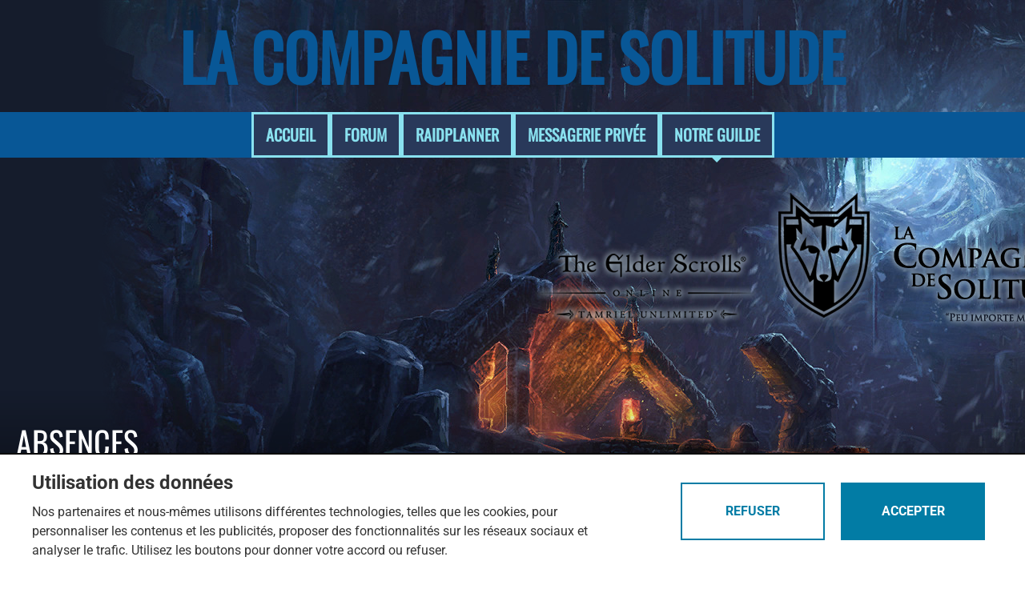

--- FILE ---
content_type: text/html; charset=UTF-8
request_url: https://compagniedesolitude.guildi.net/fr/m/forum/sujet/2110-absences/34
body_size: 95305
content:
<!DOCTYPE html>
<html xmlns="http://www.w3.org/1999/xhtml" dir="ltr" lang="fr">
	<head>
		<meta name="viewport" content="width=device-width, initial-scale=1">
		<meta http-equiv="Content-Type" content="text/html; charset=UTF-8" />
		<title>Absences</title>

	<link rel="icon" href="https://dnfx0kvkzsynw.cloudfront.net/websites/220/icones/the-elder-scrolls-v-skyrim-solitude-symbol.png">

<meta property="og:type" content="website" />
<meta property="og:title" content="Absences" />
<meta property="og:description" content="" />
<meta property="og:url" content="https://compagniedesolitude.guildi.net/fr/m/forum" />





			<link href="https://maxcdn.bootstrapcdn.com/bootstrap/4.0.0/css/bootstrap.min.css" media="screen" type="text/css" rel="stylesheet" />
			<link href="https://maxcdn.bootstrapcdn.com/bootstrap/3.2.0/css/bootstrap-theme.min.css" media="screen" type="text/css" rel="stylesheet" />
			<link href="https://cdnjs.cloudflare.com/ajax/libs/toastr.js/latest/css/toastr.min.css" media="screen" type="text/css" rel="stylesheet" />
			<link href="https://cdn-uicons.flaticon.com/3.0.0/uicons-regular-rounded/css/uicons-regular-rounded.css" media="screen" type="text/css" rel="stylesheet" />
			<link href="https://cdn-uicons.flaticon.com/3.0.0/uicons-brands/css/uicons-brands.css" media="screen" type="text/css" rel="stylesheet" />
			<link href="https://cdnjs.cloudflare.com/ajax/libs/font-awesome/4.7.0/css/font-awesome.min.css" media="screen" type="text/css" rel="stylesheet" />
			<link href="https://cdnjs.cloudflare.com/ajax/libs/fullcalendar/4.2.0/core/main.min.css" media="screen" type="text/css" rel="stylesheet" />
			<link href="https://cdnjs.cloudflare.com/ajax/libs/fullcalendar/4.2.0/daygrid/main.min.css" media="screen" type="text/css" rel="stylesheet" />
			<link href="https://cdnjs.cloudflare.com/ajax/libs/fullcalendar/4.2.0/list/main.min.css" media="screen" type="text/css" rel="stylesheet" />
			<link href="https://cdnjs.cloudflare.com/ajax/libs/fullcalendar/4.2.0/timegrid/main.min.css" media="screen" type="text/css" rel="stylesheet" />
			<link href="https://cdnjs.cloudflare.com/ajax/libs/lity/2.4.1/lity.min.css" media="screen" type="text/css" rel="stylesheet" />
			<link href="https://cdn.jsdelivr.net/npm/select2@4.0.12/dist/css/select2.min.css" media="screen" type="text/css" rel="stylesheet" />
			<link href="https://cdnjs.cloudflare.com/ajax/libs/OwlCarousel2/2.2.1/assets/owl.carousel.min.css" media="screen" type="text/css" rel="stylesheet" />
			<link href="https://cdnjs.cloudflare.com/ajax/libs/OwlCarousel2/2.2.1/assets/owl.theme.default.min.css" media="screen" type="text/css" rel="stylesheet" />
			<link href="https://cdnjs.cloudflare.com/ajax/libs/jquery.tablesorter/2.17.8/css/theme.bootstrap_2.css" media="screen" type="text/css" rel="stylesheet" />
			<link href="https://cdnjs.cloudflare.com/ajax/libs/jquery.tablesorter/2.17.8/addons/pager/jquery.tablesorter.pager.css" media="screen" type="text/css" rel="stylesheet" />
	
	<link href="/cache/css/220/1862_20260130120014.css" media="screen" type="text/css" rel="stylesheet" />


<script type="application/javascript" src="https://cdnjs.cloudflare.com/ajax/libs/jquery/3.3.1/jquery.min.js"></script>


<script type="application/javascript">

	var pID = "1862";
	var i18n = {"general":{"sqlErrorAjax":"Une erreur SQL a eu lieu : Code #%errorID% !","unknownError":"Une erreur est survenue !","unknownErrorWithMessage":"Une erreur est survenue : %error% !","fileDeletionError":"Erreur sur la suppression des fichiers","error":"Une erreur s'est produite.","invalidS3":"La configuration Amazon S3 est invalide","success":"Op\u00e9ration r\u00e9ussie.","validate":"Valider","validateUpdate":"Valider les modifications","confirm":"\u00cates-vous s\u00fbr ?","submit":"Valider","save":"Enregistrer","edit":"Modifier","add":"Ajouter","back":"Retour","cancel":"Annuler","cancelGoBack":"Annuler et revenir \u00e0 la page pr\u00e9c\u00e9dente","delete":"Supprimer","deleteConfirmation":"Confirmer la suppression","close":"Fermer","for":"pour","target":{"_blank":"Nouvel onglet\/fen\u00eatre","_self":"M\u00eame fen\u00eatre"},"select":"Selectionner","active":"Actif","devices":{"desktop":"Ordinateur","tablet":"Tablette","mobile":"Mobile"},"units":{"pixel":"px (pixels)","percent":"% (pourcentage)"},"opacity":[[null,null,"0% (transparent)"],[1,99,"%value%%"],[100,100,"100% (opaque)"]],"align":{"default":"Alignement par d\u00e9faut","left":"Align\u00e9 \u00e0 gauche","center":"Align\u00e9 au centre","right":"Align\u00e9 \u00e0 droite"},"default":"Par d\u00e9faut","directions":{"top":"Haut","center":"Centre","centered":"Centr\u00e9","middle":"Milieu","bottom":"Bas","left":"Gauche","right":"Droite","leftToRight":"Gauche \u00e0 droite","rightToLeft":"Droite \u00e0 gauche","topToBottom":"Haut en bas","bottomToTop":"Bas en haut"},"repeat":{"noRepeat":"Pas de r\u00e9p\u00e9tition","repeatX":"Horizontal","repeatY":"Vertical","repeat":"Horizontal et Vertical"},"css":{"field":"Classe CSS","info":"Utilisez ce champ pour ajouter une classe CSS personnalis\u00e9e."},"fullHeight":{"field":"Prendre 100% de la hauteur","info":"Activez cette option pour que la colonne prenne 100% de la hauteur disponible dans la section (n'est pas compatible avec l'option \"Position du contenu\" de la section)."},"spacings":{"title":"Espacements","padding":"Espacement int\u00e9rieur","margin":"Espacement ext\u00e9rieur"},"order":{"asc":"Ascendant","desc":"Descendant"},"copyright":"\u00a9 Guildi.com - Tous droits r\u00e9serv\u00e9s - Les contenus du site (textes, images, vid\u00e9os) sont la propri\u00e9t\u00e9 de leurs auteurs respectifs - <a href=\"https:\/\/www.guildi.com\" title=\"Votre site de guilde gratuitement avec Guildi\">Cr\u00e9ez votre site de guilde<\/a>","editUserAccount":"Modifier le compte de l'utilisateur"},"resolvers":{"unknownApplication":"Nom d'application inconnu : %application%","applicationNotFound":"Impossible de trouver l'application pour le site : %websiteId%"},"maintenance":{"activeNotification":"Attention, le mode maintenance est actif !"},"security":{"noRights":"Vous n'avez pas l'autorisation d'effectuer cette action !","notLogged":"Vous devez \u00eatre connect\u00e9 pour effectuer cette action !","missingSessionToken":"Jeton de session CSRF manquant.","missingFormToken":"Jeton de formulaire CSRF manquant.","badTokenFormOrigin":"L'origine du formulaire ne correspond pas \u00e0 l'origine du jeton.","badToken":"Erreur de jeton CSRF.","expiredToken":"Le jeton CSRF a expir\u00e9.","badCronjobKey":"Mauvaise cl\u00e9 !","requiredField":[[null,null,"Des champs obligatoires ont n'ont pas \u00e9t\u00e9 saisis. Veuillez v\u00e9rifier \u00e0 nouveau le formulaire."],[1,1,"Le champ <strong>%fields%<\/strong> est obligatoire. Veuillez v\u00e9rifier \u00e0 nouveau le formulaire."],[2,null,"Des champs obligatoires ont n'ont pas \u00e9t\u00e9 saisis. Veuillez v\u00e9rifier \u00e0 nouveau le formulaire.<br \/>Champs : <strong>%fields%<\/strong>"]],"validation":{"and":"et","or":"ou","in":":attribute ne peut contenir que les valeurs :allowed_values","min":"La taille minimum pour le champ :attribute est de :min caract\u00e8res","max":"La taille maximum pour le champ :attribute est de :max caract\u00e8res","fields":{"required":"Le champ :attribute est requis","email":"Le champ :attribute n'est pas valide","url":"Le champ :attribute ne contient pas une URL valide","numeric":"Le champ :attribute doit \u00eatre un nombre valide","alpha_dash":"Le champ :attribute ne peut contenir que les champs suivants : a-z, 0-9, _ et -","between":"Le champ :attribute doit contenir une valeur entre :min et :max","regex":"Le format du champ :attribute est invalide"},"email":{"invalid":"L'adresse mail indiqu\u00e9e n'est pas valide !","alreadyUsed":"L'adresse mail que vous avez indiqu\u00e9 est d\u00e9j\u00e0 utilis\u00e9e pour un autre compte !"},"user":{"usernameInvalidCharacters":"Le nom d'utilisateur ne peut contenir que des caract\u00e8res alphanum\u00e9riques ou les caract\u00e8res suivants : tirets, underscores, points ou espaces.","usernameLength":"Le nom d'utilisateur doit avoir entre 2 et 20 caract\u00e8res !","usernameAlreadyUsed":"Ce nom est d\u00e9j\u00e0 utilis\u00e9 pour un autre utilisateur !","passwordMinLength":"Votre mot de passe doit contenir au moins 6 caract\u00e8res.","passwordMismatch":"Le mot de passe ne correspond pas \u00e0 la confirmation !"},"file":{"deleteError":"Une erreur est survenue lors de la suppression du fichier : %error%","readError":"Une erreur est survenue lors de la lecture du fichier"},"image":{"logo":{"dimensionsTooLarge":"Les dimensions de l'image sont trop grandes. Dimensions maximum recommand\u00e9s : %width%x%height%px","dimensionsCorrect":"Les dimensions de l'image sont correctes.","fileSizeTooLarge":"Le poids du logo est trop \u00e9lev\u00e9. Poids maximum conseill\u00e9 : %size%","fileSizeCorrect":"Le poid du logo est correct.","extensionIncorrect":"L'extension du logo est incorrecte. Extensions conseill\u00e9es : %extensions%","extensionCorrect":"L'extension du logo est correcte."},"pictures":{"dimensionsTooLarge":"Les dimensions de l'image sont trop grandes. Dimensions conseill\u00e9es : %width%x%height%px","dimensionsTooSmall":"Les dimensions de l'image sont trop petites. Dimensions conseill\u00e9es : %width%x%height%px","dimensionsCorrect":"Les dimensions de l'image sont correctes.","fileSizeTooLarge":"Le poids de l'image est trop \u00e9lev\u00e9. Poids maximum conseill\u00e9 : %size%","fileSizeCorrect":"Le poid de l'image est correct.","extensionIncorrect":"L'extension de l'image est incorrecte. Extensions conseill\u00e9es : %extensions%","extensionCorrect":"L'extension de l'image est correcte."},"attributes":{"backgroundDesktop":"Fond du site (Ordinateur)","backgroundTablet":"Fond du site (Tablette)","backgroundMobile":"Fond du site (Mobile)","bannerDesktop":"Banni\u00e8re (Ordinateur)","bannerTablet":"Banni\u00e8re (Tablette)","bannerMobile":"Banni\u00e8re (Mobile)"}}},"invalidCaptcha":"Erreur de saisie du captcha"},"subscriptions":{"countPagesInfo":"Vous utilisez <strong>%count% page(s)<\/strong> sur <strong>%max% page(s) autoris\u00e9e(s)<\/strong> : vous pouvez cr\u00e9er de nouvelles pages en brouillon mais pas les publier.<br>Les pages actuellement publi\u00e9es peuvent \u00eatre pass\u00e9e en brouillon ou vous pouvez <a href=\"%url%\">augmenter votre abonnement<\/a> pour ne plus avoir de limites.","onlyDraftPageAllowed":"Vous utilisez <strong>%count% page(s)<\/strong> sur <strong>%max% page(s) autoris\u00e9e(s)<\/strong>.<br>Vous pouvez uniquement cr\u00e9er de nouvelles pages en brouillon : pour supprimer cette limitation, r\u00e9duisez votre nombre de pages publi\u00e9es ou <a href=\"%url%\">augmentez votre abonnement<\/a>.","pagesHardLimitExceeded":"Vous utilisez <strong>%count% page(s)<\/strong> sur <strong>%max% page(s) autoris\u00e9e(s)<\/strong>.<br>Vous ne pouvez pas cr\u00e9er de pages suppl\u00e9mentaires : veuillez r\u00e9duire votre nombre de pages ou <a href=\"%url%\">augmenter votre abonnement<\/a>.","themes":"Vous ne pouvez pas cr\u00e9er de th\u00e8me suppl\u00e9mentaire. Changez votre abonnement pour cr\u00e9er un nouveau th\u00e8me.","pages":"Vous ne pouvez pas cr\u00e9er de page suppl\u00e9mentaire. Changez votre abonnement pour cr\u00e9er une nouvelle page.","blocs":"Vous ne pouvez pas cr\u00e9er de modules suppl\u00e9mentaires. Changez votre abonnement pour cr\u00e9er un nouveau module dans cette page.","requirePremium":"Vous devez disposer d'un abonnement Premium pour acc\u00e9der \u00e0 cette fonctionnalit\u00e9.","requirePremiumPlus":"Vous devez disposer d'un abonnement Platine pour acc\u00e9der \u00e0 cette fonctionnalit\u00e9.","languages":"Vous ne pouvez pas ajouter de langues suppl\u00e9mentaires. Changez votre abonnement pour activer une autre langue.","expiration":{"message":"L'abonnement %productName% pour votre site de guilde %websiteName% arrivera \u00e0 expiration le %date%.","prolongMessage":"Pour prolonger votre abonnement, connectez-vous \u00e0 votre site et acc\u00e9dez \u00e0 la rubrique \"Abonnements et options\".","renew1Month":"Renouveler pour 1 mois","renew3Months":"Renouveler pour 3 mois","renew6Months":"Renouveler pour 6 mois","renew1Year":"Renouveler pour 1 an","warning":"Si vous ne renouvelez pas votre abonnement, vous repassez sur l'offre gratuite et n'aurez plus acc\u00e8s \u00e0 certaines fonctionnalit\u00e9s."}},"websiteURL":{"lengthInvalid":"L'adresse est trop courte ou trop longue : elle doit faire entre 4 et 40 caract\u00e8res.","charactersInvalid":"L'adresse est incorrecte : elle ne doit contenir que des lettres, chiffres et tirets.","startWithDash":"L'adresse est incorrecte : elle ne doit pas commencer par un tiret.","endWithDash":"L'adresse est incorrecte : elle ne doit pas se terminer par un tiret.","domainInvalid":"Le nom de domaine s\u00e9lectionn\u00e9 n'est pas valide.","urlInUse":"Cette adresse n'est pas disponible.","urlAvailable":"L'adresse est disponible."},"tools":{"ai":{"title":"G\u00e9n\u00e9rer du contenu","rephrase":"Reformuler le texte","translate":"Traduire le texte","introduction":"R\u00e9diger une introduction","article":"R\u00e9diger un article","outline":"Cr\u00e9er la structure d'un article","keywords":"Trouver des mots cl\u00e9s","custom":"Demande personnalis\u00e9e","translateProduct":"Traduire les informations du produit","product":"R\u00e9diger la description du produit","quota":{"translation":"Traduction :","ai":"G\u00e9n\u00e9ration IA :"}},"legal":{"update":"Modifier les mentions l\u00e9gales"}},"customizations":{"headings":"Titre %d (h%d)","fontVariants":{"thin":"Thin (Hairline)","extraLight":"Extra Light (Ultra Light)","light":"Light","normal":"Normal","medium":"Medium","semiBold":"Semi Bold (Demi Bold)","bold":"Bold","extraBold":"Extra Bold (Ultra Bold)","black":"Black (Heavy)"},"fontTransforms":{"capitalize":"Premi\u00e8re lettre de chaque mot en majuscule","uppercase":"Majuscules","lowercase":"Minuscules","none":"Adapt\u00e9 \u00e0 l'\u00e9criture"},"fontDecorations":{"underline":"Soulign\u00e9"},"moduleLayouts":{"disable":"D\u00e9sactiver","model1":"Mod\u00e8le 1","model2":"Mod\u00e8le 2","model3":"Mod\u00e8le 3","model4":"Mod\u00e8le 4"},"titles":{"stylizedTitles":{"noStyle":"Aucun style","underline":"Soulignement","background":"Fond","bubble":"Bulle","around":"Autour","borderBottom":"Bordure inf\u00e9rieure","borderLeft":"Bordure gauche","lineLeft":"Ligne gauche","iconLines":"Ic\u00f4nes lignes","firstLetter":"Premi\u00e8re lettre","firstLetterBackground":"Premi\u00e8re lettre avec fond"}}},"tones":{"informative":{"title":"Informatif","description":"Donner des informations objectives et factuelles."},"educational":{"title":"P\u00e9dagogique","description":"Expliquer un sujet complexe de mani\u00e8re simple et compr\u00e9hensible."},"persuasive":{"title":"Persuasif","description":"Convaincre le lecteur de prendre une action ou de changer d'avis."},"emotional":{"title":"\u00c9motionnel","description":"Susciter des \u00e9motions fortes chez le lecteur."},"funny":{"title":"Humoristique","description":"Utiliser l'humour pour faire passer un message ou divertir le lecteur."},"ironic":{"title":"Ironique","description":"Utiliser l'ironie pour critiquer ou tourner en d\u00e9rision un sujet."},"serious":{"title":"S\u00e9rieux","description":"Adopter un ton s\u00e9rieux pour parler de sujets graves ou importants."},"colloquial":{"title":"D\u00e9contract\u00e9","description":"Utiliser un langage familier et d\u00e9contract\u00e9 pour cr\u00e9er une atmosph\u00e8re de proximit\u00e9 avec le lecteur."},"technical":{"title":"Technique","description":"Utiliser un langage technique et sp\u00e9cialis\u00e9 pour s'adresser \u00e0 des experts ou \u00e0 des professionnels."},"narrative":{"title":"Narratif","description":"Raconter une histoire pour captiver l'attention du lecteur."}},"emails":{"signature":"","spamInfo":"Pour ne jamais manquer un de nos e-mails, pensez \u00e0 nous ajouter dans votre liste de contact. Si vous \u00eates sur Gmail et que cet e-mail est dans un onglet promotions ou notifications, glissez-le dans la bo\u00eete principale.","copyright":"Cet email a \u00e9t\u00e9 g\u00e9n\u00e9r\u00e9 par le site <a class=\"footer-link\" href=\"%url%\" target=\"_blank\" style=\"color: #445566; text-decoration: none;\">%name%<\/a><br> Une r\u00e9alisation <a class=\"footer-link\" href=\"https:\/\/ornaweb.com\" target=\"_blank\" style=\"color: #445566; text-decoration: none;\">OrnaWeb<\/a>","signatureAdmin":"Si vous avez des questions, notre support reste \u00e0 votre disposition : vous pouvez pour cela cr\u00e9er un ticket d'assistance directement depuis le back-office votre site internet ou <a href=\"%url%\">en cliquant ici<\/a>.<br><br>Cordialement,<br>L'\u00e9quipe Guildi"},"languages":{"de_DE":"Allemand","en_GB":"Anglais","es_ES":"Espagnol","fr_FR":"Fran\u00e7ais","it_IT":"Italien","ru_RU":"Russe","ja_JP":"Japonais","zh":"Chinois"},"calendar":{"dateFormat":"dd\/mm\/yy","today":"Aujourd'hui","day":"Jour","week":"Semaine","month":"Mois","year":"Ann\u00e9e","monthsMin":["Jan","F\u00e9v","Mar","Avr","Mai","Jun","Jui","Ao\u00fb","Sept","Oct","Nov","D\u00e9c"],"months":["Janvier","F\u00e9vrier","Mars","Avril","Mai","Juin","Juillet","Ao\u00fbt","Septembre","Octobre","Novembre","D\u00e9cembre"],"daysMin":["Lun","Mar","Mer","Jeu","Ven","Sam","Dim"],"days":["Lundi","Mardi","Mercredi","Jeudi","Vendredi","Samedi","Dimanche"]},"date":{"today":"Aujourd'hui","todayTime":"Aujourd'hui \u00e0 %time%","yesterday":"Hier","yesterdayTime":"Hier \u00e0 %time%","tomorrow":"Demain","tomorrowTime":"Demain \u00e0 %time%","daysInPast":[[1,1,"Il y a un jour"],[2,null,"Il y a %days% jours"]],"daysInFuture":[[1,1,"Dans un jour"],[2,null,"Dans %days% jours"]]},"time":{"ago":"Il y a %value%","and":" et ","now":"A l'instant","year":[[1,1,"1 an"],[2,null,"%value% ans"]],"month":[[1,1,"1 mois"],[2,null,"%value% mois"]],"week":[[1,1,"1 semaine"],[2,null,"%value% semaines"]],"day":[[1,1,"1 jour"],[2,null,"%value% jours"]],"hour":[[1,1,"1 heure"],[2,null,"%value% heures"]],"minute":[[1,1,"1 minute"],[2,null,"%value% minutes"]],"second":[[1,1,"1 seconde"],[2,null,"%value% secondes"]]},"backgrounds":{"backgroundType":"Que souhaitez-vous utiliser en fond ?","backgroundTypeList":{"default":"Pas de fond","color":"Couleur","gradient":"D\u00e9grad\u00e9 de couleur","picture":"Image ou photo","pattern":"Texture","video":"Vid\u00e9o"},"backgroundColor":"Couleur","backgroundColorOpacity":"Opacit\u00e9","backgroundGradient":"Direction du d\u00e9grad\u00e9","backgroundGradientColor1":"Premi\u00e8re couleur","backgroundGradientColor2":"Seconde couleur","backgroundPicture":"Photo","backgroundPictureTabletInfo":"Vous pouvez d\u00e9finir une image d\u00e9di\u00e9e pour les tablettes. Dans le cas contraire, l'image s\u00e9lectionn\u00e9e pour Ordinateur sera utilis\u00e9e.","backgroundPictureMobileInfo":"Vous pouvez d\u00e9finir une image d\u00e9di\u00e9e pour les mobiles. Dans le cas contraire, l'image s\u00e9lectionn\u00e9e pour Ordinateur sera utilis\u00e9e.","backgroundPictureRepeat":"R\u00e9p\u00e9tition","backgroundPicturePositionHorizontal":"Position horizontale","backgroundPicturePositionVertical":"Position verticale","backgroundPictureColor":"Couleur de fond","backgroundPictureColorOpacity":"Opacit\u00e9","backgroundPictureCover":"Etendre l'image de fond","backgroundPictureCoverInfo":"En cochant la case le fond s'adaptera aux dimensions de la section.","backgroundPictureAttachment":"Fixer l'image","backgroundPictureAttachmentInfo":"En cochant la case l'image sera fixe sur la page.","backgroundPictureFromPage":"Utiliser la photo de la page courante","backgroundPictureFromPageInfo":"Si disponible, la photo de la page courante sera affich\u00e9e.","backgroundPictureParallax":"Activer un effet Parallax","backgroundPictureParallaxInfo":"Activez cette option pour que l'image soit dynamique et se d\u00e9place en m\u00eame temps que le d\u00e9filement de l'\u00e9cran.","backgroundPattern":"Texture","backgroundVideoMp4":"Vid\u00e9o (format mp4)","backgroundVideoWebm":"Vid\u00e9o (format webm)","backgroundVideoPicture":"Image de remplacement"},"borders":{"title":"Epaisseur de bordure","solid":"Solide","dashed":"Tirets","dotted":"Points"},"fonts":{"title":"Police","color":"Couleur du texte","size":"Taille de la police","height":"Hauteur de ligne","weight":"Graisse de la police","weightList":{"100":"Mince (Hairline)","200":"Extra L\u00e9ger (Ultra L\u00e9ger)","300":"L\u00e9ger","400":"Normal (R\u00e9gulier)","500":"Moyen","600":"Semi Gras (Demi Gras)","700":"Gras","800":"Extra Gras (Ultra Gras)","900":"Noir (Gras)","950":"Extra Noir (Ultra Noir)"},"letterSpacing":"Espacement des lettres"},"comments":{"title":"Commentaires","empty":"Soyez le premier \u00e0 \u00e9crire un commentaire.","count":[[null,null,"Aucun commentaire"],[1,1,"1 commentaire"],[2,null,"%count% commentaires"]],"answersCount":[[null,null,"Aucune r\u00e9ponse"],[1,1,"1 r\u00e9ponse"],[2,null,"%count% r\u00e9ponses"]],"byUser":"par %username%","signInRequired":"Vous devez \u00eatre connect\u00e9 pour poster un commentaire.","yourName":"Votre nom","yourMessage":"Votre message","send":"Envoyer","close":"Fermer","update":"Modifier","answer":"R\u00e9pondre"},"modules":{"install_0":"Non install\u00e9","install_1":"Install\u00e9","notInstalled":"Ce module n'est pas install\u00e9 sur le site !","alreadyInstalled":"Ce module est d\u00e9j\u00e0 install\u00e9 sur le site !","installationSuccess":"Module install\u00e9 avec succ\u00e8s !","uninstallationSuccess":"Module d\u00e9sinstall\u00e9 avec succ\u00e8s !","unknowClass":"Erreur : module \"%module%\" introuvable !","unknowMethod":"Erreur : m\u00e9thode \"%action%\" de la classe \"%module%\" inconnue !","noMethodSpecified":"Erreur : aucune m\u00e9thode indiqu\u00e9 pour le module \"%module%\" !","free":"Gratuit","configuration":{"title":"Acc\u00e9der \u00e0 la configuration du module","link":"Configuration"},"buy":{"title":"Acheter le module","link":"Acheter"},"install":{"title":"Installer le module","link":"Installer"},"uninstall":{"title":"D\u00e9sinstaller le module","link":"D\u00e9sinstaller"},"dependencies":{"count":[[null,null,"Aucune d\u00e9pendance"],[1,1,"1 d\u00e9pendance"],[2,null,"%count% d\u00e9pendances"]]},"backToList":"Retour \u00e0 la liste des extensions","backToExtension":"Retour \u00e0 la gestion de l'extension","displayLayout":"Format d'affichage","displayError":"Une erreur est survenue lors de l'affichage du module %name%.","RaidPlanner":{"misc":{"eventID":"Identifiant du raid","calendar":"Calendrier","errorRaid":"Erreur de s\u00e9lection du raid","errorCategory":"Erreur de s\u00e9lection de la cat\u00e9gorie","errorCalendar":"Erreur de r\u00e9cup\u00e9ration des donn\u00e9es du calendrier","unspecified":"Non sp\u00e9cifi\u00e9","copySuffix":" (copie)","hourLabel":"H","alteration":"Alt\u00e9ration"},"actions":{"insertEvent":"Planifier un raid","backEvent":"Annuler et revenir sur le raid"},"rights":{"viewEvent":{"title":"Voir","description":"Voir les raids"},"insertEvent":{"title":"Cr\u00e9ation","description":"Cr\u00e9ation de nouveaux raids"},"moderate":{"title":"Mod\u00e9rer","description":"Modifier et supprimer des raids"}},"api":{"message":"Nouveau raid \"[b]%name%[\/b]\" planifi\u00e9 par [b]%username%[\/b]\nCat\u00e9gorie : [b]%category%[\/b]\nDate de d\u00e9marrage : [b]%dateBegin%[\/b]\n%url%","participation":{"participate":"[b]%username%[\/b] participe au raid [b]%eventTitle%[\/b] avec son personnage [b]%characterName%[\/b].","participateNoCharacter":"[b]%username%[\/b] participe au raid [b]%eventTitle%[\/b].","maybe":"[b]%username%[\/b] participe peut-\u00eatre au raid [b]%eventTitle%[\/b].","notParticipate":"[b]%username%[\/b] ne participera pas au raid [b]%eventTitle%[\/b].","comment":"Commentaire : [i]%comment%[\/i]"}},"mail":{"newRaidSubject":"Nouveau raid planifi\u00e9","participationModifiedSubject":"Participation au raid \"%eventTitle%\" modifi\u00e9e","reminderSubject":"Rappel de participation \u00e0 un raid"},"pages":{"index":{"upcoming":{"title":"Prochains raids","remainingPlaces":[[null,null,"%count% places restantes"],[1,1,"%count% place restante"],[2,null,"%count% places restantes"]],"full":"Raid complet","empty":"Aucun raid n'est planifi\u00e9 prochainement."},"updated":{"title":"Mises \u00e0 jour","updateLabel":"Mise \u00e0 jour : "},"categories":{"title":"Cat\u00e9gories"}},"insertEvent":{"title":"Cr\u00e9ation d'un raid","titleSEO":"Cr\u00e9ation d'un raid","path":"Cr\u00e9ation d'un raid","validate":"Cr\u00e9er le raid","inserted":"Votre raid est planifi\u00e9","emptyCategories":"Vous devez cr\u00e9er une cat\u00e9gorie avant de planifier un raid.","eventDateParticipationEndError":"Date de fin de participation du raid invalide","eventDateBeginError":"Date de d\u00e9marrage du raid invalide","eventDateEndError":"Date de fin du raid invalide"},"updateEvent":{"title":"Modification d'un raid","titleSEO":"Modification d'un raid","path":"Modification d'un raid","general":{"title":"Informations g\u00e9n\u00e9rales"},"planning":{"title":"Planification"},"limits":{"title":"Limitation de participation"},"groups":{"title":"Groupes","info":"Vous pouvez limiter les utilisateurs en s\u00e9lectionnant les groupes autoris\u00e9s \u00e0 participer.<br>Laissez vide pour ne pas limiter la participation."},"options":{"title":"Options"},"fields":{"eventTitle":"Titre du raid","eventCategoryID":"Cat\u00e9gorie","eventGameID":"Jeu","eventDescription":"Description du raid","eventDateParticipationEnd":"Fin de participation","eventDateParticipationEndInfo":"Saisissez la date de cl\u00f4ture des inscriptions.","eventDateBegin":"D\u00e9but du raid","eventDateBeginInfo":"Saisissez la date de d\u00e9marrage du raid.","eventDateEnd":"Fin du raid","eventDateEndInfo":"Saisissez la date de fin du raid.","eventMaxUsers":"Nombre maximum de participants","eventMaxUsersInfo":"Laissez 0\/vide pour ne pas limiter le nombre de participants.","eventCharactersMandatory":"Rendre obligatoire la s\u00e9lection d'un personnage","eventCharactersMandatoryInfo":"En cochant cette option, les utilisateur seront oblig\u00e9s de choisir un personnage.","eventRoles":"Sp\u00e9cifier le nombre de personnage pour chaque r\u00f4le","eventRolesInfo":"Vous pouvez donner une indication sur le nombre de personnages voulus pour chaque r\u00f4le.","eventRolesStrict":"R\u00f4les stricts","eventRolesStrictInfo":"Si vous activez cette option, le nombre indiqu\u00e9 pour chaque r\u00f4le ne pourra pas \u00eatre d\u00e9pass\u00e9.<br>Ex: Si vous indiquez 5 DPS, un 6e personnage DPS ne pourra pas s'inscrire.","eventUsersDPS":"DPS","eventUsersTank":"Tank","eventUsersHealer":"Healer","eventUsersSupport":"Support","eventUsersAlteration":"Alt\u00e9ration","eventSendEmail":"Envoyer un e-mail","eventSendEmailInfo":"En cochant cette case, tous les membres inscrits recevront un mail avec le d\u00e9tail du raid.","eventSendReminder":"Envoyer des rappels aux participants","eventSendReminderInfo":"Cochez cette case pour envoyer automatiquement des alertes e-mails aux participants avant le d\u00e9marrage du raid.<br>Les e-mails sont envoy\u00e9s 1 jour et 1 heure avant le d\u00e9marrage.","eventPublic":"Rendre le raid public","eventPublicInfo":"Les raids publics peuvent \u00eatre diffus\u00e9s en dehors de la guilde sur le site officiel de Guildi.<br>Les raids priv\u00e9s ne seront disponibles que sur votre site."},"update":"Modifier le raid","updated":"Votre raid a \u00e9t\u00e9 modifi\u00e9"},"showEvent":{"noRights":"Vous devez \u00eatre connect\u00e9 et disposer des autorisations n\u00e9cessaires pour voir ce Raid.","general":"Informations g\u00e9n\u00e9rales","addedBy":"Ajout\u00e9 par :","category":"Cat\u00e9gorie :","dateBegin":"Date de d\u00e9but :","dateEnd":"Date de fin :","participationStatus":{"title":"Participation :","open":"Ouverte","closed":"Ferm\u00e9e"},"dateParticipationEnd":"Date limite de participation :","actions":{"update":"Modifier","delete":"Supprimer","copy":"Dupliquer","addPicture":"Ajouter une photo","addVideo":"Ajouter une vid\u00e9o","back":"Retour au calendrier des raids"},"share":"Partagez ce raid","description":"Description","participation":{"title":"Participation","attendees":"Participants :","characterSelection":"S\u00e9lection du personnage :","mandatory":"Obligatoire","optional":"Facultative","strict":"R\u00f4les stricts :","yes":"Oui","no":"Non","participationOk":"Participera au raid","participationNo":"Ne participera pas","participationNc":"Ne sait pas","empty":"Aucune participation enregistr\u00e9e.","actions":{"ok":"Je participe","no":"Je ne participe pas","nc":"Je ne sais pas","defineForAnother":"Sp\u00e9cifier la participation d'un autre personnage\/joueur"},"statistics":"Statistiques","selectYourCharacter":"S\u00e9lectionnez votre personnage et entrez un commentaire pour votre participation (facultatif)","selectACharacter":"S\u00e9lectionnez un personnage et entrez un commentaire pour sa participation (facultatif)","selectUser":"S\u00e9lectionnez un utilisateur","dontSelectCharacter":"Ne pas s\u00e9lectionner de personnage","comment":"Votre commentaire"},"gallery":"Galerie photo et vid\u00e9o du raid"},"insertPicture":{"title":"Ajout d'une photo","titleSEO":"Ajout d'une photo","path":"Ajout d'une photo","fields":{"pictureTitle":"Titre","pictureFile":"S\u00e9lection de la photo"},"errorUpload":"Une erreur est survenue : %error%","validate":"Ajouter la photo","inserted":"Votre photo a \u00e9t\u00e9 ajout\u00e9e !"},"insertVideo":{"title":"Ajout d'une vid\u00e9o","titleSEO":"Ajout d'une vid\u00e9o","path":"Ajout d'une vid\u00e9o","fields":{"videoTitle":"Titre","videoSource":"Source de la vid\u00e9o","videoSourceInfo":"Les fournisseurs suivants sont autoris\u00e9s : %sources%."},"errorSource":"Ce format de vid\u00e9o n'est pas pris en charge","validate":"Ajouter la vid\u00e9o","inserted":"Votre vid\u00e9o a \u00e9t\u00e9 ajout\u00e9e !"},"deleteEvent":{"title":"Suppression d'un raid","titleSEO":"Suppression d'un raid","path":"Suppression d'un raid","info":"Vous \u00eates sur le point de supprimer le raid \"<strong>%name%<\/strong>\".<br \/>\u00cates vous s\u00fbr de vouloir effectuer cette action ?","validate":"Confirmer la suppression","deleted":"Le raid a \u00e9t\u00e9 supprim\u00e9"},"admin":{"backLink":"Retour \u00e0 la gestion du RaidPlanner","index":{"title":"Gestion du RaidPlanner","statistics":"Statistiques","countEvents":"Nombre de raids :","links":{"dashboard":{"title":"Dashboard"},"configuration":{"title":"Configuration","description":"Options de configuration et de personnalisation."},"categories":{"title":"Cat\u00e9gories","description":"Cat\u00e9gories de raids."},"rights":{"title":"Gestion des droits","description":"Configuration des droits des groupes."},"raids":{"title":"Liste des raids","description":"Voir la liste des raids planifi\u00e9s."}}},"insertCategory":{"categoryTitle":"Titre de la cat\u00e9gorie","categoryDescription":"Description de la cat\u00e9gorie","categoryPicture":"Photo","categoryColor":"Couleur de fond","categoryTextColor":"Couleur du texte","categoryApiConnection":"Liaison API","categoryApiConnectionInfo":"S\u00e9lectionnez les liaisons API pour les actions sur les raids : nouveaux raids et participation.","categoryApiConnectionLink":"G\u00e9rer les APIs","back":"Retour \u00e0 la liste des cat\u00e9gories","validate":"Cr\u00e9er la cat\u00e9gorie","insert":"Ajout d'une cat\u00e9gorie d'articles","inserted":"La cat\u00e9gorie a \u00e9t\u00e9 cr\u00e9\u00e9e."},"updateCategory":{"categoryID":"Identifiant de la cat\u00e9gorie","validate":"Modifier la cat\u00e9gorie","update":"Modification d'une cat\u00e9gorie d'articles","updated":"La cat\u00e9gorie a \u00e9t\u00e9 modifi\u00e9e."},"deleteCategory":{"title":"Suppression d'une cat\u00e9gorie","info":"\u00cates-vous certain de vouloir supprimer la cat\u00e9gorie \"<strong>%category%<\/strong>\" ?","categoryID":"Identifiant de la cat\u00e9gorie","alertEvents":"ATTENTION: Cela effacera \u00e9galement tous les raids de cette cat\u00e9gorie.<br \/>La suppression est irr\u00e9versible !","eventList":"Liste des raids qui seront \u00e9galement supprim\u00e9s :","alertIrreversible":"ATTENTION: La suppression est irr\u00e9versible !","backCategories":"Retour aux cat\u00e9gories","deleted":"La cat\u00e9gorie a \u00e9t\u00e9 supprim\u00e9e."},"categories":{"title":"Cat\u00e9gories","empty":"Vous n'avez cr\u00e9\u00e9 aucune cat\u00e9gorie.","insert":"Cr\u00e9ation d'une nouvelle cat\u00e9gorie","list":{"name":"Titre","actions":"Actions","rights":"Gestion des droits","update":"Modifier la cat\u00e9gorie","delete":"Supprimer la cat\u00e9gorie"}},"configuration":{"title":"Modification de la configuration","commentsActivated":"Etat des commentaires","calendarFormat":"Mode d'affichage du calendrier","calendarFormatList":{"day":"Affichage jour","week":"Affichage semaine","weekList":"Affichage semaine (liste)","month":"Affichage mois"},"calendarView":"Vue du calendrier dans le d\u00e9tail d'un \u00e9v\u00e8nement","calendarViewList":{"all":"Tous les \u00e9v\u00e8nements","same":"Les \u00e9v\u00e8nements de la m\u00eame cat\u00e9gorie"},"updated":"La configuration a \u00e9t\u00e9 modifi\u00e9e avec succ\u00e8s"}}},"logs":{"actions":{"insertEvent":"Cr\u00e9ation d'un nouveau raid : <span class=\"id\">#%reference1%<\/span>","updateEvent":"Modification du raid <span class=\"id\">#%reference1%<\/span>","deleteEvent":"Suppression du raid <span class=\"id\">#%reference1%<\/span>","insertPicture":"Ajout de la photo <span class=\"id\">#%reference2%<\/span> dans le raid <span class=\"id\">#%reference1%<\/span>","insertVideo":"Ajout de la vid\u00e9o <span class=\"id\">#%reference2%<\/span> dans le raid <span class=\"id\">#%reference1%<\/span>","deleteCategory":"Suppression de la cat\u00e9gorie <span class=\"id\">#%reference1%<\/span>","updateConfiguration":"Mise \u00e0 jour de la configuration de l'extension"}},"ajax":{"deleteMedia":{"pictureDeleted":"La photo a \u00e9t\u00e9 supprim\u00e9e avec succ\u00e8s","videoDeleted":"La vid\u00e9o a \u00e9t\u00e9 supprim\u00e9e avec succ\u00e8s"},"deleteParticipationForUser":{"participationDeleted":"La participation de l'utilisateur a \u00e9t\u00e9 supprim\u00e9e."},"setParticipation":{"cannotParticipate":"Vous ne pouvez pas participer au raid.","characterSelectionError":"Erreur de s\u00e9lection du personnage.","characterMandatory":"La s\u00e9lection d'un personnage est obligatoire.","raidFull":"Ce raid est complet.","roleFull":"Ce r\u00f4le est d\u00e9j\u00e0 complet.","participationRecorded":"Votre participation est enregistr\u00e9e."},"setParticipationForUser":{"specifyUser":"Veuillez sp\u00e9cifier un utilisateur !","cannotRegisterUser":"Vous ne pouvez pas inscrire cet utilisateur au raid.","characterSelectionError":"Erreur de s\u00e9lection du personnage.","characterMandatory":"La s\u00e9lection d'un personnage est obligatoire.","raidFull":"Ce raid est complet.","roleFull":"Ce r\u00f4le est d\u00e9j\u00e0 complet.","participationRecorded":"Participation enregistr\u00e9e."}},"profile":{"sendNewEventsMail":"Recevoir un mail lorsqu'un nouvel \u00e9v\u00e8nement est cr\u00e9\u00e9","sendMailUserJoinEventMine":"Recevoir un mail lorsqu'un utilisateur rejoint un \u00e9v\u00e8nement que j'ai cr\u00e9\u00e9","sendMailUserJoinEvent":"Recevoir un mail lorsqu'un utilisateur rejoint un \u00e9v\u00e8nement auquel je participe"},"scheduler":{"reminderSent":"Rappel du RaidPlanner envoy\u00e9 pour %count% raid(s)."}},"RaidPlannerCalendar":{"defaultTitle":"Calendrier des raids","form":{"displayLayout":"Format d'affichage","calendarFormat":{"day":"Affichage jour","week":"Affichage semaine","weekList":"Affichage semaine (liste)","month":"Affichage mois"},"categoryLimit":"Limiter l'affichage \u00e0 une cat\u00e9gorie","categoryLimitHelp":"Laissez vide si vous voulez afficher les raids de toutes les cat\u00e9gories."},"formTitles":{"raidPlanner":"Raid Planner"},"display":{"calendarError":"Erreur de r\u00e9cup\u00e9ration des donn\u00e9es du calendrier"}},"Forum":{"misc":{"forumID":"Identifiant du forum","topicID":"Identifiant du sujet","postID":"Identifiant du message","by":"par","in":"dans","pageError":"Erreur de s\u00e9lection de la page","unlimited":"Illimit\u00e9","pollTime":{"day":[[null,null,"0 jour"],[1,1,"1 jour"],[2,null,"%count% jours"]],"week":[[null,null,"0 semaine"],[1,1,"1 semaine"],[2,null,"%count% semaines"]]},"errors":{"categorySelection":"Erreur de s\u00e9lection de la cat\u00e9gorie","tagSelection":"Erreur de s\u00e9lection du tag"},"imageUpload":{"title":"Ajoutez des photos \u00e0 votre message","restrictions":"Poids maximum autoris\u00e9 pour chaque fichier : 5Mo.<br>Seules les images sont autoris\u00e9es.<br>Les photos trop grandes seront automatiquement redimensionn\u00e9es."},"topic":{"readTopic":"Lire le sujet","announce":"Annonce","locked":"Verrouill\u00e9"}},"rights":{"viewTopic":["Voir","Visualisaton des sujets"],"postMessage":["R\u00e9pondre","R\u00e9pondre aux sujets existants"],"createTopic":["Cr\u00e9er","Cr\u00e9er de nouveaux sujets"],"moderate":["Mod\u00e9rer","Actions de mod\u00e9ration: \u00e9dition\/suppression des messages\/sujets, annonce, tags..."],"dices":["Lancer les d\u00e9s","Effectuer un lanc\u00e9 de d\u00e9s (forum R\u00f4le-Play)"],"upload":["T\u00e9l\u00e9verser","Ajouter des images dans les messages"]},"configuration":{"icons":{"iconTopicAnnounceUnreadMineLocked":"Annonce, verrouill\u00e9, non lu par l'utilisateur et dans lequel il a particip\u00e9","iconTopicAnnounceUnreadMine":"Annonce, non lu par l'utilisateur et dans lequel il a particip\u00e9","iconTopicAnnounceReadMineLocked":"Annonce, verrouill\u00e9, lu par l'utilisateur et dans lequel il a particip\u00e9","iconTopicAnnounceReadMine":"Annonce, lu par l'utilisateur et dans lequel il a particip\u00e9","iconTopicAnnounceUnreadLocked":"Annonce, verrouill\u00e9 non lu par l'utilisateur","iconTopicAnnounceUnread":"Annonce non lu par l'utilisateur","iconTopicAnnounceReadLocked":"Annonce, verrouill\u00e9 et non lu par l'utilisateur","iconTopicAnnounceRead":"Annonce lu par l'utilisateur","iconTopicUnreadMineLocked":"Verrouill\u00e9 non lu par l'utilisateur et dans lequel il a particip\u00e9","iconTopicUnreadMine":"Non lu par l'utilisateur et dans lequel il a particip\u00e9","iconTopicReadMineLocked":"Verrouill\u00e9 lu par l'utilisateur et dans lequel il a particip\u00e9","iconTopicReadMine":"Lu par l'utilisateur et dans lequel il a particip\u00e9","iconTopicUnreadLocked":"Verrouill\u00e9 non lu par l'utilisateur","iconTopicUnread":"Non lu par l'utilisateur","iconTopicReadLocked":"Verrouill\u00e9 lu par l'utilisateur","iconTopicRead":"Lu par l'utilisateur"}},"topicCount":[[null,null,"<span>%count%<\/span> Sujet"],[1,1,"<span>%count%<\/span> Sujet"],[2,null,"<span>%count%<\/span> Sujets"]],"postCount":[[null,null,"<span>%count%<\/span> Message"],[1,1,"<span>%count%<\/span> Message"],[2,null,"<span>%count%<\/span> Messages"]],"pages":{"index":{"viewCategoryTopics":"Voir les sujets de la cat\u00e9gorie %title%","titleSEO":"Forum de la guilde %name%","descriptionSEO":"Discutez avec les membres de la guilde %name%","bestUsers":"Meilleurs posteurs","lastPosts":"Derniers messages","popularTopics":"Sujets populaires","statistics":{"title":"Statistiques","countTopics":"Nombre de sujets :","countPosts":"Nombre de messages :"},"markRead":"Marquer tous les forums comme lus","search":"Effectuer une recherche","empty":"Aucun message dans le forum.","emptyPosts":"Aucun message \u00e0 afficher.","emptyForum":"Le forum est vide : cr\u00e9ez des cat\u00e9gorie via le back-office pour que vos utiliseur puissent poster des message !"},"search":{"title":"Recherche","titleSEO":"R\u00e9sultats de la recherche sur la guilde %name%","descriptionSEO":"Retrouvez les sujets et messages correspondants \u00e0 votre recherche sur la guilde %name%","terms":"Entrez les termes de votre recherche","termsAny":"Rechercher n'importe quel de ces termes","termsAll":"Rechercher tous les termes","searchInTitles":"Recherche dans les titres de sujets","searchInPosts":"Recherche dans les messages","validate":"Rechercher","empty":"Aucun r\u00e9sultat correspondant \u00e0 votre recherche.","newSearch":"Effectuer une nouvelle recherche","termEmpty":"Veuillez saisir un terme de recherche"},"tags":{"empty":"Aucun sujet n'utilise le tag %name%"},"category":{"noRights":"Vous devez \u00eatre connect\u00e9 et avoir les permissions n\u00e9cessaires pour acc\u00e9der \u00e0 ce forum.","signInOrSignUp":"<a href=\"%login_url%\">Connectez-vous<\/a> ou <a href=\"%register_url%\">cr\u00e9ez un compte<\/a> pour cr\u00e9er un sujet.","viewCategory":"Voir les sujets de la cat\u00e9gorie %title%","empty":"Aucun sujet dans ce forum.","noPosts":"Aucun nouveau message","createTopic":"Cr\u00e9er un sujet","markRead":"Marquer tous les sujets comme lus"},"topic":{"error":"Erreur de s\u00e9lection du sujet","readTopic":"Lire le sujet %title%","addPollButton":"Ajouter un sondage","poll":{"duration":"Dur\u00e9e du sondage","seeResults":"Voir les r\u00e9sultats sans voter","minimumAnswers":"Vous devez sp\u00e9cifier au moins deux r\u00e9ponses pour le sondage.","addPoll":"Ajouter un sondage","question":"Question du sondage","choice":"Choix #%number%","allowVoteChange":"Autoriser le changement de vote","allowVoteChangeHelp":"Autoriser le changement de vote","seeResultsWithoutVoting":"Voir les r\u00e9sultats sans voter","seeResultsWithoutVotingHelp":"Les utilisateurs ne seront pas oblig\u00e9s de voter pour voir les r\u00e9sultats.","multipleChoice":"Choix multiple","multipleChoiceHelp":"Permet aux utilisateurs de s\u00e9lectionner plusieurs options."},"noRights":"Vous devez \u00eatre connect\u00e9 et avoir les permissions n\u00e9cessaires pour acc\u00e9der \u00e0 ce sujet.","signInOrSignUp":"<a href=\"%login_url%\">Connectez-vous<\/a> ou <a href=\"%register_url%\">cr\u00e9ez un compte<\/a> pour r\u00e9pondre \u00e0 ce sujet.","insertTitle":"Nouveau sujet","fields":{"title":"Titre de votre sujet","forum":"Forum","content":"Contenu de votre message"},"validateInsert":"Cr\u00e9er le sujet","inserted":"Votre sujet a \u00e9t\u00e9 cr\u00e9\u00e9","cancelAndReturn":"Annuler et retourner au forum","closed":"Ce sujet est verrouill\u00e9, vous ne pouvez pas y r\u00e9pondre.","actions":{"title":"Actions","dices":"Effectuer un lanc\u00e9 de d\u00e9s","updateTitle":"Modifier le titre du sujet","removeAnnounce":"Retirer le sujet des annonces","setAnnounce":"D\u00e9finir comme annonce","unlock":"D\u00e9verrouiller le sujet","lock":"Verrouiller le sujet","move":"D\u00e9placer le sujet","delete":"Supprimer le sujet","setTags":"D\u00e9finir les tags du sujet"},"share":{"info":"Utilisez les codes suivants pour partager ce sujet sur un autre forum ou site."},"information":{"title":"Information","countUsersTitle":"Nombre de participants :","dateCreation":"Cr\u00e9\u00e9 le :","dateLastPost":"Dernier message le :","charactersCount":[[null,null,"0 caract\u00e8res"],[1,1,"1 caract\u00e8re"],[2,null,"%count% caract\u00e8res"]],"usersCount":[[null,null,"0 utilisateurs"],[1,1,"1 utilisateur"],[2,null,"%count% utilisateurs"]]},"dices":{"title":"Lanc\u00e9 de d\u00e9s","character":"Personnage impliqu\u00e9","dontLinkToCharacter":"Ne pas assigner \u00e0 un personnage","characterInfo":"Laissez vide pour faire un lanc\u00e9 g\u00e9n\u00e9ral.","values":"Valeurs minimum et maximum du lanc\u00e9 *","to":"\u00e0","valuesInfo":"Pour un D20, utilisez 0-20. (La valeur minimum permet de donner un bonus, ex: pour un bonus de 25%, utilisez 5-20).","description":"Description du lanc\u00e9 *","descriptionInfo":"Informations sur les raisons du lanc\u00e9 de d\u00e9s.","validate":"Lancer les d\u00e9s"},"preview":"Aper\u00e7u","updateTitleForm":{"title":"Titre du sujet","info":"Saisissez le nouveau titre du sujet :"},"charactersPluginMissing":"L'extension \"Personnages\" doit \u00eatre activ\u00e9e pour le r\u00f4le-play.","characterMandatory":"Vous devez avoir un personnage pour cr\u00e9er un sujet dans ce forum.","subscription":{"autoSubscribed":"Vous \u00eates automatiquement abonn\u00e9 \u00e0 ce sujet :","subscribed":"Vous \u00eates abonn\u00e9 \u00e0 ce sujet :","subscriptionInfo":"Vous recevrez un email lors de nouvelles r\u00e9ponses.","cancelSubscription":"Annuler mon abonnement","cancelSubscriptionTitle":"Annuler l'abonnement \u00e0 ce sujet","notSubscribed":"Vous n'\u00eates pas abonn\u00e9 \u00e0 ce sujet. En vous abonnant vous pouvez \u00eatre notifi\u00e9 par email des nouvelles r\u00e9ponses !","subscribe":"S'abonner \u00e0 ce sujet","subscribeTitle":"Devenir abonn\u00e9 au sujet"}},"post":{"alertNewPost":"Information","insertTitle":"Nouvelle r\u00e9ponse","updateTitle":"Modifier la r\u00e9ponse","fields":{"postContent":"Message","postCharacterID":"Personnage","character":"S\u00e9lection du personnage","characterInfo":"S\u00e9lectionnez le personnage que vous utiliserez pour parler."},"actions":{"quote":"Citer","quoteInfo":"Citer ce message","alert":"Signaler","alertInfo":"Signaler ce message","update":"Modifier","updateInfo":"Modifier ce message","delete":"Supprimer","deleteInfo":"Supprimer ce message"},"validateInsert":"Publier mon message","inserted":"Votre message a \u00e9t\u00e9 publi\u00e9","validateUpdate":"Modifier le message","updated":"Le message a \u00e9t\u00e9 modifi\u00e9","preview":"Aper\u00e7u","dices":{"title":"Lanc\u00e9 de d\u00e9s","min":"Valeur minimum :","max":"Valeur maximum :","character":"Personnage :"},"alerts":{"alreadyDone":"Vous avez d\u00e9j\u00e0 signal\u00e9 ce message","inserted":"Votre signalement a \u00e9t\u00e9 enregistr\u00e9"}},"launchDices":{"fields":{"dicesValueMax":"Valeur maximum du lanc\u00e9","dicesDescription":"Description du lanc\u00e9"},"minimumGreatherThanMaximum":"La valeur minimum doit \u00eatre inf\u00e9rieure \u00e0 la valeur maximum","minimumLowerThanOne":"La valeur minimum doit \u00eatre sup\u00e9rieure ou \u00e9gale \u00e0 1","characterError":"Erreur de s\u00e9lection du personnage","inserted":"Le lanc\u00e9 de d\u00e9s a \u00e9t\u00e9 effectu\u00e9. R\u00e9sultat : %value%"},"voteOnPost":{"value":"Valeur du vote","invalid":"Vote invalide","inserted":"Votre vote a \u00e9t\u00e9 enregistr\u00e9."},"notifications":{"characterCreatedTopic":"[b]%character%[\/b] a cr\u00e9\u00e9 le sujet [b]%topic%[\/b] dans le forum.","userCreatedTopic":"[b]%user%[\/b] a cr\u00e9\u00e9 le sujet [b]%topic%[\/b] dans le forum.","userRepliedToTopic":"[b]%user%[\/b] a r\u00e9pondu au sujet [b]%topic%[\/b] dans le forum."},"updateTitle":{"title":"Titre du sujet","updated":"Le titre du sujet a \u00e9t\u00e9 modifi\u00e9."},"announceTopic":{"updated":"Le sujet a \u00e9t\u00e9 ajout\u00e9 aux annonces"},"unannounceTopic":{"updated":"Le sujet a \u00e9t\u00e9 retir\u00e9 des annonces"},"setTopicTags":{"title":"S\u00e9lection des tags","updated":"Les tags du sujet ont \u00e9t\u00e9 modifi\u00e9s."},"setForumsRead":{"updated":"Les sujets ont \u00e9t\u00e9 marqu\u00e9s comme lus."},"openTopic":{"updated":"Le sujet est d\u00e9sormais ouvert."},"closeTopic":{"updated":"Le sujet est d\u00e9sormais clotur\u00e9."},"moveTopic":{"title":"D\u00e9placer le sujet","info":"S\u00e9lectionnez la destination du sujet :","updated":"Le sujet a \u00e9t\u00e9 d\u00e9plac\u00e9."},"getTagList":{"empty":"Aucun tag n'est actif"},"deleteTopic":{"title":"Suppression du sujet","info":"\u00cates-vous s\u00fbr de vouloir supprimer le sujet ? Tous les messages qu'il contient seront effac\u00e9s.","confirm":"Confirmer de la suppression","confirmationRequired":"Confirmation de la suppression","updated":"Le sujet est supprim\u00e9."},"deletePost":{"title":"Suppression du message","info":"\u00cates-vous s\u00fbr de vouloir supprimer le message ?","confirm":"Confirmer la suppression","confirmationRequired":"Confirmation de la suppression","updated":"Le message est supprim\u00e9."},"admin":{"menu":{"title":"Forum","dashboard":"Dashboard","configuration":"Configuration","tags":"Tags","rightsManagement":"Gestion des droits"},"configuration":{"title":"Modification de la configuration","updated":"La configuration a \u00e9t\u00e9 modifi\u00e9e avec succ\u00e8s.","designHelp":"S\u00e9lectionnez ci-dessous les images que vous souhaitez utiliser dans le forum pour les \u00e9tats des sujets (Annonces, Nouveaux messages non lus etc...).","tabs":{"general":"G\u00e9n\u00e9ral","topics":"Sujets et messages","info":"Message d'information"},"paginationPosition":"Position de la pagination","paginationPositionHelp":"Choisissez \u00e0 quelle position doit s'afficher la pagination sur les cat\u00e9gories et sujets.","displayStatsOnIndex":"Affichage des statistiques en page d'accueil","displayStatsOnIndexHelp":"Affiche des blocs de statistiques sur la page principale du forum : derniers messages, sujets populaires, meilleurs posteurs...","countLastPostsInIndex":"Nombre de derniers messages dans la page d'accueil","countTopicsPerPage":"Sujets par page","countTopicsPerPageHelp":"D\u00e9finissez le nombre de sujets affich\u00e9s par page dans les cat\u00e9gories du forum.","countPostsPerPage":"Messages par page","countPostsPerPageHelp":"D\u00e9finissez le nombre de messages affich\u00e9s par page dans les sujets du forum.","maxPreviousPostsToShow":"Derniers messages \u00e0 afficher","maxPreviousPostsToShowHelp":"D\u00e9finissez le nombre de messages pr\u00e9c\u00e9dents affich\u00e9s lors de la r\u00e9daction d'un nouveau message.","voteOnPosts":"Votes sur les messages","voteOnPostsHelp":"Permet de voter +1\/-1 sur les messages du forum.","displayPostsEdits":"Liste des \u00e9ditions des messages","displayPostsEditsHelp":"Affiche l'historique des \u00e9ditions sur chaque message.","infoMessageHelp":"Vous pouvez saisir un message qui s'affichera aux utilisateurs lors de la cr\u00e9ation d'un sujet ou d'un message.","newPostMessageActive":"Activation","newPostMessage":"Message"},"categories":{"title":"Cat\u00e9gories du forum","empty":"Votre forum est vide.","positions":{"saved":"Positions enregistr\u00e9es"},"create":{"title":"Cr\u00e9ation d'une cat\u00e9gorie","category":"Cr\u00e9er une cat\u00e9gorie","forum":"Cr\u00e9er un forum","categoryTitle":"Titre de la cat\u00e9gorie","needCategoryFirst":"Vous devez cr\u00e9er une cat\u00e9gorie avant de cr\u00e9er un forum","created":"La cat\u00e9gorie a \u00e9t\u00e9 cr\u00e9\u00e9e","forumCreated":"Le forum a \u00e9t\u00e9 cr\u00e9\u00e9","parentSelectionError":"Erreur de s\u00e9lection du parent."},"update":{"title":"Mise \u00e0 jour d'une cat\u00e9gorie","categoriesInfo":"Les cat\u00e9gories permettent de grouper des forums.","generalInfo":"Informations g\u00e9n\u00e9rales","name":"Nom","category":"Cat\u00e9gorie","description":"Description","icon":"Ic\u00f4ne","iconNotRead":"Ic\u00f4ne non lu","roleplayForum":"Forum R\u00f4le-Play","roleplayInfo":"L'extension \"Personnages\" est activ\u00e9e et vous pouvez donc cr\u00e9er des forums \"R\u00f4le-Play\" : ils permettent aux utilisateurs de parler via les personnages qu'ils poss\u00e8dent et permettent ainsi de cr\u00e9er de vraies histoires ou conversations de R\u00f4le-Play.","enableRoleplay":"Activer les fonctionnalit\u00e9s R\u00f4le play","apiConnection":"Liaison API","apiConnectionHelp":"S\u00e9lectionnez les liaisons API pour les actions dans le forum : cr\u00e9ation de sujets et de messages.","manageApis":"G\u00e9rer les APIs","validate":"Valider","backToForums":"Retour \u00e0 la liste des forums","categoryTitle":"Titre de la cat\u00e9gorie","selectionError":"Erreur de s\u00e9lection de la cat\u00e9gorie","updated":"La cat\u00e9gorie a \u00e9t\u00e9 modifi\u00e9e","forumUpdated":"Le forum a \u00e9t\u00e9 modifi\u00e9","parentSelectionError":"Erreur de s\u00e9lection du parent.","cannotMoveWithSubforums":"Vous ne pouvez pas d\u00e9placer ce forum car il contient des sous-forums."},"delete":{"title":"Suppression d'une cat\u00e9gorie","confirmCategory":"\u00cates-vous certain de vouloir supprimer la cat\u00e9gorie","confirmForum":"\u00cates-vous certain de vouloir supprimer le forum","warning":"ATTENTION: La suppression est irr\u00e9versible !","warningDetails":"Tous les sujets et messages seront \u00e9galement supprim\u00e9s.","cancel":"Annuler","backToCategories":"Retour aux cat\u00e9gories","selectionError":"Erreur de s\u00e9lection de la cat\u00e9gorie","deleted":"La cat\u00e9gorie a \u00e9t\u00e9 supprim\u00e9e."},"forum":{"category":"Cat\u00e9gorie","roleplay":"Role-Play","visitors":"Visiteurs","members":"Membres","read":"Lecture","createTopics":"Cr\u00e9ation de sujets","reply":"R\u00e9pondre","rightsManagement":"Gestion des droits","editForum":"Modifier le forum","deleteForum":"Supprimer le forum"}},"tags":{"title":"Tags du forum","create":{"title":"Cr\u00e9ation d'un tag","action":"Cr\u00e9er un tag"},"delete":{"title":"Suppression d'un tag","confirm":"\u00cates-vous certain de vouloir supprimer le tag","warning":"Celui-ci sera supprim\u00e9 de tous les sujets auquel il est rattach\u00e9.","irreversible":"ATTENTION: La suppression est irr\u00e9versible !","cancel":"Annuler","backToTags":"Retour aux tags"},"update":{"title":"Titre","picture":"Photo","validate":"Valider","backToTags":"Retour \u00e0 la liste des tags"},"tagTitle":"Titre du tag","noTags":"Vous n'avez cr\u00e9\u00e9 de tags.","created":"Le tag a \u00e9t\u00e9 cr\u00e9\u00e9","updated":"Le tag a \u00e9t\u00e9 modifi\u00e9","deleted":"Le tag a \u00e9t\u00e9 supprim\u00e9","selectionError":"Erreur de s\u00e9lection du tag","editTag":"Modifier le tag","deleteTag":"Supprimer le tag"},"moderation":{"postModerated":"Le message a \u00e9t\u00e9 mod\u00e9r\u00e9.","alertsDeleted":"Les signalements du message ont \u00e9t\u00e9 supprim\u00e9s.","info":"Les messages ci-dessous sont les messages signal\u00e9s par des utilisateurs.<br \/>Cela signifie que ces messages ont peut-etre enfreint votre charte d'utilisation ou contiennent des messages injurieux ou ill\u00e9gaux.","noAlerts":"Aucun message n'a \u00e9t\u00e9 signal\u00e9 par des utilisateurs.","alertCount":[[null,null,"%count% signalement"],[1,1,"%count% signalement"],[2,null,"%count% signalements"]],"deletePost":"Supprimer le message","cancelAlert":"Annuler le signalement"},"index":{"statistics":"Statistiques","topicsCount":"Nombre de sujets :","postsCount":"Nombre de messages :","participantsCount":"Participants :"},"actions":"Actions","backToManagement":"Retour \u00e0 la gestion du forum","links":{"configuration":{"title":"Configuration g\u00e9n\u00e9rale","description":"Options de configuration et de personnalisation."},"categories":{"title":"Cat\u00e9gories et forums","description":"Gestion des cat\u00e9gories et forums."},"tags":{"title":"Tags","description":"Gestion des tags de sujets."},"moderation":{"title":"Mod\u00e9ration","description":"Signalements et actions de mod\u00e9ration."},"rights":{"title":"Gestion des droits","description":"Configuration des droits des groupes."}}}},"profile":{"subscriptionAutoTopics":{"title":"Abonnement automatique aux sujets","description":"M'abonner automatiquement aux sujets auquel je r\u00e9ponds dans le forum."},"subscriptionAutoTopicsMine":{"title":"Abonnement automatique \u00e0 mes sujets","description":"M'abonner automatiquement aux sujets dont je suis l'auteur dans le forum."},"forumSignature":{"title":"Signature du forum","description":null}}},"ForumBestUsers":{"defaultTitle":"Utilisateurs les plus actifs du forum","form":{"forum":"Forum","usersCount":"Nombre d'utilisateurs \u00e0 afficher"}},"ForumLastMessages":{"defaultTitle":"Derniers messages du forum","form":{"forum":"Forum","topicsCount":"Nombre de sujets \u00e0 afficher"}},"GamesServersStatus":{"defaultTitle":"Statut des serveurs","populations":{"1":"Basse","2":"Moyenne","3":"Recommand\u00e9e","4":"Elev\u00e9e","5":"Complet"},"status":["Inactif","En ligne"],"form":{"gameList":"Statut des serveurs","gameChoice":"Choix du jeu *","serverSelection":"S\u00e9lection du serveur","serverSelectionHelp":"Laissez vide pour afficher tous les serveurs."},"display":{"gameAlt":"Le jeu %gameName%","officialSite":"Site officiel :","officialSiteTitle":"Site officiel du jeu %gameName%","serverStatus":"Statut des serveurs :","serverStatusTitle":"Page officielle du status des serveurs du jeu %gameName%","name":"Nom","status":"Status","population":"Population"},"validation":{"gameID":"Identifiant du jeu"}},"GuildCard":{"defaultTitle":"Fiche de la guilde","general":{"title":"Informations g\u00e9n\u00e9rales","guildName":"Nom de la guilde","tag":"Tag","slogan":"Devise","leadName":"Chef(s)","officerName":"Officier(s)","creationDate":"Date de cr\u00e9ation","nbMembers":"Nombre de membres","levelAVG":"Niveau moyen"},"kind":{"title":"Type de guilde"},"activities":{"title":"Activit\u00e9s"},"description":{"title":"Description"},"games":{"title":"Jeux de la guilde","altLogo":"Le jeu %gameName%"},"policy":{"title":"Politique","ally":"Guilde alli\u00e9e","ennemy":"Guilde ennemie"},"recruitment":{"title":"Recrutement","status":"Le recrutement est <span class=\"%class%\">%status%<\/span>.","openStatus":"Ouvert","closedStatus":"Ferm\u00e9","restrictionsTitle":"Restrictions de recrutement","levelMin":"Niveau minimum de recrutement : <span>%level%<\/span>","applyTitle":"Postuler dans la guilde","accessForm":"Acc\u00e9der au formulaire de recrutement","formDisabled":"Le recrutement pour cette rubrique est actuellement d\u00e9sactiv\u00e9."},"conditions":{"age":"Avoir 18 ans ou plus"}},"Characters":{"characters":"Personnages","headers":{"name":"Nom","user":"Utilisateur","type":"R\u00f4le","gender":"Sexe"},"pages":{"categories":{"title":"Cat\u00e9gories de personnages"},"characters":{"title":"Personnages"},"addCharacter":{"title":"Ajouter un personnage"},"category":{"error":"Erreur de s\u00e9lection de la cat\u00e9gorie !","title":"Liste des personnages","back":"Retour \u00e0 la liste des personnages"},"character":{"error":"Erreur de s\u00e9lection du personnage !","characteristics":"Caract\u00e9ristiques","mediaList":"Galerie photo et vid\u00e9o","actions":"Actions","name":"Nom","type":"Type","gender":"Sexe","user":"Utilisateur","deletePicture":"Supprimer cette image","useAsAvatar":"Utiliser cette image comme avatar","deleteVideo":"Supprimer cette vid\u00e9o","back":"Retour \u00e0 la fiche du personnage","insert":{"title":"Ajout d'un personnage","about":"<p>Remplissez les champs suivants pour cr\u00e9er un nouveau personnage.<br \/>Les champs marqu\u00e9s d'une * sont obligatoires.<\/p>","categoryID":"Identifiant de la cat\u00e9gorie","characterCategoryID":"Cat\u00e9gorie du personnage","characterName":"Nom du personnage","characterGender":"Sexe du personnage","characterType":"R\u00f4le","characterUserID":"Associez ce personnage \u00e0 un utilisateur","email":{"title":"Nouveau personnage sur %name%"},"validation":"Cr\u00e9er le personnage","added":"Votre personnage a \u00e9t\u00e9 cr\u00e9\u00e9 avec succ\u00e8s."},"update":{"title":"Modification d'un personnage","characterID":"Identifiant du personnage","validation":"Modifier le personnage","updated":"Votre personnage a \u00e9t\u00e9 modifi\u00e9 avec succ\u00e8s."},"insertPicture":{"title":"Ajout d'une image","imageCharacterID":"Identifiant du personnage","imageTitle":"Titre de l'image","imageFile":"Fichier image","imageDescription":"Description de l'image","errorPicture":"Erreur de s\u00e9lection de l'image.","errorFilesize":"Le poids de votre image exc\u00e8de le poids maximum autoris\u00e9 de %size%.","errorExtension":"L'extension de votre image est incorrecte.","errorMove":"Une erreur est survenue lors du d\u00e9placement du fichier.","validation":"Ajouter l'image","added":"L'image a \u00e9t\u00e9 ajout\u00e9e sur la fiche du personnage."},"insertVideo":{"title":"Ajout d'une vid\u00e9o","videoCharacterID":"Identifiant du personnage","videoTitle":"Titre de la vid\u00e9o","videoURL":"URL de la vid\u00e9o","videoDescription":"Description de la vid\u00e9o","errorVideo":"Cette vid\u00e9o n'est pas compatible et ne peut pas \u00eatre ajout\u00e9e sur la fiche de personnage.","validation":"Ajouter la vid\u00e9o","added":"La vid\u00e9o a \u00e9t\u00e9 ajout\u00e9e sur la fiche du personnage."},"delete":{"title":"Suppression d'un personnage","confirmation":"<p>\u00cates-vous s\u00fbr de vouloir supprimer le personnage %name% ?<\/p><p class=\"bg bg-danger\">ATTENTION: La suppression est irr\u00e9versible !<\/p>","validation":"Supprimer","deleted":"Le personnage a \u00e9t\u00e9 supprim\u00e9."}},"admin":{"links":{"categories":{"title":"Cat\u00e9gories","description":"Cat\u00e9gories de personnages."},"rights":{"title":"Gestion des droits","description":"Configuration des droits des groupes."}}},"createCategory":"Cr\u00e9ation d'une cat\u00e9gorie de personnages","updateCategory":"Modification d'une cat\u00e9gorie de personnages","deleteCategory":"Suppression d'une cat\u00e9gorie"},"filters":{"all":"Tous les personnages","mine":"Mes personnages","allTypes":"Tous les r\u00f4les"},"genders":{"man":"Homme","woman":"Femme"},"types":["Non assign\u00e9","DPS","Tank","Healer","Support","Alt\u00e9ration"],"layouts":{"roles":"R\u00f4les :","filters":"Filtres","filter":"Filtre :","display":"Affichage :","actions":"Actions","createCharacter":"Cr\u00e9er la fiche d'un personnage","createCharacterTitle":"Cr\u00e9ation d'un personnage","backToCategories":"Retour aux cat\u00e9gories de personnages","backToCategoriesTitle":"Liste des cat\u00e9gories de personnages","noCharactersFilter":"Aucun personnage ne correspond \u00e0 votre filtre.","emptyCategory":"Cette cat\u00e9gorie de personnages est vide."},"admin":{"dashboard":"Dashboard","rightsManagement":"Gestion des droits","title":"Gestion des personnages de la guilde","categories":{"title":"Titre","game":"Jeu","visibility":"Visibilit\u00e9","private":"Priv\u00e9","public":"Public","actions":"Actions","noCategories":"Aucune cat\u00e9gorie","createCategory":"Cr\u00e9er une cat\u00e9gorie","backToAdmin":"Retour \u00e0 l'\u00e9dition de l'extension","update":{"general":"G\u00e9n\u00e9ral","formFields":"Champs du formulaire","title":"Titre","description":"Description","gameID":"Jeu des personnages de la cat\u00e9gorie","picture":"Image de la cat\u00e9gorie","pictureMale":"Image par d\u00e9faut (homme)","pictureMaleHelp":"Cette image sera utilis\u00e9e pour les personnages de sexe masculin sans photo.","pictureFemale":"Image par d\u00e9faut (femme)","pictureFemaleHelp":"Cette image sera utilis\u00e9e pour les personnages de sexe f\u00e9minin sans photo.","private":"Cat\u00e9gorie priv\u00e9e","privateHelp":"En rendant la cat\u00e9gorie priv\u00e9e, les personnages ne seront pas accessibles sur les services externes.","validate":"Valider","displayOnIndex":"Afficher sur la liste des personnages","backToCategories":"Retour aux cat\u00e9gories","backToAdmin":"Retour \u00e0 la gestion des personnages"},"delete":{"confirm":"\u00cates-vous certain de vouloir supprimer la cat\u00e9gorie \"<strong>%name%<\/strong>\" ?","warningWithCharacters":"ATTENTION: Cela effacera \u00e9galement tous les personnages de cette cat\u00e9gorie.<br \/>La suppression est irr\u00e9versible !","warning":"ATTENTION: La suppression est irr\u00e9versible !","charactersList":"Liste des personnages qui seront \u00e9galement supprim\u00e9s :","backToCategories":"Retour aux cat\u00e9gories","backToAdmin":"Retour \u00e0 la gestion des personnages"}},"index":{"welcome":"Bienvenue dans l'espace de gestion de l'extension \"Membres de la guilde\" !","description":"Vous pouvez via cette page configurer les acc\u00e8s \u00e0 l'extension, les champs personnalis\u00e9s ou acc\u00e8der directement \u00e0 la fiche d'un personnage.","statistics":"Statistiques","charactersCount":"Nombre de personnages :","commentsCount":"Nombre de commentaires :","picturesCount":"Nombre d'images :","videosCount":"Nombre de vid\u00e9os :"}},"character":{"addImage":"Ajouter une image","addImageTitle":"Ins\u00e9rer une nouvelle image","addVideo":"Ajouter une vid\u00e9o","addVideoTitle":"Ins\u00e9rer une nouvelle vid\u00e9o","additionalInfo":"Informations suppl\u00e9mentaires","mainInfo":"Informations principales","editCharacter":"Modifier les informations du personnage","deleteCharacter":"Supprimer le personnage","useAsAvatar":"Utiliser comme avatar","deleteMedia":"Supprimer","galleryEmpty":"La galerie est vide.","share":{"title":"Partage","description":"Utilisez les codes suivant pour partager ce personnage sur un forum ou un site.","directLink":"Lien direct","bbcode":"BBCode","bbcodeAlt":"BBCode (alt)","html":"HTML"},"media":{"selectPhoto":"S\u00e9lection de la photo","photoTitle":"Titre de la photo","photoDescription":"Description de la photo","youtubeHelp":"Veuillez entrer l'URL d'une vid\u00e9o YouTube.<br \/>Ses informations seront r\u00e9cup\u00e9r\u00e9es automatiquement.","youtubeVideo":"Vid\u00e9o YouTube","validate":"Ajouter la photo"}},"index":{"title":"Cat\u00e9gories de personnages","noCategories":"Aucune cat\u00e9gorie de personnages n'a \u00e9t\u00e9 d\u00e9finie."},"rights":{"categories":"Cat\u00e9gories","insertCharacter":"Cr\u00e9ation","insertCharacterDescription":"Cr\u00e9ation de nouveaux personnages","moderate":"Mod\u00e9rer","moderateDescription":"Modifier et supprimer des personnages"},"validation":{"mediaType":"Type de m\u00e9dia","mediaTitle":"Titre du m\u00e9dia"},"messages":{"videoError":"Erreur de r\u00e9cup\u00e9ration de la vid\u00e9o : Veuillez v\u00e9rifier que celle-ci est compatible.","photoAdded":"Votre photo a \u00e9t\u00e9 ajout\u00e9e.","videoAdded":"Votre vid\u00e9o a \u00e9t\u00e9 ajout\u00e9e.","categoryCreated":"La cat\u00e9gorie a \u00e9t\u00e9 cr\u00e9\u00e9e.","categoryUpdated":"La cat\u00e9gorie a \u00e9t\u00e9 modifi\u00e9e.","categoryDeleted":"La cat\u00e9gorie a \u00e9t\u00e9 supprim\u00e9e.","categorySelectionError":"Erreur de s\u00e9lection de la cat\u00e9gorie","mediaDeleted":"La photo\/vid\u00e9o a \u00e9t\u00e9 supprim\u00e9e !","avatarUpdated":"L'avatar du personnage a \u00e9t\u00e9 modifi\u00e9 !"},"form":{"notSpecified":"Non sp\u00e9cifi\u00e9","categoryTitle":"Titre de la cat\u00e9gorie","categoryID":"Identifiant de la cat\u00e9gorie","characterID":"Identifiant du personnage","mediaID":"Identifiant de la photo\/vid\u00e9o"},"errors":{"fileUpload":"Une erreur est survenue : %message%"},"urls":{"characters":"personnages","addCharacter":"ajouter-un-personnage","addImage":"ajouter-une-image","addVideo":"ajouter-une-video","edit":"modifier","delete":"supprimer","character":"personnage"}},"GW2_DailyObjectives":{"defaultTitle":"Objectifs quotidiens","types":{"pve":"JcE","pvp":"JcJ","wvw":"McM","fractals":"Fractales","special":"Ev\u00e8nements"},"form":{"formTitle":"Guild Wars 2","objectivesType":"Types d'objectifs","help":"S\u00e9lectionnez les objectifs quotidiens \u00e0 afficher."},"display":{"title":"Objectifs quotidiens du %date%.","categoryTitle":"Objectifs %type%","level":"Niveau entre %min% et %max%"}},"Messaging":{"moduleTitle":"Messagerie Priv\u00e9e","moduleDescription":"Permet aux membres de s'envoyer des messages priv\u00e9s.","pages":{"index":{"title":"Messagerie","titleSEO":"Messagerie : Bo\u00eete de r\u00e9ception","tableHeaders":{"title":"Titre","date":"Date","participants":"Participants","from":"De","actions":"Actions"},"participants":"participants","actions":{"readConversation":"Lire la conversation","deleteConversation":"Supprimer la conversation"},"noMessages":"Vous n'avez pas re\u00e7u de message priv\u00e9.","writeMessage":"Ecrire un message"},"writeMessage":{"title":"D\u00e9marrer une conversation","titleSEO":"Ecrire un message priv\u00e9","form":{"conversationTitle":"Titre du message","recipients":"Destinataire(s)","messageContent":"Votre message","sendMessage":"Envoyer le message"},"backToList":"Retour \u00e0 la liste des messages"},"readConversation":{"title":"Lecture d'un message priv\u00e9","userJoined":"%username% a rejoint la conversation.","userLeft":"%username% a quitt\u00e9 la conversation."},"alertDeleteConversation":{"title":"Quitter une conversation","confirm":"\u00cates-vous s\u00fbr de vouloir quitter la conversation \"<strong>%title%<\/strong>\" ?","cancel":"Annuler","validate":"Quitter la conversation"}},"messages":{"errors":{"pageSelection":"Erreur de s\u00e9lection de la page","conversationSelection":"Erreur de s\u00e9lection de la conversation !","recipientsSelection":"Erreur de s\u00e9lection des destinataires."},"success":{"messageSent":"Votre message a \u00e9t\u00e9 envoy\u00e9 avec succ\u00e8s !","conversationLeft":"Vous avez quitt\u00e9 la conversation.","usersAdded":"Les utilisateurs ont \u00e9t\u00e9 ajout\u00e9s dans la conversation."}},"actions":{"sendMessage":"Envoyer le message","inviteUsers":"Inviter des utilisateurs","invite":"Inviter","leaveConversation":"Quitter la conversation","backToList":"Retour \u00e0 la liste des messages"},"mail":{"newMessage":{"hello":"Bonjour,","newMessageReceived":"Vous avez re\u00e7u un nouveau message priv\u00e9 sur %website%","viewMessages":"Voir mes messages priv\u00e9s"}}},"UserAccount":{"admin":{"title":"Compte utilisateur","dashboard":"Dashboard","configuration":{"title":"Modification de la configuration","description":"Configuration des profils.","successMessage":"La configuration a \u00e9t\u00e9 modifi\u00e9e avec succ\u00e8s."},"customFields":{"title":"Champs du profil","description":"Cr\u00e9ation de champs personnalis\u00e9s pour les profils.","successMessage":"Champs du profil mis \u00e0 jour."},"displayStatus":{"title":"Affichage des status","help":"Permet \u00e0 l'utilisateur de voir les actions effectu\u00e9es et d'\u00e9crire des status personnalis\u00e9s."},"backToExtension":"Retour \u00e0 l'extension"},"pages":{"signUp":{"title":"Cr\u00e9ation d'un compte","titleSEO":"Cr\u00e9ation d'un compte","path":"Cr\u00e9ation d'un compte"},"signIn":{"title":"Connexion","titleSEO":"Connexion","path":"Connexion"},"passwordLost":{"title":"Mot de passe oubli\u00e9","titleSEO":"Mot de passe oubli\u00e9","path":"Mot de passe oubli\u00e9","description":"Entrez votre adresse e-mail pour recevoir un e-mail contenant le lien de r\u00e9initialisation de votre mot de passe.","successMessage":"Votre demande a \u00e9t\u00e9 enregistr\u00e9e, vous allez recevoir par e-mail un lien de r\u00e9initialisation de mot de passe valable 24h."},"passwordReset":{"title":"R\u00e9initialisation du mot de passe","titleSEO":"R\u00e9initialisation du mot de passe","path":"R\u00e9initialisation du mot de passe","description":"R\u00e9initialisation de votre mot de passe","userMail":"Adresse e-mail","userPassword":"Mot de passe","userPasswordConfirmation":"Confirmation du mot de passe","button":"Envoyer","buttonValidation":"Valider","resetUserID":"Identifiant de l'utilisateur","resetID":"Identifiant de r\u00e9initialisation","resetKey":"Cl\u00e9 de r\u00e9initialisation","invalidKey":"Cl\u00e9 de r\u00e9initialisation incorrecte","successMessage":"Votre mot de passe a \u00e9t\u00e9 modifi\u00e9, vous pouvez d\u00e9sormais vous connecter."},"updateProfile":{"title":"Modifier mon profil","titleSEO":"Modifier mon profil","path":"Modifier mon profil","successMessage":"Les modifications du profil ont \u00e9t\u00e9 enregistr\u00e9es."},"deleteProfile":{"title":"Supprimer mon compte","titleSEO":"Supprimer mon compte","path":"Supprimer mon compte","successMessage":"Votre compte utilisateur et les donn\u00e9es associ\u00e9es ont \u00e9t\u00e9 supprim\u00e9s.","warning":"Vous \u00eates sur le point de supprimer votre compte utilisateur.","confirm":"\u00cates vous s\u00fbr de vouloir effectuer cette action ?","irreversible":"Attention : cette op\u00e9ration est irr\u00e9versible.","cancel":"Annuler et revenir sur mon profil","cancelTitle":"Retour sur mon profil"},"profile":{"myAccount":"Mon compte","userProfile":"Profil de","statusSaved":"Votre status a \u00e9t\u00e9 enregistr\u00e9.","statistics":{"title":"Statistiques","registration":"Inscription","lastVisit":"Derni\u00e8re visite","forumPosts":"Messages dans le forum","forumTopics":"Sujets dans le forum","raidsCreated":"Raids cr\u00e9\u00e9s","raidParticipations":"Participations aux raids","characters":"Personnages","albumsCount":"Nombre d'albums","mediasCount":"Nombre de m\u00e9dias","articles":"Articles"},"actions":{"title":"Actions","myAddresses":"Mes adresses","myOrders":"Mes commandes","editProfile":"Modifier mon profil","editAccount":"Modifier mon compte","deleteAccount":"Supprimer mon compte","signOut":"Se d\u00e9connecter","editThisUser":"Modifier cet utilisateur","deleteThisUser":"Supprimer cet utilisateur","sendPrivateMessage":"Envoyer un message priv\u00e9"},"customFields":{"title":"Information compl\u00e9mentaires"},"characters":{"title":"Les personnages de"},"medias":{"title":"Les albums de"},"orders":{"title":"Mes commandes","viewAll":"Voir toutes mes commandes"},"recruitments":{"title":"Les candidatures de","form":"Formulaire","date":"Date","state":"Etat","actions":"Actions","view":"Voir","viewApplication":"Voir la candidature","noApplications":"Aucune demande de recrutement"},"status":{"history":"Historique","noActions":"%username% n'a effectu\u00e9 aucune action sur le site.","publishStatus":"Publier un statut","postMessage":"Poster le message","message":"Message"},"updateProfile":{"generalInfo":"Informations g\u00e9n\u00e9rales","displayName":"Nom d'affichage","displayNameHelp":"Utilisez ce champ pour changer le nom d'utilisateur affich\u00e9 sur le site.","email":"Adresse mail","language":"Langue","avatar":"Avatar","avatarHelp":"Laissez vide pour conserver votre avatar actuel.","changePassword":"Modifier mon mot de passe","cancelPasswordChange":"Annuler la modification du mot de passe","password":"Mot de passe","passwordConfirmation":"Confirmation","additionalInfo":"Informations compl\u00e9mentaires","preferences":"Pr\u00e9f\u00e9rences"}}},"forms":{"signUp":{"userName":"Nom d'utilisateur","userNameHelp":"Saisissez un nom entre 2 et 20 caract\u00e8res.","userMail":"Adresse e-mail","userPassword1":"Mot de passe","userPassword2":"R\u00e9p\u00e9tez le mot de passe","submitButton":"S'enregister"},"signIn":{"userName":"Nom d'utilisateur","userPassword":"Mot de passe","button":"Se connecter","passwordLost":"Mot de passe oubli\u00e9","register":"Cr\u00e9er un compte","iAmAlreadyRegistered":"Je suis d\u00e9j\u00e0 inscrit"},"password":{"tooShort":"Le mot de passe doit contenir au moins 6 caract\u00e8res.","mismatch":"Le mot de passe et la confirmation ne correspondent pas."}},"errors":{"fileUploadError":"Une erreur est survenue :"},"mail":{"passwordReset":{"subject":"Demande de r\u00e9initialisation de votre mot de passe","message":"Vous avez effectu\u00e9 une demande de r\u00e9initialisation de votre mot de passe pour le site <a href=\"{$website->getURL()}\" target=\"_blank\">{$website->getName()}<\/a>. Pour validez cette demande, cliquez sur le bouton suivant :","button":"R\u00e9initialiser mon mot de passe"}}},"Recruitments":{"moduleTitle":"Recrutements","moduleDescription":"Permet aux utilisateurs de d\u00e9poser une candidature.","rights":{"view":["Voir","Visualisation des candidatures"],"vote":["Voter","Voter les candidatures"],"comment":["Commenter","Ajouter des commentaires"],"valid":["Valider","Approuver ou d\u00e9sapprouver les candidatures"],"moderate":["Mod\u00e9rer","Modifier et supprimer les candidatures"]},"required":["-","Oui"],"states":{"waiting":"En attente","approved":"Accept\u00e9","test":"En p\u00e9riode de test","rejected":"Refus\u00e9","leave":"D\u00e9part de la guilde","testfailed":"Refus\u00e9 apr\u00e8s p\u00e9riode de test"},"statesLabels":{"waiting":"info","approved":"success","test":"warning","rejected":"danger","leave":"danger","testfailed":"danger"},"votes":{"ok":"Pour","no":"Contre","nc":"Ne se prononce pas"},"noVote":"Aucun avis","pages":{"admin":{"title":"Gestion des recrutements","welcome":{"title":"Bienvenue dans l'espace de gestion des recrutements.","description":"Vous pouvez via cette page cr\u00e9er vos formulaires pour recruter de nouveaux joueurs."},"links":{"dashboard":{"title":"Dashboard","description":"Tableau de bord des recrutements."},"configuration":{"title":"Configuration g\u00e9n\u00e9rale","description":"Options de configuration et de personnalisation."},"rights":{"title":"Gestion des droits","description":"Configuration des droits des groupes."},"insertForm":{"title":"Cr\u00e9er un formulaire","description":"Cr\u00e9ation d'un nouveau formulaire de recrutement."}},"configuration":{"title":"Modification de la configuration"},"forms":{"updateForm":{"form":"Formulaire","createdBy":"Cr\u00e9\u00e9 par","creationDate":"Date de cr\u00e9ation","lastUpdate":"Derni\u00e8re mise \u00e0 jour","tabs":{"general":"G\u00e9n\u00e9ral","fields":"Champs du formulaire","rules":"R\u00e8gles et pr\u00e9-requis","configuration":"Configuration","emails":"E-mails","veto":"Droit de veto"},"general":{"recruitmentState":"Etat du recrutement *","recruitmentStateHelp":"Cochez la case pour permettre aux utilisateurs de postuler via ce formulaire.","publicForm":"Formulaire public *","publicFormHelp":"Les formulaires publics sont visibles sur votre fiche de guilde pour augmenter vos chances de recruter de nouveaux membres.","formTitle":"Nom du formulaire *","formDescription":"Description du formulaire *"},"rules":{"prerequisites":"Pr\u00e9-requis pour postuler","prerequisitesHelp":"Utilisez ce champ pour indiquer les pr\u00e9-requis que doivent respecter les candidat pour pouvoir postuler.","rules":"R\u00e8glement destin\u00e9 aux candidats pour ce formulaire","rulesHelp":"Utilisez ce champ pour indiquer le r\u00e8glement de ce formulaire que les candidats devront lire avant de pouvoir postuler."},"configuration":{"general":"G\u00e9n\u00e9ral","forum":"Forum","commentAccess":"Acc\u00e8s aux commentaires pour les candidats","commentAccessHelp":"Les candidats pourront voir les commentaires sur leur candidature et y r\u00e9pondre.","voteDetails":"D\u00e9tail des votes","voteDetailsHelp":"Le vote de chaque membre sur les candidatures sera visible.","mandatoryVote":"Vote obligatoire","mandatoryVoteHelp":"Les utilisateurs ayant un droit de vote devront obligatoirement voter pour les candidatures avant de pouvoir effectuer une autre action sur le site.","autoGroupApproved":"Groupe automatique (accept\u00e9)","autoGroupApprovedHelp":"Apr\u00e8s la validation de sa candidature le membre sera automatiquement ajout\u00e9 au groupe s\u00e9lectionn\u00e9.","autoGroupTest":"Groupe automatique (p\u00e9riode de test)","autoGroupTestHelp":"Apr\u00e8s la validation en p\u00e9riode de test le membre sera automatiquement ajout\u00e9 au groupe s\u00e9lectionn\u00e9.","apiConnection":"Liaison API","apiConnectionHelp":"S\u00e9lectionnez les liaisons API pour les actions sur les candidatures : nouvelles candidatures et changement de statut.","manageApis":"G\u00e9rer les APIs","forumDuplicate":"Vous avez la possibilit\u00e9 de dupliquer la candidature dans le forum pour cr\u00e9er automatiquement un sujet avec les informations saisies lors du recrutement.","createForumTopic":"Cr\u00e9er un sujet dans le forum","destinationForum":"Forum de destination","destinationForumHelp":"S\u00e9lectionnez le forum dans lequel sera cr\u00e9\u00e9 automatiquement le sujet.","topicCreationTime":"A quel moment le sujet doit-il \u00eatre cr\u00e9\u00e9 ?","topicCreationTimeHelp":"S\u00e9lectionnez le moment o\u00f9 le sujet sera cr\u00e9\u00e9 dans le forum."},"emails":{"info":"Lorsqu'une candidature est approuv\u00e9e ou rejet\u00e9e, un e-mail est envoy\u00e9 \u00e0 l'utilisateur. Vous pouvez ici configurer le contenu des e-mails envoy\u00e9s.","approved":"Candidature accept\u00e9e","test":"P\u00e9riode de test","rejected":"Candidature refus\u00e9e","approvedTitle":"Candidature accept\u00e9e *","approvedHelp":"Cet e-mail est envoy\u00e9 lorsqu'un candidat est accept\u00e9.","testTitle":"Candidature accept\u00e9e (p\u00e9riode de test) *","testHelp":"Cet e-mail est envoy\u00e9 lorsqu'un candidat est accept\u00e9 en p\u00e9riode de test.","rejectedTitle":"Candidature rejet\u00e9e *","rejectedHelp":"Cet e-mail est envoy\u00e9 lorsqu'un candidat est refus\u00e9."},"veto":{"info":"Vous avez la possibilit\u00e9 de d\u00e9finir des groupes ayant un droit de veto. Le droit de veto permet \u00e0 un utilisateur de refuser automatiquement une candidature sans tenir compte des autres avis : l'utilisateur usant de son droit de veto pourra indiquer ses raisons et la candidature sera automatiquement refus\u00e9e.","validate":"Valider"}},"deleteForm":{"title":"Suppression d'un formulaire de recrutement","confirmation":"\u00cates-vous certain de vouloir supprimer le formulaire \"%formTitle%\" ?","warning":"ATTENTION: Cela effacera le formulaire, les champs associ\u00e9s ainsi que toutes les candidatures effectu\u00e9es via ce formulaire !","irreversible":"La suppression est irr\u00e9versible !","cancel":"Annuler","backToForms":"Retour aux formulaires","backToManagement":"Retour \u00e0 la gestion des recrutements"},"configuration":{"statsType":"Type d'affichage des votes des candidatures","statsTypeHelp":"D\u00e9fini le format d'affichage des votes sur le listing des candidatures."}},"display":{"forms":{"accessForm":"Acc\u00e9der au formulaire de recrutement","recruitmentDisabled":"Le recrutement pour cette rubrique est actuellement d\u00e9sactiv\u00e9."},"index":{"myForms":"Mes formulaires de recrutements","formName":"Nom du formulaire","recruitmentActive":"Recrutement actif","applications":"Candidatures","actions":"Actions","manageRights":"Gestion des droits","editForm":"Modifier le formulaire","deleteForm":"Supprimer le formulaire","createFirstForm":"Cr\u00e9ez votre premier formulaire pour commencer \u00e0 recruter des membres !","createForm":"Cr\u00e9er un formulaire","latestApplications":"Derni\u00e8res candidatures","date":"Date","form":"Formulaire","user":"Utilisateur","state":"Etat","noApplications":"Vous n'avez eu aucune candidature sur votre site.","inviteMembers":"Invitez des membres \u00e0 venir postuler sur votre site !","statistics":"Statistiques","acceptanceRateInfo":"Le taux d'acceptation d\u00e9signe le rapport entre le nombre de candidatures total et le nombre de candidats accept\u00e9s.","acceptancePercentInfo":"Le pourcentage moyen d'acceptation indique la moyenne des votes pour les recrutements.","applicationsCount":"Candidatures :","acceptanceRate":"Taux d'acceptation :","acceptancePercent":"% moyen d'acceptation :","noStats":"Vos statistiques apparaitront ici lorsque des candidats auront postul\u00e9 dans votre guilde."},"login":{"title":"Se connecter","description":"Vous avez postul\u00e9 dans la guilde %websiteName% ? Connectez-vous pour suivre votre candidature.","username":"Nom d'utilisateur ou e-mail","password":"Mot de passe","validate":"Valider"},"recruitment":{"notRecruiting":"%websiteName% ne recrute pas actuellement. N'h\u00e9sitez pas \u00e0 revenir ult\u00e9rieurement pour voir l'\u00e9tat des recrutements.","accessForm":"Acc\u00e9der au formulaire de candidature"}},"recruitmentForm":{"applicationForm":{"title":"Ma candidature"},"prerequisites":{"title":"Pr\u00e9-requis","description":"Pour postuler vous devez remplir les conditions indiqu\u00e9es :"},"register":{"title":"Mon compte","username":"Nom d'utilisateur *","email":"Email *","password":"Mot de passe *","passwordConfirm":"Confirmation du mot de passe *"},"rules":{"title":"R\u00e8gles"},"deleteRecruitment":{"title":"Suppression d'une candidature","confirmation":"\u00cates-vous certain de vouloir supprimer cette demande de recrutement ?","warning":"Cela effacera la demande ainsi que tous les commentaires et votes associ\u00e9s !","cancel":"Annuler et revenir sur la candidature","backToSubject":"Retour au sujet"},"display":{"title":"Formulaire de candidature","veto":{"title":"VETO","appliedBy":"Un veto \u00e0 la candidature a \u00e9t\u00e9 appliqu\u00e9 par %username%.","description":"Vous avez un droit de VETO : vous pouvez l'appliquer \u00e0 cette candidature et elle sera automatiquement refus\u00e9e.","apply":"Appliquer mon VETO","cancel":"Annuler le VETO"},"actions":{"modify":"Modifier","back":"Retour"},"information":{"title":"Informations","form":"Formulaire","user":"Utilisateur","date":"Date","update":"Mise \u00e0 jour"},"validation":{"approve":"Accepter la candidature","approveTest":"Accepter en p\u00e9riode de test","reject":"Refuser la candidature","leave":"D\u00e9part de la guilde","testFailed":"Refuser apr\u00e8s p\u00e9riode de test","waiting":"Remettre en attente","confirmApprove":"Accepter la candidature ?","confirmApproveTest":"Accepter en p\u00e9riode de test ?","confirmReject":"\u00cates-vous s\u00fbr de refuser le recrutement de cet utilisateur ?","confirmLeave":"\u00cates-vous s\u00fbr de marquer la candidature comme D\u00e9part de la guilde ?","confirmTestFailed":"\u00cates-vous s\u00fbr de refuser la candidature apr\u00e8s la p\u00e9riode de test ?","confirmWaiting":"\u00cates-vous s\u00fbr de remettre la candidature en attente ?"},"vote":{"title":"Voter","votedFor":"Vous avez vot\u00e9 :","for":"Pour","against":"Contre","noOpinion":"Sans avis","voteFor":"Voter pour","voteAgainst":"Voter contre","noOpinionShort":"NSPP","noVotes":"Il n'y a aucun vote pour le moment.","votesFor":"Votes Pour (%count%)","votesAgainst":"Votes Contre (%count%)","votesNoOpinion":"Votes Sans avis (%count%)","noVotesFor":"Pas de vote Pour","noVotesAgainst":"Pas de vote Contre","noVotesNoOpinion":"Pas de vote Sans avis"},"userVotes":{"title":"Vote des utilisateurs"}},"updateRecruitment":{"modifyRecruitment":"Modifier la candidature","validateRecruitment":"Valider ma candidature"}}},"displayForms":{"title":"Postuler"},"showRecruitment":{"noRights":"Vous devez \u00eatre connect\u00e9 et disposer des autorisations n\u00e9cessaires pour voir cette candidature."},"recruitment":{"title":"Candidature de %username%","updateTitle":"Modifier la candidature","deleteTitle":"Suppression de la candidature","deleteTitleWithUser":"Suppression de la candidature de %username%"},"form":{"creationTitle":"Cr\u00e9ation d'un formulaire de candidature","detailedVotes":"Votes d\u00e9taill\u00e9s","averageVotes":"Moyenne des votes","emailNotification":"Recevoir une notification par e-mail \u00e0 chaque nouvelle candidature."},"notifications":{"newRecruitmentTitle":"Notification des nouvelles candidatures","newRecruitmentDescription":"Recevoir une notification par e-mail \u00e0 chaque nouvelle candidature."},"timing":{"creation":"D\u00e8s la cr\u00e9ation de la candidature","approved":"Lors de la validation de la candidature"},"filters":{"selectFilter":"S\u00e9lectionnez un filtre","allForms":"Tous les formulaires","approved":"Accept\u00e9","test":"En p\u00e9riode de test","rejected":"Refus\u00e9","leave":"D\u00e9part de la guilde","testfailed":"Refus\u00e9 apr\u00e8s p\u00e9riode de test"}},"logs":{"actions":{"insertRecruitment":"Nouvelle candidature : <span class=\"id\">#%reference1%<\/span>","updateRecruitment":"Mise \u00e0 jour de la candidature <span class=\"id\">#%reference1%<\/span>","deleteRecruitment":"Suppression de la candidature <span class=\"id\">#%reference1%<\/span>","voteRecruitment":"Vote pour la candidature <span class=\"id\">#%reference1%<\/span>","insertUserInGroup":"Ajout de l'utilisateur <span class=\"id\">#%reference2%<\/span> dans le groupe <span class=\"id\">#%reference1%<\/span>","vetoRecruitment":"VETO sur la candidature <span class=\"id\">#%reference1%<\/span>","validRecruitment":"Validation de la candidature <span class=\"id\">#%reference1%<\/span>","updateConfiguration":"Mise \u00e0 jour de la configuration de l'extension"}},"errors":{"selectionError":"Erreur de s\u00e9lection","selectionErrorPage":"Erreur de s\u00e9lection de la page","selectionErrorRecruitment":"Erreur de s\u00e9lection de la candidature","selectionErrorForm":"Erreur de s\u00e9lection du formulaire","noFormDefined":"Aucun formulaire de recrutement n'a \u00e9t\u00e9 d\u00e9fini.","recruitmentClosed":"Les recrutements pour cette cat\u00e9gorie sont actuellement ferm\u00e9s."},"messages":{"voteRequired":"Le vote sur les candidatures est obligatoire : vous avez encore %count% vote(s) \u00e0 effectuer.","recruitmentDeleted":"La candidature a \u00e9t\u00e9 supprim\u00e9e.","recruitmentRecorded":"Votre demande de recrutement a \u00e9t\u00e9 enregistr\u00e9e.","recruitmentModified":"La demande de recrutement a \u00e9t\u00e9 modifi\u00e9e.","formCreated":"Votre formulaire a \u00e9t\u00e9 cr\u00e9\u00e9 avec succ\u00e8s","formModified":"Le formulaire a \u00e9t\u00e9 modifi\u00e9.","formDeleted":"Formulaire supprim\u00e9 avec succ\u00e8s.","configurationUpdated":"La configuration a \u00e9t\u00e9 modifi\u00e9e avec succ\u00e8s."},"mail":{"newRecruitmentSubject":"Nouvelle candidature sur %websiteName%","newRecruitmentMessage":"Candidature de [b]%username%[\/b] pour le formulaire [b]%formTitle%[\/b].","newUser":{"subject":"Inscription sur %websiteName%"},"insertRecruitment":{"hello":"Bonjour,","newApplication":"Une nouvelle demande de recrutement a \u00e9t\u00e9 faite sur le site %websiteName%.","viewApplication":"Voir la demande de recrutement"},"validRecruitment":{"hello":"Bonjour %username%,","applicationUpdated":"Vous avez effectu\u00e9 une demande de recrutement sur %websiteName% et celle-ci a \u00e9t\u00e9 mise \u00e0 jour par un administrateur.","approved":"Votre candidature a \u00e9t\u00e9 accept\u00e9e.","rejected":"Votre candidature a malheureusement \u00e9t\u00e9 rejet\u00e9e.","test":"Votre candidature a \u00e9t\u00e9 accept\u00e9e en p\u00e9riode de test.","visitSite":"Nous vous invitons \u00e0 acc\u00e9der au site de la guilde pour plus d'informations."}},"display":{"login":{"title":"Se connecter","description":"Vous avez postul\u00e9 dans la guilde %websiteName% ? Connectez-vous pour suivre votre candidature.","username":"Nom d'utilisateur ou e-mail","password":"Mot de passe","validate":"Valider"},"recruitment":{"notRecruiting":"%websiteName% ne recrute pas actuellement. N'h\u00e9sitez pas \u00e0 revenir ult\u00e9rieurement pour voir l'\u00e9tat des recrutements.","accessForm":"Acc\u00e9der au formulaire de candidature"},"forms":{"accessForm":"Acc\u00e9der au formulaire de recrutement","recruitmentDisabled":"Le recrutement pour cette rubrique est actuellement d\u00e9sactiv\u00e9."},"filters":{"form":"Formulaire","state":"Etat"},"table":{"form":"Formulaire","date":"Date","user":"Utilisateur","state":"Etat","stats":"Stats","actions":"Actions","viewRecruitment":"Voir la candidature","view":"Voir","noRecruitments":"Aucune demande de recrutement"}},"ajax":{"cancelVetoRecruitment":{"recruitmentID":"Identifiant de la candidature","selectionError":"Erreur de s\u00e9lection de la candidature","vetoCancelled":"Le VETO a \u00e9t\u00e9 annul\u00e9 sur la candidature."},"recruitmentVote":{"recruitmentID":"Identifiant de la candidature","vote":"Vote","voteRecorded":"Votre vote a \u00e9t\u00e9 enregistr\u00e9. Merci de votre participation !"},"validRecruitment":{"recruitmentID":"Identifiant de la candidature","recruitmentState":"Etat de la candidature","selectionError":"Erreur de s\u00e9lection de la candidature","vetoReasonRequired":"Vous devez indiquer une raison \u00e0 votre VETO.","stateSelectionError":"Erreur de s\u00e9lection du statut de la candidature.","vetoApplied":"Le VETO a \u00e9t\u00e9 appliqu\u00e9 sur la candidature.","stateModifiedWithEmail":"L'\u00e9tat de la candidature a \u00e9t\u00e9 modifi\u00e9 et l'utilisateur a \u00e9t\u00e9 inform\u00e9 par e-mail.","stateModified":"L'\u00e9tat de la candidature a \u00e9t\u00e9 modifi\u00e9.","emailSubject":"Etat de votre candidature sur %websiteName%","apiMessage":"Le statut de la candidature de [b]%username%[\/b] pour le formulaire [b]%formTitle%[\/b] est pass\u00e9 \u00e0 [b]%state%[\/b]."}}},"Slider":{"formTitles":{"slider":"Diaporama","pictures":"Photos"},"validation":{"sliderPicture":"Photos"},"form":{"displayLayout":"Format d'affichage","fullscreenLayoutHelp":"Pour fonctionner correctement, votre diaporama doit \u00eatre dans une section avec la valeur \"Etirement de la section\" configur\u00e9e sur \"Etirement du fond et du contenu sur toute la largeur\".","picturesFilter":"Filtre des photos","mainColor":"Couleur principale","mainColorHelp":"Cette couleur est utilis\u00e9 pour le fond du texte.","secondaryColor":"Couleur secondaire","secondaryColorHelp":"Cette couleur est utilis\u00e9 sur certains formats d'affichage en couleur secondaire.","showNavigationArrows":"Afficher les fleches de navigation","arrowsColor":"Couleur des fl\u00e8ches","arrowsHoverColor":"Couleur au survol","showDots":"Afficher les dots","dotsColor":"Couleur des dots","dotsHoverColor":"Couleur au survol","autoplay":"Lecture automatique","animationSpeed":"Vitesse d'animation","photo":"Photo","contentAlignment":"Alignement du contenu","title":"Titre","content":"Contenu","photoAltText":"Texte alternatif de la photo","photoLink":"Lien vers la photo","linkType":"Type de lien","pageSelection":"S\u00e9lection de la page de destination","siteUrl":"URL du site","siteUrlHelp":"Utilisez ce champ pour faire un lien vers un autre site.","primaryButton":"Bouton principal","secondaryButton":"Bouton secondaire","buttonText":"Texte"},"displayLayouts":{"ratio1_1":"Ratio 1\/1","ratio16_9":"Ratio 16\/9","ratio2_3":"Ratio 2\/3","ratio3_2":"Ratio 3\/2","ratio4_3":"Ratio 4\/3","fullscreen":"Plein \u00e9cran","bubbles1":"Bulles (1)","bubbles2":"Bulles (2)","bubbles3":"Bulles (3)","bubbles4":"Bulles (4)","bubbles5":"Bulles (5)"},"titleTypes":{"h1":"Titre 1 (h1)","h2":"Titre 2 (h2)","h3":"Titre 3 (h3)","h4":"Titre 4 (h4)","h5":"Titre 5 (h5)","h6":"Titre 6 (h6)"},"fontSizes":{"default":"Taille de police par d\u00e9faut","14px":"14px","16px":"16px","18px":"18px","20px":"20px","22px":"22px","24px":"24px","26px":"26px","28px":"28px","30px":"30px","32px":"32px","34px":"34px","36px":"36px","38px":"38px","40px":"40px"},"speedOptions":{"seconds":"%seconds% secondes"}},"SubPages":{"formTitles":{"subpages":"Sous-pages"},"validation":{"displayLayout":"Format d'affichage","subPageID":"Page","picturesSpacing":"Espace entre les photos","pagesCount":"Nombre de pages"},"form":{"displayLayout":"Format d'affichage","page":"Page","pagesOrder":"Ordre des pages","pagesCount":"Nombre de pages \u00e0 afficher","pagesCountHelp":"Laissez vide pour afficher toutes les pages","displayRatio":"Ratio d'affichage","picturesSpacing":"Espace entre les photos","navigationColor":"Couleur de la navigation"},"displayLayouts":{"thumbnails4PerRow":"Vignettes (4 par ligne)","thumbnails2PerRow":"Vignettes (2 par ligne)","listTitleOnly":"Liste avec titre uniquement","listTitleOnly2PerRow":"Liste avec titre uniquement (2 par ligne)","listTitleDescription":"Liste avec titre et description","slideshow":"Diaporama","thumbnails1PerRow":"Vignettes (1 par ligne)","thumbnails3PerRow":"Vignettes (3 par ligne)"},"blockRatios":{"4\/3":"4\/3","16\/9":"16\/9","1\/1":"1\/1","2\/3":"2\/3","3\/2":"3\/2","custom":"Personnalis\u00e9"},"orderBy":{"position":"Position dans l'arborescence","date_created":"Date de cr\u00e9ation","date_updated":"Date de mise \u00e0 jour"},"orderDirection":{"asc":"Croissant","desc":"D\u00e9croissant"}},"GW2_WorldVsWorld":{"form":{"title":"Guild Wars 2","displayLayout":"Format d'affichage","serverID":"Serveur","layoutFull":"Format complet","layoutCompact":"Format r\u00e9duit"},"display":{"kills":"Nombre de kills : %count%","deaths":"Nombre de d\u00e9c\u00e8s : %count%","date":"Match du %start% au %end%."}},"GamesFeeds":{"form":{"news":"Actualit\u00e9s","feedSelection":"S\u00e9lection du flux","feedSelectionHelp":"S\u00e9lectionnez le flux d'actualit\u00e9s \u00e0 afficher. Seuls les flux g\u00e9n\u00e9raux ou li\u00e9s aux jeux activ\u00e9s sur votre site sont affich\u00e9s.","newsCount":"Nombre d'actualit\u00e9s \u00e0 afficher","newsCountHelp":"Nombre d'actualit\u00e9s \u00e0 afficher au maximum (il peut y en avoir moins selon les donn\u00e9es disponibles).","displayPictures":"Afficher les photos (si disponible)"},"validation":{"feedID":"Identifiant du flux d'actualit\u00e9s","feedMaxEntries":"Nombre d'actualit\u00e9s \u00e0 afficher"},"display":{"publishedOn":"Publi\u00e9 le","source":"Source","noNewsAvailable":"Aucune actualit\u00e9 n'est disponible.","newsCount":"actualit\u00e9s"}},"GW2_ServersRanking":{"form":{"title":"Guild Wars 2","serverZone":"Zone","serverLimit":"Nombre de r\u00e9sultats","help":"Nombre de serveurs \u00e0 afficher. Laisser vide pour afficher tous les r\u00e9sultats.","zoneEurope":"Europe","zoneNA":"Am\u00e9rique du Nord"},"display":{"position":"Position","server":"Serveur","points":"Points","error":"Erreur de r\u00e9cup\u00e9ration des donn\u00e9es..."}},"Tabs":{"formTitles":{"tabsGeneral":"G\u00e9n\u00e9ral","tabsContent":"Onglets"},"validation":{"tabsDirection":"Format d'affichage"},"form":{"displayLayout":"Format d'affichage","borderColor":"Couleur de la bordure","titleColor":"Couleur des titres","titleBackgroundColor":"Couleur de fond des titres","titleColorHover":"Couleur des titres au survol\/s\u00e9lectionn\u00e9","titleBackgroundColorHover":"Couleur de fond des titres au survol\/s\u00e9lectionn\u00e9","tabTitle":"Titre","tabContent":"Contenu"},"tabDirections":{"horizontal":"Horizontal","vertical":"Vertical"},"tabLabel":"Onglet %number%"},"Articles":{"articles":"Articles","articleNotFound":"Erreur de s\u00e9lection de l'article","categoryNotFound":"Erreur de s\u00e9lection de la cat\u00e9gorie","categoryRequired":"Vous devez cr\u00e9er une cat\u00e9gorie d'articles : <a href=\"%url%\">Acc\u00e9der \u00e0 la gestion des cat\u00e9gories<\/a>","views":[[null,null,"%count% vues"],[1,1,"%count% vue"],[2,null,"%count% vues"]],"article":{"author":"Publi\u00e9 par <span itemprop=\"name\">%author%<\/span>","readMore":"Lire la suite","readMoreFull":"Lire la suite de l'article %title%","readArticle":"Lire l'article %title%"},"sidebar":{"author":{"publishedOn":"Publi\u00e9 le %date%","read":[[null,null,"Article lu <span itemprop=\"reviewCount\">%count%<\/span> fois"],[1,1,"Article lu <span itemprop=\"reviewCount\">%count%<\/span> fois"],[2,null,"Article lu <span itemprop=\"reviewCount\">%count%<\/span> fois"]]},"actions":{"title":"Actions","publish":"Publier un article","update":"Modifier l'article","delete":"Supprimer l'article"},"categories":{"title":"Cat\u00e9gories","viewCategory":"Voir la cat\u00e9gorie %category%"},"popular":{"title":"Articles populaires","readArticle":"Lire l'article %title%"},"share":{"title":"Partagez cet article"},"date":{"title":"Articles par date"},"comments":{"title":"Derniers commentaires"},"follow":{"title":"Suivez l'actualit\u00e9","link":"Suivez l'actualit\u00e9"}},"pages":{"index":{"publishedMonthYear":"Articles publi\u00e9s en %month% %year%","publishedYear":"Articles publi\u00e9s en %year%","allArticles":"Liste des articles du blog","empty":"Aucun article n'a \u00e9t\u00e9 publi\u00e9."},"showCategory":{"empty":"Aucun article n'a \u00e9t\u00e9 publi\u00e9 dans la cat\u00e9gorie %category%.","categorySelectionError":"Erreur de s\u00e9lection de la cat\u00e9gorie."},"insertArticle":{"formTitle":"Publication d'un article","category":"Cat\u00e9gorie","title":"Titre","description":"Courte description","articleDescription":"Description de votre article","descriptionHelp":"Optionnel : Une partie du texte de l'article sera utilis\u00e9 si le champ est vide.","articleTitle":"Titre de l'article","articleContent":"Contenu de l'article","picture":"Image ou photo","validate":"Cr\u00e9er l'article","insert":"Ajout d'un article","inserted":"Votre article a \u00e9t\u00e9 publi\u00e9.","published":"Votre article a \u00e9t\u00e9 publi\u00e9."},"updateArticle":{"formTitle":"Modification d'un article","validate":"Enregistrer les modifications","update":"Mise \u00e0 jour d'un article","updated":"Votre article a \u00e9t\u00e9 modifi\u00e9."},"deleteArticle":{"formTitle":"Suppression d'un article","info":"<p>Vous \u00eates sur le point de supprimer l'article \"<strong>%name%<\/strong>\".<br \/>\u00cates vous s\u00fbr de vouloir effectuer cette action ?<\/p>","validate":"Confirmer la suppression","cancel":"Annuler et revenir sur l'article","delete":"Suppression d'un article","deleted":"L'article a \u00e9t\u00e9 supprim\u00e9."},"admin":{"title":"Gestion des Articles","menu":{"title":"Blog","dashboard":"Dashboard","articles":"Articles","categories":"Cat\u00e9gories","configuration":"Configuration","rights":"Gestion des droits"},"rights":{"insertArticle":"Cr\u00e9ation","insertArticleDescription":"Cr\u00e9ation de nouveaux articles","moderate":"Mod\u00e9rer","moderateDescription":"Modifier et supprimer des articles"},"index":{"statistics":"Statistiques","articlesCount":"Nombre d'articles :","lastArticle":"Dernier article","title":"Titre :","date":"Date :","author":"Auteur :","views":"Nombre de vues :","comments":"Commentaires :","noComments":"Pas de commentaires","oneComment":"1 commentaire","multipleComments":"%count% commentaires","readArticle":"Lire cet article","readArticleTitle":"Lire l'article %title% sur le blog"},"links":{"configuration":{"title":"Configuration g\u00e9n\u00e9rale","description":"Options de configuration et de personnalisation."},"categories":{"title":"Cat\u00e9gories","description":"Cat\u00e9gories d'articles."},"rights":{"title":"Gestion des droits","description":"Configuration des droits des groupes."},"articles":{"title":"Liste des articles","description":"Liste des articles publi\u00e9s."}}},"articleList":{"pageTitle":"Articles : Liste des articles","info":"Vous pouvez voir ici la liste des articles du blog.","title":"Titre","date":"Date","actions":"Actions","byUserInCategory":"Par %user% dans la cat\u00e9gorie <a href=\"%url%\">%category%<\/a>","empty":"Le blog ne contient aucun article.","publish":"Publier un article","backToConfig":"Retour \u00e0 la configuration de l'extension"},"insertCategory":{"categoryTitle":"Titre de la categorie","categoryDescription":"Description de la categorie","validate":"Cr\u00e9er la cat\u00e9gorie","insert":"Ajout d'une cat\u00e9gorie d'articles","inserted":"La cat\u00e9gorie a \u00e9t\u00e9 cr\u00e9\u00e9e."},"updateCategory":{"categoryID":"Indentifiant de la cat\u00e9gorie","validate":"Modifier la cat\u00e9gorie","update":"Modification d'une cat\u00e9gorie d'articles","updated":"La cat\u00e9gorie a \u00e9t\u00e9 modifi\u00e9e."},"categories":{"title":"Cat\u00e9gories","about":"Vous trouverez ci-dessous les diff\u00e9rentes cat\u00e9gories d'articles.<br \/>Vous pouvez utiliser ces cat\u00e9gories pour diff\u00e9rencier vos articles : Actualit\u00e9s, Blog etc...","empty":"Vous n'avez cr\u00e9\u00e9 aucune cat\u00e9gorie d'articles.","insert":"Cr\u00e9ation d'une nouvelle cat\u00e9gorie","backToAdmin":"Retour \u00e0 l'\u00e9dition de l'extension","generalInfo":"Informations g\u00e9n\u00e9rales","cancel":"Annuler","rightsManagement":"Gestion des droits","list":{"name":"Titre","actions":"Actions","update":"Modifier l'article","delete":"Supprimer l'article"}},"formUpdateConfiguration":{"title":"Configuration g\u00e9n\u00e9rale","updated":"La configuration a \u00e9t\u00e9 modifi\u00e9e avec succ\u00e8s","articlesPerPage":"Articles par page","articlesPerPageHelp":"Nombre d'articles affich\u00e9s sur chaque page du blog.","enableComments":"Activer les commentaires sur les articles","updateConfiguration":"Modifier la configuration","backToAdmin":"Retour \u00e0 la gestion des articles"},"deleteCategory":{"deleted":"La cat\u00e9gorie a \u00e9t\u00e9 supprim\u00e9e.","confirm":"\u00cates-vous certain de vouloir supprimer la cat\u00e9gorie \"<strong>%name%<\/strong>\" ?","irreversible":"ATTENTION: La suppression est irr\u00e9versible !","irreversibleWithArticles":"ATTENTION: Cela effacera tous les articles qu'elle contient.<br \/>La suppression est irr\u00e9versible !","articlesList":"Liste des articles qui seront \u00e9galement supprim\u00e9s :","articleByUserOnDate":"par %user% le %date%","backToCategories":"Retour aux cat\u00e9gories","backToAdmin":"Retour \u00e0 la gestion du forum","title":"Suppression de la cat\u00e9gorie %categoryTitle%"}},"validation":{"articleCategoryID":"Cat\u00e9gorie de l'article","articleTitle":"Titre de l'article","articleContent":"Contenu de l'article","articleID":"Identifiant de l'article"},"errors":{"categorySelectionError":"Erreur de s\u00e9lection de la cat\u00e9gorie."},"rss":{"description":"Actualiti\u00e9s de %websiteName%"}},"ArticlesLast":{"defaultTitle":"Derniers articles du blog","readMore":"Lire l'article","publishedBy":"Publi\u00e9 par %username%","validation":{"displayLayout":"Format d'affichage","articleLimit":"Nombre d'articles \u00e0 afficher","articleCategoryID":"Limiter l'affichage \u00e0 une cat\u00e9gorie"},"displayLayouts":{"layout1":"Vignettes photo (1 par ligne)","layout2":"Vignettes photo (2 par ligne)","layout3":"Vignettes photo (4 par ligne)","layout4":"Liste avec description"},"form":{"articleCategory":"Cat\u00e9gorie des articles","articleCategoryHelp":"Laisser vide pour afficher toutes les cat\u00e9gories.","articleLimit":"Nombre d'articles \u00e0 afficher","allCategories":"Toutes les cat\u00e9gories","articles":"Articles","articleCount":[[null,null,"%count% articles"],[1,1,"1 article"],[2,null,"%count% articles"]]}},"YoutubeVideo":{"formTitles":{"youtube":"YouTube"},"validation":{"videoURL":"URL de la vid\u00e9o","videoAutoplay":"Lecture automatique de la vid\u00e9o"},"form":{"videoURL":"URL de la vid\u00e9o","displayRatio":"Ratio d'affichage","autoplay":"Lecture automatique de la vid\u00e9o"}},"DailymotionVideo":{"validation":{"videoURL":"URL de la vid\u00e9o","videoAutoplay":"Lecture automatique de la vid\u00e9o"},"form":{"tabs":{"dailymotion":"Dailymotion"},"fields":{"videoURL":"URL de la vid\u00e9o","videoRatio":"Ratio d'affichage","videoAutoplay":"Lecture automatique de la vid\u00e9o"}}},"VimeoVideo":{"formTitles":{"vimeo":"Vimeo"},"validation":{"videoURL":"URL de la vid\u00e9o","videoAutoplay":"Lecture automatique de la vid\u00e9o"},"form":{"videoURL":"URL de la vid\u00e9o","displayRatio":"Ratio d'affichage","autoplay":"Lecture automatique de la vid\u00e9o"}},"TwitchVideo":{"formTitles":{"twitch":"Twitch"},"validation":{"videoURL":"URL de la vid\u00e9o","videoAutoplay":"Lecture automatique de la vid\u00e9o"},"form":{"videoURL":"URL de la vid\u00e9o","displayRatio":"Ratio d'affichage","videoAutoplay":"Lecture automatique de la vid\u00e9o"}},"Map":{"form":{"formTitle":"Carte","mapHeight":"Hauteur de la carte","latitude":"Latitude","longitude":"Longitude","zoom":"Zoom","useMarker":"Utiliser ce marqueur","autoShowMarkerText":"Afficher automatiquement le texte du marqueur","markerText":"Texte du marqueur (optionel)","markerTextHelp":"Ce texte s'affichera au clic sur le marqueur","showArea":"Afficher une zone","radius":"Rayon"},"formTitles":{"map":"Carte","markers":"Marqueurs","area":"Zone"},"help":{"coordinates":"Pour trouver la latitude et longitude, acc\u00e9dez \u00e0 <a href=\"https:\/\/www.google.fr\/maps\" target=\"_blank\">Google Maps<\/a> puis faites un clic droit \u00e0 l'endroit souhait\u00e9.","area":"Activer une zone vous permet d'avoir un cercle sur votre carte."},"mapZooms":{"1":"1 (le plus \u00e9loign\u00e9)","8":"8 (r\u00e9gion)","10":"10 (d\u00e9partement)","13":"13 (ville enti\u00e8re)","16":"16 (recommand\u00e9)","19":"19 (le plus proche)"},"validation":{"latitude":"Latitude","longitude":"Longitude","zoom":"Zoom"}},"ShareButtons":{"formTitles":{"share":"Partage"},"form":{"facebookButton":"Bouton de partage Facebook","twitterButton":"Bouton de partage Twitter","linkedinButton":"Bouton de partage LinkedIn"}},"Medias":{"logs":{"actions":{"deleteAlbum":"Suppression de l'album <span class=\"id\">#%reference1%<\/span>","deleteMedia":"Suppression du m\u00e9dia <span class=\"id\">#%reference1%<\/span>","updateConfiguration":"Mise \u00e0 jour de la configuration de l'extension"}},"quota":{"title":"Mon quota","countAlbums":"Nombre d'albums :","spaceDisk":"Espace disque :","spaceDiskPercent":"%value% utilis\u00e9"},"album":{"private":"Priv\u00e9","createdBy":"Cr\u00e9\u00e9 par %username%"},"pages":{"index":{"title":"Liste des m\u00e9dias","empty":"Il n'y a pas d'album.","filters":{"title":"Filtres","album":"Choix d'album","allAlbums":"Tous les albums","myAlbums":"Mes albums","game":"S\u00e9lection des jeux"},"createAlbum":"Cr\u00e9er un album"},"insertAlbum":{"formTitle":"Cr\u00e9ation d'un album","name":"Nom de l'album","description":"Description de l'album","private":"Rendre l'album priv\u00e9","game":"Jeu de l'album","gameInfo":"Vous pouvez lier l'album \u00e0 un jeu particulier (optionnel)","validate":"Cr\u00e9er l'album"},"updateAlbum":{"formTitle":"Modification d'un album"},"deleteAlbum":{"title":"Suppression d'un album","info":"\u00cates-vous certain de vouloir supprimer l'album \"<strong>%title%<\/strong>\" ?","alertIrreversible":"ATTENTION: La suppression est irr\u00e9versible !","alertCountMedias":[[1,1,"Le m\u00e9dia de cet album sera \u00e9galement effac\u00e9 !"],[2,null,"Les %count% m\u00e9dias de cet album seront \u00e9galement effac\u00e9s !"]],"cancel":"Annuler","validate":"Confirmer la suppression"},"showAlbum":{"empty":"Cet album est vide.","by":"De :","createdAt":"Cr\u00e9\u00e9 le :","updatedAt":"Derni\u00e8re mise \u00e0 jour :","game":"Jeu :","countMedias":"Nombre de m\u00e9dias :","spaceDisk":"Espace utilis\u00e9 :","isPrivateInfo":"Cet album est priv\u00e9, vous seul pouvez voir son contenu.","actions":{"addPicture":"Ajouter une photo","addVideo":"Ajouter une vid\u00e9o","updateAlbum":"Modifier l'album","deleteAlbum":"Supprimer l'album","back":"Retour \u00e0 la liste des albums"}},"insertMediaPicture":{"formTitle":"Ajout d'une photo","title":"Titre de la photo","description":"Description de la photo","picture":"S\u00e9lection de la photo","validate":"Ajouter la photo"},"insertMediaVideo":{"formTitle":"Ajout d'une vid\u00e9o","info":"Veuillez entrer l'URL d'une vid\u00e9o YouTube.<br>Ses informations seront r\u00e9cup\u00e9r\u00e9es automatiquement.","video":"Vid\u00e9o YouTube","validate":"Ajouter la vid\u00e9o"},"showMedia":{"by":"De :","createdAt":"Ajout\u00e9 le :","album":"Album :","spaceDisk":"Espace utilis\u00e9 :","countViews":"Nombre de vues :","countComments":"Commentaires :","actions":{"deleteMedia":"Supprimer le media"},"showFullSize":"Cliquez sur la photo pour voir la version \u00e9largie.","shareInfo":"Utilisez les codes suivant pour partager ce m\u00e9dia sur un forum ou un site."},"deleteMedia":{"title":"Suppression d'un m\u00e9dia","info":"\u00cates-vous certain de vouloir supprimer le m\u00e9dia \"<strong>%title%<\/strong>\" ?","alertIrreversible":"ATTENTION: La suppression est irr\u00e9versible !","cancel":"Annuler","validate":"Confirmer la suppression"},"admin":{"links":{"configuration":{"title":"Configuration g\u00e9n\u00e9rale","description":"Options de configuration et de personnalisation."},"rights":{"title":"Gestion des droits","description":"Configuration des droits des groupes."}},"dashboard":"Dashboard","configuration":"Configuration","rightsManagement":"Gestion des droits","statistics":"Statistiques","albumsCount":"Nombre d'albums :","mediasCount":"Nombre de m\u00e9dias :","diskSpace":"Espace disque :","backToManagement":"Retour \u00e0 la gestion des m\u00e9dias","albumsPerPage":"Nombre d'albums par page","mediasPerPage":"Nombre de m\u00e9dias par page"}},"module":{"title":"M\u00e9dias","description":"","rightsAbout":"Par d\u00e9faut, les utilisateurs peuvent toujours modifier et supprimer leurs albums et m\u00e9dias. N'accordez de droits suppl\u00e9mentaires de modification ou suppression qu'\u00e0 des groupes administrateurs ou mod\u00e9rateurs.<br>Afin de ne pas saturer votre espace de stockage, d\u00e9finissez un quota d'utilisation d'espace disque \u00e0 chaque groupe.","rights":{"insertAlbum":["Cr\u00e9ation (album)","Autorise la cr\u00e9ation de nouveaux albums"],"insertMedia":["Cr\u00e9ation (m\u00e9dia)","Autorise la cr\u00e9ation de nouveaux m\u00e9dias"],"moderate":["Mod\u00e9rer","Modification et suppression des albums et m\u00e9dias"],"quota":["Quota","Espace disque maximum autoris\u00e9. Laissez vide pour un upload illimit\u00e9"]},"form":{"emptyOption":"Non sp\u00e9cifi\u00e9","mediaType":"Type de m\u00e9dia","mediaTitle":"Titre du m\u00e9dia"},"admin":{"rightsManagement":{"description":"Cette page vous permet de d\u00e9finir les droits d'acc\u00e8s pour les utilisateurs du site.","columns":{"name":"Nom","view":"Voir","add":"Ajouter","moderation":"Mod\u00e9ration","uploadMax":"Upload max"},"tooltips":{"view":"Les utilisateurs pourront voir les albums publi\u00e9s","add":"Les utilisateurs pourront cr\u00e9er de nouveaux albums","moderation":"Les utilisateurs auront acc\u00e8s \u00e0 tous les albums et pourront les supprimer ainsi que les m\u00e9dias qu'ils contiennent.","uploadMax":"Vous pouvez d\u00e9finir le poids total maximum autoris\u00e9 (en Mo). Laissez vide pour ne pas imposer de restriction."}}},"messages":{"errors":{"mediaSelection":"Erreur de s\u00e9lection du m\u00e9dia","pageSelection":"Erreur de s\u00e9lection de la page","albumSelection":"Erreur de s\u00e9lection de l'album","gameSelection":"Erreur de s\u00e9lection du jeu","diskSpaceExceeded":"Le poids de votre photo fait exc\u00e9der votre espace disque autoris\u00e9","videoRetrieval":"Erreur de r\u00e9cup\u00e9ration de la vid\u00e9o : Veuillez v\u00e9rifier que celle-ci est compatible."},"success":{"albumCreated":"Votre album a \u00e9t\u00e9 cr\u00e9\u00e9.","albumUpdated":"L'album a \u00e9t\u00e9 modifi\u00e9.","albumDeleted":"L'album a \u00e9t\u00e9 supprim\u00e9.","photoAdded":"Votre photo a \u00e9t\u00e9 ajout\u00e9e.","videoAdded":"Votre vid\u00e9o a \u00e9t\u00e9 ajout\u00e9e.","mediaDeleted":"Le m\u00e9dia a \u00e9t\u00e9 supprim\u00e9.","configurationUpdated":"La configuration a \u00e9t\u00e9 modifi\u00e9e avec succ\u00e8s."}}}},"FacebookLike":{"validation":{"likeURL":"URL de la page \u00e0 aimer"},"form":{"tabs":{"facebook":"Facebook"},"fields":{"likeURL":"URL de la page \u00e0 aimer","likeAction":"Type d'action","likeLayout":"Apparence","likeButtonSize":"Dimensions","likeButtonShare":"Ajouter le bouton \"Partager\"","likeDisplayFriendsLikes":"Afficher les \"J'aime\" des amis"},"actions":{"like":"Aimer","recommend":"Recommander"},"sizes":{"small":"Petit","large":"Grand"}}},"ContactForm":{"admin":{"form":"Formulaire","tabs":{"form":"Formulaire de contact"},"fields":{"formID":"Formulaire de contact","labelTextColor":"Couleur des labels","inputTextColor":"Couleur du texte des champs du formulaire","inputBackgroundColor":"Couleur de fond des champs du formulaire"},"customizeColors":"Personnalisation des couleurs :","customizeColorsInfo":"Laissez vide pour utiliser les couleurs du theme.","error":"Erreur de s\u00e9lection du formulaire"},"send":"Envoyer"},"Smilies":{"moduleTitle":"Smileys","moduleDescription":"Gestion des smileys et \u00e9motic\u00f4nes pour votre site.","admin":{"title":"Smileys","dashboard":"Dashboard","welcome":{"title":"Bienvenue dans l'espace de gestion des smileys.","description":"Vous pouvez via cette page cr\u00e9er des cat\u00e9gories de smileys que vous pouvez utiliser sur votre site ! \ud83d\ude0e"},"links":{"createCategory":{"title":"Cr\u00e9er une cat\u00e9gorie","description":"Cr\u00e9er une nouvelle cat\u00e9gorie de smileys."},"smileyPacks":{"title":"Packs de smileys","description":"Activer un pack de smileys."}},"categories":{"title":"Cat\u00e9gories de smileys","noCategories":"Cr\u00e9ez votre premi\u00e8re cat\u00e9gorie pour int\u00e9grer des smileys !","createCategory":"Cr\u00e9er une cat\u00e9gorie","table":{"categoryName":"Nom de la cat\u00e9gorie","smileyCount":"Nombre de smileys","actions":"Actions"},"actions":{"manageSmileys":"Gestion des smileys","editCategory":"Modifier la cat\u00e9gorie","deleteCategory":"Supprimer la cat\u00e9gorie"}},"category":{"title":"Smileys","noSmileys":"Vous n'avez pas cr\u00e9\u00e9 de smileys.","addSmiley":{"title":"Ajout d'un smiley","image":"Image *","code":"Code du smiley *","validate":"Valider"},"deleteSmiley":"Supprimer le smiley"},"categoryForm":{"category":"Cat\u00e9gorie","creationDate":"Date de cr\u00e9ation","lastUpdate":"Derni\u00e8re mise \u00e0 jour","name":"Nom *","description":"Description","modules":{"title":"S\u00e9lectionnez les rubriques pour lesquelles cette cat\u00e9gorie de smileys sera activ\u00e9e.","comments":"Syst\u00e8me de commentaires"},"validate":"Valider"},"deleteCategory":{"title":"Suppression d'un cat\u00e9gorie de smileys","confirmation":"\u00cates-vous certain de vouloir supprimer la cat\u00e9gorie de smileys \"%categoryTitle%\" ?","warning":"ATTENTION: Cela effacera la cat\u00e9gorie ainsi que tous les smileys qui y sont !","warningWithCount":"ATTENTION: Cela effacera la cat\u00e9gorie ainsi que tous les smileys qui y sont !<br>Vous avez %count% smiley(s) enregistr\u00e9(s) dans cette cat\u00e9gorie.","warningNoCount":"ATTENTION: Cela effacera d\u00e9finitivement la cat\u00e9gorie.","irreversible":"La suppression est irr\u00e9versible !","cancel":"Annuler","backToManagement":"Retour \u00e0 la gestion des smileys"},"packs":{"title":"Packs de smileys","description":"Vous trouverez dans cette page des packs complets de smileys que vous pouvez int\u00e9grer directement sur votre site.","noPacks":"Aucun pack de smileys n'est disponible.","preview":"Pr\u00e9visualiser","install":"Installer"}},"errors":{"categorySelection":"Erreur de s\u00e9lection de la cat\u00e9gorie !","smileySelection":"Erreur de s\u00e9lection du smiley !","packSelection":"Erreur de s\u00e9lection du pack !"},"messages":{"categoryCreated":"La cat\u00e9gorie de smileys a \u00e9t\u00e9 cr\u00e9\u00e9e","categoryUpdated":"La cat\u00e9gorie de smileys a \u00e9t\u00e9 modifi\u00e9e.","categoryDeleted":"La cat\u00e9gorie de smileys a \u00e9t\u00e9 supprim\u00e9e.","smileyAdded":"Le smiley a \u00e9t\u00e9 ajout\u00e9","smileyDeleted":"Le smiley a \u00e9t\u00e9 supprim\u00e9","packImported":"Le pack de smileys a \u00e9t\u00e9 import\u00e9"},"validation":{"categoryTitle":"Nom de la cat\u00e9gorie pour la langue %culture%","smileyCode":"Code du smiley","smileyImage":"Image du smiley","packageID":"Identifiant du pack","categoryID":"Identifiant de la cat\u00e9gorie"},"pages":{"smileyManagement":"Gestion des smileys","categoryCreation":"Cr\u00e9ation d'une cat\u00e9gorie de smileys","categoryUpdate":"Mise \u00e0 jour d'une cat\u00e9gorie de smileys","categoryDeletion":"Suppression d'un formulaire","smileyPacks":"Packs de smileys","category":"Cat\u00e9gorie : %categoryTitle%"}},"EmptySpace":{"validation":{"spaceHeightDesktop":"Hauteur (ordinateur)","spaceHeightTablet":"Hauteur (tablette)","spaceHeightMobile":"Hauteur (mobile)"},"form":{"tabs":{"emptySpace":"Espace vide"},"fields":{"spaceHeightDesktop":"Hauteur (ordinateur)","spaceHeightTablet":"Hauteur (tablette)","spaceHeightMobile":"Hauteur (mobile)"},"help":{"description":"S\u00e9lectionnez l'espacement que vous souhaitez ajouter selon la taille d'\u00e9cran."},"lastUsedValues":{"title":"Derni\u00e8res valeurs utilis\u00e9es","use":"Utiliser"}}},"Button":{"validation":{"buttonPageID":"Page de destination","buttonURL":"URL de destination","buttonFile":"Fichier"},"form":{"tabs":{"button":"Bouton","buttonDesign":"Apparence du bouton","buttonOptions":"Options"},"fields":{"linkType":"Type de lien","destinationPage":"Page de destination","externalUrl":"URL externe de destination","file":"Fichier","alignment":"Alignement","size":"Taille","textBold":"Texte en gras","textItalic":"Texte en italique","textUppercase":"Texte en majuscule","buttonStyle":"Style du bouton","backgroundColor":"Couleur du fond","borderColor":"Couleur de la bordure","thickness":"Epaisseur","borderRadius":"Arrondi","horizontalPadding":"Espacement int\u00e9rieur horizontal","verticalPadding":"Espacement int\u00e9rieur vertical","fullWidth":"Afficher en pleine largeur","nofollow":"Activer \"Nofollow\" (non recommand\u00e9)","nofollowHelp":"Indique aux moteurs de recherche de ne pas suivre le lien.","disableReferrer":"D\u00e9sactiver \"Noreferrer\" (non recommand\u00e9)","disableReferrerHelp":"Si d\u00e9sactiv\u00e9, permet au site cibl\u00e9 d'obtenir des informations sur l'origine du trafic."},"sections":{"buttonAppearance":"Apparence du bouton","buttonHoverAppearance":"Apparence du bouton au survol","otherOptions":"Autres options"},"buttonStyles":{"default":"Utiliser le style par d\u00e9faut","cta":"Utiliser le style des boutons d'action (CTA)","custom":"Personnaliser le style"},"buttonSizes":{"lg":"Grand","xl":"Tr\u00e8s grand"}}},"InstagramFeed":{"form":{"formTitle":"Flux Instagram","accountName":"Nom du compte","accountNameHelp":"Il s'agit de votre identifiant visible sur votre compte ou dans l'URL de votre page. Exemple : https:\/\/www.instagram.com\/instagram\/","displayAccount":"Afficher les informations du compte","displayCaption":"Afficher la l\u00e9gende des m\u00e9dias","displayCaptionHelp":"Affiche la l\u00e9gende de chaque m\u00e9dia au survol (Automatiquement d\u00e9sactiv\u00e9 en version mobile).","picturesSpacing":"Espace entre les photos","picturesTotal":"Nombre de photos \u00e0 afficher","picturesPerLine":"Nombre de photos par ligne"},"validation":{"accountName":"Nom du compte","picturesSpacing":"Espace entre les photos","picturesTotalDesktop":"Nombre de photos \u00e0 afficher (ordinateur)","picturesPerLineDesktop":"Nombre de photos par ligne (ordinateur)","picturesTotalTablet":"Nombre de photos \u00e0 afficher (tablette)","picturesPerLineTablet":"Nombre de photos par ligne (tablette)","picturesTotalMobile":"Nombre de photos \u00e0 afficher (mobile)","picturesPerLineMobile":"Nombre de photos par ligne (mobile)"},"display":{"errorPrefix":"Instagram :","publications":"publications","followers":"abonn\u00e9s","following":"abonnements","viewProfile":"Voir le profil"}},"Catalog":{"products":"Produits\/Services","productNotFound":"Erreur de s\u00e9lection du produit\/service","categoryNotFound":"Erreur de s\u00e9lection de la cat\u00e9gorie","attributeNotFound":"Erreur de s\u00e9lection de l'attribut","admin":{"title":"Catalogue de produits\/services","configuration":{"title":"Configuration g\u00e9n\u00e9rale","pricingMode":{"ht":"Je saisis des prix HT","ttc":"Je saisis des prix TTC"},"pricingModeDisplay":{"ht":"Afficher les prix HT","ttc":"Afficher les prix TTC"},"layout":{"thumbnail":"Vignette","line":"Ligne"}}},"views":[[null,null,"%count% vues"],[1,1,"%count% vue"],[2,null,"%count% vues"]],"menu":{"cart":"Panier","user":"Mon compte"},"mandatoryConfigurationEshop":{"emailOrders":"E-mail de r\u00e9ception des commandes.","pricingMode":"Vous devez sp\u00e9cifier votre mode de gestion des prix (HT ou TTC).","pageTermsAndConditions":"Veuillez sp\u00e9cifier la page des conditions g\u00e9n\u00e9rales de vente de votre boutique.","companyFullAddress":"Veuillez saisir les coordonn\u00e9es de votre entreprise.","shipping":"Vous devez d\u00e9finir au moins une m\u00e9thode de livraison.","payment":"Vous devez activer au moins une m\u00e9thode de paiement.","paymentStripeInvalid":"La configuration de Stripe n'est pas valide.","paymentPaypalInvalid":"La configuration de PayPal n'est pas valide."},"pages":{"index":{"emptyShop":"La boutique est vide."},"admin":{"secondaryLinks":"Configuration de votre boutique","links":{"products":{"title":"Produits et services","description":"Gestion des produits et services que vous proposez."},"orders":{"title":"Commandes","description":"Gestion des commandes de vos clients."},"customers":{"title":"Clients","description":"Liste des clients de votre boutique."},"configuration":{"title":"Configuration","description":"Options de configuration et de personnalisation."},"categories":{"title":"Cat\u00e9gories","description":"Cat\u00e9gories de produits et services."},"attributes":{"title":"Attributs","description":"Attributs des produits et services."},"vat":{"title":"Taux de TVA","description":"Gestion des taux de TVA."},"statuses":{"title":"Etat des commandes","description":"Gestion des \u00e9tats des commandes."},"shipping":{"title":"Livraison","description":"Gestion des modes de livraison."},"promo":{"title":"Codes promotionnels","description":"Gestion des codes promotionnels."},"rights":{"title":"Gestion des droits","description":"Configuration des droits des groupes."}}},"categories":{"title":"Cat\u00e9gories","empty":"Vous n'avez cr\u00e9\u00e9 aucune cat\u00e9gorie de produits\/services.","insert":"Cr\u00e9ation d'une nouvelle cat\u00e9gorie","list":{"name":"Titre","countProducts":"Produits\/Services","actions":"Actions","update":"Modifier la cat\u00e9gorie","delete":"Supprimer la cat\u00e9gorie"},"fields":{"categoryID":"Identifiant de la cat\u00e9gorie","categoryTitle":"Titre de la cat\u00e9gorie","categoryDescription":"Description de la cat\u00e9gorie","categoryDescriptionInfo":"Cette description s'affichage en haut, avant la liste des produits.","categoryDescriptionBottom":"Description secondaire","categoryDescriptionBottomInfo":"Cette description s'affiche apr\u00e8s la liste des produits.","categoryTitleSEO":"Titre (SEO)","categoryTitleSEOInfo":"La taille recommand\u00e9e est de 30 \u00e0 60 caract\u00e8res.<br>Si ce champ est vide, le titre sera g\u00e9n\u00e9r\u00e9 automatiquement.","categoryDescriptionSEO":"Description (SEO)","categoryDescriptionSEOInfo":"La taille recommand\u00e9e est de 50 \u00e0 155 caract\u00e8res.","categoryPicture":"Image de la cat\u00e9gorie"},"insertCategory":{"title":"Ajout d'une cat\u00e9gorie de produits\/services","validate":"Cr\u00e9er la cat\u00e9gorie"},"updateCategory":{"title":"Modification d'une cat\u00e9gorie de produits\/services","validate":"Modifier la cat\u00e9gorie","updated":"La cat\u00e9gorie a \u00e9t\u00e9 modifi\u00e9e."}},"products":{"name":"Produits et services","empty":"Vous n'avez cr\u00e9\u00e9 aucun produit\/service.","insert":"Cr\u00e9ation d'un produit\/service","list":{"name":"Nom","actions":"Actions","view":"Voir le produit\/service","update":"Modifier le produit\/service","delete":"Supprimer le produit\/service"},"fields":{"productID":"Identifiant du produit","productName":"Nom","productDescription":"Description courte","productFullDescription":"Description d\u00e9taill\u00e9e","productCategory":"Cat\u00e9gorie","productReference":"R\u00e9f\u00e9rence","productType":"Type de produit","productTypeInfo":"Le type de produit influence le taux de TVA qui est appliqu\u00e9 dans les commandes.<br>(*) Consultez l'<a href=\"https:\/\/www.legifrance.gouv.fr\/codes\/article_lc\/LEGIARTI000023412175\/\" target=\"_blank\">article 259 B du Code g\u00e9n\u00e9ral des imp\u00f4ts<\/a> pour voir les prestations concern\u00e9es.","productPicture":"Image principale","productPriceHT":"Prix HT","productPriceTTC":"Prix TTC","productPromotionPriceHT":"Prix HT (prix promotionnel)","productPromotionPriceTTC":"Prix TTC (prix promotionnel)","productInventory":"Unit\u00e9s en stock","productInventoryManagement":"Gestion du stock","productWidth":"Largeur","productLength":"Longueur","productHeight":"Hauteur","productWeight":"Poids","productVat":"Taux de TVA","productTitleSEO":"Titre (SEO)","productTitleSEOInfo":"La taille recommand\u00e9e est de 30 \u00e0 60 caract\u00e8res.<br>Si ce champ est vide, le titre sera g\u00e9n\u00e9r\u00e9 automatiquement.","productDescriptionSEO":"Description (SEO)","productDescriptionSEOInfo":"La taille recommand\u00e9e est de 50 \u00e0 155 caract\u00e8res."},"vatError":"Erreur de s\u00e9lection du taux de TVA !","insertProduct":{"title":"Cr\u00e9er un produit\/service","insert":"Ajout d'un produit\/service","inserted":"Votre produit\/service a \u00e9t\u00e9 publi\u00e9."},"updateProduct":{"title":"Modifier le produit\/service","update":"Mise \u00e0 jour d'un produit","updated":"Votre produit\/service a \u00e9t\u00e9 modifi\u00e9."},"deleteProduct":{"delete":"Suppression d'un produit\/service","deleted":"Le produit\/service a \u00e9t\u00e9 supprim\u00e9."}},"attributes":{"title":"Attributs de produits","empty":"Vous n'avez cr\u00e9\u00e9 aucun attribut de produit.","emptyValues":"Vous n'avez pas cr\u00e9\u00e9 de valeurs pour cet attribut.","insert":"Cr\u00e9ation d'un nouvel attribut","list":{"name":"Titre","valueName":"Valeur","countValues":"Valeurs","actions":"Actions","update":"Modifier l'attribut","delete":"Supprimer l'attribut"},"fields":{"attributeID":"Identifiant de l'attribut","attributeTitle":"Titre de l'attribut","valueID":"Identifiant de la valeur d'attribut","valueTitle":"Valeur de l'attribut"},"insertAttribute":{"title":"Ajout d'un attribut","validate":"Cr\u00e9er l'attribut","inserted":"L'attribut a \u00e9t\u00e9 ajout\u00e9."},"updateAttribute":{"title":"Modification d'un attribut","validate":"Modifier l'attribut'","updated":"L'attribut a \u00e9t\u00e9 modifi\u00e9."},"insertAttributeValue":{"title":"Ajout d'une valeur d'attribut","validate":"Ajouter la valeur","inserted":"La valeur d'attribut a \u00e9t\u00e9 ajout\u00e9e."},"updateAttributeValue":{"title":"Modification d'une valeur d'attribut","validate":"Modifier la valeur","updated":"La valeur d'attribut a \u00e9t\u00e9 modifi\u00e9e."}},"orders":{"empty":"Vous n'avez pas re\u00e7u de commande.","list":{"reference":"R\u00e9f\u00e9rence","customer":"Client","date":"Date","status":"Status","totalTTC":"Total TTC","actions":"Actions"}},"vat":{"name":"Gestion de la TVA","empty":"Aucun taux de TVA n'a \u00e9t\u00e9 renseign\u00e9.","insert":"Cr\u00e9ation d'un taux de TVA","list":{"country":"Pays"}},"statuses":{"name":"Gestion des status de commandes","empty":"Aucun statut de commande.","insert":"Ajout d'un statut de commande","list":{"name":"Nom","label":"Etiquette","actions":"Actions","update":"Modifier le statut","delete":"Supprimer le statut"}},"shipping":{"name":"Gestion des modes de livraison","empty":"Aucun mode de livraison disponible.","insert":"Ajout d'un mode de livraison","list":{"name":"Nom","price":"Montant","minimumAmount":"Montant minimum","freeShippingAmount":"Offert","status":"Statut","actions":"Actions","update":"Modifier le mode de livraison","delete":"Supprimer le mode de livraison"}},"insertShipping":{"shippingActive":"Etat","shippingTitle":"Titre","shippingDescription":"Description","shippingCost":"Prix de la livraison","shippingMinimumAmount":"Montant minimum (HT)","shippingMinimumAmountInfo":"Montant minimum (HT) du panier pour que la livraison soit disponible.","shippingMinimumAmountFree":"Montant minimum (HT) pour offrir la livraison","shippingMinimumAmountFreeInfo":"Montant (HT) du panier \u00e0 partir duquel la livraison est offerte.","validate":"Ajouter le mode de livraison","insert":"Ajout d'un mode de livraison","inserted":"Le mode de livraison a \u00e9t\u00e9 ajout\u00e9."},"updateShipping":{"shippingID":"Identifiant du mode de livraison","validate":"Modifier le mode de livraison","update":"Mise \u00e0 jour d'un mode de livraison","updated":"Le mode de livraison a \u00e9t\u00e9 modifi\u00e9."},"promo":{"name":"Gestion des codes promotionnels","empty":"Aucun code promotionnel n'a \u00e9t\u00e9 cr\u00e9\u00e9.","insert":"Cr\u00e9ation d'un code promotionnel","list":{"code":"Code","value":"R\u00e9duction","countUses":"Nombre d'utilisations","limitations":"Limitations","expiration":"Expiration","status":"Statut","actions":"Actions","update":"Modifier le taux de TVA","delete":"Supprimer le taux de TVA","unlimited":"Illimit\u00e9"}},"insertPromo":{"general":"Informations g\u00e9n\u00e9rales","promoActive":"Etat du code promotionnel","promoCode":"Identifiant du code","promoCodeInfo":"Code que devra entrer l'utilisateur. Ex : PROMO123","promoValue":"Montant de la promotion","promoType":"Type de promotion","promoLimitation":"Restrictions d'utilisation","promoLimitationInfo":"Laissez les champs vides pour ne pas imposer de restrictions","promoLimitationUserID":"Limiter la promotion \u00e0 un client","promoLimitationGroupID":"Limiter la promotion \u00e0 un groupe d'utilisateur","promoLimitationCategoryID":"Limiter la promotion \u00e0 une cat\u00e9gorie","promoLimitationProductID":"Limiter la promotion \u00e0 un produit\/service","promoDateExpiration":"Date d'expiration de la promotion","promoMaxUses":"Nombre d'utilisations maximales","validate":"Cr\u00e9er la promotion","insert":"Ajout d'un code promotionnel","inserted":"Le code promotionnel a \u00e9t\u00e9 cr\u00e9\u00e9."},"updatePromo":{"promoID":"Identifiant de la promotion","validate":"Modifier le code promotionnel","update":"Mise \u00e0 jour d'un code promotionnel","updated":"Votre code promotionnel a \u00e9t\u00e9 modifi\u00e9."},"showCustomerOrders":{"list":{"reference":"R\u00e9f\u00e9rence","date":"Date","totalHT":"Total HT","totalTTC":"Total TTC","status":"Statut","actions":"Actions"},"detail":"Voir le d\u00e9tail"},"showOrder":{"seller":"Vendeur","billingAddress":"Adresse de facturation","shippingAddress":"Adresse de livraison","items":{"reference":"R\u00e9f\u00e9rence","designation":"D\u00e9signation","price":"Prix unitaire","quantity":"Quantit\u00e9","subtotal":"Sous-total"}}}},"CatalogProducts":{"validation":{"productDisplayLayout":"Format d'affichage","productCategoryID":"Cat\u00e9gorie de produits"},"form":{"tabs":{"catalogProducts":"Catalogue"},"fields":{"displayLayout":"Format d'affichage","productCategory":"Cat\u00e9gorie de produits","pictureStyle":"Style des images","activateLinks":"Activer le lien vers les fiches d\u00e9taill\u00e9es","titleColor":"Couleur du nom","priceColor":"Couleur du prix","descriptionColor":"Couleur de la description"},"displayLayouts":{"smallThumbnail":"Petite vignette","largeThumbnail":"Grande vignette","list":"Liste","listWithPhoto":"Liste avec photo"},"pictureStyles":{"circle":"Cercle","rounded":"Arrondi","square":"Carr\u00e9"}},"display":{"noProducts":"Cette cat\u00e9gorie ne contient aucun produit."}},"InstagramSlider":{"form":{"formTitle":"Slider Instagram","accountName":"Nom du compte","accountNameHelp":"Il s'agit de votre identifiant visible sur votre compte ou dans l'URL de votre page. Exemple : https:\/\/www.instagram.com\/instagram\/","displayAccount":"Afficher les informations du compte","displayCaption":"Afficher la l\u00e9gende des m\u00e9dias","displayCaptionHelp":"Affiche la l\u00e9gende de chaque m\u00e9dia au survol (Automatiquement d\u00e9sactiv\u00e9 en version mobile).","picturesTotal":"Nombre de m\u00e9dias \u00e0 afficher"},"validation":{"accountName":"Nom du compte","picturesTotal":"Nombre de m\u00e9dias \u00e0 afficher"},"display":{"errorPrefix":"Instagram :","publications":"publications","followers":"abonn\u00e9s","following":"abonnements","viewProfile":"Voir le profil"}},"BorderedText":{"validation":{"displayLayout":"Format d'affichage"},"form":{"tabs":{"borderedText":"Texte avec bordure","borderedTextLink":"Liens"},"fields":{"displayStyle":"Style d'affichage","backgroundColor":"Couleur du fond","borderColor":"Couleur de la bordure","textAlignment":"Alignement du texte","hoverBackgroundColor":"Couleur du fond au survol","hoverBorderColor":"Couleur de la bordure au survol","thickness":"Epaisseur","borderRadius":"Arrondi","displayRatio":"Ratio d'affichage","width":"Largeur","height":"Hauteur","internalLink":"Lien vers une page du site","externalUrl":"URL externe","externalUrlHelp":"Utilisez ce champ pour faire un lien vers un autre site."},"displayLayouts":{"frameAround":"Cadre autour du texte","frameTopLeft":"Cadre en haut \u00e0 gauche","frameTopRight":"Cadre en haut \u00e0 droite","frameBottomLeft":"Cadre en bas \u00e0 gauche","frameBottomRight":"Cadre en bas \u00e0 droite","frameLeft":"Cadre \u00e0 gauche","frameRight":"Cadre \u00e0 droite","frameOutside":"Cadre \u00e0 l'ext\u00e9rieur du texte","star":"Etoile"},"ratios":{"custom":"Personnalis\u00e9"}}},"BorderedPicture":{"validation":{"picture":"Photo","displayLayout":"Format d'affichage"},"form":{"tabs":{"borderedPicture":"Photo avec bordure","borderedPictureMore":"Lien et texte alternatif"},"fields":{"picture":"Photo","displayStyle":"Style d'affichage","pictureFilter":"Filtre photo","displayRatio":"Ratio d'affichage","width":"Largeur","height":"Hauteur","color":"Couleur","hoverColor":"Couleur au survol","thickness":"Epaisseur","borderRadius":"Arrondi","pictureLink":"Lien sur la photo","internalLink":"Lien vers une page du site","altText":"Texte alternatif","altTextHelp":"Entrez le texte alternatif de l'image (balise alt).","externalLink":"Lien vers un site externe","externalLinkHelp":"Utilisez ce champ pour faire un lien vers un autre site."},"displayLayouts":{"frameAround":"Cadre autour de l'image","frameTopLeft":"Cadre en haut \u00e0 gauche","frameTopRight":"Cadre en haut \u00e0 droite","frameBottomLeft":"Cadre en bas \u00e0 gauche","frameBottomRight":"Cadre en bas \u00e0 droite","frameLeft":"Cadre \u00e0 gauche","frameRight":"Cadre \u00e0 droite","frameOutside":"Cadre \u00e0 l'ext\u00e9rieur de l'image","star":"Etoile"},"ratios":{"custom":"Personnalis\u00e9"}}},"Picture":{"form":{"formTitle":"Photo","picture":"Photo","displayRatio":"Ratio d'affichage","width":"Largeur","height":"Hauteur","pictureAlignment":"Alignement de la photo","displayStyle":"Style d'affichage","pictureFilter":"Filtre photo","disableLazyload":"D\u00e9sactiver le chargement diff\u00e9r\u00e9 (lazyload)","hoverEffect":"Effet au survol","pictureLink":"Lien sur la photo","linkToInternalPage":"Lien vers une page du site","linkToFile":"Lien vers un fichier","altText":"Texte alternatif","linkToExternalSite":"Lien vers un site externe","altTextHelp":"Entrez le texte alternatif de l'image (balise alt).","externalLinkHelp":"Utilisez ce champ pour faire un lien vers un autre site."},"formTitles":{"picture":"Photo","pictureMore":"Lien et texte alternatif"},"validation":{"picture":"Photo","internLink":"Page de destination","externLink":"URL de destination","fileLink":"Fichier"},"displayLayouts":{"rectangle":"Rectangle (Par d\u00e9faut)","roundedLight":"Arrondi l\u00e9ger","roundedStrong":"Arrondi fort","circle":"Cercle\/Ovale","arrowDown":"Fl\u00e8che vers le bas","arrowUp":"Fl\u00e8che vers le haut","arrowLeft":"Fl\u00e8che vers la gauche","arrowRight":"Fl\u00e8che vers la droite","bigArrowDown":"Grande fl\u00e8che vers le bas","bigArrowUp":"Grande fl\u00e8che vers le haut","bigArrowLeft":"Grande fl\u00e8che vers la gauche","bigArrowRight":"Grande fl\u00e8che vers la droite","roundedTwoSides":"Arrondi sur deux c\u00f4t\u00e9s","bubbleLeft":"Bulle vers la gauche","bubbleRight":"Bulle vers la droite","octagon":"Octogone","star":"Etoile"},"blockRatios":{"original":"Taille r\u00e9elle","custom":"Personnalis\u00e9"},"hoverEffects":{"none":"Aucun","scaleUp":"Agrandir","scaleUpOpacity":"Agrandir avec opacit\u00e9","scaleUpPicture":"Zoom","scaleUpPictureOpacity":"Zoom avec opacit\u00e9","scaleDown":"R\u00e9tr\u00e9cir","scaleDownOpacity":"R\u00e9tr\u00e9cir avec opacit\u00e9","scaleDownPicture":"D\u00e9zoom","scaleDownPictureOpacity":"D\u00e9zoom avec opacit\u00e9","opacity":"Opacit\u00e9"}},"Icon":{"form":{"formTitle":"Ic\u00f4ne","icon":"Ic\u00f4ne","iconSize":"Taille de l'ic\u00f4ne","iconBackgroundStyle":"Style de l'icone","iconColor":"Couleur","iconAlign":"Alignement","iconHoverColor":"Couleur au survol","iconHoverBackgroundColor":"Couleur de fond au survol","iconHoverEffect":"Effet de survol","internLink":"Lien vers une page du site","externLink":"URL externe","externLinkHelp":"Utilisez ce champ pour faire un lien vers un autre site."},"formTitles":{"icon":"Ic\u00f4ne","iconHover":"Effet de survol","iconLink":"Liens"},"backgroundStyles":{"none":"Aucun","square":"Carr\u00e9","roundedLight":"Arrondi l\u00e9ger","roundedStrong":"Arrondi fort","circle":"Cercle","arrowDown":"Fl\u00e8che vers le bas","arrowUp":"Fl\u00e8che vers le haut","arrowLeft":"Fl\u00e8che vers la gauche","arrowRight":"Fl\u00e8che vers la droite"},"hoverEffects":{"none":"Aucun","scaleUp":"Agrandir","scaleDown":"R\u00e9tr\u00e9cir","jump":"Sursaut"},"validation":{"icon":"Ic\u00f4ne"}},"PicturesOverlay":{"form":{"formTitle":"Photo","mainPicture":"Photo principale","secondaryPicture":"Photo secondaire","displayRatio":"Ratio d'affichage","width":"Largeur","height":"Hauteur","displayStyle":"Style d'affichage","pictureFilter":"Filtre photo","pictureLink":"Lien sur la photo","linkToInternalPage":"Lien vers une page du site","altTextMain":"Texte alternatif de l'image principale","altTextSecondary":"Texte alternatif de l'image secondaire","linkToExternalSite":"Lien vers un site externe","altTextHelpMain":"Entrez le texte alternatif de l'image principale (balise alt).","altTextHelpSecondary":"Entrez le texte alternatif de l'image secondaire (balise alt).","externalLinkHelp":"Utilisez ce champ pour faire un lien vers un autre site."},"formTitles":{"borderedPicture":"Photo","borderedPictureMore":"Lien et texte alternatif"},"validation":{"picture":"Photo principale","picture2":"Photo secondaire","displayLayout":"Format d'affichage"},"displayLayouts":{"topLeft":"Seconde image en haut \u00e0 gauche","topRight":"Seconde image en haut \u00e0 droite","bottomLeft":"Seconde image en bas \u00e0 gauche","bottomRight":"Seconde image en bas \u00e0 droite","left":"Seconde image \u00e0 gauche","right":"Seconde image \u00e0 droite","behind":"Seconde image derri\u00e8re"},"blockRatios":{"custom":"Personnalis\u00e9"}},"Thumbnail":{"formTitles":{"thumbnail":"Vignette","thumbnailLink":"Liens"},"validation":{"picture":"Photo principale","displayLayout":"Format d'affichage"},"form":{"picture":"Photo","displayStyle":"Style d'affichage","pictureFilter":"Filtre photo","displayRatio":"Ratio d'affichage","width":"Largeur","height":"Hauteur","gradientOpacity":"Opacit\u00e9 du d\u00e9grad\u00e9","textHorizontalAlign":"Alignement horizontal du texte","textVerticalAlign":"Alignement vertical du texte","internLink":"Lien vers une page du site","externLink":"URL externe","externLinkHelp":"Utilisez ce champ pour faire un lien vers un autre site."},"displayLayouts":{"rectangle":"Rectangle (Par d\u00e9faut)","roundedLight":"Arrondi l\u00e9ger","roundedStrong":"Arrondi fort","circle":"Cercle\/Ovale","arrowDown":"Fl\u00e8che vers le bas","arrowUp":"Fl\u00e8che vers le haut","arrowLeft":"Fl\u00e8che vers la gauche","arrowRight":"Fl\u00e8che vers la droite","bigArrowDown":"Grande fl\u00e8che vers le bas","bigArrowUp":"Grande fl\u00e8che vers le haut","bigArrowLeft":"Grande fl\u00e8che vers la gauche","bigArrowRight":"Grande fl\u00e8che vers la droite","roundedTwoSides":"Arrondi sur deux c\u00f4t\u00e9s","bubbleLeft":"Bulle vers la gauche","bubbleRight":"Bulle vers la droite","octagon":"Octogone","star":"Etoile"},"blockRatios":{"4\/3":"4\/3","16\/9":"16\/9","1\/1":"1\/1","2\/3":"2\/3","3\/2":"3\/2","custom":"Personnalis\u00e9"},"hoverEffects":{"none":"Aucun","scaleUp":"Agrandir","scaleUpPicture":"Zoom","scaleDown":"R\u00e9tr\u00e9cir","scaleDownPicture":"D\u00e9zoom","opacity":"Opacit\u00e9"},"gradientOpacity":{"0":"0% (invisible)","10":"10%","20":"20%","30":"30%","40":"40%","50":"50%","60":"60%","70":"70%","80":"80%","90":"90%","100":"100%"}},"FullscreenPicture":{"form":{"picture":"Photo","pictureFilter":"Filtre photo","textShadow":"Ombre sur le texte","textShadowHelp":"Format : Marge depuis la gauche, Marge depuis le haut, \u00e9paisseur du flou et couleur. Les marges peuvent \u00eatre n\u00e9gatives.","contentPosition":"Position du contenu sur la photo","positionTop":"Position haut","positionBottom":"Position bas","positionLeft":"Position gauche","positionRight":"Position droite"},"validation":{"picture":"Photo"}},"OrnawebWebsiteBuilder":{"form":{"formTitle":"Formulaire","cguPage":"Page des conditions g\u00e9n\u00e9rales d'utilisation","disableForm":"D\u00e9sactiver le formulaire","disabledMessage":"Message affich\u00e9 quand la cr\u00e9ation est d\u00e9sactiv\u00e9e","commentPlaceholder":"Avez-vous des informations \u00e0 nous communiquer ou des questions ?"},"steps":{"step1":{"title":"Etape 1 : votre site internet","websiteName":"Nom de votre site","creationMethod":"M\u00e9thode cr\u00e9ation","createFromTemplate":"Cr\u00e9er un site depuis un mod\u00e8le (recommand\u00e9)","createBlank":"Cr\u00e9er un site vierge","selectTemplate":"S\u00e9lectionnez un mod\u00e8le dans la liste ci-dessous :","blankSiteInfo":"Votre site sera cr\u00e9\u00e9 imm\u00e9diatement et vous pourrez modifier les contenus ult\u00e9rieurement en vous connectant dessus.","nextStep":"Etape suivante"},"step2":{"title":"Etape 2 : vos informations de connexion","description":"Les identifiants ci-dessous vous permettront de vous connecter \u00e0 votre site.","username":"Nom d'utilisateur","email":"Adresse e-mail","emailHelp":"Veuillez \u00e0 utiliser une adresse valide pour recevoir les acc\u00e8s \u00e0 votre site internet.","password":"Mot de passe","generate":"G\u00e9n\u00e9rer","confirmPassword":"Confirmez le mot de passe","showPasswordInEmail":"Afficher le mot de passe dans l'e-mail de confirmation","mainActivity":"Quelle est votre activit\u00e9 principale","sellProducts":"Proposez-vous des produits ou services \u00e0 la vente ?","phone":"T\u00e9l\u00e9phone (optionnel)","comment":"Commentaire (optionnel)","contactMe":"Je souhaite \u00eatre recontact\u00e9 gratuitement pour m'aider dans mon projet de site internet.","acceptCgu":"J'ai lu et j'accepte les","cguLink":"conditions g\u00e9n\u00e9rales d'utilisation","previousStep":"Etape pr\u00e9c\u00e9dente","createSite":"Cr\u00e9er mon site","waitingMessage":"Validation en cours, veuillez patienter quelques instants..."}},"pages":{"home":{"title":"Accueil","displayTitle":"Page 1"},"services":{"title":"Services","displayTitle":"Page 2"},"about":{"title":"A propos","displayTitle":"Page 3"},"contact":{"title":"Contact","displayTitle":"Page 4"}},"template":{"preview":"Pr\u00e9visualiser","previewTitle":"Visualiser ce mod\u00e8le","chooseTemplate":"Choisir ce mod\u00e8le"}},"Anchor":{"title":"Ancre","identifier":"Identifiant de l'ancre","helpText":"Caract\u00e8res autoris\u00e9s : lettres, chiffres, underscores et tirets."},"CustomPageContent":{"page404":{"title":"Page non trouv\u00e9e","content":"<span>OUPS,<\/span> vous vous \u00eates perdu...","link":"Retour \u00e0 l'accueil"},"privacy":{"content":"<h2>Pr\u00e9ambule<\/h2><p>L'utilisation du site est soumise au respect des conditions ci-dessous. L'acc\u00e8s et la navigation sur le site entra\u00eenent l'acceptation de ces conditions.<\/p><h2>Collecte de l'information<\/h2><p>Nous collections les informations suivantes par le biais de ce site :<\/p><p>Cookies : les cookies sont utilis\u00e9s, dans le cadre de l'utilisation du Site, afin de collecter certaines informations (en particulier, votre adresse IP, des informations relatives \u00e0 l'ordinateur utilis\u00e9 pour la navigation, le mode de connexion, le type et la version du navigateur internet, le syst\u00e8me d'exploitation et d'autres identifiants techniques ou encore l'adresse URL des connexions, y compris la date et l'heure, ainsi que le contenu acc\u00e9d\u00e9).<br>Les cookies peuvent \u00eatre d\u00e9sactiv\u00e9s via les param\u00e8tres de votre navigateur.<\/p><p>Formulaire de contact : Lors du remplissage d'un formulaire de contact, sont collect\u00e9s vos nom, pr\u00e9nom, adresse \u00e9lectronique et votre message.<\/p><h2>Utilisation des donn\u00e9es personnelles<\/h2><p>Les donn\u00e9es collect\u00e9es peuvent \u00eatre utilis\u00e9es pour am\u00e9liorer la navigation sur le site et proposer des fonctionnalit\u00e9s personnalis\u00e9es.<\/p><p>Elles sont \u00e9galement utilis\u00e9e pour la mise en relation avec vous pour notamment vous recontacter.<\/p><h2>Conservation des donn\u00e9es<\/h2><p>Vos informations personnelles sont conserv\u00e9es pendant une dur\u00e9e qui ne saurait exc\u00e9der 36 mois.<\/p><h2>Protection des informations<\/h2><p>Nos services assurent la mise en place de tous les moyens necessaires pour prot\u00e9ger l'acc\u00e8s, la confidentialit\u00e9 et la s\u00e9curit\u00e9 de vos donn\u00e9es.<\/p><h2>Acc\u00e8s et opposition aux donn\u00e9es<\/h2><p>Conform\u00e9ment aux dispositions l\u00e9gales et r\u00e9glementaires applicables, en particulier la loi n\u00b0 78-17 du 6 janvier 1978 modifi\u00e9e relative \u00e0 l'informatique, aux fichiers et aux libert\u00e9s et du r\u00e8glement europ\u00e9en n\u00b02016\/679\/UE du 27 avril 2016 (applicable d\u00e8s le 25 mai 2018), vous disposez du droit de demander \u00e0 acc\u00e9der, modifier ou demander la suppression des donn\u00e9es vous concernant.<\/p><p>Vous pouvez exercer ces droits via la rubrique contact, par e-mail ou courrier postal au responsable du traitement indiqu\u00e9 dans les mentions l\u00e9gales.<\/p><p>Pour des raisons de s\u00e9curit\u00e9 et \u00e9viter toute demande frauduleuse, cette demande devra \u00eatre accompagn\u00e9e d'un justificatif d'identit\u00e9. Le justificatif sera d\u00e9truit une fois la demande trait\u00e9e.<\/p><h2>Cookies<\/h2><p>Des cookies sont d\u00e9pos\u00e9s sur votre ordinateur lors de la consultation du site afin de suivre le volume, le type et la configuration du trafic, pour en d\u00e9velopper la conception et l'agencement et \u00e0 d'autres fins administratives et de planification et plus g\u00e9n\u00e9ralement pour am\u00e9liorer le service que nous vous offrons.<\/p><p>Ces informations sont stock\u00e9es pendant une dur\u00e9e qui ne pourrait exc\u00e9der 13 mois.<\/p>"},"form":{"tabs":{"main":"G\u00e9n\u00e9ral"},"fields":{"contentType":"Type de contenu"},"contentTypes":{"legal":"Mentions l\u00e9gales","privacy":"Politique de confidentialit\u00e9","404":"Erreur 404"}}},"Quotes":{"misc":{"seasonError":"Erreur de s\u00e9lection de la saison","characterError":"Erreur de s\u00e9lection du personnage","pageError":"Erreur de s\u00e9lection de la page"},"quote":{"voteUp":"Voter pour cette citation","voteDown":"Voter contre cette citation","dateRelease":"Diffusion originale : %date%","update":"Modifier","picture":"Photo"},"pages":{"index":{"titleSEO":"Recueil de citations","descriptionSEO":"D\u00e9couvrez toutes nos citations","seasonList":"Les saisons","characterList":"Les personnages","viewAllCharacters":"Voir tous les personnages","quotePicture":"La citation en image","quotePictureAlt":"Citation de %character%, Episode %episode%, Saison %season%","quoteList":"Les citations","viewAllQuotes":"Voir toutes les citations"},"showSearch":{"title":"Recherche","titleSEO":"Recherche de citations","descriptionSEO":"Recherchez des citations, personnages ou saisons","path":"Recherche","charactersTitle":"Personnages correspondants \u00e0 votre recherche","quotesTitle":"Citations correspondantes \u00e0 votre recherche","form":{"value":"Entrez les termes de votre recherche","valueInfo":"Pour limiter les r\u00e9sultats de recherche, les mots de moins de 4 caract\u00e8res sont automatiquement supprim\u00e9s.","searchAny":"Rechercher n'importe quel de ces termes","searchAll":"Rechercher tous les termes","searchInQuotes":"Recherche dans les citations","searchInCharacters":"Recherche dans les personnages","searchInEpisodes":"Recherche dans les titres d'\u00e9pisodes","validate":"Rechercher"},"emptySearch":"Votre recherche est vide.","tooShort":"Vous devez saisir un mot d'au moins 4 caract\u00e8res.","noResults":"Aucune citation ou personnage ne correspond \u00e0 votre recherche."},"showQuotes":{"title":"Les citations","titleSEO":"Recueil de citations","descriptionSEO":"D\u00e9couvrez toutes nos citations","path":"Nos citations"},"showCharacters":{"title":"Les personnages","titleSEO":"Liste des personnages","descriptionSEO":"D\u00e9couvrez les citations de tous les personnages","path":"Personnages"},"showCharacter":{"title":"Les citations de %name%","titleSEO":"Les citations de %name%","descriptionSEO":"D\u00e9couvrez toutes les citations du personnage %name%","path":"Personnages","quotesPerSeason":"Citations par saison","countQuotes":[[null,null,"%count% citation"],[1,1,"%count% citation"],[2,null,"%count% citations"]]},"showCharacterSeason":{"title":"Les citations de %name% pour la saison %season%","titleSEO":"Les citations de %name% pour la saison %season%","descriptionSEO":"D\u00e9couvrez toutes les citations du personnage %name% pour la saison %season%","path":"Personnages","viewAllQuotes":"Voir toutes les citations"},"showSeasons":{"title":"Les saisons","titleSEO":"Toutes les saisons","descriptionSEO":"D\u00e9couvrez toutes nos saisons disponibles","path":"Saisons"},"showSeason":{"title":"Les citations de %name%","titleSEO":"Les citations de la saison %name%","descriptionSEO":"D\u00e9couvrez toutes les citations de la saison %name%","path":"Saisons","topCharacters":"Le top de la saison","displayAnotherSeason":"Voir une autre saison"},"admin":{"links":{"quotes":{"title":"Citations","description":"Gestion des citations."},"characters":{"title":"Personnages","description":"Gestion des personnages."},"seasons":{"title":"Saisons","description":"Gestion des saisons."}},"menu":{"title":"Citations","dashboard":"Dashboard","quotes":"Citations","characters":"Personnages","seasons":"Saisons"},"insertQuote":{"title":"Ajout d'une citation","quote":"Citation","photo":"Photo","episode":"Episode","season":"Saison","characters":"Personnage(s)","releaseDate":"Date de diffusion","addButton":"Ajouter la citation","emptyOption":"Non sp\u00e9cifi\u00e9","validation":{"quote":"Citation"},"messages":{"quoteAdded":"Citation ajout\u00e9e avec succ\u00e8s"}},"updateQuote":{"title":"Mise \u00e0 jour d'une citation","quote":"Citation","photo":"Photo","episode":"Episode","season":"Saison","characters":"Personnage(s)","releaseDate":"Date de diffusion","updateButton":"Modifier la citation","emptyOption":"Non sp\u00e9cifi\u00e9","validation":{"quote":"Citation","quoteID":"Identifiant de la citation"},"messages":{"quoteUpdated":"Citation modifi\u00e9e avec succ\u00e8s"},"backToList":"Retour \u00e0 la configuration de l'extension"},"insertSeason":{"title":"Ajout d'une saison","validation":{"seasonTitle":"Nom de la saison"},"messages":{"seasonAdded":"Saison ajout\u00e9e avec succ\u00e8s"}},"updateSeason":{"title":"Mise \u00e0 jour d'une saison : %name%","messages":{"seasonUpdated":"Saison modifi\u00e9e avec succ\u00e8s"},"backToList":"Retour \u00e0 la configuration de l'extension"},"insertCharacter":{"title":"Ajout d'un personnage","validation":{"characterName":"Nom du personnage"},"messages":{"characterAdded":"Personnage ajout\u00e9 avec succ\u00e8s"}},"updateCharacter":{"title":"Mise \u00e0 jour d'un personnage : %name%","backToList":"Retour \u00e0 la configuration de l'extension","messages":{"characterUpdated":"Personnage modifi\u00e9 avec succ\u00e8s"}}}}},"QuotesDisplay":{"form":{"formTitle":"Affichage de citations","quotesCount":"Nombre de citations \u00e0 afficher","quotesOrder":"Ordre d'affichage","quotesOnlyPictures":"N'afficher que des citations avec photo"},"formTitles":{"quotes":"Citations"},"quotesCount":[[null,null,"0 citation"],[1,1,"1 citation"],[2,null,"%count% citations"]],"quotesOrder":{"random":"Al\u00e9atoire","newestPublished":"Les plus r\u00e9cemment publi\u00e9es","oldestPublished":"Les plus anciennement publi\u00e9es","newest":"Les plus r\u00e9centes chronologiquement","oldest":"Les plus anciennes chronologiquement"},"viewAllQuotes":"Voir toutes les citations"},"QuoteOfTheDay":{"formTitles":{"quotes":"Citations"},"quoteTypes":{"text":"Citation texte","picture":"Citation en image"},"viewAllQuotes":"Voir toutes les citations","noQuotes":"Aucune citation \u00e0 afficher."},"QuotesSeasons":{"noSeasons":"Aucune saison \u00e0 afficher."},"QuotesTopCharacters":{"form":{"formTitle":"Top des personnages","charactersCount":"Nombre de personnages \u00e0 afficher","displayAllButton":"Afficher le lien vers tous les personnages","pictureFilter":"Filtre sur les photos de personnages"},"formTitles":{"quotes":"Citations"},"charactersCount":[[null,null,"0 personnage"],[1,1,"1 personnage"],[2,null,"%count% personnages"]],"viewAllCharacters":"Voir tous les personnages","noCharacters":"Aucun personnage \u00e0 afficher."},"Team":{"formTitles":{"team":"Collaborateur","team2":"Photos et r\u00e9seaux sociaux"},"validation":{"teamPicture":"Photo principale","teamName":"Nom du collaborateur","displayLayout":"Format d'affichage"},"form":{"displayLayout":"Format d'affichage","nameColor":"Couleur du nom","jobColor":"Couleur de la profession","name":"Nom","profession":"Profession","externalUrl":"URL externe","externalUrlHelp":"Utilisez ce champ pour faire un lien vers un autre site.","biography":"Biographie","email":"E-mail","phone":"T\u00e9l\u00e9phone","internalLink":"Lien vers une page du site","mainPhoto":"Photo principale","secondaryPhoto":"Photo secondaire (optionnel)","photoFilter":"Filtre photo","socialNetworks":"R\u00e9seaux sociaux","facebook":"Facebook","twitter":"Twitter","instagram":"Instagram","linkedin":"LinkedIn","youtube":"YouTube"},"displayLayouts":{"infoUnderPhoto":"Informations sous la photo","infoOnHover":"Informations au survol de la photo"}},"Progressbar":{"form":{"formTitle":"Barre de progression","displayLayout":"Format d'affichage","percentageValue":"Valeur en pourcentage","titleColor":"Couleur du titre","mainColor":"Couleur principale","secondaryColor":"Couleur secondaire"},"formTitles":{"progressbar":"Barre de progression"},"validation":{"displayLayout":"Format d'affichage","progressbarValue":"Valeur en pourcentage"},"displayLayouts":{"animated":"Barre de progression anim\u00e9e","standard":"Barre de progression","thick":"Barre de progression \u00e9paisse","alternative":"Barre de progression alternative"}},"Counter":{"validation":{"displayLayout":"Format d'affichage","counterValue":"Nombre","counterSpeed":"Vitesse d'affichage"},"form":{"tabs":{"counter":"Compteur"},"fields":{"displayLayout":"Format d'affichage","counterValue":"Nombre","counterValueColor":"Couleur","counterValueSize":"Taille","counterSpeed":"Vitesse d'affichage","counterBefore":"Pr\u00e9fixe","counterAfter":"Suffixe"},"help":{"counterBefore":"Texte qui apparait avant le nombre.","counterAfter":"Texte qui apparait apr\u00e8s le nombre."},"displayLayouts":{"titleBefore":"Titre avant le nombre","titleAfter":"Titre apr\u00e8s le nombre"},"speedOptions":{"seconds":[[null,null,"0 seconde"],[1,1,"1 seconde"],[2,null,"%seconds% secondes"]]}}},"OrnawebNewWebsiteBlock":{"form":{"formTitle":"Formulaire","mainPicture":"Photo principale","displayLayout":"Format d'affichage","contentPosition":"Position du contenu","customizeTexts":"Personnaliser les textes","title":"Titre","subtitle":"Sous-titre","text":"Texte","destinationUrl":"URL de destination"},"displayLayouts":{"bannerWithBackground":"Bandeau avec photo en fond","qaniitBanner":"Banni\u00e8re Qaniit"}},"QuotesDisplayList":{"form":{"formTitle":"Liste d'affichage de citations","quoteList":"Citations","quoteListHelp":"Entrez la liste des citations s\u00e9par\u00e9es par une virgule"},"formTitles":{"quotes":"Citations"},"validation":{"quoteList":"Citations"},"viewAllQuotes":"Voir toutes les citations"},"SocialLinks":{"formTitles":{"social-links":"R\u00e9seaux sociaux"},"validation":{"displayLayout":"Format d'affichage"},"form":{"displayLayout":"Format d'affichage","infoText":"Les liens vers vos r\u00e9seaux sociaux peuvent \u00eatre configur\u00e9 via le panneau d'administration de votre site.","alignment":"Alignement"},"displayLayouts":{"icons":"Ic\u00f4nes","iconsWithNames":"Ic\u00f4nes et noms des r\u00e9seaux","circularIcons":"Ic\u00f4nes en cercles","buttonsWithNames":"Boutons avec noms des r\u00e9seaux"}},"MediasRandom":{"form":{"formTitle":"Media al\u00e9atoire","albumList":"Albums","albumListHelp":"Entrez la liste des albums s\u00e9par\u00e9es par une virgule (uniquement des albums publics).<br \/>Laissez vide pour recherche parmi tous les albums publics."}},"Line":{"form":{"formTitle":"Ligne","displayLayout":"Format d'affichage","lineAlign":"Alignement","lineWidth":"Largeur","lineHeight":"Hauteur","lineColor":"Couleur"},"displayLayouts":{"simple":"Ligne simple","double":"Ligne double","dotted":"Pointill\u00e9s","dashed":"Tirets"},"widthTypes":{"px":"px","percent":"%"},"validation":{"displayLayout":"Format d'affichage","lineWidth":"Largeur","lineWidthType":"Format de la largeur","lineHeight":"Hauteur","lineColor":"Couleur","lineAlign":"Alignement"}},"Testimonials":{"misc":{"testimonialID":"Identifiant du t\u00e9moignage","errorTestimonial":"Erreur de s\u00e9lection du t\u00e9moignage !"},"rights":{"insertTestimonial":{"title":"Cr\u00e9ation","description":"Cr\u00e9ation de nouveaux t\u00e9moignages"},"updateTestimonial":{"title":"Modification","description":"Modification des t\u00e9moignages"},"deleteTestimonial":{"title":"Suppression","description":"Suppression des t\u00e9moignages"}},"pages":{"admin":{"backLink":"Retour \u00e0 la gestion des t\u00e9moignages","index":{"title":"Gestion des t\u00e9moignages","links":{"dashboard":{"title":"Dashboard"},"insertTestimonial":{"title":"Ajouter un t\u00e9moignage","description":"Ajouter le t\u00e9moignage d'un client."}},"list":{"picture":"Photo","name":"Nom","content":"Contenu","job":"Poste","url":"URL","actions":"Action"},"empty":"Vous n'avez aucun t\u00e9moignage enregistr\u00e9.","updateTestimonial":"Modifier le t\u00e9moignage","deleteTestimonial":"Supprimer le t\u00e9moignage"},"insertTestimonial":{"title":"Ajout d'un t\u00e9moignage","testimonialName":"Nom du client","testimonialPicture":"Photo","testimonialContent":"Contenu du t\u00e9moignage","testimonialJob":"Information suppl\u00e9mentaire","testimonialJobInfo":"Vous pouvez utiliser ce champ pour indiquer une ville ou le poste du client.","testimonialURL":"URL","inserted":"Le t\u00e9moignage a \u00e9t\u00e9 ajout\u00e9"},"updateTestimonial":{"title":"Modification d'un t\u00e9moignage","updated":"Le t\u00e9moignage a \u00e9t\u00e9 modifi\u00e9."},"deleteTestimonial":{"title":"Suppression d'un t\u00e9moignage","info":"\u00cates-vous certain de vouloir supprimer le t\u00e9moignage suivant ?","alertIrreversible":"ATTENTION: La suppression est irr\u00e9versible !","deleted":"Le t\u00e9moignage a \u00e9t\u00e9 supprim\u00e9."}}}},"TestimonialsDisplay":{"testimonials":"T\u00e9moignages","testimonial":[[null,null,"t\u00e9moignage"],[1,1,"t\u00e9moignage"],[2,null,"t\u00e9moignages"]],"testimonialCount":[[null,null,"%count% t\u00e9moignage"],[1,1,"%count% t\u00e9moignage"],[2,null,"%count% t\u00e9moignages"]],"orderBy":{"createdAt":"Date de cr\u00e9ation","name":"Nom du client","random":"Al\u00e9atoire"},"displayLayouts":{"style1":"Style 1","style2":"Style 2","style3":"Style 3"},"fields":{"displayLayout":"Format d'affichage","testimonialLimit":"Nombre de t\u00e9moignages au total","testimonialLimitInfo":"Saisissez -1 pour afficher tous les t\u00e9moignages (non recommand\u00e9 si vous en avez beaucoup).","testimonialVisible":"Nombre de t\u00e9moignages affich\u00e9s \u00e0 la fois","testimonialsOrderBy":"M\u00e9thode de tri","testimonialsOrder":"Ordre du tri"}},"Carousel":{"validation":{"carouselSpeed":"Vitesse d'animation","carouselItemsMaxHeight":"Hauteur des photos","carouselItemsDesktop":"Nombre de photos visibles (ordinateur)","carouselItemsTablet":"Nombre de photos visibles (tablette)","carouselItemsMobile":"Nombre de photos visibles (mobile)"},"form":{"tabs":{"carousel":"Informations g\u00e9n\u00e9rales","pictures":"Photos"},"fields":{"showNavigationArrows":"Afficher les fleches de navigation","showDots":"Afficher les dots","autoplay":"Lecture automatique","animationSpeed":"Vitesse d'animation","maxHeight":"Hauteur maximum des photos","picturesFilter":"Filtre des photos","desktopVisibleCount":"Nombre de photos visibles sur ordinateur","tabletVisibleCount":"Nombre de photos visibles sur tablette","mobileVisibleCount":"Nombre de photos visibles sur mobile","picture":"Photo","altText":"Texte alternatif","link":"Lien"},"speedOptions":{"seconds":"%seconds% secondes"}}},"Menu":{"form":{"formTitle":"Menu","displayLayout":"Format d'affichage","menuSelection":"S\u00e9lection du menu","linksColor":"Couleur des liens","linksColorHover":"Couleur des liens au survol","linksColorHelp":"Laissez vide pour utiliser la couleur par d\u00e9faut du theme.","linksColorHoverHelp":"Laissez vide pour utiliser la couleur par d\u00e9faut du theme."},"displayLayouts":{"list":"Liste","line":"Ligne"},"validation":{"menuID":"Identifiant du menu"}},"GameList":{"form":{"gameList":"Liste des jeux","displayLayout":"Format d'affichage","listType":"Type de jeux","gamesPerLine":"Nombre de jeux par ligne"},"validation":{"displayLayout":"Format d'affichage","listType":"Type de jeux \u00e0 afficher"},"displayLayouts":{"gameLogos":"Logos des jeux","simpleList":"Liste simple"},"listTypes":{"allGames":"Tous les jeux","gamesWithGuilds":"Jeux avec des guildes","gamesWithClassRecruitment":"Jeux avec recrutement par classes","gamesWithNewsModule":"Jeux avec module actualit\u00e9s","gamesWithServerStatus":"Jeux avec statut des serveurs"},"display":{"gameTitle":"Le jeu %gameName%","noGamesMessage":"Aucun jeu ne correspond \u00e0 votre s\u00e9lection."}},"GuildiDirectory":{"defaultTitle":"Annuaire des guildes","guildiDirectory":{"index":{"noGames":"Aucun jeu ne correspond \u00e0 votre s\u00e9lection.","gameAlt":"Le jeu %gameName%","guildCount":"%count% guilde(s)"},"showGame":{"statistics":"Statistiques","guildCount":"Nombre de guildes","activeRecruitment":"Recrutement actif","rolePlay":"Role-Play","noGuilds":"Aucune guilde ne correspond \u00e0 votre s\u00e9lection.","gameDescription":"Les guildes du jeu %gameName%.","recruitmentActive":"Recrutement actif","premiumGuild":"Guilde premium"},"showGuildi":{"information":"Informations","leadName":"Chef(s)","officerName":"Officier(s)","tag":"Tag","creationDate":"Date de cr\u00e9ation","nbMembers":"Nombre de membres","levelAVG":"Niveau moyen","premiumGuild":"Guilde premium","visitGuildSite":"Visiter le site de la guilde","guildType":"Type de guilde","guildActivities":"Activit\u00e9s de la guilde","guildGames":"Jeux de la guilde","gameAlt":"Le jeu %gameName%","server":"Serveur %serverName%","recruitment":"Recrutement","recruitmentOpen":"Le recrutement est <span class=\"text-success\">Ouvert<\/span>.","recruitmentClosed":"Le recrutement est <span class=\"text-danger\">Ferm\u00e9<\/span>.","restrictionsTitle":"Restrictions de recrutement","levelMin":"Niveau minimum de recrutement : <span>%level%<\/span>","applyTitle":"Postuler dans la guilde","accessForm":"Acc\u00e9der au formulaire de recrutement","formDisabled":"Le recrutement pour cette rubrique est actuellement d\u00e9sactiv\u00e9.","lastForumMessages":"Derniers messages du forum","publicTopicsOnly":"Seuls les sujets publics sont affich\u00e9s.","noMessages":"Aucun message \u00e0 afficher."},"characters":{"game":"Jeu","characterName":"Nom du personnage","filter":"Filtrer","charactersFound":"%count% personnage(s) trouv\u00e9(s).","noCharacters":"Aucun personnage ne correspond.","backToList":"Retour \u00e0 la liste des personnages","guild":"Guilde","share":"Partage","shareDescription":"Utilisez les codes suivant pour partager ce personnage sur un forum ou un site.","directLink":"Lien direct","bbcode":"BBCode","bbcodeAlt":"BBCode (alt)","html":"HTML","emptyGallery":"La galerie est vide.","notSpecified":"Non sp\u00e9cifi\u00e9"},"errors":{"noGuildsForGame":"Il n'y a aucune guilde enregistr\u00e9e pour le jeu %gameName%","pageSelectionError":"Erreur de s\u00e9lection de la page","guildNoLongerExists":"La guilde %guildName% n'existe plus mais vous pouvez d\u00e9couvrir d'autres guilde de %gameName% dans notre annuaire !","guildNoLongerExistsGeneric":"La guilde %guildName% n'existe plus mais vous pouvez d\u00e9couvrir d'autres guilde dans notre annuaire !"},"pages":{"gameGuilds":"Les guildes du jeu %gameName%","guildTitle":"La guilde %guildName%","characterTitle":"Le personnage %characterName%"}}},"RaidPlannerUpcoming":{"defaultTitle":"Prochains raids","form":{"eventLimit":"Nombre de raids \u00e0 afficher","categoryLimit":"Limiter l'affichage \u00e0 une cat\u00e9gorie","categoryLimitHelp":"Laissez vide si vous voulez afficher les raids de toutes les cat\u00e9gories.","eventLimitOptions":[[null,null,"0 raid"],[1,1,"1 raid"],[2,null,"%count% raids"]]},"formTitles":{"raidPlanner":"Raid Planner"},"display":{"remainingPlaces":"places restantes","raidFull":"Raid complet","noUpcomingRaids":"Aucun raid n'est planifi\u00e9 prochainement."}},"GuildiWebsiteBuilder":{"validate":"Cr\u00e9er mon site de guilde","website":{"title":"Informations du site","websiteName":"Nom de votre site","websiteURL":"Adresse de votre site","websiteBaseDomainID":"Nom de domaine","websiteURLInfo":"Cette adresse sera utilis\u00e9e pour acc\u00e9der au site de votre guilde.","websiteGameID":"S\u00e9lection d'un jeu","websiteGameInfo":"Vous pourrez modifier les jeux de votre guilde apr\u00e8s la cr\u00e9ation.","dontSelectGame":"Ne pas s\u00e9lectionner de jeu"},"account":{"title":"Informations de connexion","userName":"Nom d'utilisateur","userMail":"Adresse e-mail","userPassword1":"Mot de passe","userPassword2":"Confirmez le mot de passe","userPasswordEmail":"Afficher le mot de passe dans l'e-mail de confirmation","cgu":"J'ai lu et j'accepte les <a class=\"cgu lightbox\" href=\"%url%\" target=\"_blank\">conditions g\u00e9n\u00e9rales d'utilisation<\/a>"},"loader":{"content":"Votre site de guilde est en cours d'installation et sera disponible dans un instant."},"form":{"formTitle":"Formulaire","cguPage":"Page des conditions g\u00e9n\u00e9rales d'utilisation","disableForm":"D\u00e9sactiver le formulaire","disabledMessage":"Message affich\u00e9 quand la cr\u00e9ation est d\u00e9sactiv\u00e9e"},"errors":{"info":"Votre formulaire contient des erreurs","websiteName":"Veuillez entrer le nom de votre site internet.","websiteURL":"Veuillez entrer une adresse pour votre site internet.","userNameEmpty":"Veuillez entrer votre nom d'utilisateur.","userNameLength":"Votre nom d'utilisateur doit faire entre 2 et 20 caract\u00e8res.","userNameCharacters":"Le nom d'utilisateur ne peut contenir que des caract\u00e8res alphanum\u00e9riques ou les caract\u00e8res suivants : tirets, underscores, points ou espaces.","userMailEmpty":"Veuillez entrer votre adresse e-mail.","userMailInvalid":"Veuillez saisir une adresse e-mail valide.","userPasswordEmpty":"Veuillez entrer un mot de passe.","userPasswordMatch":"Les mots de passe ne correspondent pas.","userPasswordLength":"Le mot de passe doit faire au minimum 6 caract\u00e8res.","cgu":"Vous devez accepter les conditions g\u00e9n\u00e9rales d'utilisation.","noAvailableDomain":"Erreur : Aucun domaine disponible pour la cr\u00e9ation de site"}},"ForumBestTopics":{"defaultTitle":"Sujets populaires du forum","form":{"forum":"Forum","topicsCount":"Nombre de sujets \u00e0 afficher"}},"GuildiNewWebsiteBlock":{"title":"Cr\u00e9er mon site de guilde","subtitle":"Ton site et forum de guilde en quelques minutes.","content":"Pr\u00eat \u00e0 d\u00e9marrer ton site ? Choisis une adresse, valide et tu pourras commencer \u00e0 personnaliser ton site et accueillir les membres de ta guilde.","button":"Je cr\u00e9e mon site","form":"Formulaire","errors":{"noAvailableDomain":"Erreur : Aucun domaine disponible pour la cr\u00e9ation de site"}},"GuildList":{"display":{"recruiting":"La guilde recrute !","noResults":"Aucune guilde ne correspond aux crit\u00e8res."},"form":{"formTitle":"Liste des guildes","limitGame":"Limiter \u00e0 un jeu particulier","guildsNumber":"Nombre de guildes \u00e0 afficher","noGameSpecified":"Ne pas sp\u00e9cifier de jeu"}},"Support":{"moduleTitle":"Support","moduleDescription":"Syst\u00e8me de tickets de support pour les utilisateurs.","pages":{"index":{"title":"Tickets de support","description":"Guildi offre un support direct \u00e0 ses utilisateurs : vous pouvez consulter ici le suivi des bugs, aides ou suggestions.","description2":"Si vous avez un site, vous pouvez cr\u00e9er et suivre vos tickets directement via son back-office.","latestTickets":"Derniers tickets","viewAllTickets":"Voir tous les tickets","noTickets":"Aucun ticket de support n'a \u00e9t\u00e9 cr\u00e9\u00e9."},"showCategory":{"noTicketsInCategory":"Aucun ticket de support n'a \u00e9t\u00e9 cr\u00e9\u00e9 dans cette rubrique."},"showAll":{"title":"Tous les tickets de support"},"showSupport":{"information":"Informations","createdBy":"Cr\u00e9\u00e9 par","category":"Cat\u00e9gorie","creationDate":"Date de cr\u00e9ation","lastUpdate":"Derni\u00e8re mise \u00e0 jour","affectedTo":"Affect\u00e9 \u00e0 %userName%","guild":"Guilde","name":"Nom","site":"Site","games":"Jeux","backToList":"Retour \u00e0 la liste des tickets de support","reproducibilitySteps":"Etapes pour reproduire","website":"Site internet"}},"table":{"headers":{"state":"Etat","title":"Titre","comments":"Commentaires"},"categories":"Cat\u00e9gories"},"misc":{"in":"dans"},"errors":{"categorySelection":"Erreur de s\u00e9lection de la cat\u00e9gorie.","ticketSelection":"Erreur de s\u00e9lection du ticket.","pageSelection":"Erreur de s\u00e9lection de la page"}},"OrnawebHeaderWave":{"form":{"formTitle":"Contenu","mainPicture":"Photo principale","displayLayout":"Affichage","pictureInBackground":"Afficher la photo en background","pictureInBackgroundHelp":"En cochant la case, la photo sera affich\u00e9e en background sous le texte, sinon elle sera \u00e0 droite du texte.","customContent":"Personnaliser les textes","customContentHelp":"Si vous ne personnalisez pas les textes, le titre (SEO), la description (SEO) et la photo principale de la page seront utilis\u00e9s.","title":"Titre","text":"Texte","pictureAlt":"Texte alternatif de la photo"},"displayLayouts":{"ornaweb":"OrnaWeb","qaniit":"Qaniit"}},"ListIcons":{"form":{"formTitle":"Contenu","iconAlign":"Alignement","titleColor":"Couleur des titres","textColor":"Couleur des textes","icon":"Ic\u00f4ne","iconSize":"Taille de l'ic\u00f4ne","iconBackgroundStyle":"Style de l'icone","iconColor":"Couleur","iconTitle":"Titre","iconText":"Texte"},"displayLayouts":{"horizontal":"Affichage horizontal","horizontalWhite":"Affichage horizontal avec fond blanc","vertical":"Affichage vertical"},"backgroundStyles":{"none":"Aucun","square":"Carr\u00e9","roundedLight":"Arrondi l\u00e9ger","roundedStrong":"Arrondi fort","circle":"Cercle","arrowDown":"Fl\u00e8che vers le bas","arrowUp":"Fl\u00e8che vers le haut","arrowLeft":"Fl\u00e8che vers la gauche","arrowRight":"Fl\u00e8che vers la droite"}},"ListPictures":{"form":{"formTitle":"Contenu","displayLayout":"Format d'affichage","iconPictureMaxWidth":"Largeur maximum des photos","iconPictureMaxHeight":"Hauteur maximum des photos","iconPictureAlign":"Alignement","titleColor":"Couleur des titres","textColor":"Couleur des textes","iconPicture":"Photo","iconTitle":"Titre","iconText":"Texte","iconPictureAlt":"Texte alternatif de la photo"},"displayLayouts":{"horizontal":"Affichage horizontal","horizontalWhite":"Affichage horizontal avec fond blanc","vertical":"Affichage vertical"},"blockRatios":{"original":"Taille r\u00e9elle","custom":"Personnalis\u00e9"}},"OrnawebHomepagePicture":{"form":{"formTitle":"Contenu","pictureAlt":"Texte alternatif de la photo","title":"Titre","url":"URL"}},"OrnawebHomepageSlider":{"form":{"formTitle":"Photos","photo":"Photo","title":"Titre","subtitle":"Sous-titre","content":"Contenu","pictureAlt":"Texte alternatif de la photo","icon":"Ic\u00f4ne","iconText":"Texte de l'ic\u00f4ne","addPrimaryButton":"Ajouter un bouton d'action","addSecondaryButton":"Ajouter un bouton d'action secondaire","linkType":"Type de lien","pageSelection":"S\u00e9lection de la page de destination","buttonText":"Texte","siteUrl":"URL du site","siteUrlHelp":"Utilisez ce champ pour faire un lien vers un autre site."},"validation":{"sliderPicture":"Photos"}},"OrnawebWebsiteBuilderResult":{"result":{"title":"F\u00e9licitations pour la cr\u00e9ation de votre site internet !","subtitle":"Votre site vient d'\u00eatre cr\u00e9\u00e9 \u00e0 l'adresse suivante :","connectionInfo":"Vous pouvez d\u00e9sormais vous connecter avec les identifiants que vous avez entr\u00e9 pr\u00e9c\u00e9demment pour personnaliser votre site !","emailInfo":"Un r\u00e9capitulatif de ces informations vous a \u00e9t\u00e9 envoy\u00e9 par e-mail avec des guides pour vous accompagner sur la conception de votre site internet.","emailCheck":"Vous ne l'avez pas re\u00e7u ? V\u00e9rifiez dans votre dossier \"Spams\" ou dans l'onglet \"Promotions\" de Gmail."},"contact":{"email":"support@ornaweb.com","phone":"04 22 46 21 94","contactInfo":"Une question sur notre outil ou besoin d'accompagnement ?<br>Contactez-nous par e-mail sur <i aria-hidden=\"true\" class=\"fa fa-envelope-o\"><\/i> <strong><a href=\"mailto:%email%\">%email%<\/a><\/strong>&nbsp;ou par t\u00e9l\u00e9phone au <i aria-hidden=\"true\" class=\"fa fa-phone\"><\/i> <strong><a href=\"tel:%phoneNumber%\">%phone%<\/a><\/strong> et nous vous r\u00e9pondrons tr\u00e8s rapidement."}},"PictureComparison":{"form":{"formTitle":"Photos","displayMode":"Mode d'affichage","maxWidth":"Largeur maximum","maxWidthHelp":"Laissez vide pour occuper tout l'espace disponible.","firstPhoto":"Premi\u00e8re photo","secondPhoto":"Deuxi\u00e8me photo","title":"Titre","photoCredits":"Cr\u00e9dits de la photo","altText":"Texte alternatif","altTextHelpMain":"Entrez le texte alternatif de l'image principale (balise alt).","altTextHelpSecondary":"Entrez le texte alternatif de l'image secondaire (balise alt).","recommendation":"Pour un affichage correct du module, il est recommand\u00e9 d'utiliser des photos ayant les m\u00eame dimensions."},"formTitles":{"pictureComparison":"Photos"},"validation":{"picture":"Photo principale","picture2":"Photo secondaire","mode":"Format d'affichage","width":"Largeur maximum"}},"FullscreenVideo":{"form":{"video":"Vid\u00e9o","videoMp4":"Vid\u00e9o (mp4)","videoWebm":"Vid\u00e9o (webm)","videoFilter":"Filtre photo","textShadow":"Ombre sur le texte","textShadowHelp":"Format : Marge depuis la gauche, Marge depuis le haut, \u00e9paisseur du flou et couleur. Les marges peuvent \u00eatre n\u00e9gatives.","contentPosition":"Position du contenu sur la vid\u00e9o","positionTop":"Position haut","positionBottom":"Position bas","positionLeft":"Position gauche","positionRight":"Position droite"},"validation":{"videoMp4":"Vid\u00e9o au format MP4","videoWebm":"Vid\u00e9o au format WEBM"}},"QaniitWebsiteBuilder":{"pricing":{"availableSoon":"Bient\u00f4t disponible","subscribe":"Souscrire","mostPopular":"Le plus populaire","toggleFeatures":"Afficher les fonctionnalit\u00e9s","limited":"Limit\u00e9","unlimited":"Illimit\u00e9","all":"Tous","modulesCount":"%count% disponibles","option":"En option","free":"Gratuit","characters":"caract\u00e8res","customerSupport":"Service client 24h\/24, 7j\/7","customerSupportVip":"Service client prioritaire","pricingMode":{"monthly":"Mensuel","yearly":"Annuel","perMonth":"\/ mois","perYear":"\/ an"},"subscriptionList":{"free":{"name":"D\u00e9couverte","description":"Une offre gratuite pour votre premi\u00e8re pr\u00e9sence digitale.","price":{"monthly":null,"yearly":null},"available":true},"starter":{"name":"Essentiel","description":"Am\u00e9liorez votre pr\u00e9sence digitale.","price":{"monthly":"8 \u20ac HT","yearly":"88 \u20ac HT"},"available":true},"basic":{"name":"Avanc\u00e9","description":"L'id\u00e9al pour la cr\u00e9ation d'un site vitrine.","price":{"monthly":"15 \u20ac HT","yearly":"165 \u20ac HT"},"available":true},"complete":{"name":"Complet","description":"L'acc\u00e8s \u00e0 toutes les fonctionnalit\u00e9s pour pr\u00e9senter votre activit\u00e9.","price":{"monthly":"25 \u20ac HT","yearly":"275 \u20ac HT"},"available":true}},"featureList":{"ssl":{"title":"Certificat SSL gratuit","description":"Une s\u00e9curit\u00e9e pour conserver les donn\u00e9es sensibles de votre site en toute s\u00e9curit\u00e9."},"pages":{"title":"Nombre de pages maximum","description":"Nombre de pages qui peuvent \u00eatre cr\u00e9\u00e9es."},"themes":{"title":"Mod\u00e8les de sites","description":"Acc\u00e8s aux mod\u00e8les de pages et sites internet."},"modulesCount":{"title":"Nombre d'\u00e9l\u00e9ments par page","description":"Nombre total de modules que vous pouvez int\u00e9grer sur chaque page."},"modules":{"title":"Elements de page","description":"Acc\u00e8s \u00e0 nos modules pour la mise en page de votre site : textes, photos, vid\u00e9os..."},"extensions":{"title":"Extensions compl\u00e9mentaires","description":"Ajoutez des fonctionnalit\u00e9s suppl\u00e9mentaire \u00e0 votre site internet avec nos extensions (Blog, M\u00e9dias...)."},"stats":{"title":"Statistiques de visite","description":"Des statistiques d\u00e9taill\u00e9es sur vos visiteurs."},"seo":{"title":"SEO avanc\u00e9","description":"Des rapports concernant le r\u00e9f\u00e9rencement naturel de chacune de vos pages."},"logs":{"title":"Logs d'acc\u00e8s","description":"Un historique des modifications apport\u00e9es sur votre site par les contributeurs."},"api":{"title":"Interface API","description":"Activez des liaisons vers des services externes \u00e0 votre site."},"code":{"title":"Code personnalis\u00e9 et m\u00e9ta-tags","description":"Ajoutez du code CSS ou Javascript et personnalisez les m\u00e9ta-tags du site."},"responsive":{"title":"Optimis\u00e9 pour les appareils mobiles","description":"Votre site est automatiquement optimis\u00e9 pour \u00eatre consult\u00e9 sur t\u00e9l\u00e9phone ou tablette."},"translations":{"title":"Traduction automatique","description":"Traduisez automatiquement les contenus de votre site internet."},"contentGenerator":{"title":"G\u00e9n\u00e9ration de contenus","description":"G\u00e9n\u00e9rez des contenus en un clic avec l'intelligence artificielle."},"imageGenerator":{"title":"G\u00e9n\u00e9ration d'images","description":"G\u00e9n\u00e9rez des images en un clic avec l'intelligence artificielle."},"support":{"title":"Service client","description":"B\u00e9n\u00e9ficiez d'une assistance par e-mail et tickets de support depuis votre interface."},"shop":{"title":"E-commerce","description":"Vendez vos produits et services via votre site internet."}}},"pages":{"index":{"title":"Cr\u00e9ation site internet","titleSEO":"Cr\u00e9ation sites internet avec Qaniit","descriptionSEO":"Qaniit, l'\u00e9diteur de site internet professionnel et performant pour cr\u00e9er un site internet rapidement et gratuitement !"},"showTemplates":{"title":"Mod\u00e8les de sites internet","titleSEO":"Nos mod\u00e8les de sites internet","descriptionSEO":"D\u00e9couvrez de nombreux mod\u00e8les de sites internet adapt\u00e9s \u00e0 votre activit\u00e9 pour cr\u00e9er votre site internet en quelques minutes.","path":"Mod\u00e8les"},"showPricing":{"title":"Tarifs","titleSEO":"Les plans et tarifs de la cr\u00e9ation d'un site avec Qaniit","descriptionSEO":"Comparez les diff\u00e9rents plans et tarifs propos\u00e9s pour la cr\u00e9ation de votre site internet ou boutique en ligne avec l'\u00e9diteur de contenu Qaniit.","path":"Tarifs"},"showFormChoice":{"title":"Mode de cr\u00e9ation de votre site internet","titleSEO":"Mode de cr\u00e9ation de votre site internet","descriptionSEO":"Cr\u00e9ez votre site en un clic et personnalisez-le librement ! Optez pour la rapidit\u00e9 de l'IA ou la flexibilit\u00e9 d'un mod\u00e8le.","path":"Mode de cr\u00e9ation"},"showForm":{"title":"Cr\u00e9ation site internet","titleSEO":"Cr\u00e9er un site internet professionnel pour votre entreprise","descriptionSEO":"En seulement quelques minutes, cr\u00e9ez GRATUITEMENT un site internet professionnel pour votre entreprise ou association !","path":"Mode classique"},"showFormAI":{"title":"Cr\u00e9ez votre site avec l'IA","titleSEO":"Cr\u00e9ez un site internet avec l'IA pour votre entreprise","descriptionSEO":"En seulement quelques minutes, cr\u00e9ez GRATUITEMENT un site internet professionnel pour votre entreprise ou association !","path":"Mode IA"},"showSubscriptions":{"title":"Formules d'abonnement","titleSEO":"S\u00e9lection d'une formule d'abonnement","descriptionSEO":"S\u00e9lectionnez une formule d'abonnement adapt\u00e9e pour votre site internet.","path":"Formules d'abonnement"},"showWebsiteTemplates":{"title":"Mod\u00e8les de sites internet","titleSEO":"Nos mod\u00e8les de sites internet","descriptionSEO":"D\u00e9couvrez de nombreux mod\u00e8les de sites internet adapt\u00e9s \u00e0 votre activit\u00e9 pour cr\u00e9er votre site internet en quelques minutes.","path":"Mod\u00e8les"},"showWebsiteInfo":{"title":"Site cr\u00e9\u00e9 avec succ\u00e8s","titleSEO":"Site cr\u00e9\u00e9 avec succ\u00e8s","descriptionSEO":"F\u00e9licitations, vous pouvez d\u00e9sormais configurer votre site internet.","path":"Site cr\u00e9\u00e9"},"showWebsiteInfoAI":{"title":"Votre site est presque pr\u00eat !","titleSEO":"La cr\u00e9ation de votre site par IA est en cours","descriptionSEO":"La cr\u00e9ation de votre site est en cours, encore un peu de patience...","path":"Validation"},"showWebsiteDeleted":{"title":"Site supprim\u00e9 avec succ\u00e8s","titleSEO":"Site supprim\u00e9 avec succ\u00e8s","descriptionSEO":"L'ensemble des donn\u00e9es de votre site internet ont \u00e9t\u00e9 supprim\u00e9es et celui-ci n'est plus accessible aux visiteurs.","path":"Site supprim\u00e9"},"showWhiteLabel":{"title":"Marque blanche","titleSEO":"Notre \u00e9diteur de site en marque blanche pour vos clients","descriptionSEO":"Ind\u00e9pendants ou agences web, proposez notre outil de cr\u00e9ation de site internet en marque blanche pour vos clients.","path":"Marque blanche"},"showWhiteLabelCompany":{"titleSEO":"Cr\u00e9er un site web professionnel pour votre entreprise","descriptionSEO":"En seulement quelques minutes, cr\u00e9ez GRATUITEMENT un site internet professionnel pour votre entreprise ou association !","path":"Marque blanche"},"admin":{"links":{"configuration":{"title":"Configuration g\u00e9n\u00e9rale","description":"Options de configuration."},"whiteLabel":{"title":"Marque blanche","description":"Liste des entreprises en marque blanche."}},"menu":{"title":"Website Builder","dashboard":"Dashboard","configuration":"Configuration","whiteLabel":"Marque blanche"}},"validation":{"websiteID":"Site internet","websiteKey":"Cl\u00e9 du site internet","reference":"R\u00e9f\u00e9rence du produit","period":"P\u00e9riodicit\u00e9","websiteTemplateID":"Mod\u00e8le de site","websiteIDAlt":"Identifiant du site","websiteName":"Nom du site","companyAbout":"Description de votre activit\u00e9","companyWebsite":"Site internet de votre entreprise","userMail":"E-mail","userPassword1":"Mot de passe","userPassword2":"Confirmation du mot de passe","cgu":"Conditions g\u00e9n\u00e9rales d'utilisation"},"errors":{"templateSelectionError":"Erreur de s\u00e9lection du mod\u00e8le de site !","domainSelectionError":"Erreur de s\u00e9lection du domaine !","whiteLabelError":"Une erreur est survenue !","creationLimitExceeded":"Vous avez d\u00e9pass\u00e9 le nombre de cr\u00e9ations autoris\u00e9es, veuillez r\u00e9essayer ult\u00e9rieurement.","websiteSelectionError":"Erreur de s\u00e9lection du site internet !","configurationUpdated":"La configuration a \u00e9t\u00e9 modifi\u00e9e avec succ\u00e8s."},"emails":{"newWebsiteAdminSubject":"Nouveau site internet : %websiteName%","newWebsiteUserSubject":"Votre site internet %websiteName% est cr\u00e9\u00e9 !","newWebsiteCreated":"Nouveau site internet cr\u00e9\u00e9 :","websiteInfo":"Site : *#%websiteID% %websiteName%*","websiteURL":"URL : *%websiteURL%*","aiRequestSubject":"Demande de cr\u00e9ation d'un site internet (*via IA*) :","companyInfo":"Soci\u00e9t\u00e9 : *%companyName%*","companyDescription":"Description : %description%"},"form":{"welcome":{"title":"Bienvenue sur notre outil de cr\u00e9ation de site internet","description":"Remplissez le formulaire ci-dessous pour <strong>cr\u00e9er gratuitement votre site internet professionnel<\/strong>.","aiLink":"Vous pouvez \u00e9galement utiliser <a href=\"%aiUrl%\">notre cr\u00e9ateur de site par IA<\/a> pour une cr\u00e9ation rapide de votre site internet !"},"fields":{"websiteName":"Nom de votre site","companyName":"Nom de votre entreprise","companyAbout":"D\u00e9crivez en quelques mots votre activit\u00e9","companyType":"Votre activit\u00e9 principale","userMail":"Adresse e-mail","userMailHelp":"Veuillez \u00e0 utiliser une adresse valide pour recevoir les acc\u00e8s \u00e0 votre site internet.","userPassword1":"Mot de passe","userPassword2":"Confirmez le mot de passe","generatePassword":"G\u00e9n\u00e9rer","userPasswordEmail":"Afficher le mot de passe dans l'e-mail de confirmation","companyWebsite":"Avez-vous un site internet ? Si oui, entrez son adresse","cgu":"J'ai lu et j'accepte les <a class=\"cgu lightbox\" href=\"%cguUrl%?lightTemplate=1\" target=\"_blank\">conditions g\u00e9n\u00e9rales d'utilisation<\/a>"},"buttons":{"createWebsite":"Cr\u00e9er mon site"},"waiting":{"validation":"Validation en cours, veuillez patienter quelques instants..."}}}},"WebsiteManager":{"admin":{"title":"Gestionnaire de sites","dashboard":"Dashboard","websites":"Sites web","aiWebsites":"Sites web IA","clientDomains":"Domaines des clients","emails":"Adresses e-mails","seo":"SEO","websitesDescription":"Liste des sites web des clients.","aiWebsitesDescription":"Liste des sites g\u00e9n\u00e9r\u00e9s par l'IA.","clientDomainsDescription":"Gestion des domaines et e-mails des clients."},"pages":{"websiteList":{"title":"Liste des sites web"},"aiWebsiteList":{"title":"Liste des sites web g\u00e9n\u00e9r\u00e9s par l'IA"},"websiteDetails":{"title":"Site web : %websiteName%"},"domainManagement":{"title":"Gestion des domaines"},"seoManagement":{"title":"R\u00e9f\u00e9rencement naturel"},"emailManagement":{"title":"Gestion des e-mails"}},"filters":{"name":"Nom","subscription":"Abonnement","application":"Application","whiteLabel":"Marque blanche","status":"Etat","creationDate":"Cr\u00e9ation entre le","creationDateEnd":"et le","filter":"Filtrer","allSubscriptions":"Tous les abonnements","allWebsites":"Tous les sites","allApplications":"Toutes les applications","allStatuses":"Tous les sites","statuses":{"canceled":"Annul\u00e9","waiting":"En attente\/Cr\u00e9ation en cours","websiteCreated":"Site cr\u00e9\u00e9\/G\u00e9n\u00e9ration des contenus en cours","contentGenerated":"G\u00e9n\u00e9ration des contenus en cours\/Int\u00e9gration en cours","contentInserted":"Contenus int\u00e9gr\u00e9s dans le site\/Envoi des identifiants en cours","userCreated":"Termin\u00e9","validated":"Valid\u00e9"},"aiStatus":{"canceled":"Annul\u00e9","waitingSiteCreation":"En attente de cr\u00e9ation du site","siteCreationInProgress":"Cr\u00e9ation du site en cours","waitingContentGeneration":"En attente de g\u00e9n\u00e9ration des contenus en cours","contentGenerationInProgress":"G\u00e9n\u00e9ration des contenus en cours","waitingContentIntegration":"En attente d'int\u00e9gration des contenus","contentIntegrationInProgress":"Int\u00e9gration des contenus en cours","waitingCredentialsSending":"En attente d'envoi des identifiants","credentialsSendingInProgress":"Envoi des identifiants en cours","created":"Cr\u00e9\u00e9","validated":"Valid\u00e9"}},"table":{"headers":{"id":"ID","status":"Etat","name":"Nom & Adresse","whiteLabel":"Marque blanche","credits":"Cr\u00e9dits","creationDate":"Date de cr\u00e9ation","owner":"Propri\u00e9taire","actions":"Actions","actionsCount":"Nb. actions"},"status":{"active":"Actif","trash":"Corbeille","deleted":"Supprim\u00e9"}},"subscription":{"active":"Abonnement \"%productTitle\" (%productReference).","pastDue":"Abonnement en \u00e9chec de paiement.","willBeCancelled":"L'abonnement sera r\u00e9sili\u00e9 \u00e0 l'\u00e9ch\u00e9ance le %endDate","noActiveSubscription":"Aucun abonnement actif","neverHadSubscription":"N'a jamais eu d'abonnement actif","hadSubscriptionInPast":"A d\u00e9j\u00e0 \u00e9t\u00e9 abonn\u00e9 dans le pass\u00e9"},"actions":{"viewDetails":"D\u00e9tails du site"},"seo":{"headers":{"website":"Site internet","keywordLocation":"Mot-cl\u00e9\/Localit\u00e9"},"status":{"completed":"Termin\u00e9 : page #%pageID","inProgress":"En cours...","writing":"R\u00e9daction (2\/2)","pageCreation":"Cr\u00e9ation de la page (1\/2)"},"noSeoUsage":"Aucun site n'utilise l'option SEO"},"results":{"searchResults":"%count% sites correspondent \u00e0 votre recherche.","noResults":"Aucun site ne correspond \u00e0 vos crit\u00e8res de recherche."},"errors":{"pageSelection":"Erreur de s\u00e9lection de la page.","websiteSelection":"Erreur de s\u00e9lection du site.","domainSelection":"Erreur de s\u00e9lection du nom de domaine.","emailSelection":"Erreur de s\u00e9lection de l'email."},"forms":{"emailID":"Identifiant de l'e-mail","domainID":"Identifiant du domaine"},"subscriptionDetails":{"title":"Votre abonnement","formula":"Formule","price":"Tarif","nextDueDate":"Prochaine \u00e9ch\u00e9ance","pastDueMessage":"Votre abonnement est en \u00e9chec de paiement : pour le conserver, cliquez ici pour v\u00e9rifier votre moyen de paiement.","canceledMessage":"Votre abonnement sera r\u00e9sili\u00e9 \u00e0 la date d'\u00e9ch\u00e9ance et vous repasserez ensuite sur l'offre gratuite."},"websiteDetails":{"deletedMessage":"Ce site a \u00e9t\u00e9 supprim\u00e9 le %date%","trashedMessage":"Ce site a \u00e9t\u00e9 plac\u00e9 dans la corbeille le %trashDate% et sera int\u00e9gralement supprim\u00e9 le %deleteDate%.","tabs":{"general":"Informations g\u00e9n\u00e9rales","domains":"Domaines et e-mails","modules":"Modules et extensions","delete":"Suppression"},"generalInfo":{"title":"Informations g\u00e9n\u00e9rales","id":"ID","name":"Nom","application":"Application","whiteLabel":"Marque Blanche","address":"Adresse","stripeCustomerID":"Stripe Customer ID","viewOnStripe":"Voir le client sur Stripe","creationDate":"Date de cr\u00e9ation","lastUpdate":"Derni\u00e8re mise \u00e0 jour","trashDate":"Date de mise \u00e0 la corbeille","deleteDate":"Date de suppression","owner":"Propri\u00e9taire","languages":"Langues","userCount":"Nombre d'utilisateurs"},"contacts":{"title":"Contacts","ownerContact":"Contact propri\u00e9taire","billingContact":"Contact facturation"},"domains":{"notManaged":"Ce domaine n'est pas g\u00e9r\u00e9 par nos services.","noDomainAssociated":"Vous n'avez pas encore de domaine associ\u00e9 \u00e0 votre site.","cdnUsage":"Utilisation d'un CDN : la configuration DNS du domaine a \u00e9t\u00e9 v\u00e9rifi\u00e9e manuellement.","activationRequest":"Demande d'activation du nom de domaine.","verificationInProgress":"La proc\u00e9dure de v\u00e9rification et d'activation est en cours depuis le %date%.","emailRedirects":"Redirections e-mails : %count% \/ %max%","quotaUsage":"%usage% - %percentage% %","dnsValid":"La configuration DNS a \u00e9t\u00e9 v\u00e9rifi\u00e9e et est fonctionnelle.","mainDomain":"Ce domaine est le domaine principal pour acc\u00e9der au site.","redirectToMain":"Ce domaine redirige vers le domaine principal :","dnsCdnNotVerified":"La configuration DNS ne peut pas \u00eatre v\u00e9rifi\u00e9e car le domaine utilise un CDN.","waitingPayment":"Le domaine est en attente de paiement","emails":"Emails","emailAccounts":"Comptes e-mails:","passwordChangePending":"Mot de passe en attente de changement","webmail":"Webmail","activationPending":"Activation en attente","noEmailAccounts":"Aucun compte e-mail pour ce domaine.","renewalInProgress":"Une proc\u00e9dure de renouvellement du nom de domaine est en cours."},"restore":{"title":"Restaurer le site","description":"Cliquez sur le bouton ci-dessous pour restaurer le site internet.<br>Cette action est possible jusqu'au %date%. Apr\u00e8s cette date, il ne pourra plus \u00eatre restaur\u00e9.","button":"Restaurer le site"},"delete":{"title":"Supprimer le site","description":"Cliquez sur le bouton ci-dessous pour supprimer le site internet.<br>Cette action placera le site dans la corbeille. Il pourra \u00eatre restaur\u00e9 pendant 30 jours.","button":"Supprimer le site"},"modules":{"extensions":"Extensions","modules":"Modules"},"backToList":"Retour \u00e0 la liste des sites"},"domains":{"tabs":{"active":"Domaines actifs","purchase":"Domaines en attente d'achat","external":"Domaines externes"},"emails":{"tabs":{"list":"Liste des comptes e-mails","purchase":"E-mails \u00e0 cr\u00e9er","password":"Mots de passe \u00e0 modifier","delete":"E-mails \u00e0 supprimer"}},"table":{"headers":{"domainName":"Nom de domaine","website":"Site internet","status":"Statut","purchaseDate":"Date d'achat","ssl":"SSL","actions":"Actions","email":"Email","redirect":"Redirection","newPassword":"Nouveau mot de passe","password":"Mot de passe","state":"Etat","creator":"Cr\u00e9ateur","llm":"LLM","updateDate":"Date de mise \u00e0 jour"},"status":{"active":"Actif","pastDue":"En retard de paiement","dnsInProgress":"DNS en cours de configuration","emailValidationInProgress":"Service e-mail en cours de validation","paymentOverdue":"Paiement en retard","permanentlyDeleted":"D\u00e9finitivement supprim\u00e9","suspended":"Suspendu"},"dns":{"valid":"La configuration DNS a \u00e9t\u00e9 v\u00e9rifi\u00e9e et est fonctionnelle","cdn":"CDN utilis\u00e9 : La configuration DNS ne peut pas \u00eatre v\u00e9rifi\u00e9e","invalid":"La configuration DNS n'est pas valide","notTested":"La configuration DNS n'a pas \u00e9t\u00e9 test\u00e9e"}},"actions":{"activateSSL":"Activer SSL","validate":"Valider","notAvailable":"Non disponible","confirm":"Confirmer","reactivate":"R\u00e9activer","validatePrimaryDomain":"Valider le domaine principal"},"messages":{"noActiveDomains":"Aucun domaine achet\u00e9.","noWaitingDomains":"Aucun domaine en attente d'achat.","noExternalDomains":"Aucun domaine externe.","noEmails":"Aucun e-mail.","noEmailsToCreate":"Aucun e-mail en attente de cr\u00e9ation.","noEmailsToChangePassword":"Aucun e-mail en attente de changement du mot de passe.","noEmailsToDelete":"Aucun e-mail en attente de suppression.","noEmailsCreatedByClients":"Aucune adresse e-mail n'a \u00e9t\u00e9 cr\u00e9\u00e9e par les clients."},"procedure":{"title":"Proc\u00e9dure d'achat d'un domaine","steps":{"purchase":"Achat du domaine sur OVH","changeOwner":"Changement du propropri\u00e9taire par les informations du client","useDNS":"Utilisation DNS OVH","changeRecords":"Changement enregistrement A et CNAME","disableRenewal":"D\u00e9sactiver le renouvellement automatique sur OVH","validate":"Valider le domaine sur cette page"}}},"alerts":{"domainsToCreate":"domaines \u00e0 cr\u00e9er","emailsToCreate":"emails \u00e0 cr\u00e9er","emailsToModify":"emails \u00e0 modifier","emailsToDelete":"emails \u00e0 supprimer"},"tabs":{"domains":"Domaines","emails":"E-mails","activeDomains":"Liste des domaines actifs","domainsToPurchase":"Domaines \u00e0 acheter","externalDomains":"Domaines externes"},"messages":{"domainStatusUpdated":"Le statut du domaine a \u00e9t\u00e9 mis \u00e0 jour","emailStatusUpdated":"Le statut du compte e-mail a \u00e9t\u00e9 mis \u00e0 jour","emailModified":"Le compte e-mail a \u00e9t\u00e9 modifi\u00e9.","emailDeleted":"Le compte e-mail a \u00e9t\u00e9 supprim\u00e9.","emailReactivated":"L'e-mail \"%email%\" a \u00e9t\u00e9 restaur\u00e9.","primaryDomainSet":"Le domaine \"%domainName%\" a \u00e9t\u00e9 d\u00e9fini comme domaine principal."},"mail":{"domainActivation":{"title":"Activation de votre nom de domaine"},"domainUpdate":{"title":"Mise \u00e0 jour d'un nom de domaine"},"emailCreation":{"title":"Cr\u00e9ation d'un compte e-mail","adminTitle":"Cr\u00e9ation d'un compte email"},"emailConfiguration":{"title":"Configuration de votre compte e-mail"},"emailPassword":{"title":"Modification d'un compte e-mail","adminTitle":"Mise \u00e0 jour d'un email"},"emailDeletion":{"title":"Suppression d'un compte e-mail","adminTitle":"Suppression d'un email"}}},"ApplicationManager":{"admin":{"menu":{"title":"Gestionnaire d'application","dashboard":"Dashboard","configuration":"Configuration","domains":"Domaines officiels","demoWebsites":"Sites de d\u00e9monstration","schedulerLogs":"Log des t\u00e2ches planifi\u00e9es","statistics":"Statistiques","games":"Jeux"},"dashboard":{"title":"Gestionnaire de sites","configuration":{"title":"Configuration","description":"Configuration de l'application."},"domains":{"title":"Domaines officiels","description":"Gestion des domaines officiels."},"demoWebsites":{"title":"Sites de d\u00e9monstration","description":"Liste des sites de d\u00e9monstration."},"schedulerLogs":{"title":"Logs des t\u00e2ches planifi\u00e9es","description":"Historique des logs des t\u00e2ches planifi\u00e9es."},"games":{"title":"Jeux","description":"Gestion des jeux et options."},"statistics":{"title":"Statistiques","description":"Affichage des statistiques de visite de l'application."}},"configuration":{"title":"Configuration Qaniit","welcome":"Bienvenue dans la configuration g\u00e9n\u00e9rale de Guildi.","description":"Les fonctions ci-dessous impactent tous les sites de l'application \"Guildi\".","cacheUpdate":{"instructions":"Cliquez sur le bouton pour d\u00e9finir la date de mise \u00e0 jour de Guildi.","details":"Cette op\u00e9ration doit \u00eatre effectu\u00e9e apr\u00e8s chaque modification sur les fichiers d'assets (JS, CSS...) afin de forcer la mise \u00e0 jour des fichiers en cache.","lastUpdate":"Derni\u00e8re mise \u00e0 jour :","never":"Jamais","button":"Vider le cache"},"cacheCleared":"Le cache a \u00e9t\u00e9 vid\u00e9"},"schedulerLogs":{"title":"Taches planifi\u00e9es","filter":{"title":"Filtrer les logs affich\u00e9s","task":"Tache","dateStart":"Date de d\u00e9but","dateEnd":"Date de fin","actionDone":"Action effectu\u00e9e","button":"Filtrer","unspecified":"Non sp\u00e9cifi\u00e9"},"results":{"found":"log(s) trouv\u00e9(s).","none":"Aucun log n'a \u00e9t\u00e9 trouv\u00e9."},"table":{"date":"Date","task":"Tache","actionDone":"Action effectu\u00e9e"}},"domains":{"title":"Domaines officiels","table":{"id":"ID","name":"Nom","linkedGame":"Jeu li\u00e9","status":"Etat"}},"demoWebsites":{"title":"Sites de d\u00e9monstration","table":{"id":"ID","information":"Informations","active":"Actif","premium":"Premium","default":"Par d\u00e9faut","hidden":"Cach\u00e9"}},"games":{"title":"Jeux","table":{"id":"ID","name":"Nom","guilds":"Guildes","recruitments":"Recrutements","serverStatus":"Statut des serveurs","logo":"Logo","background":"Image de fond","actions":"Actions"},"guildsCount":"guilde(s)","editGame":"Modifier la fiche du jeu"}}},"Newsletter":{"defaultConsent":"Je souhaite que les informations saisies dans ce formulaire soient utilis\u00e9es pour m'envoyer des newsletters.","defaultUserField":"Nom","module":{"title":"Newsletter","description":"Gestion des newsletters et des abonnements.","dashboard":"Dashboard"},"messages":{"errors":{"contactSelection":"Erreur de s\u00e9lection du contact !"},"success":{"registrationConfirmed":"Merci, votre inscription a notre newsletter est d\u00e9sormais confirm\u00e9e !"}},"pages":{"admin":{"title":"Newsletter","links":{"configuration":{"title":"Configuration g\u00e9n\u00e9rale","description":"Options de configuration et de personnalisation."}},"emailList":{"email":"E-mail","lastUpdate":"Date de derni\u00e8re mise \u00e0 jour","empty":"Vous n'avez aucun contact enregistr\u00e9.","export":"Exporter"}},"formUpdateConfiguration":{"title":"Configuration g\u00e9n\u00e9rale","validate":"Modifier la configuration","inserted":"La configuration a \u00e9t\u00e9 modifi\u00e9e avec succ\u00e8s","fields":{"newsletterConsent":"Phrase de consentement","newsletterConsentInfo":"Consentement que doivent donner les contacts pour s'inscrire \u00e0 la newsletter.","newsletterUserField":"Intitul\u00e9 pour le nom de l'inscrit","newsletterUserFieldInfo":"Intitul\u00e9 du champ affich\u00e9 \u00e0 l'utilisateur lorsqu'il s'inscrit \u00e0 la newsletter (Ex: \"Votre nom\", \"Pr\u00e9nom et nom\"...)"}}}},"NewsletterForm":{"newsletter":"Newsletter","email":"E-mail","layouts":{"layout1":"Format par d\u00e9faut","layout2":"Une seule ligne"},"fields":{"usePlaceholders":"Afficher les libell\u00e9s dans les champs"}},"UserList":{"pages":{"index":{"title":"Liste des membres","titleSEO":"Liste des membres","groupTitle":"Les membres du groupe %groupName%"}},"errors":{"pageSelection":"Erreur de s\u00e9lection de la page","groupSelection":"Erreur de s\u00e9lection du groupe"},"display":{"membersListTitle":"Liste des membres","groupMembersTitle":"Membres du groupe %groupName%","groupMembersDescription":"Liste des membres du groupe <strong>%groupName%<\/strong>.","groupsListTitle":"Liste des groupes","noGroupMembers":"Ce groupe ne contient aucun membre.","memberCount":[[1,1,"1 membre"],[2,null,"%count% membres"]],"table":{"avatar":"Avatar","username":"Nom d'utilisateur","dateCreated":"Date d'inscription","dateUpdated":"Derni\u00e8re visite","groupName":"Nom du groupe","memberCount":"Nombre de membres"},"links":{"viewProfile":"Voir le profil de %userName%","viewGroupMembers":"Voir les membres du groupe %groupName%","backToList":"Retour \u00e0 la liste des membres"}}},"SeoGeneratorContent":{"page404":{"title":"Page non trouv\u00e9e","content":"<span>OUPS,<\/span> vous vous \u00eates perdu...","link":"Retour \u00e0 l'accueil"},"form":{"formTitle":"Type de contenu","contentType":"Type de contenu"},"formTitles":{"main":"G\u00e9n\u00e9ral"},"contentTypes":{"content":"Affichage du contenu","cities":"Villes","keywords":"Mots-cl\u00e9s d'une ville"},"admin":{"editContent":"Modifier le contenu"}},"Video":{"formTitles":{"video":"Vid\u00e9o"},"validation":{"videoWebm":"Vid\u00e9o (WebM)","videoMp4":"Vid\u00e9o (mp4)"},"form":{"videoMp4":"Vid\u00e9o (MP4)","videoWebm":"Vid\u00e9o (WebM)","displayRatio":"Ratio d'affichage","width":"Largeur","height":"Hauteur","autoplay":"Lecture automatique de la vid\u00e9o","muted":"Couper le son de la vid\u00e9o","mutedHelp":"Cette option est automatiquement activ\u00e9e en mode lecture automatique.","controls":"Afficher les controles de la vid\u00e9o"},"ratioOptions":{"original":"Taille r\u00e9elle","4\/3":"4\/3","16\/9":"16\/9","1\/1":"1\/1","2\/3":"2\/3","3\/2":"3\/2","custom":"Personnalis\u00e9"}},"Html":{"form":{"formTitle":"HTML","content":"Code HTML"},"validation":{"content":"Code HTML"}},"Spoiler":{"formTitles":{"design":"Style"},"form":{"icon":"Ic\u00f4ne","iconPosition":"Position de l'ic\u00f4ne"},"iconTypes":{"arrow":"Fl\u00eache (par d\u00e9faut)","plus":"Plus"},"iconPositions":{"default":"Coll\u00e9 au titre (par d\u00e9faut)","container":"Au bord du cadre"}},"StylizedTitle":{"formTitles":{"title":"Titre","title-picture":"Ic\u00f4ne ou photo"},"validation":{"titleStyle":"Apparence du titre","titlePicture":"Ic\u00f4ne du titre","titlePicturePosition":"Position de l'ic\u00f4ne"},"form":{"appearance":"Apparence","mainColor":"Couleur principale","activateIcon":"Activer une ic\u00f4ne","iconPosition":"Position de l'ic\u00f4ne","icon":"Icone","width":"Largeur","height":"Hauteur"}},"QaniitServiceProviders":{"categories":{"1":"Int\u00e9gration de contenus","2":"Conception graphique","3":"Conception vid\u00e9o","4":"Cr\u00e9ation de logos","5":"Impression publicitaire","6":"R\u00e9f\u00e9rencement naturel (SEO)","7":"R\u00e9f\u00e9rencement payant (SEA)","8":"R\u00e9daction","9":"E-mailing","10":"Gestion des r\u00e9seaux sociaux"},"pages":{"index":{"titleSEO":"Nos prestataires pour la cr\u00e9ation de votre site internet","descriptionSEO":"Trouvez un prestataire pour vous accompagner dans la cr\u00e9ation de votre site internet avec Qaniit.","noProviders":"Aucun prestataire n'est disponible.","introduction":"<p class=\"mb-2\">Bienvenue sur notre annuaire des prestataires experts Qaniit !<\/p><p>Trouvez facilement des professionnels qualifi\u00e9s pour donner vie \u00e0 votre site : int\u00e9grateurs de contenus, webdesigners, cr\u00e9ateurs de logos et bien plus encore.<br>Que vous souhaitiez un site sur mesure, un design unique ou du contenu percutant, nos experts sont l\u00e0 pour vous accompagner.<\/p>","new":{"title":"Rejoindre notre annuaire","content":"Vous \u00eates un prestataire de service en lien avec la cr\u00e9ation de sites internet et utilisez Qaniit pour vos clients ?<br>Faites une demande pour apparaitre dans notre annuaire des prestataires !","button":"Contactez-nous","buttonURL":"\/fr\/contactez-nous"}},"showProvider":{"titleSEO":"Faites vous accompagner par %name% sur Qaniit","descriptionSEO":"D\u00e9couvrez comment %name% peut vous accompagner dans la r\u00e9alisation de votre site internet.","title":"%name%","path":"Nos prestataires","about":"A propos de %name%","contactDetails":{"title":"Coordonn\u00e9es","phone":"T\u00e9l\u00e9phone :","email":"E-mail :","website":"Site internet :","whatsapp":"WhatsApp :"},"services":"Services"}}},"QuotesQuiz":{"pages":{"admin":{"menu":{"title":"Quiz de Citations","dashboard":"Tableau de bord","quizzes":"Liste des quiz"},"dashboard":{"title":"Tableau de bord - Quiz de Citations","stats":{"quizzes":"Quiz cr\u00e9\u00e9s :","questions":"Questions :","sessions":"Sessions totales :","completedSessions":"Sessions termin\u00e9es :","title":"Statistiques"},"actions":{"title":"Actions rapides","createQuiz":"Cr\u00e9er un nouveau quiz","statistics":"Voir les statistiques des quiz"},"quizList":{"title":"Liste des quiz","noQuizzes":"Aucun quiz n'a \u00e9t\u00e9 cr\u00e9\u00e9 pour le moment.","questions":"questions","expertModeEnabled":"Mode expert","expertModeDisabled":"Mode classique","modify":"Modifier","delete":"Supprimer","tableHeaders":{"title":"Titre","active":"Actif","mode":"Mode","questions":"Questions","sessions":"Sessions","completedSessions":"Sessions termin\u00e9es","createdAt":"Date de cr\u00e9ation","actions":"Actions"},"actions":{"modifyQuiz":"Modifier le quiz","deleteQuiz":"Supprimer le quiz","manageQuestions":"G\u00e9rer les questions"}}},"questions":{"listTitle":"Gestion des questions","insertTitle":"Cr\u00e9er une question","editTitle":"Modifier la question","notFound":"Question introuvable","insertSuccess":"Question cr\u00e9\u00e9e avec succ\u00e8s","insertError":"Erreur lors de la cr\u00e9ation de la question","updateSuccess":"Question modifi\u00e9e avec succ\u00e8s","updateError":"Erreur lors de la modification de la question","deleteSuccess":"Question supprim\u00e9e avec succ\u00e8s","deleteError":"Erreur lors de la suppression de la question","form":{"quoteField":"ID de la citation","characterField":"Personnage correct","characterPlaceholder":"S\u00e9lectionnez un personnage...","simpleModeCharactersField":"Personnages du mode classique","simpleModeCharactersPlaceholder":"S\u00e9lectionnez les personnages...","simpleModeCharactersHelp":"Ces personnages seront propos\u00e9s comme options de r\u00e9ponse en mode classique (en plus du personnage correct et de l'option \"Je ne sais pas\")"},"tableHeaders":{"quote":"Citation","answers":"R\u00e9ponses","actions":"Actions"},"noQuestions":"Aucune question n'a \u00e9t\u00e9 cr\u00e9\u00e9e pour ce quiz.","createQuestion":"Cr\u00e9er une question","backToQuiz":"Retour au quiz","deleteTitle":"Supprimer la question","deleteWarning":"Vous \u00eates sur le point de supprimer la question : \"%questionText%\". Cette action supprimera \u00e9galement toutes les r\u00e9ponses associ\u00e9es. Cette action est irr\u00e9versible.","confirmDelete":"Confirmer la suppression","cancelDelete":"Annuler","createQuestionDescription":"Ajouter une nouvelle question \u00e0 ce quiz","quoteNotFound":"Citation introuvable","noCharactersDefined":"Aucun personnage d\u00e9fini","modifyQuestion":"Modifier la question","deleteQuestion":"Supprimer la question","editQuizDescription":"Modifier les param\u00e8tres de ce quiz"},"insertQuiz":{"title":"Cr\u00e9er un quiz","expertModeEnabled":"Mode expert activ\u00e9","titleField":{"placeholder":"Titre du quiz"},"descriptionField":{"placeholder":"Description du quiz (optionnel)"},"validation":{"title":"Le titre est requis"},"success":"Quiz cr\u00e9\u00e9 avec succ\u00e8s","error":"Erreur lors de la cr\u00e9ation du quiz"},"editQuiz":{"title":"Modifier le quiz","expertModeEnabled":"Mode expert activ\u00e9","titleField":{"placeholder":"Titre du quiz"},"descriptionField":{"placeholder":"Description du quiz (optionnel)"},"validation":{"title":"Le titre est requis"},"success":"Quiz modifi\u00e9 avec succ\u00e8s","error":"Erreur lors de la modification du quiz","notFound":"Quiz introuvable"},"deleteQuiz":{"title":"Supprimer le quiz","warningDescription":"Vous \u00eates sur le point de supprimer le quiz \"%quizName%\". Cette action supprimera \u00e9galement toutes les questions et sessions associ\u00e9es. Cette action est irr\u00e9versible.","success":"Quiz supprim\u00e9 avec succ\u00e8s","error":"Erreur lors de la suppression du quiz","notFound":"Quiz introuvable","confirmButton":"Confirmer la suppression","cancelButton":"Annuler"},"form":{"active":"Quiz actif","activeHelp":"Si d\u00e9sactiv\u00e9, le quiz ne sera pas visible sur le site web.","expertModeEnabled":"Mode expert activ\u00e9","expertModeHelp":"Si activ\u00e9, le quiz peut contenir des questions en mode facile ET difficile. Sinon, uniquement en mode facile.","title":"Titre du quiz","picture":"Image du quiz","description":"Description du quiz","createButton":"Cr\u00e9er le quiz","updateButton":"Modifier le quiz","cancelButton":"Annuler"},"errors":{"quoteNotFound":"La citation avec l'ID %quoteId% n'existe pas ou n'appartient pas \u00e0 ce site.","characterNotFound":"Le personnage avec l'ID %characterId% n'existe pas ou n'appartient pas \u00e0 ce site."}},"index":{"title":"Liste des quiz","description":"Testez vos connaissances sur les citations de vos personnages pr\u00e9f\u00e9r\u00e9s !","seo":{"title":"Quiz de Citations - Testez vos connaissances","description":"D\u00e9couvrez notre collection de quiz de citations et testez vos connaissances sur vos personnages pr\u00e9f\u00e9r\u00e9s. Mode classique et expert disponibles."},"pageHeader":{"title":"Quiz de Citations","subtitle":"Testez vos connaissances sur les citations de vos personnages pr\u00e9f\u00e9r\u00e9s !"},"quizCard":{"createdOn":"Cr\u00e9\u00e9 le","expertModeAvailable":"Mode Expert disponible","classicModeOnly":"Mode Classique uniquement"},"actions":{"startClassic":"Commencer (Classique)","startExpert":"Commencer (Expert)","viewDetails":"Voir les d\u00e9tails"},"stats":{"quizzesAvailable":"quiz disponible","quizzesAvailablePlural":"quiz disponibles"},"noQuizzes":{"title":"Aucun quiz disponible","message":"Il n'y a actuellement aucun quiz de citations disponible sur ce site."},"gameModes":{"title":"Modes de jeu disponibles","classicMode":{"title":"Mode Classique","description":"Questions simples avec un nombre limit\u00e9 de personnages \u00e0 choisir. Parfait pour tester vos connaissances !"},"expertMode":{"title":"Mode Expert","description":"Questions plus difficiles avec tous les personnages disponibles. Un d\u00e9fi pour les vrais connaisseurs !"},"note":"Note : Seuls les quiz marqu\u00e9s avec le badge vert \"Mode expert activ\u00e9\" proposent les deux modes de jeu."}},"question":{"title":"Question %questionId%\/%totalQuestions%","session":"Session : %sessionHash%","whoSaid":"Qui a dit cette citation ?","selectCharacter":"S\u00e9lectionnez le personnage :","iDontKnow":"Je ne sais pas","validateAnswer":"Valider ma r\u00e9ponse","backToList":"Retour \u00e0 la liste des quiz","selectPlaceholder":"S\u00e9lectionnez un personnage...","chooseAnswer":"Choisir une r\u00e9ponse","seo":{"title":"%quizTitle% - Question %questionId%\/%totalQuestions%","description":"Testez vos connaissances avec le quiz %quizTitle%"}},"results":{"title":"Quiz termin\u00e9 !","congratulations":{"perfect":["Parfait ! Vous venez de d\u00e9bloquer le mode l\u00e9gende.","Score ultime : 100%. On vous soup\u00e7onne d'avoir des super-pouvoirs.","Jackpot ! M\u00eame le cr\u00e9ateur du quiz n'aurait pas fait mieux."],"excellent":["Carton plein ! Vous jouez dans la cour des grands.","Score monstrueux ! Vous pourriez coacher les autres joueurs.","On ferme le quiz, vous avez d\u00e9j\u00e0 gagn\u00e9.","Vous marchez sur l'eau\u2026 et sur les questions."],"good":["Pas mal ! Vous tenez la route, encore un effort pour le podium.","La moiti\u00e9 du chemin est faite, respirez et continuez.","Solide ! Vous \u00eates dans la team des bons \u00e9l\u00e8ves.","Pas parfait, mais franchement pas ridicule non plus."],"average":["A\u00efe\u2026 on va dire que c'\u00e9tait l'\u00e9chauffement.","Votre score s'est perdu quelque part, mais on croit en vous.","Bon\u2026 disons que vous avez du potentiel (tr\u00e8s bien cach\u00e9).","Courage ! Rome ne s'est pas faite en un jour, et votre score non plus."],"zero":["Ouch\u2026 z\u00e9ro point\u00e9. Vous avez vraiment tout rat\u00e9 !","A\u00efe\u2026 on dirait que vous jouiez \u00e0 cache-cache avec les bonnes r\u00e9ponses.","Z\u00e9ro ! M\u00eame un singe aurait fait mieux\u2026 mais vous pouvez encore rattraper \u00e7a !","Courage ! On vous conseille de revenir avec un caf\u00e9 et un cerveau allum\u00e9."]},"results":"R\u00e9sultats","score":"Score","totalTime":"Temps total","correctAnswers":"R\u00e9ponses correctes","incorrectAnswers":"R\u00e9ponses incorrectes","totalQuestions":"Total questions","questionDetails":"D\u00e9tail des questions","question":"Question %questionId%\/%totalQuestions%","quote":"Citation","yourAnswer":"Votre r\u00e9ponse","correctAnswer":"R\u00e9ponse correcte","dontKnow":"Je ne sais pas","correct":"Correct","incorrect":"Incorrect","notAnswered":"Non r\u00e9pondue","backToList":"Retour \u00e0 la liste des quiz","restartQuiz":"Recommencer ce quiz","shareResults":"Partager vos r\u00e9sultats","shareOnFacebook":"Partager sur Facebook","shareOnTwitter":"Partager sur Twitter","shareOnWhatsApp":"Partager sur WhatsApp","shareOnLinkedIn":"Partager sur LinkedIn","copyLink":"Copier le lien","linkCopied":"Lien copi\u00e9 dans le presse-papiers !","sharePreview":"Vos amis pourront voir votre score et essayer de faire mieux !","tryQuiz":"Essayez ce quiz","seo":{"title":"R\u00e9sultats du quiz %quizTitle%","description":"J'ai obtenu le score de %score%% sur le quiz %quizTitle%. %correctAnswers% questions correctes sur %totalQuestions%. Pouvez-vous faire mieux ?"}}}}},"forms":{"valid":"Valider","validUpdate":"Valider les modifications","cancel":"Annuler","icon":{"emptyOption":"Ne pas utiliser d'ic\u00f4ne","placeholder":"S\u00e9lectionnez une ic\u00f4ne"},"fileupload":{"selectFile":"S\u00e9lectionnez votre fichier","selectFiles":"S\u00e9lectionnez vos fichiers","files":"fichiers","errors":{"fileNotAllowed":"Le fichier %filename% n'est pas un fichier autoris\u00e9","maximumFilesReached":"Le fichier %filename% ne peut pas \u00eatre ajout\u00e9 car vous avez atteint le nombre maximum de fichiers"}},"colorPicker":{"clear":"Effacer"},"linkTypes":{"none":"Pas de lien","externalUrl":"Lien vers une URL externe","externalUrlOrAnchor":"Lien vers une URL externe ou une ancre","internalPage":"Lien vers une page du site","file":"Lien vers un fichier","lightbox":"Afficher la photo dans une lightbox","telephone":"Num\u00e9ro de t\u00e9l\u00e9phone","email":"E-mail"}},"login":{"title":"Panneau d'administration","subtitle":"Connexion","userName":"Nom d'utilisateur ou e-mail","userPassword":"Mot de passe","autoLogin":"Activer la connexion automatique","button":"Connexion","badLogin":"Utilisateur inconnu : v\u00e9rifiez le nom d'utilisateur et le mot de passe indiqu\u00e9.","tooMuchAttempts":"Vous avez d\u00e9pass\u00e9 le nombre d'erreurs de connexion autoris\u00e9es, veuillez patienter une heure avant de r\u00e9essayer.","passwordLost":"Mot de passe oubli\u00e9 ?","register":"Cr\u00e9er un compte","iAmAlreadyRegistered":"J'ai d\u00e9j\u00e0 un compte","back":"Retour au site"},"passwordReset":{"title":"Mot de passe oubli\u00e9","info":"Pour r\u00e9initialisez votre mot de passe, veuillez entrer votre adresse e-mail.","userMail":"Adresse e-mail","userPassword":"Mot de passe","userPasswordConfirmation":"Confirmation du mot de passe","button":"Reinitialiser mon mot de passe","buttonValidation":"Modifier mon mot de passe"},"passwordResetValidation":{"title":"Modification du mot de passe","info":"Remplissez les champs ci-dessous pour utiliser un nouveau mot de passe sur votre compte."},"statistics":{"titleHome":"Statistiques sur les 7 derniers jours","title":"Statistiques du %start% au %end%","more":"Voir les statistiques d\u00e9taill\u00e9es","visitors":"Visiteurs uniques","bounceAvg":"Taux de rebond moyen","views":"Pages vues","viewsAvg":"Pages vues en moyenne","websitesCreated":"Sites cr\u00e9\u00e9s","topicsForum":"Sujets dans les forums","postsForum":"Messages dans les forums","invalidDateRange":"La plage de dates est invalide !","invalidDateStart":"La date de d\u00e9but doit \u00eatre inf\u00e9rieur \u00e0 la date de fin !","emptyAnalytics":"Le code de suivi n'est pas d\u00e9fini pour le site !","invalidToken":"Le token Matomo n'est pas d\u00e9fini !","search":{"statisticsDateStart":"Date de d\u00e9but","statisticsDateEnd":"Date de fin","validate":"Filtrer"},"emptyData":"Il n'y a pas de donn\u00e9es pour ce rapport.","titleVisitors":"Nombre de visiteurs","titlePagesViews":"Nombre de pages vues","topPages":"Pages les plus visit\u00e9es","countViews":[[null,null,"<strong>%value%<\/strong> vues"],[1,1,"<strong>%value%<\/strong> vue"],[2,null,"<strong>%value%<\/strong> vues"]],"countVisitors":[[null,null,"<strong>%value%<\/strong> visiteurs"],[1,1,"<strong>%value%<\/strong> visiteur"],[2,null,"<strong>%value%<\/strong> visiteurs"]],"countActions":[[null,null,"<strong>%value%<\/strong> actions"],[1,1,"<strong>%value%<\/strong> action"],[2,null,"<strong>%value%<\/strong> actions"]],"countMessages":[[null,null,"%value% messages"],[1,1,"%value% message"],[2,null,"%value% messages"]],"countRecruitments":[[null,null,"%value% candidatures"],[1,1,"%value% candidature"],[2,null,"%value% candidatures"]],"bounce":"<strong>%value%<\/strong> rebond","referrers":{"title":"Acquisition","search":"Moteurs de recherche","websites":"Sites web","social":"R\u00e9seaux sociaux","campaigns":"Campagnes"},"devices":"Periph\u00e9riques","browsers":"Navigateurs","os":"Syst\u00e8me d'exploitation","topForumTopics":"Top sujets du forum","topForumUsers":"Top utilisateurs du forum","recruitments":"Nombre de candidatures"},"gdpr":{"title":"Utilisation des donn\u00e9es","about":"Nos partenaires et nous-m\u00eames utilisons diff\u00e9rentes technologies, telles que les cookies, pour personnaliser les contenus et les publicit\u00e9s, proposer des fonctionnalit\u00e9s sur les r\u00e9seaux sociaux et analyser le trafic. Utilisez les boutons pour donner votre accord ou refuser.","accept":"Accepter","refuse":"Refuser","confirmation":"Vos pr\u00e9f\u00e9rences ont \u00e9t\u00e9 actualis\u00e9es","updateConsent":"Modifier mon consentement","reset":"Vos consentement a \u00e9t\u00e9 r\u00e9initialis\u00e9, vous pouvez \u00e0 nouveau accepter ou refuser l'utilisation de vos donn\u00e9es."},"payments":{"stripe":{"webhook":{"domainNotFound":"Le nom de domaine \"%domainName%\" n'a pas \u00e9t\u00e9 trouv\u00e9 pour le site ID %websiteID% lors du traitement du webhook Stripe. Cela peut indiquer une faute de frappe dans les m\u00e9tadonn\u00e9es ou que le domaine a \u00e9t\u00e9 supprim\u00e9.","productNotFound":"Le produit du site n'a pas \u00e9t\u00e9 trouv\u00e9 pour le site ID %websiteID% et l'ID d'abonnement %subscriptionID% lors du traitement du webhook Stripe."}}},"misc":{"on":"Activ\u00e9","off":"D\u00e9sactiv\u00e9","pageError":"Erreur de s\u00e9lection de la page","menu":"Menu","messaging":"Messagerie","noNewMessages":"Vous n'avez pas de nouveaux messages.","recruitments":"Recrutements","noPendingRecruitments":"Vous n'avez pas de demandes de recrutement en attente.","administration":"Administration","candidatureOf":"Candidature de %userName%","signInTitle":"Connexion au site","signIn":"Connexion","signUpTitle":"Devenir membre du site","signUp":"Inscription","legalNotice":"Mentions l\u00e9gales","createGuildSite":"Cr\u00e9ez un site de guilde %gameName% gratuitement","createGuildForum":"Cr\u00e9ez un forum de guilde %gameName%","serviceByGuildi":"Service propos\u00e9 par Guildi","createGuildSiteFree":"Cr\u00e9ation site de guilde gratuitement"},"animations":{"fade":"Apparition avec opacit\u00e9","fade_up":"Apparition du bas vers le haut","fade_down":"Apparition du haut vers le bas","fade_left":"Apparition vers la gauche","fade_right":"Apparition vers la droite","fade_up_right":"Apparition du bas vers la droite","fade_up_left":"Apparition du bas vers la gauche","fade_down_right":"Apparition du haut vers la droite","fade_down_left":"Apparition du haut vers la gauche","flip_up":"Retourner vers le haut","flip_down":"Retourner vers le bas","flip_left":"Retourner vers la gauche","flip_right":"Retourner vers la droite","slide_up":"Glisser vers le haut","slide_down":"Glisser vers le bas","slide_left":"Glisser vers la gauche","slide_right":"Glisser vers la droite","zoom_in":"Zoom","zoom_in_up":"Zoom du bas vers le haut","zoom_in_down":"Zoom du haut vers le bas","zoom_in_left":"Zoom vers la gauche","zoom_in_right":"Zoom vers la droite","zoom_out":"Zoom arri\u00e8re","zoom_out_up":"Zoom arri\u00e8re vers le haut","zoom_out_down":"Zoom arri\u00e8re vers le bas","zoom_out_left":"Zoom arri\u00e8re vers la gauche","zoom_out_right":"Zoom arri\u00e8re vers la droite"},"share":{"title":"Partagez","shareOnFacebook":"Partagez sur Facebook","shareOnTwitter":"Partagez sur Twitter","directLink":"Lien direct :","BBCode1":"BBCode :","BBCode2":"BBCode (alt) :","HTML":"HTML :"},"pagination":{"first":"D\u00e9but","previous":"Pr\u00e9c\u00e9dent","next":"Suivant","last":"Fin"},"websiteBuilder":{"invalidStatus":"Le statut est invalide","mainMenu":"Menu Principal","notifications":{"structureReady":"On part sur de bonnes bases, la structure est pr\u00eate !","contentGenerated":"Notre intelligence artificielle a r\u00e9dig\u00e9 vos contenus sur mesure !","pagesAlive":"Vos pages prennent vie avec vos textes et vos couleurs !","accessCreated":"Votre acc\u00e8s personnel est cr\u00e9\u00e9 !","siteOnline":"Votre site est en ligne et pr\u00eat \u00e0 \u00eatre vu !"},"emails":{"adminSubject":"Nouveau site internet (IA) : %websiteName%","userSubject":"Votre site internet %websiteName% est cr\u00e9\u00e9 !"},"contactForm":{"name":"Votre nom","email":"Votre e-mail","phone":"Votre t\u00e9l\u00e9phone","subject":"Sujet de votre demande","message":"Votre message"},"scheduler":{"noQueue":"Aucun site IA \u00e0 construire en file d'attente.","error":"Erreur sur la t\u00e2che websiteBuilderIA : %error%"},"forums":{"home":{"title":"Accueil","subforums":{"guildAnnouncements":{"title":"Annonces de la guilde","description":"Les annonces et informations au sujet de la guilde."},"officialAnnouncements":{"title":"Annonces officielles","description":"Annonces officielles du jeu."}}},"roleplay":{"title":"R\u00f4le-Play","subforums":{"tavern":{"title":"La taverne","description":"Pratiquez le R\u00f4le-Play et utilisez vos personnages pour parler dans la taverne."},"storiesAndLegends":{"title":"Histoires et l\u00e9gendes","description":"Racontez l'histoire de vos personnages."}}}}},"pageSection":{"selectionError":"Erreur de s\u00e9lection de la section."},"gaming":{"unspecified":"Non sp\u00e9cifi\u00e9"},"page":{"urlRequired":"L'url pour la langue \"%language%\" doit \u00eatre d\u00e9finie.","urlInvalid":"L'url choisie pour la page est incorrecte : Elle contient des caract\u00e8res qui ne sont pas autoris\u00e9s","urlAlreadyUsed":"L'url choisie pour la page est d\u00e9j\u00e0 utilis\u00e9e par une autre page.","scheduler":{"trashDeleted":"%count% page(s) de la corbeille supprim\u00e9e(s)."}},"design":{"defaultFontSize":"Taille de police par d\u00e9faut","title1":"Titre 1 (h1)","title2":"Titre 2 (h2)","title3":"Titre 3 (h3)","title4":"Titre 4 (h4)","title5":"Titre 5 (h5)","title6":"Titre 6 (h6)","noTitleStyle":"Ne pas utiliser de style de titre"},"file":{"parseError":"Erreur d'analyse du fichier","s3ConfigInvalid":"La configuration Amazon S3 est invalide","fileTooLarge":"Le fichier est trop volumineux. Taille maximum : %size%","fileTypeNotAllowed":"Ce type de fichier n'est pas autoris\u00e9","storageQuotaExceeded":"Quota de stockage d\u00e9pass\u00e9"},"dateTime":{"today":"aujourd'hui","yesterday":"hier","dayBeforeYesterday":"avant-hier","tomorrow":"demain","dayAfterTomorrow":"apr\u00e8s-demain","todayAt":"Aujourd'hui \u00e0 %time%","yesterdayAt":"Hier \u00e0 %time%","tomorrowAt":"Demain \u00e0 %time%","dateTimeFormat":"%date% \u00e0 %time%","dateFormat":"%d\/%m\/%Y"},"fileSize":{"bytes":"octets","kilobytes":"Ko","megabytes":"Mo","gigabytes":"Go","terabytes":"To"},"media":{"video":{"fallbackText":"Vid\u00e9o : %url%"}},"adminNotifier":{"newUserSubject":"Nouvelle inscription sur %websiteName%"},"domains":{"unavailable":"Ce nom de domaine n'est pas disponible.","premium":"Ce nom de domaine est Premium et ne peut pas \u00eatre achet\u00e9.","invalidCharacters":"Le nom de domaine ne doit contenir que des caract\u00e8res ASCII.","scheduler":{"expired":"%count% domaine(s) supprim\u00e9(s).","pingChecked":"%count% domaine(s) ping v\u00e9rifi\u00e9(s)","noExternalDomains":"Aucun domaine externe \u00e0 v\u00e9rifier","expirationAlerts":"%count% domaine(s) vont expirer bient\u00f4t : %domains%","noExpirationAlerts":"Aucune alerte envoy\u00e9e concernant l'expiration des domaines","expirationToday":"Votre nom de domaine expire aujourd'hui","expirationRenewal":"Renouvellement de votre nom de domaine","expiresOn":"expire le %date%"}},"website":{"deletion":{"alreadyDeleted":"Ce site est d\u00e9j\u00e0 supprim\u00e9","mustBeTrashed":"Le site doit \u00eatre dans la corbeille pour pouvoir \u00eatre supprim\u00e9"},"builder":{"contactForm":{"subject":"Demande de contact","consent":"J'accepte que les informations saisies dans ce formulaire soient exploit\u00e9es pour me recontacter, dans le cadre de ma demande et de la relation qui pourrait en d\u00e9couler.","confirmationMessage":"Merci de nous avoir contact\u00e9, nous reviendrons vers vous dans les plus brefs d\u00e9lais."}},"scheduler":{"fullyDeleted":"%count% site(s) compl\u00e8tement supprim\u00e9(s).","deletionCanceled":"%count% suppression(s) en attente annul\u00e9e(s).","analyticsCreated":"%count% code(s) analytique(s) cr\u00e9\u00e9(s) sur Matomo.","deletionError":"Echec de suppression du site #%id% %name%","statisticsError":"Echec de suppression des statistiques du site *#%id% %name%*\nMatomo ID: %analyticsId%\n%error%","deletionErrorNotification":"Echec de suppression d\u00e9finitive du site *#%id% %name%*%error%","deletedNotification":"%count% site(s) supprim\u00e9(s) d\u00e9finitivement pour l'application *%application%* :\n%list%","deletedSubject":"Sites supprim\u00e9s le %date%","analyticsError":"Erreur sur la t\u00e2che createWebsitesAnalytics : %error%"}},"transactions":{"scheduler":{"canceled":"%count% transaction(s) en attente annul\u00e9e(s)."}},"database":{"scheduler":{"dumpDone":"Sauvegarde de base de donn\u00e9es effectu\u00e9e et upload\u00e9e sur amazonS3"}},"logs":{"scheduler":{"cleaned":"Logs nettoy\u00e9s"},"menus":{"insertMenuLink":"Lien de menu ajout\u00e9","updateMenuLink":"Lien de menu modifi\u00e9","insertMenuPage":"Page de menu ajout\u00e9e","updateMenuPage":"Page de menu modifi\u00e9e"},"languages":{"insertLanguage":"Langue ajout\u00e9e","deleteLanguage":"Langue supprim\u00e9e"}},"ban":{"scheduler":{"deleted":"%count% bannissement(s) supprim\u00e9(s)."}},"content":{"scheduler":{"quotaReset":"%count% quota de contenu g\u00e9n\u00e9r\u00e9 r\u00e9initialis\u00e9."}},"cache":{"scheduler":{"cleared":"Cache vid\u00e9.","filesDeleted":"Fichiers en cache supprim\u00e9s"}},"seo":{"scheduler":{"invalidConfiguration":"Configuration invalide pour SEO #%id%","parentNotFound":"Parent #%parentId% n'existe pas pour SEO #%id%","examplePageNotFound":"Page exemple #%pageId% n'existe pas pour SEO #%id%","error":"Erreur sur Lib\/Tasks\/seoGeneratorTask.php\nErreur: %error%\nFichier: %file%\nLigne: %line%\nSEO: #%id%","result":"G\u00e9n\u00e9rateur SEO : %created% page(s) cr\u00e9\u00e9e(s) \/ %generated% page(s) avec contenu g\u00e9n\u00e9r\u00e9"},"errorBeforeInit":"Erreur avant l'initialisation","errorNotification":"Notification d'erreur","siteInfo":"Site #%id% : %name%","errorInfo":"Erreur : %error%","fileInfo":"Fichier : %file% (ligne %line%)","queryInfo":"Requ\u00eate : %query%","traceInfo":"Trace d'ex\u00e9cution","errorSubject":"Erreur sur le site %name%"},"error":{"fatalErrorSubject":"Erreur fatale sur le site %name%"},"products":{"monthly":"par mois","yearly":"par an","vatIncluded":"TTC","vatExcluded":"HT","freeSubscription":{"name":"Gratuit","description":"Un site gratuit pour accueillir votre communaut\u00e9."},"SUBR-PREM":{"name":"Premium","description":""},"SUBR-PLAT":{"name":"Platine","description":""},"NDD-002":{"name":"Nom de domaine","description":"Contrat de gestion de nom de domaine<br>Valable 1 an<br>50 redirections e-mails incluses<br>Extension parmi les suivantes : fr, com, net, org"},"MAIL-002":{"name":"Compte e-mail","description":"Compte e-mail associ\u00e9 au nom de domaine."}},"ai":{"invalidRole":"R\u00f4le invalide : %role%"},"themes":{"errorNotFound":"Erreur de s\u00e9lection du theme.","errorActive":"Vous ne pouvez pas supprimer un theme actif pour les utilisateurs ou administrateurs.","errorShouldUseDeprecated":"Ce theme doit \u00eatre personnalis\u00e9 via l'ancien syst\u00e8me.","css":{"errorNotUpdated":"Le CSS n'a pas \u00e9t\u00e9 modifi\u00e9."},"updated":"Le theme a \u00e9t\u00e9 modifi\u00e9.","customized":"Les modifications sont publi\u00e9es.","backgroundColor":"Couleur de fond","opacity":"Opacit\u00e9","hoverEffect":"Effet de survol","customizations":{"menu":{"logos":{"title":"Logo et favicon","description":"S\u00e9lectionnez votre logo et favicon."},"generalFont":{"title":"Typographie","description":"D\u00e9finissez la police principale de votre site."},"textFont":{"title":"Typographie des textes","description":"Personnalisez la police d'\u00e9criture de vos textes."},"titlesFont":{"title":"Typographie des titres","description":"Choisissez une police sp\u00e9cifique pour vos titres."},"background":{"title":"Fond du site","description":"Modifiez l'arri\u00e8re-plan de votre site."},"header":{"title":"Ent\u00eate du site","description":"Personnalisez l'apparence de l'ent\u00eate de votre site."},"banner":{"title":"Ent\u00eate des pages","description":"Configurez l'en-t\u00eate des diff\u00e9rentes pages de votre site."},"modules":{"title":"Modules","description":"G\u00e9rez l'apparence et le style des modules."},"buttons":{"title":"Style des boutons","description":"Personnalisez l'apparence des boutons de votre site."},"buttonsCta":{"title":"Style des boutons d'action (CTA)","description":"Modifiez l'apparence des boutons d'appel \u00e0 l'action."},"forms":{"title":"Style des formulaires","description":"Personnalisez l'apparence des champs et des formulaires."},"pagination":{"title":"Pagination","description":"Modifiez le style de la pagination de votre site."},"spacing":{"title":"Espacements","description":"Ajustez les marges et les espacements entre les \u00e9l\u00e9ments."},"bannerAnnounce":{"title":"Bandeau d'annonce","description":"Personnalisez le style du bandeau d'annonce."},"plugins":{"title":"Plugins","description":"G\u00e9rez l'apparence des plugins install\u00e9s."},"misc":{"title":"Divers","description":"Personnalisez d'autres \u00e9l\u00e9ments graphiques du site."}},"banner":{"bannerDisplay":"Affichage de l'ent\u00eate","bannerDisplayValues":{"default":"Ne pas afficher de bandeau","all":"Afficher le bandeau sur toutes les pages","except_homepage":"Afficher le bandeau sur toutes les pages sauf l'accueil"},"bannerFormat":"Format","bannerFormatValues":{"default":"Par d\u00e9faut","picture_2_columns":"Deux colonnes avec image de la page"},"dimensions":"Dimensions","bannerWidth":"Largeur du bandeau","bannerHeight":"Hauteur du bandeau","content":"Contenu","bannerCloakOpacity":"Am\u00e9liorer la lisibilit\u00e9 du texte","bannerCloakOpacityInfo":"Ajoute un voile en dessous du texte pour am\u00e9liorer la lisibilit\u00e9.","bannerCloakColor":"Couleur du voile"},"bannerAnnounce":{"announceActive":"Etat du bandeau d'annonce","announceText":"Texte","announceBackgroundColor":"Couleur de fond","announceLinkColor":"Couleur des liens","announceLinkColorHover":"Couleur des liens au survol","announceFixed":"Fixer en haut de l'\u00e9cran"},"pagination":{"pages":"Pages","currentPage":"Page courante"},"modules":{"modulesLayout":"Apparence des modules","modulesLayoutInfo":"Vous permet de d\u00e9finir un format d'affichage pour les modules.","modulesLayoutColor1":"Couleur principale","modulesLayoutColor2":"Couleur secondaire","modulesLayoutColor3":"Couleur du titre"},"spacings":{"columnGap":"Espacement des colonnes","wrapperWidth":"Largeur du contenu (wrapper)"},"logos":{"websiteLogo":"Logo","websiteLogoEmails":"Logo dans les e-mails","websiteFavicon":"Favicon","websiteFaviconInfo":"Le favicon est une icone qui apparait dans les onglets sur votre navigateur.","sharingPicture":"Photo de partage sur les r\u00e9seaux","sharingPictureInfo":"Cette photo est utilis\u00e9e pour les partage de votre site (sur les r\u00e9seaux sociaux notamment)."},"misc":{"backToTop":"Bouton \"Retour vers le haut\"","backToTopColor":"Couleur du bouton","backToTopBackgroundColor":"Couleur de fond du bouton","languageFlags":"Afficher des drapeaux pour les langues"},"fonts":{"customFont":{"info":"Vous pouvez ici d\u00e9finir la police d'\u00e9criture par d\u00e9faut de votre site internet et importer des polices d'\u00e9criture personnalis\u00e9es.","title":"Police personnalis\u00e9e %count%","name":"Nom de la police","source":"Source (fichier TTF ou OTF)"}}}},"ajax":{"incorrectQuery":"Requ\u00eate incorrecte !","moduleQueryNotFound":"La requ\u00eate \"%query%\" pour le module \"%module%\" n'existe pas !","queryNotFound":"La requ\u00eate \"%query%\" n'existe pas !"},"system":{"siteDisabled":"ATTENTION: Le site est actuellement d\u00e9sactiv\u00e9 et non visible par les utilisateurs.","maintenance":{"title":"Maintenance en cours","message":"Nous sommes en train d'am\u00e9liorer votre exp\u00e9rience sur Guildi pour vous offrir encore plus de fonctionnalit\u00e9s exceptionnelles.<br>Ne vous inqui\u00e9tez pas, nous serons de retour tr\u00e8s bient\u00f4t et si besoin, vous pouvez toujours <a href=\"mailto:contact@guildi.com\">nous contacter<\/a> !","team":"L'\u00e9quipe Guildi"},"errors":{"fatalError":{"title":"Erreur","displayErrorTitle":"Erreur d'affichage","displayErrorMessage":"Une erreur est survenue emp\u00eachant l'affichage de la page.","adminNotifiedMessage":"Les administrateurs ont \u00e9t\u00e9 pr\u00e9venus et r\u00e9soudront au plus vite l'erreur.","backToHomepage":"Retour \u00e0 l'accueil du site"}}},"clipboard":{"copiedToClipboard":"Texte copi\u00e9 dans le presse papier"},"editor":{"misc":{"loading":"Chargement en cours, veuillez patienter"},"pages":{"import":"Importer","importInfo":"Importer les sections et modules depuis une autre page.","countModules":"Nombre de modules dans votre page. Passez \u00e0 un abonnement sup\u00e9rieur pour ne plus avoir de limite","statuses":{"trash":"Page dans la corbeille","disabled":"Page d\u00e9sactiv\u00e9e","disabledInfo":"Un abonnement est requis pour acc\u00e9der \u00e0 cette extension : elle n'est plus accessible \u00e0 vos visiteurs !","draft":"Page en brouillon","draftInfo":"Page en brouillon, elle n'est pas visible par les visiteurs de votre site !","published":"Page publi\u00e9e","publishedInfo":"Page publi\u00e9e, elle est visible par les visiteurs de votre site !","overQuota":"Page d\u00e9sactiv\u00e9e","overQuotaInfo":"Cette page est d\u00e9sactiv\u00e9e car vous d\u00e9passez le nombre de pages autoris\u00e9es par votre abonnement !"}},"menu":{"button":"Menu d'\u00e9dition","seo":"Informations sur le r\u00e9f\u00e9rencement naturel de la page","trashModules":"Voir les modules dans la corbeille","activate":"Activer l'\u00e9diteur","disable":"D\u00e9sactiver l'\u00e9diteur","activationInfo":"Cliquez pour activer ou d\u00e9sactiver l'\u00e9diteur pour modifier les contenus de la page.","backend":"Panneau d'administration","backendInfo":"Acc\u00e9der \u00e0 la configuration de votre site internet","alertList":"D\u00e9tail des alertes du site","queryList":"D\u00e9tail des requ\u00eates SQL"},"banner":{"update":"Modifier le bandeau"},"sections":{"insert":"Cr\u00e9er une nouvelle section","disabled":"Section d\u00e9sactiv\u00e9e","updateColumns":"Modifier le format de la section","moveUp":"D\u00e9placer la section vers le haut","moveDown":"D\u00e9placer la section vers le bas","copy":"Copier la section","updatePage":"D\u00e9placer la section dans une autre page","parameters":"Param\u00e8tres de la section","delete":"Supprimer la section","insertModule":"Ajouter un module","insertTextModule":"Ajouter un texte","insertPictureModule":"Ajouter une photo","insertButtonModule":"Ajouter un bouton","updateColumn":"Personnaliser la colonne","spacings":{"desktop":"Ordinateur","tablet":"Tablette","mobile":"Mobile","padding":"Espacement int\u00e9rieur :","margin":"Espacement ext\u00e9rieur :"}},"blocs":{"update":"Modifier ce module","translate":"Traduire","duplicate":"Copier","moveUp":"D\u00e9placer vers le haut","moveDown":"D\u00e9placer vers le bas","updatePage":"D\u00e9placer le module dans une autre page","delete":"Supprimer ce module"}},"admin":{"id":"ID","createdBy":"Cr\u00e9\u00e9 par","creationDate":"Date de cr\u00e9ation","menu":{"backend":"Panneau d'administration","alerts":"Alertes","notes":"Notes","help":{"title":"Aide","support":"Acc\u00e9der au support","tutorial":"Lancer le guide d'utilisation","helpCenter":"Centre d'aide"},"backFrontend":"Retour au site","parameters":"Param\u00e8tres","signout":"D\u00e9connexion"},"homepage":{"title":"Panneau d'administration","subtitle":"Bonjour %name%","info":"Bienvenue dans l'interface de gestion de votre site internet.","support":{"title":"Support","link":"Acc\u00e9der au support"},"quicklinks":{"title":"Liens rapides","configuration":"Configuration","design":"Design","pages":"Pages","modules":"Modules","extensions":"Extensions","support":"Support"},"domains":{"link":"Gestion des domaines et emails"},"subscriptions":{"link":"Gestion de l'abonnement"},"filebrowser":{"title":"Espace de stockage"}},"filebrowser":{"title":"Explorateur de fichiers","quota":"Utilisation :","link":"Ouvrir l'explorateur","spaceUsed":"Espace utilis\u00e9 :","fileCount":"Nombre de fichiers : <strong>%count% fichiers<\/strong>","findStock":"Trouver une photo \/ vid\u00e9o libre de droits","addFiles":"Ajouter des fichiers","createDirectory":"Cr\u00e9er un dossier","deleteDirectory":"Supprimer le dossier","systemFolderInfo":"Vous \u00eates dans un dossier syst\u00e8me : vous pouvez consulter les fichiers mais ne pouvez pas effectuer de modifications.","systemFolderNote":"Les dossiers syst\u00e8me sont g\u00e9n\u00e9r\u00e9s par le site ou par ses modules.","cancel":"Annuler","validate":"Valider","processing":"Fichiers en cours de traitement, veuillez patienter...","uploadRestrictions":"Poids maximum autoris\u00e9 pour chaque fichier : 20Mo.<br \/>Les photos trop grandes seront automatiquement redimensionn\u00e9es.","externalPicture":{"prompt":"Entrez l'adresse de la photo que vous souhaitez utiliser.","invalidUrl":"L'url n'est pas valide !"},"fileInfo":{"name":"Nom :","type":"Type :","size":"Poids :","dimensions":"Dimensions :"},"actions":{"rename":"Renommer","viewPhoto":"Visualiser la photo","downloadFile":"T\u00e9l\u00e9charger le fichier","shareFile":"Partager le fichier","deleteFile":"Supprimer le fichier"},"share":{"title":"Utilisez les codes suivants pour partager ce m\u00e9dia sur un forum ou un site.","directLink":"Lien direct","bbcode":"BBCode","bbcodeAlt":"BBCode (alt)","html":"HTML"},"fileStock":{"backToFiles":"Retour \u00e0 mes fichiers","searchDescription":"Rechercher une photo ou vid\u00e9o (il est recommand\u00e9 de faire les recherche avec des termes en anglais).","searchTerms":"Terme(s)","fileType":"Type de fichiers","search":"Rechercher","import":"Importer","importTooltip":"Importer dans mes fichiers","download":"T\u00e9l\u00e9charger","downloadTooltip":"T\u00e9l\u00e9charger le fichier","loadMore":"Charger plus de r\u00e9sultats","noResults":"Aucun fichier ne correspond \u00e0 votre recherche : essayez avec d'autres termes.","photoBy":"Photo par"},"selectFile":{"select":"S\u00e9lectionner","selectTooltip":"S\u00e9lectionner ce fichier"},"prompts":{"createDirectory":"Saisissez le nom du dossier \u00e0 cr\u00e9er","renameFile":"Saisissez le nouveau nom du fichier (sans extension)."},"confirmations":{"deleteDirectory":"Confirmez-vous la suppression du dossier \"<strong>%path%<\/strong>\" ?<br>Attention, tous les fichiers qu'il contient seront supprim\u00e9s d\u00e9finitivement et cette op\u00e9ration est irr\u00e9versible !","deleteFile":"Confirmez-vous la suppression du fichier \"<strong>%filename%<\/strong>\" ?<br>Attention, cette op\u00e9ration est irr\u00e9versible !"}},"groups":{"manage":"Gestion des groupes","delete":{"confirmMessage":"\u00cates-vous certain de vouloir supprimer le groupe %groupName% ?<br \/>ATTENTION : Les donn\u00e9es associ\u00e9es \u00e0 ce groupe seront supprim\u00e9e <u>d\u00e9finitivement<\/u> !","cancelDeletion":"Annuler la suppression","confirmDeletion":"Confirmer la suppression"},"display":{"createGroup":"Cr\u00e9er un groupe","createGroupDescription":"Cr\u00e9er un nouveau groupe d'utilisateurs.","addUserToGroup":"Ajouter un utilisateur \u00e0 un groupe","addUserToGroupDescription":"Placer un utilisateur dans un groupe.","description":"Les groupes vous permettent de classer les utilisateurs et d'attribuer des droits sp\u00e9cifiques \u00e0 ceux-ci ainsi que de d\u00e9terminer l'acc\u00e8s \u00e0 des pages ou des modules.<br \/>Les groupes peuvent \u00eatre tri\u00e9s par ordre d'importance : Cela d\u00e9terminera pour un utilisateur se trouvant dans plusieurs groupe son groupe principal.","name":"Nom","color":"Couleur","members":"Membres","action":"Action","groupMembers":"Membres du groupe :","noMembers":"Ce groupe ne contient pas de membres.","noGroups":"Vous n'avez pas cr\u00e9\u00e9 de groupes d'utilisateurs.","moveGroup":"D\u00e9placer le groupe","editGroup":"Modifier le groupe","deleteGroup":"Supprimer le groupe","removeFromGroup":"Supprimer %name% du groupe","editUser":"Edition de l'utilisateur %userName%"},"create":{"title":"Cr\u00e9ation d'un groupe"},"update":{"title":"Modification d'un groupe","general":"G\u00e9n\u00e9ral","options":"Options","rights":"Droits","name":"Titre","description":"Description","icon":"Ic\u00f4ne","image":"Image","color":"Couleur","rightsWarning":"Attention aux droits que vous attribuez car ils permettent un acc\u00e8s au back-office et la modification ou suppression des donn\u00e9es du site !"},"created":"Le groupe a \u00e9t\u00e9 cr\u00e9\u00e9.","updated":"Le groupe a \u00e9t\u00e9 modifi\u00e9.","deleteTitle":"Suppression d'un groupe","deleted":"Le groupe a \u00e9t\u00e9 supprim\u00e9.","userAdded":"L'utilisateur a \u00e9t\u00e9 ajout\u00e9 au groupe.","moved":"Le groupe a \u00e9t\u00e9 d\u00e9plac\u00e9.","errors":{"alreadyFirst":"Ce groupe est d\u00e9j\u00e0 en premi\u00e8re position.","alreadyLast":"Ce groupe est d\u00e9j\u00e0 en derni\u00e8re position."},"fields":{"groupID":"Identifiant du groupe","groupName":"Nom du groupe","groupNameInLanguage":"Nom du groupe en %language%","userID":"Utilisateur","group":"Groupe","direction":"Direction"}},"domains":{"noDomain":"Vous ne poss\u00e9dez pas de nom de domaine pour votre site internet.","expires":"Expiration:","activationWaiting":"Activation en attente","countFreeActivation":[[1,1,"Vous avez 1 nom de domaine \u00e0 activer gratuitement."],[2,null,"Vous avez %count% noms de domaine \u00e0 activer gratuitement."]],"domainsManagement":"Gestion des noms de domaine","emailConfig":"Configuration de ma messagerie","domainLink":"Liaison d'un nom de domaine","domainDelete":"Suppression d'un nom de domaine","domainPurchase":"Achat d'un nom de domaine","domainTermination":"R\u00e9siliation du nom de domaine","emailPack":"Achat d'un pack e-mails","emailCreate":"Cr\u00e9ation d'une adresse mail","emailRedirect":"Cr\u00e9ation d'une redirection mail","emailUpdate":"Modification d'un compte e-mail","emailDelete":"Suppression d'une adresse email","title":"Domaines et emails","buyDomain":{"title":"Acheter un nom de domaine","description":"Acheter un nouveau nom de domaine pour votre site internet.","price":"Tarif :","validity":"Validit\u00e9 : 1 an","validate":"Valider","learnMore":"En savoir plus","whatIsDomain":"Qu'est-ce qu'un nom de domaine ?","whatIsDomainDescription":"Un nom de domaine est l'adresse unique de votre site internet, comme votreentreprise.com. Il permet \u00e0 vos clients de vous trouver facilement en ligne.","whyDomain":"Pourquoi prendre un nom de domaine ?","whyDomainDescription":"Avoir votre propre nom de domaine renforce votre image professionnelle, inspire confiance et am\u00e9liore votre visibilit\u00e9 sur les moteurs de recherche.","backToDomains":"Retour \u00e0 la gestion des domaines"},"linkDomain":{"title":"Lier un nom de domaine","description":"Lier un domaine que je poss\u00e8de d\u00e9j\u00e0 chez un autre prestataire.","formTitle":"Enregistrement du domaine","formDescription":"Afin de valider la liaison de votre domaine, veuillez saisir le nom de domaine.","domainLabel":"Domaine","domainExample":"Ex: mon-domaine.com, sans www ou https:\/\/","validate":"Valider","operationsTitle":"Op\u00e9rations","operationsDescription":"Afin d'utiliser votre nom de domaine sur votre site, vous devez effectuer les manipulations indiqu\u00e9es ci-dessous, puis valider le formulaire suivant.","step1":"Connectez-vous chez le prestataire g\u00e9rant votre nom de domaine","step2":"Acc\u00e9dez au fichier de la zone DNS","step3":"Ajoutez un enregistrement \"<strong>@ IN A %ip%<\/strong>\" <sup>(*)<\/sup>","step4":"Ajoutez un enregistrement \"<strong>www IN A %ip%<\/strong>\" <sup>(*)<\/sup>","siteRemainsAccessible":"Votre site restera toujours accessible avec l'URL de base : <strong><a href=\"%url%\" target=\"_blank\">%url%<\/a><\/strong>.","noteExistingRecords":"Si les enregistrements existent d\u00e9j\u00e0, vous pouvez les modifier.","backToDomains":"Retour \u00e0 la gestion des domaines"},"configureEmails":{"title":"Configurer ma messagerie","description":"Configurez les comptes e-mails de vos domaines."},"noDomainsYet":"Vous n'avez pas encore de domaine associ\u00e9 \u00e0 votre site.","deleteDomain":{"message":"Vous allez supprimer l'association du domaine <strong>%domainName%<\/strong>.<br>\u00cates-vous certain de vouloir supprimer ce domaine ?","cancelDeletion":"Annuler la suppression","confirmDeletion":"Confirmer la suppression"},"deleteEmail":{"title":"Suppression du compte email","message":"\u00cates-vous certain de vouloir supprimer le compte email <strong>%emailAddress%<\/strong> ?","warning":"ATTENTION : Tous les emails sur ce compte seront supprim\u00e9s <u>d\u00e9finitivement<\/u>.","cancelDeletion":"Annuler la suppression","confirmDeletion":"Confirmer la suppression"},"cancelDomain":{"title":"R\u00e9siliation de mon nom de domaine","message":"\u00cates-vous certain de vouloir r\u00e9silier votre nom de domaine <strong>%domainName%<\/strong> ?","warning":"Apr\u00e8s le <strong>%endDate%<\/strong> votre nom de domaine sera supprim\u00e9 et il ne sera plus possible d'acc\u00e9der \u00e0 votre site internet via celui-ci <small>(*)<\/small>.","keepDomain":"Conserver mon nom de domaine","confirmCancellation":"Confirmer la r\u00e9siliation","note":"(*) Votre site internet restera accessible via son adresse d'origine (%originalURL%) ou via les \u00e9ventuels autres noms de domaine actifs."},"freeDomain":{"choiceTitle":"Choix du nom de domaine"},"selectionError":"Erreur de s\u00e9lection du nom de domaine.","extensionSelectionError":"Erreur de s\u00e9lection de l'extension du domaine.","purchaseCancelled":"La demande d'achat du domaine a \u00e9t\u00e9 annul\u00e9e.","notAvailable":"Ce nom de domaine n'est plus disponible.","activationConfirmed":"L'activation du domaine est confirm\u00e9e.","domainDescription":"Contrat de gestion de nom de domaine avec 50 redirections e-mails incluses. R\u00e9servation pour 1 an.","domainID":"Identifiant du domaine","domainName":"Nom de domaine","domainRegistered":"Votre nom de domaine a \u00e9t\u00e9 enregistr\u00e9.","emailCreated":"Le compte e-mail a \u00e9t\u00e9 cr\u00e9\u00e9.","emailRedirectCreated":"La redirection email a \u00e9t\u00e9 cr\u00e9\u00e9.","emailUpdated":"Le compte e-mail a \u00e9t\u00e9 modifi\u00e9.","emailDeleted":"Le compte e-mail a \u00e9t\u00e9 supprim\u00e9.","domainSetAsPrimary":"L'activation du domaine principal est en cours et sera valid\u00e9e sous peu.","domainDeleted":"Le domaine a \u00e9t\u00e9 supprim\u00e9.","terminationRegistered":"La r\u00e9siliation a bien \u00e9t\u00e9 enregistr\u00e9e : votre nom de domaine se terminera \u00e0 la date d'\u00e9ch\u00e9ance.","terminationCancelled":"La r\u00e9siliation a bien \u00e9t\u00e9 annul\u00e9e : votre nom de domaine se renouvellera automatiquement \u00e0 la prochaine date d'\u00e9ch\u00e9ance.","emailCreationPending":"Activation d'un compte e-mail en attente :","emailRedirectCreationPending":"Activation d'une redirection e-mail en attente :","emailUpdatePending":"Mise \u00e0 jour d'un compte e-mail en attente :","emailDeletePending":"Suppression d'un compte e-mail en attente :","fields":{"domainID":"Identifiant du domaine","domainName":"Nom de domaine","domainExtension":"Extension du nom de domaine","emailName":"Nom du compte e-mail","emailPassword":"Mot de passe du compte e-mail","emailPassword2":"Confirmation du mot de passe","emailID":"Identifiant du compte e-mail","emailRedirect":"Adresse de redirection"},"errors":{"domainSelectionError":"Erreur de s\u00e9lection du nom de domaine.","emailSelectionError":"Erreur de s\u00e9lection de l'adresse e-mail.","emailPasswordTooShort":"Le mot de passe pour le compte email doit faire au minimum 8 caract\u00e8res et contenir au minimum 2 caract\u00e8res sp\u00e9ciaux et 2 chiffres.","emailPasswordMismatch":"Les mots de passe ne correspondent pas.","emailAlreadyExists":"Ce compte e-mail existe d\u00e9j\u00e0.","emailInvalid":"L'adresse e-mail saisie est incorrecte.","maxEmailRedirectsReached":"Vous avez atteint le nombre maximum de redirection e-mail pour ce domaine.","maxEmailsReached":"Vous avez atteint le nombre maximum de comptes e-mail pour ce domaine.","noEmailPackAvailable":"Aucun pack d'e-mails n'est disponible.","domainStatusError":"Erreur de s\u00e9lection du nom de domaine."},"mail":{"emailCreationSubject":"Cr\u00e9ation d'un compte e-mail","emailUpdateSubject":"Mise \u00e0 jour d'un compte e-mail","emailDeleteSubject":"Suppression d'un compte e-mail","domainMainChangeSubject":"Changement du domaine principal"},"domainLine":{"primaryDomain":"Domaine principal","externalNotManaged":"Ce domaine n'est pas g\u00e9r\u00e9 par nos services.","dnsValid":"La configuration DNS a \u00e9t\u00e9 v\u00e9rifi\u00e9e et est fonctionnelle.","cdnManualCheck":"Vous utilisez un CDN : configuration DNS du domaine v\u00e9rifi\u00e9e manuellement.","cdnCannotCheck":"La configuration DNS ne peut pas \u00eatre v\u00e9rifi\u00e9e car vous utilisez un CDN !","cdnForceInfo":"Si vous \u00eates certain de votre configuration et que l'adresse %domainName% renvoie bien vers votre site vous pouvez forcer l'utilisation du domaine.","cdnForceWarning":"Attention : si ce n'est pas le cas, cela pourrait bloquer l'acc\u00e8s \u00e0 votre site !","dnsInvalid":"La configuration DNS n'est pas valide !","dnsRequiredRecords":"La zone DNS du domaine doit contenir les enregistrements suivants :","dnsRecordA":"Ajoutez un enregistrement \"<strong>@ IN A %ip%<\/strong>\"","dnsRecordWww":"Ajoutez un enregistrement \"<strong>www IN A %ip%<\/strong>\"","forceDomainConfirmation":"Forcer la confirmation du domaine","delete":"Supprimer","price":"Tarif :","nextDueDate":"Prochaine \u00e9ch\u00e9ance :","keepDomain":"Conserver mon nom de domaine","terminateDomain":"R\u00e9silier","terminationWarning":"Votre nom de domaine sera r\u00e9sili\u00e9 \u00e0 la date d'\u00e9ch\u00e9ance et votre site ne sera plus accessible via celui-ci.","processingConfiguration":"Votre domaine est en cours de configuration et sera prochainement disponible.","paymentFailed":"Le paiement du renouvellement de votre nom de domaine est en \u00e9chec.","paymentFailedAction":"Pour \u00e9viter sa suppression, veuillez actualiser votre moyen de paiement !","paymentAndBilling":"Paiement et facturation","setAsPrimary":"D\u00e9finir comme domaine principal","settingAsPrimary":"Ce domaine est en cours de d\u00e9finition comme domaine principal."},"emailsList":{"myEmails":"Mes e-mails","emailsCount":"E-mails :","redirectsCount":"Redirections :","consultMailbox":"Consulter ma messagerie","empty":"vide","includedWithDomain":"Inclus avec votre nom de domaine","delete":"Supprimer","modify":"Modifier","noEmailAccount":"Vous n'avez pas de compte e-mail.","createEmailAccount":"Cr\u00e9er un compte e-mail","buyEmailAccount":"Acheter un compte e-mail","createRedirect":"Cr\u00e9er une redirection"}},"emails":{"noEmail":"Vous ne poss\u00e9dez pas de comptes e-mail.","title":"Comptes e-mails","webmail":"Webmail","readWebmail":"Lire les messages","activationWaiting":"Activation en attente","selectionError":"Erreur de s\u00e9lection du domaine"},"pages":{"title":"Liste des pages","showAll":"Tout afficher","hideAll":"Tout masquer","systemPage":"Page syst\u00e8me","comments":"Commentaires","deletedBy":"Page supprim\u00e9e par %name% le %date%","automaticDeletionDate":"Date de la suppression automatique : %date%","banner":"Bandeau","updateBanner":"Modifier le bandeau","seo":"Informations sur le r\u00e9f\u00e9rencement naturel de la page","translate":"Traduire automatiquement","errorList":"Voir les erreurs de la page","pluginName":"Extension %name%","pluginConfiguration":"Configuration de l'extension %name%","items":"Elements de la page","error":"Erreur de s\u00e9lection de la page !","viewPage":"Voir la page","tabs":{"general":"G\u00e9n\u00e9ral","template":"Mod\u00e8le","advanced":"Prop. avanc\u00e9es","rights":"Gestion des droits","seo":"R\u00e9f\u00e9rencement","metatags":"Meta-tags"},"insertPageTitle":"Cr\u00e9ation d'une page","updatePageTitle":"Modification d'une page","fields":{"type":"Type de page","method":"M\u00e9thode du module","parent":"Parent de la page","addToMainMenu":"Ajouter la page dans le menu principal","addToMainMenuInfo":"Cochez la case pour que la page soit directement ajout\u00e9e dans le menu principal du site.","title":"Titre","url":{"title":"URL de la page","generation":"G\u00e9n\u00e9rer automatiquement l'URL de la page :","generationSimple":"G\u00e9n\u00e9rer une URL simple","generationFull":"G\u00e9n\u00e9rer l'arborescence compl\u00e8te"},"contentPage":"Page de contenu","pageStatus":{"draft":"Brouillon","published":"Publi\u00e9e"},"templateInfo":"Le mod\u00e8le de page d\u00e9termine l'apparence de celle-ci.","templateActive":"Actif","templateSelection":"Selectionner","mainSection":"Section principale","mainSectionInfo":"La section principale est celle dans laquelle les modules seront plac\u00e9s par d\u00e9faut et o\u00f9 la pagination apparaitra.","picture":"Photo de la page","pictureInfo":"La photo de la page est utilis\u00e9e lors du partage sur les r\u00e9seaux sociaux et peut-\u00eatre utilis\u00e9e dans la banni\u00e8re de votre theme selon votre configuration.","comments":"Syst\u00e8me de commentaires","commentsInfo":"Active l'affichage des commentaires sur la page.<br>Vous pouvez g\u00e9rer les commentaires dans la rubrique <a href=\"%commentsUrl%\" target=\"_blank\">Commentaires du panneau d'administration<\/a>.","privateComment":"Commentaire (priv\u00e9)","privateCommentInfo":"Ce commentaire n'est pas affich\u00e9 aux visiteurs et peut-\u00eatre utilis\u00e9 selon vos besoins pour stocker des informations concernant la page.","rights":{"info":"Les droits vous permettent de d\u00e9finir les utilisateurs et groupes qui auront acc\u00e8s \u00e0 cette page.","users":{"title":"Utilisateurs","visitors":"Visible par les visiteurs (utilisateurs non connect\u00e9s)","visitorsInfo":"En cochant cette case, les utilisateurs non connect\u00e9s pourront voir le contenu de cette page.","users":"Visible par les utilisateurs inscrits (utilisateurs connect\u00e9s)","usersInfo":"En cochant cette case, les utilisateurs connect\u00e9s pourront voir le contenu de cette page.","admins":"Visible par les administrateurs","adminsInfo":"En cochant cette case, les administrateurs pourront voir le contenu de cette page."},"groups":"Groupes"},"seo":{"info":"Cette section vous permet de changer les meta tags de la page : par d\u00e9faut, le titre et la description de la page sont utilis\u00e9s.<br \/>Pour optimiser le r\u00e9f\u00e9rencement de la page, vous devez respecter le nombre de caract\u00e8res indiqu\u00e9 et \u00e9crire un titre et une description unique.","title":"Titre","titleInfo":"La taille recommand\u00e9e pour le r\u00e9f\u00e9rencement est de 30 \u00e0 60 caract\u00e8res.","description":"Description","descriptionInfo":"La taille recommand\u00e9e pour le r\u00e9f\u00e9rencement est de 50 \u00e0 155 caract\u00e8res.","characters":"caract\u00e8re(s)"},"metatags":"Vous pouvez saisir dans le champ ci-dessous des meta-tags personnalis\u00e9s pour cette page.<br \/>Les meta-tags globales peuvent \u00eatre d\u00e9finies dans la page <a href=\"%url%\">M\u00e9ta-tags<\/a>.","metatagsCulture":"Utilisez les champs ci-dessous pour d\u00e9finir des m\u00e9ta-tags qui ne doivent \u00eatre incluses que pour certaines langues.","pageLayoutID":"Mod\u00e8le de page","pageTitle":"Titre de la page","pageURL":"URL de la page","sectionID":"Identifiant de la section","columnID":"Identifiant de la colonne","pageID":"Identifiant de la page","layoutID":"Format de la section","sectionPageID":"Page de destination"},"pagesList":{"positionUpdated":"La position de la page \u00e0 \u00e9t\u00e9 modifi\u00e9e avec succ\u00e8s.","pageAlreadyFirstPos":"Cette page est d\u00e9j\u00e0 en premi\u00e8re position.","pageAlreadyLastPos":"Cette page est d\u00e9j\u00e0 en derni\u00e8re position.","pagePosEdited":"La position de la page \u00e0 \u00e9t\u00e9 modifi\u00e9e avec succ\u00e8s."},"insert":"Cr\u00e9er une page","insertInfo":"Ajouter une nouvelle page au site.","inserted":"La page a \u00e9t\u00e9 cr\u00e9\u00e9e.","update":"Modifier la page","applications":"Applications","updated":"La page a \u00e9t\u00e9 modifi\u00e9e.","move":"D\u00e9placer la page.","moved":"La page a \u00e9t\u00e9 d\u00e9plac\u00e9e.","delete":"Supprimer la page","deleted":"La page a \u00e9t\u00e9 supprim\u00e9e.","restore":"Restaurer la page","trash":"Corbeille des pages","trashTitle":"Pages supprim\u00e9es","trashInfo":[[1,1,"Voir la page supprim\u00e9e"],[2,null,"Voir les %count% pages supprim\u00e9es"]],"confirmTrash":"\u00cates-vous s\u00fbr de vouloir supprimer cette page ?","confirmDeleteTrash":"\u00cates-vous s\u00fbr de vouloir supprimer cette page de facon d\u00e9finitive ?","confirmDeleteTrashMessage":"La suppression d'une page est d\u00e9finitive.<br>\u00cates-vous s\u00fbr de vouloir supprimer la page <strong>%name%<\/strong> ?","confirmDeleteTrashButton":"Confirmer la suppression","restoredTrash":"La page a \u00e9t\u00e9 restaur\u00e9e","deletedTrash":"La page a \u00e9t\u00e9 supprim\u00e9e d\u00e9finitivement","trashEmpty":"Aucune page n'a \u00e9t\u00e9 supprim\u00e9e.","trashDescription":"Les pages suivantes ont \u00e9t\u00e9 supprim\u00e9es temporairement : elles ne sont plus accessibles mais peuvent \u00eatre restaur\u00e9es.","trashWarning":"Attention : les pages de la corbeille sont automatiquement supprim\u00e9es apr\u00e8s un mois.","cannotBeDeleted":"Cette page ne peut pas \u00eatre supprim\u00e9e.","back":"Retour \u00e0 la liste des pages","updatePage":"Modification de la page du module","updateSection":"Modification de la page de la section","cannotDeleteWithSubpages":"Vous ne pouvez pas supprimer cette page car elle contient des sous-pages !","selectionError":"Erreur de s\u00e9lection de la page !","draftMessage":"La page est d\u00e9sormais en brouillon et n'est plus visible par les visiteurs de votre site.","publishedMessage":"La page est publi\u00e9e et est d\u00e9sormais visible par les visiteurs de votre site.","pageID":"Identifiant de la page","pageStatus":"Statut de la page","sourcePage":"Page source","destinationPage":"Page de destination","pagination":"Pagination","homepageDraftError":"Vous ne pouvez pas passer la page d'accueil en brouillon !","sectionAdded":"La section a \u00e9t\u00e9 ajout\u00e9e.","sectionUpdated":"La section a \u00e9t\u00e9 mise \u00e0 jour.","sectionMoved":"La section a \u00e9t\u00e9 d\u00e9plac\u00e9e.","columnUpdated":"La colonne a \u00e9t\u00e9 mise \u00e0 jour.","sectionAlreadyInPage":"La section est d\u00e9j\u00e0 dans cette page !","errors":{"pageSelectionError":"Erreur de s\u00e9lection de la page.","parentPageSelectionError":"Erreur de s\u00e9lection du parent de la page.","sectionSelectionError":"Erreur de s\u00e9lection de la section.","sectionFormatSelectionError":"Erreur de s\u00e9lection du format de la section.","columnSelectionError":"Erreur de s\u00e9lection de la colonne","cannotSetSubpageAsParent":"Vous ne pouvez pas d\u00e9finir une sous-page en tant que parent de la page.","cannotDeleteWithChildren":"Vous ne pouvez pas supprimer cette page car elle contient des sous-pages !"},"achievements":"Ach\u00e8vements","bequeathGuild":"L\u00e9guer la guilde","recruitmentsByClasses":"Recrutements par classes","noGamesDefined":"Vous n'avez pas d\u00e9finit de jeux pour votre guilde.","selectGamesLink":"S\u00e9lectionnez les jeux dans la Fiche de votre guilde."},"blocs":{"error":"Erreur de s\u00e9lection du module !","errorLayout":"Erreur de s\u00e9lection du mod\u00e8le du module !","insert":"Ajout d'un module","inserted":"Le module a \u00e9t\u00e9 ajout\u00e9 dans la page.","update":"Modifier le module","updated":"Le module a \u00e9t\u00e9 modifi\u00e9.","delete":"Supprimer le module","deleted":"Le module a \u00e9t\u00e9 supprim\u00e9.","deletedAll":"Les modules ont \u00e9t\u00e9 supprim\u00e9s.","restored":"Le module a \u00e9t\u00e9 replac\u00e9 dans la page.","restoredAll":"Les modules ont \u00e9t\u00e9 replac\u00e9s dans la page.","selectionError":"Erreur de s\u00e9lection du module !","cannotDuplicate":"Ce module ne peut pas \u00eatre dupliqu\u00e9.","duplicated":"Le bloc a \u00e9t\u00e9 dupliqu\u00e9.","moved":"Le module a \u00e9t\u00e9 d\u00e9plac\u00e9.","positionNotModified":"La position n'a pas \u00e9t\u00e9 modifi\u00e9e.","positionModified":"La position du module a \u00e9t\u00e9 modifi\u00e9e.","alreadyFirst":"Ce module est d\u00e9j\u00e0 en premi\u00e8re position !","alreadyLast":"Ce module est d\u00e9j\u00e0 en derni\u00e8re position !","direction":"Direction du d\u00e9placement","position":"Position d\u00e9finitive","alreadyInPage":"Le module est d\u00e9j\u00e0 dans cette page !","fields":{"blocID":"El\u00e9ment","blocPageID":"Page de destination","blocSectionID":"Section du module","blocTitleType":"Type de titre"},"errors":{"pageSelectionError":"Erreur de s\u00e9lection de la page.","sectionSelectionError":"Erreur de s\u00e9lection de la section.","moduleSelectionError":"Erreur de s\u00e9lection du module !","moduleNotInstalled":"Ce module n'est pas install\u00e9.","moduleNotAvailable":"Ce module n'est pas disponible.","unauthorizedModification":"Vous ne pouvez pas modifier ce module"},"effects":{"none":"Aucun effet"},"layout":{"enable":"Activer le layout du module - En cochant cette case, le module sera affich\u00e9 dans un layout.","primaryColor":"Couleur principale","secondaryColor":"Couleur secondaire"},"title":"Titre","pageSelection":{"label":"Page de destination","help":"S\u00e9lectionnez la page de destination du module."},"permanent":{"message":"Ce module est pr\u00e9sent sur toutes les pages ayant une section <strong>%sectionTitle%<\/strong>.<br \/>La page d'origine du module est : <strong><a href=\"%pageURL%\" target=\"_blank\">%pageTitle%<\/a><\/strong>."},"trash":{"messageWithPage":"Ce module est dans la corbeille de la page <strong>%pageTitle%<\/strong>.<br \/>Vous devez le restaurer dans la page pour pouvoir le modifier.","messageGeneral":"Ce module est dans la corbeille.<br \/>Vous devez le restaurer dans la page pour pouvoir le modifier.","restore":"Restaurer","deletePermanently":"Supprimer d\u00e9finitivement","backToTrash":"Retour \u00e0 la corbeille"},"tabs":{"content":"Contenu","appearance":"Apparence","advanced":"Avanc\u00e9","rights":"Gestion des droits"},"visibility":{"title":"Vous pouvez ici d\u00e9finir si le module doit apparaitre selon le support de visualisation.","desktop":"Visible sur ordinateur - En cochant cette case, le module sera visible sur ordinateur.","tablet":"Visible sur tablette - En cochant cette case, le module sera visible sur tablette.","mobile":"Visible sur mobile - En cochant cette case, le module sera visible sur mobile."},"advanced":{"animation":{"title":"Animation d'apparition","help":"Vous pouvez s\u00e9lectionner un effet pour le module lorsqu'il apparait \u00e0 l'\u00e9cran."},"spacing":{"label":"D\u00e9sactiver l'espacement","help":"En cochant cette case, les marges ext\u00e9rieures seront supprim\u00e9es et le module suivant sera coll\u00e9 \u00e0 celui-ci."}},"rights":{"users":{"title":"Utilisateurs","notLogged":"Visible par les visiteurs (utilisateurs non connect\u00e9s)","notLoggedInfo":"En cochant cette case, les utilisateurs non connect\u00e9s pourront voir ce module.","logged":"Visible par les utilisateurs inscrits (utilisateurs connect\u00e9s)","loggedInfo":"En cochant cette case, les utilisateurs connect\u00e9s pourront voir ce module.","admin":"Visible par les administrateurs","adminInfo":"En cochant cette case, les administrateurs pourront voir ce module."},"groups":{"title":"Groupes"}}},"sections":{"tabs":{"customization":"Personnalisation","columns":"Colonnes","customizationMain":"G\u00e9n\u00e9ral","customizationBackground":"Fond","customizationBorder":"Effet de bordure","customizationAdvanced":"Avanc\u00e9"},"columns":[[null,null,"0 colonnes"],[1,1,"1 colonne"],[2,null,"%count% colonnes"]],"borderParameters":"Param\u00e8tres de la bordure","fields":{"sectionStretching":"Etirement de la section","sectionStretchingList":{"default":"Par d\u00e9faut","row":"Etirement du fond sur toute la largeur","content":"Etirement du fond et du contenu sur toute la largeur"},"sectionContentPosition":"Position du contenu","borderColor":"Couleur","borderStyle":"Style","borderWidth":"Epaisseur","borderWidthNone":"Aucune bordure","borderRadius":"Arrondi","borderRadiusNone":"Pas d'arrondi","columnGap":"Espacement des colonnes","spacingsInfo":{"desktop":"Utilisez le sch\u00e9ma pour d\u00e9finir les espacements et bordures de votre section sur ordinateur.<br>L'unit\u00e9 doit \u00eatre pr\u00e9cis\u00e9e : px (pixels) ou % (pourcentage).","tablet":"Utilisez le sch\u00e9ma pour d\u00e9finir les espacements et bordures de votre section sur tablette.<br>L'unit\u00e9 doit \u00eatre pr\u00e9cis\u00e9e : px (pixels) ou % (pourcentage).","mobile":"Utilisez le sch\u00e9ma pour d\u00e9finir les espacements et bordures de votre section sur mobile.<br>L'unit\u00e9 doit \u00eatre pr\u00e9cis\u00e9e : px (pixels) ou % (pourcentage)."},"borderEffect":"Style d'effet","borderEffectNone":"Aucun effet","borderEffectColor":"Couleur","borderEffectTop":"En haut de la section","borderEffectBottom":"En bas de la section","maxWidth":"Largeur maximum","customClass":"Classe CSS","customClassInfo":"Utilisez ce champ pour ajouter une classe CSS personnalis\u00e9e.","zIndex":"Ordre de chevauchement","zIndexInfo":"Sp\u00e9cifiez un nombre plus \u00e9lev\u00e9 que les autres sections pour qu'elle se superpose.","sectionDisabled":"D\u00e9sactiver la section","sectionDisabledInfo":"En cochant cette case, la section ne sera pas visible aux visiteurs de votre site.","sectionResponsiveReverseColumns":"Inverser l'ordre des colonnes","sectionResponsiveReverseColumnsInfo":"Activez cette option pour inverser l'ordre des colonnes sur mobile."},"insertSection":{"title":"Cr\u00e9ation d'une section"},"updateSection":{"title":"Modification d'une section"},"updateColumn":{"title":"Personnalisation d'une colonne","spacingsInfo":{"desktop":"Utilisez le sch\u00e9ma pour d\u00e9finir les espacements et bordures de la colonne sur ordinateur.<br>L'unit\u00e9 doit \u00eatre pr\u00e9cis\u00e9e : px (pixels) ou % (pourcentage).","tablet":"Utilisez le sch\u00e9ma pour d\u00e9finir les espacements et bordures de la colonne sur tablette.<br>L'unit\u00e9 doit \u00eatre pr\u00e9cis\u00e9e : px (pixels) ou % (pourcentage).","mobile":"Utilisez le sch\u00e9ma pour d\u00e9finir les espacements et bordures de la colonne sur mobile.<br>L'unit\u00e9 doit \u00eatre pr\u00e9cis\u00e9e : px (pixels) ou % (pourcentage)."}},"selectionError":"Erreur de s\u00e9lection de la section","cannotDelete":"Cette section ne peut pas \u00eatre supprim\u00e9e","cannotMove":"Cette section ne peut pas \u00eatre d\u00e9plac\u00e9e","deleted":"La section a \u00e9t\u00e9 supprim\u00e9e","duplicated":"La section a \u00e9t\u00e9 dupliqu\u00e9e.","moved":"La section a \u00e9t\u00e9 d\u00e9plac\u00e9e","alreadyFirst":"Cette section est d\u00e9j\u00e0 en premi\u00e8re position !","alreadyLast":"Cette section est d\u00e9j\u00e0 en derni\u00e8re position !","direction":"Direction du d\u00e9placement","mustHaveOne":"Vous devez obligatoirement avoir une section dans la page pour que l'extension puisse s'afficher !","sectionID":"Identifiant de la section"},"menus":{"title":"Gestion des menus","create":"Cr\u00e9er un menu","delete":"Supprimer le menu","addPage":"Ajouter un lien vers une page","addLink":"Ajouter un lien externe ou une ancre","updatePage":"Modifier l'\u00e9l\u00e9ment du menu","deletePage":"Supprimer l'\u00e9l\u00e9ment du menu","pageDeleted":"\u00c9l\u00e9ment du menu supprim\u00e9","pageAdded":"Page ajout\u00e9e au menu","pageModified":"Page du menu modifi\u00e9e","fields":{"menuID":"Identifiant du menu","itemID":"Identifiant de la page","itemTitle":"Titre de la page","itemURL":"URL de la page","itemPageID":"Identifiant de la page li\u00e9e","itemPageIDInfo":"S\u00e9lectionnez une page vers laquelle sera redirig\u00e9 l'utilisateur.","itemTarget":"Cible du lien","itemIcon":"Ic\u00f4ne (optionnel)"},"insertPageTitle":"Ajout d'une page au menu","updatePageTitle":"Modification d'une page du menu","insertLinkTitle":"Ajout d'un lien au menu","updateLinkTitle":"Modification d'un lien du menu","selectionError":"Erreur de s\u00e9lection du menu","deleted":"Menu supprim\u00e9","created":"Menu cr\u00e9\u00e9","positionsSaved":"Positions enregistr\u00e9es","items":"Elements du menu","errors":{"menuSelectionError":"Erreur de s\u00e9lection du menu","pageSelectionError":"Erreur de s\u00e9lection de la page.","selectionError":"Erreur de s\u00e9lection"},"createMenu":{"title":"Saisissez un nom pour votre menu"},"deleteMenu":{"title":"Confirmation","message":"\u00cates-vous s\u00fbr de vouloir supprimer ce menu ?"},"replacePageTitle":{"title":"Souhaitez-vous remplacer le titre par celui de la page s\u00e9lectionn\u00e9e : \"%title%\" ?","keepMyTitle":"Conserver mon titre","usePageTitle":"Utiliser le titre de la page"}},"modules":{"list":{"all":"Tous les modules","installed":"Modules install\u00e9s","notInstalled":"Modules non install\u00e9s","allCategories":"Toutes les cat\u00e9gories","allPrices":"Tous les prix","free":"Gratuit","paying":"Payant","subscription":"Abonnement requis","noModule":"Aucun module ne correspond \u00e0 vos crit\u00e8res de recherche","search":"Rechercher...","backToAddModules":"Retour \u00e0 l'ajout des modules","pagination":"Pagination"},"search":{"placeholder":"Rechercher..."},"activate":{"additionalModules":"Activer des modules suppl\u00e9mentaires"},"insert":"Ajout d'un module","inserted":"Le module a \u00e9t\u00e9 ajout\u00e9 dans la page.","subscriptionRequired":"Un abonnement est requis pour activer ce module.","dependencyMissing":[[1,1,"Ce module ne peut pas \u00eatre install\u00e9 sans le module <strong>%module%<\/strong>."],[2,null,"Ce module ne peut pas \u00eatre install\u00e9 sans les modules suivants : <strong>%module%<\/strong>."]],"groupsRights":{"title":"%module% - Droits des groupes","info":"Cette page vous permet de d\u00e9finir les droits d'acc\u00e8s des groupes.","group":"Groupe","actions":"Actions","update":"Modifier les droits du groupe"},"groupsRightsGroup":{"title":"%module% - Droits des groupes","info":"Cette page vous permet de d\u00e9finir les droits d'acc\u00e8s du groupe <strong>%name%<\/strong>.","category":"Cat\u00e9gorie","back":"Retour \u00e0 la s\u00e9lection des groupes"},"groupsRightsOnCategory":{"title":"%module% - Droits des groupes","info":"Cette page vous permet de d\u00e9finir les droits d'acc\u00e8s pour les utilisateurs du site pour la rubrique <strong>%category%<\/strong>.<br \/>Vous pouvez aussi acc\u00e9der \u00e0 la <a href=\"%url%\">gestion des droits groupe par groupe<\/a>.","name":"Nom"},"extensions":"Extensions","modules":"Modules","modulesAndExtensions":"Modules et extensions","notInstalled":"Ce module n'est pas install\u00e9.","notAvailable":"Ce module n'est pas disponible.","referenceRequired":"R\u00e9f\u00e9rence du module","alreadyInstalled":"Ce module est d\u00e9j\u00e0 install\u00e9.","selectionError":"Erreur de s\u00e9lection du module.","installed":"Le module a \u00e9t\u00e9 install\u00e9","moduleID":"Identifiant du module","destinationSection":"Section de destination","destinationColumn":"Colonne de destination","reference":"R\u00e9f\u00e9rence du module","paidCannotUninstall":"Un module payant ne peut pas \u00eatre d\u00e9sinstall\u00e9.","cannotUninstall":"Ce module ne peut pas \u00eatre d\u00e9sinstall\u00e9.","uninstalled":"Le module a \u00e9t\u00e9 d\u00e9sinstall\u00e9.","extensionActivePages":"Une page est active avec cette extension. Veuillez la supprimer avant de d\u00e9sinstaller l'extension.","display":{"modulesDescription":"Les modules sont des \u00e9l\u00e9ments que vous pouvez ins\u00e9rer dans n'importe quelle page du site.","extensionsDescription":"Les extensions ajoutent des fonctionnalit\u00e9s et pages au site."},"dependencies":{"title":"D\u00e9pendances","description":"Pour \u00eatre utilis\u00e9, ce module n\u00e9cessite les d\u00e9pendances suivantes :","count":"%count% d\u00e9pendance(s)"},"uninstall":{"confirmTitle":"D\u00e9sinstallation d'un module","confirmTitleExtension":"D\u00e9sinstallation d'une extension","confirmMessage":"\u00cates-vous certain de vouloir supprimer ce module ? Tous les \u00e9l\u00e9ments l'utilisant seront d\u00e9finitivement supprim\u00e9s dans votre site.","confirmMessageExtension":"\u00cates-vous certain de vouloir supprimer cette extension ?"},"infoLink":{"tooltip":"En savoir plus"},"rights":{"categorySelectionError":"Erreur de s\u00e9lection de la cat\u00e9gorie","noGroupsCreated":"Aucun groupe n'a \u00e9t\u00e9 cr\u00e9\u00e9 sur le site.","groupSelectionError":"Erreur de s\u00e9lection du groupe.","groupsRightsUpdated":"Les droits des groupes ont \u00e9t\u00e9 modifi\u00e9s.","groupRightsUpdated":"Les droits du groupe ont \u00e9t\u00e9 modifi\u00e9s."}},"fileBrowser":{"title":"Explorateur de fichiers","quota":"Utilisation :","link":"Ouvrir l'explorateur","photoSearch":"Recherche de photos","fileSelectionError":"Erreur de s\u00e9lection du fichier.","cannotDeleteRoot":"Vous ne pouvez pas supprimer votre dossier racine !","deleteError":"Une erreur est survenue : %error%","directoryName":"Nom du r\u00e9pertoire","directoryDeleted":"R\u00e9pertoire supprim\u00e9 avec succ\u00e8s","directoryCreated":"R\u00e9pertoire cr\u00e9\u00e9 avec succ\u00e8s","fileRenamed":"Fichier renomm\u00e9 avec succ\u00e8s","fileDeleted":"Fichier supprim\u00e9 avec succ\u00e8s","fileAdded":"Fichier ajout\u00e9 avec succ\u00e8s","selectionError":"Erreur de s\u00e9lection du fichier","sameName":"Le nom est identique","createError":"Une erreur est survenue : %error%","uploadSuccess":"Les fichiers ont \u00e9t\u00e9 upload\u00e9s avec succ\u00e8s.","uploadError":"Une erreur est survenue lors de l'upload des fichiers : %errors%","uploadErrors":"Des erreurs sont survenues lors de l'upload des fichiers : %errors%","validation":{"source":"Source du fichier","id":"Identifiant du fichier","type":"Type de fichier"},"fileTypes":{"picture":"Photos et illustrations","video":"Vid\u00e9os"},"spaceUsed":"Espace utilis\u00e9","fileCount":"%count% fichier(s)","findStock":"Trouver des images","addFiles":"Ajouter des fichiers","createDirectory":"Cr\u00e9er un dossier","deleteDirectory":"Supprimer le dossier","systemFolderInfo":"Ce dossier est un dossier syst\u00e8me.","systemFolderNote":"Vous ne pouvez pas y ajouter de fichiers.","cancel":"Annuler","validate":"Valider","processing":"Traitement en cours...","uploadRestrictions":"Types de fichiers accept\u00e9s : images (JPG, PNG, GIF, SVG, WebP), vid\u00e9os (MP4, WebM), documents (PDF, DOC, XLS, PPT), textes (TXT, RTF, CSV), polices (TTF, OTF, WOFF, WOFF2).","selectFile":{"select":"S\u00e9lectionner","selectTooltip":"S\u00e9lectionner ce fichier"},"fileStock":{"backToFiles":"Retour aux fichiers","searchDescription":"Recherchez des images et vid\u00e9os libres de droits dans nos banques d'images partenaires.","searchTerms":"Termes de recherche","fileType":"Type de fichier","search":"Rechercher","photoBy":"Photo par","import":"Importer","importTooltip":"Importer cette image dans votre biblioth\u00e8que","download":"T\u00e9l\u00e9charger","downloadTooltip":"T\u00e9l\u00e9charger cette image","loadMore":"Charger plus","noResults":"Aucun r\u00e9sultat trouv\u00e9."},"fileInfo":{"name":"Nom","type":"Type","size":"Taille","dimensions":"Dimensions"},"actions":{"rename":"Renommer le fichier","viewPhoto":"Voir la photo","downloadFile":"T\u00e9l\u00e9charger le fichier","shareFile":"Partager le fichier","deleteFile":"Supprimer le fichier"},"share":{"title":"Partager ce fichier","directLink":"Lien direct","bbcode":"BBCode","bbcodeAlt":"BBCode avec lien","html":"HTML"}},"users":{"userNotFound":"Erreur de s\u00e9lection de l'utilisateur.","userSelectionError":"Erreur de s\u00e9lection de l'utilisateur.","noRights":"Vous n'avez pas l'autorisation de modifier le profil de cet utilisateur !","create":"Cr\u00e9ation d'un utilisateur","search":"Recherche d'un utilisateur","list":"Liste des utilisateurs","addToGroup":"Ajout d'un utilisateur dans un groupe","insertInGroup":{"user":"Utilisateur","group":"Groupe"},"removedFromGroup":"L'utilisateur a \u00e9t\u00e9 supprim\u00e9 du groupe","reconnectMessage":"Veuillez vous reconnecter pour activer\/d\u00e9sactiver le mode d'\u00e9dition","editModeModified":"Le mode d'\u00e9dition a \u00e9t\u00e9 modifi\u00e9.","languageModified":"La language a \u00e9t\u00e9 modifi\u00e9e","accountCreated":"Votre compte a \u00e9t\u00e9 cr\u00e9\u00e9.","userAccountCreated":"Le compte utilisateur a \u00e9t\u00e9 cr\u00e9\u00e9.","userDeleted":"L'utilisateur a \u00e9t\u00e9 supprim\u00e9.","modificationsApplied":"Les modifications ont \u00e9t\u00e9 effectu\u00e9es.","passwordModified":"Vous mot de passe a \u00e9t\u00e9 modifi\u00e9, vous pouvez d\u00e9sormais vous connecter.","resetRequestRegistered":"Votre demande a \u00e9t\u00e9 enregistr\u00e9e, vous allez recevoir par e-mail un lien de r\u00e9initialisation de mot de passe valable 24h.","fields":{"userName":"Nom de l'utilisateur","userMail":"E-mail","userPassword1":"Mot de passe","userPassword2":"R\u00e9p\u00e9tition du mot de passe","userLogin":"Nom d'utilisateur ou E-mail","userPassword":"Mot de passe","userID":"Identifiant de l'utilisateur","banIP":"Adresse IP","banID":"Identifiant du bannissement","deleteType":"Type de suppression","resetMail":"Adresse e-mail de l'utilisateur","resetID":"Identifiant de r\u00e9initialisation","resetKey":"Cl\u00e9 de r\u00e9initialisation","groupID":"Identifiant du groupe","culture":"Langue"},"errors":{"banDatePast":"La date de fin du bannissement ne doit pas \u00eatre pass\u00e9e.","banAlreadyActive":"Le bannissement de cette adresse est d\u00e9j\u00e0 effectif !","banAdded":"Le bannissement a \u00e9t\u00e9 ajout\u00e9 avec succ\u00e8s.","banRemoved":"Le bannissement a \u00e9t\u00e9 supprim\u00e9 avec succ\u00e8s.","banOwnIP":"Vous ne pouvez pas bannir votre propre IP !","passwordConfirmationMismatch":"Le mot de passe et la confirmation ne correspondent pas.","superAdminModificationUnauthorized":"Vous n'avez pas l'autorisation de modifier les profils des Super-administrateurs !","insufficientRightsForUserModification":"Vous n'avez pas les droits suffisants pour modifier cet utilisateur.","emailInvalid":"L'adresse mail indiqu\u00e9e n'est pas valide !","usernameLength":"Le nom d'utilisateur doit avoir entre 2 et 20 caract\u00e8res !","usernameCharacters":"Le nom d'utilisateur ne peut contenir que des caract\u00e8res alphanum\u00e9riques, tirets, underscores et espaces.","usernameAlreadyUsed":"Ce nom est d\u00e9j\u00e0 utilis\u00e9 pour un autre utilisateur !","passwordLength":"Le mot de passe doit contenir au moins 6 caract\u00e8res.","resetKeyIncorrect":"Cl\u00e9 de r\u00e9initialisation incorrecte"},"mail":{"passwordResetSubject":"R\u00e9initialisation de votre mot de passe","userAccountSubject":"Votre compte utilisateur sur","accountValidationSubject":"Validation de votre compte sur"},"display":{"createUserAccount":"Cr\u00e9er un compte utilisateur","createUserAccountDescription":"Ajouter manuellement un nouveau compte utilisateur.","searchMember":"Rechercher un membre","searchMemberDescription":"Entrez une partie du nom ou de l'adresse e-mail de l'utilisateur \u00e0 rechercher :","search":"Rechercher","users":"Utilisateurs","waiting":"Non activ\u00e9","banned":"Bannis","deleted":"Supprim\u00e9s","noRegisteredMembers":"Aucun membre enregistr\u00e9.","noWaitingMembers":"Aucun membre en attente de validation.","noBannedMembers":"Aucun membre n'est banni du site.","noDeletedMembers":"Aucun membre n'a \u00e9t\u00e9 supprim\u00e9.","noDeletedUserAccounts":"Aucun compte utilisateur du site n'a \u00e9t\u00e9 supprim\u00e9.","backToList":"Retour \u00e0 la liste des utilisateurs"},"insert":{"description":"Remplissez le formulaire suivant afin de cr\u00e9er un nouvel utilisateur.","generalInfo":"Informations g\u00e9n\u00e9rales","username":"Nom d'utilisateur","usernameHelp":"Saisissez un nom entre 2 et 20 caract\u00e8res.","email":"Adresse e-mail","password":"Mot de passe","passwordHelp":"G\u00e9n\u00e9rer un mot de passe al\u00e9atoire","passwordRepeat":"R\u00e9p\u00e9tez le mot de passe","notifyUser":"Pr\u00e9venir l'utilisateur","notifyUserHelp":"Cochez la case pour que l'utilisateur recoive ses identifiants par e-mail.","message":"Message","messageHelp":"Vous pouvez saisir un message destin\u00e9 \u00e0 l'utilisateur.","cancel":"Annuler","createUser":"Cr\u00e9er l'utilisateur"},"update":{"title":"Gestion de l'utilisateur : %name%","userDeleted":"Cet utilisateur a \u00e9t\u00e9 supprim\u00e9. Vous ne pouvez que modifier son pseudo.","generalInfo":"Informations g\u00e9n\u00e9rales","name":"Nom","displayName":"Nom d'affichage","email":"Adresse mail","language":"Langue","avatar":"Avatar","banUser":"Bannir l'utilisateur","banUserHelp":"Cochez la case pour bannir l'utilisateur et ainsi l'emp\u00eacher de se reconnecter \u00e0 nouveau au site.","banReason":"Raison du bannissement","activateAccount":"Activer le compte","activateAccountHelp":"Cochez la case pour activer ce compte et permettre \u00e0 l'utilisateur de se connecter au site.","password":"Mot de passe","passwordSection":"Mot de passe","modifyPassword":"Modifier le mot de passe de l'utilisateur","cancelPasswordModification":"Annuler la modification du mot de passe","confirmation":"Confirmation","ipList":"Liste des adresses IP","ipListDate":"Date","ipListIP":"IP","banThisAddress":"Bannir cette adresse"},"delete":{"title":"Suppression d'un utilisateur","confirmDelete":"\u00cates-vous certain de vouloir supprimer l'ulisateur #%userID% \"<strong>%userName%<\/strong>\" ?<br \/>ATTENTION : Les donn\u00e9es associ\u00e9es \u00e0 cet utilisateur seront supprim\u00e9e <u>d\u00e9finitivement<\/u> et vous ne pourrez pas restaurer le compte !","simpleDelete":"Suppression simple (recommand\u00e9)","simpleDeleteDescription":"L'utilisateur sera supprim\u00e9 et ne pourra plus se connecter mais certaines donn\u00e9es seront conserv\u00e9es pour l'historique (ex: des articles, des messages dans le forum...).","completeDelete":"Suppression compl\u00e8te","completeDeleteDescription":"L'utilisateur sera supprim\u00e9 et ne pourra plus se connecter et TOUTES les donn\u00e9es le concernant seront supprim\u00e9es.","cancelDelete":"Annuler la suppression","confirmDeleteButton":"Confirmer la suppression"},"table":{"name":"Nom","email":"Adresse e-mail","registration":"Inscription","lastVisit":"Derni\u00e8re visite","rights":"Droits","status":"Etat","action":"Action"},"status":{"banned":"Banni","deleted":"Supprim\u00e9","waiting":"En attente","active":"Actif"},"actions":{"editUserInfo":"Modifier les informations de cet utilisateur.","deleteUserAccount":"Supprimer le compte de cet utilisateur."}},"contacts":{"create":"Cr\u00e9ation d'un contact","update":"Mise \u00e0 jour d'un contact","ownerUpdate":"Mise \u00e0 jour des informations du propri\u00e9taire","list":"Contacts","billingExists":"Vous avez d\u00e9j\u00e0 une adresse de facturation enregistr\u00e9e.","selectionError":"Erreur de s\u00e9lection du contact","confirmDelete":"\u00cates-vous s\u00fbr de vouloir supprimer ce contact ?","deleted":"Le contact a \u00e9t\u00e9 supprim\u00e9","typeSelectionError":"Erreur de s\u00e9lection du type de contact !","vatRequired":"Le num\u00e9ro de TVA est obligatoire pour les entreprises domicili\u00e9es hors de France !","vatIncorrect":"Le num\u00e9ro de TVA est incorrect !","countrySelectionError":"Erreur de s\u00e9lection du pays !","added":"Contact ajout\u00e9","modified":"Contact modifi\u00e9","emailInvalid":"L'adresse mail indiqu\u00e9e n'est pas valide !","birthday":"Date de naissance","companyNameRequired":"Veuillez saisir le nom de votre entreprise !","birthdayInvalid":"La date d'anniversaire est invalide.","fields":{"civility":"Civilit\u00e9","firstname":"Pr\u00e9nom","phone":"T\u00e9l\u00e9phone"},"contactTypes":{"company":"Je suis une entreprise","individual":"Je suis un particulier"},"civility":{"mr":"Monsieur","mrs":"Madame"},"display":{"siteOwner":"Propri\u00e9taire du site","phone":"T\u00e9l\u00e9phone :","email":"E-mail :","birthday":"Date de naissance :","updateMyInfo":"Mettre \u00e0 jour mes informations","noOwnerRegistered":"Vous n'avez pas enregistr\u00e9 le propri\u00e9taire du site.","enterMyInfo":"Saisir mes informations","billingAddress":"Mon adresse de facturation","billingAddressInfo":"Votre addresse de facturation est utilis\u00e9e lors de l'achat de services (abonnements, domaines etc...)","edit":"Modifier","delete":"Supprimer","noBillingAddress":"Vous n'avez pas cr\u00e9\u00e9 d'adresses de facturation.","addAddress":"Ajouter une adresse"},"form":{"cancel":"Annuler","validate":"Valider"}},"contact":{"info":"Les informations du propri\u00e9taire du site sont utilis\u00e9es pour les factures et la gestion administrative.","infoFooterTitle":"Informations importantes","infoFooterText":"Ces informations sont utilis\u00e9es pour la gestion administrative et les factures. Elles ne sont pas visibles sur votre site internet.","inserted":"Les informations du propri\u00e9taire ont \u00e9t\u00e9 enregistr\u00e9es.","fields":{"type":"Type de contact","company":"Nom de l'entreprise","vatNumber":"Num\u00e9ro de TVA","civility":"Civilit\u00e9","firstname":"Pr\u00e9nom","lastname":"Nom","address":"Adresse","zipcode":"Code postal","city":"Ville","country":"Pays","email":"E-mail","phone":"T\u00e9l\u00e9phone","birthday":"Date de naissance","category":"Type de contact"}},"logs":{"title":"Logs","filterInfo":"Filtrer les logs affich\u00e9s","notSpecified":"Non sp\u00e9cifi\u00e9","logsFound":"logs trouv\u00e9s.","noLogsFound":"Aucun log n'a \u00e9t\u00e9 trouv\u00e9.","filters":{"user":"Utilisateur","action":"Action","startDate":"Date de d\u00e9but","endDate":"Date de fin","filter":"Filtrer"},"header":{"date":"Date","user":"Utilisateur","action":"Action","description":"Description"},"actions":{"insertContact":"Contact ajout\u00e9","updateContact":"Contact modifi\u00e9","deleteContact":"Contact supprim\u00e9","insertMenuLink":"Lien ajout\u00e9 au menu","updateMenuLink":"Lien modifi\u00e9 dans le menu","deleteMenuItem":"\u00c9l\u00e9ment supprim\u00e9 du menu","insertMenuPage":"Page ajout\u00e9e au menu","updateMenuPage":"Page modifi\u00e9e dans le menu","deleteMenuPage":"Page supprim\u00e9e du menu","insertMenu":"Menu cr\u00e9\u00e9","deleteMenu":"Menu supprim\u00e9","updateMenuItemsPosition":"Positions des \u00e9l\u00e9ments du menu enregistr\u00e9es","insertLanguage":"Langue ajout\u00e9e","deleteLanguage":"Langue supprim\u00e9e","updateOwner":"Informations du propri\u00e9taire mises \u00e0 jour","updateConfiguration":"Mise \u00e0 jour de la configuration","updateGuildiCard":"Mise \u00e0 jour de la fiche de guilde","insertBequeathGuildi":"L\u00e9guer le site \u00e0 <span class=\"user-id\">#%reference1%<\/span>","confirmationBequeathGuildi":"Confirmation de legs du site de <span class=\"user-id\">#%reference1%<\/span> \u00e0 <span class=\"user-id\">#%reference2%<\/span>","cancelBequeathGuildi":"Annulation de legs du site de <span class=\"user-id\">#%reference1%<\/span> \u00e0 <span class=\"user-id\">#%reference2%<\/span>"},"errors":{"noSQLErrors":"Aucune erreur SQL enregistr\u00e9e.","user":"Utilisateur:","ipAddress":"Adresse IP:","page":"Page:"}},"errors":{"sqlErrors":"Erreurs SQL"},"comments":{"title":"Gestion des commentaires","contentRequired":"Contenu du commentaire","pageIDRequired":"Identifiant de la page","userNameRequired":"Nom d'utilisateur","commentIDRequired":"Identifiant du commentaire","errorSaving":"Une erreur est survenue lors de l'enregistrement du commentaire.","cannotDelete":"Ce commentaire ne peut plus \u00eatre supprim\u00e9","cannotEdit":"Ce commentaire ne peut plus \u00eatre modifi\u00e9","deleted":"Le commentaire a \u00e9t\u00e9 supprim\u00e9","updated":"Votre commentaire a \u00e9t\u00e9 modifi\u00e9","inserted":"Votre commentaire a \u00e9t\u00e9 enregistr\u00e9","selectionError":"Erreur de s\u00e9lection du commentaire","retrievalError":"Une erreur est survenue lors de la r\u00e9cup\u00e9ration des commentaires.","parentID":"Identifiant du commentaire","pagination":"Pagination","index":{"configuration":{"title":"Configuration","description":"Configurer les param\u00e8tres des commentaires."},"list":{"title":"Liste des commentaires","description":"Consulter et g\u00e9rer tous les commentaires."}},"list":{"count":[[null,null,"Aucun commentaire"],[1,1,"1 commentaire"],[2,null,"%count% commentaires"]],"date":"Date","user":"Utilisateur","message":"Message","actions":"Actions","inside":"dans","answer":"R\u00e9ponse \u00e0 :","delete":"Supprimer le commentaire","empty":"Aucun commentaire."},"configuration":{"commentsPerPage":"Commentaires par page","allowVisitorsComments":"Autoriser les commentaires des visiteurs","allowVisitorsCommentsInfo":"En cochant cette case, les visiteurs non connect\u00e9s pourront laisser des commentaires.","updated":"La configuration des commentaires a \u00e9t\u00e9 mise \u00e0 jour."}},"api":{"title":"Gestion des API","description":"Cette page vous permet d'enregister des webhooks et cl\u00e9s API vers des services externes.","logo":"Logo","provider":"Fournisseur","information":"Informations","action":"Action","name":"Nom","publicKey":"Cl\u00e9 publique","secretKey":"Cl\u00e9 secr\u00e8te","signatureKey":"Cl\u00e9 secr\u00e8te de signature","clientID":"Identifiant client","secretID":"Identifiant secret","registered":"Liaison API enregistr\u00e9e, vous pouvez d\u00e9sormais l'utiliser sur votre site internet.","apiType":"Type d'API","apiProvider":"Fournisseur du service","webhookURL":"URL du webhook","apiName":"Nom de la liaison","linkRemoved":"La liaison avec l'API est supprim\u00e9e.","deleteLink":"Supprimer la liaison","noApi":"Vous n'avez pas activ\u00e9 d'API.","forms":{"webhook":{"nameLabel":"Entrez un nom pour la liaison :","webhookLabel":"URL du webhook :"},"stripe":{"publicKeyLabel":"Cl\u00e9 publique :","secretKeyLabel":"Cl\u00e9 secr\u00e8te :","signatureKeyLabel":"Cl\u00e9 secr\u00e8te de signature :"},"paypal":{"clientIDLabel":"Client ID :","secretIDLabel":"Secret ID :"}}},"content":{"imported":"Le contenu de la page a \u00e9t\u00e9 import\u00e9"},"tutorial":{"saved":"Sauvegarde effectu\u00e9e"},"products":{"title":"Abonnement et options","selectionError":"Erreur de s\u00e9lection des produits.","productID":"Identifiant du produit"},"files":{"filePath":"Chemin du fichier","fileName":"Nom du fichier","fileSource":"Source du fichier","fileID":"Identifiant du fichier","fileType":"Type de fichier","directoryName":"Nom du r\u00e9pertoire"},"translations":{"sourceSelectionError":"Erreur de s\u00e9lection de la source","fields":{"sourceType":"Type de source","sourceID":"Identifiant de la source","sourceCulture":"Langue de la source"},"translated":"Le module a \u00e9t\u00e9 traduit.","automatic":{"title":"Traduction automatique","sourceLabel":"Source de la traduction","replaceExistingLabel":"Remplacer les textes existants"}},"metatags":{"title":"M\u00e9ta-tags","updated":"Les m\u00e9ta-tags ont \u00e9t\u00e9 modifi\u00e9es."},"settings":{"updated":"Les param\u00e8tres ont \u00e9t\u00e9 mis \u00e0 jour."},"deleteWebsite":{"title":"Suppression du site internet","info":"En cliquant sur le bouton ci-dessous vous confirmerez la suppression de votre site internet.<br \/>Vous recevrez un mail \u00e0 l'adresse <strong>%email%<\/strong> vous demandant de valider la suppression d\u00e9finitive.","warning":"Attention : Toute suppression est d\u00e9finitive et en aucun cas les donn\u00e9es ne pourront \u00eatre restaur\u00e9es.","confirmButton":"Je confirme ma demande de suppression","emailSubject":"Demande de suppression de votre site internet","requestRegistered":"Votre demande de suppression a \u00e9t\u00e9 enregistr\u00e9e : pour la confimer, veuillez cliquer sur le lien dans l'e-mail que nous vous avons envoy\u00e9.","requestCancelled":"Votre demande de suppression du site internet a \u00e9t\u00e9 annul\u00e9e.","validationError":"Erreur de validation de la demande de suppression.","fields":{"requestID":"Identifiant de la demande","validationKey":"Cl\u00e9 de validation","requestStatus":"Statut de la demande"}},"systemPages":{"title":"Pages syst\u00e8me","description":"Vous pouvez ici configurer le contenu et l'affichage des pages syst\u00e8me du site.","tabs":{"legal":"Mentions l\u00e9gales","ban":"Bannissement","disabled":"Site d\u00e9sactiv\u00e9"},"legal":{"description":"Le contenu ci-dessous est affich\u00e9 dans la page \"Mentions l\u00e9gales\" qui est accessible via un lien dans le pied de page de votre site."},"ban":{"description":"Cette page est affich\u00e9e aux visiteurs dont l'adresse IP a \u00e9t\u00e9 bannie.","backgroundImage":"Image de fond"},"disabled":{"description":"Cette page est affich\u00e9e aux visiteurs lorsque le site est d\u00e9sactiv\u00e9.","backgroundImage":"Image de fond","useOnlyBackground":"Utiliser uniquement une photo de fond","alignment":"Alignement","containerColor":"Couleur du conteneur","containerBorderRadius":"Arrondi du conteneur"},"configurationUpdated":"La configuration des pages syst\u00e8me a \u00e9t\u00e9 mise \u00e0 jour."},"redirect301":{"title":"Redirections 301","info":"Vous pouvez ici g\u00e9rer les redirections 301 de votre site internet.","delete":{"title":"Supprimer une redirection 301","info":"Vous pouvez supprimer %count% redirection(s) en cliquant sur l'ic\u00f4ne de suppression.","confirmInfo":"\u00cates-vous certain de vouloir supprimer la redirection de <strong>%source%<\/strong> vers <strong>%destination%<\/strong> ?","deleted":"La redirection a \u00e9t\u00e9 supprim\u00e9e."},"list":{"source":"URL source","destination":"URL de destination","dateCreation":"Date de cr\u00e9ation","dateAccess":"Dernier acc\u00e8s","countAccess":"Nombre d'acc\u00e8s","actions":"Actions"},"parametersDisabled":"Param\u00e8tres d\u00e9sactiv\u00e9s","empty":"Aucune redirection 301 n'a \u00e9t\u00e9 cr\u00e9\u00e9e.","actions":{"delete":"Supprimer cette redirection","insert":"Cr\u00e9er une redirection"},"insert":{"title":"Cr\u00e9er une redirection 301","errorExists":"Une redirection avec cette URL source existe d\u00e9j\u00e0.","errorRedirectAnother":"Vous ne pouvez pas cr\u00e9er une redirection vers une autre redirection.","errorIsPageUrl":"Vous ne pouvez pas cr\u00e9er une redirection vers l'URL d'une page existante.","inserted":"La redirection a \u00e9t\u00e9 cr\u00e9\u00e9e."},"fields":{"redirectionSourceURL":"URL source","redirectionURL":"URL de destination","redirectionID":"Identifiant de la redirection","redirectionAllowParameters":"Autoriser les param\u00e8tres d'URL","redirectionAllowParametersInfo":"Si cette option est activ\u00e9e, les param\u00e8tres d'URL (ex: ?param=value) seront conserv\u00e9s lors de la redirection."}},"customCode":{"title":"Code personnalis\u00e9","description":"Vous pouvez via cette page ins\u00e9rer du code personnalis\u00e9 sur les pages de votre site internet.","descriptionDetails":"Les codes personnalis\u00e9s permettent par exemple de v\u00e9rifier la propri\u00e9t\u00e9 de votre site (ex: Search Console) ou faire du suivi de conversions.","warning":"Attention : une mauvaise manipulation peut bloquer votre site.","tabs":{"base":"Code execut\u00e9 \u00e0 chaque page","gdpr":"Code necessitant un consentement"},"base":{"description":"Saisissez dans les zones suivantes les codes qui doivent s'ex\u00e9cuter sur chaque page.","headLabel":"Code \u00e0 ins\u00e9rer dans la balise &lt;head&gt;","bodyLabel":"Code \u00e0 ins\u00e9rer dans la balise &lt;body&gt;"},"gdpr":{"description":"Saisissez dans les zones suivantes les codes qui ne doivent s'ex\u00e9cuter <u>que si le consentement de l'utilisateur est obtenu<\/u> afin d'\u00eatre conforme au R\u00e8glement g\u00e9n\u00e9ral sur la protection des donn\u00e9es (RGPD).","headLabel":"Code \u00e0 ins\u00e9rer dans la balise &lt;head&gt;","bodyLabel":"Code \u00e0 ins\u00e9rer dans la balise &lt;body&gt;"},"javascriptSaved":"Code personnalis\u00e9 enregistr\u00e9."},"themes":{"created":"Le theme a \u00e9t\u00e9 cr\u00e9\u00e9.","updated":"Le theme a \u00e9t\u00e9 modifi\u00e9.","copied":"Le theme a \u00e9t\u00e9 copi\u00e9.","deleted":"Le theme a \u00e9t\u00e9 supprim\u00e9.","activated":"Le theme a \u00e9t\u00e9 activ\u00e9.","customizationUpdated":"La personnalisation du theme a \u00e9t\u00e9 modifi\u00e9e.","customizationReset":"La personnalisation du theme a \u00e9t\u00e9 r\u00e9initialis\u00e9e.","advancedCustomizationReset":"La personnalisation avanc\u00e9e du theme a \u00e9t\u00e9 r\u00e9initialis\u00e9e.","cssUpdated":"Le CSS du theme a \u00e9t\u00e9 modifi\u00e9.","templateUpdated":"Le template du theme a \u00e9t\u00e9 modifi\u00e9.","bannerUpdated":"Le bandeau du theme a \u00e9t\u00e9 modifi\u00e9.","appearanceModified":"L'apparence a \u00e9t\u00e9 modifi\u00e9e.","create":{"title":"Cr\u00e9er un nouveau th\u00e8me"},"display":{"title":"Gestion du th\u00e8me"},"delete":"Suppression d'un th\u00e8me","fields":{"themeID":"R\u00e9f\u00e9rence du theme","themeName":"Nom du theme","selectorID":"Identifiant du s\u00e9lecteur","target":"Cat\u00e9gorie d'utilisateurs"},"errors":{"customizationSelectionError":"Erreur de s\u00e9lection de la personnalisation.","templateSelectionError":"Erreur de s\u00e9lection du template."},"confirmDelete":"\u00cates-vous s\u00fbr de vouloir supprimer le th\u00e8me <strong>%name%<\/strong> ?","confirmDeleteButton":"Confirmer la suppression"},"contactForms":{"created":"Le formulaire de contact a \u00e9t\u00e9 cr\u00e9\u00e9.","updated":"Le formulaire de contact a \u00e9t\u00e9 mis \u00e0 jour.","deleted":"Le formulaire de contact a \u00e9t\u00e9 supprim\u00e9.","messageSent":"Votre message a \u00e9t\u00e9 envoy\u00e9.","contactMarkedUntreated":"Le contact a \u00e9t\u00e9 marqu\u00e9 comme non trait\u00e9.","contactMarkedTreated":"Le contact a \u00e9t\u00e9 marqu\u00e9 comme trait\u00e9.","contactDeleted":"Le contact a \u00e9t\u00e9 supprim\u00e9.","fields":{"formTitle":"Titre du formulaire","formSubject":"Sujet de l'e-mail","formRecipient":"E-mail du destinataire","contactID":"Identifiant du contact"},"errors":{"selectionError":"Erreur de s\u00e9lection du formulaire","contactSelectionError":"Erreur de s\u00e9lection du contact.","recipientEmailInvalid":"L'adresse e-mail du destinataire est invalide !"}},"contactForm":{"create":"Cr\u00e9er un formulaire de contact","update":"Modifier un formulaire de contact","delete":"Supprimer un formulaire de contact","list":"Gestion des formulaires de contact","submissions":"Soumissions des formulaires","detail":"D\u00e9tail d'un contact","consentDefault":"J'accepte que mes donn\u00e9es soient trait\u00e9es dans le cadre de ma demande et de la relation commerciale \u00e9thique qui pourrait en d\u00e9couler.","selectionError":"Erreur de s\u00e9lection du formulaire.","contactSelectionError":"Erreur de s\u00e9lection du contact.","confirmDeleteMessage":"\u00cates-vous s\u00fbr de vouloir supprimer le formulaire \"%name%\" ?","confirmDeleteContact":"\u00cates-vous s\u00fbr de vouloir supprimer ce contact ?","display":{"createForm":"Cr\u00e9er un formulaire","createFormDescription":"Ajouter un nouveau formulaire de contact.","yourForms":"Vos formulaires","table":{"name":"Nom","recipients":"Destinataires","submissions":"Soumissions","actions":"Actions"},"editForm":"Modifier le formulaire","deleteForm":"Supprimer le formulaire","viewContact":"Voir le contact","latestSubmissions":"Derni\u00e8res soumissions","status":{"treated":"Trait\u00e9","untreated":"Non trait\u00e9"},"viewAllSubmissions":"Voir toutes les soumissions","displayInfo":"Affichage","displayInfoDescription":"Pour afficher un formulaire sur une page de votre site, utilisez le module Formulaire de contact.","noFormsCreated":"Vous n'avez pas cr\u00e9\u00e9 de formulaire de contact.","createNewForm":"Cr\u00e9er un nouveau formulaire","noSubmissions":"Vous n'avez pas re\u00e7u de formulaire compl\u00e9t\u00e9.","backToForms":"Retour \u00e0 la gestion des formulaires"},"form":{"general":"G\u00e9n\u00e9ral","confirmation":"Confirmation","fields":"Champs du formulaire","formName":"Nom du formulaire","formNameHelp":"Ce titre ne s'affichera pas sur le formulaire.","recipients":"Destinataire(s)","recipientsHelp":"S\u00e9parez les destinataires par une virgule.","emailSubject":"Sujet de l'e-mail","emailSubjectHelp":"Le sujet sera affich\u00e9 dans l'e-mail que vous recevrez.","consentPhrase":"Phrase de consentement","consentPhraseHelp":"Cette phrase est obligatoire afin de respecter le R\u00e8glement g\u00e9n\u00e9ral sur la protection des donn\u00e9es. Vous pouvez l'adapter selon la finalit\u00e9 de votre formulaire.","confirmationMessage":"Message de confirmation","confirmationMessageHelp":"Message affich\u00e9 l'utilisateur apr\u00e8s avoir valid\u00e9 le formulaire de contact","sendConfirmationEmail":"Envoyer un e-mail de confirmation","sendConfirmationEmailHelp":"Activez cette option pour que l'utilisateur re\u00e7oive un e-mail de confirmation apr\u00e8s la validation du formulaire. N\u00e9cessite d'ajouter un champ e-mail dans votre formulaire.","confirmationEmailContent":"Contenu de l'e-mail de confirmation","confirmationEmailContentHelp":"Contenu de l'e-mail envoy\u00e9 \u00e0 l'utilisateur","editFormInLanguage":"Modifier le formulaire en","saveFormInLanguage":"Sauvegarder le formulaire en","backToList":"Retour \u00e0 la liste des formulaires","validate":"Valider"},"contact":{"markAsUntreated":"Marquer comme non trait\u00e9","markAsTreated":"Marquer comme trait\u00e9","deleteContact":"Supprimer ce formulaire","delete":"Supprimer","consentObtained":"Consentement obtenu le","backToSubmissions":"Retour aux soumissions","backToForms":"Retour \u00e0 la gestion des formulaires","table":{"form":"Formulaire","date":"Date","status":"Etat","action":"Action"},"status":{"treated":"Trait\u00e9","untreated":"Non trait\u00e9"},"viewForm":"Voir le formulaire","consentRequired":"Vous devez donner votre consentement."}},"applications":{"websiteTrashed":"Le site a \u00e9t\u00e9 plac\u00e9 dans la corbeille et sera d\u00e9finitement supprim\u00e9 dans quelques jours.","websiteRestored":"Le site internet a \u00e9t\u00e9 restaur\u00e9.","errors":{"websiteSelectionError":"Erreur de s\u00e9lection du site internet"},"tabs":{"active":"Actives","inactive":"Inactives"},"sections":{"active":"Applications actives","inactive":"Applications inactives"},"table":{"id":"ID","name":"Nom","description":"Description","sites":"Sites","actions":"Actions"}},"rights":{"title":"Gestion des droits","create":"Cr\u00e9ation d'un syst\u00e8me de droits","addUser":"Ajouter un utilisateur","addGroup":"Ajouter un groupe","created":"Le syst\u00e8me de droits a \u00e9t\u00e9 cr\u00e9\u00e9.","update":"Mise \u00e0 jour d'un syst\u00e8me de droits","updated":"Le syst\u00e8me de droits a \u00e9t\u00e9 modifi\u00e9.","deleted":"Le syst\u00e8me de droits a \u00e9t\u00e9 supprim\u00e9.","userAdded":"L'utilisateur a \u00e9t\u00e9 int\u00e9gr\u00e9 au syst\u00e8me de droits","groupAdded":"Le groupe a \u00e9t\u00e9 int\u00e9gr\u00e9 au syst\u00e8me de droits.","rightsRemoved":"Les droits ont \u00e9t\u00e9 supprim\u00e9s.","selectionError":"Erreur de s\u00e9lection du syst\u00e8me de droits","noGroupsCreated":"Vous devez au pr\u00e9alable cr\u00e9er un groupe d'utilisateurs.","fields":{"rightID":"Identifiant du syst\u00e8me de droits","rightTitle":"Nom du syst\u00e8me de droits","contactType":"Type de contact (utilisateur ou groupe)","referenceID":"Identifiant du groupe ou de l'utilisateur"},"errors":{"rightsSelectionError":"Erreur de s\u00e9lection du syst\u00e8me de droits","userSelectionError":"Erreur de s\u00e9lection de l'utilisateur !","groupSelectionError":"Erreur de s\u00e9lection du groupe !","rightsSelectionErrorExclamation":"Erreur de s\u00e9lection du syst\u00e8me de droits !"},"display":{"createRightsSystem":"Cr\u00e9ation d'un syst\u00e8me de droits","createRightsSystemDescription":"Cr\u00e9ez un syst\u00e8me de droits personnalis\u00e9 pour vos utilisateurs.","rightsManagementInfo":"La gestion des droits vous permet de cr\u00e9er des syst\u00e8mes de droits que vous pouvez ensuite attribuer \u00e0 des utilisateurs ou groupes pour qu'ils puissent acc\u00e9der au back-office du site et y apporter des modifications.","warning":"Attention : un syst\u00e8me de droits donne l'acc\u00e8s au back-office du site et \u00e0 certains privil\u00e8ges : gestion des pages, des utilisateurs, de la configuration etc...<br \/>Si vous souhaitez donner des droits sp\u00e9cifiques dans une extension, utilisez les droits disponibles dans <a href=\"%modulesURL%\">la page de l'extension<\/a>.","addUser":"Ajouter un utilisateur","addGroup":"Ajouter un groupe","editRightsSystem":"Modifier le syst\u00e8me de droits","deleteRightsSystem":"Supprimer le syst\u00e8me de droits","noRightsAssigned":"Ce syst\u00e8me de droits n'est attribu\u00e9 \u00e0 aucun utilisateur ou groupe.","userName":"Nom de l'utilisateur","lastVisit":"Derni\u00e8re visite","groupName":"Nom du groupe","removeUserRights":"Supprimer les droits de l'utilisateur","removeGroupRights":"Supprimer les droits du groupe"},"delete":{"confirmDelete":"La suppression d'un syst\u00e8me de droits est d\u00e9finitif.<br \/>\u00cates-vous s\u00fbr de vouloir supprimer le syst\u00e8me de droits <strong>%rightTitle%<\/strong> ?","confirmDeletion":"Confirmer la suppression"},"form":{"createWarning":"Vous \u00eates sur le point de cr\u00e9er un nouveau syst\u00e8me de droits. Nous vous rappelons que les syst\u00e8mes de droits permettent \u00e0 des utilisateurs et groupes d'acc\u00e9der au back-office et d'effectuer les modifications que vous activerez ci dessous.<br \/><strong>Agissez avec prudence en octroyant des droits \u00e0 vos utilisateurs !<\/strong>","general":"G\u00e9n\u00e9ral","extensions":"Extensions","adminPages":"Pages d'administation","advancedRights":"Droits avanc\u00e9s","name":"Nom *","nameHelp":"Saisissez un nom pour ce syst\u00e8me de droits. Ex: R\u00e9dacteurs, Int\u00e9grateurs...","description":"Description","userManagement":"Gestion des utilisateurs","userManagementHelp":"Permet de cr\u00e9er et g\u00e9rer les utilisateurs.","groupManagement":"Gestion des groupes","groupManagementHelp":"Permet de cr\u00e9er et g\u00e9rer les groupes d'utilisateurs.","fileBrowserAccess":"Acc\u00e8s \u00e0 l'explorateur de fichiers","fileBrowserAccessHelp":"Octroi l'acc\u00e8s \u00e0 l'explorateur de fichiers et \u00e0 l'upload, suppression des fichiers.","contentManagement":"Gestion des contenus","contentManagementHelp":"Gestion des contenus du site : pages, modules, commentaires.","modulesExtensions":"Modules\/Extensions","modulesExtensionsHelp":"Permet d'installer et configurer les modules et extensions.","design":"Design","designHelp":"Permet la modification du design du site.","extensionsSelection":"S\u00e9lectionnez les extensions pour lesquelles les utilisateurs auront les droits de gestion.<br \/>En cochant une extension vous accorderez tous les droits d'acc\u00e8s \u00e0 celle-ci : si vous souhaitez donner des droits sp\u00e9cifiques, utilisez les droits disponibles dans la page de l'extension.","pagesSelection":"S\u00e9lectionnez les pages pour lesquelles les utilisateurs auront les droits d'acc\u00e8s.<br \/>En cochant une page, vous accorderez l'acc\u00e8s \u00e0 toutes les fonctionnalit\u00e9s disponibles dans celle-ci.","advancedWarning":"Attention : Les droits suivants permettent aux utilisateurs concern\u00e9s d'obtenir l'acc\u00e8s \u00e0 des donn\u00e9es sensibles concernant votre site.<br \/>Ceux-ci pourraient avoir l'acc\u00e8s \u00e0 la modification des comptes administrateurs et \u00e0 la gestion de la configuration du site !","adminManagement":"Gestion des administrateurs et des droits","adminManagementHelp":"Octroi l'acc\u00e8s \u00e0 la modification des comptes administrateurs du site et \u00e0 la gestion des droits.","generalConfiguration":"Configuration g\u00e9n\u00e9rale","generalConfigurationHelp":"Ce droit permet d'acc\u00e9der \u00e0 diff\u00e9rentes pages du back-office permettant la gestion de la configuration.","cancel":"Annuler","validate":"Valider"},"deleteGranted":{"removeUserRights":"Vous \u00eates sur le point de supprimer le syst\u00e8me de droits <strong>%rightTitle%<\/strong> \u00e0 l'utilisateur <strong>%userName%<\/strong>.","removeGroupRights":"Vous \u00eates sur le point de supprimer le syst\u00e8me de droits <strong>%rightTitle%<\/strong> au groupe <strong>%groupName%<\/strong> et \u00e0 tout ses membres."},"deleteUserRights":"Suppression des droits d'un utilisateur","deleteGroupRights":"Suppression des droits d'un groupe","insert":{"addUserWarning":"Vous \u00eates sur le point d'ajouter un utilisateur au syst\u00e8me de droits <strong>%rightTitle%<\/strong><br \/>Ce syst\u00e8me de droits permet d'acc\u00e9der au back-office de votre site et effectuer des modifications irr\u00e9versibles !<br \/><strong>Agissez avec prudence en octroyant des droits \u00e0 vos utilisateurs !<\/strong>","addGroupWarning":"Vous \u00eates sur le point d'ajouter un groupe au syst\u00e8me de droits <strong>%rightTitle%<\/strong><br \/>Ce syst\u00e8me de droits permet d'acc\u00e9der au back-office de votre site et effectuer des modifications irr\u00e9versibles !<br \/><strong>Agissez avec prudence en octroyant des droits \u00e0 vos utilisateurs !<\/strong>","user":"Utilisateur *","groupName":"Nom du groupe *","confirmButton":"Ajouter les droits"},"deleteConfirmButton":"Supprimer les droits"},"subscriptions":{"updated":"L'abonnement a \u00e9t\u00e9 mis \u00e0 jour.","terminationRegistered":"La r\u00e9siliation a bien \u00e9t\u00e9 enregistr\u00e9e : votre abonnement se terminera \u00e0 la date d'\u00e9ch\u00e9ance et vous repasserez ensuite sur l'offre gratuite.","terminationCancelled":"La r\u00e9siliation a bien \u00e9t\u00e9 annul\u00e9e : votre abonnement se renouvellera automatiquement \u00e0 la prochaine date d'\u00e9ch\u00e9ance.","optionTerminationRegistered":"La r\u00e9siliation a bien \u00e9t\u00e9 enregistr\u00e9e : votre option se terminera \u00e0 la date d'\u00e9ch\u00e9ance.","optionTerminationCancelled":"La r\u00e9siliation a bien \u00e9t\u00e9 annul\u00e9e : votre option se renouvellera automatiquement \u00e0 la prochaine date d'\u00e9ch\u00e9ance.","fields":{"reference":"R\u00e9f\u00e9rence du produit","period":"P\u00e9riodicit\u00e9"},"pricingMode":{"monthly":"Mensuel","yearly":"Annuel"},"errors":{"alreadySubscribed":"Vous avez d\u00e9j\u00e0 souscrit \u00e0 cette option"},"free":"Gratuit","freeAd":"Publicit\u00e9","freeThemes":"%count% th\u00e8mes","freePages":"%count% pages","freeElementsPerPage":"%count% \u00e9l\u00e9ments par page","freeStorage":"%size% de stockage","freeGames":"%count% jeux","premium":"Premium","noAd":"Aucune publicit\u00e9","premiumThemes":"%count% th\u00e8mes","premiumPages":"%count% pages","premiumElementsPerPage":"%count% \u00e9l\u00e9ments par page","premiumStorage":"%size% de stockage","premiumGames":"%count% jeux","cssEditor":"Editeur CSS","chatbox":"Chatbox","premiumNewsletters":"%count% newsletters par mois","premiumLanguages":"%count% langues","highlightDirectory":"Mise en valeur dans l\u2019annuaire","platinum":"Platine","unlimitedThemes":"Th\u00e8mes illimit\u00e9s","unlimitedPages":"Pages illimit\u00e9es","unlimitedElements":"\u00c9l\u00e9ments illimit\u00e9s","platinumStorage":"%size% de stockage","unlimitedGames":"Jeux illimit\u00e9s","platinumNewsletters":"%count% newsletters par mois","unlimitedLanguages":"Langues illimit\u00e9es","customJs":"Code Javascript personnalis\u00e9","detailedStats":"Statistiques de visite d\u00e9taill\u00e9es","accessLogs":"Logs d'acc\u00e8s"},"support":{"title":"Support","create":"Cr\u00e9er un ticket de support","welcome":"Bienvenue sur notre syst\u00e8me de support.","welcomeDescription":"Vous pouvez ici ouvrir des tickets pour des demandes d'aide, d'information ou d'am\u00e9lioration de la plateforme.","createTicket":"Cr\u00e9er un ticket de support","myTickets":"Mes tickets","latestTickets":"Derniers tickets","mostActiveTickets":"Tickets ouverts les plus actifs","viewAllTickets":"Voir tous les tickets","noTickets":"Aucun ticket de support n'a \u00e9t\u00e9 cr\u00e9\u00e9.","noVotes":"Aucun ticket n'a re\u00e7u de vote.","tickets":"Tickets de la cat\u00e9gorie %category%","ticket":"Ticket : %title%","noTicketsInCategory":"Aucun ticket de support n'a \u00e9t\u00e9 cr\u00e9\u00e9 dans cette rubrique.","backToCategories":"Retour aux cat\u00e9gories","insertTicket":{"description":"Merci de remplir le plus fid\u00e8lement les champs suivants pour votre demande de support.","title":"Titre","category":"Cat\u00e9gorie","descriptionLabel":"Description","descriptionHelp":"Donnez des informations sur le bug que vous rencontrez ou votre suggestion.","reproducibilitySteps":"Etapes pour reproduire","reproducibilityHelp":"Dans le cadre d'un rapport de bug, veuillez donner des pr\u00e9cisions : \u00e0 quelle fr\u00e9quence se produit-il, qu'avez-vous fait lorsqu'il a eu lieu, quel \u00e9tait les param\u00e8tres que vous avez utilis\u00e9...","cancel":"Annuler","validate":"Valider"},"noTicketsCreated":"Vous n'avez cr\u00e9\u00e9 aucun ticket de support.","readTicket":{"changeCategory":"Changer la cat\u00e9gorie","modifyStatus":"Modifier le status","modifyPriority":"Modifier la priorit\u00e9","assignToUser":"Affecter \u00e0 un utilisateur","delete":"Supprimer","confirmDelete":"\u00cates-vous s\u00fbr de vouloir supprimer ce ticket de support ?","createdBy":"Cr\u00e9\u00e9 par :","site":"Site :","category":"Cat\u00e9gorie :","creationDate":"Date de cr\u00e9ation :","lastUpdate":"Derni\u00e8re mise \u00e0 jour :","assignedTo":"Affect\u00e9 \u00e0","reproducibilitySteps":"Etapes pour reproduire :","addMessage":"Ajouter un message","backToList":"Retour \u00e0 la liste des tickets de support","ticketStatus":"Status du ticket","ticketCategory":"Cat\u00e9gorie du ticket","ticketPriority":"Priorit\u00e9 du ticket","ticketAssignment":"Affectation du ticket","validate":"Valider","readTicket":"Lire le ticket"},"tableHeaders":{"state":"Etat","priority":"Priorit\u00e9","title":"Titre"},"messages":{"category":"Cat\u00e9gorie chang\u00e9e vers %reference%","state":"Status chang\u00e9 vers %reference%","priority":"Priorit\u00e9 chang\u00e9e vers %reference%","affectedTo":"Affect\u00e9 \u00e0 %reference%"},"ticketCreated":"Votre ticket de support a \u00e9t\u00e9 cr\u00e9\u00e9.","statusUpdated":"Le statut du ticket de support a \u00e9t\u00e9 mis \u00e0 jour.","categoryUpdated":"La cat\u00e9gorie du ticket de support a \u00e9t\u00e9 mise \u00e0 jour.","priorityUpdated":"La priorit\u00e9 du ticket de support a \u00e9t\u00e9 mise \u00e0 jour.","ticketAssigned":"Le ticket de support a \u00e9t\u00e9 affect\u00e9.","messageAdded":"Votre message a \u00e9t\u00e9 ajout\u00e9.","ticketDeleted":"Le ticket de support a \u00e9t\u00e9 supprim\u00e9.","fields":{"supportTitle":"Titre de votre demande","supportCategoryID":"Cat\u00e9gorie de la demande","messageContent":"Description de la demande","supportPriorityID":"Priorit\u00e9 du ticket de support"},"errors":{"categorySelectionError":"Erreur de s\u00e9lection de la cat\u00e9gorie.","ticketSelectionError":"Erreur de s\u00e9lection du ticket.","statusSelectionError":"Erreur de s\u00e9lection du statut du ticket.","prioritySelectionError":"Erreur de s\u00e9lection de la priorit\u00e9 du ticket.","alreadyAssigned":"Le ticket est d\u00e9j\u00e0 affect\u00e9 \u00e0 cet utilisateur.","categoryTicketSelectionError":"Erreur de s\u00e9lection de la cat\u00e9gorie du ticket."},"mail":{"newResponseSubject":"Nouvelle r\u00e9ponse au ticket de support #","newTicketSubject":"Nouveau ticket de support"},"newResponseNotification":"Nouvelle r\u00e9ponse au ticket de support"},"seo":{"pageUpdate":"SEO : Mise \u00e0 jour de la page","pageSeo":"R\u00e9f\u00e9rencement naturel de la page \"%title%\"","textsRegenerated":"Les textes vont \u00eatre reg\u00e9n\u00e9r\u00e9s.","wordDeleted":"Le mot-cl\u00e9 a \u00e9t\u00e9 supprim\u00e9. Attention : si des pages ont \u00e9t\u00e9 cr\u00e9\u00e9es, vous devez les supprimer manuellement.","cityDeleted":"La localit\u00e9 a \u00e9t\u00e9 supprim\u00e9e. Attention : si des pages ont \u00e9t\u00e9 cr\u00e9\u00e9es, vous devez les supprimer manuellement.","elementID":"Identifiant de l'\u00e9lement","keywordAdded":"Mot-cl\u00e9 ajout\u00e9 avec succ\u00e8s.","configurationUpdated":"La configuration a \u00e9t\u00e9 modifi\u00e9e.","pageDataUpdated":"Les donn\u00e9es de la page ont \u00e9t\u00e9 modifi\u00e9es.","textsRegenerationMessage":"Les textes vont \u00eatre reg\u00e9n\u00e9r\u00e9s pour les pages s\u00e9lectionn\u00e9es.","textsRegenerationMessageWithCount":[[null,null,"Les textes vont \u00eatre reg\u00e9n\u00e9r\u00e9s pour %count% page(s)."],[1,1,"Les textes vont \u00eatre reg\u00e9n\u00e9r\u00e9s pour 1 page."],[2,null,"Les textes vont \u00eatre reg\u00e9n\u00e9r\u00e9s pour %count% pages."]]},"debug":{"pagePositionsReset":"Debug: Les positions des pages ont \u00e9t\u00e9 r\u00e9initialis\u00e9es.","finished":"Termin\u00e9","finishedWithCount":[[null,null,"Termin\u00e9 : %count%"],[1,1,"Termin\u00e9 : 1"],[2,null,"Termin\u00e9 : %count%"]]},"passwordReset":{"userID":"Identifiant de l'utilisateur","resetID":"Identifiant de r\u00e9initialisation","resetKey":"Cl\u00e9 de r\u00e9initialisation","invalidRequest":"La demande de r\u00e9initialisation de mot de passe est incorrecte, veuillez v\u00e9rifier votre e-mail."},"languages":{"title":"Gestion des langues","info":"Cette page vous permet de g\u00e9rer les langues disponibles sur votre site internet. Vous pouvez activer ou d\u00e9sactiver des langues, et d\u00e9finir leur statut (publi\u00e9 ou brouillon).","activatedLanguages":"Langues activ\u00e9es","availableLanguages":"Langues disponibles","isDraft":"Brouillon","draft":"Mettre en brouillon","publish":"Publier","delete":"Supprimer","activate":"Activer","published":"La langue %language% a \u00e9t\u00e9 publi\u00e9e.","drafted":"La langue %language% a \u00e9t\u00e9 mise en brouillon.","deleted":"La langue %language% a \u00e9t\u00e9 supprim\u00e9e.","cannotBeRemoved":"Cette langue ne peut pas \u00eatre supprim\u00e9e car elle est la seule langue active sur le site.","notActive":"Cette langue n'est pas active sur le site.","fields":{"culture":"Langue","status":"Statut"}},"pageNotFound":"La page d'administration s\u00e9lectionn\u00e9e \"%page%\" n'existe pas !","adminPages":{"title":"Pages d'administration personnalis\u00e9es","customPageError":"Erreur lors du chargement de la page d'administration personnalis\u00e9e.","table":{"id":"ID","title":"Titre","actions":"Actions"},"accessPage":"Acc\u00e9der \u00e0 la page","noCustomPages":"Aucune page personnalis\u00e9e n'a \u00e9t\u00e9 cr\u00e9\u00e9."},"banIP":{"title":"Gestion des bannissements IP","description":"Cette page vous permet de g\u00e9rer les bannissements de votre site.","noBannedIPs":"Aucune IP n'a \u00e9t\u00e9 bannie.","lifetimeBan":"Bannissement \u00e0 vie","banIPAddress":"Bannir une adresse IP","backToList":"Retour \u00e0 la liste des bannissements","insert":{"title":"Bannissement d'une adresse IP","description":"Remplissez ce formulaire pour bannir une adresse IP.","generalInfo":"Informations g\u00e9n\u00e9rales","ipAddress":"Adresse IP","ipAddressHelp":"Indiquez l'adresse IP, ex: 192.168.0.1","banEndDate":"Date de fin du bannissement","banEndDateHelp":"Laissez vide si vous souhaitez que le bannissement soit \u00e0 vie.","message":"Message","messageHelp":"Ce message sera affich\u00e9 \u00e0 l'utilisateur.","validate":"Valider"},"table":{"ipAddress":"Adresse IP","addedBy":"Ajout\u00e9 par","date":"Date","end":"Fin","action":"Action"},"actions":{"deleteBan":"Supprimer le bannissement"}},"notes":{"title":"Gestion des notes","info":"Les notes vous permettent de conserver des informations importantes concernant votre site internet.","create":"Cr\u00e9ation d'une note","update":"Modification d'une note","delete":"Suppression d'une note","insert":"Cr\u00e9er une note","inserted":"La note a \u00e9t\u00e9 cr\u00e9\u00e9e.","updated":"La note a \u00e9t\u00e9 modifi\u00e9e.","deleted":"La note a \u00e9t\u00e9 supprim\u00e9e.","noteNotFound":"Note introuvable.","empty":"Aucune note n'a \u00e9t\u00e9 cr\u00e9\u00e9e.","goBack":"Retour \u00e0 la liste des notes","confirmDelete":"Confirmer la suppression","deleteInfo":"\u00cates-vous certain de vouloir supprimer la note <strong>%name%<\/strong> ?","fields":{"title":"Titre","content":"Contenu","color":"Couleur","createdBy":"Cr\u00e9\u00e9 par","dateCreation":"Date de cr\u00e9ation","dateUpdate":"Date de modification","action":"Action"}},"dialogs":{"closeButton":"Fermer","viewPageButton":"Voir la page"},"ai":{"custom":{"title":"Demande personnalis\u00e9e","requestLabel":"Votre demande","requestPlaceholder":"D\u00e9taillez votre demande"},"introduction":{"title":"R\u00e9diger une introduction","subjectLabel":"Sujet de l'article","subjectPlaceholder":"Ex: Pourquoi cr\u00e9er un site internet pour son entreprise"},"article":{"title":"R\u00e9diger un article","subjectLabel":"Sujet de l'article","subjectPlaceholder":"Ex: Pourquoi cr\u00e9er un site internet pour son entreprise"},"outline":{"title":"Structure d'un article","subjectLabel":"Sujet","subjectPlaceholder":"Ex: La cr\u00e9ation de sites internet"},"keywords":{"title":"Trouver des mots-cl\u00e9s","subjectLabel":"Sujet","subjectPlaceholder":"Ex: La cr\u00e9ation de sites internet"},"rephrase":{"title":"Reformuler le texte","description":"Le texte de l'\u00e9diteur sera utilis\u00e9 et remplac\u00e9 avec la nouvelle formulation","keywordOption":"Vous avez la possibilit\u00e9 de remplacer un mot cl\u00e9 par un autre. (optionnel)","originalKeywordLabel":"Mot-cl\u00e9 d'origine","replacementKeywordLabel":"Mot-cl\u00e9 de remplacement"},"product":{"title":"R\u00e9diger la description d'un produit","nameLabel":"Nom du produit","brandLabel":"Marque du produit","featureLabel":"Fonction ou utilit\u00e9 du produit (en quelques mots)"},"common":{"toneLabel":"Ton \u00e0 employer","languageLabel":"Langue de r\u00e9daction","integrateLabel":"Int\u00e9grer le texte dans l'\u00e9diteur"}},"userSelectionError":"Erreur de s\u00e9lection de l'utilisateur.","requestSelectionError":"Erreur de s\u00e9lection de la demande.","home":{"limitsTitle":"Limitations","limitsInfo":"Votre compte est limit\u00e9 : activez l'abonnement %plan% pour ne plus avoir de limites !","pages":"Pages :","themes":"Th\u00e8mes :","languages":"Langues :","games":"Jeux :","newsletters":"Newsletters :","quicklinksTitle":"Liens rapides","siteManagement":"Gestion du site","guildCard":"Fiche de la guilde","theme":"Th\u00e8me","forum":"Forum","raidPlanner":"RaidPlanner","characters":"Personnages","recruitments":"Recrutements","modules":"Modules","extensions":"Extensions","support":"Support","socialTitle":"R\u00e9seaux sociaux","socialInfo":"Pour ne manquer aucune actualit\u00e9, retrouvez Guildi sur les r\u00e9seaux sociaux.","onFacebook":"Guildi est sur Facebook","onTwitter":"Guildi est sur Twitter","onInstagram":"Guildi est sur Instagram","onYouTube":"Guildi est sur YouTube","lastRegistrations":"Derni\u00e8res inscriptions","news":"Actualit\u00e9s de Guildi","lastUsers":{"name":"Nom","registration":"Inscription","noUsers":"Aucun membre inscrit sur le site."},"domainsTitle":"Domaine et emails","domainsButton":"Gestion des domaines et emails"},"guildManagement":{"title":"Gestion de la guilde","id":"Identifiant :","name":"Nom :","url":"URL :","createdAt":"Date de cr\u00e9ation :","updatedAt":"Derni\u00e8re mise \u00e0 jour :","tabGeneral":"G\u00e9n\u00e9ral","tabAdvanced":"Avanc\u00e9","tabSocial":"R\u00e9seaux sociaux","tabMisc":"Divers","siteName":"Nom du site","email":"E-mail g\u00e9n\u00e9ral","emailHelp":"Cet e-mail recevra toutes les notifications du site.","siteStatus":"\u00c9tat du site","siteStatusHelp":"Un site d\u00e9sactiv\u00e9 n'est visible que par les administrateurs.","manualActivation":"Activation manuelle","manualActivationHelp":"En s\u00e9lectionnant l'activation manuelle, un administrateur devra valider l'inscription de chaque utilisateur.","registerForm":"Formulaire de la page d'inscription","alertAdmins":"Pr\u00e9venir les administrateurs","alertAdminsHelp":"En activant l'option un mail sera envoy\u00e9 aux administrateurs \u00e0 chaque inscription sur le site.","socialHelp":"Vous pouvez d\u00e9finir ici les liens vers vos pages de r\u00e9seaux sociaux.","facebook":"Page Facebook","twitter":"Page Twitter","youtube":"Page YouTube","dailymotion":"Page DailyMotion","twitch":"Page Twitch","tumblr":"Page Tumblr","discord":"Page Discord","instagram":"Page Instagram","snowEffect":"Effet neige","snowEffectHelp":"Affiche de la neige sur le site.","submit":"Valider","relationsUpdated":"Les relations avec la guilde ont \u00e9t\u00e9 mis \u00e0 jour.","configurationModified":"La configuration a \u00e9t\u00e9 modifi\u00e9e.","tooltips":{"swtor":"Star Wars : The Old Republic","wow":"World of Warcraft"},"policy":{"intro":"Les alliances\/ennemis en visibilit\u00e9 publique seront affich\u00e9es sur votre fiche de guilde et sur l'annuaire des guildes.<br \/>Si vous indiquez l'information de fa\u00e7on priv\u00e9e, cela ne sera pas diffus\u00e9e.","listTitle":"Liste des mes alli\u00e9s et ennemis","addTitle":"Ajouter un alli\u00e9\/ennemi","addDescription":"Indiquez les guildes alli\u00e9es ou ennemies. La guilde doit avoir son site sur Guildi.","guild":"Guilde","url":"URL","policy":"Politique","actions":"Actions","relation":"Relation","noPolicy":"Vous n'avez pas sp\u00e9cifi\u00e9 de guildes alli\u00e9es ou ennemies.","reciprocity":"R\u00e9ciprocit\u00e9","visibility":"Visibilit\u00e9","alliedGuild":"Guilde alli\u00e9e","enemyGuild":"Guilde ennemie","thisGuildAllied":"Cette guilde est alli\u00e9e","thisGuildEnemy":"Cette guilde est ennemie","public":"Publique","private":"Priv\u00e9e","notAvailable":"Non disponible","delete":"Supprimer"},"chatbox":{"backToManagement":"Retour \u00e0 la gestion de la chatbox","noAlerts":"Aucun message n'a \u00e9t\u00e9 signal\u00e9.","reportCount":"signalement(s)","deleteMessage":"Supprimer le message","cancelReport":"Annuler le signalement","configurationTitle":"Configuration","configurationDescription":"Configurez votre chatbox.","channelsTitle":"Channels","channelsDescription":"Liste des channels de la chatbox.","alertsTitle":"Signalements","channelsIntro":"Liste des channels de la chatbox disponibles pour votre guilde.","channelsName":"Nom","channelsStatus":"Etat","statusLabel":"Etat de la chatbox","reportedMessages":"Liste des messages signal\u00e9s","reportedMessagesTitle":"Chatbox : Liste des messages signal\u00e9s","title":"Chatbox","channels":"Chatbox : Liste des channels","configuration":"Chatbox : Configuration"}},"bequeath":{"intro":"Vous pouvez via cette page l\u00e9guer le site de votre guilde \u00e0 un autre utilisateur.<br>En l\u00e9guant votre site, l'utilisateur recevra les m\u00eame droits d'administration que vous et vous redeviendrez simple membre.","warning":"ATTENTION : cette op\u00e9ration est irr\u00e9versible et vous perdrez vos acc\u00e8s au back-office !<br>Il vous faudra effectuer une confirmation sur votre adresse e-mail :","usage":"Utilisez ce formulaire uniquement pour l\u00e9guer votre site lorsque vous ne faites plus partie de la guilde ou n'\u00eates plus le chef.<br>Si vous d\u00e9sirez ajouter d'autres administrateurs, utilisez plut\u00f4t <a href=\"%link%\"><u>la gestion des droits<\/u><\/a>.","requestSent":"Une demande a \u00e9t\u00e9 envoy\u00e9e le %date% \u00e0 <strong>%mail%<\/strong> pour l\u00e9guer le site \u00e0 <strong>%user%<\/strong> et expirera le %endDate%","cancelRequest":"Annuler ma demande","user":"Utilisateur","rightsAfter":"Apr\u00e8s validation l'utilisateur aura les droits suivants :","submit":"Je valide et l\u00e8gue mon site","noUser":"Vous n'avez pas d'utilisateur sur votre site !","emailSent":"Un e-mail de confirmation a \u00e9t\u00e9 envoy\u00e9 \u00e0 \"%email%\". Veuillez cliquer sur le lien contenu dans cet e-mail sous 72h pour valider la transmission du site.","subject":"Guildi : L\u00e9guer votre site de guilde","successMessage":"La demande de transfert du site de guilde a \u00e9t\u00e9 annul\u00e9e."},"achievements":{"intro":"Les ach\u00e8vements sont des succ\u00e8s \u00e0 d\u00e9bloquer en utilisant votre site de guilde. Certains d'entre eux vous permettent de d\u00e9bloquer des fonctionnalit\u00e9s ou gagner des r\u00e9compenses !","progress":"Vous avez d\u00e9bloqu\u00e9 %unlocked% \/ %total% succ\u00e8s !","locked":"Succ\u00e8s verrouill\u00e9","unlockedMessage":"Vous avez d\u00e9bloqu\u00e9 le succ\u00e8s %achievementName% pour votre guilde %websiteName% !","viewAllAchievements":"Voir tous les succ\u00e8s"},"recruitments":{"clickGameMessage":"Cliquez sur un jeu ci-dessous pour afficher les recrutements par classe.","specializationsMessage":"Cette classe poss\u00e8de %count% sp\u00e9cialisations. Cliquez sur leur nom pour d\u00e9finir le recrutement.","charactersSought":"Nombre de personnages recherch\u00e9s","gamesListTitle":"Liste des jeux de la guilde","recruitmentsFor":"Recrutements pour %gameName%","recruitmentState":"Etat du recrutement","recruitmentClosed":"Ferm\u00e9","recruitmentStateLow":"Faible","recruitmentStateMedium":"Moyen","recruitmentStateHigh":"Fort","minimumLevel":"Niveau minimum","recruitmentPageIntroTitle":"Informations","recruitmentPageIntroContent":"Cette page vous permet de d\u00e9finir les recrutements pour chaque classe des jeux de votre guilde.<br \/>Pour afficher le r\u00e9sultat sur votre site, utilisez le module \"Affichage des recrutements\".<br \/>Les champs sont ind\u00e9pendants les uns des autres : vous pouvez ne remplir que l'\u00e9tat du recrutement et\/ou que le niveau minimum et\/ou que le nombre de recrutements voulus selon la situation de votre guilde, et cela pour chaque classe.","recruitmentsUpdated":"Les recrutements par classes ont \u00e9t\u00e9 modifi\u00e9s.","validateRecruitment":"Valider le recrutement pour %gameName%"},"websiteCreation":{"fields":{"websiteName":"Nom du site","websiteURL":"URL du site","websiteBaseDomainID":"Nom de domaine","userName":"Nom d'utilisateur","userMail":"Adresse e-mail","userPassword1":"Mot de passe","userPassword2":"Confirmation du mot de passe","cgu":"Conditions g\u00e9n\u00e9rales d'utilisation","siteEmail":"E-mail du site","guildiID":"Identifiant de la guilde"},"errors":{"noDemoAvailable":"Aucun mod\u00e8le de site n'est disponible pour l'installation !"},"notifications":{"newWebsiteCreated":"Nouveau Guildi cr\u00e9\u00e9 :","siteInfo":"Site : *#%id% %name%*","urlInfo":"URL : *%url%*"},"emails":{"adminSubject":"Nouveau Guildi : %name%","userSubject":"Votre site de guilde %name%","adminMessage":"Un nouveau site Guildi a \u00e9t\u00e9 cr\u00e9\u00e9 :","id":"ID :","username":"Nom d'utilisateur :","email":"E-mail :","siteAddress":"Adresse du site :","accessSite":"Acc\u00e9der au site"},"messages":{"recruitmentsUpdated":"Les recrutements par classes ont \u00e9t\u00e9 modifi\u00e9s.","transferCancelled":"La demande de transfert du site de guilde a \u00e9t\u00e9 annul\u00e9e."}},"ajax":{"gameDeleted":"Le jeu a \u00e9t\u00e9 supprim\u00e9.","policyDeleted":"La guilde a \u00e9t\u00e9 supprim\u00e9e.","chatboxAlertDeleted":"Les alertes du message ont \u00e9t\u00e9 supprim\u00e9es.","chatboxMessageSent":"Message envoy\u00e9","chatboxMessageAlerted":"Le message a \u00e9t\u00e9 signal\u00e9.","chatboxMessageDeleted":"Le message a \u00e9t\u00e9 supprim\u00e9.","chatboxConfigUpdated":"La configuration a \u00e9t\u00e9 mise \u00e0 jour."},"policyPage":{"intro":"Vous pouvez dans cette page d\u00e9finir les guildes qui sont vos alli\u00e9es ou vos ennemies.<br><strong>Ces guildes doivent \u00eatre pr\u00e9sentes sur Guildi.<\/strong>","functioningTitle":"Fonctionnement"},"tooltips":{"info":"Les tooltips permettent d'afficher des informations sur des objets ou skills lorsque leur nom est affich\u00e9.","tutorial":"Vous pouvez trouver des informations sur l'utilisation de cette fonctionnalit\u00e9 avec le tutoriel <a href=\"https:\/\/www.guildi.com\/fr\/guides-d-utilisation\/back-office\/fonctionnalites\/utilisation-des-tooltips\" target=\"_blank\">Utilisation des Tooltips<\/a>"}},"websiteCreation":{"homepage":{"title":"Guilde %guildName%","content":"Le site de la guilde %guildName% sur le jeu %gameName%!","contentWithoutGame":"Le site de la guilde %guildName%!"}},"guildCard":{"title":"Fiche de la guilde","info":"Cette page vous permet de d\u00e9finir les informations g\u00e9n\u00e9rales concernant votre guilde.<br \/>Ces informations sont affich\u00e9es dans le module \"Fiche de guilde\" ainsi que dans l'annuaire des sites de guildes.","completion":"Compl\u00e9tion de la fiche","tabs":{"general":"G\u00e9n\u00e9ral","games":"Jeux","structure":"Structure","recruitment":"Recrutement"},"fields":{"guildiName":"Nom de la guilde","guildiTag":"Tag de la guilde","guildiTagInfo":"Ex: [TAG]","guildiSlogan":"Slogan","guildiSloganInfo":"250 caract\u00e8res maximum","guildiDescription":"Description","guildiDescriptionInfo":"D\u00e9crivez en quelques lignes votre guilde, son type de jeu, ses objectifs.","guildiLeadName":"Nom du chef","guildiOfficerName":"Nom du(des) officier(s)","guildiCreationDate":"Date de cr\u00e9ation","guildiNbMembers":"Nombre de membres","guildiLevelAVG":"Niveau moyen","guildiRecrutmentOn":"Etat du recrutement","guildiRecrutmentLevelMin":"Niveau minimum de recrutement","guildiConditionVoiceSoftware":"Logiciel utilis\u00e9","guildiConditionVoiceSoftwareInfo":"Saisissez le nom du logiciel utilis\u00e9 pour communiquer."},"updateName":"Modifier le nom","games":{"info":"Liste des jeux jou\u00e9s par la guilde.","link":"D\u00e9finition des jeux de la guilde"},"kind":{"info":"Type de guilde.","Casual":"Casual","Hardcore":"Hardcore","RP":"R\u00f4le-play","Leveling":"Leveling","Family":"Familiale \/ Amis","Local":"Locale"},"activities":{"info":"Activit\u00e9s de la guilde.","McM":"RvR (Royaume contre Royaume)","PvP":"PvP (Personnage contre Personnage)","PvE":"PvE (Personnage contre Environnement)","Dungeons":"Raids\/donjons","RP":"R\u00f4le-play"},"conditions":{"info":"Restrictions de recrutement.","Mumble":"Pr\u00e9sence vocale (Mumble)","Teamspeak":"Pr\u00e9sence vocale (Teamspeak)","Discord":"Pr\u00e9sence vocale (Discord)","VoiceSoftware":"Pr\u00e9sence vocale (Autre logiciel)","age":"Age 18+","Active":"Pr\u00e9sence r\u00e9guli\u00e8re","MaleOnly":"Joueurs\/personnages masculins uniquement","FemaleOnly":"Joueurs\/personnages f\u00e9minins uniquement","RP":"Obligation de pratiquer le R\u00f4le-play"},"update":"Modifier la fiche de guilde","updated":"La fiche de la guilde a \u00e9t\u00e9 modifi\u00e9e.","selectionError":"Erreur de s\u00e9lection de la guilde.","noDomain":"Vous ne poss\u00e9dez pas de nom de domaine pour votre guilde."},"games":{"title":"Jeux de la guilde","subtitle":"Les jeux de votre guilde","info":"D\u00e9finir un jeu vous permet d'activer les fonctionnalit\u00e9s d\u00e9di\u00e9e et d'apparaitre dans l'<a href=\"\/\/%baseurl%\/fr\/m\/annuaire-des-guildes\" target=\"_blank\">annuaire des guildes<\/a>.","empty":"Vous n'avez pas encore associ\u00e9 de jeu \u00e0 votre guilde.","guildGameServer":"Serveur : %name%","guildGameGuild":"Guilde : %name%","name":"Nom du jeu","action":"Action","delete":"Supprimer ce jeu","insert":"Ajout d'un jeu","inserted":"Le jeu a \u00e9t\u00e9 ajout\u00e9 avec succ\u00e8s.","fields":{"gameName":"Jeu","gameNameInfo":"Tapez quelques lettres pour voir la liste des jeux correspondants.","guildName":"Nom de la guilde","guildNameInfo":"Nom exact de la guilde tel qu'entr\u00e9 lors de sa cr\u00e9ation sur le jeu.","gameServer":"Serveur"},"notAvailableInfo":"Votre jeu n'est pas dans la liste ?","notAvailableLink":"Cr\u00e9ez un ticket de support dans les suggestions","errorSubscriptionRequired":"Vous devez avoir un abonnement Premium pour ajouter plus de %value% jeux.","selectionError":"Erreur de s\u00e9lection du jeu."},"chatbox":{"guild":"Ma guilde","guildDescription":"Channel r\u00e9serv\u00e9 aux membres de la guilde.","serverDescription":"Channel r\u00e9serv\u00e9 aux guildes du serveur %serverName% sur %gameName%.","gameDescription":"Channel r\u00e9serv\u00e9 aux guildes du jeu %gameName%.","allyDescription":"Channel priv\u00e9 entre les guildes %guild1% et %guild2%.","guildi":"Guildi","guildiDescription":"Channel de la communaut\u00e9 de Guildi, tous jeux confondus.","disableSound":"D\u00e9sactiver le son","temporaryFree":"Vous b\u00e9n\u00e9ficiez de la chatbox gratuitement pendant encore %days% jour(s).","send":"Envoyer","reportMessage":"Signaler ce message","messageError":"Une erreur est survenue lors de l'envoi du message."},"notificationBanner":{"noPremium":"Vous n'avez pas d'abonnement Premium : activez un abonnement pour enlever les limites de votre site, avoir acc\u00e8s \u00e0 des fonctionnalit\u00e9s suppl\u00e9mentaires et masquer les publicit\u00e9s.","subscriptionsOptions":"Abonnement premium","infoAndParticipation":"Informations et participation","moreInfo":"Plus d'informations","cardCompletion":"Progression","adblockDetected":"Bloqueur de pub","adblockDetectedTitle":"La pr\u00e9sence d'un bloqueur de publicit\u00e9 a \u00e9t\u00e9 d\u00e9tect\u00e9e.","announcementTitle":"Annonces et \u00e9v\u00e8nements","chatboxAlertsTitle":"Alertes de la chatbox","forumAlertsTitle":"Signalements du forum","messagingTitle":"Messagerie priv\u00e9e","recruitmentsTitle":"Demandes de recrutement"},"scheduler":{"yearlyAchievements":{"subject":"Succ\u00e8s d\u00e9bloqu\u00e9 pour votre guilde !","log":"%count% succ\u00e8s annuels pour les guildes."},"gamesServersStatus":{"serverNotFound":"Guildi : Le serveur *%serverName%* du jeu *%gameName% (#%gameID%)* n'existe pas !","logStored":"Statut des serveurs pour le jeu #%gameID% : %count% entr\u00e9es enregistr\u00e9es.","logNone":"Aucune donn\u00e9e de statut serveur r\u00e9cup\u00e9r\u00e9e pour le jeu #%gameID%.","logError":"Erreur lors de la r\u00e9cup\u00e9ration du statut serveur du jeu #%gameID% : %error%"},"monthlyReport":{"subject":"Guildi - Rapport du %dateStart% au %dateEnd%","notification":"Guildi : *%count% site(s) de guilde* ont \u00e9t\u00e9 cr\u00e9\u00e9s du *%dateStart% au %dateEnd%*","log":"Rapport mensuel Guildi envoy\u00e9 \u00e0 contact@guildi.com."},"weeklyReport":{"subject":"Guildi - Rapport du %dateStart% au %dateEnd%","notification":"Guildi : *%count% site(s) de guilde* ont \u00e9t\u00e9 cr\u00e9\u00e9 la semaine du *%dateStart% au %dateEnd%*","log":"Rapport hebdomadaire Guildi envoy\u00e9 \u00e0 contact@guildi.com."},"cleanBequeath":{"log":"%count% legs supprim\u00e9s."},"cleanChatbox":{"log":"%count% messages de chatbox supprim\u00e9s."},"gamesNews":{"noRefresh":"Aucun rafra\u00eechissement n\u00e9cessaire pour les news de jeux.","logStored":"Donn\u00e9es de flux de jeu pour le flux #%feedID% : %count% entr\u00e9es enregistr\u00e9es.","logNone":"Aucune donn\u00e9e de flux de jeu r\u00e9cup\u00e9r\u00e9e pour le flux #%feedID%.","logError":"Erreur sur GamesNewsTask : %error%"},"alertInactiveWebsites":{"deletedSubject":"Le site de votre guilde a \u00e9t\u00e9 supprim\u00e9","pendingSubject":"Le site de votre guilde sera prochainement supprim\u00e9","deletedSummary":"Guildi - %count% site(s) supprim\u00e9(s) le %date%","log":"Notifications de suppression envoy\u00e9es \u00e0 %countAlerts% site(s) et %countDeleted% site(s) supprim\u00e9(s).","deletedMessage":"Nous sommes d\u00e9sol\u00e9s d'apprendre que vous n'utilisez plus votre site de guilde %websiteName% et venons de proc\u00e9der \u00e0 la suppression de toutes ses donn\u00e9es.","contactInfo":"Si vous souhaitez plus d'informations, n'h\u00e9sitez pas \u00e0 nous contacter ! L'\u00e9quipe de Guildi reste \u00e0 votre disposition par e-mail sur l'adresse <a href=\"mailto:contact@guildi.com\">contact@guildi.com<\/a> ou via <a href=\"https:\/\/guildi.com\/fr\/contactez-nous\">notre formulaire de contact<\/a>.","createNewSite":"Vous pouvez \u00e9galement \u00e0 tout moment cr\u00e9er un nouveau site pour votre guilde en quelques minutes via notre plateforme.","createGuildSite":"Cr\u00e9er un site de guilde","pendingMessage":"Cela fait un moment que vous ne vous \u00eates pas connect\u00e9 \u00e0 votre site de guilde %websiteName%.","deletionWarning":"Sans aucune connexion de votre part d'ici le %date%, nous proc\u00e9derons \u00e0 la suppression de votre site et de toutes ses donn\u00e9es.","accessSite":"Acc\u00e9der \u00e0 mon site"}},"social":{"onSteam":"Guildi est sur Steam"},"copyright":{"domain":"Guildi.com \u00a9 2012 - %year%","guildiHosting":"Guildi, l'h\u00e9bergeur de la guilde"},"tooltips":{"info":"Les tooltips permettent d'afficher des informations sur des objets ou skills lorsque leur nom est affich\u00e9.","tutorial":"Vous pouvez trouver des informations sur l'utilisation de cette fonctionnalit\u00e9 avec le tutoriel <a href=\"https:\/\/www.guildi.com\/fr\/guides-d-utilisation\/back-office\/fonctionnalites\/utilisation-des-tooltips\" target=\"_blank\">Utilisation des Tooltips<\/a>"}};
	var siteURL = "https://compagniedesolitude.guildi.net";
	var applicationSiteURL = "https://guildi.com";
	var ajaxURL = "https://compagniedesolitude.guildi.net/ajax/fr/?q=";
	var libraryStorageUrl = "https://dnfx0kvkzsynw.cloudfront.net";
	var culture = "fr_FR";
	var availableCultures = ["fr_FR"];
	var isAdminPage = 0;

</script>


	<meta property="fb:app_id" content="521254774558079"/>



		
		<!-- Matomo tracking fusionné -->
		<script>
			var _paq = window._paq = window._paq || [];

			// Track page view + link tracking
			_paq.push(['trackPageView']);
			_paq.push(['enableLinkTracking']);

			// Set main tracker (site individuel)
			_paq.push(['setTrackerUrl', '//stats.ornaweb.com/matomo.php']);
			
						_paq.push(['setSiteId', '62']);
						

			// If global tracker is available, add it as secondary tracker
			let pathParts = location.pathname.split('/').filter(part => part.length > 0);
			let lang = pathParts.length > 0 ? pathParts[0] : 'unknown';
			
						_paq.push(['addTracker', '//stats.ornaweb.com/matomo.php', '509']);
			_paq.push(['setCustomUrl', 'https://custom-url.stats.ornaweb.com/lang/' + lang]);
			_paq.push(['setDocumentTitle', 'Visite plateforme (' + lang + ')']);
						

			// Load matomo.js once
			(function() {
				const d = document, g = d.createElement('script'), s = d.getElementsByTagName('script')[0];
				g.async = true; g.src = '//stats.ornaweb.com/matomo.js'; s.parentNode.insertBefore(g, s);
			})();
		</script>
		<!-- End Matomo tracking -->
	
	
	
	
	

		<link href="/fonts?family=Oswald|Roboto:400,700&display=swap" rel="stylesheet">
	</head>

	<body class="layout-default">
		
	<div class="cms-edit-loader">
		<i class="fa fa-circle-o-notch fa-spin fa-3x fa-fw"></i>
		<span class="message">Chargement en cours, veuillez patienter</span>
	</div>

			<div id="content" class="templateBackground page-1862  page-module-Forum">
				
	
<div id="guildi-notification-banner" data-layout="layout-1">
    <div id="guildi-notification-banner-content" class="guest">
                    <aside class="sign-in">
                <a class="btn sign-in-button" href="https://compagniedesolitude.guildi.net/fr/m/mon-compte/connexion" title="Connexion au site"><i class="fa fa-sign-in" aria-hidden="true"></i> Connexion</a>
                <a class="btn create-account-button" href="https://compagniedesolitude.guildi.net/fr/m/mon-compte/inscription" title="Devenir membre du site"><i class="fa fa-user-plus" aria-hidden="true"></i> Inscription</a>
            </aside>
            </div>
</div>

			<header class="site-header clearfix">
									<a class="logo-name" href="https://compagniedesolitude.guildi.net/fr/">
						La Compagnie de Solitude
					</a>
				
				<div class="ribbon">
					<div class="layoutLarge">
						
	<nav id="menu_main" class="website-menu menu_main">
		
	<ul>
					<li class=" ">
				<a class="anchor-smooth-scroll" href="/fr/"  title="Accueil">
					
											Accueil
									</a>

							</li>
					<li class=" ">
				<a class="anchor-smooth-scroll" href="/fr/m/forum"  title="Forum">
					
											Forum
									</a>

							</li>
					<li class=" ">
				<a class="anchor-smooth-scroll" href="/fr/m/raidplanner"  title="RaidPlanner">
					
											RaidPlanner
									</a>

							</li>
					<li class=" ">
				<a class="anchor-smooth-scroll" href="/fr/m/messagerie"  title="Messagerie Privée">
					
											Messagerie Privée
									</a>

							</li>
					<li class="dropMenu ">
				<a class="anchor-smooth-scroll" href="#"  title="Notre guilde">
					
											Notre guilde
									</a>

									
	<ul>
					<li class=" ">
				<a class="anchor-smooth-scroll" href="/fr/presentation-de-notre-guilde"  title="Présentation">
					
											Présentation
									</a>

							</li>
					<li class=" ">
				<a class="anchor-smooth-scroll" href="/fr/m/personnages"  title="Personnages">
					
											Personnages
									</a>

							</li>
					<li class=" ">
				<a class="anchor-smooth-scroll" href="/fr/m/recrutements"  title="Recrutements">
					
											Recrutements
									</a>

							</li>
			</ul>
	<span class="arrow"></span>

							</li>
			</ul>
	<span class="arrow"></span>


		<div class="menu-button">
			<span></span>
			<span></span>
			<span></span>
		</div>
	</nav>

						
					</div>
				</div>

				<div class="templateBanner resizeItem">
					
					    <div class="wrapper pageTitle">
        <div class="page-title-inner">
            <h1>Absences</h1>

            
                            	<div class="pagePath">
									<a href="https://compagniedesolitude.guildi.net/fr/" title="Accueil">Accueil</a> <span class="pathSep">&gt;</span>
												<a href="https://compagniedesolitude.guildi.net/fr/m/forum" title="Forum">Forum</a> <span class="pathSep">&gt;</span>
												<a href="https://compagniedesolitude.guildi.net/fr/m/forum/categorie/1007-au-son-du-cor/1" title="Au Son du Cor">Au Son du Cor</a> <span class="pathSep">&gt;</span>
												<span>Absences</span>
						</div>


	<script type="application/ld+json">
		{
		 "@context": "https://schema.org",
		 "@type": "BreadcrumbList",
		 "itemListElement":
		 [
						  {
			   "@type": "ListItem",
			   "position": 1,
			   "item":
			   {
			    "@id": "https://compagniedesolitude.guildi.net/fr/",
			    "name": "Accueil"
			    }
			  },		  			  {
			   "@type": "ListItem",
			   "position": 2,
			   "item":
			   {
			    "@id": "https://compagniedesolitude.guildi.net/fr/m/forum",
			    "name": "Forum"
			    }
			  },		  			  {
			   "@type": "ListItem",
			   "position": 3,
			   "item":
			   {
			    "@id": "https://compagniedesolitude.guildi.net/fr/m/forum/categorie/1007-au-son-du-cor/1",
			    "name": "Au Son du Cor"
			    }
			  },		  			  {
			   "@type": "ListItem",
			   "position": 4,
			   "item":
			   {
			    "@id": "",
			    "name": "Absences"
			    }
			  }		  		 ]
		}
	</script>

                    </div>
    </div>
					
					
					
				</div>
			</header>

			

			<section id="wrapper" class="wrapper layoutLarge clearfix">
								
	<div
		class="cms-section   "
		id="page-section-5164"
		data-sectionName="Section_1862_1"
		data-sectionID="5164"
		data-visible="0"
		data-stretching=""
		data-responsive-breakpoint="sm"
	>
		<span class="border-effect border-effect-top"></span>

		
		
		<div class="row">
							<div class="column col-sm-12 " data-column="1" data-has-background="0">
					<div class="section-content">
						<div class="bloc-list">
							
						</div>
						
													<span class="background"></span>
											</div>
				</div>
					</div>

					<div class="section-after">
				



<div class="topic-post-list mb-4">
      <div class="pagination-top"><nav class="page-pagination">
			<span class="page-pagination-first pagination-element" data-page="1"><a href="https://compagniedesolitude.guildi.net/fr/m/forum/sujet/2110-absences/1" title="Aller à la page 1">Début</a></span>
		<span class="pagination-separator"> - </span>
		<span class="pagination-previous pagination-element" data-page="33"><a href="https://compagniedesolitude.guildi.net/fr/m/forum/sujet/2110-absences/33" title="Aller à la page précédente">Précédent</a></span>
		<span class="pagination-separator"> - </span>
	
								
								
						<span class="pagination-element pagination-page" data-page="32"><a href="https://compagniedesolitude.guildi.net/fr/m/forum/sujet/2110-absences/32" title="Aller à la page 32">32</a></span>
		
		<span class="pagination-separator"> - </span>						<span class="pagination-element pagination-page" data-page="33"><a href="https://compagniedesolitude.guildi.net/fr/m/forum/sujet/2110-absences/33" title="Aller à la page 33">33</a></span>
		
		<span class="pagination-separator"> - </span>						<span class="pagination-element pagination-selected" data-page="34"><span>34</span></span>
		
			
	</nav></div>
  
        <div class="forum-post forum-block" id="post24576" data-post-id="24576" data-post-user-id="2497">
    <div class="info">
      <span class="user">
                         <a class="userName" href="https://compagniedesolitude.guildi.net/fr/m/utilisateurs/2497-pamplamouss/1" title="Voir le profil de Pamplamouss" style="color: #D97E46">Pamplamouss</a>
  
              </span>
      
      <span class="date">
        Il y a 4 ans et 1 mois

              </span>
    </div>

          <div class="content">
                  Pour ces vacances de Noël je serai absent du 23/12 jusqu&#039;au 03/01. Je me connecterai uniquement pour prendre les récompenses quotidienne et les tickets d&#039;événement
              </div>

          
      
        
    <div class="post-content-bbcodes hidden">
      [quote]Pamplamouss
        Pour ces vacances de Noël je serai absent du 23/12 jusqu&#039;au 03/01. Je me connecterai uniquement pour prendre les récompenses quotidienne et les tickets d&#039;événement[/quote]
    </div>
  </div>

          
            <div class="forum-post forum-block" id="post24578" data-post-id="24578" data-post-user-id="1819">
    <div class="info">
      <span class="user">
                         <a class="userName" href="https://compagniedesolitude.guildi.net/fr/m/utilisateurs/1819-lohworm/1" title="Voir le profil de Lohworm" style="color: #62C3E0">Lohworm</a>
  
              </span>
      
      <span class="date">
        Il y a 4 ans et 1 mois

              </span>
    </div>

          <div class="content">
                  Bonsoir,<br />
<br />
Je serai absent du 24/12 au 02/01 inclus.<br />
<br />
Au-delà de ça, il est un fait que je me suis fait plus rare ces derniers temps, un certain nombre de dispersions IRL m&#039;éloignent quelque peu du jeu.<br />
J&#039;espère que 2022 sera différent !<br />
<br />
Passez de bonnes fêtes, et faites attention à vous !
              </div>

          
      
        
    <div class="post-content-bbcodes hidden">
      [quote]Lohworm
        Bonsoir,

Je serai absent du 24/12 au 02/01 inclus.

Au-delà de ça, il est un fait que je me suis fait plus rare ces derniers temps, un certain nombre de dispersions IRL m&#039;éloignent quelque peu du jeu.
J&#039;espère que 2022 sera différent !

Passez de bonnes fêtes, et faites attention à vous ![/quote]
    </div>
  </div>

          
            <div class="forum-post forum-block" id="post24580" data-post-id="24580" data-post-user-id="2200">
    <div class="info">
      <span class="user">
                         <a class="userName" href="https://compagniedesolitude.guildi.net/fr/m/utilisateurs/2200-riff-raph/1" title="Voir le profil de Riff-Raph" style="color: #D97E46">Riff-Raph</a>
  
              </span>
      
      <span class="date">
        Il y a 4 ans et 1 mois

              </span>
    </div>

          <div class="content">
                  Bonjour a tous. rattrapé par des problème IRL , je ne suis pas en mesure et je n&#039;ai pas le coeur de jouer en ce moment. Je mets donc le jeu en pause. Si d&#039; aventures nous n&#039;ayons plus de contacts , je vous souhaite a tous une bonne continuation et une heureuse vie. Merci Edge de m&#039; avoir accueilli dans ton projet de guilde ou la plus grande ligne directrice est le respect de chacun . C &#039;est enrichissant et instructif notamment sur les comportements sociaux en ligne d&#039; aujourd&#039;hui. Je suis toujours en contact, et vous souhaite une bonne année 2022. Merci a tous .Riff
              </div>

          
      
        
    <div class="post-content-bbcodes hidden">
      [quote]Riff-Raph
        Bonjour a tous. rattrapé par des problème IRL , je ne suis pas en mesure et je n&#039;ai pas le coeur de jouer en ce moment. Je mets donc le jeu en pause. Si d&#039; aventures nous n&#039;ayons plus de contacts , je vous souhaite a tous une bonne continuation et une heureuse vie. Merci Edge de m&#039; avoir accueilli dans ton projet de guilde ou la plus grande ligne directrice est le respect de chacun . C &#039;est enrichissant et instructif notamment sur les comportements sociaux en ligne d&#039; aujourd&#039;hui. Je suis toujours en contact, et vous souhaite une bonne année 2022. Merci a tous .Riff[/quote]
    </div>
  </div>

          
            <div class="forum-post forum-block" id="post24581" data-post-id="24581" data-post-user-id="2428">
    <div class="info">
      <span class="user">
                  <img class="lazyload user-avatar" src="/assets/images/system/spacer.png" data-src="https://ornawebsites.s3.eu-west-3.amazonaws.com/websites/220/modules/userAccount/2428-skeidbrimir.jpg" alt="" />       <a class="userName" href="https://compagniedesolitude.guildi.net/fr/m/utilisateurs/2428-skeidbrimir/1" title="Voir le profil de Skeidbrimir" style="color: #D97E46">Skeidbrimir</a>
  
              </span>
      
      <span class="date">
        Il y a 4 ans et 1 mois

              </span>
    </div>

          <div class="content">
                  Bon courage Riff pour les problèmes que tu traverses, en te souhaitant de retrouver joie et quiétude. Merci pour ces moments partagés !
              </div>

          
      
        
    <div class="post-content-bbcodes hidden">
      [quote]Skeidbrimir
        Bon courage Riff pour les problèmes que tu traverses, en te souhaitant de retrouver joie et quiétude. Merci pour ces moments partagés ![/quote]
    </div>
  </div>

          
            <div class="forum-post forum-block" id="post24582" data-post-id="24582" data-post-user-id="1812">
    <div class="info">
      <span class="user">
                  <img class="lazyload user-avatar" src="/assets/images/system/spacer.png" data-src="https://ornawebsites.s3.eu-west-3.amazonaws.com/websites/220/modules/userAccount/1812-edge.jpg" alt="" />       <a class="userName" href="https://compagniedesolitude.guildi.net/fr/m/utilisateurs/1812-edge/1" title="Voir le profil de Edge" style="color: #62C3E0">Edge</a>
  
              </span>
      
      <span class="date">
        Il y a 4 ans et 1 mois

              </span>
    </div>

          <div class="content">
                  Bonne Pause Riff, en espérant te revoir à l&#039;Avenir. <img class="lazyload smiley" src="/assets/images/system/spacer.png" data-src="https://dnfx0kvkzsynw.cloudfront.net/modules/smilies/1/wink.png" alt="" />
              </div>

          
      
        
    <div class="post-content-bbcodes hidden">
      [quote]Edge
        Bonne Pause Riff, en espérant te revoir à l&#039;Avenir. ;)[/quote]
    </div>
  </div>

          
            <div class="forum-post forum-block" id="post24583" data-post-id="24583" data-post-user-id="2238">
    <div class="info">
      <span class="user">
                         <a class="userName" href="https://compagniedesolitude.guildi.net/fr/m/utilisateurs/2238-fakktory/1" title="Voir le profil de Fakktory" style="color: #D97E46">Fakktory</a>
  
              </span>
      
      <span class="date">
        Il y a 4 ans et 1 mois

              </span>
    </div>

          <div class="content">
                  Salut Riff,<br />
J&#039;espère que tes problèmes se régleront, bon courage à toi.<br />
Content d&#039;avoir pu te cotoyer en ligne sur TESO.<br />
 
              </div>

          
      
        
    <div class="post-content-bbcodes hidden">
      [quote]Fakktory
        Salut Riff,
J&#039;espère que tes problèmes se régleront, bon courage à toi.
Content d&#039;avoir pu te cotoyer en ligne sur TESO.
 [/quote]
    </div>
  </div>

          
            <div class="forum-post forum-block" id="post24593" data-post-id="24593" data-post-user-id="1812">
    <div class="info">
      <span class="user">
                  <img class="lazyload user-avatar" src="/assets/images/system/spacer.png" data-src="https://ornawebsites.s3.eu-west-3.amazonaws.com/websites/220/modules/userAccount/1812-edge.jpg" alt="" />       <a class="userName" href="https://compagniedesolitude.guildi.net/fr/m/utilisateurs/1812-edge/1" title="Voir le profil de Edge" style="color: #62C3E0">Edge</a>
  
              </span>
      
      <span class="date">
        Il y a 3 ans et 10 mois

              </span>
    </div>

          <div class="content">
                  Skeid et moi absents ce mercredi soir afin de dodoter tôt avant un départ en vacances très matinal le samedi à venir. Et le mercredi suivant pour cause de vacances. <img class="lazyload smiley" src="/assets/images/system/spacer.png" data-src="https://dnfx0kvkzsynw.cloudfront.net/modules/smilies/1/happy.png" alt="" />
              </div>

          
      
        
    <div class="post-content-bbcodes hidden">
      [quote]Edge
        Skeid et moi absents ce mercredi soir afin de dodoter tôt avant un départ en vacances très matinal le samedi à venir. Et le mercredi suivant pour cause de vacances. :)[/quote]
    </div>
  </div>

          
            <div class="forum-post forum-block" id="post24594" data-post-id="24594" data-post-user-id="2498">
    <div class="info">
      <span class="user">
                         <a class="userName" href="https://compagniedesolitude.guildi.net/fr/m/utilisateurs/2498-hyld/1" title="Voir le profil de Hyld" style="color: #D97E46">Hyld</a>
  
              </span>
      
      <span class="date">
        Il y a 3 ans et 10 mois

              </span>
    </div>

          <div class="content">
                  Bonnes vacances à vous deux ! <img class="lazyload smiley" src="/assets/images/system/spacer.png" data-src="https://dnfx0kvkzsynw.cloudfront.net/modules/smilies/1/laughing2.png" alt="" />
              </div>

          
      
        
    <div class="post-content-bbcodes hidden">
      [quote]Hyld
        Bonnes vacances à vous deux ! :D[/quote]
    </div>
  </div>

          
            <div class="forum-post forum-block" id="post24723" data-post-id="24723" data-post-user-id="2462">
    <div class="info">
      <span class="user">
                         <a class="userName" href="https://compagniedesolitude.guildi.net/fr/m/utilisateurs/2462-andromea/1" title="Voir le profil de Andromea" style="color: #D97E46">Andromea</a>
  
              </span>
      
      <span class="date">
        Il y a 3 ans et 7 mois

              </span>
    </div>

          <div class="content">
                  Hello, <br />
<br />
Je vais avoir pas mal d&#039;absences d&#039;ici jusqu&#039;au 14 juillet compris à cause du travail et déplacements entre Bruxelles, Lille et Luxembourg. Ensuite je vais passer presque un mois entier à la maison et serai de nouveau absente du 10 août au 31 août compris pour cause de partance en vadrouille entre autres en Ecosse (can&#039;t wait !). <br />
<br />
J&#039;ai bon espoir que l&#039;automne sera plutôt calme. <br />
<br />
Bon jeu et bisous à toustes, <br />
Andro
              </div>

          
      
        
    <div class="post-content-bbcodes hidden">
      [quote]Andromea
        Hello, 

Je vais avoir pas mal d&#039;absences d&#039;ici jusqu&#039;au 14 juillet compris à cause du travail et déplacements entre Bruxelles, Lille et Luxembourg. Ensuite je vais passer presque un mois entier à la maison et serai de nouveau absente du 10 août au 31 août compris pour cause de partance en vadrouille entre autres en Ecosse (can&#039;t wait !). 

J&#039;ai bon espoir que l&#039;automne sera plutôt calme. 

Bon jeu et bisous à toustes, 
Andro[/quote]
    </div>
  </div>

          
            <div class="forum-post forum-block" id="post24742" data-post-id="24742" data-post-user-id="2498">
    <div class="info">
      <span class="user">
                         <a class="userName" href="https://compagniedesolitude.guildi.net/fr/m/utilisateurs/2498-hyld/1" title="Voir le profil de Hyld" style="color: #D97E46">Hyld</a>
  
              </span>
      
      <span class="date">
        Il y a 3 ans et 7 mois

              </span>
    </div>

          <div class="content">
                  Bonjour à tous,<br />
<br />
Comme vous avez pu le remarquer, je suis peu présent (voire même absent) sur le jeu depuis plusieurs semaines. En cause un emploi du temps assez chargé entre le boulot et mes activités extra professionnelles. Pour vous donner un ordre d&#039;idée:<br />
 Après le boulot, je m&#039;entraine le lundi/mardi/jeudi/vendredi et j&#039;entraine les gamins le lundi et mercredi.<br />
Bref quand je rentre (rarement à l&#039;heure) je n&#039;ai pas le courage de me connecter...un remaniement s&#039;impose !<br />
Ce n&#039;est pas un message d&#039;adieu, ni même un au revoir, mais plutôt un &quot;<b>a très bientôt</b>&quot;. Car je n&#039;en ai pas fini avec le jeu et la Compagnie <img class="lazyload smiley" src="/assets/images/system/spacer.png" data-src="https://dnfx0kvkzsynw.cloudfront.net/modules/smilies/1/wink.png" alt="" />. D&#039;autant plus que nous allons entrer dans un période de vacances estivales (pour tout le monde j’espère<img class="lazyload smiley" src="/assets/images/system/spacer.png" data-src="https://dnfx0kvkzsynw.cloudfront.net/modules/smilies/1/laughing2.png" alt="" />).<br />
Bref, tout ça pour vous dire que je suis encore vivant et que je reviendrais bientôt (je pense fin juillet/début Aout, après mes vacances).
              </div>

          
      
        
    <div class="post-content-bbcodes hidden">
      [quote]Hyld
        Bonjour à tous,

Comme vous avez pu le remarquer, je suis peu présent (voire même absent) sur le jeu depuis plusieurs semaines. En cause un emploi du temps assez chargé entre le boulot et mes activités extra professionnelles. Pour vous donner un ordre d&#039;idée:
 Après le boulot, je m&#039;entraine le lundi/mardi/jeudi/vendredi et j&#039;entraine les gamins le lundi et mercredi.
Bref quand je rentre (rarement à l&#039;heure) je n&#039;ai pas le courage de me connecter...un remaniement s&#039;impose !
Ce n&#039;est pas un message d&#039;adieu, ni même un au revoir, mais plutôt un &quot;[b]a très bientôt[/b]&quot;. Car je n&#039;en ai pas fini avec le jeu et la Compagnie ;). D&#039;autant plus que nous allons entrer dans un période de vacances estivales (pour tout le monde j’espère:D).
Bref, tout ça pour vous dire que je suis encore vivant et que je reviendrais bientôt (je pense fin juillet/début Aout, après mes vacances).[/quote]
    </div>
  </div>

          
            <div class="forum-post forum-block" id="post24762" data-post-id="24762" data-post-user-id="1812">
    <div class="info">
      <span class="user">
                  <img class="lazyload user-avatar" src="/assets/images/system/spacer.png" data-src="https://ornawebsites.s3.eu-west-3.amazonaws.com/websites/220/modules/userAccount/1812-edge.jpg" alt="" />       <a class="userName" href="https://compagniedesolitude.guildi.net/fr/m/utilisateurs/1812-edge/1" title="Voir le profil de Edge" style="color: #62C3E0">Edge</a>
  
              </span>
      
      <span class="date">
        Il y a 3 ans et 6 mois

              </span>
    </div>

          <div class="content">
                  Skeid et moi absents à partir de demain jusqu&#039;au 11.08 (petit passage rapide entre le 01 et le 04.08).<br />
<br />
Bon été à tous !
              </div>

          
      
        
    <div class="post-content-bbcodes hidden">
      [quote]Edge
        Skeid et moi absents à partir de demain jusqu&#039;au 11.08 (petit passage rapide entre le 01 et le 04.08).

Bon été à tous ![/quote]
    </div>
  </div>

          
            <div class="forum-post forum-block" id="post24763" data-post-id="24763" data-post-user-id="2238">
    <div class="info">
      <span class="user">
                         <a class="userName" href="https://compagniedesolitude.guildi.net/fr/m/utilisateurs/2238-fakktory/1" title="Voir le profil de Fakktory" style="color: #D97E46">Fakktory</a>
  
              </span>
      
      <span class="date">
        Il y a 3 ans et 6 mois

              </span>
    </div>

          <div class="content">
                  Hello,<br />
<br />
En congés du 23/07 au 14/08, je serais sans doute présent en jeu la semaine du milieu à peu près.
              </div>

          
      
        
    <div class="post-content-bbcodes hidden">
      [quote]Fakktory
        Hello,

En congés du 23/07 au 14/08, je serais sans doute présent en jeu la semaine du milieu à peu près.[/quote]
    </div>
  </div>

          
            <div class="forum-post forum-block" id="post24772" data-post-id="24772" data-post-user-id="2462">
    <div class="info">
      <span class="user">
                         <a class="userName" href="https://compagniedesolitude.guildi.net/fr/m/utilisateurs/2462-andromea/1" title="Voir le profil de Andromea" style="color: #D97E46">Andromea</a>
  
              </span>
      
      <span class="date">
        Il y a 3 ans et 4 mois

              </span>
    </div>

          <div class="content">
                  Hello, <br />
<br />
Comme je l&#039;ai dit sur Discord, mes dispos n&#039;ont pas vraiment changé. Je serai toujours en déplacement 2 semaines par mois à peu près. J&#039;ai aussi investi dans un nouveau portable qui semble bien supporter le jeu et vous risquez de me voir un peu plus souvent du coup. Par contre je serai toujours tributaire de la connexion à l&#039;hôtel et de mes horaires de travail. <br />
<br />
Bisous,<br />
Andro
              </div>

          
      
        
    <div class="post-content-bbcodes hidden">
      [quote]Andromea
        Hello, 

Comme je l&#039;ai dit sur Discord, mes dispos n&#039;ont pas vraiment changé. Je serai toujours en déplacement 2 semaines par mois à peu près. J&#039;ai aussi investi dans un nouveau portable qui semble bien supporter le jeu et vous risquez de me voir un peu plus souvent du coup. Par contre je serai toujours tributaire de la connexion à l&#039;hôtel et de mes horaires de travail. 

Bisous,
Andro[/quote]
    </div>
  </div>

          
            <div class="forum-post forum-block" id="post24822" data-post-id="24822" data-post-user-id="2200">
    <div class="info">
      <span class="user">
                         <a class="userName" href="https://compagniedesolitude.guildi.net/fr/m/utilisateurs/2200-riff-raph/1" title="Voir le profil de Riff-Raph" style="color: #D97E46">Riff-Raph</a>
  
              </span>
      
      <span class="date">
        Il y a 3 ans et 3 mois

              </span>
    </div>

          <div class="content">
                  Bonjour, je suis en vacances familiale du 23 au 30 Octobre. Désolé pour le raid.
              </div>

          
      
        
    <div class="post-content-bbcodes hidden">
      [quote]Riff-Raph
        Bonjour, je suis en vacances familiale du 23 au 30 Octobre. Désolé pour le raid.[/quote]
    </div>
  </div>

          
            <div class="forum-post forum-block" id="post24828" data-post-id="24828" data-post-user-id="2200">
    <div class="info">
      <span class="user">
                         <a class="userName" href="https://compagniedesolitude.guildi.net/fr/m/utilisateurs/2200-riff-raph/1" title="Voir le profil de Riff-Raph" style="color: #D97E46">Riff-Raph</a>
  
              </span>
      
      <span class="date">
        Il y a 3 ans et 2 mois

              </span>
    </div>

          <div class="content">
                  Bonjour a tous, vous l&#039; avez sans doute remarqué je ne joue plus en ce moment. mon état de santé est toujours préoccupant pour l&#039; instant et l&#039; envie m&#039;as un peu  quitté. Je vous passes quand même un petit bonjour. A plus tard compagnons.
              </div>

          
      
        
    <div class="post-content-bbcodes hidden">
      [quote]Riff-Raph
        Bonjour a tous, vous l&#039; avez sans doute remarqué je ne joue plus en ce moment. mon état de santé est toujours préoccupant pour l&#039; instant et l&#039; envie m&#039;as un peu  quitté. Je vous passes quand même un petit bonjour. A plus tard compagnons.[/quote]
    </div>
  </div>

          
            <div class="forum-post forum-block" id="post24864" data-post-id="24864" data-post-user-id="2498">
    <div class="info">
      <span class="user">
                         <a class="userName" href="https://compagniedesolitude.guildi.net/fr/m/utilisateurs/2498-hyld/1" title="Voir le profil de Hyld" style="color: #D97E46">Hyld</a>
  
              </span>
      
      <span class="date">
        Il y a 2 ans et 11 mois

              </span>
    </div>

          <div class="content">
                  Bonjour à tous,<br />
<br />
Oui un revenant <img class="lazyload smiley" src="/assets/images/system/spacer.png" data-src="https://dnfx0kvkzsynw.cloudfront.net/modules/smilies/1/laughing2.png" alt="" />.<br />
Pour vous dire que je suis toujours vivant (ça ferait une bonne chanson ça^^). mon emploi du temps s&#039;est enfin stabilisé (changement de boulot, formation de 6 mois, changement de PC, déménagement... en résumé, j&#039;ai juste gardé la même femme et la même fille :p ).<br />
Je serais donc de retour sur le jeu cette semaine (peut être même ce dimanche si je rentre tôt du repas dominical). J&#039;ai hâte de vous retrouver <img class="lazyload smiley" src="/assets/images/system/spacer.png" data-src="https://dnfx0kvkzsynw.cloudfront.net/modules/smilies/1/happy.png" alt="" /><br />
Va falloir que je reprenne mes marques quand même.<br />
<br />
A très vite !
              </div>

          
      
        
    <div class="post-content-bbcodes hidden">
      [quote]Hyld
        Bonjour à tous,

Oui un revenant :D.
Pour vous dire que je suis toujours vivant (ça ferait une bonne chanson ça^^). mon emploi du temps s&#039;est enfin stabilisé (changement de boulot, formation de 6 mois, changement de PC, déménagement... en résumé, j&#039;ai juste gardé la même femme et la même fille :p ).
Je serais donc de retour sur le jeu cette semaine (peut être même ce dimanche si je rentre tôt du repas dominical). J&#039;ai hâte de vous retrouver :)
Va falloir que je reprenne mes marques quand même.

A très vite ![/quote]
    </div>
  </div>

          
            <div class="forum-post forum-block" id="post24865" data-post-id="24865" data-post-user-id="1812">
    <div class="info">
      <span class="user">
                  <img class="lazyload user-avatar" src="/assets/images/system/spacer.png" data-src="https://ornawebsites.s3.eu-west-3.amazonaws.com/websites/220/modules/userAccount/1812-edge.jpg" alt="" />       <a class="userName" href="https://compagniedesolitude.guildi.net/fr/m/utilisateurs/1812-edge/1" title="Voir le profil de Edge" style="color: #62C3E0">Edge</a>
  
              </span>
      
      <span class="date">
        Il y a 2 ans et 11 mois

              </span>
    </div>

          <div class="content">
                  Bon retour Hyld !
              </div>

          
      
        
    <div class="post-content-bbcodes hidden">
      [quote]Edge
        Bon retour Hyld ![/quote]
    </div>
  </div>

          
      
      <div class="pagination-bottom"><nav class="page-pagination">
			<span class="page-pagination-first pagination-element" data-page="1"><a href="https://compagniedesolitude.guildi.net/fr/m/forum/sujet/2110-absences/1" title="Aller à la page 1">Début</a></span>
		<span class="pagination-separator"> - </span>
		<span class="pagination-previous pagination-element" data-page="33"><a href="https://compagniedesolitude.guildi.net/fr/m/forum/sujet/2110-absences/33" title="Aller à la page précédente">Précédent</a></span>
		<span class="pagination-separator"> - </span>
	
								
								
						<span class="pagination-element pagination-page" data-page="32"><a href="https://compagniedesolitude.guildi.net/fr/m/forum/sujet/2110-absences/32" title="Aller à la page 32">32</a></span>
		
		<span class="pagination-separator"> - </span>						<span class="pagination-element pagination-page" data-page="33"><a href="https://compagniedesolitude.guildi.net/fr/m/forum/sujet/2110-absences/33" title="Aller à la page 33">33</a></span>
		
		<span class="pagination-separator"> - </span>						<span class="pagination-element pagination-selected" data-page="34"><span>34</span></span>
		
			
	</nav></div>
  </div>

    <aside class="module-block">
        <div class="outerTop"></div>
        <div class="outerContent">
            <div class="innerTop"></div>
            <div class="innerContent">
                <p>
                    <a href="https://compagniedesolitude.guildi.net/fr/m/mon-compte/connexion">Connectez-vous</a> ou <a href="https://compagniedesolitude.guildi.net/fr/m/mon-compte/inscription">créez un compte</a> pour répondre à ce sujet.
                </p>
            </div>
            <div class="innerBottom"></div>
        </div>
        <div class="outerBottom"></div>
    </aside>

<div class="row">
  <div class="col-md-6">
        
    <aside class="module-block">
    	<div class="outerTop"></div>
    	<div class="outerContent">
    		<div class="innerTop"></div>
    		<div class="title"><h2>Partagez</h2></div>
    		<div class="innerContent">
    			<p>
    				Utilisez les codes suivants pour partager ce sujet sur un autre forum ou site.
    			</p>
    			<p>
    				<label>Lien direct :</label> <input type="text" value="https://compagniedesolitude.guildi.net/fr/m/forum/t/2110" class="share-link-field form-control" />
    			</p>
    			<p>
    				<label>BBCode :</label> <input type="text" value="[url]https://compagniedesolitude.guildi.net/fr/m/forum/t/2110[/url]" class="share-link-field form-control" />
    			</p>
  				<p>
  					<label>BBCode (alt) :</label> <input type="text" value="[url=https://compagniedesolitude.guildi.net/fr/m/forum/t/2110]Absences[/url]" class="share-link-field form-control" />
  				</p>
  				<p>
  					<label>HTML :</label> <input type="text" value="<a href=&quot;https://compagniedesolitude.guildi.net/fr/m/forum/t/2110&quot;>Absences</a>" class="share-link-field form-control" />
  				</p>
    		</div>
    		<div class="innerBottom"></div>
    	</div>
    	<div class="outerBottom"></div>
    </aside>
  </div>
  <div class="col-md-6">
    <aside class="module-block">
  		<div class="outerTop"></div>
  		<div class="outerContent">
  			<div class="title"><h2>Information</h2></div>
  			<div class="innerTop"></div>
  			<div class="innerContent">
          <ul class="list-unstyled">
                          <li><strong>Nombre de participants :</strong> 141 utilisateurs</li>
            
  					<li><strong>Créé le :</strong> Il y a 9 ans et 12 mois</li>
						<li><strong>Dernier message le :</strong> Il y a 1 an et 1 jour</li>
  				</ul>

          <!--
  				          -->
  			</div>
  			<div class="innerBottom"></div>
  		</div>
  		<div class="outerBottom"></div>
  	</aside>
  </div>
</div>



			</div>
		
					<span class="background"></span>
		
		<span class="border-effect border-effect-bottom"></span>
	</div>

			</section>

			

			<footer class="site-footer">
				<div class="top"></div>
				<div class="content">
					<div class="layoutLarge"></div>
					<div class="copyright">
    	<span class="copyDomain">Guildi.com © 2012 - 2026</span>
  	<span class="copySep">-</span>
  	<span class="copyLegal"><a href="https://compagniedesolitude.guildi.net/fr/mentions-legales">Mentions légales</a></span>
  	<span class="copySep">-</span>
  	<span class="copyLink">
  		  			  			<a href="https://guildi.com/fr/creer-mon-site-guilde?utm_source=guildi&utm_medium=link&utm_campaign=website&utm_content=footer_link" title="Créez un site de guilde The Elder Scrolls Online gratuitement" target="_blank" rel="noopener">Créez un forum de guilde The Elder Scrolls Online</a> -
  				<a href="https://guildi.com/?utm_source=guildi&utm_medium=link&utm_campaign=website&utm_content=footer_link" title="Création site de guilde gratuitement" target="_blank" rel="noopener">Service proposé par Guildi</a>
  	</span>
  </div>
				</div>
				<div class="bottom"></div>
			</footer>
		</div>
		
		  
<nav id="menu_main_responsive" class="website-menu menu-main-responsive">
	
	<ul>
					<li class=" ">
				<a class="anchor-smooth-scroll" href="/fr/"  title="Accueil">
					
											Accueil
									</a>

							</li>
					<li class=" ">
				<a class="anchor-smooth-scroll" href="/fr/m/forum"  title="Forum">
					
											Forum
									</a>

							</li>
					<li class=" ">
				<a class="anchor-smooth-scroll" href="/fr/m/raidplanner"  title="RaidPlanner">
					
											RaidPlanner
									</a>

							</li>
					<li class=" ">
				<a class="anchor-smooth-scroll" href="/fr/m/messagerie"  title="Messagerie Privée">
					
											Messagerie Privée
									</a>

							</li>
					<li class="dropMenu ">
				<a class="anchor-smooth-scroll" href="#"  title="Notre guilde">
					
											Notre guilde
									</a>

									
	<ul>
					<li class=" ">
				<a class="anchor-smooth-scroll" href="/fr/presentation-de-notre-guilde"  title="Présentation">
					
											Présentation
									</a>

							</li>
					<li class=" ">
				<a class="anchor-smooth-scroll" href="/fr/m/personnages"  title="Personnages">
					
											Personnages
									</a>

							</li>
					<li class=" ">
				<a class="anchor-smooth-scroll" href="/fr/m/recrutements"  title="Recrutements">
					
											Recrutements
									</a>

							</li>
		
			</ul>
	<span class="arrow"></span>

							</li>
		
			</ul>
	<span class="arrow"></span>


	<div class="menu-button">
		<span></span>
		<span></span>
		<span></span>
	</div>
</nav>

        <div id="gdpr-banner" >
      <div class="content">
        <div class="info">
          <p class="title">Utilisation des données</p>
          <p>
                          Nos partenaires et nous-mêmes utilisons différentes technologies, telles que les cookies, pour personnaliser les contenus et les publicités, proposer des fonctionnalités sur les réseaux sociaux et analyser le trafic. Utilisez les boutons pour donner votre accord ou refuser.
                      </p>
        </div>

        <div class="buttons">
          <button class="refuse">Refuser</button>
          <button class="accept">Accepter</button>
        </div>
      </div>
    </div>
    <script type="application/javascript">
      $(function () {
        displayBannerGDPR();
      });
    </script>
      
<!-- Javascript CDN files -->
      <script type="application/javascript" src="https://cdnjs.cloudflare.com/ajax/libs/popper.js/1.14.7/umd/popper.min.js"></script>
      <script type="application/javascript" src="https://stackpath.bootstrapcdn.com/bootstrap/4.3.1/js/bootstrap.min.js"></script>
      <script type="application/javascript" src="https://cdnjs.cloudflare.com/ajax/libs/toastr.js/latest/js/toastr.min.js"></script>
      <script type="application/javascript" src="https://cdn.jsdelivr.net/npm/sweetalert2@8"></script>
      <script type="application/javascript" src="https://unpkg.com/sticky-table-headers@0.1.24/js/jquery.stickytableheaders.min.js"></script>
      <script type="application/javascript" src="https://cdnjs.cloudflare.com/ajax/libs/moment.js/2.20.1/moment.min.js"></script>
      <script type="application/javascript" src="https://cdnjs.cloudflare.com/ajax/libs/fullcalendar/4.2.0/core/main.min.js"></script>
      <script type="application/javascript" src="https://cdnjs.cloudflare.com/ajax/libs/fullcalendar/4.2.0/core/locales-all.min.js"></script>
      <script type="application/javascript" src="https://cdnjs.cloudflare.com/ajax/libs/fullcalendar/4.2.0/daygrid/main.min.js"></script>
      <script type="application/javascript" src="https://cdnjs.cloudflare.com/ajax/libs/fullcalendar/4.2.0/interaction/main.min.js"></script>
      <script type="application/javascript" src="https://cdnjs.cloudflare.com/ajax/libs/fullcalendar/4.2.0/list/main.min.js"></script>
      <script type="application/javascript" src="https://cdnjs.cloudflare.com/ajax/libs/fullcalendar/4.2.0/timegrid/main.min.js"></script>
      <script type="application/javascript" src="https://cdnjs.cloudflare.com/ajax/libs/lity/2.4.1/lity.min.js"></script>
      <script type="application/javascript" src="https://cdn.ckeditor.com/4.22.1/full/ckeditor.js"></script>
      <script type="application/javascript" src="https://cdn.jsdelivr.net/npm/chart.js@2/dist/Chart.min.js"></script>
      <script type="application/javascript" src="https://cdn.jsdelivr.net/npm/select2@4.0.12/dist/js/select2.min.js"></script>
      <script type="application/javascript" src="https://cdn.jsdelivr.net/npm/formBuilder@3/dist/form-builder.min.js"></script>
      <script type="application/javascript" src="https://cdn.jsdelivr.net/npm/formBuilder@3/dist/form-render.min.js"></script>
      <script type="application/javascript" src="https://cdnjs.cloudflare.com/ajax/libs/OwlCarousel2/2.2.1/owl.carousel.min.js"></script>
      <script type="application/javascript" src="https://cdnjs.cloudflare.com/ajax/libs/jquery.tablesorter/2.17.8/js/jquery.tablesorter.min.js"></script>
      <script type="application/javascript" src="https://cdnjs.cloudflare.com/ajax/libs/jquery.tablesorter/2.17.8/addons/pager/jquery.tablesorter.pager.min.js"></script>
      <script type="application/javascript" src="https://cdn.jsdelivr.net/npm/formBuilder@3/dist/form-builder.min.js"></script>
      <script type="application/javascript" src="https://cdn.jsdelivr.net/npm/formBuilder@3/dist/form-render.min.js"></script>
      <script type="application/javascript" src="https://cdn.jsdelivr.net/npm/formBuilder@3/dist/form-builder.min.js"></script>
      <script type="application/javascript" src="https://cdn.jsdelivr.net/npm/formBuilder@3/dist/form-render.min.js"></script>
      <script type="application/javascript" src="https://cdn.jsdelivr.net/npm/formBuilder@3/dist/form-builder.min.js"></script>
      <script type="application/javascript" src="https://cdn.jsdelivr.net/npm/formBuilder@3/dist/form-render.min.js"></script>
  
<!-- Website javascript -->
  <script type="application/javascript" src="/cache/js/220/1862_20260130120014.js"></script>

<!-- Javascript dump -->


		<script>
			$(function() {
				updateStickyHeaderMargin($('header.site-header .ribbon').outerHeight());
			});
		</script>
	</body>
</html>


--- FILE ---
content_type: text/css; charset=utf-8
request_url: https://cdnjs.cloudflare.com/ajax/libs/jquery.tablesorter/2.17.8/css/theme.bootstrap_2.css
body_size: 1299
content:
/*************
  Bootstrap 2 Theme
 *************/
/* jQuery Bootstrap 2 Theme */
.tablesorter-bootstrap {
	width: 100%;
}
.tablesorter-bootstrap .tablesorter-header,
.tablesorter-bootstrap tfoot th,
.tablesorter-bootstrap tfoot td {
	font: bold 14px/20px Arial, Sans-serif;
	position: relative;
	padding: 8px;
	margin: 0 0 18px;
	list-style: none;
	background-color: #FBFBFB;
	background-image: -moz-linear-gradient(top, white, #efefef);
	background-image: -ms-linear-gradient(top, white, #efefef);
	background-image: -webkit-gradient(linear, 0 0, 0 100%, from(white), to(#efefef));
	background-image: -webkit-linear-gradient(top, white, #efefef);
	background-image: -o-linear-gradient(top, white, #efefef);
	background-image: linear-gradient(to bottom, white, #efefef);
	filter: progid:DXImageTransform.Microsoft.gradient(startColorstr='#ffffff', endColorstr='#efefef', GradientType=0);
	background-repeat: repeat-x;
	-webkit-box-shadow: inset 0 1px 0 white;
	-moz-box-shadow: inset 0 1px 0 #ffffff;
	box-shadow: inset 0 1px 0 white;
}

.tablesorter-bootstrap .tablesorter-header {
	cursor: pointer;
}

.tablesorter-bootstrap .tablesorter-header-inner {
	position: relative;
	padding: 4px 18px 4px 4px;
}

/* bootstrap uses <i> for icons */
.tablesorter-bootstrap .tablesorter-header i {
	position: absolute;
	right: 2px;
	top: 50%;
	margin-top: -7px; /* half the icon height; older IE doesn't like this */
	width: 14px;
	height: 14px;
	background-repeat: no-repeat;
	line-height: 14px;
	display: inline-block;
}

/* black unsorted icon */
.tablesorter-bootstrap .bootstrap-icon-unsorted {
	background-image: url([data-uri]);
}

/* white unsorted icon */
.tablesorter-bootstrap .icon-white.bootstrap-icon-unsorted {
	background-image: url([data-uri]);
}

/* since bootstrap (table-striped) uses nth-child(), we just use this to add a zebra stripe color */
.tablesorter-bootstrap tr.odd td {
	background-color: #f9f9f9;
}
.tablesorter-bootstrap tbody > .odd:hover > td,
.tablesorter-bootstrap tbody > .even:hover > td {
	background-color: #f5f5f5;
}
.tablesorter-bootstrap tr.even td {
	background-color: #fff;
}

/* processing icon */
.tablesorter-bootstrap .tablesorter-processing {
	background-image: url('[data-uri]');
	position: absolute;
	z-index: 1000;
}

/* caption */
caption {
	background: #fff;
}

/* filter widget */
.tablesorter-bootstrap .tablesorter-filter-row .tablesorter-filter {
	width: 98%;
	margin: 0 auto;
	padding: 4px 6px;
	background-color: #fff;
	color: #333;
	-webkit-box-sizing: border-box;
	-moz-box-sizing: border-box;
	box-sizing: border-box;
	-webkit-transition: height 0.1s ease;
	-moz-transition: height 0.1s ease;
	-o-transition: height 0.1s ease;
	transition: height 0.1s ease;
}
.tablesorter-bootstrap .tablesorter-filter-row .tablesorter-filter.disabled {
	background: #eee;
	cursor: not-allowed;
}
.tablesorter-bootstrap .tablesorter-filter-row td {
	background: #eee;
	line-height: normal;
	text-align: center;
	padding: 4px 6px;
	vertical-align: middle;
	-webkit-transition: line-height 0.1s ease;
	-moz-transition: line-height 0.1s ease;
	-o-transition: line-height 0.1s ease;
	transition: line-height 0.1s ease;
}
/* hidden filter row */
.tablesorter-bootstrap .tablesorter-filter-row.hideme td {
	padding: 2px; /* change this to modify the thickness of the closed border row */
	margin: 0;
	line-height: 0;
}
.tablesorter-bootstrap .tablesorter-filter-row.hideme .tablesorter-filter {
	height: 1px;
	min-height: 0;
	border: 0;
	padding: 0;
	margin: 0;
	/* don't use visibility: hidden because it disables tabbing */
	opacity: 0;
	filter: alpha(opacity=0);
}
/* rows hidden by filtering (needed for child rows) */
.tablesorter .filtered {
	display: none;
}

/* pager plugin */
.tablesorter-bootstrap .tablesorter-pager select {
  padding: 4px 6px;
}
.tablesorter-bootstrap .tablesorter-pager .pagedisplay {
	border: 0;
}

/* ajax error row */
.tablesorter .tablesorter-errorRow td {
	text-align: center;
	cursor: pointer;
	background-color: #e6bf99;
}


--- FILE ---
content_type: text/css
request_url: https://compagniedesolitude.guildi.net/cache/css/220/1862_20260130120014.css
body_size: 31742
content:
@charset "UTF-8";html,body,div,span,object,iframe,h1,h2,h3,h4,h5,h6,p,blockquote,pre,abbr,address,cite,code,del,dfn,em,img,ins,kbd,q,samp,small,strong,sub,sup,var,b,i,dl,dt,dd,ol,ul,li,fieldset,form,label,legend,table,caption,tbody,tfoot,thead,tr,th,td,article,aside,canvas,details,figcaption,figure,footer,header,hgroup,menu,nav,section,summary,time,mark,audio,video{margin:0;padding:0;border:0;outline:0;font-size:100%;list-style-type:none;vertical-align:baseline;background:transparent}body{line-height:1}article,aside,details,figcaption,figure,footer,header,hgroup,menu,nav,section{display:block}nav ul{list-style:none}blockquote,q{quotes:none}blockquote:before,blockquote:after,q:before,q:after{content:'';content:none}a{margin:0;padding:0;font-size:100%;vertical-align:baseline;background:transparent}ins{background-color:#ff9;color:#000;text-decoration:none}mark{background-color:#ff9;color:#000;font-style:italic;font-weight:bold}del{text-decoration:line-through}abbr[title],dfn[title]{border-bottom:1px dotted;cursor:help}table{border-collapse:collapse;border-spacing:0}hr{display:block;height:1px;border:0;border-top:1px solid #ccc;margin:1em 0;padding:0}input,select{vertical-align:middle}/*! normalize.css v8.0.1 | MIT License | github.com/necolas/normalize.css */html{line-height:1.15;-webkit-text-size-adjust:100%}body{margin:0}main{display:block}h1{font-size:2em;margin:.67em 0}hr{box-sizing:content-box;height:0;overflow:visible}pre{font-family:monospace,monospace;font-size:1em}a{background-color:transparent}abbr[title]{border-bottom:none;text-decoration:underline;text-decoration:underline dotted}b,strong{font-weight:bolder}code,kbd,samp{font-family:monospace,monospace;font-size:1em}small{font-size:80%}sub,sup{font-size:75%;line-height:0;position:relative;vertical-align:baseline}sub{bottom:-0.25em}sup{top:-0.5em}img{border-style:none}button,input,optgroup,select,textarea{font-family:inherit;font-size:100%;line-height:1.15;margin:0}button,input{overflow:visible}button,select{text-transform:none}button,[type="button"],[type="reset"],[type="submit"]{-webkit-appearance:button}button::-moz-focus-inner,[type="button"]::-moz-focus-inner,[type="reset"]::-moz-focus-inner,[type="submit"]::-moz-focus-inner{border-style:none;padding:0}button:-moz-focusring,[type="button"]:-moz-focusring,[type="reset"]:-moz-focusring,[type="submit"]:-moz-focusring{outline:1px dotted ButtonText}fieldset{padding:.35em .75em .625em}legend{box-sizing:border-box;color:inherit;display:table;max-width:100%;padding:0;white-space:normal}progress{vertical-align:baseline}textarea{overflow:auto}[type="checkbox"],[type="radio"]{box-sizing:border-box;padding:0}[type="number"]::-webkit-inner-spin-button,[type="number"]::-webkit-outer-spin-button{height:auto}[type="search"]{-webkit-appearance:textfield;outline-offset:-2px}[type="search"]::-webkit-search-decoration{-webkit-appearance:none}::-webkit-file-upload-button{-webkit-appearance:button;font:inherit}details{display:block}summary{display:list-item}template{display:none}[hidden]{display:none}html{line-height:initial;box-sizing:border-box}*,*:before,*:after{box-sizing:inherit}body{line-height:initial}html,body,header,footer,section,nav,aside,article,figure,figcaption,td,div,p,ul,ol,li,dl,dt,dd,select,input,textarea,label,button,hr{text-rendering:optimizelegibility}h1,h2,h3,h4,h5,h6{overflow:hidden}b,strong{font-weight:700}table{width:100%}input[type="button"],input[type="submit"],button[type="button"],button[type="submit"],.button{display:inline-block;padding:10px;margin:0;text-align:center;border:none;cursor:pointer}input[type="button"][disabled]:hover,input[type="submit"][disabled]:hover,button[disabled]:hover,.button[disabled]:hover,.btn[disabled]:hover{cursor:not-allowed}.btn-success{color:#FFF !important;background:#5cb85c !important}.btn-success:hover{color:#FFF !important;background:#419641 !important}.btn-warning{color:#FFF !important;background:#f0ad4e !important}.btn-warning:hover{color:#FFF !important;background:#eb9316 !important}.btn-danger{color:#FFF !important;background:#c12e2a !important}.btn-danger:hover{color:#FFF !important;background:#b52420 !important}.clearfix:after{content:"";display:table;clear:both}.left{text-align:left}.center{text-align:center}.right{text-align:right}.hidden{display:none}.inactive{opacity:0.4}.disabled-before-load{pointer-events:none;cursor:default;text-decoration:none;opacity:0.5}.disabled-link{pointer-events:none;cursor:default;text-decoration:none}.info-cursor{cursor:help}.disable-transition{transition:none !important}.disable-transition-on-children *{transition:none !important}.tooltip{pointer-events:none}.tooltip-large .tooltip-inner{max-width:450px}.resizeItem{position:relative;overflow:hidden}.resizeItem>img,.resizeItem>a>img,.resizeItem>iframe,.resizeItem>video,.resizeItem>iframe,.resizeItem>video{width:100%;height:100%;object-fit:cover}.resizeItem[data-contain="true"]>img,.resizeItem[data-contain="true"]>a>img,.resizeItem[data-contain="true"]>iframe,.resizeItem[data-contain="true"]>video,.resizeItem[data-contain="true"]>iframe,.resizeItem[data-contain="true"]>video{object-fit:contain}.resizeItem[data-enlarge="false"]>img,.resizeItem[data-enlarge="false"]>a>img,.resizeItem[data-enlarge="false"]>iframe,.resizeItem[data-enlarge="false"]>video{object-fit:scale-down}.resizableCompatibility{position:absolute;top:-9999px;bottom:-9999px;left:-9999px;right:-9999px;max-width:none !important;max-height:none !important;margin:auto;opacity:0}.ratioItem{position:relative;padding-bottom:66.6%;overflow:hidden}.ratioItem[data-ratio="1/1"]{padding-bottom:100%}.ratioItem[data-ratio="2/3"]{padding-bottom:150%}.ratioItem[data-ratio="3/2"]{padding-bottom:66.6%}.ratioItem[data-ratio="4/3"]{padding-bottom:75%}.ratioItem[data-ratio="16/9"]{padding-bottom:56.25%}.ratioItem>img,.ratioItem>iframe,.ratioItem>video,.ratioItem>object{position:absolute;top:-9999px;bottom:-9999px;left:-9999px;right:-9999px;height:100%;margin:auto;max-width:none !important;max-height:none !important}.ratioItem>object,.ratioItem>iframe{width:100%}.ratioItem[data-position="top"]>img,.ratioItem[data-position="top"]>iframe,.ratioItem[data-position="top"]>video,.ratioItem[data-position="top"]>object{top:0;bottom:auto}.layout,.layoutLarge,.layoutBig{position:relative;width:100%;max-width:1240px;padding-left:20px;padding-right:20px;margin:0 auto}.layoutLarge{max-width:1440px}.layoutBig{max-width:1940px}.list-unstyled{padding-left:0;list-style:none}.item-list li{padding:10px 0;border-bottom:1px solid #CCC}.item-list li:last-child{border:none}.prevent-scroll{overflow:hidden}.bg{padding:10px;margin-bottom:10px}.bg-danger{background:#d9534f;color:#FFF}.bg-success{background:#45B145;color:#FFF}.bg-warning{background-color:#f0ad4e !important;color:#FFF}.bg-danger a,.bg-success a,.bg-warning a{color:#FFF !important}.badge{display:inline-block;padding:4px 8px;vertical-align:middle}.badge-danger{background:#d9534f;color:#FFF}.badge-success{background:#45B145;color:#FFF}.badge-warning{background-color:#fdc26e;color:#FFF}.bs-callout a{text-decoration:underline}.bs-callout.bs-callout-full-danger,.bs-callout.bs-callout-full-warning,.bs-callout.bs-callout-full-info{border:3px solid transparent !important;border-radius:0 !important}.bs-callout.bs-callout-full-danger{border-color:#ce4844 !important}.bs-callout.bs-callout-full-warning{border-color:#aa6708 !important}.bs-callout.bs-callout-full-info{border-color:#1b809e !important}.help-block{font-size:80%}.checkbox label+.help-block{margin:0}.threeColumns{text-align:center}.threeColumns:after{content:"";display:table;clear:both}.threeColumns>div{display:inline-block;width:31%;margin-right:-0.25em;box-sizing:border-box;vertical-align:top}.threeColumns .colCenter{margin:0 3%}.threeColumns2:after{content:"";display:table;clear:both}.threeColumns2>div{display:inline-block;margin-right:-0.25em;box-sizing:border-box;vertical-align:top}.threeColumns2 .colLeft{width:25%}.threeColumns2 .colCenter{width:50%;padding:0 20px}.threeColumns2 .colRight{width:25%}.twoColumns:after{content:"";display:table;clear:both}.twoColumns>div{width:48%;box-sizing:border-box}.twoColumns .colLeft50{float:left}.twoColumns .colRight50{float:right}.twoColumns .colMinLeft{float:left;width:32%}.twoColumns .colBigRight{float:right;width:65%}.twoColumns .colBigLeft{float:left;width:65%}.twoColumns .colMinRight{float:right;width:32%}.module-simple-block,.module-block,.forum-post{margin-bottom:40px;word-wrap:break-word;overflow-wrap:break-word}.module-simple-block img,.module-block img,.forum-post img{overflow:hidden}.module-simple-block img,.module-block img,.forum-post img,.module-simple-block iframe,.module-block iframe,.forum-post iframe{max-width:100%}.module-simple-block p,.module-block p,.forum-post p,.module-simple-block ul,.module-block ul,.forum-post ul{margin-bottom:10px}.module-simple-block p:empty:before,.module-block p:empty:before,.forum-post p:empty:before{content:' ';white-space:pre}.module-simple-block ul:not(.list-unstyled),.module-block ul:not(.list-unstyled),.forum-post ul:not(.list-unstyled){padding-left:20px;list-style-type:square}.module-simple-block ul:not(.list-unstyled) li,.module-block ul:not(.list-unstyled) li,.forum-post ul:not(.list-unstyled) li{list-style-type:square}.module-simple-block ol:not(.list-unstyled),.module-block ol:not(.list-unstyled),.forum-post ol:not(.list-unstyled){padding-left:20px;list-style-type:decimal}.module-simple-block ol:not(.list-unstyled) li,.module-block ol:not(.list-unstyled) li,.forum-post ol:not(.list-unstyled) li{list-style-type:decimal}.module-simple-block .innerContent,.module-block .innerContent,.forum-post .innerContent{overflow:hidden}.module-simple-block .innerContent>*:last-child,.module-block .innerContent>*:last-child,.forum-post .innerContent>*:last-child{margin-bottom:0}.module-simple-block[data-title-align="center"] .title{text-align:center}.module-simple-block[data-title-align="right"] .title{text-align:right}.module-block[data-has-content="0"] .innerContent{display:none}.description+.moduleContent{margin-top:20px}#content{position:relative;min-height:100vh;overflow:hidden;z-index:1}.templateBanner,.backgroundVideo{position:relative;overflow:hidden}.templateBanner>img,.backgroundVideo>img,.templateBanner>iframe,.backgroundVideo>iframe,.templateBanner>video,.backgroundVideo>video{position:absolute;top:0;left:0;width:100%;height:100%}.templateBanner{background-position:center;background-repeat:no-repeat}.backgroundVideo{position:fixed;top:0;left:0;width:100vw;height:100vh}.templateBanner[data-active-cloak="1"]:after{content:'';position:absolute;top:0;left:0;width:100%;height:100%;background:rgba(18,18,18,0.5);z-index:1}.cms-edit-loader{position:fixed;top:0;left:0;display:none;flex-direction:column;align-items:center;justify-content:center;width:100vw;height:100vh;color:rgba(56,66,77,0.95);font-size:20px;background:rgba(255,255,255,0.75);z-index:99999}.cms-edit-loader .fa{font-size:60px;margin-bottom:20px}.cms-edit-loader.used-as-child{position:absolute;width:100%;height:100%;text-align:center}#cmsDialog{display:none;width:100% !important;height:100% !important;overflow:visible !important}.cmsDialog{height:100% !important}.ui-dialog{display:none;width:90% !important;max-width:1280px !important;height:90% !important;max-height:800px !important;padding:0 0 5px 0 !important;border:none !important;background:#FFF !important;border-bottom:5px solid #1b809e !important;box-sizing:border-box;z-index:99999 !important}.ui-dialog:after{content:'';position:fixed;top:0;left:0;width:100%;height:100%;background:rgba(0,0,0,0.35)}.ui-dialog .ui-dialog-titlebar{height:0 !important;padding:0;background:#1b809e;border:none;border-top:10px solid #1b809e !important;border-radius:0}.ui-dialog .ui-dialog-titlebar .ui-dialog-title{display:none;color:#FFF;font-size:12px;text-transform:uppercase}.ui-dialog .ui-dialog-titlebar .ui-dialog-titlebar-close{right:-9px;top:-9px;width:32px;height:32px;background:#1c7f9d;border:none;border-radius:0;z-index:4}.ui-dialog .ui-dialog-titlebar .ui-dialog-titlebar-close .ui-icon{width:14px;height:14px;margin-top:-7px;margin-left:-7px;background:url('[data-uri]');background-size:contain}.ui-dialog .ui-dialog-titlebar .ui-dialog-titlebar-close:focus{border:none;outline:none}.ui-dialog .ui-dialog-content{position:relative;border:0;padding:0;background:none;overflow:hidden;zoom:1}.ui-dialog .ui-dialog-content iframe{position:relative;width:100%;height:100%;border:none;z-index:2}.ui-dialog .ui-dialog-content .cms-edit-loader{position:absolute;display:flex;width:100%;height:100%;z-index:1}.menu_main>ul{display:none;width:100%;text-align:center}.menu_main>ul>li{position:relative}.menu_main>ul>li>a{display:block;text-decoration:none}.menu_main>ul>li>ul{display:none}.menu_main>ul>li>ul li{position:relative;display:block;width:100%}.menu_main>ul>li>ul li a{display:block;text-decoration:none}.menu_main>ul>li>ul li ul{display:none}.menu_main>ul>li>ul li ul li{position:relative;display:block;width:100%}.menu_main>ul>li>ul li ul li a{display:block;text-decoration:none}.menu_main>ul>li>ul li.dropMenu>.arrow{position:absolute;top:50%;right:2px;height:0;width:0;margin-top:-6px;pointer-events:none;border:solid transparent;border-color:rgba(255,255,255,0);border-left-color:#333;border-width:6px}.menu_main>ul>li.dropMenu>.arrow{content:"";position:absolute;top:14px;right:0;margin-bottom:-13px;border:solid transparent;border-color:rgba(255,255,255,0);border-top-color:#333;border-width:8px}@media screen and (min-width:1025px){.menu_main>ul{display:flex;align-items:center;justify-content:center}.menu_main>ul>li.dropMenu>.arrow{top:auto;left:50%;right:auto;height:0;width:0;margin-bottom:0;margin-left:-6px;border-width:6px}.menu_main>ul>li>ul{position:absolute;top:100%;left:-9999px;right:-9999px;width:250px;text-align:center;margin:auto;z-index:99}.menu_main>ul>li>ul.left{left:0;right:auto;text-align:left}.menu_main>ul>li>ul.right{left:auto;right:0;text-align:right}.menu_main>ul>li>ul li ul{display:none;position:absolute;top:0;width:250px;text-align:center;margin:auto;z-index:99}.menu_main>ul>li>ul li ul.left{right:100%;text-align:left}.menu_main>ul>li>ul li ul.right{left:100%;text-align:right}.menu_main>ul>li>ul li.dropMenu:hover>ul{display:block}.menu_main>ul>li>ul.dropMenu:hover>ul{display:block}.menu_main>ul>li.dropMenu:hover>ul{display:block}.menu_main .menu-button{display:none !important}}.menu_main .menu-button{cursor:pointer}.menu_main .menu-button span{display:block;width:33px;height:4px;margin-bottom:5px;position:relative;background:#333;border-radius:3px;z-index:1;transform-origin:4px 0;transition:transform .5s cubic-bezier(.77,.2,.05,1),background .5s cubic-bezier(.77,.2,.05,1),opacity .55s ease}.menu_main .menu-button span:nth-child(3){margin-bottom:0;transform-origin:0% 100%}@media screen and (max-width:768px){.menu_main.open{width:100%;-webkit-border-radius:0;-moz-border-radius:0;border-radius:0}}ul.cultures{list-style-type:none}ul.cultures li{list-style-type:none}.culture-flag a{display:block;width:36px;height:24px;text-indent:10000px;margin:5px auto;background-position:center center;background-repeat:no-repeat;background-size:contain;overflow:hidden}.culture-flag[data-culture="fr_FR"]>a{background-image:url('/assets/images/system/flags/fr_FR.png')}.culture-flag[data-culture="en_GB"]>a{background-image:url('/assets/images/system/flags/en_GB.png')}.culture-flag[data-culture="es_ES"]>a{background-image:url('/assets/images/system/flags/es_ES.png')}.culture-flag[data-culture="it_IT"]>a{background-image:url('/assets/images/system/flags/it_IT.png')}.culture-flag[data-culture="de_DE"]>a{background-image:url('/assets/images/system/flags/de_DE.png')}.culture-flag[data-culture="ja_JP"]>a{background-image:url('/assets/images/system/flags/ja_JP.png')}.culture-flag[data-culture="ru_RU"]>a{background-image:url('/assets/images/system/flags/ru_RU.png')}.culture-flag[data-culture="zh"]>a{background-image:url('/assets/images/system/flags/zh.png')}@media screen and (max-width:768px){.threeColumns>div,.threeColumns2>div,.twoColumns>div{float:none;width:100%;margin:0}}.system-page{padding:0;margin:0}.system-page .wrapper{display:flex;flex-direction:column;justify-content:center;align-items:center;width:100%;min-height:100vh;padding:80px 20px;background-position:center center;background-repeat:no-repeat;background-attachment:fixed;background-size:cover}.system-page .wrapper .box{width:100%;max-width:640px;word-wrap:break-word;padding:40px;background:rgba(0,0,0,0.8)}.system-page .wrapper .box .logo img{height:50px;max-width:100%;margin-bottom:20px}.system-page .wrapper .box h1,.system-page .wrapper .box h2,.system-page .wrapper .box h3,.system-page .wrapper .box h4,.system-page .wrapper .box h5,.system-page .wrapper .box h6{color:#FFF;text-transform:uppercase;margin-bottom:10px}.system-page .wrapper .box h1{font-size:20px;margin-bottom:20px}.system-page .wrapper .box h2{font-size:16px}.system-page .wrapper .box p,.system-page .wrapper .box li,.system-page .wrapper .box div,.system-page .wrapper .box blockquote,.system-page .wrapper .box td{color:#FFF;font-size:16px;line-height:24px}.system-page .wrapper .box ul,.system-page .wrapper .box li{list-style-type:none;padding:0;margin:0}.system-page .wrapper .box blockquote{font-style:italic;margin-top:20px}.system-page .wrapper .box pre{font-size:12px;color:#FFF;padding:20px;background-color:rgba(0,0,0,0.5);border:1px solid #000}.system-page .wrapper .box form{margin-top:20px}.system-page .wrapper .box .social-links{margin-bottom:20px}.system-page .wrapper .box .social-links li{display:inline-block;font-size:24px}.system-page .wrapper .box .syntaxhighlighter{padding:10px 0}.system-page .wrapper .box .syntaxhighlighter table td{vertical-align:top !important}.system-page .wrapper .box .syntaxhighlighter table td.gutter .line{color:#333 !important}.system-page .site-offline-copyright{color:#FFF;margin-top:20px;background:rgba(0,0,0,0.8);border-radius:6px}.system-page .site-offline-copyright a{display:inline-block;color:#FFF;text-decoration:none;padding:5px 20px}.system-page .site-offline-copyright img{max-height:30px;margin-left:5px}.system-page .site-offline-login-container{position:fixed;bottom:0;right:40px;background:rgba(0,0,0,0.8);border-radius:8px 8px 0 0;transition:all .3s ease}.system-page .site-offline-login-container .site-offline-login{display:inline-block;color:#FFF;text-decoration:none;padding:10px 20px}.system-page .site-offline-login-container:hover{background:#000}.admin-login-page .wrapper #formPasswordLostBox{display:none}.ip-banned-page .wrapper{background-image:url('/assets/images/system/system-pages/banned.jpg')}.site-offline-page .wrapper{background-image:url('/assets/images/system/system-pages/offline.jpg')}.error-page .wrapper{background-image:url('/assets/images/system/system-pages/error.jpg')}.tag{display:inline-block;color:#FFF;font-size:11px;white-space:nowrap;padding:3px 8px;margin-left:4px;border-radius:2px;background-color:#8DB0E8}.tag:first-child{margin-left:0}.progress{position:relative;-webkit-border-radius:0 !important;-moz-border-radius:0 !important;border-radius:0 !important;-webkit-box-shadow:none !important;box-shadow:none !important}.progress .progress-bar{-webkit-box-shadow:none !important;box-shadow:none !important;background-image:none;background-color:#e74c3c}.progress .progress-bar[aria-valuenow="0"]{min-width:0}.progress .progress-bar.progress-bar-success{background-color:#5cb85c !important}.progress .progress-bar.progress-bar-warning{background-color:#f0ad4e !important}.progress .progress-bar.progress-bar-info{background-color:#5bc0de !important}.progress .progress-bar.progress-bar-danger{background-color:#d9534f !important}.progress .progress-bar.progress-bar-red{background-color:#bf4346 !important}.progress .progress-bar.progress-bar-orange{background-color:#e9662c !important}.progress .progress-bar.progress-bar-green{background-color:#488c6c !important}.progress .progress-bar.progress-bar-yellow{background-color:#f2994b !important}.progress .progress-bar.progress-bar-blue{background-color:#0a819c !important}.progress .progress-bar.progress-bar-violet{background-color:#9351ad !important}.progress .progress-bar.progress-bar-pink{background-color:#bf3773 !important}.progress .progress-bar.progress-bar-grey{background-color:#4b5d67 !important}.progress .progress-bar.progress-bar-dark{background-color:#594857 !important}.progress .progress-bar.progress-bar-white{background-color:#fff !important}.progress .progress-bar.six-sec-ease-in-out{-webkit-transition:width 6s ease-in-out;-moz-transition:width 6s ease-in-out;-ms-transition:width 6s ease-in-out;-o-transition:width 6s ease-in-out;transition:width 6s ease-in-out}.progress.progress-xs{height:5px;margin-top:5px}.progress.progress-sm{height:11px;margin-top:5px}.progress.progress-lg{height:25px}.progress.wide{width:60px;height:150px}.progress.vertical.progress-xs{width:10px;margin-top:0}.progress.vertical.progress-sm{width:20px;margin-top:0}.progress.vertical.progress-lg{width:70px}.cke .cke_combo_text{width:auto}.cke_chrome{box-shadow:none !important}.filebrowser-with-preview{display:flex}.filebrowser-with-preview .picture-field-preview{position:relative;width:100%;padding-bottom:56.5%;background-image:url([data-uri]);background-repeat:repeat;background-position:center}.filebrowser-with-preview .picture-field-preview .unsupported-fallback{display:flex;align-items:flex-end;justify-content:center;position:absolute;top:0;left:0;width:100%;height:100%;color:#333;text-align:center;padding:10px;background:#f8f9fe;border:1px solid #EEE;z-index:-1}.filebrowser-with-preview .picture-field-preview a{position:absolute;display:block;width:100%;height:100%;z-index:1}.filebrowser-with-preview .picture-field-preview a:before{content:'\f067';position:absolute;top:calc(50% - 27px);left:calc(50% - 12px);font-family:'FontAwesome';color:#333;font-size:30px}.filebrowser-with-preview .picture-field-preview.active a:before{color:#FFF;text-shadow:0 0 5px rgba(0,0,0,0.3)}.filebrowser-with-preview .picture-field-preview[data-enlarge] img{padding:15px}.filebrowser-with-preview .options{margin-left:10px}.password-group{flex-wrap:nowrap}.password-group input{width:100%}.password-group .toggle-password-field{text-decoration:none}.password-group .toggle-password-field:before{font-family:'FontAwesome';color:#333}.password-group .toggle-password-field.password-hidden:before{content:"\f06e"}.password-group .toggle-password-field.password-visible:before{content:"\f070"}.input-group-append button,.input-group-append input[type="submit"]{border-top-left-radius:0;border-bottom-left-radius:0}.custom-select.is-invalid,.form-control.is-invalid,.was-validated .custom-select:invalid,.was-validated .form-control:invalid{border-color:#dc3545 !important}div.sceditor-group{margin-right:10px;border:none;background:#f7f7f7}.sceditor-button{background:none;margin:0 1px}.field-icon-container .select2-icon-result{padding:10px}.field-icon-container .select2-container--default .select2-selection--single .select2-selection__clear{font-size:28px;margin-top:5px;margin-right:10px}.field-icon-container .select2-container .select2-selection--single{height:auto !important;padding:5px 0}.field-icon-container .select2-container--default .select2-selection--single .select2-selection__rendered{line-height:normal !important}.field-icon-container .select2-container .select2-selection--single .select2-selection__rendered{white-space:normal !important}.field-icon-container .select2-container--default .select2-selection--single .select2-selection__arrow{top:14px;right:12px}.field-icon-container .select2-container--default .select2-selection--single .select2-selection__arrow b{border-width:10px 9px 0 10px;border-color:#000 transparent transparent transparent}.field-icon-container .select2-container--default.select2-container--open .select2-selection--single .select2-selection__arrow b{border-width:0 9px 10px 9px;border-color:transparent transparent #000 transparent}@media screen and (max-width:640px){.table-responsive table thead{display:none}.table-responsive table tr td:last-child{margin-bottom:20px}.table-responsive table tr:last-child td:last-child{margin-bottom:0}.table-responsive table tr td{display:block;width:100%;text-align:right;clear:both}.table-responsive table tr td[data-title]:not([data-title=""]):before{content:attr(data-title);float:left;font-weight:bold}}.tabs{padding:20px;margin-bottom:20px;border:1px solid #e5e5e5}.tabs>ul{padding:0 !important;margin:0 0 20px 0;list-style:none !important;border-bottom:1px solid #e5e5e5;overflow:hidden}.tabs>ul li{float:left;padding:0;list-style:none !important}.tabs>ul li a{display:block;color:#24378d;text-decoration:none;padding:8px 16px;background-color:rgba(36,55,141,0.05);transition:all .7s ease}.tabs>ul li a .fa{vertical-align:baseline}.tabs>ul li.active>a{color:#FFF;background-color:#24378d}@media (max-width:767px){.tabs>ul li{float:none}.tabs>ul li a{padding:5px 10px}}@media screen and (min-width:1025px){.tabs[data-direction="vertical"]{display:flex;justify-content:space-between}.tabs[data-direction="vertical"]>ul{flex:0 0 200px;max-width:200px;margin-right:20px;border-bottom:none;border-right:1px solid #e5e5e5}.tabs[data-direction="vertical"]>ul li{float:none}.tabs[data-direction="vertical"]>section{width:100%}}.form-wrap.form-builder .stage-wrap{min-height:350px !important}.form-wrap.form-builder .frmb li{padding:10px;margin-bottom:10px;border:1px solid #e5e5e5;border-radius:0 !important}.form-wrap.form-builder .frmb li.frmb-placeholder,.form-wrap.form-builder .frmb li.ui-state-highlight{padding:15px;margin-bottom:10px;background:none;border:3px dashed #ccc;animation:none;clip-path:none;-webkit-clip-path:none}.form-wrap.form-builder .cb-wrap{width:25%}.form-wrap.form-builder .frmb-control li{color:#FFF;margin:0 0 5px 0;background-color:#1879a6;box-shadow:none;border-radius:0 !important}.form-wrap.form-builder .frmb-control li:hover{background-color:#1e98d0}.formbuilder-required{margin-left:5px}.formbuilder-textarea textarea{min-height:200px}.formbuilder-radio-group .formbuilder-radio-inline{margin-right:10px}.formbuilder-radio-group .formbuilder-radio-inline:last-child{margin-right:0}.form-wrap.form-builder .frmb .form-elements{padding:20px !important}.form-wrap.form-builder .frmb .form-elements .form-group{margin-bottom:10px}.form-wrap.form-builder .frmb .form-elements .required-wrap,.form-wrap.form-builder .frmb .form-elements .toggle-wrap,.form-wrap.form-builder .frmb .form-elements .displayOnIndex-wrap{display:flex;justify-content:flex-start;align-items:center}.form-wrap.form-builder .frmb .form-elements .required-wrap .input-wrap,.form-wrap.form-builder .frmb .form-elements .toggle-wrap .input-wrap,.form-wrap.form-builder .frmb .form-elements .displayOnIndex-wrap .input-wrap{order:1;width:auto;margin:0 10px 0 0}.form-wrap.form-builder .frmb .form-elements .required-wrap .input-wrap>input[type='checkbox'],.form-wrap.form-builder .frmb .form-elements .toggle-wrap .input-wrap>input[type='checkbox'],.form-wrap.form-builder .frmb .form-elements .displayOnIndex-wrap .input-wrap>input[type='checkbox']{margin:0}.form-wrap.form-builder .frmb .form-elements .required-wrap label:first-child,.form-wrap.form-builder .frmb .form-elements .toggle-wrap label:first-child,.form-wrap.form-builder .frmb .form-elements .displayOnIndex-wrap label:first-child{order:2;width:auto;float:none;text-align:left;overflow:visible;padding:0;margin:0}.form-wrap.form-builder .frmb .form-elements .required-wrap:after,.form-wrap.form-builder .frmb .form-elements .toggle-wrap:after,.form-wrap.form-builder .frmb .form-elements .displayOnIndex-wrap:after{content:none}.form-wrap.form-builder .frmb .form-elements .label-wrap label:first-child,.form-wrap.form-builder .frmb .form-elements .description-wrap label:first-child,.form-wrap.form-builder .frmb .form-elements .field-options label:first-child,.form-wrap.form-builder .frmb .form-elements .placeholder-wrap label:first-child,.form-wrap.form-builder .frmb .form-elements .subtype-wrap label:first-child,.form-wrap.form-builder .frmb .form-elements .maxlength-wrap label:first-child,.form-wrap.form-builder .frmb .form-elements .rows-wrap label:first-child{width:100%;float:none;text-align:left;padding:0;margin:0}.form-wrap.form-builder .frmb .form-elements .label-wrap .input-wrap,.form-wrap.form-builder .frmb .form-elements .description-wrap .input-wrap,.form-wrap.form-builder .frmb .form-elements .field-options .input-wrap,.form-wrap.form-builder .frmb .form-elements .placeholder-wrap .input-wrap,.form-wrap.form-builder .frmb .form-elements .subtype-wrap .input-wrap,.form-wrap.form-builder .frmb .form-elements .maxlength-wrap .input-wrap,.form-wrap.form-builder .frmb .form-elements .rows-wrap .input-wrap,.form-wrap.form-builder .frmb .form-elements .label-wrap .sortable-options-wrap,.form-wrap.form-builder .frmb .form-elements .description-wrap .sortable-options-wrap,.form-wrap.form-builder .frmb .form-elements .field-options .sortable-options-wrap,.form-wrap.form-builder .frmb .form-elements .placeholder-wrap .sortable-options-wrap,.form-wrap.form-builder .frmb .form-elements .subtype-wrap .sortable-options-wrap,.form-wrap.form-builder .frmb .form-elements .maxlength-wrap .sortable-options-wrap,.form-wrap.form-builder .frmb .form-elements .rows-wrap .sortable-options-wrap{float:none;width:100%;margin:0}.form-wrap.form-builder .frmb .form-elements .label-wrap .input-wrap .sortable-options,.form-wrap.form-builder .frmb .form-elements .description-wrap .input-wrap .sortable-options,.form-wrap.form-builder .frmb .form-elements .field-options .input-wrap .sortable-options,.form-wrap.form-builder .frmb .form-elements .placeholder-wrap .input-wrap .sortable-options,.form-wrap.form-builder .frmb .form-elements .subtype-wrap .input-wrap .sortable-options,.form-wrap.form-builder .frmb .form-elements .maxlength-wrap .input-wrap .sortable-options,.form-wrap.form-builder .frmb .form-elements .rows-wrap .input-wrap .sortable-options,.form-wrap.form-builder .frmb .form-elements .label-wrap .sortable-options-wrap .sortable-options,.form-wrap.form-builder .frmb .form-elements .description-wrap .sortable-options-wrap .sortable-options,.form-wrap.form-builder .frmb .form-elements .field-options .sortable-options-wrap .sortable-options,.form-wrap.form-builder .frmb .form-elements .placeholder-wrap .sortable-options-wrap .sortable-options,.form-wrap.form-builder .frmb .form-elements .subtype-wrap .sortable-options-wrap .sortable-options,.form-wrap.form-builder .frmb .form-elements .maxlength-wrap .sortable-options-wrap .sortable-options,.form-wrap.form-builder .frmb .form-elements .rows-wrap .sortable-options-wrap .sortable-options{margin:0}.form-wrap.form-builder .frmb .form-elements .label-wrap .input-wrap input[type="text"],.form-wrap.form-builder .frmb .form-elements .description-wrap .input-wrap input[type="text"],.form-wrap.form-builder .frmb .form-elements .field-options .input-wrap input[type="text"],.form-wrap.form-builder .frmb .form-elements .placeholder-wrap .input-wrap input[type="text"],.form-wrap.form-builder .frmb .form-elements .subtype-wrap .input-wrap input[type="text"],.form-wrap.form-builder .frmb .form-elements .maxlength-wrap .input-wrap input[type="text"],.form-wrap.form-builder .frmb .form-elements .rows-wrap .input-wrap input[type="text"],.form-wrap.form-builder .frmb .form-elements .label-wrap .input-wrap input[type="number"],.form-wrap.form-builder .frmb .form-elements .description-wrap .input-wrap input[type="number"],.form-wrap.form-builder .frmb .form-elements .field-options .input-wrap input[type="number"],.form-wrap.form-builder .frmb .form-elements .placeholder-wrap .input-wrap input[type="number"],.form-wrap.form-builder .frmb .form-elements .subtype-wrap .input-wrap input[type="number"],.form-wrap.form-builder .frmb .form-elements .maxlength-wrap .input-wrap input[type="number"],.form-wrap.form-builder .frmb .form-elements .rows-wrap .input-wrap input[type="number"]{width:100%}.form-wrap.form-builder .frmb .form-elements .inline-wrap label:first-child,.form-wrap.form-builder .frmb .form-elements .other-wrap label:first-child,.form-wrap.form-builder .frmb .form-elements .multiple-wrap label:first-child{display:none}.form-wrap.form-builder .frmb .form-elements .inline-wrap .input-wrap,.form-wrap.form-builder .frmb .form-elements .other-wrap .input-wrap,.form-wrap.form-builder .frmb .form-elements .multiple-wrap .input-wrap{width:100%;margin:0;float:none;font-weight:700}.form-wrap.form-builder .frmb .form-elements .inline-wrap .input-wrap label,.form-wrap.form-builder .frmb .form-elements .other-wrap .input-wrap label,.form-wrap.form-builder .frmb .form-elements .multiple-wrap .input-wrap label{margin:0}.form-wrap.form-builder .frmb .form-elements .inline-wrap .input-wrap>input[type='checkbox'],.form-wrap.form-builder .frmb .form-elements .other-wrap .input-wrap>input[type='checkbox'],.form-wrap.form-builder .frmb .form-elements .multiple-wrap .input-wrap>input[type='checkbox']{margin:0 5px 0 0}.form-wrap.form-builder .frmb .form-elements .option-actions{margin:10px 0 0 0}.form-wrap.form-builder .frmb .form-elements .option-actions a{cursor:pointer}.social{display:inline-block;color:#FFF;font-size:14px;vertical-align:middle;background:#000;padding:8px 5px;margin:5px;box-sizing:border-box;-webkit-transition:all .7s ease;-moz-transition:all .7s ease;-o-transition:all .7s ease;transition:all .7s ease}.social:first-of-type{margin-left:0}.social:last-of-type{margin-right:0}.social:hover{color:#FFF !important;-webkit-transform:scale(1.25);-moz-transform:scale(1.25);-o-transform:scale(1.25);transform:scale(1.25)}.social.fb:hover,.social.fb.active{background:#3b5998 !important}.social.twitter:hover,.social.twitter.active{background:#00aced !important}.social.youtube:hover,.social.youtube.active{background:#b00 !important}.social.instagram:hover,.social.instagram.active{background:#e4405f !important}.social.dailymotion:hover,.social.dailymotion.active{background:#C18814 !important}.social.twitch:hover,.social.twitch.active{background:#6441A5 !important}.social.tumblr:hover,.social.tumblr.active{background:#32506d !important}.social.steam:hover,.social.steam.active{background:#000 !important}.social.rss:hover,.social.rss.active{background:#DF9513 !important}.fa-dailymotion:before{content:"d"}#ckeditorFilemanager{z-index:10011;width:80%;height:80%;top:10%;left:10%;border:0;position:fixed;-moz-box-shadow:0 1px 5px 0 #656565;-webkit-box-shadow:0 1px 5px 0 #656565;-o-box-shadow:0 1px 5px 0 #656565;box-shadow:0 1px 5px 0 #656565;filter:progid:DXImageTransform.Microsoft.Shadow(color=#656565,Direction=180,Strength=5)}.form-file-upload{margin:0 auto 20px auto}.form-file-upload.active .preview{background:#DDD;border-color:#BBB}.form-file-upload input[type="file"]{display:none}.form-file-upload .info{display:flex;align-items:center;justify-content:space-between;flex-wrap:wrap;margin-bottom:10px}.form-file-upload .info .files-count{font-weight:700}.form-file-upload .preview{position:relative;display:flex;flex-wrap:wrap;align-items:center;justify-content:center;min-height:100px;padding:5px;background:#F2F2F2;border:2px solid #EEE;border-radius:4px;transition:all .4s ease;cursor:pointer}.form-file-upload .preview:before{content:'\f093';font-family:'FontAwesome';font-size:30px;color:#999;position:absolute;top:calc(50% - 15px);left:calc(50% - 15px);width:30px;height:30px}.form-file-upload .preview .picture{position:relative;display:flex;justify-content:center;align-items:center;width:150px;height:150px;margin:5px;background-position:center;background-repeat:no-repeat;background-size:cover;border:2px solid #EEE;border-radius:4px;opacity:0}.form-file-upload .preview .picture.picture-unsupported-preview:after{content:"\f0f6";font-family:'FontAwesome';color:#333;font-size:50px}.form-file-upload .preview .picture .delete{content:'';position:absolute;top:0;left:0;display:flex;justify-content:center;align-items:center;width:100%;height:100%;cursor:pointer;background:rgba(255,255,255,0.5);transition:all .4s ease;opacity:0;z-index:1}.form-file-upload .preview .picture:hover .delete{opacity:1}.sp-palette{max-width:225px}.sp-palette .sp-thumb-el{border-radius:2px;overflow:hidden;margin:4px;border:none;width:20px;height:20px}.sp-container{border:2px solid #DDD;background:#f9f9f9;border-radius:4px}.sp-container button,.sp-container button:hover{color:#FFF;text-shadow:none;padding:6px 8px;background:#4baf50}.sp-picker-container{border:none}.sp-palette-container{border-right:1px solid #DDD}.sp-button-container{margin-top:10px}.sp-input{background:#FFF;padding:6px;border:1px solid #ddd}body .swal2-container{z-index:100000 !important}.swal2-popup.custom-swal-popup{width:400px;padding:10px}.swal2-popup.custom-swal-popup .swal2-icon{width:50px;height:50px;margin:0 0 20px 0}.swal2-popup.custom-swal-popup .swal2-icon:before{font-size:35px}.swal2-popup.custom-swal-popup .swal2-icon.swal2-error span[class^=swal2-x-mark-line]{top:23px !important;width:30px !important}.swal2-popup.custom-swal-popup .swal2-icon.swal2-error span[class^=swal2-x-mark-line][class$=left]{left:10px !important}.swal2-popup.custom-swal-popup .swal2-icon.swal2-error span[class^=swal2-x-mark-line][class$=right]{right:10px !important}.swal2-popup.custom-swal-popup .swal2-icon.swal2-success .swal2-success-fix{top:26px}.swal2-popup.custom-swal-popup .swal2-icon.swal2-success [class^=swal2-success-line][class$=long]{width:26px !important;top:23px !important;right:8px !important}.swal2-popup.custom-swal-popup .swal2-icon.swal2-success [class^=swal2-success-line][class$=tip]{top:26px !important;left:8px !important;width:16px !important}.swal2-popup.custom-swal-popup .swal2-icon.swal2-success [class^=swal2-success-circular-line][class$=right]{left:16px !important}.swal2-popup.custom-swal-popup .swal2-styled{font-size:15px !important;padding:7px 30px}.swal2-container{z-index:11000 !important}.swal2-container .swal2-title{line-height:36px}.swal2-container .swal2-content{font-size:16px}.swal2-container .swal2-content .swal2-file,.swal2-container .swal2-content .swal2-input,.swal2-container .swal2-content .swal2-textarea{font-size:16px}.swal2-container .swal2-content label+.swal2-file,.swal2-container .swal2-content label+.swal2-input,.swal2-container .swal2-content label+.swal2-textarea{margin-top:0}.swal2-container .swal2-actions button[type="button"]{margin:5px}.lazyload{background-image:url('/assets/images/system/loader.gif');background-position:center center;background-repeat:no-repeat}.lazyload.loaded{background-image:none}.share-link-field{cursor:pointer}.thumbnail-block{margin-bottom:20px}.thumbnail-block .picture{background-color:#333}.thumbnail-block .picture img{transition:all .3s ease}.thumbnail-block .picture .content-container{position:absolute;top:0;left:0;display:flex;flex-direction:column;align-items:center;justify-content:flex-end;width:100%;height:100%;text-align:center;background:linear-gradient(to bottom,rgba(0,0,0,0) 0%,rgba(0,0,0,0.7) 100%);z-index:2}.thumbnail-block .picture .content-container .content{width:100%;padding:20px}.thumbnail-block .picture .content-container .content h1,.thumbnail-block .picture .content-container .content h2,.thumbnail-block .picture .content-container .content h3,.thumbnail-block .picture .content-container .content h4,.thumbnail-block .picture .content-container .content h5,.thumbnail-block .picture .content-container .content h6,.thumbnail-block .picture .content-container .content p,.thumbnail-block .picture .content-container .content div{color:#FFF;margin:0}.thumbnail-block:hover .picture img{transform:scale(1.2)}.facebook-color{color:#3b5998}.twitter-color{color:#00aced}.google-plus-color{color:#dd4b39}.youtube-color{color:#b00}.linkedin-color{color:#007bb6}.instagram-color{color:#c32aa3}.pinterest-color{color:#cb2027}.vine-color{color:#00bf8f}.tumblr-color{color:#32506d}.snapchat-color{color:#fffc00}.vk-color{color:#45668e}.vimeo-color{color:#aad450}.foursquare-color{color:#0072b1}.flickr-color{color:#ff0084}.quora-color{color:#a82400}.twitch-color{color:#9146ff}.discord-color{color:#7289da}.dailymotion-color{color:#0af}.facebook-bg-color{background-color:#3b5998}.twitter-bg-color{background-color:#00aced}.google-plus-bg-color{background-color:#dd4b39}.youtube-bg-color{background-color:#b00}.linkedin-bg-color{background-color:#007bb6}.instagram-bg-color{background-color:#c32aa3}.pinterest-bg-color{background-color:#cb2027}.vine-bg-color{background-color:#00bf8f}.tumblr-bg-color{background-color:#32506d}.snapchat-bg-color{background-color:#fffc00}.vk-bg-color{background-color:#45668e}.vimeo-bg-color{background-color:#aad450}.foursquare-bg-color{background-color:#0072b1}.flickr-bg-color{background-color:#ff0084}.quora-bg-color{background-color:#a82400}.twitch-bg-color{background-color:#9146ff}.discord-bg-color{background-color:#7289da}.dailymotion-bg-color{background-color:#0af}blockquote,blockquote.quote{padding:5px 0 5px 10px;margin:10px 0;background:#F5F5F5;border-left:5px solid #DDD}blockquote .quote-user,blockquote.quote .quote-user{font-size:14px;font-weight:700;margin-bottom:5px}code{display:block;font-family:"Courier New",serif;color:#333;text-align:left;padding:1em;margin:.25em 0;direction:ltr;background:#f1f1f1}.sceditor-button-spoiler div{background:url('/assets/images/system/bbcodes/spoiler.svg');background-size:cover}.sceditor-button-video div{background:url('/assets/images/system/bbcodes/video.svg');background-size:cover}.sceditor-button-headers div{background:url('/assets/images/system/bbcodes/headers.svg');background-size:cover}.sceditor-size-option{display:block}.sceditor-size-option *{margin:0 0 2px 0}.sceditor-header-option *{margin:0 0 5px 0}.spoiler .spoiler-toggle{color:#333;padding:2px 6px;background:#f1f1f1;cursor:pointer}.spoiler .spoiler-content{display:none}.page-seo-info{display:flex !important;align-items:center}.page-seo-status{display:inline-block;margin-left:5px;width:15px;height:15px;background:#FFF;vertical-align:middle;border-radius:100%}.page-seo-status.page-seo-status-success{background-color:#28a745}.page-seo-status.page-seo-status-warning{background-color:#FFC107}.page-seo-status.page-seo-status-danger{background-color:#dc3545}.subscription-required{filter:blur(8px)}.subscription-required-info{position:absolute;top:0;left:0;display:flex;justify-content:center;align-items:center;width:100%;height:100%;z-index:1}.subscription-required-info>div{color:#db3545;font-weight:400;padding:15px;background:#FFF;border:3px solid #db3545;border-radius:4px;box-shadow:0 0 2rem 0 rgba(136,152,170,0.1)}.system-message-success,.system-message-error{display:none}@media (min-width:1440px){.container{width:1400px}}@media (min-width:1920px){.container{width:1860px}}.col-xl-1,.col-xxl-1,.col-xl-2,.col-xxl-2,.col-xl-3,.col-xxl-3,.col-xl-4,.col-xxl-4,.col-xl-5,.col-xxl-5,.col-xl-6,.col-xxl-6,.col-xl-7,.col-xxl-7,.col-xl-8,.col-xxl-8,.col-xl-9,.col-xxl-9,.col-xl-10,.col-xxl-10,.col-xl-11,.col-xxl-11,.col-xl-12,.col-xxl-12{position:relative;min-height:1px;padding-right:15px;padding-left:15px}@media (min-width:1440px){.col-xl-1,.col-xl-2,.col-xl-3,.col-xl-4,.col-xl-5,.col-xl-6,.col-xl-7,.col-xl-8,.col-xl-9,.col-xl-10,.col-xl-11,.col-xl-12{float:left}.col-xl-12{width:100%}.col-xl-11{width:91.66666667%}.col-xl-10{width:83.33333333%}.col-xl-9{width:75%}.col-xl-8{width:66.66666667%}.col-xl-7{width:58.33333333%}.col-xl-6{width:50%}.col-xl-5{width:41.66666667%}.col-xl-4{width:33.33333333%}.col-xl-3{width:25%}.col-xl-2{width:16.66666667%}.col-xl-1{width:8.33333333%}.col-xl-pull-12{right:100%}.col-xl-pull-11{right:91.66666667%}.col-xl-pull-10{right:83.33333333%}.col-xl-pull-9{right:75%}.col-xl-pull-8{right:66.66666667%}.col-xl-pull-7{right:58.33333333%}.col-xl-pull-6{right:50%}.col-xl-pull-5{right:41.66666667%}.col-xl-pull-4{right:33.33333333%}.col-xl-pull-3{right:25%}.col-xl-pull-2{right:16.66666667%}.col-xl-pull-1{right:8.33333333%}.col-xl-pull-0{right:auto}.col-xl-push-12{left:100%}.col-xl-push-11{left:91.66666667%}.col-xl-push-10{left:83.33333333%}.col-xl-push-9{left:75%}.col-xl-push-8{left:66.66666667%}.col-xl-push-7{left:58.33333333%}.col-xl-push-6{left:50%}.col-xl-push-5{left:41.66666667%}.col-xl-push-4{left:33.33333333%}.col-xl-push-3{left:25%}.col-xl-push-2{left:16.66666667%}.col-xl-push-1{left:8.33333333%}.col-xl-push-0{left:auto}.col-xl-offset-12{margin-left:100%}.col-xl-offset-11{margin-left:91.66666667%}.col-xl-offset-10{margin-left:83.33333333%}.col-xl-offset-9{margin-left:75%}.col-xl-offset-8{margin-left:66.66666667%}.col-xl-offset-7{margin-left:58.33333333%}.col-xl-offset-6{margin-left:50%}.col-xl-offset-5{margin-left:41.66666667%}.col-xl-offset-4{margin-left:33.33333333%}.col-xl-offset-3{margin-left:25%}.col-xl-offset-2{margin-left:16.66666667%}.col-xl-offset-1{margin-left:8.33333333%}.col-xl-offset-0{margin-left:0}}@media (min-width:1920px){.col-xxl-1,.col-xxl-2,.col-xxl-3,.col-xxl-4,.col-xxl-5,.col-xxl-6,.col-xxl-7,.col-xxl-8,.col-xxl-9,.col-xxl-10,.col-xxl-11,.col-xxl-12{float:left}.col-xxl-12{-ms-flex:0 0 100%;flex:0 0 100%;max-width:100%}.col-xxl-11{-ms-flex:0 0 91.66666667%;flex:0 0 91.66666667%;max-width:91.66666667%}.col-xxl-10{-ms-flex:0 0 83.33333333%;flex:0 0 83.33333333%;max-width:83.33333333%}.col-xxl-9{-ms-flex:0 0 75%;flex:0 0 75%;max-width:75%}.col-xxl-8{-ms-flex:0 0 66.66666667%;flex:0 0 66.66666667%;max-width:66.66666667%}.col-xxl-7{-ms-flex:0 0 58.33333333%;flex:0 0 58.33333333%;max-width:58.33333333%}.col-xxl-6{-ms-flex:0 0 50%;flex:0 0 50%;max-width:50%}.col-xxl-5{-ms-flex:0 0 41.66666667%;flex:0 0 41.66666667%;max-width:41.66666667%}.col-xxl-4{-ms-flex:0 0 33.33333333%;flex:0 0 33.33333333%;max-width:33.33333333%}.col-xxl-3{-ms-flex:0 0 25%;flex:0 0 25%;max-width:25%}.col-xxl-2{-ms-flex:0 0 16.66666667%;flex:0 0 16.66666667%;max-width:16.66666667%}.col-xxl-1{-ms-flex:0 0 8.33333333%;flex:0 0 8.33333333%;max-width:8.33333333%}.col-xxl-pull-12{right:100%}.col-xxl-pull-11{right:91.66666667%}.col-xxl-pull-10{right:83.33333333%}.col-xxl-pull-9{right:75%}.col-xxl-pull-8{right:66.66666667%}.col-xxl-pull-7{right:58.33333333%}.col-xxl-pull-6{right:50%}.col-xxl-pull-5{right:41.66666667%}.col-xxl-pull-4{right:33.33333333%}.col-xxl-pull-3{right:25%}.col-xxl-pull-2{right:16.66666667%}.col-xxl-pull-1{right:8.33333333%}.col-xxl-pull-0{right:auto}.col-xxl-push-12{left:100%}.col-xxl-push-11{left:91.66666667%}.col-xxl-push-10{left:83.33333333%}.col-xxl-push-9{left:75%}.col-xxl-push-8{left:66.66666667%}.col-xxl-push-7{left:58.33333333%}.col-xxl-push-6{left:50%}.col-xxl-push-5{left:41.66666667%}.col-xxl-push-4{left:33.33333333%}.col-xxl-push-3{left:25%}.col-xxl-push-2{left:16.66666667%}.col-xxl-push-1{left:8.33333333%}.col-xxl-push-0{left:auto}.col-xxl-offset-12{margin-left:100%}.col-xxl-offset-11{margin-left:91.66666667%}.col-xxl-offset-10{margin-left:83.33333333%}.col-xxl-offset-9{margin-left:75%}.col-xxl-offset-8{margin-left:66.66666667%}.col-xxl-offset-7{margin-left:58.33333333%}.col-xxl-offset-6{margin-left:50%}.col-xxl-offset-5{margin-left:41.66666667%}.col-xxl-offset-4{margin-left:33.33333333%}.col-xxl-offset-3{margin-left:25%}.col-xxl-offset-2{margin-left:16.66666667%}.col-xxl-offset-1{margin-left:8.33333333%}.col-xxl-offset-0{margin-left:0}}.visible-xl,.visible-xxl{display:none !important}.visible-xl-block,.visible-xl-inline,.visible-xl-inline-block,.visible-xxl-block,.visible-xxl-inline,.visible-xxl-inline-block{display:none !important}@media (min-width:1440px) and (max-width:1919px){.visible-xl{display:block !important}table.visible-xl{display:table}tr.visible-xl{display:table-row !important}th.visible-xl,td.visible-xl{display:table-cell !important}}@media (min-width:1440px) and (max-width:1919px){.visible-xl-block{display:block !important}}@media (min-width:1440px) and (max-width:1919px){.visible-xl-inline{display:inline !important}}@media (min-width:1440px) and (max-width:1919px){.visible-xl-inline-block{display:inline-block !important}}@media (min-width:1920px){.visible-xxl{display:block !important}table.visible-xxl{display:table}tr.visible-xxl{display:table-row !important}th.visible-xxl,td.visible-xxl{display:table-cell !important}}@media (min-width:1920px){.visible-xxl-block{display:block !important}}@media (min-width:1920px){.visible-xxl-inline{display:inline !important}}@media (min-width:1920px){.visible-xxl-inline-block{display:inline-block !important}}@media (min-width:1440px) and (max-width:1919px){.hidden-xl{display:none !important}}@media (min-width:1920px){.hidden-xxl{display:none !important}}.col-xxs-1,.col-xxs-2,.col-xxs-3,.col-xxs-4,.col-xxs-5,.col-xxs-6,.col-xxs-7,.col-xxs-8,.col-xxs-9,.col-xxs-10,.col-xxs-11,.col-xxs-12,.col-tn-1,.col-tn-2,.col-tn-3,.col-tn-4,.col-tn-5,.col-tn-6,.col-tn-7,.col-tn-8,.col-tn-9,.col-tn-10,.col-tn-11,.col-tn-12{min-height:1px;padding-left:15px;padding-right:15px;position:relative}@media (min-width:384px) and (max-width:479px){.col-xxs-12{-ms-flex:0 0 100%;flex:0 0 100%;max-width:100%}.col-xxs-11{-ms-flex:0 0 91.66666667%;flex:0 0 91.66666667%;max-width:91.66666667%}.col-xxs-10{-ms-flex:0 0 83.33333333%;flex:0 0 83.33333333%;max-width:83.33333333%}.col-xxs-9{-ms-flex:0 0 75%;flex:0 0 75%;max-width:75%}.col-xxs-8{-ms-flex:0 0 66.66666667%;flex:0 0 66.66666667%;max-width:66.66666667%}.col-xxs-7{-ms-flex:0 0 58.33333333%;flex:0 0 58.33333333%;max-width:58.33333333%}.col-xxs-6{-ms-flex:0 0 50%;flex:0 0 50%;max-width:50%}.col-xxs-5{-ms-flex:0 0 41.66666667%;flex:0 0 41.66666667%;max-width:41.66666667%}.col-xxs-4{-ms-flex:0 0 33.33333333%;flex:0 0 33.33333333%;max-width:33.33333333%}.col-xxs-3{-ms-flex:0 0 25%;flex:0 0 25%;max-width:25%}.col-xxs-2{-ms-flex:0 0 16.66666667%;flex:0 0 16.66666667%;max-width:16.66666667%}.col-xxs-1{-ms-flex:0 0 8.33333333%;flex:0 0 8.33333333%;max-width:8.33333333%}.col-xxs-pull-12{right:100%}.col-xxs-pull-11{right:91.66666667%}.col-xxs-pull-10{right:83.33333333%}.col-xxs-pull-9{right:75%}.col-xxs-pull-8{right:66.66666667%}.col-xxs-pull-7{right:58.33333333%}.col-xxs-pull-6{right:50%}.col-xxs-pull-5{right:41.66666667%}.col-xxs-pull-4{right:33.33333333%}.col-xxs-pull-3{right:25%}.col-xxs-pull-2{right:16.66666667%}.col-xxs-pull-1{right:8.33333333%}.col-xxs-pull-0{right:auto}.col-xxs-push-12{left:100%}.col-xxs-push-11{left:91.66666667%}.col-xxs-push-10{left:83.33333333%}.col-xxs-push-9{left:75%}.col-xxs-push-8{left:66.66666667%}.col-xxs-push-7{left:58.33333333%}.col-xxs-push-6{left:50%}.col-xxs-push-5{left:41.66666667%}.col-xxs-push-4{left:33.33333333%}.col-xxs-push-3{left:25%}.col-xxs-push-2{left:16.66666667%}.col-xxs-push-1{left:8.33333333%}.col-xxs-push-0{left:auto}.col-xxs-offset-12{margin-left:100%}.col-xxs-offset-11{margin-left:91.66666667%}.col-xxs-offset-10{margin-left:83.33333333%}.col-xxs-offset-9{margin-left:75%}.col-xxs-offset-8{margin-left:66.66666667%}.col-xxs-offset-7{margin-left:58.33333333%}.col-xxs-offset-6{margin-left:50%}.col-xxs-offset-5{margin-left:41.66666667%}.col-xxs-offset-4{margin-left:33.33333333%}.col-xxs-offset-3{margin-left:25%}.col-xxs-offset-2{margin-left:16.66666667%}.col-xxs-offset-1{margin-left:8.33333333%}.col-xxs-offset-0{margin-left:0}}@media (max-width:383px){.col-tn-12{-ms-flex:0 0 100%;flex:0 0 100%;max-width:100%}.col-tn-11{-ms-flex:0 0 91.66666667%;flex:0 0 91.66666667%;max-width:91.66666667%}.col-tn-10{-ms-flex:0 0 83.33333333%;flex:0 0 83.33333333%;max-width:83.33333333%}.col-tn-9{-ms-flex:0 0 75%;flex:0 0 75%;max-width:75%}.col-tn-8{-ms-flex:0 0 66.66666667%;flex:0 0 66.66666667%;max-width:66.66666667%}.col-tn-7{-ms-flex:0 0 58.33333333%;flex:0 0 58.33333333%;max-width:58.33333333%}.col-tn-6{-ms-flex:0 0 50%;flex:0 0 50%;max-width:50%}.col-tn-5{-ms-flex:0 0 41.66666667%;flex:0 0 41.66666667%;max-width:41.66666667%}.col-tn-4{-ms-flex:0 0 33.33333333%;flex:0 0 33.33333333%;max-width:33.33333333%}.col-tn-3{-ms-flex:0 0 25%;flex:0 0 25%;max-width:25%}.col-tn-2{-ms-flex:0 0 16.66666667%;flex:0 0 16.66666667%;max-width:16.66666667%}.col-tn-1{-ms-flex:0 0 8.33333333%;flex:0 0 8.33333333%;max-width:8.33333333%}.col-tn-pull-12{right:100%}.col-tn-pull-11{right:91.66666667%}.col-tn-pull-10{right:83.33333333%}.col-tn-pull-9{right:75%}.col-tn-pull-8{right:66.66666667%}.col-tn-pull-7{right:58.33333333%}.col-tn-pull-6{right:50%}.col-tn-pull-5{right:41.66666667%}.col-tn-pull-4{right:33.33333333%}.col-tn-pull-3{right:25%}.col-tn-pull-2{right:16.66666667%}.col-tn-pull-1{right:8.33333333%}.col-tn-pull-0{right:auto}.col-tn-push-12{left:100%}.col-tn-push-11{left:91.66666667%}.col-tn-push-10{left:83.33333333%}.col-tn-push-9{left:75%}.col-tn-push-8{left:66.66666667%}.col-tn-push-7{left:58.33333333%}.col-tn-push-6{left:50%}.col-tn-push-5{left:41.66666667%}.col-tn-push-4{left:33.33333333%}.col-tn-push-3{left:25%}.col-tn-push-2{left:16.66666667%}.col-tn-push-1{left:8.33333333%}.col-tn-push-0{left:auto}.col-tn-offset-12{margin-left:100%}.col-tn-offset-11{margin-left:91.66666667%}.col-tn-offset-10{margin-left:83.33333333%}.col-tn-offset-9{margin-left:75%}.col-tn-offset-8{margin-left:66.66666667%}.col-tn-offset-7{margin-left:58.33333333%}.col-tn-offset-6{margin-left:50%}.col-tn-offset-5{margin-left:41.66666667%}.col-tn-offset-4{margin-left:33.33333333%}.col-tn-offset-3{margin-left:25%}.col-tn-offset-2{margin-left:16.66666667%}.col-tn-offset-1{margin-left:8.33333333%}.col-tn-offset-0{margin-left:0}}@media (min-width:384px) and (max-width:479px){.hidden-xxs{display:none !important}}@media (max-width:383px){.hidden-tn{display:none !important}}.visible-xxs,.visible-tn{display:none !important}.visible-xxs-block,.visible-tn-block,.visible-xxs-inline,.visible-tn-inline,.visible-xxs-inline-block,.visible-tn-inline-block{display:none !important}@media (min-width:384px) and (max-width:479px){.visible-xxs{display:block !important}table.visible-xxs{display:table}tr.visible-xxs{display:table-row !important}th.visible-xxs,td.visible-xxs{display:table-cell !important}.visible-xxs-block{display:block !important}.visible-xxs-inline{display:inline !important}.visible-xxs-inline-block{display:inline-block !important}}@media (max-width:383px){.visible-tn{display:block !important}table.visible-tn{display:table}tr.visible-tn{display:table-row !important}th.visible-tn,td.visible-tn{display:table-cell !important}.visible-tn-block{display:block !important}.visible-tn-inline{display:inline !important}.visible-tn-inline-block{display:inline-block !important}}@media (min-width:767px){.col-lg-1:nth-child(12n+1),.col-lg-2:nth-child(6n+1),.col-lg-3:nth-child(4n+1),.col-lg-4:nth-child(3n+1),.col-lg-6:nth-child(2n+1),.col-md-1:nth-child(12n+1),.col-md-2:nth-child(6n+1),.col-md-3:nth-child(4n+1),.col-md-4:nth-child(3n+1),.col-md-6:nth-child(2n+1){clear:none}.col-sm-1:nth-child(12n+1),.col-sm-2:nth-child(6n+1),.col-sm-3:nth-child(4n+1),.col-sm-4:nth-child(3n+1),.col-sm-6:nth-child(2n+1){clear:left}}@media (min-width:992px){.col-lg-1:nth-child(12n+1),.col-lg-2:nth-child(6n+1),.col-lg-3:nth-child(4n+1),.col-lg-4:nth-child(3n+1),.col-lg-6:nth-child(2n+1),.col-sm-1:nth-child(12n+1),.col-sm-2:nth-child(6n+1),.col-sm-3:nth-child(4n+1),.col-sm-4:nth-child(3n+1),.col-sm-6:nth-child(2n+1){clear:none}.col-md-1:nth-child(12n+1),.col-md-2:nth-child(6n+1),.col-md-3:nth-child(4n+1),.col-md-4:nth-child(3n+1),.col-md-6:nth-child(2n+1){clear:left}}@media (min-width:1200px){.col-md-1:nth-child(12n+1),.col-md-2:nth-child(6n+1),.col-md-3:nth-child(4n+1),.col-md-4:nth-child(3n+1),.col-md-6:nth-child(2n+1),.col-sm-1:nth-child(12n+1),.col-sm-2:nth-child(6n+1),.col-sm-3:nth-child(4n+1),.col-sm-4:nth-child(3n+1),.col-sm-6:nth-child(2n+1){clear:none}.col-lg-1:nth-child(12n+1),.col-lg-2:nth-child(6n+1),.col-lg-3:nth-child(4n+1),.col-lg-4:nth-child(3n+1),.col-lg-6:nth-child(2n+1){clear:left}}.bs-callout{padding:20px;margin:20px 0;border:1px solid #eee;border-left-width:5px;border-radius:3px}.bs-callout h4{margin-top:0;margin-bottom:5px}.bs-callout p:last-child{margin-bottom:0}.bs-callout code{border-radius:3px}.bs-callout+.bs-callout{margin-top:-5px}.bs-callout-danger{border-left-color:#ce4844}.bs-callout-danger h4{color:#ce4844}.bs-callout-warning{border-left-color:#aa6708}.bs-callout-warning h4{color:#aa6708}.bs-callout-info{border-left-color:#1b809e}.bs-callout-info h4{color:#1b809e}@media screen and (min-width:768px){.form-inline .form-group{margin-left:20px}.form-inline .form-group:first-child{margin-left:0}.form-inline .form-group label{margin-right:10px}}.col-xs-5ths,.col-sm-5ths,.col-md-5ths,.col-lg-5ths{position:relative;min-height:1px;padding-right:15px;padding-left:15px}.col-xs-5ths{flex:0 0 20%;max-width:20%;float:left}@media (min-width:576px){.col-sm-5ths{flex:0 0 20%;max-width:20%}}@media (min-width:768px){.col-md-5ths{flex:0 0 20%;max-width:20%}}@media (min-width:992px){.col-lg-5ths{flex:0 0 20%;max-width:20%}}@media (min-width:1200px){.col-xl-5ths{flex:0 0 20%;max-width:20%}}@media (min-width:1440px){.col-xxl-5ths{flex:0 0 20%;max-width:20%}}[data-aos][data-aos][data-aos-duration="50"],body[data-aos-duration="50"] [data-aos]{transition-duration:50ms}[data-aos][data-aos][data-aos-delay="50"],body[data-aos-delay="50"] [data-aos]{transition-delay:0}[data-aos][data-aos][data-aos-delay="50"].aos-animate,body[data-aos-delay="50"] [data-aos].aos-animate{transition-delay:50ms}[data-aos][data-aos][data-aos-duration="100"],body[data-aos-duration="100"] [data-aos]{transition-duration:.1s}[data-aos][data-aos][data-aos-delay="100"],body[data-aos-delay="100"] [data-aos]{transition-delay:0}[data-aos][data-aos][data-aos-delay="100"].aos-animate,body[data-aos-delay="100"] [data-aos].aos-animate{transition-delay:.1s}[data-aos][data-aos][data-aos-duration="150"],body[data-aos-duration="150"] [data-aos]{transition-duration:.15s}[data-aos][data-aos][data-aos-delay="150"],body[data-aos-delay="150"] [data-aos]{transition-delay:0}[data-aos][data-aos][data-aos-delay="150"].aos-animate,body[data-aos-delay="150"] [data-aos].aos-animate{transition-delay:.15s}[data-aos][data-aos][data-aos-duration="200"],body[data-aos-duration="200"] [data-aos]{transition-duration:.2s}[data-aos][data-aos][data-aos-delay="200"],body[data-aos-delay="200"] [data-aos]{transition-delay:0}[data-aos][data-aos][data-aos-delay="200"].aos-animate,body[data-aos-delay="200"] [data-aos].aos-animate{transition-delay:.2s}[data-aos][data-aos][data-aos-duration="250"],body[data-aos-duration="250"] [data-aos]{transition-duration:.25s}[data-aos][data-aos][data-aos-delay="250"],body[data-aos-delay="250"] [data-aos]{transition-delay:0}[data-aos][data-aos][data-aos-delay="250"].aos-animate,body[data-aos-delay="250"] [data-aos].aos-animate{transition-delay:.25s}[data-aos][data-aos][data-aos-duration="300"],body[data-aos-duration="300"] [data-aos]{transition-duration:.3s}[data-aos][data-aos][data-aos-delay="300"],body[data-aos-delay="300"] [data-aos]{transition-delay:0}[data-aos][data-aos][data-aos-delay="300"].aos-animate,body[data-aos-delay="300"] [data-aos].aos-animate{transition-delay:.3s}[data-aos][data-aos][data-aos-duration="350"],body[data-aos-duration="350"] [data-aos]{transition-duration:.35s}[data-aos][data-aos][data-aos-delay="350"],body[data-aos-delay="350"] [data-aos]{transition-delay:0}[data-aos][data-aos][data-aos-delay="350"].aos-animate,body[data-aos-delay="350"] [data-aos].aos-animate{transition-delay:.35s}[data-aos][data-aos][data-aos-duration="400"],body[data-aos-duration="400"] [data-aos]{transition-duration:.4s}[data-aos][data-aos][data-aos-delay="400"],body[data-aos-delay="400"] [data-aos]{transition-delay:0}[data-aos][data-aos][data-aos-delay="400"].aos-animate,body[data-aos-delay="400"] [data-aos].aos-animate{transition-delay:.4s}[data-aos][data-aos][data-aos-duration="450"],body[data-aos-duration="450"] [data-aos]{transition-duration:.45s}[data-aos][data-aos][data-aos-delay="450"],body[data-aos-delay="450"] [data-aos]{transition-delay:0}[data-aos][data-aos][data-aos-delay="450"].aos-animate,body[data-aos-delay="450"] [data-aos].aos-animate{transition-delay:.45s}[data-aos][data-aos][data-aos-duration="500"],body[data-aos-duration="500"] [data-aos]{transition-duration:.5s}[data-aos][data-aos][data-aos-delay="500"],body[data-aos-delay="500"] [data-aos]{transition-delay:0}[data-aos][data-aos][data-aos-delay="500"].aos-animate,body[data-aos-delay="500"] [data-aos].aos-animate{transition-delay:.5s}[data-aos][data-aos][data-aos-duration="550"],body[data-aos-duration="550"] [data-aos]{transition-duration:.55s}[data-aos][data-aos][data-aos-delay="550"],body[data-aos-delay="550"] [data-aos]{transition-delay:0}[data-aos][data-aos][data-aos-delay="550"].aos-animate,body[data-aos-delay="550"] [data-aos].aos-animate{transition-delay:.55s}[data-aos][data-aos][data-aos-duration="600"],body[data-aos-duration="600"] [data-aos]{transition-duration:.6s}[data-aos][data-aos][data-aos-delay="600"],body[data-aos-delay="600"] [data-aos]{transition-delay:0}[data-aos][data-aos][data-aos-delay="600"].aos-animate,body[data-aos-delay="600"] [data-aos].aos-animate{transition-delay:.6s}[data-aos][data-aos][data-aos-duration="650"],body[data-aos-duration="650"] [data-aos]{transition-duration:.65s}[data-aos][data-aos][data-aos-delay="650"],body[data-aos-delay="650"] [data-aos]{transition-delay:0}[data-aos][data-aos][data-aos-delay="650"].aos-animate,body[data-aos-delay="650"] [data-aos].aos-animate{transition-delay:.65s}[data-aos][data-aos][data-aos-duration="700"],body[data-aos-duration="700"] [data-aos]{transition-duration:.7s}[data-aos][data-aos][data-aos-delay="700"],body[data-aos-delay="700"] [data-aos]{transition-delay:0}[data-aos][data-aos][data-aos-delay="700"].aos-animate,body[data-aos-delay="700"] [data-aos].aos-animate{transition-delay:.7s}[data-aos][data-aos][data-aos-duration="750"],body[data-aos-duration="750"] [data-aos]{transition-duration:.75s}[data-aos][data-aos][data-aos-delay="750"],body[data-aos-delay="750"] [data-aos]{transition-delay:0}[data-aos][data-aos][data-aos-delay="750"].aos-animate,body[data-aos-delay="750"] [data-aos].aos-animate{transition-delay:.75s}[data-aos][data-aos][data-aos-duration="800"],body[data-aos-duration="800"] [data-aos]{transition-duration:.8s}[data-aos][data-aos][data-aos-delay="800"],body[data-aos-delay="800"] [data-aos]{transition-delay:0}[data-aos][data-aos][data-aos-delay="800"].aos-animate,body[data-aos-delay="800"] [data-aos].aos-animate{transition-delay:.8s}[data-aos][data-aos][data-aos-duration="850"],body[data-aos-duration="850"] [data-aos]{transition-duration:.85s}[data-aos][data-aos][data-aos-delay="850"],body[data-aos-delay="850"] [data-aos]{transition-delay:0}[data-aos][data-aos][data-aos-delay="850"].aos-animate,body[data-aos-delay="850"] [data-aos].aos-animate{transition-delay:.85s}[data-aos][data-aos][data-aos-duration="900"],body[data-aos-duration="900"] [data-aos]{transition-duration:.9s}[data-aos][data-aos][data-aos-delay="900"],body[data-aos-delay="900"] [data-aos]{transition-delay:0}[data-aos][data-aos][data-aos-delay="900"].aos-animate,body[data-aos-delay="900"] [data-aos].aos-animate{transition-delay:.9s}[data-aos][data-aos][data-aos-duration="950"],body[data-aos-duration="950"] [data-aos]{transition-duration:.95s}[data-aos][data-aos][data-aos-delay="950"],body[data-aos-delay="950"] [data-aos]{transition-delay:0}[data-aos][data-aos][data-aos-delay="950"].aos-animate,body[data-aos-delay="950"] [data-aos].aos-animate{transition-delay:.95s}[data-aos][data-aos][data-aos-duration="1000"],body[data-aos-duration="1000"] [data-aos]{transition-duration:1s}[data-aos][data-aos][data-aos-delay="1000"],body[data-aos-delay="1000"] [data-aos]{transition-delay:0}[data-aos][data-aos][data-aos-delay="1000"].aos-animate,body[data-aos-delay="1000"] [data-aos].aos-animate{transition-delay:1s}[data-aos][data-aos][data-aos-duration="1050"],body[data-aos-duration="1050"] [data-aos]{transition-duration:1.05s}[data-aos][data-aos][data-aos-delay="1050"],body[data-aos-delay="1050"] [data-aos]{transition-delay:0}[data-aos][data-aos][data-aos-delay="1050"].aos-animate,body[data-aos-delay="1050"] [data-aos].aos-animate{transition-delay:1.05s}[data-aos][data-aos][data-aos-duration="1100"],body[data-aos-duration="1100"] [data-aos]{transition-duration:1.1s}[data-aos][data-aos][data-aos-delay="1100"],body[data-aos-delay="1100"] [data-aos]{transition-delay:0}[data-aos][data-aos][data-aos-delay="1100"].aos-animate,body[data-aos-delay="1100"] [data-aos].aos-animate{transition-delay:1.1s}[data-aos][data-aos][data-aos-duration="1150"],body[data-aos-duration="1150"] [data-aos]{transition-duration:1.15s}[data-aos][data-aos][data-aos-delay="1150"],body[data-aos-delay="1150"] [data-aos]{transition-delay:0}[data-aos][data-aos][data-aos-delay="1150"].aos-animate,body[data-aos-delay="1150"] [data-aos].aos-animate{transition-delay:1.15s}[data-aos][data-aos][data-aos-duration="1200"],body[data-aos-duration="1200"] [data-aos]{transition-duration:1.2s}[data-aos][data-aos][data-aos-delay="1200"],body[data-aos-delay="1200"] [data-aos]{transition-delay:0}[data-aos][data-aos][data-aos-delay="1200"].aos-animate,body[data-aos-delay="1200"] [data-aos].aos-animate{transition-delay:1.2s}[data-aos][data-aos][data-aos-duration="1250"],body[data-aos-duration="1250"] [data-aos]{transition-duration:1.25s}[data-aos][data-aos][data-aos-delay="1250"],body[data-aos-delay="1250"] [data-aos]{transition-delay:0}[data-aos][data-aos][data-aos-delay="1250"].aos-animate,body[data-aos-delay="1250"] [data-aos].aos-animate{transition-delay:1.25s}[data-aos][data-aos][data-aos-duration="1300"],body[data-aos-duration="1300"] [data-aos]{transition-duration:1.3s}[data-aos][data-aos][data-aos-delay="1300"],body[data-aos-delay="1300"] [data-aos]{transition-delay:0}[data-aos][data-aos][data-aos-delay="1300"].aos-animate,body[data-aos-delay="1300"] [data-aos].aos-animate{transition-delay:1.3s}[data-aos][data-aos][data-aos-duration="1350"],body[data-aos-duration="1350"] [data-aos]{transition-duration:1.35s}[data-aos][data-aos][data-aos-delay="1350"],body[data-aos-delay="1350"] [data-aos]{transition-delay:0}[data-aos][data-aos][data-aos-delay="1350"].aos-animate,body[data-aos-delay="1350"] [data-aos].aos-animate{transition-delay:1.35s}[data-aos][data-aos][data-aos-duration="1400"],body[data-aos-duration="1400"] [data-aos]{transition-duration:1.4s}[data-aos][data-aos][data-aos-delay="1400"],body[data-aos-delay="1400"] [data-aos]{transition-delay:0}[data-aos][data-aos][data-aos-delay="1400"].aos-animate,body[data-aos-delay="1400"] [data-aos].aos-animate{transition-delay:1.4s}[data-aos][data-aos][data-aos-duration="1450"],body[data-aos-duration="1450"] [data-aos]{transition-duration:1.45s}[data-aos][data-aos][data-aos-delay="1450"],body[data-aos-delay="1450"] [data-aos]{transition-delay:0}[data-aos][data-aos][data-aos-delay="1450"].aos-animate,body[data-aos-delay="1450"] [data-aos].aos-animate{transition-delay:1.45s}[data-aos][data-aos][data-aos-duration="1500"],body[data-aos-duration="1500"] [data-aos]{transition-duration:1.5s}[data-aos][data-aos][data-aos-delay="1500"],body[data-aos-delay="1500"] [data-aos]{transition-delay:0}[data-aos][data-aos][data-aos-delay="1500"].aos-animate,body[data-aos-delay="1500"] [data-aos].aos-animate{transition-delay:1.5s}[data-aos][data-aos][data-aos-duration="1550"],body[data-aos-duration="1550"] [data-aos]{transition-duration:1.55s}[data-aos][data-aos][data-aos-delay="1550"],body[data-aos-delay="1550"] [data-aos]{transition-delay:0}[data-aos][data-aos][data-aos-delay="1550"].aos-animate,body[data-aos-delay="1550"] [data-aos].aos-animate{transition-delay:1.55s}[data-aos][data-aos][data-aos-duration="1600"],body[data-aos-duration="1600"] [data-aos]{transition-duration:1.6s}[data-aos][data-aos][data-aos-delay="1600"],body[data-aos-delay="1600"] [data-aos]{transition-delay:0}[data-aos][data-aos][data-aos-delay="1600"].aos-animate,body[data-aos-delay="1600"] [data-aos].aos-animate{transition-delay:1.6s}[data-aos][data-aos][data-aos-duration="1650"],body[data-aos-duration="1650"] [data-aos]{transition-duration:1.65s}[data-aos][data-aos][data-aos-delay="1650"],body[data-aos-delay="1650"] [data-aos]{transition-delay:0}[data-aos][data-aos][data-aos-delay="1650"].aos-animate,body[data-aos-delay="1650"] [data-aos].aos-animate{transition-delay:1.65s}[data-aos][data-aos][data-aos-duration="1700"],body[data-aos-duration="1700"] [data-aos]{transition-duration:1.7s}[data-aos][data-aos][data-aos-delay="1700"],body[data-aos-delay="1700"] [data-aos]{transition-delay:0}[data-aos][data-aos][data-aos-delay="1700"].aos-animate,body[data-aos-delay="1700"] [data-aos].aos-animate{transition-delay:1.7s}[data-aos][data-aos][data-aos-duration="1750"],body[data-aos-duration="1750"] [data-aos]{transition-duration:1.75s}[data-aos][data-aos][data-aos-delay="1750"],body[data-aos-delay="1750"] [data-aos]{transition-delay:0}[data-aos][data-aos][data-aos-delay="1750"].aos-animate,body[data-aos-delay="1750"] [data-aos].aos-animate{transition-delay:1.75s}[data-aos][data-aos][data-aos-duration="1800"],body[data-aos-duration="1800"] [data-aos]{transition-duration:1.8s}[data-aos][data-aos][data-aos-delay="1800"],body[data-aos-delay="1800"] [data-aos]{transition-delay:0}[data-aos][data-aos][data-aos-delay="1800"].aos-animate,body[data-aos-delay="1800"] [data-aos].aos-animate{transition-delay:1.8s}[data-aos][data-aos][data-aos-duration="1850"],body[data-aos-duration="1850"] [data-aos]{transition-duration:1.85s}[data-aos][data-aos][data-aos-delay="1850"],body[data-aos-delay="1850"] [data-aos]{transition-delay:0}[data-aos][data-aos][data-aos-delay="1850"].aos-animate,body[data-aos-delay="1850"] [data-aos].aos-animate{transition-delay:1.85s}[data-aos][data-aos][data-aos-duration="1900"],body[data-aos-duration="1900"] [data-aos]{transition-duration:1.9s}[data-aos][data-aos][data-aos-delay="1900"],body[data-aos-delay="1900"] [data-aos]{transition-delay:0}[data-aos][data-aos][data-aos-delay="1900"].aos-animate,body[data-aos-delay="1900"] [data-aos].aos-animate{transition-delay:1.9s}[data-aos][data-aos][data-aos-duration="1950"],body[data-aos-duration="1950"] [data-aos]{transition-duration:1.95s}[data-aos][data-aos][data-aos-delay="1950"],body[data-aos-delay="1950"] [data-aos]{transition-delay:0}[data-aos][data-aos][data-aos-delay="1950"].aos-animate,body[data-aos-delay="1950"] [data-aos].aos-animate{transition-delay:1.95s}[data-aos][data-aos][data-aos-duration="2000"],body[data-aos-duration="2000"] [data-aos]{transition-duration:2s}[data-aos][data-aos][data-aos-delay="2000"],body[data-aos-delay="2000"] [data-aos]{transition-delay:0}[data-aos][data-aos][data-aos-delay="2000"].aos-animate,body[data-aos-delay="2000"] [data-aos].aos-animate{transition-delay:2s}[data-aos][data-aos][data-aos-duration="2050"],body[data-aos-duration="2050"] [data-aos]{transition-duration:2.05s}[data-aos][data-aos][data-aos-delay="2050"],body[data-aos-delay="2050"] [data-aos]{transition-delay:0}[data-aos][data-aos][data-aos-delay="2050"].aos-animate,body[data-aos-delay="2050"] [data-aos].aos-animate{transition-delay:2.05s}[data-aos][data-aos][data-aos-duration="2100"],body[data-aos-duration="2100"] [data-aos]{transition-duration:2.1s}[data-aos][data-aos][data-aos-delay="2100"],body[data-aos-delay="2100"] [data-aos]{transition-delay:0}[data-aos][data-aos][data-aos-delay="2100"].aos-animate,body[data-aos-delay="2100"] [data-aos].aos-animate{transition-delay:2.1s}[data-aos][data-aos][data-aos-duration="2150"],body[data-aos-duration="2150"] [data-aos]{transition-duration:2.15s}[data-aos][data-aos][data-aos-delay="2150"],body[data-aos-delay="2150"] [data-aos]{transition-delay:0}[data-aos][data-aos][data-aos-delay="2150"].aos-animate,body[data-aos-delay="2150"] [data-aos].aos-animate{transition-delay:2.15s}[data-aos][data-aos][data-aos-duration="2200"],body[data-aos-duration="2200"] [data-aos]{transition-duration:2.2s}[data-aos][data-aos][data-aos-delay="2200"],body[data-aos-delay="2200"] [data-aos]{transition-delay:0}[data-aos][data-aos][data-aos-delay="2200"].aos-animate,body[data-aos-delay="2200"] [data-aos].aos-animate{transition-delay:2.2s}[data-aos][data-aos][data-aos-duration="2250"],body[data-aos-duration="2250"] [data-aos]{transition-duration:2.25s}[data-aos][data-aos][data-aos-delay="2250"],body[data-aos-delay="2250"] [data-aos]{transition-delay:0}[data-aos][data-aos][data-aos-delay="2250"].aos-animate,body[data-aos-delay="2250"] [data-aos].aos-animate{transition-delay:2.25s}[data-aos][data-aos][data-aos-duration="2300"],body[data-aos-duration="2300"] [data-aos]{transition-duration:2.3s}[data-aos][data-aos][data-aos-delay="2300"],body[data-aos-delay="2300"] [data-aos]{transition-delay:0}[data-aos][data-aos][data-aos-delay="2300"].aos-animate,body[data-aos-delay="2300"] [data-aos].aos-animate{transition-delay:2.3s}[data-aos][data-aos][data-aos-duration="2350"],body[data-aos-duration="2350"] [data-aos]{transition-duration:2.35s}[data-aos][data-aos][data-aos-delay="2350"],body[data-aos-delay="2350"] [data-aos]{transition-delay:0}[data-aos][data-aos][data-aos-delay="2350"].aos-animate,body[data-aos-delay="2350"] [data-aos].aos-animate{transition-delay:2.35s}[data-aos][data-aos][data-aos-duration="2400"],body[data-aos-duration="2400"] [data-aos]{transition-duration:2.4s}[data-aos][data-aos][data-aos-delay="2400"],body[data-aos-delay="2400"] [data-aos]{transition-delay:0}[data-aos][data-aos][data-aos-delay="2400"].aos-animate,body[data-aos-delay="2400"] [data-aos].aos-animate{transition-delay:2.4s}[data-aos][data-aos][data-aos-duration="2450"],body[data-aos-duration="2450"] [data-aos]{transition-duration:2.45s}[data-aos][data-aos][data-aos-delay="2450"],body[data-aos-delay="2450"] [data-aos]{transition-delay:0}[data-aos][data-aos][data-aos-delay="2450"].aos-animate,body[data-aos-delay="2450"] [data-aos].aos-animate{transition-delay:2.45s}[data-aos][data-aos][data-aos-duration="2500"],body[data-aos-duration="2500"] [data-aos]{transition-duration:2.5s}[data-aos][data-aos][data-aos-delay="2500"],body[data-aos-delay="2500"] [data-aos]{transition-delay:0}[data-aos][data-aos][data-aos-delay="2500"].aos-animate,body[data-aos-delay="2500"] [data-aos].aos-animate{transition-delay:2.5s}[data-aos][data-aos][data-aos-duration="2550"],body[data-aos-duration="2550"] [data-aos]{transition-duration:2.55s}[data-aos][data-aos][data-aos-delay="2550"],body[data-aos-delay="2550"] [data-aos]{transition-delay:0}[data-aos][data-aos][data-aos-delay="2550"].aos-animate,body[data-aos-delay="2550"] [data-aos].aos-animate{transition-delay:2.55s}[data-aos][data-aos][data-aos-duration="2600"],body[data-aos-duration="2600"] [data-aos]{transition-duration:2.6s}[data-aos][data-aos][data-aos-delay="2600"],body[data-aos-delay="2600"] [data-aos]{transition-delay:0}[data-aos][data-aos][data-aos-delay="2600"].aos-animate,body[data-aos-delay="2600"] [data-aos].aos-animate{transition-delay:2.6s}[data-aos][data-aos][data-aos-duration="2650"],body[data-aos-duration="2650"] [data-aos]{transition-duration:2.65s}[data-aos][data-aos][data-aos-delay="2650"],body[data-aos-delay="2650"] [data-aos]{transition-delay:0}[data-aos][data-aos][data-aos-delay="2650"].aos-animate,body[data-aos-delay="2650"] [data-aos].aos-animate{transition-delay:2.65s}[data-aos][data-aos][data-aos-duration="2700"],body[data-aos-duration="2700"] [data-aos]{transition-duration:2.7s}[data-aos][data-aos][data-aos-delay="2700"],body[data-aos-delay="2700"] [data-aos]{transition-delay:0}[data-aos][data-aos][data-aos-delay="2700"].aos-animate,body[data-aos-delay="2700"] [data-aos].aos-animate{transition-delay:2.7s}[data-aos][data-aos][data-aos-duration="2750"],body[data-aos-duration="2750"] [data-aos]{transition-duration:2.75s}[data-aos][data-aos][data-aos-delay="2750"],body[data-aos-delay="2750"] [data-aos]{transition-delay:0}[data-aos][data-aos][data-aos-delay="2750"].aos-animate,body[data-aos-delay="2750"] [data-aos].aos-animate{transition-delay:2.75s}[data-aos][data-aos][data-aos-duration="2800"],body[data-aos-duration="2800"] [data-aos]{transition-duration:2.8s}[data-aos][data-aos][data-aos-delay="2800"],body[data-aos-delay="2800"] [data-aos]{transition-delay:0}[data-aos][data-aos][data-aos-delay="2800"].aos-animate,body[data-aos-delay="2800"] [data-aos].aos-animate{transition-delay:2.8s}[data-aos][data-aos][data-aos-duration="2850"],body[data-aos-duration="2850"] [data-aos]{transition-duration:2.85s}[data-aos][data-aos][data-aos-delay="2850"],body[data-aos-delay="2850"] [data-aos]{transition-delay:0}[data-aos][data-aos][data-aos-delay="2850"].aos-animate,body[data-aos-delay="2850"] [data-aos].aos-animate{transition-delay:2.85s}[data-aos][data-aos][data-aos-duration="2900"],body[data-aos-duration="2900"] [data-aos]{transition-duration:2.9s}[data-aos][data-aos][data-aos-delay="2900"],body[data-aos-delay="2900"] [data-aos]{transition-delay:0}[data-aos][data-aos][data-aos-delay="2900"].aos-animate,body[data-aos-delay="2900"] [data-aos].aos-animate{transition-delay:2.9s}[data-aos][data-aos][data-aos-duration="2950"],body[data-aos-duration="2950"] [data-aos]{transition-duration:2.95s}[data-aos][data-aos][data-aos-delay="2950"],body[data-aos-delay="2950"] [data-aos]{transition-delay:0}[data-aos][data-aos][data-aos-delay="2950"].aos-animate,body[data-aos-delay="2950"] [data-aos].aos-animate{transition-delay:2.95s}[data-aos][data-aos][data-aos-duration="3000"],body[data-aos-duration="3000"] [data-aos]{transition-duration:3s}[data-aos][data-aos][data-aos-delay="3000"],body[data-aos-delay="3000"] [data-aos]{transition-delay:0}[data-aos][data-aos][data-aos-delay="3000"].aos-animate,body[data-aos-delay="3000"] [data-aos].aos-animate{transition-delay:3s}[data-aos][data-aos][data-aos-easing=linear],body[data-aos-easing=linear] [data-aos]{transition-timing-function:cubic-bezier(.25,.25,.75,.75)}[data-aos][data-aos][data-aos-easing=ease],body[data-aos-easing=ease] [data-aos]{transition-timing-function:ease}[data-aos][data-aos][data-aos-easing=ease-in],body[data-aos-easing=ease-in] [data-aos]{transition-timing-function:ease-in}[data-aos][data-aos][data-aos-easing=ease-out],body[data-aos-easing=ease-out] [data-aos]{transition-timing-function:ease-out}[data-aos][data-aos][data-aos-easing=ease-in-out],body[data-aos-easing=ease-in-out] [data-aos]{transition-timing-function:ease-in-out}[data-aos][data-aos][data-aos-easing=ease-in-back],body[data-aos-easing=ease-in-back] [data-aos]{transition-timing-function:cubic-bezier(.6,-0.28,.735,.045)}[data-aos][data-aos][data-aos-easing=ease-out-back],body[data-aos-easing=ease-out-back] [data-aos]{transition-timing-function:cubic-bezier(.175,.885,.32,1.275)}[data-aos][data-aos][data-aos-easing=ease-in-out-back],body[data-aos-easing=ease-in-out-back] [data-aos]{transition-timing-function:cubic-bezier(.68,-0.55,.265,1.55)}[data-aos][data-aos][data-aos-easing=ease-in-sine],body[data-aos-easing=ease-in-sine] [data-aos]{transition-timing-function:cubic-bezier(.47,0,.745,.715)}[data-aos][data-aos][data-aos-easing=ease-out-sine],body[data-aos-easing=ease-out-sine] [data-aos]{transition-timing-function:cubic-bezier(.39,.575,.5649999999999999,1)}[data-aos][data-aos][data-aos-easing=ease-in-out-sine],body[data-aos-easing=ease-in-out-sine] [data-aos]{transition-timing-function:cubic-bezier(.445,.05,.55,.95)}[data-aos][data-aos][data-aos-easing=ease-in-quad],body[data-aos-easing=ease-in-quad] [data-aos]{transition-timing-function:cubic-bezier(.55,.08500000000000001,.68,.53)}[data-aos][data-aos][data-aos-easing=ease-out-quad],body[data-aos-easing=ease-out-quad] [data-aos]{transition-timing-function:cubic-bezier(.25,.46,.45,.9399999999999999)}[data-aos][data-aos][data-aos-easing=ease-in-out-quad],body[data-aos-easing=ease-in-out-quad] [data-aos]{transition-timing-function:cubic-bezier(.455,.03,.515,.955)}[data-aos][data-aos][data-aos-easing=ease-in-cubic],body[data-aos-easing=ease-in-cubic] [data-aos]{transition-timing-function:cubic-bezier(.55,.08500000000000001,.68,.53)}[data-aos][data-aos][data-aos-easing=ease-out-cubic],body[data-aos-easing=ease-out-cubic] [data-aos]{transition-timing-function:cubic-bezier(.25,.46,.45,.9399999999999999)}[data-aos][data-aos][data-aos-easing=ease-in-out-cubic],body[data-aos-easing=ease-in-out-cubic] [data-aos]{transition-timing-function:cubic-bezier(.455,.03,.515,.955)}[data-aos][data-aos][data-aos-easing=ease-in-quart],body[data-aos-easing=ease-in-quart] [data-aos]{transition-timing-function:cubic-bezier(.55,.08500000000000001,.68,.53)}[data-aos][data-aos][data-aos-easing=ease-out-quart],body[data-aos-easing=ease-out-quart] [data-aos]{transition-timing-function:cubic-bezier(.25,.46,.45,.9399999999999999)}[data-aos][data-aos][data-aos-easing=ease-in-out-quart],body[data-aos-easing=ease-in-out-quart] [data-aos]{transition-timing-function:cubic-bezier(.455,.03,.515,.955)}[data-aos^=fade][data-aos^=fade]{opacity:0;transition-property:opacity,transform}[data-aos^=fade][data-aos^=fade].aos-animate{opacity:1;transform:translateZ(0)}[data-aos=fade-up]{transform:translate3d(0,100px,0)}[data-aos=fade-down]{transform:translate3d(0,-100px,0)}[data-aos=fade-right]{transform:translate3d(-100px,0,0)}[data-aos=fade-left]{transform:translate3d(100px,0,0)}[data-aos=fade-up-right]{transform:translate3d(-100px,100px,0)}[data-aos=fade-up-left]{transform:translate3d(100px,100px,0)}[data-aos=fade-down-right]{transform:translate3d(-100px,-100px,0)}[data-aos=fade-down-left]{transform:translate3d(100px,-100px,0)}[data-aos^=zoom][data-aos^=zoom]{opacity:0;transition-property:opacity,transform}[data-aos^=zoom][data-aos^=zoom].aos-animate{opacity:1;transform:translateZ(0) scale(1)}[data-aos=zoom-in]{transform:scale(.6)}[data-aos=zoom-in-up]{transform:translate3d(0,100px,0) scale(.6)}[data-aos=zoom-in-down]{transform:translate3d(0,-100px,0) scale(.6)}[data-aos=zoom-in-right]{transform:translate3d(-100px,0,0) scale(.6)}[data-aos=zoom-in-left]{transform:translate3d(100px,0,0) scale(.6)}[data-aos=zoom-out]{transform:scale(1.2)}[data-aos=zoom-out-up]{transform:translate3d(0,100px,0) scale(1.2)}[data-aos=zoom-out-down]{transform:translate3d(0,-100px,0) scale(1.2)}[data-aos=zoom-out-right]{transform:translate3d(-100px,0,0) scale(1.2)}[data-aos=zoom-out-left]{transform:translate3d(100px,0,0) scale(1.2)}[data-aos^=slide][data-aos^=slide]{transition-property:transform}[data-aos^=slide][data-aos^=slide].aos-animate{transform:translateZ(0)}[data-aos=slide-up]{transform:translate3d(0,100%,0)}[data-aos=slide-down]{transform:translate3d(0,-100%,0)}[data-aos=slide-right]{transform:translate3d(-100%,0,0)}[data-aos=slide-left]{transform:translate3d(100%,0,0)}[data-aos^=flip][data-aos^=flip]{backface-visibility:hidden;transition-property:transform}[data-aos=flip-left]{transform:perspective(2500px) rotateY(-100deg)}[data-aos=flip-left].aos-animate{transform:perspective(2500px) rotateY(0)}[data-aos=flip-right]{transform:perspective(2500px) rotateY(100deg)}[data-aos=flip-right].aos-animate{transform:perspective(2500px) rotateY(0)}[data-aos=flip-up]{transform:perspective(2500px) rotateX(-100deg)}[data-aos=flip-up].aos-animate{transform:perspective(2500px) rotateX(0)}[data-aos=flip-down]{transform:perspective(2500px) rotateX(100deg)}[data-aos=flip-down].aos-animate{transform:perspective(2500px) rotateX(0)}.page-status.page-status-disabled{background:#ca1b12}.page-status.page-status-over-quota{background:#ca1b12}.page-status.page-status-trashed{background:#ca1b12}.page-status.page-status-draft{background:#FFC107}.page-status.page-status-published{background:#45B145}.module-block,.module-simple-block{position:relative}.module-block>.background,.module-simple-block>.background{position:absolute;top:0;left:0;width:100%;height:100%;z-index:-1}.parallax-background{background-position:center top;background-attachment:fixed;background-repeat:no-repeat;background-size:cover;transform:translate3d(0,0,0)}.cms-section{position:relative;margin-left:auto;margin-right:auto}.cms-section .section-content{width:100%}.cms-section>.background,.cms-section .column>.section-content>.background{position:absolute;top:0;left:0;width:100%;height:100%;z-index:-3}.cms-section>.background:after,.cms-section .column>.section-content>.background:after{position:absolute;top:0;left:0;width:100%;height:100%}.cms-section .column[data-has-background="1"] .section-content{padding:30px}.cms-section .column>.section-content>.background{z-index:-2}.cms-section>.border-effect{position:absolute;top:0;left:0;width:100%;height:100%;background-repeat:repeat-x}.cms-section>.border-effect-top{background-position:bottom center;transform:rotate(180deg);z-index:-1}.cms-section>.border-effect-bottom{background-position:bottom center;z-index:-2}.cms-section[data-stretching="row"]{overflow:visible}@media screen and (max-width:575px){.cms-section.section-reverse-responsive[data-responsive-breakpoint=""]>.row,.cms-section.section-reverse-responsive[data-responsive-breakpoint="sm"]>.row{flex-direction:column-reverse}}@media screen and (max-width:767px){.cms-section.section-reverse-responsive[data-responsive-breakpoint="md"]>.row{flex-direction:column-reverse}}@media screen and (max-width:991px){.cms-section.section-reverse-responsive[data-responsive-breakpoint="lg"]>.row{flex-direction:column-reverse}}.templateBanner .edit-banner-link{position:absolute;bottom:20px;left:-9999px;right:-9999px;display:block;width:200px;color:#FFF;font-size:13px;text-align:center;padding:5px 10px;margin:auto;background:#333;border-radius:2px;z-index:99}.comments-system .comment-list .comment{display:flex;justify-content:space-between}.comments-system .comment-list .comment .avatar{width:60px;height:60px;border-radius:4px}.comments-system .comment-list .comment .content{width:100%;margin-left:10px}.comments-system .comment-list .comment .actions{font-size:12px}.comments-system .comment-list .comment .actions a+a,.comments-system .comment-list .comment .actions a+span{display:inline-block;margin-left:10px}.comments-system .comment-list .comment .name{font-weight:700}.comments-system .comment-list .comment+.comment{margin-top:20px}.comments-system .comment-list .comment .sub-comments{width:100%;margin-top:10px}.comments-system .comment-list .comment .sub-comments .comment:first-child{margin-top:20px}.comments-system .comment-list .comment .sub-comments .avatar{width:40px;height:40px}.comments-system .comment-list .comment .sub-comments-count{font-size:12px;cursor:pointer}.comments-system .comment-list .comment .sub-comments-count .fa{display:inline-block;vertical-align:text-top;margin-right:5px}.comments-system .comment-list .comment .load-more{font-size:12px;text-decoration:underline;margin-top:10px;cursor:pointer}.comments-system .comment-form{margin-top:20px}.comments-system .comment-form .close-answer-comment{display:none;margin-left:10px;font-size:12px}.banner-slider{position:absolute;top:0;left:0;width:100%;height:100%;background:#000;z-index:10}.banner-slider .owl-stage-outer,.banner-slider .owl-stage,.banner-slider .owl-item,.banner-slider .item{height:100%}.template-banner-content{z-index:10}.template-banner-content[data-layout="1"],.template-banner-content[data-layout="2"],.template-banner-content[data-layout="3"]{position:absolute;top:0;left:0;width:100%;height:100%}.template-banner-content[data-layout="1"] .template-banner-inner,.template-banner-content[data-layout="2"] .template-banner-inner,.template-banner-content[data-layout="3"] .template-banner-inner{position:relative;display:flex;flex-direction:column;justify-content:center;align-items:center;width:100%;height:100%;max-width:1280px;padding:0 40px;margin:auto;z-index:10}.template-banner-content[data-layout="1"][data-align="left"] .template-banner-inner,.template-banner-content[data-layout="2"][data-align="left"] .template-banner-inner,.template-banner-content[data-layout="3"][data-align="left"] .template-banner-inner{align-items:flex-start;text-align:left}.template-banner-content[data-layout="1"][data-align="center"] .template-banner-inner,.template-banner-content[data-layout="2"][data-align="center"] .template-banner-inner,.template-banner-content[data-layout="3"][data-align="center"] .template-banner-inner{align-items:center;text-align:center}.template-banner-content[data-layout="1"][data-align="right"] .template-banner-inner,.template-banner-content[data-layout="2"][data-align="right"] .template-banner-inner,.template-banner-content[data-layout="3"][data-align="right"] .template-banner-inner{align-items:flex-end;text-align:right}.template-banner-content[data-layout="1"][data-backdrop="1"]:after,.template-banner-content[data-layout="2"][data-backdrop="1"]:after,.template-banner-content[data-layout="3"][data-backdrop="1"]:after{content:'';position:absolute;top:0;left:0;width:100%;height:100%;background:rgba(18,18,18,0.5);z-index:1}.template-banner-content[data-layout="1"] .picture,.template-banner-content[data-layout="2"] .picture,.template-banner-content[data-layout="3"] .picture{margin-bottom:20px}.template-banner-content[data-layout="1"] .picture img,.template-banner-content[data-layout="2"] .picture img,.template-banner-content[data-layout="3"] .picture img{display:inline-block;max-width:200px;max-height:200px}@media screen and (max-width:768px){.template-banner-content[data-layout="1"] .picture img,.template-banner-content[data-layout="2"] .picture img,.template-banner-content[data-layout="3"] .picture img{max-width:150px;max-height:150px}}@media screen and (max-width:640px){.template-banner-content[data-layout="1"] .picture,.template-banner-content[data-layout="2"] .picture,.template-banner-content[data-layout="3"] .picture{display:none}}.template-banner-content[data-layout="1"] .title h1,.template-banner-content[data-layout="2"] .title h1,.template-banner-content[data-layout="3"] .title h1{color:#FFF;font-size:60px;line-height:68px;margin:0}@media screen and (max-width:1024px){.template-banner-content[data-layout="1"] .title h1,.template-banner-content[data-layout="2"] .title h1,.template-banner-content[data-layout="3"] .title h1{font-size:48px;line-height:54px}}@media screen and (max-width:640px){.template-banner-content[data-layout="1"] .title h1,.template-banner-content[data-layout="2"] .title h1,.template-banner-content[data-layout="3"] .title h1{font-size:32px;line-height:36px}}.template-banner-content[data-layout="1"] .title:after,.template-banner-content[data-layout="2"] .title:after,.template-banner-content[data-layout="3"] .title:after{content:'';display:inline-block;width:100%;max-width:120px;height:3px;margin:20px 0;background:#FFF}@media screen and (max-width:640px){.template-banner-content[data-layout="1"] .title:after,.template-banner-content[data-layout="2"] .title:after,.template-banner-content[data-layout="3"] .title:after{margin:10px 0}}.template-banner-content[data-layout="1"] .text,.template-banner-content[data-layout="2"] .text,.template-banner-content[data-layout="3"] .text{max-width:800px;margin-bottom:20px}.template-banner-content[data-layout="1"] .text p,.template-banner-content[data-layout="2"] .text p,.template-banner-content[data-layout="3"] .text p,.template-banner-content[data-layout="1"] .text li,.template-banner-content[data-layout="2"] .text li,.template-banner-content[data-layout="3"] .text li,.template-banner-content[data-layout="1"] .text div,.template-banner-content[data-layout="2"] .text div,.template-banner-content[data-layout="3"] .text div{color:#FFF}.template-banner-content[data-layout="1"] .buttons .button-1,.template-banner-content[data-layout="2"] .buttons .button-1,.template-banner-content[data-layout="3"] .buttons .button-1,.template-banner-content[data-layout="1"] .buttons .button-2,.template-banner-content[data-layout="2"] .buttons .button-2,.template-banner-content[data-layout="3"] .buttons .button-2{display:inline-block}.template-banner-content[data-layout="1"] .buttons div+div,.template-banner-content[data-layout="2"] .buttons div+div,.template-banner-content[data-layout="3"] .buttons div+div{margin-left:10px}.template-banner-content[data-layout="1"] .text{margin-left:auto;margin-right:auto}.template-banner-content[data-layout="2"] .text{margin-right:auto}.template-banner-content[data-layout="3"] .text{margin-left:auto}.template-banner-content[data-layout="4"]{position:absolute;bottom:0;width:100%;height:100%;padding:100px 0 40px 0;margin:0}.template-banner-content[data-layout="4"] .template-banner-inner{position:relative;display:flex;flex-direction:row;justify-content:space-between;align-items:flex-end;width:100%;height:100%;max-width:1280px;padding:0 40px;margin:auto;z-index:10}.template-banner-content[data-layout="4"][data-backdrop="1"]:after{content:'';position:absolute;top:0;left:0;width:100%;height:100%;background:rgba(18,18,18,0.5);z-index:1}.template-banner-content[data-layout="4"] .picture img{display:inline-block;max-width:200px;max-height:200px}@media screen and (max-width:768px){.template-banner-content[data-layout="4"] .picture img{max-width:150px;max-height:150px}}@media screen and (max-width:640px){.template-banner-content[data-layout="4"] .picture{display:none}}.template-banner-content[data-layout="4"] .content{flex-grow:3;padding-left:20px}.template-banner-content[data-layout="4"] .title{text-shadow:0 0 4px rgba(0,0,0,0.3);margin-bottom:5px}.template-banner-content[data-layout="4"] .title h1{font-size:40px;line-height:48px;margin:0}.template-banner-content[data-layout="4"] .text{text-shadow:0 0 4px rgba(0,0,0,0.3)}.template-banner-content[data-layout="4"] .text p,.template-banner-content[data-layout="4"] .text li,.template-banner-content[data-layout="4"] .text div{color:#FFF}.template-banner-content[data-layout="4"] .buttons .button-1,.template-banner-content[data-layout="4"] .buttons .button-2{margin:10px}.template-banner-content[data-layout="4"] .buttons .button{min-width:150px}.ad-block{width:100%;text-align:center;margin:20px auto}.ad-block ins{background:transparent !important}ins.adsbygoogle[data-ad-status="unfilled"]{display:none !important}.amazon-links{display:flex;justify-content:center;margin:auto}#menu_main_responsive{position:fixed;top:0;right:-300px;width:300px;background:rgba(0,0,0,0.8);height:100vh;z-index:9999;overflow-y:auto;transition:all .3s ease}#menu_main_responsive>ul{padding:20px}#menu_main_responsive>ul li{position:relative;text-align:center}#menu_main_responsive>ul li a{display:block;font-size:18px;color:#FFF;text-decoration:none;padding:8px 0}#menu_main_responsive>ul li ul{display:none}#menu_main_responsive>ul .dropMenu>.arrow{content:"";position:absolute;top:13px;right:0;border:solid transparent;border-color:rgba(255,255,255,0);border-top-color:#FFF;border-width:8px;transition:all .3s ease;cursor:pointer}#menu_main_responsive>ul .dropMenu>.arrow.active{top:5px;transform:rotate(180deg)}#menu_main_responsive .menu-button{position:absolute;top:20px;right:10px;cursor:pointer}#menu_main_responsive .menu-button span{display:block;width:33px;height:4px;margin-bottom:5px;position:relative;background:#FFF;border-radius:3px;z-index:1;transform-origin:4px 0;transition:transform .5s cubic-bezier(.77,.2,.05,1),background .5s cubic-bezier(.77,.2,.05,1),opacity .55s ease;opacity:1;transform:rotate(45deg) translate(-2px,-1px)}#menu_main_responsive .menu-button span:nth-child(2){opacity:0;transform:rotate(0deg) scale(.2,.2)}#menu_main_responsive .menu-button span:nth-child(3){transform:rotate(-45deg) translate(0,-1px)}#menu_main_responsive .menu-button span:nth-child(3){margin-bottom:0;transform-origin:0% 100%}#menu_main_responsive.open{right:0}@media screen and (max-width:768px){#menu_main_responsive{display:flex;justify-content:center;align-items:center;width:100%;left:100%}#menu_main_responsive ul{width:100%}#menu_main_responsive.open{left:0}}@media screen and (min-width:1025px){#menu_main_responsive{display:none}}.guildi-ribbon{position:fixed;bottom:0;left:0;display:flex;flex-direction:row;flex-wrap:nowrap;justify-content:flex-start;align-items:stretch;align-content:stretch;width:100%;height:60px;background:#2098d1 url(/assets/images/system/edit-menu-pattern.svg);background-size:cover;box-shadow:0 0 2px rgba(0,0,0,0.2);z-index:1000}aside.signIn{display:flex;align-items:center;justify-content:flex-end;align-self:flex-end;height:60px;margin-left:auto}aside.signIn .avatar{display:inline-block;width:60px;height:60px;vertical-align:middle;order:2}aside.signIn .userName{font-size:16px;margin-right:10px;color:#FFF;order:1}.guildi-panel-icon,.guildi-panel-icon-like,.guildi-ribbon .cultures li{display:flex;flex-direction:column;align-items:center;justify-content:center;width:60px;height:60px;padding:5px;font-weight:bold;font-size:11px;text-transform:uppercase;color:#FFF;text-align:center;background:#2098D1;cursor:pointer}.guildi-panel-icon.guildi-panel-icon-large,.guildi-panel-icon-like.guildi-panel-icon-large,.guildi-ribbon .cultures li.guildi-panel-icon-large{width:80px}.guildi-panel-icon a,.guildi-panel-icon-like a,.guildi-ribbon .cultures li a{display:block;color:#FFF;text-decoration:none}#guildi-panels{display:flex}#guildi-panels .guildi-panel-container{position:relative;display:inline-block;vertical-align:top}#guildi-panels .guildi-panel-container:not(:first-child){margin-left:2px}#guildi-panels .guildi-panel{position:absolute;bottom:60px;left:0;width:300px;color:#fff;line-height:150%;z-index:10000;font-family:Arial,Helvetica,sans-serif;font-size:12px;background:#1978a5;background-size:cover;overflow:hidden}#guildi-panels .guildi-panel-content{display:none;padding:15px;border-top:5px solid #2098D1;border-bottom:2px solid #1978a5}#guildi-panels .guildi-panel-open .guildi-panel-icon{background-color:#1978a5}#guildi-panels .guildi-panel-open .guildi-panel-content{display:block}#guildi-panels .guildi-panel ul{padding:0;margin:5px 0}#guildi-panels .guildi-panel ul li{margin-bottom:2px;list-style-type:none}#guildi-panels .guildi-panel a{color:#FFF;text-decoration:none}#guildi-panels .guildi-panel a:hover{color:#F8DC69}#guildi-panels .guildi-panel input,#guildi-panels .guildi-panel select{max-width:100%}#guildi-panels .guildi-panel-content p{padding:0;margin:0 0 10px 0}#guildi-panels .guildi-panel-active .guildi-panel-title{background-color:rgba(160,29,29,0.5)}#guildi-panels .guildi-panel-active .guildi-panel-content{border-top-color:#a01d1d;border-bottom-color:#a01d1d}#guildi-panels .guildi-panel-recruitments li.voteWaiting{background:rgba(255,255,255,0.2);padding:3px 6px;border-radius:4px}#guildi-panels .guildi-panel-infos .social{font-size:24px;background:#2098D1;border-radius:6px;margin:10px 2px}#guildi-panels .guildi-panel-infos .social:hover{color:#FFF !important}.guildi-panel-active>.guildi-panel-title>i{color:#F8DC69;-webkit-animation-name:blinker;-webkit-animation-duration:3s;-webkit-animation-timing-function:linear;-webkit-animation-iteration-count:infinite;-moz-animation-name:blinker;-moz-animation-duration:3s;-moz-animation-timing-function:linear;-moz-animation-iteration-count:infinite;animation-name:blinker;animation-duration:3s;animation-timing-function:linear;animation-iteration-count:infinite}@-moz-keyframes blinker{0%{opacity:1.0;color:#FFF}60%{opacity:1.0;color:#FFF}80%{color:#F8DC69}100%{opacity:1.0;color:#FFF}}@-webkit-keyframes blinker{0%{opacity:1.0;color:#FFF}60%{opacity:1.0;color:#FFF}80%{color:#F8DC69}100%{opacity:1.0;color:#FFF}}@keyframes blinker{0%{opacity:1.0;color:#FFF}60%{opacity:1.0;color:#FFF}80%{color:#F8DC69}100%{opacity:1.0;color:#FFF}}.ip-banned-page .wrapper{background-image:url('/assets/images/guildi/system-pages/banned.jpg')}.site-offline-page .wrapper{background-image:url('/assets/images/guildi/system-pages/offline.jpg')}.advert{margin:0 auto;text-align:center}.registerFormClassic .registerColumn{float:left;width:50%;box-sizing:border-box}.registerFormClassic .registerCaptchaColLeft div{text-align:right;margin-top:5px}.registerFormClassic .registerCaptchaColLeft span{color:#F00}.registerFormBoth>article {float:right;width:48%;text-align:center;padding:30px 0}.registerFormBoth>article:first-child {float:left}.guildiDisabledNoPremium{opacity:0.5}.guildiOnlyFromPremium{font-family:'Open sans',sans-serif;font-variant:small-caps}.ui-dialog .ui-dialog-content #personalizationCSS{display:none}.ui-dialog .ui-dialog-content .personalizationList{padding:0;margin:0;list-style-type:none}.ui-dialog .ui-dialog-content .personalizationList li{padding:2px 0;margin:0;list-style-type:none}.ui-dialog .ui-dialog-content .personalizationColumn{float:left;width:50%}.ui-dialog .ui-dialog-content .personalizationSubCategories{padding:0;margin:0 0 10px 0}.ui-dialog .ui-dialog-content .personalizationSubCategories li{display:inline-block;list-style-type:none;background-repeat:no-repeat;background-position:center left;padding:2px 0 2px 22px;margin-right:10px}.ui-dialog .ui-dialog-content .personalizationSubCategories li.backgroundColor{background-image:url('../images/personalization/background-color.png')}.ui-dialog .ui-dialog-content .personalizationSubCategories li.backgroundGradient{background-image:url('../images/personalization/background-gradient.png')}.ui-dialog .ui-dialog-content .personalizationSubCategories li.backgroundImage{background-image:url('../images/personalization/background-image.png')}.ui-dialog .ui-dialog-content .personalizationSubCategories li.backgroundPattern{background-image:url('../images/personalization/background-image.png')}.ui-dialog .ui-dialog-content .personalizationSubCategories li.padding{background-image:url('../images/personalization/padding.png')}.ui-dialog .ui-dialog-content .personalizationSubCategories li.margin{background-image:url('../images/personalization/margin.png')}.ui-dialog .ui-dialog-content .personalizationSubCategories li.boxShadow{background-image:url('../images/personalization/shadow.png')}.ui-dialog .ui-dialog-content .personalizationSubCategories li.textShadow{background-image:url('../images/personalization/shadow.png')}.ui-dialog .ui-dialog-content .personalizationSubCategories li.size{background-image:url('../images/personalization/size.png')}.personalizationSubCategory{display:none}.personalizationCategories{position:fixed;top:10%;right:0;display:none;width:250px;max-height:80%;background:rgba(0,0,0,0.8);z-index:23;color:#FFF;overflow:hidden;overflow-y:auto}.personalizationCategories .title{display:block;padding:10px;color:#FFF;font-size:12px;font-weight:700;text-transform:uppercase;background:rgba(51,102,153,0.65);border-bottom:2px solid #369;cursor:move}.personalizationCategories .title i{position:absolute;top:5px;right:5px;cursor:pointer;padding:5px}.personalizationCategories p{padding:10px 10px 0 10px;margin:0}.personalizationCategories ul,.personalizationCategories li{list-style-type:none;margin:0;padding:0}.personalizationCategories ul{padding:10px}.personalizationCategories li{padding:4px 0}.personalizationCategories li li{padding:2px 5px;margin:2px 0}.personalizationCategories li li.selectorExists{background:rgba(0,102,0,0.5);border-left:5px solid #060}.personalizationCategories li li.selectorNotExists{background:rgba(255,0,0,0.5);border-left:5px solid #F00}.personalizationCategories li li .selectorType{display:none}.personalizationCategories>ul>li>a{text-transform:uppercase;font-size:11px;font-weight:bold;color:#F8DC69;background-position:center left;background-repeat:no-repeat;background-size:20px;padding:5px 0 5px 25px}.personalizationCategories>ul>li>ul{margin-left:15px}.personalizationSelectors{display:none}.personalizationSelector{cursor:pointer}.personalizationPatternPreview{width:300px;height:300px;margin-top:30px;background-position:top left;background-repeat:repeat}.personalizationPageElement{position:absolute;background:none;border:none}.personalizationPageElementHover{background:rgba(0,0,0,0.3);cursor:pointer}.blocLoginLinks{list-style-type:none;padding-left:0;margin:10px 0}.blocLoginLinks li{padding:2px 0;line-height:20px}.blocLoginLinks a{padding-left:25px}.passwordLost{background:url('../images/icons/passwordLost.png') 0 4px no-repeat}.g-recaptcha>div>div{margin:20px auto}.registerCaptcha{width:665px;margin:20px auto}.registerCaptchaColLeft{float:left;width:350px}.registerCaptchaColRight{float:right;width:315px}#captchmeform .captchmequestionlabel{font-size:15px !important;font-weight:bold !important;color:#F00 !important}#captchmeform .abpdivlink a:nth-of-type(even){font-weight:bold;color:#000 !important;background:#bef202 !important;display:inline-block;padding:10px 5px;position:absolute;top:0;left:0;font-size:12px;text-transform:uppercase;text-align:center !important;line-height:20px !important;border-radius:5px}#captchmeform .abpdivlink, #captchmeform .abpdivlink a{font-size:12px !important;line-height:20px !important}#captchmeform .abpdivlink{margin-top:0;color:#FFF;position:relative}div#captchmerelaodabpcookies{padding-top:7px;color:#000 !important;text-align:center !important;width:300px}.guildsAutocomplete{max-height:200px;overflow-y:auto;overflow-x:hidden}.guildsAutocomplete li{padding-bottom:10px !important;margin-bottom:10px !important;border-bottom:1px solid #CCC}.guildsAutocomplete li:last-child{border:none}.guildsAutocomplete li .logo{float:left;width:100px;height:50px}.guildsAutocomplete li .infos{padding-left:110px}.guildsAutocomplete li .infos p{margin:0}.guildsAutocomplete li .infos .name{font-weight:bold}.guildsAutocomplete li .infos .description{font-style:italic;font-size:12px}.guildsAutocomplete li .infos .games{font-size:12px;font-weight:bold}#gdpr-banner{display:none;position:fixed;bottom:0;left:0;width:100%;padding:20px 40px;background:#FFF;border-top:2px solid #000;overflow:hidden;z-index:9999}#gdpr-banner .content{display:flex;align-items:center}#gdpr-banner .info{width:60%}#gdpr-banner p.title{font-size:24px;line-height:30px;color:#333;font-weight:700;margin-bottom:10px}#gdpr-banner p{color:#333;font-size:16px;line-height:24px;margin:0}#gdpr-banner .buttons{width:40%;display:flex;justify-content:flex-end;flex-wrap:wrap}#gdpr-banner .accept,#gdpr-banner .refuse{display:inline-block;width:100%;max-width:180px;color:#027ca5;font-size:16px;font-weight:700;text-transform:uppercase;padding:25px;margin:0 10px 10px 10px;background:#FFF;border:2px solid #027ca5;transition:all .4s ease;cursor:pointer}#gdpr-banner .accept{color:#FFF;background-color:#027ca5}#gdpr-banner .accept:hover,#gdpr-banner .refuse:hover{color:#FFF;background-color:#000;border-color:#000}@media screen and (max-width:1200px){#gdpr-banner{padding:20px}#gdpr-banner p.title{font-size:20px;line-height:26px;margin-bottom:10px}#gdpr-banner p{font-size:15px}#gdpr-banner .accept,#gdpr-banner .refuse{max-width:165px;padding:18px}}@media screen and (min-width:769px) and (max-width:1024px){#gdpr-banner .buttons{padding-top:10px}#gdpr-banner .accept,#gdpr-banner .refuse{display:block;width:250px;margin:auto}}@media screen and (max-width:768px){#gdpr-banner .info,#gdpr-banner .buttons{width:100%}#gdpr-banner .buttons{justify-content:center}}@media screen and (max-width:480px){#gdpr-banner{padding:15px}#gdpr-banner .content{flex-direction:column}#gdpr-banner .info{margin-bottom:20px}#gdpr-banner p.title{font-size:18px;line-height:24px}#gdpr-banner p{font-size:14px;line-height:18px;text-align:justify}#gdpr-banner .accept,#gdpr-banner .refuse{max-width:150px;font-size:14px;padding:8px 20px;margin:0 5px 5px 5px}}#gdpr-banner-update{display:none;margin-top:5px;cursor:pointer}#gdpr-banner.mandatory-banner{left:50%;top:50%;bottom:auto;width:600px;max-width:calc(100% - 30px);border:2px solid #000;transform:translateX(-50%) translateY(-50%)}#gdpr-banner-backdrop{position:fixed;top:0;left:0;width:100vw;height:100vh;background:rgba(0,0,0,0.75);z-index:9998}.cms-edit-loader{color:#2098D1}#tutorialAlertModal .modal-title{color:#333}#tutorialAlertModal .block{color:#FFF;background:rgba(0,0,0,0.3) url('/assets/images/guildi/stardust.png') center repeat}#tutorialAlertModal .block .title{color:#FFF}#tutorialAlertModal .block:hover{background-color:rgba(0,0,0,0.75);border-color:#333}#tutorialAlertModal .block:hover .fa{color:#FFF !important}.popover.tour-tour .popover-header{color:#2098D1 !important}.popover.tour-tour .btn-outline-secondary{background:#2098D1 !important;border-color:#2098D1 !important}#guildi-notification-banner{position:fixed;bottom:50px;left:50%;transform:translateX(-50%);padding:8px 12px;background:rgba(21,23,37,0.9);border:1px solid rgba(255,255,255,0.1);border-radius:100px;z-index:1000;display:none}#guildi-notification-banner #guildi-notification-banner-content{display:flex;align-items:center;color:#94a3b8}#guildi-notification-banner #guildi-notification-banner-content>*:not(:first-child){padding-left:24px;padding-right:0;margin-left:24px;border-left:1px solid rgba(255,255,255,0.1)}#guildi-notification-banner #guildi-notification-banner-content>*:not(:first-child):last-child{margin-right:10px}#guildi-notification-banner #guildi-notification-banner-content a{color:#94a3b8}#guildi-notification-banner #guildi-notification-banner-content a:hover{text-decoration:none}#guildi-notification-banner #guildi-notification-banner-content .fi{font-size:22px}#guildi-notification-banner #guildi-notification-banner-content .sign-in{display:flex;gap:20px;padding:0;margin:0;border:none}#guildi-notification-banner #guildi-notification-banner-content .sign-in .sign-in-button{color:#FFF;background:#1a1d2d;border-color:rgba(255,255,255,0.05)}#guildi-notification-banner #guildi-notification-banner-content .sign-in .create-account-button{color:#FFF;background:#3b82f6;border-color:rgba(255,255,255,0.05)}#guildi-notification-banner #guildi-notification-banner-content .user-info{display:flex;gap:12px;align-items:center}#guildi-notification-banner #guildi-notification-banner-content .user-info .avatar{width:48px;height:48px;border-radius:50%;margin-right:8px}#guildi-notification-banner #guildi-notification-banner-content .user-info .userName{color:#FFF;font-size:14px;font-weight:700}#guildi-notification-banner #guildi-notification-banner-content .user-info .user-main-group{font-size:12px;color:#94a3b8}#guildi-notification-banner #guildi-notification-banner-content .btn{border-radius:50px}#guildi-notification-banner #guildi-notification-banner-content .notification-list{display:flex;gap:20px}#guildi-notification-banner #guildi-notification-banner-content .notification-list .notification-banner-icon{position:relative}#guildi-notification-banner #guildi-notification-banner-content .notification-list .notification-banner-icon .notification-banner-count{position:absolute;top:-8px;right:-10px;display:flex;align-items:center;justify-content:center;width:20px;height:20px;font-size:12px;color:#FFF;background:#3b82f6;border-radius:100%}#guildi-notification-banner #guildi-notification-banner-content .notification-list .notification-banner-icon .notification-banner-count.notification-banner-count-alert{background-color:#f0ad4e !important;color:#FFF}#guildi-notification-banner #guildi-notification-banner-content .notification-list .notification-banner-icon .notification-banner-count.notification-banner-count-alert a{color:#FFF !important}#guildi-notification-banner #guildi-notification-banner-content #guildi-notification-banner-adblock,#guildi-notification-banner #guildi-notification-banner-content #guildi-notification-banner-premium{padding:0;border:none}#guildi-notification-banner #guildi-notification-banner-content #guildi-notification-banner-adblock:last-child,#guildi-notification-banner #guildi-notification-banner-content #guildi-notification-banner-premium:last-child{margin-right:0}#guildi-notification-banner #guildi-notification-banner-content #guildi-notification-banner-adblock{display:none}#guildi-notification-banner #guildi-notification-banner-content #guildi-notification-banner-premium .text-info{display:flex;align-items:center;gap:5px}@media screen and (max-width:640px){#guildi-notification-banner #guildi-notification-banner-content.logged-in{padding-right:12px}#guildi-notification-banner #guildi-notification-banner-content>*:not(:first-child){padding-left:12px;margin-left:12px}#guildi-notification-banner #guildi-notification-banner-content .user-info{margin:0;border:none}#guildi-notification-banner #guildi-notification-banner-content .user-info .username-group{display:none}#guildi-notification-banner #guildi-notification-banner-content #guildi-notification-banner-card-completion,#guildi-notification-banner #guildi-notification-banner-content #guildi-notification-banner-adblock,#guildi-notification-banner #guildi-notification-banner-content #guildi-notification-banner-premium{display:none !important}}.fi{display:inline-flex;line-height:0.5em;vertical-align:-0.15em}.tour-backdrop{top:0;bottom:0;left:0;right:0;position:absolute;box-sizing:content-box;z-index:1110;background-color:#000;opacity:0.8;-ms-filter:"alpha(opacity=90)";filter:alpha(opacity=90)}.tour-backdrop-animation{-webkit-transition:all .3s ease-out;-moz-transition:all .3s ease-out;-ms-transition:all .3s ease-out;-o-transition:all .3s ease-out;transition:all .3s ease-out}.tour-prevent{position:absolute;z-index:1112;opacity:0.2;filter:alpha(opacity=20)}.tour-highlight{box-sizing:content-box;position:absolute;z-index:1110;background-color:#FFF;background-color:rgba(255,255,255,0.9)}.tour-highlight-animation{-webkit-transition:all .3s ease-out;-moz-transition:all .3s ease-out;-ms-transition:all .3s ease-out;-o-transition:all .3s ease-out;transition:all .3s ease-out}.tour-highlight-element{position:relative;z-index:1111 !important}.popover[class*="tour-"]{z-index:1113}.popover[class*="tour-"] .popover-navigation{padding:9px 14px;overflow:hidden}.popover[class*="tour-"] .popover-navigation *[data-role="end"]{float:right}.popover[class*="tour-"] .popover-navigation *[data-role="prev"],.popover[class*="tour-"] .popover-navigation *[data-role="next"],.popover[class*="tour-"] .popover-navigation *[data-role="end"]{cursor:pointer}.popover[class*="tour-"] .popover-navigation *[data-role="prev"].disabled,.popover[class*="tour-"] .popover-navigation *[data-role="next"].disabled,.popover[class*="tour-"] .popover-navigation *[data-role="end"].disabled{cursor:default}.popover[class*="tour-"].orphan{position:fixed;margin-top:0}.popover[class*="tour-"].orphan .arrow{display:none}.tour-behind{z-index:-1}.tour-zindexFix{z-index:1029}body.tutorial-active{overflow:hidden}.tour-backdrop{opacity:0.3}.tour-prevent{opacity:0.5}.tour-prevent:before{content:'';position:absolute;top:0;left:0;width:calc(100% + 40px);height:calc(100% + 40px);margin-left:-20px;margin-top:-20px;box-shadow:rgba(33,33,33,0.8) 0 0 1px 2px,rgba(33,33,33,0.5) 0 0 0 5000px}.popover.tour-tour{max-width:400px;border:none;border-radius:8px;box-shadow:0 0 2rem 0 rgba(136,152,170,0.3);z-index:100000}.popover.tour-tour .popover-header{font-family:Arial,sans-serif;color:#24378d;padding:15px;background:none}.popover.tour-tour .popover-body{padding:20px}.popover.tour-tour .popover-body img{max-width:100%}.popover.tour-tour .popover-navigation{padding:15px}.popover.tour-tour .btn-outline-secondary{color:#FFF;background:#24378d;border-color:#24378d}.popover.tour-tour .btn-outline-secondary:hover{color:#FFF;background:#222;border-color:#222}.popover.tour-tour .btn-outline-secondary:focus{box-shadow:none}.bs-popover-auto[x-placement^=bottom] .popover-header::before,.bs-popover-bottom .popover-header::before{content:none}.bs-popover-auto[x-placement^=bottom]>.arrow::before,.bs-popover-bottom>.arrow::before{border:none}.bs-popover-auto[x-placement^=bottom]>.arrow::after,.bs-popover-bottom>.arrow::after{border-bottom-color:#FFF}.bs-popover-auto[x-placement^=right]>.arrow::before,.bs-popover-right>.arrow::before{border:none}.bs-popover-auto[x-placement^=right]>.arrow::after,.bs-popover-right>.arrow::after{border-right-color:#FFF}.bloc-edit-menu.force-visible{display:block !important;opacity:1 !important}#tutorialAlertModal .modal-body{color:#333}#tutorialAlertModal .block{height:calc(100% - 20px);padding:20px;margin-bottom:40px;border:1px solid #CCC;border-radius:6px;transition:all .3s ease;cursor:pointer}#tutorialAlertModal .block .title{font-size:18px;text-transform:none;text-align:center !important;margin-bottom:10px}#tutorialAlertModal .block .title:before{content:none}#tutorialAlertModal .block .fa{transition:all .3s ease}#tutorialAlertModal .block:hover{border-color:#24378d}#tutorialAlertModal .block:hover .fa{color:#24378d}.page-404{text-align:center}.page-404 .title{font-size:24px;margin-bottom:25px}.page-404 .number{color:#333;font-size:250px;line-height:200px;font-weight:600;margin-bottom:20px}.page-404 .description{font-size:28px;line-height:34px;margin-bottom:25px}.page-404 .description span{color:#1a1a1a;text-transform:uppercase}@media screen and (max-width:768px){.page-404 .title{margin-bottom:15px}.page-404 .number{font-size:100px;line-height:80px}}@font-face{font-family:'RaidPlanner';src:url('/Lib/Modules/RaidPlanner/assets/fonts/RaidPlanner.eot');src:url('/Lib/Modules/RaidPlanner/assets/fonts/RaidPlanner.eot?#iefix') format('embedded-opentype'),url('/Lib/Modules/RaidPlanner/assets/fonts/RaidPlanner.woff') format('woff'),url('/Lib/Modules/RaidPlanner/assets/fonts/RaidPlanner.ttf') format('truetype'),url('/Lib/Modules/RaidPlanner/assets/fonts/RaidPlanner.svg#RaidPlanner') format('svg');font-weight:normal;font-style:normal}[class*='raidplanner-icon-']:before{display:inline-block;font-family:'RaidPlanner';font-style:normal;font-weight:normal;line-height:1;-webkit-font-smoothing:antialiased;-moz-osx-font-smoothing:grayscale}.raidplanner-icon-alteration:before{content:'\0041'}.raidplanner-icon-dps:before{content:'\0042'}.raidplanner-icon-tank:before{content:'\0043'}.raidplanner-icon-support:before{content:'\0044'}.raidplanner-icon-healer:before{content:'\0045'}.raid-list .raid{margin-bottom:20px}.raid-list .raid .date,.raid-list .raid .remaining-places{font-size:14px}.raid-participation .participant{margin-bottom:10px}.raid-participation .participant .character:before{content:"/";margin:0 5px}.raid-participation .participant .comment{margin-left:5px;cursor:help}.participation-roles-info .role{display:flex;align-items:center;padding:10px;margin-bottom:10px;border:1px solid #EEE}.participation-roles-info .role .icon{flex:0 0 60px}.participation-roles-info .role .icon i{display:block;font-size:40px}.participation-roles-info .role .name{flex:1}.participation-roles-info .role .count{flex:0 0 100px;text-align:right}.raid-media-list{display:flex;align-items:center;justify-content:flex-start;flex-wrap:wrap}.raid-media-block{position:relative;width:23%;margin:0 1% 20px 1%;background:#DFDFDF;vertical-align:top}.raid-media-block .picture img{transition:all .4s ease}.raid-media-block .infos{position:absolute;left:0;bottom:0;width:100%;color:#FFF;text-align:center;padding:50px 10px 10px 10px;background:rgba(0,0,0,0.7);background:linear-gradient(to bottom,rgba(0,0,0,0) 0%,rgba(0,0,0,0.7) 100%);z-index:10}.raid-media-block .infos h2{color:#FFF;font-size:16px;line-height:20px;text-transform:uppercase;margin:0}.raid-media-block .type,.raid-media-block .remove-media{position:absolute;top:10px;padding:5px;background:#DFDFDF;z-index:10}.raid-media-block .type{left:10px}.raid-media-block .remove-media{right:10px;cursor:pointer}.raid-media-block:hover .picture img{transform:scale(1.1);z-index:2}.forum-tag-picture{max-width:60px;max-height:60px}.pagination-top .page-pagination{margin-top:0;margin-bottom:40px}.forum-best-topics li,.forum-best-users li,.forum-last-posts li,.forum-stats li{padding:7px 0;border-bottom:1px solid #EEE}.forum-best-topics li:last-child,.forum-best-users li:last-child,.forum-last-posts li:last-child,.forum-stats li:last-child{border:none}.forum-stats span{font-size:22px;line-height:24px;font-weight:700}.forum-last-posts .forum-date{display:block;font-size:13px}@media screen and (max-width:640px){.forum-last-posts .forum-user{display:block}.forum-last-posts .tags{display:block;margin-bottom:5px}}.forum-best-topics li{display:flex;align-items:center;width:100%}.forum-best-topics li .topic-title{width:100%}.forum-best-topics li .count{flex:0 0 100px;max-width:100px;text-align:center;padding:0 10px}.forum-best-topics li .count span{display:block;font-size:22px;line-height:24px;font-weight:700}.forum-best-users .count>span{margin-left:10px}.forum-best-users .count>span>span{display:inline-block;font-size:22px;line-height:24px;font-weight:700;vertical-align:top}@media screen and (max-width:640px){.forum-best-users .count{display:block;float:none;margin-top:5px}.forum-best-users .count>span{margin:0 10px 0 0}.forum-best-users .count>span>span{vertical-align:bottom}}.forum-search-block{display:none}.forum-tag{display:inline-block;font-size:13px;text-align:center;padding:4px 12px;border-radius:4px}.forum-tag img{display:inline-block;max-height:20px;margin-right:5px}.forum-tag.forum-tag-announce,.forum-tag.forum-tag-closed{color:#FFF;background:#333}.forum-block{margin-bottom:20px;background:#FFF;border:1px solid #d2d6dc;border-radius:6px}.forum-block img{max-width:100%}.forum-block table{width:100%;table-layout:fixed}.forum-block table td{vertical-align:top}@media screen and (max-width:768px){.forum-block table,.forum-block thead,.forum-block tbody,.forum-block th,.forum-block td,.forum-block tr{display:block}}.forum .content{display:flex;padding:10px}.forum .content .icon{max-width:50px;margin-right:10px}.forum .content .icon img{max-width:100%}.forum .content .info{display:flex;align-items:center;width:100%}.forum .content .info .name{width:100%}.forum .content .info .name a{display:block}.forum .content .info .name .title{font-weight:700;text-transform:uppercase}.forum .content .info .name .description{display:block;font-size:90%}.forum .content .info .count{flex:0 0 100px;max-width:100px;text-align:center;padding:0 10px}.forum .content .info .count span{display:block;font-size:22px;font-weight:700}.forum .subforums{padding:10px;border-top:1px solid #d2d6dc}.forum .subforums a{display:inline-block;padding:4px 8px;background:#DDD;border-radius:4px}.forum .last-post{padding:10px;border-top:1px solid #d2d6dc}.forum .last-post .fa{margin-right:5px}@media screen and (max-width:640px){.forum .content .info{flex-direction:column;align-items:flex-start}.forum .content .info .name{margin-bottom:5px}.forum .content .info .count{flex:auto;max-width:none;text-align:left;padding:5px 0}.forum .content .info .count span{display:inline-block}}.forum-topic .content{display:flex;padding:10px}.forum-topic .content .icon{width:20px;height:20px;margin-right:10px}.forum-topic .content .icon img{max-width:100%}.forum-topic .content .info{display:flex;width:100%}.forum-topic .content .info .name{width:100%}.forum-topic .content .info .count{flex:0 0 150px;max-width:150px;text-align:right}.forum-topic .content .info .count span{display:inline-block;font-size:22px;font-weight:700;vertical-align:top}.forum-topic .last-post{display:flex;justify-content:space-between;align-items:center;padding:10px;border-top:1px solid #d2d6dc}.forum-topic .last-post .fa{margin-right:5px}.forum-topic[data-topic-read="0"]{font-weight:700}@media screen and (max-width:640px){.forum-topic .content .info{flex-direction:column}.forum-topic .content .info .name{margin-bottom:5px}.forum-topic .content .info .count{flex:auto;text-align:left}}.topic-poll{margin-bottom:20px}.forum-dices-block{display:none}.post-preview{display:none;margin:20px auto}.topic-form #field_poll{display:none}.topic-form .topic-poll{margin:20px auto}.topic-form .topic-poll .topic-poll-content{display:none;margin-top:20px}.forum-post .info,.forum-post .options{display:flex;justify-content:space-between;padding:10px}.forum-post .info{border-bottom:1px solid #d2d6dc}.forum-post .info .user-avatar{width:20px;height:20px;border-radius:100%;margin-right:5px}.forum-post .info .date{font-size:13px}.forum-post .content{padding:10px}.forum-post .content.content-roleplay{display:flex;align-items:flex-start}.forum-post .content.content-roleplay .user-avatar{flex:0 0 80px;max-width:80px;margin-right:15px}@media screen and (min-width:1024px){.forum-post .content.content-roleplay .user-avatar{flex:0 0 150px;max-width:150px}}.forum-post .content.content-dices{max-width:640px;text-align:center;padding:20px;margin:auto}.forum-post .content.content-dices .dices-result{display:flex;justify-content:center;align-items:center}.forum-post .content.content-dices .dices-result .dices-default-icon{width:80px;height:80px;margin-right:20px}.forum-post .content.content-dices .dices-result .dices-character-icon{position:relative;width:80px;height:80px;margin-right:20px}.forum-post .content.content-dices .dices-result .dices-character-icon .character-avatar{max-width:100%;max-height:100%}.forum-post .content.content-dices .dices-result .dices-character-icon .dices-icon{position:absolute;bottom:-15px;right:-15px;width:50px !important;margin:0 !important}.forum-post .content.content-dices .dices-result .dices-value{font-size:40px}.forum-post .content.content-dices .dices-info .dices-rand-values{font-size:14px}.forum-post .signature{padding:10px;border-top:1px solid #d2d6dc}.forum-post .options{border-top:1px solid #d2d6dc}.forum-post .options .votes{font-size:20px}.forum-post .options .votes span,.forum-post .options .votes i{vertical-align:middle}.forum-post .options .votes span{display:inline-block;font-size:26px;margin:0 5px}.forum-post .options .votes .count{font-size:14px}.forum-post .options .votes .sum[data-value="positive"]{color:#28a745}.forum-post .options .votes .sum[data-value="negative"]{color:#dc3545}.forum-post .options .actions{margin:0}@media screen and (max-width:640px){.forum-post .options .action a span{display:none}}.forum-post-attachments{border-top:1px solid #d2d6dc;padding:10px}.forum-post-attachments .post-attachment-list{display:flex;flex-wrap:wrap;gap:10px}.forum-post-attachments .post-attachment-list .post-attachment{flex-shrink:0;width:100px;height:100px;background:#f9f9f9;border-radius:6px;overflow:hidden}.forum-post-attachments .post-attachment-list .post-attachment img{display:block;object-fit:cover;width:100%;height:100%}.forum-image-upload-info{padding:20px}.forum-image-upload-info p{margin-bottom:10px}.forum-image-upload-info .form-file-upload{margin-bottom:10px}.forum-image-upload-info .upload-restrictions{font-size:12px;margin-bottom:0}.admin-category{display:flex;align-items:center;flex-wrap:wrap}.admin-category .handle{flex:0 0 5%;cursor:move}.admin-category .category-title{flex:0 0 75%;text-transform:uppercase;font-weight:700}.admin-category .category-actions{flex:0 0 20%;text-align:right}.admin-forum{display:flex;align-items:center;flex-wrap:wrap;padding-left:50px}.admin-forum .handle{flex:0 0 5%;cursor:move}.admin-forum .forum-title{display:flex;flex:0 0 45%}.admin-forum .forum-title .forum-icon{max-width:50px;margin-right:10px}.admin-forum .forum-title .forum-icon img{max-width:100%}.admin-forum .forum-rights{display:flex;flex:0 0 30%}.admin-forum .forum-rights div{display:flex;flex-direction:column;align-items:flex-start;width:50%}.admin-forum .forum-rights div span{margin-bottom:2px}.admin-forum .forum-actions{flex:0 0 20%;text-align:right}.admin-forum .sub-forums{width:100%;margin-top:10px}.admin-forum .sub-forums .forum-title{padding-left:20px}.game-server-info{display:flex;justify-content:flex-start}.game-server-info .guildi-directory-game{flex:0 0 150px;max-width:150px;margin-right:10px}.game-server-status{width:150px}.game-server-population{width:180px}.game-server-population-1{color:#53A5D7}.game-server-population-2{color:#5FC898}.game-server-population-3{color:#3f8c2b}.game-server-population-4{color:#cd5327}.game-server-population-5{color:#F00}.guild-card-list li{display:flex;justify-content:space-between;align-items:center;padding:6px 0;border-bottom:1px solid #EEE}.guild-card-list li span{font-weight:700}.guild-card-list li:last-child{border:none}.guild-card-badges{margin-bottom:5px}.guild-card-badges span{display:inline-block;color:#FFF;padding:4px 8px;background:#222}.bloc-GuildCard table{width:100%}.bloc-GuildCard table .title,.bloc-GuildCard table .value{padding:5px 0}.bloc-GuildCard table .title{width:200px;font-weight:bold;text-transform:uppercase;text-align:left}.bloc-GuildCard table .value{vertical-align:top}.bloc-GuildCard .policy td:first-child{text-align:left}.bloc-GuildCard .policy td:last-child{text-align:right}.bloc-GuildCard .guild-card-game{text-align:center}.bloc-GuildCard .guild-card-game .picture img{max-width:100%}.bloc-GuildCard .guild-card-game .name{font-weight:700}.bloc-GuildCard .guild-card-game .server{font-style:italic}.bloc-GuildCard .guild-recruitment-form{margin-bottom:20px}.bloc-GuildCard .guild-recruitment-form .form-title{font-weight:700;margin-bottom:10px}@media screen and (max-width:640px){.bloc-GuildCard table tr td{display:block !important}}/*! * animate.css -http://daneden.me/animate * Version - 3.7.0 * Licensed under the MIT license - http://opensource.org/licenses/MIT * * Copyright (c) 2018 Daniel Eden */@-webkit-keyframes bounce{from,20%,53%,80%,to{-webkit-animation-timing-function:cubic-bezier(.215,.61,.355,1);animation-timing-function:cubic-bezier(.215,.61,.355,1);-webkit-transform:translate3d(0,0,0);transform:translate3d(0,0,0)}40%,43%{-webkit-animation-timing-function:cubic-bezier(.755,.05,.855,.06);animation-timing-function:cubic-bezier(.755,.05,.855,.06);-webkit-transform:translate3d(0,-30px,0);transform:translate3d(0,-30px,0)}70%{-webkit-animation-timing-function:cubic-bezier(.755,.05,.855,.06);animation-timing-function:cubic-bezier(.755,.05,.855,.06);-webkit-transform:translate3d(0,-15px,0);transform:translate3d(0,-15px,0)}90%{-webkit-transform:translate3d(0,-4px,0);transform:translate3d(0,-4px,0)}}@keyframes bounce{from,20%,53%,80%,to{-webkit-animation-timing-function:cubic-bezier(.215,.61,.355,1);animation-timing-function:cubic-bezier(.215,.61,.355,1);-webkit-transform:translate3d(0,0,0);transform:translate3d(0,0,0)}40%,43%{-webkit-animation-timing-function:cubic-bezier(.755,.05,.855,.06);animation-timing-function:cubic-bezier(.755,.05,.855,.06);-webkit-transform:translate3d(0,-30px,0);transform:translate3d(0,-30px,0)}70%{-webkit-animation-timing-function:cubic-bezier(.755,.05,.855,.06);animation-timing-function:cubic-bezier(.755,.05,.855,.06);-webkit-transform:translate3d(0,-15px,0);transform:translate3d(0,-15px,0)}90%{-webkit-transform:translate3d(0,-4px,0);transform:translate3d(0,-4px,0)}}.bounce{-webkit-animation-name:bounce;animation-name:bounce;-webkit-transform-origin:center bottom;transform-origin:center bottom}@-webkit-keyframes flash{from,50%,to{opacity:1}25%,75%{opacity:0}}@keyframes flash{from,50%,to{opacity:1}25%,75%{opacity:0}}.flash{-webkit-animation-name:flash;animation-name:flash}@-webkit-keyframes pulse{from{-webkit-transform:scale3d(1,1,1);transform:scale3d(1,1,1)}50%{-webkit-transform:scale3d(1.05,1.05,1.05);transform:scale3d(1.05,1.05,1.05)}to{-webkit-transform:scale3d(1,1,1);transform:scale3d(1,1,1)}}@keyframes pulse{from{-webkit-transform:scale3d(1,1,1);transform:scale3d(1,1,1)}50%{-webkit-transform:scale3d(1.05,1.05,1.05);transform:scale3d(1.05,1.05,1.05)}to{-webkit-transform:scale3d(1,1,1);transform:scale3d(1,1,1)}}.pulse{-webkit-animation-name:pulse;animation-name:pulse}@-webkit-keyframes rubberBand{from{-webkit-transform:scale3d(1,1,1);transform:scale3d(1,1,1)}30%{-webkit-transform:scale3d(1.25,.75,1);transform:scale3d(1.25,.75,1)}40%{-webkit-transform:scale3d(.75,1.25,1);transform:scale3d(.75,1.25,1)}50%{-webkit-transform:scale3d(1.15,.85,1);transform:scale3d(1.15,.85,1)}65%{-webkit-transform:scale3d(.95,1.05,1);transform:scale3d(.95,1.05,1)}75%{-webkit-transform:scale3d(1.05,.95,1);transform:scale3d(1.05,.95,1)}to{-webkit-transform:scale3d(1,1,1);transform:scale3d(1,1,1)}}@keyframes rubberBand{from{-webkit-transform:scale3d(1,1,1);transform:scale3d(1,1,1)}30%{-webkit-transform:scale3d(1.25,.75,1);transform:scale3d(1.25,.75,1)}40%{-webkit-transform:scale3d(.75,1.25,1);transform:scale3d(.75,1.25,1)}50%{-webkit-transform:scale3d(1.15,.85,1);transform:scale3d(1.15,.85,1)}65%{-webkit-transform:scale3d(.95,1.05,1);transform:scale3d(.95,1.05,1)}75%{-webkit-transform:scale3d(1.05,.95,1);transform:scale3d(1.05,.95,1)}to{-webkit-transform:scale3d(1,1,1);transform:scale3d(1,1,1)}}.rubberBand{-webkit-animation-name:rubberBand;animation-name:rubberBand}@-webkit-keyframes shake{from,to{-webkit-transform:translate3d(0,0,0);transform:translate3d(0,0,0)}10%,30%,50%,70%,90%{-webkit-transform:translate3d(-10px,0,0);transform:translate3d(-10px,0,0)}20%,40%,60%,80%{-webkit-transform:translate3d(10px,0,0);transform:translate3d(10px,0,0)}}@keyframes shake{from,to{-webkit-transform:translate3d(0,0,0);transform:translate3d(0,0,0)}10%,30%,50%,70%,90%{-webkit-transform:translate3d(-10px,0,0);transform:translate3d(-10px,0,0)}20%,40%,60%,80%{-webkit-transform:translate3d(10px,0,0);transform:translate3d(10px,0,0)}}.shake{-webkit-animation-name:shake;animation-name:shake}@-webkit-keyframes headShake{0%{-webkit-transform:translateX(0);transform:translateX(0)}6.5%{-webkit-transform:translateX(-6px) rotateY(-9deg);transform:translateX(-6px) rotateY(-9deg)}18.5%{-webkit-transform:translateX(5px) rotateY(7deg);transform:translateX(5px) rotateY(7deg)}31.5%{-webkit-transform:translateX(-3px) rotateY(-5deg);transform:translateX(-3px) rotateY(-5deg)}43.5%{-webkit-transform:translateX(2px) rotateY(3deg);transform:translateX(2px) rotateY(3deg)}50%{-webkit-transform:translateX(0);transform:translateX(0)}}@keyframes headShake{0%{-webkit-transform:translateX(0);transform:translateX(0)}6.5%{-webkit-transform:translateX(-6px) rotateY(-9deg);transform:translateX(-6px) rotateY(-9deg)}18.5%{-webkit-transform:translateX(5px) rotateY(7deg);transform:translateX(5px) rotateY(7deg)}31.5%{-webkit-transform:translateX(-3px) rotateY(-5deg);transform:translateX(-3px) rotateY(-5deg)}43.5%{-webkit-transform:translateX(2px) rotateY(3deg);transform:translateX(2px) rotateY(3deg)}50%{-webkit-transform:translateX(0);transform:translateX(0)}}.headShake{-webkit-animation-timing-function:ease-in-out;animation-timing-function:ease-in-out;-webkit-animation-name:headShake;animation-name:headShake}@-webkit-keyframes swing{20%{-webkit-transform:rotate3d(0,0,1,15deg);transform:rotate3d(0,0,1,15deg)}40%{-webkit-transform:rotate3d(0,0,1,-10deg);transform:rotate3d(0,0,1,-10deg)}60%{-webkit-transform:rotate3d(0,0,1,5deg);transform:rotate3d(0,0,1,5deg)}80%{-webkit-transform:rotate3d(0,0,1,-5deg);transform:rotate3d(0,0,1,-5deg)}to{-webkit-transform:rotate3d(0,0,1,0deg);transform:rotate3d(0,0,1,0deg)}}@keyframes swing{20%{-webkit-transform:rotate3d(0,0,1,15deg);transform:rotate3d(0,0,1,15deg)}40%{-webkit-transform:rotate3d(0,0,1,-10deg);transform:rotate3d(0,0,1,-10deg)}60%{-webkit-transform:rotate3d(0,0,1,5deg);transform:rotate3d(0,0,1,5deg)}80%{-webkit-transform:rotate3d(0,0,1,-5deg);transform:rotate3d(0,0,1,-5deg)}to{-webkit-transform:rotate3d(0,0,1,0deg);transform:rotate3d(0,0,1,0deg)}}.swing{-webkit-transform-origin:top center;transform-origin:top center;-webkit-animation-name:swing;animation-name:swing}@-webkit-keyframes tada{from{-webkit-transform:scale3d(1,1,1);transform:scale3d(1,1,1)}10%,20%{-webkit-transform:scale3d(.9,.9,.9) rotate3d(0,0,1,-3deg);transform:scale3d(.9,.9,.9) rotate3d(0,0,1,-3deg)}30%,50%,70%,90%{-webkit-transform:scale3d(1.1,1.1,1.1) rotate3d(0,0,1,3deg);transform:scale3d(1.1,1.1,1.1) rotate3d(0,0,1,3deg)}40%,60%,80%{-webkit-transform:scale3d(1.1,1.1,1.1) rotate3d(0,0,1,-3deg);transform:scale3d(1.1,1.1,1.1) rotate3d(0,0,1,-3deg)}to{-webkit-transform:scale3d(1,1,1);transform:scale3d(1,1,1)}}@keyframes tada{from{-webkit-transform:scale3d(1,1,1);transform:scale3d(1,1,1)}10%,20%{-webkit-transform:scale3d(.9,.9,.9) rotate3d(0,0,1,-3deg);transform:scale3d(.9,.9,.9) rotate3d(0,0,1,-3deg)}30%,50%,70%,90%{-webkit-transform:scale3d(1.1,1.1,1.1) rotate3d(0,0,1,3deg);transform:scale3d(1.1,1.1,1.1) rotate3d(0,0,1,3deg)}40%,60%,80%{-webkit-transform:scale3d(1.1,1.1,1.1) rotate3d(0,0,1,-3deg);transform:scale3d(1.1,1.1,1.1) rotate3d(0,0,1,-3deg)}to{-webkit-transform:scale3d(1,1,1);transform:scale3d(1,1,1)}}.tada{-webkit-animation-name:tada;animation-name:tada}@-webkit-keyframes wobble{from{-webkit-transform:translate3d(0,0,0);transform:translate3d(0,0,0)}15%{-webkit-transform:translate3d(-25%,0,0) rotate3d(0,0,1,-5deg);transform:translate3d(-25%,0,0) rotate3d(0,0,1,-5deg)}30%{-webkit-transform:translate3d(20%,0,0) rotate3d(0,0,1,3deg);transform:translate3d(20%,0,0) rotate3d(0,0,1,3deg)}45%{-webkit-transform:translate3d(-15%,0,0) rotate3d(0,0,1,-3deg);transform:translate3d(-15%,0,0) rotate3d(0,0,1,-3deg)}60%{-webkit-transform:translate3d(10%,0,0) rotate3d(0,0,1,2deg);transform:translate3d(10%,0,0) rotate3d(0,0,1,2deg)}75%{-webkit-transform:translate3d(-5%,0,0) rotate3d(0,0,1,-1deg);transform:translate3d(-5%,0,0) rotate3d(0,0,1,-1deg)}to{-webkit-transform:translate3d(0,0,0);transform:translate3d(0,0,0)}}@keyframes wobble{from{-webkit-transform:translate3d(0,0,0);transform:translate3d(0,0,0)}15%{-webkit-transform:translate3d(-25%,0,0) rotate3d(0,0,1,-5deg);transform:translate3d(-25%,0,0) rotate3d(0,0,1,-5deg)}30%{-webkit-transform:translate3d(20%,0,0) rotate3d(0,0,1,3deg);transform:translate3d(20%,0,0) rotate3d(0,0,1,3deg)}45%{-webkit-transform:translate3d(-15%,0,0) rotate3d(0,0,1,-3deg);transform:translate3d(-15%,0,0) rotate3d(0,0,1,-3deg)}60%{-webkit-transform:translate3d(10%,0,0) rotate3d(0,0,1,2deg);transform:translate3d(10%,0,0) rotate3d(0,0,1,2deg)}75%{-webkit-transform:translate3d(-5%,0,0) rotate3d(0,0,1,-1deg);transform:translate3d(-5%,0,0) rotate3d(0,0,1,-1deg)}to{-webkit-transform:translate3d(0,0,0);transform:translate3d(0,0,0)}}.wobble{-webkit-animation-name:wobble;animation-name:wobble}@-webkit-keyframes jello{from,11.1%,to{-webkit-transform:translate3d(0,0,0);transform:translate3d(0,0,0)}22.2%{-webkit-transform:skewX(-12.5deg) skewY(-12.5deg);transform:skewX(-12.5deg) skewY(-12.5deg)}33.3%{-webkit-transform:skewX(6.25deg) skewY(6.25deg);transform:skewX(6.25deg) skewY(6.25deg)}44.4%{-webkit-transform:skewX(-3.125deg) skewY(-3.125deg);transform:skewX(-3.125deg) skewY(-3.125deg)}55.5%{-webkit-transform:skewX(1.5625deg) skewY(1.5625deg);transform:skewX(1.5625deg) skewY(1.5625deg)}66.6%{-webkit-transform:skewX(-0.78125deg) skewY(-0.78125deg);transform:skewX(-0.78125deg) skewY(-0.78125deg)}77.7%{-webkit-transform:skewX(.390625deg) skewY(.390625deg);transform:skewX(.390625deg) skewY(.390625deg)}88.8%{-webkit-transform:skewX(-0.1953125deg) skewY(-0.1953125deg);transform:skewX(-0.1953125deg) skewY(-0.1953125deg)}}@keyframes jello{from,11.1%,to{-webkit-transform:translate3d(0,0,0);transform:translate3d(0,0,0)}22.2%{-webkit-transform:skewX(-12.5deg) skewY(-12.5deg);transform:skewX(-12.5deg) skewY(-12.5deg)}33.3%{-webkit-transform:skewX(6.25deg) skewY(6.25deg);transform:skewX(6.25deg) skewY(6.25deg)}44.4%{-webkit-transform:skewX(-3.125deg) skewY(-3.125deg);transform:skewX(-3.125deg) skewY(-3.125deg)}55.5%{-webkit-transform:skewX(1.5625deg) skewY(1.5625deg);transform:skewX(1.5625deg) skewY(1.5625deg)}66.6%{-webkit-transform:skewX(-0.78125deg) skewY(-0.78125deg);transform:skewX(-0.78125deg) skewY(-0.78125deg)}77.7%{-webkit-transform:skewX(.390625deg) skewY(.390625deg);transform:skewX(.390625deg) skewY(.390625deg)}88.8%{-webkit-transform:skewX(-0.1953125deg) skewY(-0.1953125deg);transform:skewX(-0.1953125deg) skewY(-0.1953125deg)}}.jello{-webkit-animation-name:jello;animation-name:jello;-webkit-transform-origin:center;transform-origin:center}@-webkit-keyframes heartBeat{0%{-webkit-transform:scale(1);transform:scale(1)}14%{-webkit-transform:scale(1.3);transform:scale(1.3)}28%{-webkit-transform:scale(1);transform:scale(1)}42%{-webkit-transform:scale(1.3);transform:scale(1.3)}70%{-webkit-transform:scale(1);transform:scale(1)}}@keyframes heartBeat{0%{-webkit-transform:scale(1);transform:scale(1)}14%{-webkit-transform:scale(1.3);transform:scale(1.3)}28%{-webkit-transform:scale(1);transform:scale(1)}42%{-webkit-transform:scale(1.3);transform:scale(1.3)}70%{-webkit-transform:scale(1);transform:scale(1)}}.heartBeat{-webkit-animation-name:heartBeat;animation-name:heartBeat;-webkit-animation-duration:1.3s;animation-duration:1.3s;-webkit-animation-timing-function:ease-in-out;animation-timing-function:ease-in-out}@-webkit-keyframes bounceIn{from,20%,40%,60%,80%,to{-webkit-animation-timing-function:cubic-bezier(.215,.61,.355,1);animation-timing-function:cubic-bezier(.215,.61,.355,1)}0%{opacity:0;-webkit-transform:scale3d(.3,.3,.3);transform:scale3d(.3,.3,.3)}20%{-webkit-transform:scale3d(1.1,1.1,1.1);transform:scale3d(1.1,1.1,1.1)}40%{-webkit-transform:scale3d(.9,.9,.9);transform:scale3d(.9,.9,.9)}60%{opacity:1;-webkit-transform:scale3d(1.03,1.03,1.03);transform:scale3d(1.03,1.03,1.03)}80%{-webkit-transform:scale3d(.97,.97,.97);transform:scale3d(.97,.97,.97)}to{opacity:1;-webkit-transform:scale3d(1,1,1);transform:scale3d(1,1,1)}}@keyframes bounceIn{from,20%,40%,60%,80%,to{-webkit-animation-timing-function:cubic-bezier(.215,.61,.355,1);animation-timing-function:cubic-bezier(.215,.61,.355,1)}0%{opacity:0;-webkit-transform:scale3d(.3,.3,.3);transform:scale3d(.3,.3,.3)}20%{-webkit-transform:scale3d(1.1,1.1,1.1);transform:scale3d(1.1,1.1,1.1)}40%{-webkit-transform:scale3d(.9,.9,.9);transform:scale3d(.9,.9,.9)}60%{opacity:1;-webkit-transform:scale3d(1.03,1.03,1.03);transform:scale3d(1.03,1.03,1.03)}80%{-webkit-transform:scale3d(.97,.97,.97);transform:scale3d(.97,.97,.97)}to{opacity:1;-webkit-transform:scale3d(1,1,1);transform:scale3d(1,1,1)}}.bounceIn{-webkit-animation-duration:0.75s;animation-duration:0.75s;-webkit-animation-name:bounceIn;animation-name:bounceIn}@-webkit-keyframes bounceInDown{from,60%,75%,90%,to{-webkit-animation-timing-function:cubic-bezier(.215,.61,.355,1);animation-timing-function:cubic-bezier(.215,.61,.355,1)}0%{opacity:0;-webkit-transform:translate3d(0,-3000px,0);transform:translate3d(0,-3000px,0)}60%{opacity:1;-webkit-transform:translate3d(0,25px,0);transform:translate3d(0,25px,0)}75%{-webkit-transform:translate3d(0,-10px,0);transform:translate3d(0,-10px,0)}90%{-webkit-transform:translate3d(0,5px,0);transform:translate3d(0,5px,0)}to{-webkit-transform:translate3d(0,0,0);transform:translate3d(0,0,0)}}@keyframes bounceInDown{from,60%,75%,90%,to{-webkit-animation-timing-function:cubic-bezier(.215,.61,.355,1);animation-timing-function:cubic-bezier(.215,.61,.355,1)}0%{opacity:0;-webkit-transform:translate3d(0,-3000px,0);transform:translate3d(0,-3000px,0)}60%{opacity:1;-webkit-transform:translate3d(0,25px,0);transform:translate3d(0,25px,0)}75%{-webkit-transform:translate3d(0,-10px,0);transform:translate3d(0,-10px,0)}90%{-webkit-transform:translate3d(0,5px,0);transform:translate3d(0,5px,0)}to{-webkit-transform:translate3d(0,0,0);transform:translate3d(0,0,0)}}.bounceInDown{-webkit-animation-name:bounceInDown;animation-name:bounceInDown}@-webkit-keyframes bounceInLeft{from,60%,75%,90%,to{-webkit-animation-timing-function:cubic-bezier(.215,.61,.355,1);animation-timing-function:cubic-bezier(.215,.61,.355,1)}0%{opacity:0;-webkit-transform:translate3d(-3000px,0,0);transform:translate3d(-3000px,0,0)}60%{opacity:1;-webkit-transform:translate3d(25px,0,0);transform:translate3d(25px,0,0)}75%{-webkit-transform:translate3d(-10px,0,0);transform:translate3d(-10px,0,0)}90%{-webkit-transform:translate3d(5px,0,0);transform:translate3d(5px,0,0)}to{-webkit-transform:translate3d(0,0,0);transform:translate3d(0,0,0)}}@keyframes bounceInLeft{from,60%,75%,90%,to{-webkit-animation-timing-function:cubic-bezier(.215,.61,.355,1);animation-timing-function:cubic-bezier(.215,.61,.355,1)}0%{opacity:0;-webkit-transform:translate3d(-3000px,0,0);transform:translate3d(-3000px,0,0)}60%{opacity:1;-webkit-transform:translate3d(25px,0,0);transform:translate3d(25px,0,0)}75%{-webkit-transform:translate3d(-10px,0,0);transform:translate3d(-10px,0,0)}90%{-webkit-transform:translate3d(5px,0,0);transform:translate3d(5px,0,0)}to{-webkit-transform:translate3d(0,0,0);transform:translate3d(0,0,0)}}.bounceInLeft{-webkit-animation-name:bounceInLeft;animation-name:bounceInLeft}@-webkit-keyframes bounceInRight{from,60%,75%,90%,to{-webkit-animation-timing-function:cubic-bezier(.215,.61,.355,1);animation-timing-function:cubic-bezier(.215,.61,.355,1)}from{opacity:0;-webkit-transform:translate3d(3000px,0,0);transform:translate3d(3000px,0,0)}60%{opacity:1;-webkit-transform:translate3d(-25px,0,0);transform:translate3d(-25px,0,0)}75%{-webkit-transform:translate3d(10px,0,0);transform:translate3d(10px,0,0)}90%{-webkit-transform:translate3d(-5px,0,0);transform:translate3d(-5px,0,0)}to{-webkit-transform:translate3d(0,0,0);transform:translate3d(0,0,0)}}@keyframes bounceInRight{from,60%,75%,90%,to{-webkit-animation-timing-function:cubic-bezier(.215,.61,.355,1);animation-timing-function:cubic-bezier(.215,.61,.355,1)}from{opacity:0;-webkit-transform:translate3d(3000px,0,0);transform:translate3d(3000px,0,0)}60%{opacity:1;-webkit-transform:translate3d(-25px,0,0);transform:translate3d(-25px,0,0)}75%{-webkit-transform:translate3d(10px,0,0);transform:translate3d(10px,0,0)}90%{-webkit-transform:translate3d(-5px,0,0);transform:translate3d(-5px,0,0)}to{-webkit-transform:translate3d(0,0,0);transform:translate3d(0,0,0)}}.bounceInRight{-webkit-animation-name:bounceInRight;animation-name:bounceInRight}@-webkit-keyframes bounceInUp{from,60%,75%,90%,to{-webkit-animation-timing-function:cubic-bezier(.215,.61,.355,1);animation-timing-function:cubic-bezier(.215,.61,.355,1)}from{opacity:0;-webkit-transform:translate3d(0,3000px,0);transform:translate3d(0,3000px,0)}60%{opacity:1;-webkit-transform:translate3d(0,-20px,0);transform:translate3d(0,-20px,0)}75%{-webkit-transform:translate3d(0,10px,0);transform:translate3d(0,10px,0)}90%{-webkit-transform:translate3d(0,-5px,0);transform:translate3d(0,-5px,0)}to{-webkit-transform:translate3d(0,0,0);transform:translate3d(0,0,0)}}@keyframes bounceInUp{from,60%,75%,90%,to{-webkit-animation-timing-function:cubic-bezier(.215,.61,.355,1);animation-timing-function:cubic-bezier(.215,.61,.355,1)}from{opacity:0;-webkit-transform:translate3d(0,3000px,0);transform:translate3d(0,3000px,0)}60%{opacity:1;-webkit-transform:translate3d(0,-20px,0);transform:translate3d(0,-20px,0)}75%{-webkit-transform:translate3d(0,10px,0);transform:translate3d(0,10px,0)}90%{-webkit-transform:translate3d(0,-5px,0);transform:translate3d(0,-5px,0)}to{-webkit-transform:translate3d(0,0,0);transform:translate3d(0,0,0)}}.bounceInUp{-webkit-animation-name:bounceInUp;animation-name:bounceInUp}@-webkit-keyframes bounceOut{20%{-webkit-transform:scale3d(.9,.9,.9);transform:scale3d(.9,.9,.9)}50%,55%{opacity:1;-webkit-transform:scale3d(1.1,1.1,1.1);transform:scale3d(1.1,1.1,1.1)}to{opacity:0;-webkit-transform:scale3d(.3,.3,.3);transform:scale3d(.3,.3,.3)}}@keyframes bounceOut{20%{-webkit-transform:scale3d(.9,.9,.9);transform:scale3d(.9,.9,.9)}50%,55%{opacity:1;-webkit-transform:scale3d(1.1,1.1,1.1);transform:scale3d(1.1,1.1,1.1)}to{opacity:0;-webkit-transform:scale3d(.3,.3,.3);transform:scale3d(.3,.3,.3)}}.bounceOut{-webkit-animation-duration:0.75s;animation-duration:0.75s;-webkit-animation-name:bounceOut;animation-name:bounceOut}@-webkit-keyframes bounceOutDown{20%{-webkit-transform:translate3d(0,10px,0);transform:translate3d(0,10px,0)}40%,45%{opacity:1;-webkit-transform:translate3d(0,-20px,0);transform:translate3d(0,-20px,0)}to{opacity:0;-webkit-transform:translate3d(0,2000px,0);transform:translate3d(0,2000px,0)}}@keyframes bounceOutDown{20%{-webkit-transform:translate3d(0,10px,0);transform:translate3d(0,10px,0)}40%,45%{opacity:1;-webkit-transform:translate3d(0,-20px,0);transform:translate3d(0,-20px,0)}to{opacity:0;-webkit-transform:translate3d(0,2000px,0);transform:translate3d(0,2000px,0)}}.bounceOutDown{-webkit-animation-name:bounceOutDown;animation-name:bounceOutDown}@-webkit-keyframes bounceOutLeft{20%{opacity:1;-webkit-transform:translate3d(20px,0,0);transform:translate3d(20px,0,0)}to{opacity:0;-webkit-transform:translate3d(-2000px,0,0);transform:translate3d(-2000px,0,0)}}@keyframes bounceOutLeft{20%{opacity:1;-webkit-transform:translate3d(20px,0,0);transform:translate3d(20px,0,0)}to{opacity:0;-webkit-transform:translate3d(-2000px,0,0);transform:translate3d(-2000px,0,0)}}.bounceOutLeft{-webkit-animation-name:bounceOutLeft;animation-name:bounceOutLeft}@-webkit-keyframes bounceOutRight{20%{opacity:1;-webkit-transform:translate3d(-20px,0,0);transform:translate3d(-20px,0,0)}to{opacity:0;-webkit-transform:translate3d(2000px,0,0);transform:translate3d(2000px,0,0)}}@keyframes bounceOutRight{20%{opacity:1;-webkit-transform:translate3d(-20px,0,0);transform:translate3d(-20px,0,0)}to{opacity:0;-webkit-transform:translate3d(2000px,0,0);transform:translate3d(2000px,0,0)}}.bounceOutRight{-webkit-animation-name:bounceOutRight;animation-name:bounceOutRight}@-webkit-keyframes bounceOutUp{20%{-webkit-transform:translate3d(0,-10px,0);transform:translate3d(0,-10px,0)}40%,45%{opacity:1;-webkit-transform:translate3d(0,20px,0);transform:translate3d(0,20px,0)}to{opacity:0;-webkit-transform:translate3d(0,-2000px,0);transform:translate3d(0,-2000px,0)}}@keyframes bounceOutUp{20%{-webkit-transform:translate3d(0,-10px,0);transform:translate3d(0,-10px,0)}40%,45%{opacity:1;-webkit-transform:translate3d(0,20px,0);transform:translate3d(0,20px,0)}to{opacity:0;-webkit-transform:translate3d(0,-2000px,0);transform:translate3d(0,-2000px,0)}}.bounceOutUp{-webkit-animation-name:bounceOutUp;animation-name:bounceOutUp}@-webkit-keyframes fadeIn{from{opacity:0}to{opacity:1}}@keyframes fadeIn{from{opacity:0}to{opacity:1}}.fadeIn{-webkit-animation-name:fadeIn;animation-name:fadeIn}@-webkit-keyframes fadeInDown{from{opacity:0;-webkit-transform:translate3d(0,-100%,0);transform:translate3d(0,-100%,0)}to{opacity:1;-webkit-transform:translate3d(0,0,0);transform:translate3d(0,0,0)}}@keyframes fadeInDown{from{opacity:0;-webkit-transform:translate3d(0,-100%,0);transform:translate3d(0,-100%,0)}to{opacity:1;-webkit-transform:translate3d(0,0,0);transform:translate3d(0,0,0)}}.fadeInDown{-webkit-animation-name:fadeInDown;animation-name:fadeInDown}@-webkit-keyframes fadeInDownBig{from{opacity:0;-webkit-transform:translate3d(0,-2000px,0);transform:translate3d(0,-2000px,0)}to{opacity:1;-webkit-transform:translate3d(0,0,0);transform:translate3d(0,0,0)}}@keyframes fadeInDownBig{from{opacity:0;-webkit-transform:translate3d(0,-2000px,0);transform:translate3d(0,-2000px,0)}to{opacity:1;-webkit-transform:translate3d(0,0,0);transform:translate3d(0,0,0)}}.fadeInDownBig{-webkit-animation-name:fadeInDownBig;animation-name:fadeInDownBig}@-webkit-keyframes fadeInLeft{from{opacity:0;-webkit-transform:translate3d(-100%,0,0);transform:translate3d(-100%,0,0)}to{opacity:1;-webkit-transform:translate3d(0,0,0);transform:translate3d(0,0,0)}}@keyframes fadeInLeft{from{opacity:0;-webkit-transform:translate3d(-100%,0,0);transform:translate3d(-100%,0,0)}to{opacity:1;-webkit-transform:translate3d(0,0,0);transform:translate3d(0,0,0)}}.fadeInLeft{-webkit-animation-name:fadeInLeft;animation-name:fadeInLeft}@-webkit-keyframes fadeInLeftBig{from{opacity:0;-webkit-transform:translate3d(-2000px,0,0);transform:translate3d(-2000px,0,0)}to{opacity:1;-webkit-transform:translate3d(0,0,0);transform:translate3d(0,0,0)}}@keyframes fadeInLeftBig{from{opacity:0;-webkit-transform:translate3d(-2000px,0,0);transform:translate3d(-2000px,0,0)}to{opacity:1;-webkit-transform:translate3d(0,0,0);transform:translate3d(0,0,0)}}.fadeInLeftBig{-webkit-animation-name:fadeInLeftBig;animation-name:fadeInLeftBig}@-webkit-keyframes fadeInRight{from{opacity:0;-webkit-transform:translate3d(100%,0,0);transform:translate3d(100%,0,0)}to{opacity:1;-webkit-transform:translate3d(0,0,0);transform:translate3d(0,0,0)}}@keyframes fadeInRight{from{opacity:0;-webkit-transform:translate3d(100%,0,0);transform:translate3d(100%,0,0)}to{opacity:1;-webkit-transform:translate3d(0,0,0);transform:translate3d(0,0,0)}}.fadeInRight{-webkit-animation-name:fadeInRight;animation-name:fadeInRight}@-webkit-keyframes fadeInRightBig{from{opacity:0;-webkit-transform:translate3d(2000px,0,0);transform:translate3d(2000px,0,0)}to{opacity:1;-webkit-transform:translate3d(0,0,0);transform:translate3d(0,0,0)}}@keyframes fadeInRightBig{from{opacity:0;-webkit-transform:translate3d(2000px,0,0);transform:translate3d(2000px,0,0)}to{opacity:1;-webkit-transform:translate3d(0,0,0);transform:translate3d(0,0,0)}}.fadeInRightBig{-webkit-animation-name:fadeInRightBig;animation-name:fadeInRightBig}@-webkit-keyframes fadeInUp{from{opacity:0;-webkit-transform:translate3d(0,100%,0);transform:translate3d(0,100%,0)}to{opacity:1;-webkit-transform:translate3d(0,0,0);transform:translate3d(0,0,0)}}@keyframes fadeInUp{from{opacity:0;-webkit-transform:translate3d(0,100%,0);transform:translate3d(0,100%,0)}to{opacity:1;-webkit-transform:translate3d(0,0,0);transform:translate3d(0,0,0)}}.fadeInUp{-webkit-animation-name:fadeInUp;animation-name:fadeInUp}@-webkit-keyframes fadeInUpBig{from{opacity:0;-webkit-transform:translate3d(0,2000px,0);transform:translate3d(0,2000px,0)}to{opacity:1;-webkit-transform:translate3d(0,0,0);transform:translate3d(0,0,0)}}@keyframes fadeInUpBig{from{opacity:0;-webkit-transform:translate3d(0,2000px,0);transform:translate3d(0,2000px,0)}to{opacity:1;-webkit-transform:translate3d(0,0,0);transform:translate3d(0,0,0)}}.fadeInUpBig{-webkit-animation-name:fadeInUpBig;animation-name:fadeInUpBig}@-webkit-keyframes fadeOut{from{opacity:1}to{opacity:0}}@keyframes fadeOut{from{opacity:1}to{opacity:0}}.fadeOut{-webkit-animation-name:fadeOut;animation-name:fadeOut}@-webkit-keyframes fadeOutDown{from{opacity:1}to{opacity:0;-webkit-transform:translate3d(0,100%,0);transform:translate3d(0,100%,0)}}@keyframes fadeOutDown{from{opacity:1}to{opacity:0;-webkit-transform:translate3d(0,100%,0);transform:translate3d(0,100%,0)}}.fadeOutDown{-webkit-animation-name:fadeOutDown;animation-name:fadeOutDown}@-webkit-keyframes fadeOutDownBig{from{opacity:1}to{opacity:0;-webkit-transform:translate3d(0,2000px,0);transform:translate3d(0,2000px,0)}}@keyframes fadeOutDownBig{from{opacity:1}to{opacity:0;-webkit-transform:translate3d(0,2000px,0);transform:translate3d(0,2000px,0)}}.fadeOutDownBig{-webkit-animation-name:fadeOutDownBig;animation-name:fadeOutDownBig}@-webkit-keyframes fadeOutLeft{from{opacity:1}to{opacity:0;-webkit-transform:translate3d(-100%,0,0);transform:translate3d(-100%,0,0)}}@keyframes fadeOutLeft{from{opacity:1}to{opacity:0;-webkit-transform:translate3d(-100%,0,0);transform:translate3d(-100%,0,0)}}.fadeOutLeft{-webkit-animation-name:fadeOutLeft;animation-name:fadeOutLeft}@-webkit-keyframes fadeOutLeftBig{from{opacity:1}to{opacity:0;-webkit-transform:translate3d(-2000px,0,0);transform:translate3d(-2000px,0,0)}}@keyframes fadeOutLeftBig{from{opacity:1}to{opacity:0;-webkit-transform:translate3d(-2000px,0,0);transform:translate3d(-2000px,0,0)}}.fadeOutLeftBig{-webkit-animation-name:fadeOutLeftBig;animation-name:fadeOutLeftBig}@-webkit-keyframes fadeOutRight{from{opacity:1}to{opacity:0;-webkit-transform:translate3d(100%,0,0);transform:translate3d(100%,0,0)}}@keyframes fadeOutRight{from{opacity:1}to{opacity:0;-webkit-transform:translate3d(100%,0,0);transform:translate3d(100%,0,0)}}.fadeOutRight{-webkit-animation-name:fadeOutRight;animation-name:fadeOutRight}@-webkit-keyframes fadeOutRightBig{from{opacity:1}to{opacity:0;-webkit-transform:translate3d(2000px,0,0);transform:translate3d(2000px,0,0)}}@keyframes fadeOutRightBig{from{opacity:1}to{opacity:0;-webkit-transform:translate3d(2000px,0,0);transform:translate3d(2000px,0,0)}}.fadeOutRightBig{-webkit-animation-name:fadeOutRightBig;animation-name:fadeOutRightBig}@-webkit-keyframes fadeOutUp{from{opacity:1}to{opacity:0;-webkit-transform:translate3d(0,-100%,0);transform:translate3d(0,-100%,0)}}@keyframes fadeOutUp{from{opacity:1}to{opacity:0;-webkit-transform:translate3d(0,-100%,0);transform:translate3d(0,-100%,0)}}.fadeOutUp{-webkit-animation-name:fadeOutUp;animation-name:fadeOutUp}@-webkit-keyframes fadeOutUpBig{from{opacity:1}to{opacity:0;-webkit-transform:translate3d(0,-2000px,0);transform:translate3d(0,-2000px,0)}}@keyframes fadeOutUpBig{from{opacity:1}to{opacity:0;-webkit-transform:translate3d(0,-2000px,0);transform:translate3d(0,-2000px,0)}}.fadeOutUpBig{-webkit-animation-name:fadeOutUpBig;animation-name:fadeOutUpBig}@-webkit-keyframes flip{from{-webkit-transform:perspective(400px) scale3d(1,1,1) translate3d(0,0,0) rotate3d(0,1,0,-360deg);transform:perspective(400px) scale3d(1,1,1) translate3d(0,0,0) rotate3d(0,1,0,-360deg);-webkit-animation-timing-function:ease-out;animation-timing-function:ease-out}40%{-webkit-transform:perspective(400px) scale3d(1,1,1) translate3d(0,0,150px) rotate3d(0,1,0,-190deg);transform:perspective(400px) scale3d(1,1,1) translate3d(0,0,150px) rotate3d(0,1,0,-190deg);-webkit-animation-timing-function:ease-out;animation-timing-function:ease-out}50%{-webkit-transform:perspective(400px) scale3d(1,1,1) translate3d(0,0,150px) rotate3d(0,1,0,-170deg);transform:perspective(400px) scale3d(1,1,1) translate3d(0,0,150px) rotate3d(0,1,0,-170deg);-webkit-animation-timing-function:ease-in;animation-timing-function:ease-in}80%{-webkit-transform:perspective(400px) scale3d(.95,.95,.95) translate3d(0,0,0) rotate3d(0,1,0,0deg);transform:perspective(400px) scale3d(.95,.95,.95) translate3d(0,0,0) rotate3d(0,1,0,0deg);-webkit-animation-timing-function:ease-in;animation-timing-function:ease-in}to{-webkit-transform:perspective(400px) scale3d(1,1,1) translate3d(0,0,0) rotate3d(0,1,0,0deg);transform:perspective(400px) scale3d(1,1,1) translate3d(0,0,0) rotate3d(0,1,0,0deg);-webkit-animation-timing-function:ease-in;animation-timing-function:ease-in}}@keyframes flip{from{-webkit-transform:perspective(400px) scale3d(1,1,1) translate3d(0,0,0) rotate3d(0,1,0,-360deg);transform:perspective(400px) scale3d(1,1,1) translate3d(0,0,0) rotate3d(0,1,0,-360deg);-webkit-animation-timing-function:ease-out;animation-timing-function:ease-out}40%{-webkit-transform:perspective(400px) scale3d(1,1,1) translate3d(0,0,150px) rotate3d(0,1,0,-190deg);transform:perspective(400px) scale3d(1,1,1) translate3d(0,0,150px) rotate3d(0,1,0,-190deg);-webkit-animation-timing-function:ease-out;animation-timing-function:ease-out}50%{-webkit-transform:perspective(400px) scale3d(1,1,1) translate3d(0,0,150px) rotate3d(0,1,0,-170deg);transform:perspective(400px) scale3d(1,1,1) translate3d(0,0,150px) rotate3d(0,1,0,-170deg);-webkit-animation-timing-function:ease-in;animation-timing-function:ease-in}80%{-webkit-transform:perspective(400px) scale3d(.95,.95,.95) translate3d(0,0,0) rotate3d(0,1,0,0deg);transform:perspective(400px) scale3d(.95,.95,.95) translate3d(0,0,0) rotate3d(0,1,0,0deg);-webkit-animation-timing-function:ease-in;animation-timing-function:ease-in}to{-webkit-transform:perspective(400px) scale3d(1,1,1) translate3d(0,0,0) rotate3d(0,1,0,0deg);transform:perspective(400px) scale3d(1,1,1) translate3d(0,0,0) rotate3d(0,1,0,0deg);-webkit-animation-timing-function:ease-in;animation-timing-function:ease-in}}.animated.flip{-webkit-backface-visibility:visible;backface-visibility:visible;-webkit-animation-name:flip;animation-name:flip}@-webkit-keyframes flipInX{from{-webkit-transform:perspective(400px) rotate3d(1,0,0,90deg);transform:perspective(400px) rotate3d(1,0,0,90deg);-webkit-animation-timing-function:ease-in;animation-timing-function:ease-in;opacity:0}40%{-webkit-transform:perspective(400px) rotate3d(1,0,0,-20deg);transform:perspective(400px) rotate3d(1,0,0,-20deg);-webkit-animation-timing-function:ease-in;animation-timing-function:ease-in}60%{-webkit-transform:perspective(400px) rotate3d(1,0,0,10deg);transform:perspective(400px) rotate3d(1,0,0,10deg);opacity:1}80%{-webkit-transform:perspective(400px) rotate3d(1,0,0,-5deg);transform:perspective(400px) rotate3d(1,0,0,-5deg)}to{-webkit-transform:perspective(400px);transform:perspective(400px)}}@keyframes flipInX{from{-webkit-transform:perspective(400px) rotate3d(1,0,0,90deg);transform:perspective(400px) rotate3d(1,0,0,90deg);-webkit-animation-timing-function:ease-in;animation-timing-function:ease-in;opacity:0}40%{-webkit-transform:perspective(400px) rotate3d(1,0,0,-20deg);transform:perspective(400px) rotate3d(1,0,0,-20deg);-webkit-animation-timing-function:ease-in;animation-timing-function:ease-in}60%{-webkit-transform:perspective(400px) rotate3d(1,0,0,10deg);transform:perspective(400px) rotate3d(1,0,0,10deg);opacity:1}80%{-webkit-transform:perspective(400px) rotate3d(1,0,0,-5deg);transform:perspective(400px) rotate3d(1,0,0,-5deg)}to{-webkit-transform:perspective(400px);transform:perspective(400px)}}.flipInX{-webkit-backface-visibility:visible !important;backface-visibility:visible !important;-webkit-animation-name:flipInX;animation-name:flipInX}@-webkit-keyframes flipInY{from{-webkit-transform:perspective(400px) rotate3d(0,1,0,90deg);transform:perspective(400px) rotate3d(0,1,0,90deg);-webkit-animation-timing-function:ease-in;animation-timing-function:ease-in;opacity:0}40%{-webkit-transform:perspective(400px) rotate3d(0,1,0,-20deg);transform:perspective(400px) rotate3d(0,1,0,-20deg);-webkit-animation-timing-function:ease-in;animation-timing-function:ease-in}60%{-webkit-transform:perspective(400px) rotate3d(0,1,0,10deg);transform:perspective(400px) rotate3d(0,1,0,10deg);opacity:1}80%{-webkit-transform:perspective(400px) rotate3d(0,1,0,-5deg);transform:perspective(400px) rotate3d(0,1,0,-5deg)}to{-webkit-transform:perspective(400px);transform:perspective(400px)}}@keyframes flipInY{from{-webkit-transform:perspective(400px) rotate3d(0,1,0,90deg);transform:perspective(400px) rotate3d(0,1,0,90deg);-webkit-animation-timing-function:ease-in;animation-timing-function:ease-in;opacity:0}40%{-webkit-transform:perspective(400px) rotate3d(0,1,0,-20deg);transform:perspective(400px) rotate3d(0,1,0,-20deg);-webkit-animation-timing-function:ease-in;animation-timing-function:ease-in}60%{-webkit-transform:perspective(400px) rotate3d(0,1,0,10deg);transform:perspective(400px) rotate3d(0,1,0,10deg);opacity:1}80%{-webkit-transform:perspective(400px) rotate3d(0,1,0,-5deg);transform:perspective(400px) rotate3d(0,1,0,-5deg)}to{-webkit-transform:perspective(400px);transform:perspective(400px)}}.flipInY{-webkit-backface-visibility:visible !important;backface-visibility:visible !important;-webkit-animation-name:flipInY;animation-name:flipInY}@-webkit-keyframes flipOutX{from{-webkit-transform:perspective(400px);transform:perspective(400px)}30%{-webkit-transform:perspective(400px) rotate3d(1,0,0,-20deg);transform:perspective(400px) rotate3d(1,0,0,-20deg);opacity:1}to{-webkit-transform:perspective(400px) rotate3d(1,0,0,90deg);transform:perspective(400px) rotate3d(1,0,0,90deg);opacity:0}}@keyframes flipOutX{from{-webkit-transform:perspective(400px);transform:perspective(400px)}30%{-webkit-transform:perspective(400px) rotate3d(1,0,0,-20deg);transform:perspective(400px) rotate3d(1,0,0,-20deg);opacity:1}to{-webkit-transform:perspective(400px) rotate3d(1,0,0,90deg);transform:perspective(400px) rotate3d(1,0,0,90deg);opacity:0}}.flipOutX{-webkit-animation-duration:0.75s;animation-duration:0.75s;-webkit-animation-name:flipOutX;animation-name:flipOutX;-webkit-backface-visibility:visible !important;backface-visibility:visible !important}@-webkit-keyframes flipOutY{from{-webkit-transform:perspective(400px);transform:perspective(400px)}30%{-webkit-transform:perspective(400px) rotate3d(0,1,0,-15deg);transform:perspective(400px) rotate3d(0,1,0,-15deg);opacity:1}to{-webkit-transform:perspective(400px) rotate3d(0,1,0,90deg);transform:perspective(400px) rotate3d(0,1,0,90deg);opacity:0}}@keyframes flipOutY{from{-webkit-transform:perspective(400px);transform:perspective(400px)}30%{-webkit-transform:perspective(400px) rotate3d(0,1,0,-15deg);transform:perspective(400px) rotate3d(0,1,0,-15deg);opacity:1}to{-webkit-transform:perspective(400px) rotate3d(0,1,0,90deg);transform:perspective(400px) rotate3d(0,1,0,90deg);opacity:0}}.flipOutY{-webkit-animation-duration:0.75s;animation-duration:0.75s;-webkit-backface-visibility:visible !important;backface-visibility:visible !important;-webkit-animation-name:flipOutY;animation-name:flipOutY}@-webkit-keyframes lightSpeedIn{from{-webkit-transform:translate3d(100%,0,0) skewX(-30deg);transform:translate3d(100%,0,0) skewX(-30deg);opacity:0}60%{-webkit-transform:skewX(20deg);transform:skewX(20deg);opacity:1}80%{-webkit-transform:skewX(-5deg);transform:skewX(-5deg)}to{-webkit-transform:translate3d(0,0,0);transform:translate3d(0,0,0)}}@keyframes lightSpeedIn{from{-webkit-transform:translate3d(100%,0,0) skewX(-30deg);transform:translate3d(100%,0,0) skewX(-30deg);opacity:0}60%{-webkit-transform:skewX(20deg);transform:skewX(20deg);opacity:1}80%{-webkit-transform:skewX(-5deg);transform:skewX(-5deg)}to{-webkit-transform:translate3d(0,0,0);transform:translate3d(0,0,0)}}.lightSpeedIn{-webkit-animation-name:lightSpeedIn;animation-name:lightSpeedIn;-webkit-animation-timing-function:ease-out;animation-timing-function:ease-out}@-webkit-keyframes lightSpeedOut{from{opacity:1}to{-webkit-transform:translate3d(100%,0,0) skewX(30deg);transform:translate3d(100%,0,0) skewX(30deg);opacity:0}}@keyframes lightSpeedOut{from{opacity:1}to{-webkit-transform:translate3d(100%,0,0) skewX(30deg);transform:translate3d(100%,0,0) skewX(30deg);opacity:0}}.lightSpeedOut{-webkit-animation-name:lightSpeedOut;animation-name:lightSpeedOut;-webkit-animation-timing-function:ease-in;animation-timing-function:ease-in}@-webkit-keyframes rotateIn{from{-webkit-transform-origin:center;transform-origin:center;-webkit-transform:rotate3d(0,0,1,-200deg);transform:rotate3d(0,0,1,-200deg);opacity:0}to{-webkit-transform-origin:center;transform-origin:center;-webkit-transform:translate3d(0,0,0);transform:translate3d(0,0,0);opacity:1}}@keyframes rotateIn{from{-webkit-transform-origin:center;transform-origin:center;-webkit-transform:rotate3d(0,0,1,-200deg);transform:rotate3d(0,0,1,-200deg);opacity:0}to{-webkit-transform-origin:center;transform-origin:center;-webkit-transform:translate3d(0,0,0);transform:translate3d(0,0,0);opacity:1}}.rotateIn{-webkit-animation-name:rotateIn;animation-name:rotateIn}@-webkit-keyframes rotateInDownLeft{from{-webkit-transform-origin:left bottom;transform-origin:left bottom;-webkit-transform:rotate3d(0,0,1,-45deg);transform:rotate3d(0,0,1,-45deg);opacity:0}to{-webkit-transform-origin:left bottom;transform-origin:left bottom;-webkit-transform:translate3d(0,0,0);transform:translate3d(0,0,0);opacity:1}}@keyframes rotateInDownLeft{from{-webkit-transform-origin:left bottom;transform-origin:left bottom;-webkit-transform:rotate3d(0,0,1,-45deg);transform:rotate3d(0,0,1,-45deg);opacity:0}to{-webkit-transform-origin:left bottom;transform-origin:left bottom;-webkit-transform:translate3d(0,0,0);transform:translate3d(0,0,0);opacity:1}}.rotateInDownLeft{-webkit-animation-name:rotateInDownLeft;animation-name:rotateInDownLeft}@-webkit-keyframes rotateInDownRight{from{-webkit-transform-origin:right bottom;transform-origin:right bottom;-webkit-transform:rotate3d(0,0,1,45deg);transform:rotate3d(0,0,1,45deg);opacity:0}to{-webkit-transform-origin:right bottom;transform-origin:right bottom;-webkit-transform:translate3d(0,0,0);transform:translate3d(0,0,0);opacity:1}}@keyframes rotateInDownRight{from{-webkit-transform-origin:right bottom;transform-origin:right bottom;-webkit-transform:rotate3d(0,0,1,45deg);transform:rotate3d(0,0,1,45deg);opacity:0}to{-webkit-transform-origin:right bottom;transform-origin:right bottom;-webkit-transform:translate3d(0,0,0);transform:translate3d(0,0,0);opacity:1}}.rotateInDownRight{-webkit-animation-name:rotateInDownRight;animation-name:rotateInDownRight}@-webkit-keyframes rotateInUpLeft{from{-webkit-transform-origin:left bottom;transform-origin:left bottom;-webkit-transform:rotate3d(0,0,1,45deg);transform:rotate3d(0,0,1,45deg);opacity:0}to{-webkit-transform-origin:left bottom;transform-origin:left bottom;-webkit-transform:translate3d(0,0,0);transform:translate3d(0,0,0);opacity:1}}@keyframes rotateInUpLeft{from{-webkit-transform-origin:left bottom;transform-origin:left bottom;-webkit-transform:rotate3d(0,0,1,45deg);transform:rotate3d(0,0,1,45deg);opacity:0}to{-webkit-transform-origin:left bottom;transform-origin:left bottom;-webkit-transform:translate3d(0,0,0);transform:translate3d(0,0,0);opacity:1}}.rotateInUpLeft{-webkit-animation-name:rotateInUpLeft;animation-name:rotateInUpLeft}@-webkit-keyframes rotateInUpRight{from{-webkit-transform-origin:right bottom;transform-origin:right bottom;-webkit-transform:rotate3d(0,0,1,-90deg);transform:rotate3d(0,0,1,-90deg);opacity:0}to{-webkit-transform-origin:right bottom;transform-origin:right bottom;-webkit-transform:translate3d(0,0,0);transform:translate3d(0,0,0);opacity:1}}@keyframes rotateInUpRight{from{-webkit-transform-origin:right bottom;transform-origin:right bottom;-webkit-transform:rotate3d(0,0,1,-90deg);transform:rotate3d(0,0,1,-90deg);opacity:0}to{-webkit-transform-origin:right bottom;transform-origin:right bottom;-webkit-transform:translate3d(0,0,0);transform:translate3d(0,0,0);opacity:1}}.rotateInUpRight{-webkit-animation-name:rotateInUpRight;animation-name:rotateInUpRight}@-webkit-keyframes rotateOut{from{-webkit-transform-origin:center;transform-origin:center;opacity:1}to{-webkit-transform-origin:center;transform-origin:center;-webkit-transform:rotate3d(0,0,1,200deg);transform:rotate3d(0,0,1,200deg);opacity:0}}@keyframes rotateOut{from{-webkit-transform-origin:center;transform-origin:center;opacity:1}to{-webkit-transform-origin:center;transform-origin:center;-webkit-transform:rotate3d(0,0,1,200deg);transform:rotate3d(0,0,1,200deg);opacity:0}}.rotateOut{-webkit-animation-name:rotateOut;animation-name:rotateOut}@-webkit-keyframes rotateOutDownLeft{from{-webkit-transform-origin:left bottom;transform-origin:left bottom;opacity:1}to{-webkit-transform-origin:left bottom;transform-origin:left bottom;-webkit-transform:rotate3d(0,0,1,45deg);transform:rotate3d(0,0,1,45deg);opacity:0}}@keyframes rotateOutDownLeft{from{-webkit-transform-origin:left bottom;transform-origin:left bottom;opacity:1}to{-webkit-transform-origin:left bottom;transform-origin:left bottom;-webkit-transform:rotate3d(0,0,1,45deg);transform:rotate3d(0,0,1,45deg);opacity:0}}.rotateOutDownLeft{-webkit-animation-name:rotateOutDownLeft;animation-name:rotateOutDownLeft}@-webkit-keyframes rotateOutDownRight{from{-webkit-transform-origin:right bottom;transform-origin:right bottom;opacity:1}to{-webkit-transform-origin:right bottom;transform-origin:right bottom;-webkit-transform:rotate3d(0,0,1,-45deg);transform:rotate3d(0,0,1,-45deg);opacity:0}}@keyframes rotateOutDownRight{from{-webkit-transform-origin:right bottom;transform-origin:right bottom;opacity:1}to{-webkit-transform-origin:right bottom;transform-origin:right bottom;-webkit-transform:rotate3d(0,0,1,-45deg);transform:rotate3d(0,0,1,-45deg);opacity:0}}.rotateOutDownRight{-webkit-animation-name:rotateOutDownRight;animation-name:rotateOutDownRight}@-webkit-keyframes rotateOutUpLeft{from{-webkit-transform-origin:left bottom;transform-origin:left bottom;opacity:1}to{-webkit-transform-origin:left bottom;transform-origin:left bottom;-webkit-transform:rotate3d(0,0,1,-45deg);transform:rotate3d(0,0,1,-45deg);opacity:0}}@keyframes rotateOutUpLeft{from{-webkit-transform-origin:left bottom;transform-origin:left bottom;opacity:1}to{-webkit-transform-origin:left bottom;transform-origin:left bottom;-webkit-transform:rotate3d(0,0,1,-45deg);transform:rotate3d(0,0,1,-45deg);opacity:0}}.rotateOutUpLeft{-webkit-animation-name:rotateOutUpLeft;animation-name:rotateOutUpLeft}@-webkit-keyframes rotateOutUpRight{from{-webkit-transform-origin:right bottom;transform-origin:right bottom;opacity:1}to{-webkit-transform-origin:right bottom;transform-origin:right bottom;-webkit-transform:rotate3d(0,0,1,90deg);transform:rotate3d(0,0,1,90deg);opacity:0}}@keyframes rotateOutUpRight{from{-webkit-transform-origin:right bottom;transform-origin:right bottom;opacity:1}to{-webkit-transform-origin:right bottom;transform-origin:right bottom;-webkit-transform:rotate3d(0,0,1,90deg);transform:rotate3d(0,0,1,90deg);opacity:0}}.rotateOutUpRight{-webkit-animation-name:rotateOutUpRight;animation-name:rotateOutUpRight}@-webkit-keyframes hinge{0%{-webkit-transform-origin:top left;transform-origin:top left;-webkit-animation-timing-function:ease-in-out;animation-timing-function:ease-in-out}20%,60%{-webkit-transform:rotate3d(0,0,1,80deg);transform:rotate3d(0,0,1,80deg);-webkit-transform-origin:top left;transform-origin:top left;-webkit-animation-timing-function:ease-in-out;animation-timing-function:ease-in-out}40%,80%{-webkit-transform:rotate3d(0,0,1,60deg);transform:rotate3d(0,0,1,60deg);-webkit-transform-origin:top left;transform-origin:top left;-webkit-animation-timing-function:ease-in-out;animation-timing-function:ease-in-out;opacity:1}to{-webkit-transform:translate3d(0,700px,0);transform:translate3d(0,700px,0);opacity:0}}@keyframes hinge{0%{-webkit-transform-origin:top left;transform-origin:top left;-webkit-animation-timing-function:ease-in-out;animation-timing-function:ease-in-out}20%,60%{-webkit-transform:rotate3d(0,0,1,80deg);transform:rotate3d(0,0,1,80deg);-webkit-transform-origin:top left;transform-origin:top left;-webkit-animation-timing-function:ease-in-out;animation-timing-function:ease-in-out}40%,80%{-webkit-transform:rotate3d(0,0,1,60deg);transform:rotate3d(0,0,1,60deg);-webkit-transform-origin:top left;transform-origin:top left;-webkit-animation-timing-function:ease-in-out;animation-timing-function:ease-in-out;opacity:1}to{-webkit-transform:translate3d(0,700px,0);transform:translate3d(0,700px,0);opacity:0}}.hinge{-webkit-animation-duration:2s;animation-duration:2s;-webkit-animation-name:hinge;animation-name:hinge}@-webkit-keyframes jackInTheBox{from{opacity:0;-webkit-transform:scale(.1) rotate(30deg);transform:scale(.1) rotate(30deg);-webkit-transform-origin:center bottom;transform-origin:center bottom}50%{-webkit-transform:rotate(-10deg);transform:rotate(-10deg)}70%{-webkit-transform:rotate(3deg);transform:rotate(3deg)}to{opacity:1;-webkit-transform:scale(1);transform:scale(1)}}@keyframes jackInTheBox{from{opacity:0;-webkit-transform:scale(.1) rotate(30deg);transform:scale(.1) rotate(30deg);-webkit-transform-origin:center bottom;transform-origin:center bottom}50%{-webkit-transform:rotate(-10deg);transform:rotate(-10deg)}70%{-webkit-transform:rotate(3deg);transform:rotate(3deg)}to{opacity:1;-webkit-transform:scale(1);transform:scale(1)}}.jackInTheBox{-webkit-animation-name:jackInTheBox;animation-name:jackInTheBox}@-webkit-keyframes rollIn{from{opacity:0;-webkit-transform:translate3d(-100%,0,0) rotate3d(0,0,1,-120deg);transform:translate3d(-100%,0,0) rotate3d(0,0,1,-120deg)}to{opacity:1;-webkit-transform:translate3d(0,0,0);transform:translate3d(0,0,0)}}@keyframes rollIn{from{opacity:0;-webkit-transform:translate3d(-100%,0,0) rotate3d(0,0,1,-120deg);transform:translate3d(-100%,0,0) rotate3d(0,0,1,-120deg)}to{opacity:1;-webkit-transform:translate3d(0,0,0);transform:translate3d(0,0,0)}}.rollIn{-webkit-animation-name:rollIn;animation-name:rollIn}@-webkit-keyframes rollOut{from{opacity:1}to{opacity:0;-webkit-transform:translate3d(100%,0,0) rotate3d(0,0,1,120deg);transform:translate3d(100%,0,0) rotate3d(0,0,1,120deg)}}@keyframes rollOut{from{opacity:1}to{opacity:0;-webkit-transform:translate3d(100%,0,0) rotate3d(0,0,1,120deg);transform:translate3d(100%,0,0) rotate3d(0,0,1,120deg)}}.rollOut{-webkit-animation-name:rollOut;animation-name:rollOut}@-webkit-keyframes zoomIn{from{opacity:0;-webkit-transform:scale3d(.3,.3,.3);transform:scale3d(.3,.3,.3)}50%{opacity:1}}@keyframes zoomIn{from{opacity:0;-webkit-transform:scale3d(.3,.3,.3);transform:scale3d(.3,.3,.3)}50%{opacity:1}}.zoomIn{-webkit-animation-name:zoomIn;animation-name:zoomIn}@-webkit-keyframes zoomInDown{from{opacity:0;-webkit-transform:scale3d(.1,.1,.1) translate3d(0,-1000px,0);transform:scale3d(.1,.1,.1) translate3d(0,-1000px,0);-webkit-animation-timing-function:cubic-bezier(.55,.055,.675,.19);animation-timing-function:cubic-bezier(.55,.055,.675,.19)}60%{opacity:1;-webkit-transform:scale3d(.475,.475,.475) translate3d(0,60px,0);transform:scale3d(.475,.475,.475) translate3d(0,60px,0);-webkit-animation-timing-function:cubic-bezier(.175,.885,.32,1);animation-timing-function:cubic-bezier(.175,.885,.32,1)}}@keyframes zoomInDown{from{opacity:0;-webkit-transform:scale3d(.1,.1,.1) translate3d(0,-1000px,0);transform:scale3d(.1,.1,.1) translate3d(0,-1000px,0);-webkit-animation-timing-function:cubic-bezier(.55,.055,.675,.19);animation-timing-function:cubic-bezier(.55,.055,.675,.19)}60%{opacity:1;-webkit-transform:scale3d(.475,.475,.475) translate3d(0,60px,0);transform:scale3d(.475,.475,.475) translate3d(0,60px,0);-webkit-animation-timing-function:cubic-bezier(.175,.885,.32,1);animation-timing-function:cubic-bezier(.175,.885,.32,1)}}.zoomInDown{-webkit-animation-name:zoomInDown;animation-name:zoomInDown}@-webkit-keyframes zoomInLeft{from{opacity:0;-webkit-transform:scale3d(.1,.1,.1) translate3d(-1000px,0,0);transform:scale3d(.1,.1,.1) translate3d(-1000px,0,0);-webkit-animation-timing-function:cubic-bezier(.55,.055,.675,.19);animation-timing-function:cubic-bezier(.55,.055,.675,.19)}60%{opacity:1;-webkit-transform:scale3d(.475,.475,.475) translate3d(10px,0,0);transform:scale3d(.475,.475,.475) translate3d(10px,0,0);-webkit-animation-timing-function:cubic-bezier(.175,.885,.32,1);animation-timing-function:cubic-bezier(.175,.885,.32,1)}}@keyframes zoomInLeft{from{opacity:0;-webkit-transform:scale3d(.1,.1,.1) translate3d(-1000px,0,0);transform:scale3d(.1,.1,.1) translate3d(-1000px,0,0);-webkit-animation-timing-function:cubic-bezier(.55,.055,.675,.19);animation-timing-function:cubic-bezier(.55,.055,.675,.19)}60%{opacity:1;-webkit-transform:scale3d(.475,.475,.475) translate3d(10px,0,0);transform:scale3d(.475,.475,.475) translate3d(10px,0,0);-webkit-animation-timing-function:cubic-bezier(.175,.885,.32,1);animation-timing-function:cubic-bezier(.175,.885,.32,1)}}.zoomInLeft{-webkit-animation-name:zoomInLeft;animation-name:zoomInLeft}@-webkit-keyframes zoomInRight{from{opacity:0;-webkit-transform:scale3d(.1,.1,.1) translate3d(1000px,0,0);transform:scale3d(.1,.1,.1) translate3d(1000px,0,0);-webkit-animation-timing-function:cubic-bezier(.55,.055,.675,.19);animation-timing-function:cubic-bezier(.55,.055,.675,.19)}60%{opacity:1;-webkit-transform:scale3d(.475,.475,.475) translate3d(-10px,0,0);transform:scale3d(.475,.475,.475) translate3d(-10px,0,0);-webkit-animation-timing-function:cubic-bezier(.175,.885,.32,1);animation-timing-function:cubic-bezier(.175,.885,.32,1)}}@keyframes zoomInRight{from{opacity:0;-webkit-transform:scale3d(.1,.1,.1) translate3d(1000px,0,0);transform:scale3d(.1,.1,.1) translate3d(1000px,0,0);-webkit-animation-timing-function:cubic-bezier(.55,.055,.675,.19);animation-timing-function:cubic-bezier(.55,.055,.675,.19)}60%{opacity:1;-webkit-transform:scale3d(.475,.475,.475) translate3d(-10px,0,0);transform:scale3d(.475,.475,.475) translate3d(-10px,0,0);-webkit-animation-timing-function:cubic-bezier(.175,.885,.32,1);animation-timing-function:cubic-bezier(.175,.885,.32,1)}}.zoomInRight{-webkit-animation-name:zoomInRight;animation-name:zoomInRight}@-webkit-keyframes zoomInUp{from{opacity:0;-webkit-transform:scale3d(.1,.1,.1) translate3d(0,1000px,0);transform:scale3d(.1,.1,.1) translate3d(0,1000px,0);-webkit-animation-timing-function:cubic-bezier(.55,.055,.675,.19);animation-timing-function:cubic-bezier(.55,.055,.675,.19)}60%{opacity:1;-webkit-transform:scale3d(.475,.475,.475) translate3d(0,-60px,0);transform:scale3d(.475,.475,.475) translate3d(0,-60px,0);-webkit-animation-timing-function:cubic-bezier(.175,.885,.32,1);animation-timing-function:cubic-bezier(.175,.885,.32,1)}}@keyframes zoomInUp{from{opacity:0;-webkit-transform:scale3d(.1,.1,.1) translate3d(0,1000px,0);transform:scale3d(.1,.1,.1) translate3d(0,1000px,0);-webkit-animation-timing-function:cubic-bezier(.55,.055,.675,.19);animation-timing-function:cubic-bezier(.55,.055,.675,.19)}60%{opacity:1;-webkit-transform:scale3d(.475,.475,.475) translate3d(0,-60px,0);transform:scale3d(.475,.475,.475) translate3d(0,-60px,0);-webkit-animation-timing-function:cubic-bezier(.175,.885,.32,1);animation-timing-function:cubic-bezier(.175,.885,.32,1)}}.zoomInUp{-webkit-animation-name:zoomInUp;animation-name:zoomInUp}@-webkit-keyframes zoomOut{from{opacity:1}50%{opacity:0;-webkit-transform:scale3d(.3,.3,.3);transform:scale3d(.3,.3,.3)}to{opacity:0}}@keyframes zoomOut{from{opacity:1}50%{opacity:0;-webkit-transform:scale3d(.3,.3,.3);transform:scale3d(.3,.3,.3)}to{opacity:0}}.zoomOut{-webkit-animation-name:zoomOut;animation-name:zoomOut}@-webkit-keyframes zoomOutDown{40%{opacity:1;-webkit-transform:scale3d(.475,.475,.475) translate3d(0,-60px,0);transform:scale3d(.475,.475,.475) translate3d(0,-60px,0);-webkit-animation-timing-function:cubic-bezier(.55,.055,.675,.19);animation-timing-function:cubic-bezier(.55,.055,.675,.19)}to{opacity:0;-webkit-transform:scale3d(.1,.1,.1) translate3d(0,2000px,0);transform:scale3d(.1,.1,.1) translate3d(0,2000px,0);-webkit-transform-origin:center bottom;transform-origin:center bottom;-webkit-animation-timing-function:cubic-bezier(.175,.885,.32,1);animation-timing-function:cubic-bezier(.175,.885,.32,1)}}@keyframes zoomOutDown{40%{opacity:1;-webkit-transform:scale3d(.475,.475,.475) translate3d(0,-60px,0);transform:scale3d(.475,.475,.475) translate3d(0,-60px,0);-webkit-animation-timing-function:cubic-bezier(.55,.055,.675,.19);animation-timing-function:cubic-bezier(.55,.055,.675,.19)}to{opacity:0;-webkit-transform:scale3d(.1,.1,.1) translate3d(0,2000px,0);transform:scale3d(.1,.1,.1) translate3d(0,2000px,0);-webkit-transform-origin:center bottom;transform-origin:center bottom;-webkit-animation-timing-function:cubic-bezier(.175,.885,.32,1);animation-timing-function:cubic-bezier(.175,.885,.32,1)}}.zoomOutDown{-webkit-animation-name:zoomOutDown;animation-name:zoomOutDown}@-webkit-keyframes zoomOutLeft{40%{opacity:1;-webkit-transform:scale3d(.475,.475,.475) translate3d(42px,0,0);transform:scale3d(.475,.475,.475) translate3d(42px,0,0)}to{opacity:0;-webkit-transform:scale(.1) translate3d(-2000px,0,0);transform:scale(.1) translate3d(-2000px,0,0);-webkit-transform-origin:left center;transform-origin:left center}}@keyframes zoomOutLeft{40%{opacity:1;-webkit-transform:scale3d(.475,.475,.475) translate3d(42px,0,0);transform:scale3d(.475,.475,.475) translate3d(42px,0,0)}to{opacity:0;-webkit-transform:scale(.1) translate3d(-2000px,0,0);transform:scale(.1) translate3d(-2000px,0,0);-webkit-transform-origin:left center;transform-origin:left center}}.zoomOutLeft{-webkit-animation-name:zoomOutLeft;animation-name:zoomOutLeft}@-webkit-keyframes zoomOutRight{40%{opacity:1;-webkit-transform:scale3d(.475,.475,.475) translate3d(-42px,0,0);transform:scale3d(.475,.475,.475) translate3d(-42px,0,0)}to{opacity:0;-webkit-transform:scale(.1) translate3d(2000px,0,0);transform:scale(.1) translate3d(2000px,0,0);-webkit-transform-origin:right center;transform-origin:right center}}@keyframes zoomOutRight{40%{opacity:1;-webkit-transform:scale3d(.475,.475,.475) translate3d(-42px,0,0);transform:scale3d(.475,.475,.475) translate3d(-42px,0,0)}to{opacity:0;-webkit-transform:scale(.1) translate3d(2000px,0,0);transform:scale(.1) translate3d(2000px,0,0);-webkit-transform-origin:right center;transform-origin:right center}}.zoomOutRight{-webkit-animation-name:zoomOutRight;animation-name:zoomOutRight}@-webkit-keyframes zoomOutUp{40%{opacity:1;-webkit-transform:scale3d(.475,.475,.475) translate3d(0,60px,0);transform:scale3d(.475,.475,.475) translate3d(0,60px,0);-webkit-animation-timing-function:cubic-bezier(.55,.055,.675,.19);animation-timing-function:cubic-bezier(.55,.055,.675,.19)}to{opacity:0;-webkit-transform:scale3d(.1,.1,.1) translate3d(0,-2000px,0);transform:scale3d(.1,.1,.1) translate3d(0,-2000px,0);-webkit-transform-origin:center bottom;transform-origin:center bottom;-webkit-animation-timing-function:cubic-bezier(.175,.885,.32,1);animation-timing-function:cubic-bezier(.175,.885,.32,1)}}@keyframes zoomOutUp{40%{opacity:1;-webkit-transform:scale3d(.475,.475,.475) translate3d(0,60px,0);transform:scale3d(.475,.475,.475) translate3d(0,60px,0);-webkit-animation-timing-function:cubic-bezier(.55,.055,.675,.19);animation-timing-function:cubic-bezier(.55,.055,.675,.19)}to{opacity:0;-webkit-transform:scale3d(.1,.1,.1) translate3d(0,-2000px,0);transform:scale3d(.1,.1,.1) translate3d(0,-2000px,0);-webkit-transform-origin:center bottom;transform-origin:center bottom;-webkit-animation-timing-function:cubic-bezier(.175,.885,.32,1);animation-timing-function:cubic-bezier(.175,.885,.32,1)}}.zoomOutUp{-webkit-animation-name:zoomOutUp;animation-name:zoomOutUp}@-webkit-keyframes slideInDown{from{-webkit-transform:translate3d(0,-100%,0);transform:translate3d(0,-100%,0);visibility:visible}to{-webkit-transform:translate3d(0,0,0);transform:translate3d(0,0,0)}}@keyframes slideInDown{from{-webkit-transform:translate3d(0,-100%,0);transform:translate3d(0,-100%,0);visibility:visible}to{-webkit-transform:translate3d(0,0,0);transform:translate3d(0,0,0)}}.slideInDown{-webkit-animation-name:slideInDown;animation-name:slideInDown}@-webkit-keyframes slideInLeft{from{-webkit-transform:translate3d(-100%,0,0);transform:translate3d(-100%,0,0);visibility:visible}to{-webkit-transform:translate3d(0,0,0);transform:translate3d(0,0,0)}}@keyframes slideInLeft{from{-webkit-transform:translate3d(-100%,0,0);transform:translate3d(-100%,0,0);visibility:visible}to{-webkit-transform:translate3d(0,0,0);transform:translate3d(0,0,0)}}.slideInLeft{-webkit-animation-name:slideInLeft;animation-name:slideInLeft}@-webkit-keyframes slideInRight{from{-webkit-transform:translate3d(100%,0,0);transform:translate3d(100%,0,0);visibility:visible}to{-webkit-transform:translate3d(0,0,0);transform:translate3d(0,0,0)}}@keyframes slideInRight{from{-webkit-transform:translate3d(100%,0,0);transform:translate3d(100%,0,0);visibility:visible}to{-webkit-transform:translate3d(0,0,0);transform:translate3d(0,0,0)}}.slideInRight{-webkit-animation-name:slideInRight;animation-name:slideInRight}@-webkit-keyframes slideInUp{from{-webkit-transform:translate3d(0,100%,0);transform:translate3d(0,100%,0);visibility:visible}to{-webkit-transform:translate3d(0,0,0);transform:translate3d(0,0,0)}}@keyframes slideInUp{from{-webkit-transform:translate3d(0,100%,0);transform:translate3d(0,100%,0);visibility:visible}to{-webkit-transform:translate3d(0,0,0);transform:translate3d(0,0,0)}}.slideInUp{-webkit-animation-name:slideInUp;animation-name:slideInUp}@-webkit-keyframes slideOutDown{from{-webkit-transform:translate3d(0,0,0);transform:translate3d(0,0,0)}to{visibility:hidden;-webkit-transform:translate3d(0,100%,0);transform:translate3d(0,100%,0)}}@keyframes slideOutDown{from{-webkit-transform:translate3d(0,0,0);transform:translate3d(0,0,0)}to{visibility:hidden;-webkit-transform:translate3d(0,100%,0);transform:translate3d(0,100%,0)}}.slideOutDown{-webkit-animation-name:slideOutDown;animation-name:slideOutDown}@-webkit-keyframes slideOutLeft{from{-webkit-transform:translate3d(0,0,0);transform:translate3d(0,0,0)}to{visibility:hidden;-webkit-transform:translate3d(-100%,0,0);transform:translate3d(-100%,0,0)}}@keyframes slideOutLeft{from{-webkit-transform:translate3d(0,0,0);transform:translate3d(0,0,0)}to{visibility:hidden;-webkit-transform:translate3d(-100%,0,0);transform:translate3d(-100%,0,0)}}.slideOutLeft{-webkit-animation-name:slideOutLeft;animation-name:slideOutLeft}@-webkit-keyframes slideOutRight{from{-webkit-transform:translate3d(0,0,0);transform:translate3d(0,0,0)}to{visibility:hidden;-webkit-transform:translate3d(100%,0,0);transform:translate3d(100%,0,0)}}@keyframes slideOutRight{from{-webkit-transform:translate3d(0,0,0);transform:translate3d(0,0,0)}to{visibility:hidden;-webkit-transform:translate3d(100%,0,0);transform:translate3d(100%,0,0)}}.slideOutRight{-webkit-animation-name:slideOutRight;animation-name:slideOutRight}@-webkit-keyframes slideOutUp{from{-webkit-transform:translate3d(0,0,0);transform:translate3d(0,0,0)}to{visibility:hidden;-webkit-transform:translate3d(0,-100%,0);transform:translate3d(0,-100%,0)}}@keyframes slideOutUp{from{-webkit-transform:translate3d(0,0,0);transform:translate3d(0,0,0)}to{visibility:hidden;-webkit-transform:translate3d(0,-100%,0);transform:translate3d(0,-100%,0)}}.slideOutUp{-webkit-animation-name:slideOutUp;animation-name:slideOutUp}.animated{-webkit-animation-duration:1s;animation-duration:1s;-webkit-animation-fill-mode:both;animation-fill-mode:both}.animated.infinite{-webkit-animation-iteration-count:infinite;animation-iteration-count:infinite}.animated.delay-1s{-webkit-animation-delay:1s;animation-delay:1s}.animated.delay-2s{-webkit-animation-delay:2s;animation-delay:2s}.animated.delay-3s{-webkit-animation-delay:3s;animation-delay:3s}.animated.delay-4s{-webkit-animation-delay:4s;animation-delay:4s}.animated.delay-5s{-webkit-animation-delay:5s;animation-delay:5s}.animated.fast{-webkit-animation-duration:800ms;animation-duration:800ms}.animated.faster{-webkit-animation-duration:500ms;animation-duration:500ms}.animated.slow{-webkit-animation-duration:2s;animation-duration:2s}.animated.slower{-webkit-animation-duration:3s;animation-duration:3s}@media (prefers-reduced-motion){.animated{-webkit-animation:unset !important;animation:unset !important;-webkit-transition:none !important;transition:none !important}}.character-list tr td,.character-list tr th{padding:10px 0;border-bottom:1px solid #EEE}.character-list tr:last-child td{border:none}.character-fields{padding:0;margin:0}.character-fields li{display:flex;justify-content:space-between;align-items:center;padding:10px 0;border-bottom:1px solid #EEE}.character-fields li span:first-child{font-weight:700}.character-fields li span:last-child{text-align:right}.character-fields li[data-type="textarea"]{display:block}.character-fields li[data-type="textarea"] span{display:block;text-align:left}.character-fields li[data-type="textarea"] span:first-child{margin-bottom:10px}.character-fields li:last-child{border:none}.conversation-list .messaging-title{text-align:left;width:35%}.conversation-list .messaging-date{text-align:center;width:15%}.conversation-list .messaging-count-users{text-align:center;width:10%}.conversation-list .messaging-from{text-align:center;width:15%}.conversation-list .messaging-actions{text-align:center;width:15%}.conversation-list tr.not-read td{font-weight:700}.messaging-message-list article{margin-bottom:10px}.messaging-message-list article .avatar{display:block;float:left;width:150px;height:150px;background:#333}.messaging-message-list article>div{min-height:150px;color:#000;padding:10px;margin-left:150px !important;background:#FFF;box-sizing:border-box}.messaging-message-list article .messaging-content{min-height:100px;text-align:justify;margin:0}.messaging-message-list article .messaging-content img{max-width:100%}.messaging-message-list article .messaging-date{text-align:right;font-size:90%;margin:10px 0 0 0}.messaging-message-list article.user-join,.messaging-message-list article.user-leave{color:#000;padding:10px;background:#FFF}.messaging-message-new{margin-top:20px}.messaging-message-new.sticky{position:fixed;top:25px}.user-account-signin-form,.user-account-signup-form{max-width:640px;margin:auto}.profile-statistics li,.profile-custom-fields li{display:flex;justify-content:space-between;align-items:center;padding:6px 0;border-bottom:1px solid #EEE}.profile-statistics li span,.profile-custom-fields li span{font-weight:700}.profile-statistics li:last-child,.profile-custom-fields li:last-child{border:none}.profile-logs li{padding:6px 0;border-bottom:1px solid #EEE}.profile-logs li .date{font-weight:700}.profile-logs li:last-child{border:none}@media screen and (min-width:768px){.user-account-columns>.row{margin-right:-60px;margin-left:-60px}.user-account-columns>.row>div{padding-left:60px;padding-right:60px}.user-account-columns>.row>div.sidebar-column{border-right:1px solid #CCC}}.votes-summary .bg,.votes-avg .bg{display:inline-block;min-width:40px;font-size:14px;padding:2px 4px;margin:0;border-radius:6px}.votes-summary i.fa{margin-right:2px}.votes-avg i.fa{margin-left:5px}.recruitmentInformations tr td:first-child{font-weight:bold;padding-right:10px}.recruitment-fields .value{display:flex;justify-content:space-between;align-items:center;padding:10px 0;border-bottom:1px solid #EEE}.recruitment-fields .value span:first-child{font-weight:700;max-width:50%}.recruitment-fields .value span:last-child{text-align:right}.recruitment-fields .value[data-type="textarea"]{display:block}.recruitment-fields .value[data-type="textarea"] span{display:block;text-align:left}.recruitment-fields .value[data-type="textarea"] span:first-child{margin-bottom:10px}.recruitment-fields .value:last-child{border:none}.recruitment-fields .value+h1,.recruitment-fields .value+h2,.recruitment-fields .value+h3,.recruitment-fields .value+h4,.recruitment-fields .value+h5,.recruitment-fields .value+h6{margin-top:20px}.recruitment-veto-info{overflow:hidden}.recruitment-veto-info .fa{margin-right:10px}.recruitment-veto-info .message{font-style:italic}.recruitment-main-actions{margin-bottom:20px;overflow:hidden}ul.recruitment-actions{margin-bottom:20px}ul.recruitment-actions li{margin-bottom:5px}ul.recruitment-actions li .btn{width:100%}.recruitment-votes-buttons{margin-bottom:20px}.recruitment-votes-buttons .btn{width:100%}.recruitment-current-status span.bg,.user-vote-value span.bg{display:inline-block;padding:4px 12px;margin:0}.users-vote-list .bg{padding:4px 6px}.adminRecruitmentFieldPlaceHolder{height:52px;background-color:#98cdfa;border-color:#98cdfa}#recruitmentsAdminFields{margin-bottom:20px}#recruitmentsAdminFields .field{padding:5px;margin:5px 0;cursor:move;background-color:#f9f9f9}#recruitmentsAdminFields .field:hover{background-color:#03a9f4}.module-slider .item{position:relative}.module-slider .item img{width:auto}.module-slider .item .buttons{margin-top:20px}.module-slider .item .buttons .button+.button{margin-left:10px}.module-slider .item[data-align="left"] .content{text-align:left}.module-slider .item[data-align="center"] .content{text-align:center}.module-slider .item[data-align="right"] .content{text-align:right}.module-slider .owl-nav .owl-prev,.module-slider .owl-nav .owl-next{display:flex;position:absolute;top:0;width:10%;max-width:50px;height:100%;padding:0;margin:0;border-radius:0;align-items:center;justify-content:center;background:none;overflow:hidden}.module-slider .owl-nav .owl-prev.owl-prev,.module-slider .owl-nav .owl-next.owl-prev{left:0}.module-slider .owl-nav .owl-prev.owl-next,.module-slider .owl-nav .owl-next.owl-next{right:0}.module-slider .owl-nav .owl-prev:hover,.module-slider .owl-nav .owl-next:hover{background:none}.module-slider .owl-nav .owl-prev i,.module-slider .owl-nav .owl-next i{color:#000;font-size:28px;transition:all .3s ease}@media screen and (min-width:728px){.module-slider .owl-nav .owl-prev i,.module-slider .owl-nav .owl-next i{font-size:36px}}@media screen and (min-width:1024px){.module-slider .owl-nav .owl-prev i,.module-slider .owl-nav .owl-next i{font-size:48px}}.module-slider .owl-dots{position:absolute;bottom:0;width:100%}.module-slider .owl-dots .owl-dot span{width:30px;height:5px;background-color:#FFF;transition:all .3s ease}.module-slider .owl-dots .owl-dot.active span,.module-slider .owl-dots .owl-dot:hover span{background:#333}.module-slider[data-dots="1"]{padding-bottom:30px}.module-slider[data-dots="1"] .owl-nav .owl-prev,.module-slider[data-dots="1"] .owl-nav .owl-next{height:calc(100% - 40px)}.module-slider[data-layout="1"] .content-container,.module-slider[data-layout="2"] .content-container,.module-slider[data-layout="3"] .content-container,.module-slider[data-layout="4"] .content-container,.module-slider[data-layout="5"] .content-container,.module-slider[data-layout="6"] .content-container{position:absolute;top:0;left:0;display:flex;align-items:center;width:100%;height:100%;padding:40px}.module-slider[data-layout="1"] .content-container .content,.module-slider[data-layout="2"] .content-container .content,.module-slider[data-layout="3"] .content-container .content,.module-slider[data-layout="4"] .content-container .content,.module-slider[data-layout="5"] .content-container .content,.module-slider[data-layout="6"] .content-container .content{width:100%;max-width:800px;margin:auto;font-size:18px;color:#FFF}@media screen and (min-width:769px){.module-slider[data-layout="1"] .item[data-align="right"] .content-container .content,.module-slider[data-layout="2"] .item[data-align="right"] .content-container .content,.module-slider[data-layout="3"] .item[data-align="right"] .content-container .content,.module-slider[data-layout="4"] .item[data-align="right"] .content-container .content,.module-slider[data-layout="5"] .item[data-align="right"] .content-container .content,.module-slider[data-layout="6"] .item[data-align="right"] .content-container .content{text-align:right}.module-slider[data-layout="1"] .item[data-align="center"] .content-container .content,.module-slider[data-layout="2"] .item[data-align="center"] .content-container .content,.module-slider[data-layout="3"] .item[data-align="center"] .content-container .content,.module-slider[data-layout="4"] .item[data-align="center"] .content-container .content,.module-slider[data-layout="5"] .item[data-align="center"] .content-container .content,.module-slider[data-layout="6"] .item[data-align="center"] .content-container .content{text-align:center}}.module-slider[data-layout="6"] .picture{width:100vw;height:100vh}.module-slider[data-layout="7"] .item,.module-slider[data-layout="8"] .item,.module-slider[data-layout="9"] .item,.module-slider[data-layout="10"] .item,.module-slider[data-layout="11"] .item{display:flex;align-items:center;justify-content:center;max-width:1380px;padding:0 100px;margin:auto}.module-slider[data-layout="7"] .item[data-align="left"] .content-container,.module-slider[data-layout="8"] .item[data-align="left"] .content-container,.module-slider[data-layout="9"] .item[data-align="left"] .content-container,.module-slider[data-layout="10"] .item[data-align="left"] .content-container,.module-slider[data-layout="11"] .item[data-align="left"] .content-container{order:1;padding-right:50px}.module-slider[data-layout="7"] .item[data-align="left"] .shape-picture,.module-slider[data-layout="8"] .item[data-align="left"] .shape-picture,.module-slider[data-layout="9"] .item[data-align="left"] .shape-picture,.module-slider[data-layout="10"] .item[data-align="left"] .shape-picture,.module-slider[data-layout="11"] .item[data-align="left"] .shape-picture{order:2}.module-slider[data-layout="7"] .item[data-align="center"],.module-slider[data-layout="8"] .item[data-align="center"],.module-slider[data-layout="9"] .item[data-align="center"],.module-slider[data-layout="10"] .item[data-align="center"],.module-slider[data-layout="11"] .item[data-align="center"]{flex-direction:column}.module-slider[data-layout="7"] .item[data-align="center"] .content-container,.module-slider[data-layout="8"] .item[data-align="center"] .content-container,.module-slider[data-layout="9"] .item[data-align="center"] .content-container,.module-slider[data-layout="10"] .item[data-align="center"] .content-container,.module-slider[data-layout="11"] .item[data-align="center"] .content-container{order:2;padding-top:50px}.module-slider[data-layout="7"] .item[data-align="center"] .shape-picture,.module-slider[data-layout="8"] .item[data-align="center"] .shape-picture,.module-slider[data-layout="9"] .item[data-align="center"] .shape-picture,.module-slider[data-layout="10"] .item[data-align="center"] .shape-picture,.module-slider[data-layout="11"] .item[data-align="center"] .shape-picture{order:1}.module-slider[data-layout="7"] .item[data-align="right"] .content-container,.module-slider[data-layout="8"] .item[data-align="right"] .content-container,.module-slider[data-layout="9"] .item[data-align="right"] .content-container,.module-slider[data-layout="10"] .item[data-align="right"] .content-container,.module-slider[data-layout="11"] .item[data-align="right"] .content-container{order:2;padding-left:50px}.module-slider[data-layout="7"] .item[data-align="right"] .shape-picture,.module-slider[data-layout="8"] .item[data-align="right"] .shape-picture,.module-slider[data-layout="9"] .item[data-align="right"] .shape-picture,.module-slider[data-layout="10"] .item[data-align="right"] .shape-picture,.module-slider[data-layout="11"] .item[data-align="right"] .shape-picture{order:1}.module-slider[data-layout="7"] .shape-picture,.module-slider[data-layout="8"] .shape-picture,.module-slider[data-layout="9"] .shape-picture,.module-slider[data-layout="10"] .shape-picture,.module-slider[data-layout="11"] .shape-picture{width:100%}.module-slider[data-layout="7"] .shape-picture .picture,.module-slider[data-layout="8"] .shape-picture .picture,.module-slider[data-layout="9"] .shape-picture .picture,.module-slider[data-layout="10"] .shape-picture .picture,.module-slider[data-layout="11"] .shape-picture .picture{position:relative;margin-top:20px}.module-slider[data-layout="7"] .shape-picture .picture .shape,.module-slider[data-layout="8"] .shape-picture .picture .shape,.module-slider[data-layout="9"] .shape-picture .picture .shape,.module-slider[data-layout="10"] .shape-picture .picture .shape,.module-slider[data-layout="11"] .shape-picture .picture .shape{position:absolute;top:0;right:0;width:100%;height:100%;background-size:cover;background-repeat:no-repeat;background-position:center;overflow:hidden}.module-slider[data-layout="7"] .shape-picture .picture .shape-1,.module-slider[data-layout="8"] .shape-picture .picture .shape-1,.module-slider[data-layout="9"] .shape-picture .picture .shape-1,.module-slider[data-layout="10"] .shape-picture .picture .shape-1,.module-slider[data-layout="11"] .shape-picture .picture .shape-1{clip-path:url(#slider-shape-1);z-index:2}.module-slider[data-layout="7"] .shape-picture .picture .shape-2,.module-slider[data-layout="8"] .shape-picture .picture .shape-2,.module-slider[data-layout="9"] .shape-picture .picture .shape-2,.module-slider[data-layout="10"] .shape-picture .picture .shape-2,.module-slider[data-layout="11"] .shape-picture .picture .shape-2{background-color:#222;clip-path:url(#slider-shape-2);z-index:1}.module-slider[data-layout="7"] .slider-paths,.module-slider[data-layout="8"] .slider-paths,.module-slider[data-layout="9"] .slider-paths,.module-slider[data-layout="10"] .slider-paths,.module-slider[data-layout="11"] .slider-paths{position:absolute;left:-9999px}@media screen and (max-width:768px){.module-slider[data-layout="7"] .picture,.module-slider[data-layout="8"] .picture,.module-slider[data-layout="9"] .picture,.module-slider[data-layout="10"] .picture,.module-slider[data-layout="11"] .picture{order:1;margin-bottom:20px}.module-slider[data-layout="7"] .content,.module-slider[data-layout="8"] .content,.module-slider[data-layout="9"] .content,.module-slider[data-layout="10"] .content,.module-slider[data-layout="11"] .content{order:2}}.module-slider[data-layout="7"] .content-container,.module-slider[data-layout="8"] .content-container,.module-slider[data-layout="9"] .content-container,.module-slider[data-layout="10"] .content-container,.module-slider[data-layout="11"] .content-container{max-width:520px}.module-slider[data-layout="7"] .shape-picture{max-width:661px}.module-slider[data-layout="7"] .shape-picture .picture{padding-bottom:70.95%}.module-slider[data-layout="8"] .shape-picture{max-width:609px}.module-slider[data-layout="8"] .shape-picture .picture{padding-bottom:75.20%}.module-slider[data-layout="9"] .shape-picture{max-width:565px}.module-slider[data-layout="9"] .shape-picture .picture{padding-bottom:75.93%}.module-slider[data-layout="10"] .shape-picture{max-width:460px}.module-slider[data-layout="10"] .shape-picture .picture{padding-bottom:81.96%}.module-slider[data-layout="11"] .shape-picture{max-width:455px}.module-slider[data-layout="11"] .shape-picture .picture{padding-bottom:92.97%}.sub-pages-layout-5 .owl-carousel{padding:0 50px}.sub-pages-layout-5 .owl-item{opacity:0.6;transform:scale(.5);transition:all .3s ease}.sub-pages-layout-5 .owl-item .item{border-radius:40px;overflow:hidden}.sub-pages-layout-5 .owl-item .item .title{display:none}.sub-pages-layout-5 .owl-item.previous-item{transform-origin:right}.sub-pages-layout-5 .owl-item.previous-item .item{position:relative;left:calc(100% - 200px)}.sub-pages-layout-5 .owl-item.next-item{transform-origin:left}.sub-pages-layout-5 .owl-item.next-item .item{position:relative;right:calc(100% - 200px)}.sub-pages-layout-5 .owl-item.active{opacity:1;transform:scale(1);z-index:1}.sub-pages-layout-5 .owl-item.active .item .title{display:block}.sub-pages-layout-5 .subpage-block{position:relative;padding-bottom:150%}.sub-pages-layout-5 .subpage-block>div{display:flex;flex-direction:column;position:absolute;top:0;left:0;width:100%;height:100%}.sub-pages-layout-5 .subpage-block>div .picture{flex:1}.sub-pages-layout-5 .subpage-block>div .picture img{width:auto}.sub-pages-layout-5 .subpage-block>div .title{padding:20px 40px;background:#FFF}.sub-pages-layout-5 .subpage-block>div .title h3{margin:0}.sub-pages-layout-5 .owl-nav .owl-prev,.sub-pages-layout-5 .owl-nav .owl-next{display:flex;position:absolute;top:0;width:10%;max-width:50px;height:100%;padding:0;margin:0;border-radius:0;align-items:center;justify-content:center;background:none;overflow:hidden}.sub-pages-layout-5 .owl-nav .owl-prev.owl-prev,.sub-pages-layout-5 .owl-nav .owl-next.owl-prev{left:0}.sub-pages-layout-5 .owl-nav .owl-prev.owl-next,.sub-pages-layout-5 .owl-nav .owl-next.owl-next{right:0}@media screen and (min-width:1561px){.sub-pages-layout-5 .owl-nav .owl-prev.owl-prev,.sub-pages-layout-5 .owl-nav .owl-next.owl-prev{left:-80px}.sub-pages-layout-5 .owl-nav .owl-prev.owl-next,.sub-pages-layout-5 .owl-nav .owl-next.owl-next{right:-80px}}.sub-pages-layout-5 .owl-nav .owl-prev span,.sub-pages-layout-5 .owl-nav .owl-next span{display:inline-block;padding:12px;border:solid black;border-width:0 2px 2px 0;transition:all .3s ease}.sub-pages-layout-5 .owl-nav .owl-prev.owl-prev span,.sub-pages-layout-5 .owl-nav .owl-next.owl-prev span{transform:rotate(135deg);-webkit-transform:rotate(135deg)}.sub-pages-layout-5 .owl-nav .owl-prev.owl-next span,.sub-pages-layout-5 .owl-nav .owl-next.owl-next span{transform:rotate(-45deg);-webkit-transform:rotate(-45deg)}.sub-pages-layout-5 .owl-nav .owl-prev:hover,.sub-pages-layout-5 .owl-nav .owl-next:hover{background:none}.sub-pages-layout-5 .owl-nav .owl-prev:hover .fa,.sub-pages-layout-5 .owl-nav .owl-next:hover .fa{border-color:#CCC}.sub-pages-layout-5 .owl-dots{margin-top:20px}.sub-pages-layout-5 .owl-dots .owl-dot span{width:16px;height:16px;background:none;border:1px solid #000;transition:all .3s ease}.sub-pages-layout-5 .owl-dots .owl-dot.active span,.sub-pages-layout-5 .owl-dots .owl-dot:hover span{background:#000;border-color:#000}@media screen and (min-width:1024px){.sub-pages-layout-8 ul{columns:2}}.game-news-feed .feed{padding-bottom:20px;margin-bottom:20px;border-bottom:1px solid #DDD}.game-news-feed .feed .content{display:flex;justify-content:space-between}.game-news-feed .feed .content .picture{flex:0 0 200px;max-width:200px;margin-right:20px}.game-news-feed .feed .content .text{width:100%;text-align:justify}.game-news-feed .feed .content .text .infos{text-align:right;margin-top:20px}.game-news-feed .feed:last-child{margin:0;border:none}.medias-album-list{text-align:center;margin:0 -1% 20px -1%}.medias-album-list>.row{justify-content:center}.albumBlock,.mediaBlock{position:relative;margin-bottom:30px;background:#DFDFDF;vertical-align:top;-webkit-transition:all .4s ease;-moz-transition:all .4s ease;-o-transition:all .4s ease;transition:all .4s ease;box-sizing:border-box}.albumBlock:hover,.mediaBlock:hover{-webkit-transform:scale(1.1);-moz-transform:scale(1.1);-o-transform:scale(1.1);transform:scale(1.1);z-index:2}.albumBlock .picture,.mediaBlock .picture{width:100%;text-align:center;background:#AAA}.albumBlock .infos,.mediaBlock .infos{position:absolute;left:0;bottom:0;width:100%;color:#FFF;text-align:center;padding:50px 10px 10px 10px;background:rgba(0,0,0,0.7);background:-moz-linear-gradient(top,rgba(0,0,0,0) 0%,rgba(0,0,0,0.7) 100%);background:-webkit-gradient(left top,left bottom,color-stop(0%,rgba(0,0,0,0)),color-stop(100%,rgba(0,0,0,0.7)));background:-webkit-linear-gradient(top,rgba(0,0,0,0) 0%,rgba(0,0,0,0.7) 100%);background:-o-linear-gradient(top,rgba(0,0,0,0) 0%,rgba(0,0,0,0.7) 100%);background:-ms-linear-gradient(top,rgba(0,0,0,0) 0%,rgba(0,0,0,0.7) 100%);background:linear-gradient(to bottom,rgba(0,0,0,0) 0%,rgba(0,0,0,0.7) 100%);z-index:10}.albumBlock .infos *,.mediaBlock .infos *{color:#FFF;margin:0}.albumBlock .infos h2,.mediaBlock .infos h2{font-size:16px;line-height:20px;text-transform:uppercase}.albumBlock .infos p,.mediaBlock .infos p{font-size:11px;line-height:14px}.albumBlock .count,.mediaBlock .count{position:absolute;top:10px;right:10px;padding:5px;background:#DFDFDF}.albumBlock .type,.mediaBlock .type{position:absolute;top:10px;left:10px;padding:5px;background:#DFDFDF;z-index:10}.albumBlock .ribbon,.mediaBlock .ribbon{position:absolute;top:-46px;left:-18px;width:0;height:55px;font-size:12px;color:#fff;padding:28px 0;text-transform:uppercase;-webkit-transform:rotate(-135deg);-moz-transform:rotate(-135deg);-o-transform:rotate(-135deg);-ms-transform:rotate(-135deg);transform:rotate(-135deg);border:1px solid #c33333;border-color:transparent transparent transparent #c33333;border-width:32px;z-index:10}.albumBlock .ribbon span,.mediaBlock .ribbon span{display:block;position:absolute;top:20px;left:-50px;width:67px;-webkit-transform:rotate(90deg);-moz-transform:rotate(90deg);-o-transform:rotate(90deg);-ms-transform:rotate(90deg);transform:rotate(90deg);text-align:center;z-index:11}.albumBlock .ribbon:before,.mediaBlock .ribbon:before{position:absolute;top:80px;left:-40px;width:1px;height:1px;border:1px solid #661b1b;border-color:transparent transparent #661b1b transparent;border-width:4px;content:"";-webkit-transform:rotate(-90deg);-moz-transform:rotate(-90deg);-o-transform:rotate(-90deg);-ms-transform:rotate(-90deg);transform:rotate(-90deg)}.albumBlock .ribbon:after,.mediaBlock .ribbon:after{position:absolute;top:-32px;left:-40px;width:1px;height:1px;border:1px solid #661b1b;border-color:transparent transparent #661b1b transparent;border-width:4px;content:"";-webkit-transform:rotate(-90deg);-moz-transform:rotate(-90deg);-o-transform:rotate(-90deg);-ms-transform:rotate(-90deg);transform:rotate(-90deg)}.medias-album-medias>.row{justify-content:center}.media-description{margin-top:20px}.mediaDetail{margin-bottom:40px}.mediaDetail .innerContent{text-align:center}.mediaDetail .innerContent img{max-width:100%}.mediaDetail .innerContent .show-full-size{font-style:italic;color:#666;margin-top:5px}#field_mediaDescription{height:150px}.smilies-pack{display:flex}.smilies-pack .picture{height:150px;margin-right:20px}.smilies-pack .license{display:block;font-size:12px;margin-top:15px}.smiley-container{display:inline-block}.smiley{display:inline-block;max-height:32px}.last-used-values>div{display:flex;align-items:center;padding:10px 0;border-bottom:1px solid #FFF;overflow:hidden}.last-used-values>div .value{display:inline-block;min-width:80px}.last-used-values>div .btn{margin-left:auto}.last-used-values>div:last-child{border:none}.bloc-EmptySpace{margin:0 !important}.empty-space{display:flex;width:100%;justify-content:center;align-items:center}.empty-space span{color:#222;padding:8px 16px;margin:0 10px;background:rgba(0,0,0,0.15);border-radius:4px}body.edit-view .empty-space{min-height:40px}.button-style-custom{display:none}/*! Instagram.css v0.1.4 | MIT License | github.com/picturepan2/instagram.css */[class*="filter"]{position:relative}[class*="filter"]::before{display:block;height:100%;left:0;position:absolute;top:0;width:100%;z-index:1}.filter-1977{-webkit-filter:sepia(.5) hue-rotate(-30deg) saturate(1.4);filter:sepia(.5) hue-rotate(-30deg) saturate(1.4)}.filter-aden{-webkit-filter:sepia(.2) brightness(1.15) saturate(1.4);filter:sepia(.2) brightness(1.15) saturate(1.4)}.filter-aden::before{background:rgba(125,105,24,0.1);content:"";mix-blend-mode:multiply}.filter-amaro{-webkit-filter:sepia(.35) contrast(1.1) brightness(1.2) saturate(1.3);filter:sepia(.35) contrast(1.1) brightness(1.2) saturate(1.3)}.filter-amaro::before{background:rgba(125,105,24,0.2);content:"";mix-blend-mode:overlay}.filter-ashby{-webkit-filter:sepia(.5) contrast(1.2) saturate(1.8);filter:sepia(.5) contrast(1.2) saturate(1.8)}.filter-ashby::before{background:rgba(125,105,24,0.35);content:"";mix-blend-mode:lighten}.filter-brannan{-webkit-filter:sepia(.4) contrast(1.25) brightness(1.1) saturate(.9) hue-rotate(-2deg);filter:sepia(.4) contrast(1.25) brightness(1.1) saturate(.9) hue-rotate(-2deg)}.filter-brooklyn{-webkit-filter:sepia(.25) contrast(1.25) brightness(1.25) hue-rotate(5deg);filter:sepia(.25) contrast(1.25) brightness(1.25) hue-rotate(5deg)}.filter-brooklyn::before{background:rgba(127,187,227,0.2);content:"";mix-blend-mode:overlay}.filter-charmes{-webkit-filter:sepia(.25) contrast(1.25) brightness(1.25) saturate(1.35) hue-rotate(-5deg);filter:sepia(.25) contrast(1.25) brightness(1.25) saturate(1.35) hue-rotate(-5deg)}.filter-charmes::before{background:rgba(125,105,24,0.25);content:"";mix-blend-mode:darken}.filter-clarendon{-webkit-filter:sepia(.15) contrast(1.25) brightness(1.25) hue-rotate(5deg);filter:sepia(.15) contrast(1.25) brightness(1.25) hue-rotate(5deg)}.filter-clarendon::before{background:rgba(127,187,227,0.4);content:"";mix-blend-mode:overlay}.filter-crema{-webkit-filter:sepia(.5) contrast(1.25) brightness(1.15) saturate(.9) hue-rotate(-2deg);filter:sepia(.5) contrast(1.25) brightness(1.15) saturate(.9) hue-rotate(-2deg)}.filter-crema::before{background:rgba(125,105,24,0.2);content:"";mix-blend-mode:multiply}.filter-dogpatch{-webkit-filter:sepia(.35) saturate(1.1) contrast(1.5);filter:sepia(.35) saturate(1.1) contrast(1.5)}.filter-earlybird{-webkit-filter:sepia(.25) contrast(1.25) brightness(1.15) saturate(.9) hue-rotate(-5deg);filter:sepia(.25) contrast(1.25) brightness(1.15) saturate(.9) hue-rotate(-5deg)}.filter-earlybird::before{background:radial-gradient(circle closest-corner,transparent 0,rgba(125,105,24,0.2) 100%);background:-o-radial-gradient(circle closest-corner,transparent 0,rgba(125,105,24,0.2) 100%);background:-moz-radial-gradient(circle closest-corner,transparent 0,rgba(125,105,24,0.2) 100%);background:-webkit-radial-gradient(circle closest-corner,transparent 0,rgba(125,105,24,0.2) 100%);content:"";mix-blend-mode:multiply}.filter-gingham{-webkit-filter:contrast(1.1) brightness(1.1);filter:contrast(1.1) brightness(1.1)}.filter-gingham::before{background:#e6e6e6;content:"";mix-blend-mode:soft-light}.filter-ginza{-webkit-filter:sepia(.25) contrast(1.15) brightness(1.2) saturate(1.35) hue-rotate(-5deg);filter:sepia(.25) contrast(1.15) brightness(1.2) saturate(1.35) hue-rotate(-5deg)}.filter-ginza::before{background:rgba(125,105,24,0.15);content:"";mix-blend-mode:darken}.filter-hefe{-webkit-filter:sepia(.4) contrast(1.5) brightness(1.2) saturate(1.4) hue-rotate(-10deg);filter:sepia(.4) contrast(1.5) brightness(1.2) saturate(1.4) hue-rotate(-10deg)}.filter-hefe::before{background:radial-gradient(circle closest-corner,transparent 0,rgba(0,0,0,0.25) 100%);background:-o-radial-gradient(circle closest-corner,transparent 0,rgba(0,0,0,0.25) 100%);background:-moz-radial-gradient(circle closest-corner,transparent 0,rgba(0,0,0,0.25) 100%);background:-webkit-radial-gradient(circle closest-corner,transparent 0,rgba(0,0,0,0.25) 100%);content:"";mix-blend-mode:multiply}.filter-helena{-webkit-filter:sepia(.5) contrast(1.05) brightness(1.05) saturate(1.35);filter:sepia(.5) contrast(1.05) brightness(1.05) saturate(1.35)}.filter-helena::before{background:rgba(158,175,30,0.25);content:"";mix-blend-mode:overlay}.filter-hudson{-webkit-filter:sepia(.25) contrast(1.2) brightness(1.2) saturate(1.05) hue-rotate(-15deg);filter:sepia(.25) contrast(1.2) brightness(1.2) saturate(1.05) hue-rotate(-15deg)}.filter-hudson::before{background:radial-gradient(circle closest-corner,transparent 25%,rgba(25,62,167,0.25) 100%);background:-o-radial-gradient(circle closest-corner,transparent 25%,rgba(25,62,167,0.25) 100%);background:-moz-radial-gradient(circle closest-corner,transparent 25%,rgba(25,62,167,0.25) 100%);background:-webkit-radial-gradient(circle closest-corner,transparent 25%,rgba(25,62,167,0.25) 100%);content:"";mix-blend-mode:multiply}.filter-inkwell{-webkit-filter:brightness(1.25) contrast(.85) grayscale(1);filter:brightness(1.25) contrast(.85) grayscale(1)}.filter-juno{-webkit-filter:sepia(.35) contrast(1.15) brightness(1.15) saturate(1.8);filter:sepia(.35) contrast(1.15) brightness(1.15) saturate(1.8)}.filter-juno::before{background:rgba(127,187,227,0.2);content:"";mix-blend-mode:overlay}.filter-kelvin{-webkit-filter:sepia(.15) contrast(1.5) brightness(1.1) hue-rotate(-10deg);filter:sepia(.15) contrast(1.5) brightness(1.1) hue-rotate(-10deg)}.filter-kelvin::before{background:radial-gradient(circle closest-corner,rgba(128,78,15,0.25) 0,rgba(128,78,15,0.5) 100%);background:-o-radial-gradient(circle closest-corner,rgba(128,78,15,0.25) 0,rgba(128,78,15,0.5) 100%);background:-moz-radial-gradient(circle closest-corner,rgba(128,78,15,0.25) 0,rgba(128,78,15,0.5) 100%);background:-webkit-radial-gradient(circle closest-corner,rgba(128,78,15,0.25) 0,rgba(128,78,15,0.5) 100%);content:"";mix-blend-mode:overlay}.filter-lark{-webkit-filter:sepia(.25) contrast(1.2) brightness(1.3) saturate(1.25);filter:sepia(.25) contrast(1.2) brightness(1.3) saturate(1.25)}.filter-lofi{-webkit-filter:saturate(1.1) contrast(1.5);filter:saturate(1.1) contrast(1.5)}.filter-ludwig{-webkit-filter:sepia(.25) contrast(1.05) brightness(1.05) saturate(2);filter:sepia(.25) contrast(1.05) brightness(1.05) saturate(2)}.filter-ludwig::before{background:rgba(125,105,24,0.1);content:"";mix-blend-mode:overlay}.filter-maven{-webkit-filter:sepia(.35) contrast(1.05) brightness(1.05) saturate(1.75);filter:sepia(.35) contrast(1.05) brightness(1.05) saturate(1.75)}.filter-maven::before{background:rgba(158,175,30,0.25);content:"";mix-blend-mode:darken}.filter-mayfair{-webkit-filter:contrast(1.1) brightness(1.15) saturate(1.1);filter:contrast(1.1) brightness(1.15) saturate(1.1)}.filter-mayfair::before{background:radial-gradient(circle closest-corner,transparent 0,rgba(175,105,24,0.4) 100%);background:-o-radial-gradient(circle closest-corner,transparent 0,rgba(175,105,24,0.4) 100%);background:-moz-radial-gradient(circle closest-corner,transparent 0,rgba(175,105,24,0.4) 100%);background:-webkit-radial-gradient(circle closest-corner,transparent 0,rgba(175,105,24,0.4) 100%);content:"";mix-blend-mode:multiply}.filter-moon{-webkit-filter:brightness(1.4) contrast(.95) saturate(0) sepia(.35);filter:brightness(1.4) contrast(.95) saturate(0) sepia(.35)}.filter-nashville{-webkit-filter:sepia(.25) contrast(1.5) brightness(.9) hue-rotate(-15deg);filter:sepia(.25) contrast(1.5) brightness(.9) hue-rotate(-15deg)}.filter-nashville::before{background:radial-gradient(circle closest-corner,rgba(128,78,15,0.5) 0,rgba(128,78,15,0.65) 100%);background:-o-radial-gradient(circle closest-corner,rgba(128,78,15,0.5) 0,rgba(128,78,15,0.65) 100%);background:-moz-radial-gradient(circle closest-corner,rgba(128,78,15,0.5) 0,rgba(128,78,15,0.65) 100%);background:-webkit-radial-gradient(circle closest-corner,rgba(128,78,15,0.5) 0,rgba(128,78,15,0.65) 100%);content:"";mix-blend-mode:screen}.filter-perpetua{-webkit-filter:contrast(1.1) brightness(1.25) saturate(1.1);filter:contrast(1.1) brightness(1.25) saturate(1.1)}.filter-perpetua::before{background:linear-gradient(to bottom,rgba(0,91,154,0.25),rgba(230,193,61,0.25));background:-o-linear-gradient(top,rgba(0,91,154,0.25),rgba(230,193,61,0.25));background:-moz-linear-gradient(top,rgba(0,91,154,0.25),rgba(230,193,61,0.25));background:-webkit-linear-gradient(top,rgba(0,91,154,0.25),rgba(230,193,61,0.25));background:-webkit-gradient(linear,left top,left bottom,from(rgba(0,91,154,0.25)),to(rgba(230,193,61,0.25)));content:"";mix-blend-mode:multiply}.filter-poprocket{-webkit-filter:sepia(.15) brightness(1.2);filter:sepia(.15) brightness(1.2)}.filter-poprocket::before{background:radial-gradient(circle closest-corner,rgba(206,39,70,0.75) 40%,black 80%);background:-o-radial-gradient(circle closest-corner,rgba(206,39,70,0.75) 40%,black 80%);background:-moz-radial-gradient(circle closest-corner,rgba(206,39,70,0.75) 40%,black 80%);background:-webkit-radial-gradient(circle closest-corner,rgba(206,39,70,0.75) 40%,black 80%);content:"";mix-blend-mode:screen}.filter-reyes{-webkit-filter:sepia(.75) contrast(.75) brightness(1.25) saturate(1.4);filter:sepia(.75) contrast(.75) brightness(1.25) saturate(1.4)}.filter-rise{-webkit-filter:sepia(.25) contrast(1.25) brightness(1.2) saturate(.9);filter:sepia(.25) contrast(1.25) brightness(1.2) saturate(.9)}.filter-rise::before{background:radial-gradient(circle closest-corner,transparent 0,rgba(230,193,61,0.25) 100%);background:-o-radial-gradient(circle closest-corner,transparent 0,rgba(230,193,61,0.25) 100%);background:-moz-radial-gradient(circle closest-corner,transparent 0,rgba(230,193,61,0.25) 100%);background:-webkit-radial-gradient(circle closest-corner,transparent 0,rgba(230,193,61,0.25) 100%);content:"";mix-blend-mode:lighten}.filter-sierra{-webkit-filter:sepia(.25) contrast(1.5) brightness(.9) hue-rotate(-15deg);filter:sepia(.25) contrast(1.5) brightness(.9) hue-rotate(-15deg)}.filter-sierra::before{background:radial-gradient(circle closest-corner,rgba(128,78,15,0.5) 0,rgba(0,0,0,0.65) 100%);background:-o-radial-gradient(circle closest-corner,rgba(128,78,15,0.5) 0,rgba(0,0,0,0.65) 100%);background:-moz-radial-gradient(circle closest-corner,rgba(128,78,15,0.5) 0,rgba(0,0,0,0.65) 100%);background:-webkit-radial-gradient(circle closest-corner,rgba(128,78,15,0.5) 0,rgba(0,0,0,0.65) 100%);content:"";mix-blend-mode:screen}.filter-skyline{-webkit-filter:sepia(.15) contrast(1.25) brightness(1.25) saturate(1.2);filter:sepia(.15) contrast(1.25) brightness(1.25) saturate(1.2)}.filter-slumber{-webkit-filter:sepia(.35) contrast(1.25) saturate(1.25);filter:sepia(.35) contrast(1.25) saturate(1.25)}.filter-slumber::before{background:rgba(125,105,24,0.2);content:"";mix-blend-mode:darken}.filter-stinson{-webkit-filter:sepia(.35) contrast(1.25) brightness(1.1) saturate(1.25);filter:sepia(.35) contrast(1.25) brightness(1.1) saturate(1.25)}.filter-stinson::before{background:rgba(125,105,24,0.45);content:"";mix-blend-mode:lighten}.filter-sutro{-webkit-filter:sepia(.4) contrast(1.2) brightness(.9) saturate(1.4) hue-rotate(-10deg);filter:sepia(.4) contrast(1.2) brightness(.9) saturate(1.4) hue-rotate(-10deg)}.filter-sutro::before{background:radial-gradient(circle closest-corner,transparent 50%,rgba(0,0,0,0.5) 90%);background:-o-radial-gradient(circle closest-corner,transparent 50%,rgba(0,0,0,0.5) 90%);background:-moz-radial-gradient(circle closest-corner,transparent 50%,rgba(0,0,0,0.5) 90%);background:-webkit-radial-gradient(circle closest-corner,transparent 50%,rgba(0,0,0,0.5) 90%);content:"";mix-blend-mode:darken}.filter-toaster{-webkit-filter:sepia(.25) contrast(1.5) brightness(.95) hue-rotate(-15deg);filter:sepia(.25) contrast(1.5) brightness(.95) hue-rotate(-15deg)}.filter-toaster::before{background:radial-gradient(circle,#804e0f,rgba(0,0,0,0.25));background:-o-radial-gradient(circle,#804e0f,rgba(0,0,0,0.25));background:-moz-radial-gradient(circle,#804e0f,rgba(0,0,0,0.25));background:-webkit-radial-gradient(circle,#804e0f,rgba(0,0,0,0.25));content:"";mix-blend-mode:screen}.filter-valencia{-webkit-filter:sepia(.25) contrast(1.1) brightness(1.1);filter:sepia(.25) contrast(1.1) brightness(1.1)}.filter-valencia::before{background:rgba(230,193,61,0.1);content:"";mix-blend-mode:lighten}.filter-vesper{-webkit-filter:sepia(.35) contrast(1.15) brightness(1.2) saturate(1.3);filter:sepia(.35) contrast(1.15) brightness(1.2) saturate(1.3)}.filter-vesper::before{background:rgba(125,105,24,0.25);content:"";mix-blend-mode:overlay}.filter-walden{-webkit-filter:sepia(.35) contrast(.8) brightness(1.25) saturate(1.4);filter:sepia(.35) contrast(.8) brightness(1.25) saturate(1.4)}.filter-walden::before{background:rgba(229,240,128,0.5);content:"";mix-blend-mode:darken}.filter-willow{-webkit-filter:brightness(1.2) contrast(.85) saturate(.05) sepia(.2);filter:brightness(1.2) contrast(.85) saturate(.05) sepia(.2)}.filter-xpro-ii{-webkit-filter:sepia(.45) contrast(1.25) brightness(1.75) saturate(1.3) hue-rotate(-5deg);filter:sepia(.45) contrast(1.25) brightness(1.75) saturate(1.3) hue-rotate(-5deg)}.filter-xpro-ii::before{background:radial-gradient(circle closest-corner,rgba(0,91,154,0.35) 0,rgba(0,0,0,0.65) 100%);background:-o-radial-gradient(circle closest-corner,rgba(0,91,154,0.35) 0,rgba(0,0,0,0.65) 100%);background:-moz-radial-gradient(circle closest-corner,rgba(0,91,154,0.35) 0,rgba(0,0,0,0.65) 100%);background:-webkit-radial-gradient(circle closest-corner,rgba(0,91,154,0.35) 0,rgba(0,0,0,0.65) 100%);content:"";mix-blend-mode:multiply}.bordered-picture{position:relative}.bordered-picture .frame{transition:all .4s ease-in-out}.bordered-picture .block-container{position:relative}.bordered-picture .block-container .block{z-index:3}.bordered-picture[data-vertical-align="top"] .text{justify-content:flex-start}.bordered-picture[data-vertical-align="middle"] .text{justify-content:center}.bordered-picture[data-vertical-align="bottom"] .text{justify-content:flex-end}.bordered-picture[data-layout="1"] .block-container{border:5px solid #000;overflow:hidden}.bordered-picture[data-layout="2"] .block-dimensions,.bordered-picture[data-layout="3"] .block-dimensions,.bordered-picture[data-layout="4"] .block-dimensions,.bordered-picture[data-layout="5"] .block-dimensions,.bordered-picture[data-layout="6"] .block-dimensions,.bordered-picture[data-layout="7"] .block-dimensions,.bordered-picture[data-layout="8"] .block-dimensions,.bordered-picture[data-layout="9"] .block-dimensions{position:relative}.bordered-picture[data-layout="2"] .block-dimensions .ratioItem:last-child,.bordered-picture[data-layout="3"] .block-dimensions .ratioItem:last-child,.bordered-picture[data-layout="4"] .block-dimensions .ratioItem:last-child,.bordered-picture[data-layout="5"] .block-dimensions .ratioItem:last-child,.bordered-picture[data-layout="6"] .block-dimensions .ratioItem:last-child,.bordered-picture[data-layout="7"] .block-dimensions .ratioItem:last-child,.bordered-picture[data-layout="8"] .block-dimensions .ratioItem:last-child,.bordered-picture[data-layout="9"] .block-dimensions .ratioItem:last-child{position:absolute;top:0;left:0;width:100%;overflow:visible;z-index:2}.bordered-picture[data-layout="2"] .frame,.bordered-picture[data-layout="3"] .frame,.bordered-picture[data-layout="4"] .frame,.bordered-picture[data-layout="5"] .frame,.bordered-picture[data-layout="6"] .frame,.bordered-picture[data-layout="7"] .frame,.bordered-picture[data-layout="8"] .frame,.bordered-picture[data-layout="9"] .frame{position:absolute;width:100%;height:100%;border:5px solid #000;z-index:1}.bordered-picture[data-layout="1"] .frame{z-index:2}.bordered-picture[data-layout="2"]{padding-top:30px;padding-left:30px}.bordered-picture[data-layout="2"] .frame{top:-30px;left:-30px}.bordered-picture[data-layout="3"]{padding-top:30px;padding-right:30px}.bordered-picture[data-layout="3"] .frame{top:-30px;right:-30px}.bordered-picture[data-layout="4"]{padding-bottom:30px;padding-left:30px}.bordered-picture[data-layout="4"] .frame{bottom:-30px;left:-30px}.bordered-picture[data-layout="5"]{padding-bottom:30px;padding-right:30px}.bordered-picture[data-layout="5"] .frame{bottom:-30px;right:-30px}.bordered-picture[data-layout="6"]{padding:30px 0 30px 30px}.bordered-picture[data-layout="6"] .frame{top:-30px;left:-30px;width:calc(50% + 30px);height:calc(100% + 60px)}.bordered-picture[data-layout="7"]{padding:30px 30px 30px 0}.bordered-picture[data-layout="7"] .frame{top:-30px;right:-30px;width:calc(50% + 30px);height:calc(100% + 60px)}.bordered-picture[data-layout="8"]{padding:30px}.bordered-picture[data-layout="8"] .frame{top:-30px;right:-30px;width:calc(100% + 60px);height:calc(100% + 60px)}.bordered-picture[data-layout="9"]{padding:30px}.bordered-picture[data-layout="9"] .frame{top:0;right:0;width:100%;height:100%;transform:rotate(45deg)}.picture img{max-width:100%;max-height:100%}.picture .block-container[data-align],.picture .block-container[data-align="center"]{text-align:center;margin-left:auto;margin-right:auto}.picture .block-container[data-align="left"]{text-align:left;margin-left:0}.picture .block-container[data-align="right"]{text-align:right;margin-right:0}.picture[data-hover-effect] .block{transition:all .3s ease}.picture[data-hover-effect] .block img{transition:all .3s ease}.picture[data-hover-effect="scaleUp"]:hover .block{transform:scale(1.2)}.picture[data-hover-effect="scaleUpOpacity"] .block{background:#000}.picture[data-hover-effect="scaleUpOpacity"]:hover .block{background:#000;transform:scale(1.2)}.picture[data-hover-effect="scaleUpOpacity"]:hover .block img{opacity:0.7}.picture[data-hover-effect="scaleUpPicture"]{overflow:hidden}.picture[data-hover-effect="scaleUpPicture"]:hover .block img,.picture[data-hover-effect="scaleUpPicture"]:hover img.block{transform:scale(1.2)}.picture[data-hover-effect="scaleUpPictureOpacity"] .block-container{background:#000;overflow:hidden}.picture[data-hover-effect="scaleUpPictureOpacity"]:hover img{transform:scale(1.2);opacity:0.7}.picture[data-hover-effect="scaleDown"] .block{transform:scale(1)}.picture[data-hover-effect="scaleDown"]:hover .block{transform:scale(.8)}.picture[data-hover-effect="scaleDownOpacity"] .block{background:#000}.picture[data-hover-effect="scaleDownOpacity"] .block img{transform:scale(1.2)}.picture[data-hover-effect="scaleDownOpacity"]:hover .block img{transform:scale(1);opacity:0.7}.picture[data-hover-effect="scaleDownPicture"]{overflow:hidden}.picture[data-hover-effect="scaleDownPicture"] .block img,.picture[data-hover-effect="scaleDownPicture"] img.block{transform:scale(1.2)}.picture[data-hover-effect="scaleDownPicture"]:hover .block img,.picture[data-hover-effect="scaleDownPicture"]:hover img.block{transform:scale(1)}.picture[data-hover-effect="scaleDownPictureOpacity"] .block-container{background:#000;overflow:hidden}.picture[data-hover-effect="scaleDownPictureOpacity"] .block-container img{transform:scale(1.2)}.picture[data-hover-effect="scaleDownPictureOpacity"]:hover img{transform:scale(1);opacity:0.7}.picture[data-hover-effect="opacity"] .block{background:#000}.picture[data-hover-effect="opacity"]:hover .block img{opacity:0.8}.picture[data-layout="2"] .block{border-radius:10px}.picture[data-layout="3"] .block{border-radius:50px}.picture[data-layout="4"] .block{border-radius:100%}.picture[data-layout="5"] .block{clip-path:polygon(0 0,100% 0,100% 80%,50% 100%,0 80%)}.picture[data-layout="6"] .block{clip-path:polygon(50% 0%,100% 20%,100% 100%,0 100%,0 20%)}.picture[data-layout="7"] .block{clip-path:polygon(20% 0%,100% 0,100% 100%,20% 100%,0 50%)}.picture[data-layout="8"] .block{clip-path:polygon(0% 0%,80% 0%,100% 50%,80% 100%,0% 100%)}.picture[data-layout="9"] .block{clip-path:polygon(0 0,100% 0,100% 60%,50% 100%,0 60%)}.picture[data-layout="10"] .block{clip-path:polygon(50% 0%,100% 35%,100% 100%,0 100%,0 35%)}.picture[data-layout="11"] .block{clip-path:polygon(40% 0%,100% 0,100% 100%,40% 100%,0 50%)}.picture[data-layout="12"] .block{clip-path:polygon(0% 0%,60% 0%,100% 50%,60% 100%,0% 100%)}.picture[data-layout="13"] .block{border-radius:100px 0}.picture[data-layout="14"] .block{clip-path:polygon(0% 0%,100% 0%,100% 75%,75% 75%,50% 100%,50% 75%,0% 75%)}.picture[data-layout="15"] .block{clip-path:polygon(0% 0%,100% 0%,100% 75%,75% 75%,75% 100%,50% 75%,0% 75%)}.picture[data-layout="16"] .block{clip-path:polygon(30% 0%,70% 0%,100% 30%,100% 70%,70% 100%,30% 100%,0% 70%,0% 30%)}.picture[data-layout="17"] .block{clip-path:polygon(50% 0%,65% 28%,98% 39%,73% 60%,79% 91%,50% 76%,21% 91%,27% 60%,2% 39%,35% 28%)}.icon .block-container{max-width:40px;max-height:40px;margin-left:auto;margin-right:auto;transition:all .2s ease-in-out;overflow:hidden}.icon .block-container[data-background-style="2"]{border-radius:10px}.icon .block-container[data-background-style="3"]{border-radius:25px}.icon .block-container[data-background-style="4"]{border-radius:100%}.icon .block-container[data-background-style="5"]{clip-path:polygon(0 0,100% 0,100% 80%,50% 100%,0 80%)}.icon .block-container[data-background-style="5"]{clip-path:polygon(0 0,100% 0,100% 80%,50% 100%,0 80%)}.icon .block-container[data-background-style="6"]{clip-path:polygon(50% 0%,100% 20%,100% 100%,0 100%,0 20%)}.icon .block-container[data-background-style="7"]{clip-path:polygon(20% 0%,100% 0,100% 100%,20% 100%,0 50%)}.icon .block-container[data-background-style="8"]{clip-path:polygon(0% 0%,80% 0%,100% 50%,80% 100%,0% 100%)}.icon .block-container[data-align="left"]{margin-left:0}.icon .block-container[data-align="center"]{margin-left:auto;margin-right:auto}.icon .block-container[data-align="right"]{margin-right:0}.icon[data-hover-effect="scaleUp"] .block-container:hover{transform:scale(1.2)}.icon[data-hover-effect="scaleDown"] .block-container:hover{transform:scale(.8)}.icon[data-hover-effect="jump"] .block-container:hover{margin-top:-10px;margin-bottom:10px}.icon .block{transition:all .2s ease-in-out}.icon .block .icon-container{position:absolute;width:100%;display:flex;justify-content:center;align-items:center;height:100%;margin:auto;transition:all .2s ease-in-out}.icon .block .icon-container .fa{font-size:20px;transition:all .2s ease-in-out}.pictures-overlay{position:relative}.pictures-overlay .block-container{position:relative}.pictures-overlay .block-container .block{z-index:3}.pictures-overlay .block-container .frame{transition:all .4s ease-in-out}.pictures-overlay[data-layout="1"] .block-1,.pictures-overlay[data-layout="2"] .block-1,.pictures-overlay[data-layout="3"] .block-1,.pictures-overlay[data-layout="4"] .block-1,.pictures-overlay[data-layout="5"] .block-1,.pictures-overlay[data-layout="6"] .block-1,.pictures-overlay[data-layout="7"] .block-1{z-index:2}.pictures-overlay[data-layout="1"] .block-2,.pictures-overlay[data-layout="2"] .block-2,.pictures-overlay[data-layout="3"] .block-2,.pictures-overlay[data-layout="4"] .block-2,.pictures-overlay[data-layout="5"] .block-2,.pictures-overlay[data-layout="6"] .block-2,.pictures-overlay[data-layout="7"] .block-2{position:absolute;width:100%;height:100%;z-index:1}.pictures-overlay[data-layout="1"]{padding-top:75px;padding-left:75px}.pictures-overlay[data-layout="1"] .block-2{top:-75px;left:-75px}.pictures-overlay[data-layout="2"]{padding-top:75px;padding-right:75px}.pictures-overlay[data-layout="2"] .block-2{top:-75px;right:-75px}.pictures-overlay[data-layout="3"]{padding-bottom:75px;padding-left:75px}.pictures-overlay[data-layout="3"] .block-2{bottom:-75px;left:-75px}.pictures-overlay[data-layout="4"]{padding-bottom:75px;padding-right:75px}.pictures-overlay[data-layout="4"] .block-2{bottom:-75px;right:-75px}.pictures-overlay[data-layout="5"]{padding:75px 0 75px 120px}.pictures-overlay[data-layout="5"] .block-2{top:-75px;left:-120px;width:calc(50% + 120px);height:calc(100% + 120px)}.pictures-overlay[data-layout="6"]{padding:75px 120px 75px 0}.pictures-overlay[data-layout="6"] .block-2{top:-75px;right:-120px;width:calc(50% + 120px);height:calc(100% + 120px)}.pictures-overlay[data-layout="7"] .block-container{padding:75px}.pictures-overlay[data-layout="7"] .block-2{top:0;right:0}.module-thumbnail .picture .gradient{position:absolute;top:0;left:0;width:100%;height:100%;z-index:2}.module-thumbnail .picture img{z-index:1}.module-thumbnail .picture .content{position:absolute;top:0;left:0;display:flex;width:100%;height:100%;z-index:10}.module-thumbnail .picture .content .infos{width:100%;color:#FFF;padding:20px}.module-thumbnail .picture .content .infos --main-color{color:#FFF}.module-thumbnail .picture .content .infos .text{color:#FFF}.module-thumbnail .picture .content .infos .text *:last-child{margin-bottom:0}.module-thumbnail[data-layout="2"] .picture{border-radius:10px}.module-thumbnail[data-layout="3"] .picture{border-radius:50px}.module-thumbnail[data-layout="4"] .picture{border-radius:100%}.module-thumbnail[data-layout="5"] .picture{clip-path:polygon(0 0,100% 0,100% 80%,50% 100%,0 80%)}.module-thumbnail[data-layout="5"] .picture .content{height:80%}.module-thumbnail[data-layout="6"] .picture{clip-path:polygon(50% 0%,100% 20%,100% 100%,0 100%,0 20%)}.module-thumbnail[data-layout="6"] .picture .content{top:20%;height:80%}.module-thumbnail[data-layout="7"] .picture{clip-path:polygon(20% 0%,100% 0,100% 100%,20% 100%,0 50%)}.module-thumbnail[data-layout="7"] .picture .content{left:20%;width:80%}.module-thumbnail[data-layout="8"] .picture{clip-path:polygon(0% 0%,80% 0%,100% 50%,80% 100%,0% 100%)}.module-thumbnail[data-layout="8"] .picture .content{width:80%}.module-thumbnail[data-layout="9"] .picture{clip-path:polygon(0 0,100% 0,100% 60%,50% 100%,0 60%)}.module-thumbnail[data-layout="9"] .picture .content{height:60%}.module-thumbnail[data-layout="10"] .picture{clip-path:polygon(50% 0%,100% 35%,100% 100%,0 100%,0 35%)}.module-thumbnail[data-layout="10"] .picture .content{top:40%;height:60%}.module-thumbnail[data-layout="11"] .picture{clip-path:polygon(40% 0%,100% 0,100% 100%,40% 100%,0 50%)}.module-thumbnail[data-layout="11"] .picture .content{left:40%;width:60%}.module-thumbnail[data-layout="12"] .picture{clip-path:polygon(0% 0%,60% 0%,100% 50%,60% 100%,0% 100%)}.module-thumbnail[data-layout="12"] .picture .content{width:60%}.module-thumbnail[data-layout="13"] .picture{border-radius:100px 0}.module-thumbnail[data-layout="14"] .picture{clip-path:polygon(0% 0%,100% 0%,100% 75%,75% 75%,50% 100%,50% 75%,0% 75%)}.module-thumbnail[data-layout="14"] .picture .content{height:75%}.module-thumbnail[data-layout="15"] .picture{clip-path:polygon(0% 0%,100% 0%,100% 75%,75% 75%,75% 100%,50% 75%,0% 75%)}.module-thumbnail[data-layout="15"] .picture .content{height:75%}.module-thumbnail[data-layout="16"] .picture{clip-path:polygon(30% 0%,70% 0%,100% 30%,100% 70%,70% 100%,30% 100%,0% 70%,0% 30%)}.module-thumbnail[data-layout="17"] .picture{clip-path:polygon(50% 0%,65% 28%,98% 39%,73% 60%,79% 91%,50% 76%,21% 91%,27% 60%,2% 39%,35% 28%)}.module-thumbnail[data-layout="17"] .picture .content{top:30%;left:28%;height:46%;width:44%}.module-thumbnail[data-vertical="top"] .picture .content{align-items:flex-start}.module-thumbnail[data-vertical="top"] .picture .gradient[data-opacity="100"]{background:linear-gradient(to bottom,#000 0%,rgba(0,0,0,0) 100%)}.module-thumbnail[data-vertical="top"] .picture .gradient[data-opacity="90"]{background:linear-gradient(to bottom,rgba(0,0,0,0.9) 0%,rgba(0,0,0,0) 100%)}.module-thumbnail[data-vertical="top"] .picture .gradient[data-opacity="80"]{background:linear-gradient(to bottom,rgba(0,0,0,0.8) 0%,rgba(0,0,0,0) 100%)}.module-thumbnail[data-vertical="top"] .picture .gradient[data-opacity="70"]{background:linear-gradient(to bottom,rgba(0,0,0,0.7) 0%,rgba(0,0,0,0) 100%)}.module-thumbnail[data-vertical="top"] .picture .gradient[data-opacity="60"]{background:linear-gradient(to bottom,rgba(0,0,0,0.6) 0%,rgba(0,0,0,0) 100%)}.module-thumbnail[data-vertical="top"] .picture .gradient[data-opacity="50"]{background:linear-gradient(to bottom,rgba(0,0,0,0.5) 0%,rgba(0,0,0,0) 100%)}.module-thumbnail[data-vertical="top"] .picture .gradient[data-opacity="40"]{background:linear-gradient(to bottom,rgba(0,0,0,0.4) 0%,rgba(0,0,0,0) 100%)}.module-thumbnail[data-vertical="top"] .picture .gradient[data-opacity="30"]{background:linear-gradient(to bottom,rgba(0,0,0,0.3) 0%,rgba(0,0,0,0) 100%)}.module-thumbnail[data-vertical="top"] .picture .gradient[data-opacity="20"]{background:linear-gradient(to bottom,rgba(0,0,0,0.2) 0%,rgba(0,0,0,0) 100%)}.module-thumbnail[data-vertical="top"] .picture .gradient[data-opacity="10"]{background:linear-gradient(to bottom,rgba(0,0,0,0.1) 0%,rgba(0,0,0,0) 100%)}.module-thumbnail[data-vertical="top"] .picture .gradient[data-opacity="0"]{background:none}.module-thumbnail[data-vertical="middle"] .picture .content{align-items:center}.module-thumbnail[data-vertical="middle"] .picture .gradient[data-opacity="100"]{background:#000}.module-thumbnail[data-vertical="middle"] .picture .gradient[data-opacity="90"]{background:rgba(0,0,0,0.9)}.module-thumbnail[data-vertical="middle"] .picture .gradient[data-opacity="80"]{background:rgba(0,0,0,0.8)}.module-thumbnail[data-vertical="middle"] .picture .gradient[data-opacity="70"]{background:rgba(0,0,0,0.7)}.module-thumbnail[data-vertical="middle"] .picture .gradient[data-opacity="60"]{background:rgba(0,0,0,0.6)}.module-thumbnail[data-vertical="middle"] .picture .gradient[data-opacity="50"]{background:rgba(0,0,0,0.5)}.module-thumbnail[data-vertical="middle"] .picture .gradient[data-opacity="40"]{background:rgba(0,0,0,0.4)}.module-thumbnail[data-vertical="middle"] .picture .gradient[data-opacity="30"]{background:rgba(0,0,0,0.3)}.module-thumbnail[data-vertical="middle"] .picture .gradient[data-opacity="20"]{background:rgba(0,0,0,0.2)}.module-thumbnail[data-vertical="middle"] .picture .gradient[data-opacity="10"]{background:rgba(0,0,0,0.1)}.module-thumbnail[data-vertical="middle"] .picture .gradient[data-opacity="0"]{background:none}.module-thumbnail[data-vertical="bottom"] .picture .content{align-items:flex-end}.module-thumbnail[data-vertical="bottom"] .picture .gradient[data-opacity="100"]{background:linear-gradient(to bottom,rgba(0,0,0,0) 0%,#000 100%)}.module-thumbnail[data-vertical="bottom"] .picture .gradient[data-opacity="90"]{background:linear-gradient(to bottom,rgba(0,0,0,0) 0%,rgba(0,0,0,0.9) 100%)}.module-thumbnail[data-vertical="bottom"] .picture .gradient[data-opacity="80"]{background:linear-gradient(to bottom,rgba(0,0,0,0) 0%,rgba(0,0,0,0.8) 100%)}.module-thumbnail[data-vertical="bottom"] .picture .gradient[data-opacity="70"]{background:linear-gradient(to bottom,rgba(0,0,0,0) 0%,rgba(0,0,0,0.7) 100%)}.module-thumbnail[data-vertical="bottom"] .picture .gradient[data-opacity="60"]{background:linear-gradient(to bottom,rgba(0,0,0,0) 0%,rgba(0,0,0,0.6) 100%)}.module-thumbnail[data-vertical="bottom"] .picture .gradient[data-opacity="50"]{background:linear-gradient(to bottom,rgba(0,0,0,0) 0%,rgba(0,0,0,0.5) 100%)}.module-thumbnail[data-vertical="bottom"] .picture .gradient[data-opacity="40"]{background:linear-gradient(to bottom,rgba(0,0,0,0) 0%,rgba(0,0,0,0.4) 100%)}.module-thumbnail[data-vertical="bottom"] .picture .gradient[data-opacity="30"]{background:linear-gradient(to bottom,rgba(0,0,0,0) 0%,rgba(0,0,0,0.3) 100%)}.module-thumbnail[data-vertical="bottom"] .picture .gradient[data-opacity="20"]{background:linear-gradient(to bottom,rgba(0,0,0,0) 0%,rgba(0,0,0,0.2) 100%)}.module-thumbnail[data-vertical="bottom"] .picture .gradient[data-opacity="10"]{background:linear-gradient(to bottom,rgba(0,0,0,0) 0%,rgba(0,0,0,0.1) 100%)}.module-thumbnail[data-vertical="bottom"] .picture .gradient[data-opacity="0"]{background:none}.module-thumbnail[data-horizontal="left"] .picture .content{justify-content:flex-start;text-align:left}.module-thumbnail[data-horizontal="center"] .picture .content{justify-content:center;text-align:center}.module-thumbnail[data-horizontal="right"] .picture .content{justify-content:flex-end;text-align:right}.module-thumbnail[data-hover-effect] .picture{transition:all .3s ease}.module-thumbnail[data-hover-effect] .picture img{transition:all .3s ease}.module-thumbnail[data-hover-effect="scaleUp"]:hover .picture{transform:scale(1.2)}.module-thumbnail[data-hover-effect="scaleUpPicture"]:hover .picture img{transform:scale(1.2)}.module-thumbnail[data-hover-effect="scaleDown"] .picture{transform:scale(1)}.module-thumbnail[data-hover-effect="scaleDown"]:hover .picture{transform:scale(.8)}.module-thumbnail[data-hover-effect="scaleDownPicture"] .picture img{transform:scale(1.2)}.module-thumbnail[data-hover-effect="scaleDownPicture"]:hover .picture img{transform:scale(1)}.module-thumbnail[data-hover-effect="opacity"]:hover .picture{opacity:0.8}.bloc-Anchor{margin:0 !important}.anchor{text-align:center}.anchor .anchor-name{display:inline-block;color:#222;padding:8px 16px;margin:0 10px;background:rgba(0,0,0,0.15);border-radius:4px}.counter-layout-1{text-align:center}.counter-layout-1 .title{margin-bottom:20px}.counter-layout-1 .value{font-size:40px;line-height:42px}.counter-layout-2{text-align:center}.counter-layout-2 .value{font-size:40px;line-height:42px;margin-bottom:20px}.line[data-layout="2"]{border-top:5px solid #333;border-bottom:5px solid #333}.line[data-layout="3"]{border-top:5px dotted #333}.line[data-layout="4"]{border-top:5px dashed #333}.line[data-align="center"]{margin-left:auto;margin-right:auto}.line[data-align="right"]{margin-left:auto}.module-carousel .owl-stage{display:flex}.module-carousel .owl-stage .item{display:flex;align-items:center;justify-content:center;height:100%}.module-carousel .owl-stage .item img{width:auto}.module-carousel .owl-nav{margin:0}.module-carousel .owl-nav .owl-prev,.module-carousel .owl-nav .owl-next{position:absolute;top:calc(50% - 35px);height:30px;color:#333;font-size:30px;line-height:30px;padding:0;margin:0;background:none}.module-carousel .owl-nav .owl-prev{left:0}.module-carousel .owl-nav .owl-next{right:0}.module-carousel .owl-nav .owl-prev:hover,.module-carousel .owl-nav .owl-next:hover{background:none}.module-carousel .owl-dots{margin-top:20px}.module-carousel .owl-dots .owl-dot span{width:30px;height:4px;margin:0 5px}.module-carousel .owl-dots .owl-dot.active span,.module-carousel .owl-dots .owl-dot:hover span{background:#333}.user-list .avatar{width:80px}.user-list .date-created,.user-list .date-updated{width:200px}.user-list .avatar-container{display:inline-block;width:60px;height:60px;vertical-align:middle}#backToTop{display:flex;align-items:center;justify-content:center;position:fixed;bottom:20px;right:20px;color:#333;background:#EFEFEF;opacity:0;transition:all .3s linear;cursor:pointer;z-index:99}#backToTop.visible{opacity:1}#backToTop[data-layout="default"]{font-size:12px;text-transform:uppercase;padding:6px 12px;border-radius:4px}#backToTop[data-layout="default"] i{font-size:16px}#backToTop[data-layout="simple-arrow"]{width:60px;height:60px;font-size:35px;border-radius:100px}#backToTop[data-layout="chevron"]{width:60px;height:50px;font-size:35px;border-radius:4px}body{font-family:'Roboto',sans-serif;font-size:16px;line-height:21px;color:#333;font-weight:400;text-transform:none}h1,h2,h3,h4,h5,h6{font-family:'Oswald',sans-serif;font-weight:400;color:#333;text-transform:uppercase;margin:0}h1{font-size:25px;line-height:31px}h2{font-size:20px;line-height:26px;margin-bottom:20px}h3{font-size:15px;line-height:21px;margin-bottom:10px}h4{font-size:13px;line-height:16px;margin-bottom:5px}h5,h6{font-size:11px;line-height:14px;margin-bottom:5px}.pageTitle{position:absolute;width:100%;bottom:0;padding:100px 0 40px 0;margin:0;background:linear-gradient(to bottom,rgba(0,0,0,0) 0%,rgba(0,0,0,0.5) 100%)}.pageTitle h1{font-size:40px;line-height:48px}.pageTitle .pagePath{margin-top:10px}.pageTitle *{color:#FFF}header.site-header{width:100%}header.site-header .logo{position:relative;height:200px;text-align:center;padding:20px;z-index:10}header.site-header .logo img{display:inline-block;max-width:100%;max-height:100%;vertical-align:middle}header.site-header .logo-name{display:block;font-family:'Oswald',sans-serif;color:#085796;font-size:80px;line-height:80px;font-weight:700;text-transform:uppercase;text-decoration:none;text-shadow:1px 1px 5px rgba(0,0,0,0.05);text-align:center;padding:30px 20px}@media screen and (max-width:1024px){header.site-header header.site-header .logo-name{font-size:60px;line-height:60px}}@media screen and (max-width:640px){header.site-header header.site-header .logo-name{font-size:40px;line-height:40px}}header.site-header .ribbon{position:relative;background-color:#085796;z-index:11}header.site-header .menu_main{position:relative;width:100%}header.site-header .menu_main>ul{width:100%;text-align:center;margin:0}header.site-header .menu_main>ul>li>a{font-family:'Oswald',sans-serif;color:#89e1ef;font-weight:700;text-transform:uppercase;padding:15px}header.site-header .menu_main>ul>li>a:hover{color:#085796;background-color:#89e1ef}header.site-header .menu_main>ul>li>ul{background-color:#085796}header.site-header .menu_main>ul>li>ul li a{font-family:'Oswald',sans-serif;color:#89e1ef;font-weight:700;padding:10px}header.site-header .menu_main>ul>li>ul li ul{background-color:#085796}header.site-header .menu_main>ul>li>ul li.dropMenu .arrow{border-left-color:#89e1ef}header.site-header .menu_main>ul>li:hover>ul{display:block}header.site-header .menu_main>ul>li.dropMenu .arrow{border-top-color:#89e1ef}header.site-header .menu_main>ul>li.dropMenu:hover .arrow{border-top-color:#085796}header.site-header .cultures{position:absolute;top:15px;right:20px;margin:0}header.site-header .cultures li{display:inline-block;margin-left:10px}header.site-header .cultures li:first-child{margin-left:0}header.site-header .cultures li a{font-family:'Oswald',sans-serif;color:#333;font-size:14px;font-weight:700;text-transform:uppercase}header.site-header .templateBanner{position:relative;width:100%;height:450px}header.site-header .templateBanner .template-banner-content .title{text-shadow:0 0 4px rgba(0,0,0,0.3)}header.site-header .templateBanner .template-banner-content .text{text-shadow:0 0 4px rgba(0,0,0,0.3)}header.site-header .templateBanner .template-banner-content .text p,header.site-header .templateBanner .template-banner-content .text li,header.site-header .templateBanner .template-banner-content .text div{color:#FFF}header.site-header .templateBanner .template-banner-content .buttons .button{min-width:150px}@media screen and (min-width:768px){body.sticky-header{padding-top:51px}body.sticky-header header.site-header .ribbon{position:fixed;top:0;left:0;width:100%;z-index:99}body.is-admin.sticky-header{padding-top:91px}}@media screen and (min-width:1025px){body.is-admin.sticky-header header.site-header .ribbon{top:40px}}footer.site-footer .copyright{color:#FFF;text-align:center;padding:20px;background-color:#085796}footer.site-footer .copyright a{color:#FFF}.wrapper{padding:40px 20px}.wrapper a{color:#333;font-weight:inherit;text-decoration:none;text-transform:none;transition:color .5s ease}.wrapper a:hover,.wrapper a:active{color:#333;font-weight:unset;text-decoration:unset;text-transform:unset}.wrapper .page-pagination{text-align:center;margin-top:40px}.wrapper .pagination-element a,.wrapper .pagination-selected span{display:inline-block;padding:4px 10px;margin:0 2px;border-radius:2px}.wrapper .pagination-separator{display:none}.wrapper .pagination-element a{color:#085796;background-color:#89e1ef;border:1px solid #085796;transition:all .4s ease}.wrapper .pagination-selected span,.wrapper .pagination-element a:hover{color:#89e1ef;background-color:#085796}.wrapper input,.wrapper textarea,.wrapper select{color:#000;background-color:#FFF}.wrapper input[type="button"],.wrapper input[type="submit"],.wrapper .button,.wrapper .btn{color:#FFF;padding:10px 20px;font-weight:400;text-transform:none;text-decoration:none;background-color:#085796;transition:all .3s ease;-webkit-border-radius:0;-moz-border-radius:0;border-radius:0}.wrapper input[type="button"]:hover,.wrapper input[type="submit"]:hover,.wrapper .button:hover,.wrapper .btn:hover{color:#FFF;font-weight:400;text-transform:none;text-decoration:none;background-color:#042d4d}.module-block,.module-simple-block{padding:0;margin-bottom:20px}.module-simple-block .title h1,.module-block .title h1,.module-simple-block .title h2,.module-block .title h2,.module-simple-block .title h3,.module-block .title h3,.module-simple-block .title h4,.module-block .title h4,.module-simple-block .title h5,.module-block .title h5,.module-simple-block .title h6,.module-block .title h6{--main-color:#FFF;position:relative;font-family:'Oswald',sans-serif;font-weight:400;text-transform:uppercase;font-size:20px;line-height:24px;color:var(--main-color)}.module-simple-block[data-title-align="left"] .title h1,.module-block[data-title-align="left"] .title h1,.module-simple-block[data-title-align="left"] .title h2,.module-block[data-title-align="left"] .title h2,.module-simple-block[data-title-align="left"] .title h3,.module-block[data-title-align="left"] .title h3,.module-simple-block[data-title-align="left"] .title h4,.module-block[data-title-align="left"] .title h4,.module-simple-block[data-title-align="left"] .title h5,.module-block[data-title-align="left"] .title h5,.module-simple-block[data-title-align="left"] .title h6,.module-block[data-title-align="left"] .title h6{text-align:left}.module-simple-block[data-title-align="center"] .title h1,.module-block[data-title-align="center"] .title h1,.module-simple-block[data-title-align="center"] .title h2,.module-block[data-title-align="center"] .title h2,.module-simple-block[data-title-align="center"] .title h3,.module-block[data-title-align="center"] .title h3,.module-simple-block[data-title-align="center"] .title h4,.module-block[data-title-align="center"] .title h4,.module-simple-block[data-title-align="center"] .title h5,.module-block[data-title-align="center"] .title h5,.module-simple-block[data-title-align="center"] .title h6,.module-block[data-title-align="center"] .title h6{text-align:center}.module-simple-block[data-title-align="right"] .title h1,.module-block[data-title-align="right"] .title h1,.module-simple-block[data-title-align="right"] .title h2,.module-block[data-title-align="right"] .title h2,.module-simple-block[data-title-align="right"] .title h3,.module-block[data-title-align="right"] .title h3,.module-simple-block[data-title-align="right"] .title h4,.module-block[data-title-align="right"] .title h4,.module-simple-block[data-title-align="right"] .title h5,.module-block[data-title-align="right"] .title h5,.module-simple-block[data-title-align="right"] .title h6,.module-block[data-title-align="right"] .title h6{text-align:right}.module-simple-block .title h1,.module-simple-block .title h2,.module-simple-block .title h3,.module-simple-block .title h4,.module-simple-block .title h5,.module-simple-block .title h6{margin-bottom:20px}.module-block{color:#333;text-align:justify;margin-bottom:40px}.module-block .outerTop,.module-block .outerBottom{height:10px;margin:0 1%;background-color:#042d4d}.module-block .outerTop{-webkit-border-radius:0 0 0 0;-moz-border-radius:0 0 0 0;border-radius:0 0 0 0}.module-block .outerBottom{-webkit-border-radius:0 0 0 0;-moz-border-radius:0 0 0 0;border-radius:0 0 0 0}.module-block .innerContent{padding:30px;margin:0 1%;background-color:#89e1ef;border-left:10px solid #042d4d;border-right:10px solid #042d4d}.module-block .title h1,.module-block .title h2,.module-block .title h3,.module-block .title h4,.module-block .title h5,.module-block .title h6{padding:10px;margin-bottom:0;text-align:center;background-color:#085796;-webkit-border-radius:0;-moz-border-radius:0;border-radius:0}table{border:2px solid #085796;border-collapse:separate;border-spacing:0;border-radius:0}table th{font-family:'Oswald',sans-serif;font-size:15px;line-height:21px;font-weight:400;color:#FFF;text-transform:uppercase;padding:10px;margin:0;background:#042d4d}table td{padding:10px;color:#333;border:none}.table-striped>tbody>tr:nth-child(odd)>td,.table-striped>tbody>tr:nth-child(odd)>th{background-color:rgba(255,255,255,0.1)}.forum-block{background-color:#89e1ef;border-color:#042d4d}.forum-block>*{border-color:#042d4d}.comments-system{max-width:800px;margin:40px auto 0 auto}.albumBlock,.mediaBlock{border:5px solid #030304}.homepage header.site-header .templateBanner{height:calc(100vh - 247px)}body.is-admin .homepage header.site-header .templateBanner{height:calc(100vh - 291px)}@media screen and (max-width:1024px){.menu_main .menu-button{padding:20px 0}.menu_main .menu-button span{background:#FFF}header.site-header .templateBanner{height:400px}}@media screen and (max-width:768px){header.site-header .templateBanner{height:300px}}@media screen and (max-width:480px){footer.site-footer .copyright span{display:block}footer.site-footer .copyright span.copySep{display:none}}.titleAfter{content:"";display:inline-block;width:100%;height:11px;margin-left:10px;margin-right:-100%;vertical-align:middle;background-color:#89e1ef}.templateBackground{background:url('/templates/tharan/assets/images/guildi/background-1.png') bottom right no-repeat,url('/templates/tharan/assets/images/guildi/background-2.png') bottom left no-repeat;background-color:#F2F2F2;background-size:auto 250px}@media (min-width:1601px){.templateBackground{background-size:auto 500px}}@media (min-width:2000px){.templateBackground{background-size:auto 700px}}.templateBanner{background:url('/templates/tharan/assets/images/guildi/banner.jpg') center no-repeat;background-size:cover}body.is-admin.sticky-header header.site-header .ribbon,body.sticky-header header.site-header .ribbon{top:60px}@media screen and (min-width:1025px){body.is-admin.sticky-header header.site-header .ribbon{top:100px}}@media screen and (min-width:1025px){#page-section-5147>.row{margin-left:-2px;margin-right:-2px}#page-section-5147>.row>.column{padding-left:2px;padding-right:2px}}#page-section-5147{border-style:solid}#page-section-5153>.background{width:100vw}#page-section-5153>.border-effect{width:100vw}#page-section-5153>.background{background-image:url('https://dnfx0kvkzsynw.cloudfront.net/websites/220/misc/picture-01.jpeg');background-position:center center;background-repeat:no-repeat;background-attachment:fixed;background-size:cover}#page-section-5153{border-style:solid}@media screen and (min-width:1025px){#page-section-5153{padding-top:100px}}@media screen and (min-width:641px) and (max-width:1024px){#page-section-5153{padding-top:80px}}@media screen and (max-width:640px){#page-section-5153{padding-top:40px}}@media screen and (min-width:1025px){#page-section-5153{padding-bottom:100px}}@media screen and (min-width:641px) and (max-width:1024px){#page-section-5153{padding-bottom:80px}}@media screen and (max-width:640px){#page-section-5153{padding-bottom:40px}}#page-section-5153 .column[data-column="2"]>.section-content>.background{background:rgba(255,255,255,0.5)}@media screen and (min-width:1025px){#page-section-5153 .column[data-column="2"]>.section-content{padding-top:20px}}@media screen and (min-width:1025px){#page-section-5153 .column[data-column="2"]>.section-content{padding-bottom:20px}}@media screen and (min-width:1025px){#page-section-5153 .column[data-column="2"]>.section-content{padding-left:20px}}@media screen and (min-width:1025px){#page-section-5153 .column[data-column="2"]>.section-content{padding-right:20px}}@media screen and (min-width:1025px){#page-section-5156>.row{margin-left:-50px;margin-right:-50px}#page-section-5156>.row>.column{padding-left:50px;padding-right:50px}}#page-section-5156{border-style:solid}#page-section-5151>.background{width:100vw}#page-section-5151>.border-effect{width:100vw}#page-section-5151>.background{background:#fff}#page-section-5151{border-style:solid}@media screen and (min-width:1025px){#page-section-5151{margin-bottom:-40px}}@media screen and (min-width:1025px){#page-section-5151{padding-top:40px}}@media screen and (max-width:640px){#page-section-5151{padding-top:20px}}@media screen and (min-width:1025px){#page-section-5151{padding-bottom:40px}}@media screen and (max-width:640px){#page-section-5151{padding-bottom:20px}}#page-section-5151>.row div[data-column]{display:flex;align-items:center}#page-section-5148{border-style:solid}#page-section-5146{border-style:solid}@media screen and (min-width:1025px){#page-section-5157>.row{margin-left:-25px;margin-right:-25px}#page-section-5157>.row>.column{padding-left:25px;padding-right:25px}}#page-section-5157{border-style:solid}#module-10568 .title h2{color:#fff;--main-color:#fff}#module-10570 .title h2{color:#fff;--main-color:#fff}#module-10567 .title h2{color:#fff;--main-color:#fff}#module-10566 .title h2{color:#fff;--main-color:#fff}#module-10569 .title h2{color:#fff;--main-color:#fff}.templateBackground{background-image:url('https://dnfx0kvkzsynw.cloudfront.net/websites/220/homepage/bonegrinder_lair_bis.png');background-position:left top;background-repeat:no-repeat;background-attachment:fixed;background-size:auto;opacity:1}.templateBanner{background-image:url('https://dnfx0kvkzsynw.cloudfront.net/websites/220/icones/test_logo_15.png');background-position:left top;background-repeat:no-repeat;background-attachment:scroll;background-size:auto;opacity:1}.menu_main{border-style:solid}.menu_main>ul>li{background:#29395a}.menu_main>ul>li{border-style:solid}.menu_main>ul>li>a{border-style:solid}.menu_main>ul>li>a{font-size:20px}.menu_main>ul>li>ul li{border-style:solid}

--- FILE ---
content_type: application/javascript; charset=utf-8
request_url: https://cdn.jsdelivr.net/npm/formBuilder@3/dist/form-builder.min.js
body_size: 54452
content:
/*! For license information please see form-builder.min.js.LICENSE.txt */
!function(e){"use strict";!function(){var t={349:function(e,t,r){r.r(t);var o=r(645),n=r.n(o),i=r(278),l=r.n(i),a=r(21),s=r.n(a),d=new URL(r(138),r.b),c=new URL(r(488),r.b),f=new URL(r(591),r.b),p=l()(n()),u=s()(d),m=s()(c),b=s()(f);p.push([e.id,'@font-face{font-family:"formbuilder-icons";src:url('+u+') format("woff")}[class^=formbuilder-icon-]:before,[class*=" formbuilder-icon-"]:before{font-family:"formbuilder-icons";font-style:normal;font-weight:normal;speak:never;display:inline-block;text-decoration:inherit;width:1em;margin-right:.2em;text-align:center;font-variant:normal;text-transform:none;line-height:1em;margin-left:.2em}.formbuilder-icon-autocomplete:before{content:""}.formbuilder-icon-date:before{content:""}.formbuilder-icon-checkbox:before{content:""}.formbuilder-icon-checkbox-group:before{content:""}.formbuilder-icon-radio-group:before{content:""}.formbuilder-icon-rich-text:before{content:""}.formbuilder-icon-select:before{content:""}.formbuilder-icon-textarea:before{content:""}.formbuilder-icon-text:before{content:""}.formbuilder-icon-pencil:before{content:""}.formbuilder-icon-file:before{content:""}.formbuilder-icon-hidden:before{content:""}.formbuilder-icon-cancel:before{content:""}.formbuilder-icon-button:before{content:""}.formbuilder-icon-header:before{content:""}.formbuilder-icon-paragraph:before{content:""}.formbuilder-icon-number:before{content:""}.formbuilder-icon-copy:before{content:""}.formbuilder-icon-grid:before{content:url('+m+")}.formbuilder-icon-plus:before{content:url("+b+')}.formbuilder-icon-sort-lower:before{content:""}.formbuilder-icon-sort-higher:before{content:""}.form-wrap.form-builder{position:relative;display:flex;flex-direction:row}.form-wrap.form-builder *{box-sizing:border-box}.form-wrap.form-builder.formbuilder-embedded-bootstrap button,.form-wrap.form-builder.formbuilder-embedded-bootstrap input,.form-wrap.form-builder.formbuilder-embedded-bootstrap select,.form-wrap.form-builder.formbuilder-embedded-bootstrap textarea{font-family:inherit;font-size:inherit;line-height:inherit}.form-wrap.form-builder.formbuilder-embedded-bootstrap input{line-height:normal}.form-wrap.form-builder.formbuilder-embedded-bootstrap textarea{overflow:auto}.form-wrap.form-builder.formbuilder-embedded-bootstrap button,.form-wrap.form-builder.formbuilder-embedded-bootstrap input,.form-wrap.form-builder.formbuilder-embedded-bootstrap select,.form-wrap.form-builder.formbuilder-embedded-bootstrap textarea{font-family:inherit;font-size:inherit;line-height:inherit}.form-wrap.form-builder.formbuilder-embedded-bootstrap .btn-group{position:relative;display:inline-block;vertical-align:middle}.form-wrap.form-builder.formbuilder-embedded-bootstrap .btn-group>.btn{position:relative;float:left}.form-wrap.form-builder.formbuilder-embedded-bootstrap .btn-group>.btn:first-child:not(:last-child):not(.dropdown-toggle){border-top-right-radius:0;border-bottom-right-radius:0}.form-wrap.form-builder.formbuilder-embedded-bootstrap .btn-group>.btn:not(:first-child):not(:last-child):not(.dropdown-toggle){border-radius:0}.form-wrap.form-builder.formbuilder-embedded-bootstrap .btn-group .btn+.btn,.form-wrap.form-builder.formbuilder-embedded-bootstrap .btn-group .btn+.btn-group,.form-wrap.form-builder.formbuilder-embedded-bootstrap .btn-group .btn-group+.btn,.form-wrap.form-builder.formbuilder-embedded-bootstrap .btn-group .btn-group+.btn-group{margin-left:-1px}.form-wrap.form-builder.formbuilder-embedded-bootstrap .btn-group>.btn:last-child:not(:first-child),.form-wrap.form-builder.formbuilder-embedded-bootstrap .btn-group>.dropdown-toggle:not(:first-child),.form-wrap.form-builder.formbuilder-embedded-bootstrap .btn-group .input-group .form-control:last-child,.form-wrap.form-builder.formbuilder-embedded-bootstrap .btn-group .input-group-addon:last-child,.form-wrap.form-builder.formbuilder-embedded-bootstrap .btn-group .input-group-btn:first-child>.btn-group:not(:first-child)>.btn,.form-wrap.form-builder.formbuilder-embedded-bootstrap .btn-group .input-group-btn:first-child>.btn:not(:first-child),.form-wrap.form-builder.formbuilder-embedded-bootstrap .btn-group .input-group-btn:last-child>.btn,.form-wrap.form-builder.formbuilder-embedded-bootstrap .btn-group .input-group-btn:last-child>.btn-group>.btn,.form-wrap.form-builder.formbuilder-embedded-bootstrap .btn-group .input-group-btn:last-child>.dropdown-toggle{border-top-left-radius:0;border-bottom-left-radius:0}.form-wrap.form-builder.formbuilder-embedded-bootstrap .btn-group>.btn.active,.form-wrap.form-builder.formbuilder-embedded-bootstrap .btn-group>.btn:active,.form-wrap.form-builder.formbuilder-embedded-bootstrap .btn-group>.btn:focus,.form-wrap.form-builder.formbuilder-embedded-bootstrap .btn-group>.btn:hover{z-index:2}.form-wrap.form-builder.formbuilder-embedded-bootstrap .btn{display:inline-block;padding:6px 12px;margin-bottom:0;font-size:14px;font-weight:400;line-height:1.42857143;text-align:center;white-space:nowrap;vertical-align:middle;touch-action:manipulation;cursor:pointer;-webkit-user-select:none;-moz-user-select:none;user-select:none;background-image:none;border-radius:4px}.form-wrap.form-builder.formbuilder-embedded-bootstrap .btn.btn-lg{padding:10px 16px;font-size:18px;line-height:1.3333333;border-radius:6px}.form-wrap.form-builder.formbuilder-embedded-bootstrap .btn.btn-sm{padding:5px 10px;font-size:12px;line-height:1.5;border-radius:3px}.form-wrap.form-builder.formbuilder-embedded-bootstrap .btn.btn-xs{padding:1px 5px;font-size:12px;line-height:1.5;border-radius:3px}.form-wrap.form-builder.formbuilder-embedded-bootstrap .btn.active,.form-wrap.form-builder.formbuilder-embedded-bootstrap .btn.btn-active,.form-wrap.form-builder.formbuilder-embedded-bootstrap .btn:active{background-image:none}.form-wrap.form-builder.formbuilder-embedded-bootstrap .input-group .form-control:last-child,.form-wrap.form-builder.formbuilder-embedded-bootstrap .input-group-addon:last-child,.form-wrap.form-builder.formbuilder-embedded-bootstrap .input-group-btn:first-child>.btn-group:not(:first-child)>.btn,.form-wrap.form-builder.formbuilder-embedded-bootstrap .input-group-btn:first-child>.btn:not(:first-child),.form-wrap.form-builder.formbuilder-embedded-bootstrap .input-group-btn:last-child>.btn,.form-wrap.form-builder.formbuilder-embedded-bootstrap .input-group-btn:last-child>.btn-group>.btn,.form-wrap.form-builder.formbuilder-embedded-bootstrap .input-group-btn:last-child>.dropdown-toggle{border-top-left-radius:0;border-bottom-left-radius:0}.form-wrap.form-builder.formbuilder-embedded-bootstrap .input-group .form-control,.form-wrap.form-builder.formbuilder-embedded-bootstrap .input-group-addon,.form-wrap.form-builder.formbuilder-embedded-bootstrap .input-group-btn{display:table-cell}.form-wrap.form-builder.formbuilder-embedded-bootstrap .input-group-lg>.form-control,.form-wrap.form-builder.formbuilder-embedded-bootstrap .input-group-lg>.input-group-addon,.form-wrap.form-builder.formbuilder-embedded-bootstrap .input-group-lg>.input-group-btn>.btn{height:46px;padding:10px 16px;font-size:18px;line-height:1.3333333}.form-wrap.form-builder.formbuilder-embedded-bootstrap .input-group{position:relative;display:table;border-collapse:separate}.form-wrap.form-builder.formbuilder-embedded-bootstrap .input-group .form-control{position:relative;z-index:2;float:left;width:100%;margin-bottom:0}.form-wrap.form-builder.formbuilder-embedded-bootstrap .form-control,.form-wrap.form-builder.formbuilder-embedded-bootstrap output{font-size:14px;line-height:1.42857143;display:block}.form-wrap.form-builder.formbuilder-embedded-bootstrap textarea.form-control{height:auto}.form-wrap.form-builder.formbuilder-embedded-bootstrap .form-control{height:34px;display:block;width:100%;padding:6px 12px;font-size:14px;line-height:1.42857143;border-radius:4px}.form-wrap.form-builder.formbuilder-embedded-bootstrap .form-control:focus{outline:0;box-shadow:inset 0 1px 1px rgba(0,0,0,.075),0 0 8px rgba(102,175,233,.6)}.form-wrap.form-builder.formbuilder-embedded-bootstrap .form-group{margin-left:0px;margin-bottom:15px}.form-wrap.form-builder.formbuilder-embedded-bootstrap .btn,.form-wrap.form-builder.formbuilder-embedded-bootstrap .form-control{background-image:none}.form-wrap.form-builder.formbuilder-embedded-bootstrap .pull-right{float:right}.form-wrap.form-builder.formbuilder-embedded-bootstrap .pull-left{float:left}.form-wrap.form-builder .formbuilder-required,.form-wrap.form-builder .required-asterisk{color:#c10000}.form-wrap.form-builder .formbuilder-checkbox-group input[type=checkbox],.form-wrap.form-builder .formbuilder-checkbox-group input[type=radio],.form-wrap.form-builder .formbuilder-radio-group input[type=checkbox],.form-wrap.form-builder .formbuilder-radio-group input[type=radio]{margin:0 4px 0 0}.form-wrap.form-builder .formbuilder-checkbox-inline,.form-wrap.form-builder .formbuilder-radio-inline{margin-right:8px;display:inline-block;vertical-align:middle;padding-left:0}.form-wrap.form-builder .formbuilder-checkbox-inline label input[type=text],.form-wrap.form-builder .formbuilder-radio-inline label input[type=text]{margin-top:0}.form-wrap.form-builder .formbuilder-checkbox-inline:first-child,.form-wrap.form-builder .formbuilder-radio-inline:first-child{padding-left:0}.form-wrap.form-builder .formbuilder-autocomplete-list{background-color:#fff;display:none;list-style:none;padding:0;border:1px solid #ccc;border-width:0 1px 1px;position:absolute;z-index:20;max-height:200px;overflow-y:auto}.form-wrap.form-builder .formbuilder-autocomplete-list li{display:none;cursor:default;padding:5px;margin:0;transition:background-color 200ms ease-in-out}.form-wrap.form-builder .formbuilder-autocomplete-list li:hover,.form-wrap.form-builder .formbuilder-autocomplete-list li.active-option{background-color:rgba(0,0,0,.075)}@keyframes PLACEHOLDER{0%{height:1px}100%{height:15px}}.form-wrap.form-builder .cb-wrap{width:26%;max-width:-moz-fit-content;max-width:fit-content;transition:transform 250ms}.form-wrap.form-builder .cb-wrap.sticky-controls{position:sticky;align-self:flex-start;top:0}.form-wrap.form-builder .cb-wrap h4{margin-top:0;color:#666}@media(max-width: 481px){.form-wrap.form-builder .cb-wrap{width:64px}.form-wrap.form-builder .cb-wrap h4{display:none}}.form-wrap.form-builder .cb-wrap .form-actions{float:right;margin-top:5px}.form-wrap.form-builder .cb-wrap .form-actions button{border:0 none}.form-wrap.form-builder .frmb-control{margin:0;padding:0;border-radius:5px}.form-wrap.form-builder .frmb-control li{cursor:move;list-style:none;margin:0 0 -1px 0;padding:10px;text-align:left;background:#fff;-webkit-user-select:none;-moz-user-select:none;user-select:none;white-space:nowrap;text-overflow:ellipsis;overflow:hidden;box-shadow:inset 0 0 0 1px #c5c5c5}.form-wrap.form-builder .frmb-control li .control-icon{width:16px;height:auto;margin-right:10px;margin-left:.2em;display:inline-block}.form-wrap.form-builder .frmb-control li .control-icon img,.form-wrap.form-builder .frmb-control li .control-icon svg{max-width:100%;height:auto}.form-wrap.form-builder .frmb-control li:first-child{border-radius:5px 5px 0 0;margin-top:0}.form-wrap.form-builder .frmb-control li:last-child{border-radius:0 0 5px 5px}.form-wrap.form-builder .frmb-control li::before{margin-right:10px;font-size:16px}.form-wrap.form-builder .frmb-control li:hover{background-color:#f2f2f2}.form-wrap.form-builder .frmb-control li.ui-sortable-helper{border-radius:5px;transition:box-shadow 250ms;box-shadow:2px 2px 6px 0 #666;border:1px solid #fff}.form-wrap.form-builder .frmb-control li.ui-state-highlight{width:0;overflow:hidden;padding:0;margin:0;border:0 none}.form-wrap.form-builder .frmb-control li.moving{opacity:.6}.form-wrap.form-builder .frmb-control li.formbuilder-separator{background-color:rgba(0,0,0,0);box-shadow:none;padding:0;cursor:default}.form-wrap.form-builder .frmb-control li.formbuilder-separator hr{margin:10px 0}@media(max-width: 481px){.form-wrap.form-builder .frmb-control li::before{font-size:30px}.form-wrap.form-builder .frmb-control li{text-overflow:clip}.form-wrap.form-builder .frmb-control li span{visibility:hidden}.form-wrap.form-builder .frmb-control li span span{visibility:visible;font-size:30px;width:auto !important}}.form-wrap.form-builder .frmb-control.sort-enabled li.ui-state-highlight{box-shadow:none;height:0;width:100%;background:radial-gradient(ellipse at center, rgb(84, 84, 84) 0%, rgba(0, 0, 0, 0) 75%);border:0 none;clip-path:polygon(50% 0%, 100% 50%, 50% 100%, 0% 50%);visibility:visible;overflow:hidden;margin:1px 0 3px;animation:PLACEHOLDER 250ms forwards}.controls-left.form-wrap.form-builder .form-actions{float:left}.formbuilder-mobile.form-wrap.form-builder .form-actions{width:100%}.formbuilder-mobile.form-wrap.form-builder .form-actions button{width:100%;font-size:.85em !important;display:block !important;border-radius:0 !important;margin-top:-1px;margin-left:0 !important}.formbuilder-mobile.form-wrap.form-builder .form-actions button:first-child{border-radius:5px 5px 0 0 !important;margin-top:0 !important;border-bottom:0 none}.formbuilder-mobile.form-wrap.form-builder .form-actions button:last-child{border-radius:0 0 5px 5px !important}.form-wrap.form-builder .stage-wrap{flex-grow:1;display:flex;flex-direction:column;position:relative;padding:0;margin:0;width:calc(74% - 5px)}@media(max-width: 481px){.form-wrap.form-builder .stage-wrap{width:calc(100% - 64px)}}.form-wrap.form-builder .stage-wrap.empty{border:3px dashed #ccc;background-color:rgba(255,255,255,.25)}.form-wrap.form-builder .stage-wrap.empty::after{content:attr(data-content);position:absolute;text-align:center;top:50%;left:0;width:100%;margin-top:-1em}.form-wrap.form-builder .frmb{list-style-type:none;min-height:200px;transition:background-color 500ms ease-in-out}.form-wrap.form-builder .frmb .formbuilder-required{color:#c10000}.form-wrap.form-builder .frmb.removing{overflow:hidden}.form-wrap.form-builder .frmb li.form-field:hover{border-color:#66afe9;outline:0;box-shadow:inset 0 1px 1px rgba(0,0,0,.1),0 0 8px rgba(102,175,233,.6)}.form-wrap.form-builder .frmb li.form-field:hover .field-actions{opacity:1}.form-wrap.form-builder .frmb li.form-field:hover li :hover{background:#fefefe}.form-wrap.form-builder .frmb li.form-field{position:relative;padding:6px;clear:both;margin-left:0;margin-bottom:3px;background-color:#fff;transition:background-color 250ms ease-in-out,margin-top 400ms}.form-wrap.form-builder .frmb li.form-field.hidden-field{background-color:rgba(255,255,255,.6)}.form-wrap.form-builder .frmb li.form-field:first-child{border-top-right-radius:5px;border-top-left-radius:5px}.form-wrap.form-builder .frmb li.form-field:first-child .field-actions .btn:last-child{border-radius:0 5px 0 0}.form-wrap.form-builder .frmb li.form-field:last-child{border-bottom-right-radius:5px;border-bottom-left-radius:5px}.form-wrap.form-builder .frmb li.form-field.no-fields label{font-weight:400}@keyframes PLACEHOLDER{0%{height:0}100%{height:15px}}.form-wrap.form-builder .frmb li.form-field.frmb-placeholder,.form-wrap.form-builder .frmb li.form-field.ui-state-highlight{height:0;padding:0;background:radial-gradient(ellipse at center, rgb(84, 84, 84) 0%, rgba(0, 0, 0, 0) 75%);border:0 none;clip-path:polygon(50% 0%, 100% 50%, 50% 100%, 0% 50%);visibility:visible;overflow:hidden;margin-bottom:3px;animation:PLACEHOLDER 250ms forwards}.form-wrap.form-builder .frmb li.form-field.moving,.form-wrap.form-builder .frmb li.form-field.ui-sortable-helper{transition:box-shadow 500ms ease-in-out;box-shadow:2px 2px 6px 0 #666;border:1px solid #fff;border-radius:5px}.form-wrap.form-builder .frmb li.form-field.disabled-field{z-index:1;position:relative;overflow:visible}.form-wrap.form-builder .frmb li.form-field.disabled-field:hover .frmb-tt{display:inline-block}.form-wrap.form-builder .frmb li.form-field.disabled-field [type=checkbox]{float:left;margin-right:10px}.form-wrap.form-builder .frmb li.form-field.disabled-field h2{border-bottom:0 none}.form-wrap.form-builder .frmb li.form-field.disabled-field label{font-size:12px;font-weight:400;color:#666}.form-wrap.form-builder .frmb li.form-field.disabled-field .prev-holder{cursor:default;line-height:28px;padding-left:5px}.form-wrap.form-builder .frmb li.form-field .close-field{position:absolute;color:#666;left:50%;bottom:6px;background:#fff;border-top:1px solid #c5c5c5;border-left:1px solid #c5c5c5;border-right:1px solid #c5c5c5;transform:translateX(-50%);padding:0 5px;border-top-right-radius:3px;border-top-left-radius:3px;cursor:pointer;transition:background-color 250ms ease-in-out}.form-wrap.form-builder .frmb li.form-field .close-field:hover{text-decoration:none}.form-wrap.form-builder .frmb li.form-field.header-field h1,.form-wrap.form-builder .frmb li.form-field.header-field h2,.form-wrap.form-builder .frmb li.form-field.header-field h3,.form-wrap.form-builder .frmb li.form-field.header-field h4,.form-wrap.form-builder .frmb li.form-field.header-field h5,.form-wrap.form-builder .frmb li.form-field.header-field h6{word-break:break-word}.form-wrap.form-builder .frmb li.form-field.paragraph-field p{word-break:break-word}.form-wrap.form-builder .frmb li.form-field .field-label{display:inline;overflow-wrap:break-word}.form-wrap.form-builder .frmb li.form-field.button-field h1,.form-wrap.form-builder .frmb li.form-field.button-field h2,.form-wrap.form-builder .frmb li.form-field.button-field h3,.form-wrap.form-builder .frmb li.form-field.button-field p,.form-wrap.form-builder .frmb li.form-field.button-field canvas,.form-wrap.form-builder .frmb li.form-field.button-field output,.form-wrap.form-builder .frmb li.form-field.button-field address,.form-wrap.form-builder .frmb li.form-field.button-field blockquote,.form-wrap.form-builder .frmb li.form-field.button-field .prev-holder,.form-wrap.form-builder .frmb li.form-field.header-field h1,.form-wrap.form-builder .frmb li.form-field.header-field h2,.form-wrap.form-builder .frmb li.form-field.header-field h3,.form-wrap.form-builder .frmb li.form-field.header-field p,.form-wrap.form-builder .frmb li.form-field.header-field canvas,.form-wrap.form-builder .frmb li.form-field.header-field output,.form-wrap.form-builder .frmb li.form-field.header-field address,.form-wrap.form-builder .frmb li.form-field.header-field blockquote,.form-wrap.form-builder .frmb li.form-field.header-field .prev-holder,.form-wrap.form-builder .frmb li.form-field.paragraph-field h1,.form-wrap.form-builder .frmb li.form-field.paragraph-field h2,.form-wrap.form-builder .frmb li.form-field.paragraph-field h3,.form-wrap.form-builder .frmb li.form-field.paragraph-field p,.form-wrap.form-builder .frmb li.form-field.paragraph-field canvas,.form-wrap.form-builder .frmb li.form-field.paragraph-field output,.form-wrap.form-builder .frmb li.form-field.paragraph-field address,.form-wrap.form-builder .frmb li.form-field.paragraph-field blockquote,.form-wrap.form-builder .frmb li.form-field.paragraph-field .prev-holder{margin:0}.form-wrap.form-builder .frmb li.form-field.button-field .field-label,.form-wrap.form-builder .frmb li.form-field.header-field .field-label,.form-wrap.form-builder .frmb li.form-field.paragraph-field .field-label{display:none}.form-wrap.form-builder .frmb li.form-field.button-field.editing .field-label,.form-wrap.form-builder .frmb li.form-field.header-field.editing .field-label,.form-wrap.form-builder .frmb li.form-field.paragraph-field.editing .field-label{display:block}.form-wrap.form-builder .frmb li.form-field.paragraph-field .fld-label{min-height:150px;overflow-y:auto}.form-wrap.form-builder .frmb li.form-field.checkbox-field .field-label{display:none}.form-wrap.form-builder .frmb li.deleting,.form-wrap.form-builder .frmb li.delete:hover,.form-wrap.form-builder .frmb li:hover li.delete:hover{background-color:#fdd}.form-wrap.form-builder .frmb li.deleting .close-field,.form-wrap.form-builder .frmb li.delete:hover .close-field,.form-wrap.form-builder .frmb li:hover li.delete:hover .close-field{background-color:#fdd}.form-wrap.form-builder .frmb li.deleting{z-index:20;pointer-events:none}.form-wrap.form-builder .frmb.disabled-field{padding:0 5px}.form-wrap.form-builder .frmb.disabled-field :hover{border-color:rgba(0,0,0,0)}.form-wrap.form-builder .frmb.disabled-field .form-element{float:none;margin-bottom:10px;overflow:visible;padding:5px 0;position:relative}.form-wrap.form-builder .frmb .frm-holder{display:none}.form-wrap.form-builder .frmb .tooltip{left:20px}.form-wrap.form-builder .frmb .prev-holder{display:block}.form-wrap.form-builder .frmb .prev-holder .form-group{margin:0}.form-wrap.form-builder .frmb .prev-holder .ql-editor{min-height:125px}.form-wrap.form-builder .frmb .prev-holder .form-group>label:not([class=formbuilder-checkbox-label]){display:none}.form-wrap.form-builder .frmb .prev-holder select,.form-wrap.form-builder .frmb .prev-holder input[type=text],.form-wrap.form-builder .frmb .prev-holder textarea,.form-wrap.form-builder .frmb .prev-holder input[type=number]{background-color:#fff;border:1px solid #ccc;box-shadow:inset 0 1px 1px rgba(0,0,0,.075)}.form-wrap.form-builder .frmb .prev-holder input[type=color]{width:60px;padding:2px;display:inline-block}.form-wrap.form-builder .frmb .prev-holder input[type=date]{width:auto}.form-wrap.form-builder .frmb .prev-holder select[multiple]{height:auto}.form-wrap.form-builder .frmb .prev-holder label{font-weight:normal}.form-wrap.form-builder .frmb .prev-holder input[type=number]{width:auto;max-width:100%}.form-wrap.form-builder .frmb .prev-holder input[type=color]{width:60px;padding:2px;display:inline-block}.form-wrap.form-builder .frmb .required-asterisk{display:none}.form-wrap.form-builder .frmb .field-label,.form-wrap.form-builder .frmb .legend{color:#666;margin-bottom:5px;line-height:27px;font-size:16px;font-weight:normal}.form-wrap.form-builder .frmb .disabled-field .field-label{display:block}.form-wrap.form-builder .frmb .other-option:checked+label input{display:inline-block}.form-wrap.form-builder .frmb .other-val{margin-left:5px;display:none}.form-wrap.form-builder .frmb .field-actions{position:absolute;top:0;right:0;opacity:0}.form-wrap.form-builder .frmb .field-actions a::before{margin:0}.form-wrap.form-builder .frmb .field-actions a:hover{text-decoration:none;color:#000}.form-wrap.form-builder .frmb .field-actions .btn{display:inline-block;width:32px;height:32px;padding:0 6px;border-radius:0;border-color:#c5c5c5;background-color:#fff;color:#c5c5c5;line-height:32px;font-size:16px;border-width:0 0 1px 1px}.form-wrap.form-builder .frmb .field-actions .btn:first-child{border-bottom-left-radius:5px}.form-wrap.form-builder .frmb .field-actions .toggle-form:hover{border-color:#ccc;background-color:#65aac6;color:#fff}.form-wrap.form-builder .frmb .field-actions .toggle-form::before{margin:0}.form-wrap.form-builder .frmb .field-actions .copy-button:hover{background-color:#6fc665;color:#fff}.form-wrap.form-builder .frmb .field-actions .del-button:hover{background-color:#c66865;color:#fff}.form-wrap.form-builder .frmb .option-actions{text-align:right;margin-top:10px;width:100%;margin-left:2%}.form-wrap.form-builder .frmb .option-actions button,.form-wrap.form-builder .frmb .option-actions a{background:#fff;padding:5px 10px;border:1px solid #c5c5c5;font-size:14px;border-radius:5px;cursor:default}.form-wrap.form-builder .frmb .sortable-options-wrap{width:81.33333333%;display:inline-block}.form-wrap.form-builder .frmb .sortable-options-wrap label{font-weight:normal}@media(max-width: 481px){.form-wrap.form-builder .frmb .sortable-options-wrap{display:block;width:100%}}.form-wrap.form-builder .frmb .radio-group-field .sortable-options li:nth-child(2) .remove,.form-wrap.form-builder .frmb .select-field .sortable-options li:nth-child(2) .remove{opacity:0;pointer-events:none}.form-wrap.form-builder .frmb .sortable-options{display:inline-block;width:100%;margin-left:2%;background:#c5c5c5;margin-bottom:0;border-radius:2px;list-style:none;padding:0}.form-wrap.form-builder .frmb .sortable-options>li{display:flex !important;flex-wrap:wrap;cursor:move;margin:1px;padding:6px;background-color:#fff}.form-wrap.form-builder .frmb .sortable-options>li:nth-child(1) .remove{opacity:0;pointer-events:none}.form-wrap.form-builder .frmb .sortable-options>li .remove{flex:none;display:flex;align-items:center;justify-content:center;opacity:1;width:18px;font-size:12px;padding:0;color:#c10000;margin-left:3px}.form-wrap.form-builder .frmb .sortable-options>li .remove::before{margin:0}.form-wrap.form-builder .frmb .sortable-options>li .remove:hover{background-color:#c10000 !important;text-decoration:none;color:#fff}.form-wrap.form-builder .frmb .sortable-options .option-selected{margin:0 3px 0 0;flex:none}.form-wrap.form-builder .frmb .sortable-options input[type=text]{flex-grow:1;flex-shrink:0;flex-basis:auto;width:100px;margin:0 3px;float:none}.form-wrap.form-builder .frmb .form-field .form-group{width:100%;clear:left;float:none}.form-wrap.form-builder .frmb .col-md-6 .form-elements,.form-wrap.form-builder .frmb .col-md-8 .form-elements{width:100%}.form-wrap.form-builder .frmb .field-options .add-area .add{clear:both}.form-wrap.form-builder .frmb .style-wrap button.selected{border:1px solid #000;margin-top:0;margin-right:1px;box-shadow:0 0 0 1px #fff inset;padding:1px 5px}.form-wrap.form-builder .frmb .form-elements{padding:10px 5px;background:#f7f7f7;border-radius:3px;margin:0;border:1px solid #c5c5c5}.form-wrap.form-builder .frmb .form-elements .input-wrap,.form-wrap.form-builder .frmb .form-elements .input-group-wrap{width:81.33333333%;margin-left:2%}.form-wrap.form-builder .frmb .form-elements .input-wrap>input[type=checkbox],.form-wrap.form-builder .frmb .form-elements .input-group-wrap>input[type=checkbox]{margin-top:8px}.form-wrap.form-builder .frmb .form-elements .btn-group{margin-left:2%}.form-wrap.form-builder .frmb .form-elements .add{clear:both}.form-wrap.form-builder .frmb .form-elements [contenteditable],.form-wrap.form-builder .frmb .form-elements select[multiple]{height:auto}.form-wrap.form-builder .frmb .form-elements [contenteditable].form-control{display:inline-block}.form-wrap.form-builder .frmb .form-elements [contenteditable].form-control,.form-wrap.form-builder .frmb .form-elements input[type=text],.form-wrap.form-builder .frmb .form-elements input[type=number],.form-wrap.form-builder .frmb .form-elements input[type=date],.form-wrap.form-builder .frmb .form-elements input[type=color],.form-wrap.form-builder .frmb .form-elements textarea,.form-wrap.form-builder .frmb .form-elements select{transition:background 250ms ease-in-out;padding:6px 12px;border:1px solid #c5c5c5;background-color:#fff}@media(max-width: 481px){.form-wrap.form-builder .frmb .form-elements .input-wrap{width:100%;margin-left:0}}.form-wrap.form-builder .frmb .form-elements input[type=number]{width:auto}.col-md-6 .form-wrap.form-builder .frmb .form-elements .false-label,.col-md-8 .form-wrap.form-builder .frmb .form-elements .false-label,.col-md-6 .form-wrap.form-builder .frmb .form-elements label,.col-md-8 .form-wrap.form-builder .frmb .form-elements label{display:block}.form-wrap.form-builder .frmb .form-elements .false-label:first-child,.form-wrap.form-builder .frmb .form-elements label:first-child{width:16.66666667%;padding-top:7px;margin-bottom:0;text-align:right;font-weight:700;white-space:nowrap;overflow:hidden;text-overflow:ellipsis;text-transform:capitalize}@media(max-width: 481px){.form-wrap.form-builder .frmb .form-elements .false-label:first-child,.form-wrap.form-builder .frmb .form-elements label:first-child{display:block;width:auto;text-align:left}.form-wrap.form-builder .frmb .form-elements .false-label:first-child.empty-label,.form-wrap.form-builder .frmb .form-elements label:first-child.empty-label{display:none}}.form-wrap.form-builder .frmb .form-elements .false-label.multiple,.form-wrap.form-builder .frmb .form-elements .false-label.required-label,.form-wrap.form-builder .frmb .form-elements .false-label.toggle-label,.form-wrap.form-builder .frmb .form-elements .false-label.roles-label,.form-wrap.form-builder .frmb .form-elements .false-label.other-label,.form-wrap.form-builder .frmb .form-elements label.multiple,.form-wrap.form-builder .frmb .form-elements label.required-label,.form-wrap.form-builder .frmb .form-elements label.toggle-label,.form-wrap.form-builder .frmb .form-elements label.roles-label,.form-wrap.form-builder .frmb .form-elements label.other-label{text-align:left;margin-bottom:-3px;font-weight:400;width:calc(81.3333% - 23px)}.form-wrap.form-builder .frmb .form-elements .input-group-wrap{display:flex;gap:2em}.form-wrap.form-builder .frmb .form-elements .input-group-wrap label{width:auto;display:block;text-align:left}.form-wrap.form-builder .frmb .form-elements .input-group-wrap .form-group{flex-direction:column;width:auto}.form-wrap.form-builder .frmb .form-elements .input-group-wrap .input-wrap{margin:0}.form-wrap.form-builder .frmb .form-elements input.error{border:1px solid #c10000}.form-wrap.form-builder .frmb .form-elements input.fld-maxlength,.form-wrap.form-builder .frmb .form-elements input.fld-rows{width:75px}.form-wrap.form-builder .frmb .form-elements input.field-error{background:#fefefe;border:1px solid #c5c5c5}.form-wrap.form-builder .frmb .form-elements label em{display:block;font-weight:400;font-size:.75em}.form-wrap.form-builder .frmb .form-elements label.maxlength-label{line-height:1em}.form-wrap.form-builder .frmb .form-elements .available-roles{display:none;padding:10px;margin:10px 0;background:#e6e6e6;box-shadow:inset 0 0 2px 0 #b3b3b3}@media(max-width: 481px){.form-wrap.form-builder .frmb .form-elements .available-roles{margin-left:0}}.form-wrap.form-builder .frmb .form-elements .available-roles label{font-weight:400;width:auto;float:none;display:inline}.form-wrap.form-builder .frmb .form-elements .available-roles input{display:inline;top:auto}.form-wrap.form-builder .autocomplete-field .sortable-options .option-selected{display:none}.formbuilder-mobile.form-wrap.form-builder .field-actions{opacity:1}.form-wrap.form-builder .snackbar{visibility:hidden;min-width:250px;margin-left:-125px;background-color:#333;color:#fff;text-align:center;border-radius:2px;padding:16px;position:fixed;z-index:1;left:50%;bottom:30px}.form-wrap.form-builder .snackbar.show{visibility:visible;animation:fadein .5s,fadeout .5s 2.5s}@keyframes fadein{from{bottom:0;opacity:0}to{bottom:30px;opacity:1}}@keyframes fadeout{from{bottom:30px;opacity:1}to{bottom:0;opacity:0}}.form-wrap.form-builder .ui-state-highlight{border-radius:3px;border:1px dashed #0d99f2;background-color:#e5f5f8;width:12px}.form-wrap.form-builder .moveHighlight{border:1px dashed #0d99f2 !important;background-color:#e5f5f8 !important}.form-wrap.form-builder .currentGridModeFieldHighlight{background-color:#e5f5f8 !important}.form-wrap.form-builder .grid-mode-help{background-color:#fff;border-top-left-radius:5px;border-top-right-radius:5px}.form-wrap.form-builder .grid-mode-help-row1{white-space:nowrap;text-overflow:ellipsis;overflow:hidden;max-width:1px}.form-wrap.form-builder .grid-mode-help-row2{white-space:nowrap}.form-wrap.form-builder .colWithInsertButtons{padding-left:0 !important;padding-right:0 !important;flex:95 1 0% !important}.form-wrap.form-builder .rowWrapper{margin-left:0 !important;margin-right:0 !important}.form-wrap.form-builder .rowWrapper:last-child{flex-grow:1}.form-wrap.form-builder .rowWrapper:not(.tempRowWrapper){padding-top:1em;padding-bottom:1em}.form-wrap.form-builder .btnAddControl{border:0;background-color:unset}.form-wrap.form-builder .hoverColumnDropStyle{border:1px dashed #0d99f2;border-radius:3px;background-color:#e5f5f8;width:20px;position:fixed;margin-left:40px}.form-wrap.form-builder .hoverDropStyleInverse{background-color:#0d99f2;border:1px dashed #e5f5f8;min-height:20px}.form-wrap.form-builder .hoverDropStyleInverse .colWrapper{max-width:calc(100% - 40px)}.form-wrap.form-builder .stage-wrap>.hoverDropStyleInverse{width:100%}.form-wrap.form-builder .rowWrapper>.hoverDropStyleInverse{min-width:40px;flex-grow:1}.form-wrap.form-builder .hoverDropStyleInverse:last-child{flex-grow:1}.form-wrap.form-builder .invisibleRowPlaceholder{width:0 !important;position:fixed !important;left:-100px !important}.form-wrap.form-builder ol.options-no-select input[type=radio]{display:none}.form-wrap.form-builder .hidden{display:none !important}.form-wrap.form-builder .flex{display:flex !important}.form-wrap.form-builder *[tooltip]{position:relative}.form-wrap.form-builder *[tooltip]:hover::after{background:rgba(0,0,0,.9);border-radius:5px 5px 5px 0;bottom:23px;color:#fff;content:attr(tooltip);padding:10px 5px;position:absolute;z-index:98;left:2px;width:230px;text-shadow:none;font-size:12px;line-height:1.5em;cursor:default}.form-wrap.form-builder *[tooltip]:hover::before{border:solid;border-color:#222 rgba(0,0,0,0);border-width:6px 6px 0;bottom:17px;content:"";left:2px;position:absolute;z-index:99;cursor:default}.form-wrap.form-builder .tooltip-element{visibility:visible;color:#fff;background:#000;width:16px;height:16px;border-radius:8px;display:inline-block;text-align:center;line-height:16px;margin:0 5px;font-size:12px;cursor:default}.form-wrap.form-builder .kc-toggle{padding-left:0 !important}.form-wrap.form-builder .kc-toggle span{position:relative;width:48px;height:24px;background:#e6e6e6;display:inline-block;border-radius:4px;border:1px solid #ccc;padding:2px;overflow:hidden;float:left;margin-right:5px;will-change:transform}.form-wrap.form-builder .kc-toggle span::after,.form-wrap.form-builder .kc-toggle span::before{position:absolute;display:inline-block;top:0}.form-wrap.form-builder .kc-toggle span::after{position:relative;content:"";width:50%;height:100%;left:0;border-radius:3px;background:linear-gradient(to bottom, white 0%, #ccc 100%);border:1px solid #999;transition:transform 100ms;transform:translateX(0)}.form-wrap.form-builder .kc-toggle span::before{border-radius:4px;top:2px;left:2px;content:"";width:calc(100% - 4px);height:18px;box-shadow:0 0 1px 1px #b3b3b3 inset;background-color:rgba(0,0,0,0)}.form-wrap.form-builder .kc-toggle input{height:0;overflow:hidden;width:0;opacity:0;pointer-events:none;margin:0}.form-wrap.form-builder .kc-toggle input:checked+span::after{transform:translateX(100%)}.form-wrap.form-builder .kc-toggle input:checked+span::before{background-color:#6fc665}.form-wrap.form-builder.controls-left{flex-direction:row-reverse}.form-wrap.form-builder::after{content:"";display:table;clear:both}.form-wrap.form-builder .cb-wrap,.form-wrap.form-builder .stage-wrap{vertical-align:top}.form-wrap.form-builder .form-elements,.form-wrap.form-builder .multi-row span,.form-wrap.form-builder textarea{display:block}.form-wrap.form-builder .form-group{display:flex;flex-direction:row}.form-wrap.form-builder .form-elements::after,.form-wrap.form-builder .form-group::after{content:".";display:block;height:0;clear:both;visibility:hidden}.form-wrap.form-builder .form-elements .field-options div:hover,.form-wrap.form-builder .frmb .legend,.form-wrap.form-builder .frmb .prev-holder{cursor:move}.form-wrap.form-builder .frmb-tt{display:none;position:absolute;top:0;left:0;border:1px solid #262626;background-color:#666;border-radius:5px;padding:5px;color:#fff;z-index:20;text-align:left;font-size:12px;pointer-events:none}.form-wrap.form-builder .frmb-tt::before{border-color:#262626 rgba(0,0,0,0);bottom:-11px}.form-wrap.form-builder .frmb-tt::before,.form-wrap.form-builder .frmb-tt::after{content:"";position:absolute;border-style:solid;border-width:10px 10px 0;border-color:#666 rgba(0,0,0,0);display:block;width:0;z-index:1;margin-left:-10px;bottom:-10px;left:20px}.form-wrap.form-builder .frmb-tt a{text-decoration:underline;color:#fff}.form-builder-overlay{position:fixed;top:0;left:0;width:100%;height:100%;background-color:rgba(0,0,0,.5);display:none;z-index:10}.form-builder-overlay.visible{display:block}.form-builder-dialog{position:absolute;border-radius:5px;background:#fff;z-index:20;transform:translate(-50%, -50%);top:0;left:0;padding:10px;box-shadow:0 3px 10px #000;min-width:166px;max-height:80%;overflow-y:scroll}.form-builder-dialog h3{margin-top:0}.form-builder-dialog.data-dialog{width:65%;background-color:#23241f}.form-builder-dialog.data-dialog pre{background:none;border:0 none;box-shadow:none;margin:0;color:#f2f2f2}.form-builder-dialog.positioned{transform:translate(-50%, -100%)}.form-builder-dialog.positioned .button-wrap::before{content:"";width:0;height:0;border-left:15px solid rgba(0,0,0,0);border-right:15px solid rgba(0,0,0,0);border-top:10px solid #fff;position:absolute;left:50%;top:100%;transform:translate(-50%, 10px)}.form-builder-dialog .button-wrap{position:relative;margin-top:10px;text-align:right;clear:both}.form-builder-dialog .button-wrap .btn{margin-left:10px}',""]),t.default=p},278:function(e){e.exports=function(e){var t=[];return t.toString=function(){return this.map((function(t){var r="",o=void 0!==t[5];return t[4]&&(r+="@supports (".concat(t[4],") {")),t[2]&&(r+="@media ".concat(t[2]," {")),o&&(r+="@layer".concat(t[5].length>0?" ".concat(t[5]):""," {")),r+=e(t),o&&(r+="}"),t[2]&&(r+="}"),t[4]&&(r+="}"),r})).join("")},t.i=function(e,r,o,n,i){"string"==typeof e&&(e=[[null,e,void 0]]);var l={};if(o)for(var a=0;a<this.length;a++){var s=this[a][0];null!=s&&(l[s]=!0)}for(var d=0;d<e.length;d++){var c=[].concat(e[d]);o&&l[c[0]]||(void 0!==i&&(void 0===c[5]||(c[1]="@layer".concat(c[5].length>0?" ".concat(c[5]):""," {").concat(c[1],"}")),c[5]=i),r&&(c[2]?(c[1]="@media ".concat(c[2]," {").concat(c[1],"}"),c[2]=r):c[2]=r),n&&(c[4]?(c[1]="@supports (".concat(c[4],") {").concat(c[1],"}"),c[4]=n):c[4]="".concat(n)),t.push(c))}},t}},21:function(e){e.exports=function(e,t){return t||(t={}),e?(e=String(e.__esModule?e.default:e),/^['"].*['"]$/.test(e)&&(e=e.slice(1,-1)),t.hash&&(e+=t.hash),/["'() \t\n]|(%20)/.test(e)||t.needQuotes?'"'.concat(e.replace(/"/g,'\\"').replace(/\n/g,"\\n"),'"'):e):e}},645:function(e){e.exports=function(e){return e[1]}},781:function(e,t,r){var o=r(433).Symbol;e.exports=o},148:function(e,t,r){var o=r(781),n=r(903),i=r(738),l=o?o.toStringTag:void 0;e.exports=function(e){return null==e?void 0===e?"[object Undefined]":"[object Null]":l&&l in Object(e)?n(e):i(e)}},812:function(e,t,r){var o=r(140),n=/^\s+/;e.exports=function(e){return e?e.slice(0,o(e)+1).replace(n,""):e}},380:function(e){var t="object"==typeof global&&global&&global.Object===Object&&global;e.exports=t},903:function(e,t,r){var o=r(781),n=Object.prototype,i=n.hasOwnProperty,l=n.toString,a=o?o.toStringTag:void 0;e.exports=function(e){var t=i.call(e,a),r=e[a];try{e[a]=void 0;var o=!0}catch(e){}var n=l.call(e);return o&&(t?e[a]=r:delete e[a]),n}},738:function(e){var t=Object.prototype.toString;e.exports=function(e){return t.call(e)}},433:function(e,t,r){var o=r(380),n="object"==typeof self&&self&&self.Object===Object&&self,i=o||n||Function("return this")();e.exports=i},140:function(e){var t=/\s/;e.exports=function(e){for(var r=e.length;r--&&t.test(e.charAt(r)););return r}},177:function(e,t,r){var o=r(953),n=r(664),i=r(378),l=Math.max,a=Math.min;e.exports=function(e,t,r){var s,d,c,f,p,u,m=0,b=!1,h=!1,g=!0;if("function"!=typeof e)throw new TypeError("Expected a function");function w(t){var r=s,o=d;return s=d=void 0,m=t,f=e.apply(o,r)}function y(e){var r=e-u;return void 0===u||r>=t||r<0||h&&e-m>=c}function v(){var e=n();if(y(e))return x(e);p=setTimeout(v,function(e){var r=t-(e-u);return h?a(r,c-(e-m)):r}(e))}function x(e){return p=void 0,g&&s?w(e):(s=d=void 0,f)}function A(){var e=n(),r=y(e);if(s=arguments,d=this,u=e,r){if(void 0===p)return function(e){return m=e,p=setTimeout(v,t),b?w(e):f}(u);if(h)return clearTimeout(p),p=setTimeout(v,t),w(u)}return void 0===p&&(p=setTimeout(v,t)),f}return t=i(t)||0,o(r)&&(b=!!r.leading,c=(h="maxWait"in r)?l(i(r.maxWait)||0,t):c,g="trailing"in r?!!r.trailing:g),A.cancel=function(){void 0!==p&&clearTimeout(p),m=0,s=u=d=p=void 0},A.flush=function(){return void 0===p?f:x(n())},A}},953:function(e){e.exports=function(e){var t=typeof e;return null!=e&&("object"==t||"function"==t)}},934:function(e){e.exports=function(e){return null!=e&&"object"==typeof e}},414:function(e,t,r){var o=r(148),n=r(934);e.exports=function(e){return"symbol"==typeof e||n(e)&&"[object Symbol]"==o(e)}},664:function(e,t,r){var o=r(433);e.exports=function(){return o.Date.now()}},858:function(e,t,r){var o=r(177),n=r(953);e.exports=function(e,t,r){var i=!0,l=!0;if("function"!=typeof e)throw new TypeError("Expected a function");return n(r)&&(i="leading"in r?!!r.leading:i,l="trailing"in r?!!r.trailing:l),o(e,t,{leading:i,maxWait:t,trailing:l})}},378:function(e,t,r){var o=r(812),n=r(953),i=r(414),l=/^[-+]0x[0-9a-f]+$/i,a=/^0b[01]+$/i,s=/^0o[0-7]+$/i,d=parseInt;e.exports=function(e){if("number"==typeof e)return e;if(i(e))return NaN;if(n(e)){var t="function"==typeof e.valueOf?e.valueOf():e;e=n(t)?t+"":t}if("string"!=typeof e)return 0===e?e:+e;e=o(e);var r=a.test(e);return r||s.test(e)?d(e.slice(2),r?2:8):l.test(e)?NaN:+e}},252:function(e){e.exports=function(e){var t={};function r(o){if(t[o])return t[o].exports;var n=t[o]={i:o,l:!1,exports:{}};return e[o].call(n.exports,n,n.exports,r),n.l=!0,n.exports}return r.m=e,r.c=t,r.d=function(e,t,o){r.o(e,t)||Object.defineProperty(e,t,{enumerable:!0,get:o})},r.r=function(e){"undefined"!=typeof Symbol&&Symbol.toStringTag&&Object.defineProperty(e,Symbol.toStringTag,{value:"Module"}),Object.defineProperty(e,"__esModule",{value:!0})},r.t=function(e,t){if(1&t&&(e=r(e)),8&t)return e;if(4&t&&"object"==typeof e&&e&&e.__esModule)return e;var o=Object.create(null);if(r.r(o),Object.defineProperty(o,"default",{enumerable:!0,value:e}),2&t&&"string"!=typeof e)for(var n in e)r.d(o,n,function(t){return e[t]}.bind(null,n));return o},r.n=function(e){var t=e&&e.__esModule?function(){return e.default}:function(){return e};return r.d(t,"a",t),t},r.o=function(e,t){return Object.prototype.hasOwnProperty.call(e,t)},r.p="",r(r.s=7)}([function(e,t,r){var o="function"==typeof Symbol&&"symbol"==typeof Symbol.iterator?function(e){return typeof e}:function(e){return e&&"function"==typeof Symbol&&e.constructor===Symbol&&e!==Symbol.prototype?"symbol":typeof e},n=r(2),i=r(10),l=Object.prototype.toString;function a(e){return"[object Array]"===l.call(e)}function s(e){return null!==e&&"object"===(void 0===e?"undefined":o(e))}function d(e){return"[object Function]"===l.call(e)}function c(e,t){if(null!=e)if("object"!==(void 0===e?"undefined":o(e))&&(e=[e]),a(e))for(var r=0,n=e.length;r<n;r++)t.call(null,e[r],r,e);else for(var i in e)Object.prototype.hasOwnProperty.call(e,i)&&t.call(null,e[i],i,e)}e.exports={isArray:a,isArrayBuffer:function(e){return"[object ArrayBuffer]"===l.call(e)},isBuffer:i,isFormData:function(e){return"undefined"!=typeof FormData&&e instanceof FormData},isArrayBufferView:function(e){return"undefined"!=typeof ArrayBuffer&&ArrayBuffer.isView?ArrayBuffer.isView(e):e&&e.buffer&&e.buffer instanceof ArrayBuffer},isString:function(e){return"string"==typeof e},isNumber:function(e){return"number"==typeof e},isObject:s,isUndefined:function(e){return void 0===e},isDate:function(e){return"[object Date]"===l.call(e)},isFile:function(e){return"[object File]"===l.call(e)},isBlob:function(e){return"[object Blob]"===l.call(e)},isFunction:d,isStream:function(e){return s(e)&&d(e.pipe)},isURLSearchParams:function(e){return"undefined"!=typeof URLSearchParams&&e instanceof URLSearchParams},isStandardBrowserEnv:function(){return("undefined"==typeof navigator||"ReactNative"!==navigator.product)&&"undefined"!=typeof window&&"undefined"!=typeof document},forEach:c,merge:function e(){var t={};function r(r,n){"object"===o(t[n])&&"object"===(void 0===r?"undefined":o(r))?t[n]=e(t[n],r):t[n]=r}for(var n=0,i=arguments.length;n<i;n++)c(arguments[n],r);return t},extend:function(e,t,r){return c(t,(function(t,o){e[o]=r&&"function"==typeof t?n(t,r):t})),e},trim:function(e){return e.replace(/^\s*/,"").replace(/\s*$/,"")}}},function(e,t,r){(function(t){var o=r(0),n=r(13),i={"Content-Type":"application/x-www-form-urlencoded"};function l(e,t){!o.isUndefined(e)&&o.isUndefined(e["Content-Type"])&&(e["Content-Type"]=t)}var a={adapter:function(){var e;return("undefined"!=typeof XMLHttpRequest||void 0!==t)&&(e=r(3)),e}(),transformRequest:[function(e,t){return n(t,"Content-Type"),o.isFormData(e)||o.isArrayBuffer(e)||o.isBuffer(e)||o.isStream(e)||o.isFile(e)||o.isBlob(e)?e:o.isArrayBufferView(e)?e.buffer:o.isURLSearchParams(e)?(l(t,"application/x-www-form-urlencoded;charset=utf-8"),e.toString()):o.isObject(e)?(l(t,"application/json;charset=utf-8"),JSON.stringify(e)):e}],transformResponse:[function(e){if("string"==typeof e)try{e=JSON.parse(e)}catch(e){}return e}],timeout:0,xsrfCookieName:"XSRF-TOKEN",xsrfHeaderName:"X-XSRF-TOKEN",maxContentLength:-1,validateStatus:function(e){return e>=200&&e<300},headers:{common:{Accept:"application/json, text/plain, */*"}}};o.forEach(["delete","get","head"],(function(e){a.headers[e]={}})),o.forEach(["post","put","patch"],(function(e){a.headers[e]=o.merge(i)})),e.exports=a}).call(this,r(12))},function(e,t,r){e.exports=function(e,t){return function(){for(var r=new Array(arguments.length),o=0;o<r.length;o++)r[o]=arguments[o];return e.apply(t,r)}}},function(e,t,r){var o=r(0),n=r(14),i=r(16),l=r(17),a=r(18),s=r(4),d="undefined"!=typeof window&&window.btoa&&window.btoa.bind(window)||r(19);e.exports=function(e){return new Promise((function(t,c){var f=e.data,p=e.headers;o.isFormData(f)&&delete p["Content-Type"];var u=new XMLHttpRequest,m="onreadystatechange",b=!1;if("undefined"==typeof window||!window.XDomainRequest||"withCredentials"in u||a(e.url)||(u=new window.XDomainRequest,m="onload",b=!0,u.onprogress=function(){},u.ontimeout=function(){}),e.auth){var h=e.auth.username||"",g=e.auth.password||"";p.Authorization="Basic "+d(h+":"+g)}if(u.open(e.method.toUpperCase(),i(e.url,e.params,e.paramsSerializer),!0),u.timeout=e.timeout,u[m]=function(){if(u&&(4===u.readyState||b)&&(0!==u.status||u.responseURL&&0===u.responseURL.indexOf("file:"))){var r="getAllResponseHeaders"in u?l(u.getAllResponseHeaders()):null,o={data:e.responseType&&"text"!==e.responseType?u.response:u.responseText,status:1223===u.status?204:u.status,statusText:1223===u.status?"No Content":u.statusText,headers:r,config:e,request:u};n(t,c,o),u=null}},u.onerror=function(){c(s("Network Error",e,null,u)),u=null},u.ontimeout=function(){c(s("timeout of "+e.timeout+"ms exceeded",e,"ECONNABORTED",u)),u=null},o.isStandardBrowserEnv()){var w=r(20),y=(e.withCredentials||a(e.url))&&e.xsrfCookieName?w.read(e.xsrfCookieName):void 0;y&&(p[e.xsrfHeaderName]=y)}if("setRequestHeader"in u&&o.forEach(p,(function(e,t){void 0===f&&"content-type"===t.toLowerCase()?delete p[t]:u.setRequestHeader(t,e)})),e.withCredentials&&(u.withCredentials=!0),e.responseType)try{u.responseType=e.responseType}catch(t){if("json"!==e.responseType)throw t}"function"==typeof e.onDownloadProgress&&u.addEventListener("progress",e.onDownloadProgress),"function"==typeof e.onUploadProgress&&u.upload&&u.upload.addEventListener("progress",e.onUploadProgress),e.cancelToken&&e.cancelToken.promise.then((function(e){u&&(u.abort(),c(e),u=null)})),void 0===f&&(f=null),u.send(f)}))}},function(e,t,r){var o=r(15);e.exports=function(e,t,r,n,i){var l=new Error(e);return o(l,t,r,n,i)}},function(e,t,r){e.exports=function(e){return!(!e||!e.__CANCEL__)}},function(e,t,r){function o(e){this.message=e}o.prototype.toString=function(){return"Cancel"+(this.message?": "+this.message:"")},o.prototype.__CANCEL__=!0,e.exports=o},function(e,t,r){t.__esModule=!0,t.I18N=void 0;var o="function"==typeof Symbol&&"symbol"==typeof Symbol.iterator?function(e){return typeof e}:function(e){return e&&"function"==typeof Symbol&&e.constructor===Symbol&&e!==Symbol.prototype?"symbol":typeof e},n=function(){function e(e,t){for(var r=0;r<t.length;r++){var o=t[r];o.enumerable=o.enumerable||!1,o.configurable=!0,"value"in o&&(o.writable=!0),Object.defineProperty(e,o.key,o)}}return function(t,r,o){return r&&e(t.prototype,r),o&&e(t,o),t}}(),i=r(8),l={extension:".lang",location:"assets/lang/",langs:["en-US"],locale:"en-US",override:{}},a=t.I18N=function(){function e(){var t=arguments.length>0&&void 0!==arguments[0]?arguments[0]:l;!function(e,t){if(!(e instanceof t))throw new TypeError("Cannot call a class as a function")}(this,e),this.langs=Object.create(null),this.loaded=[],this.processConfig(t)}return e.prototype.processConfig=function(e){var t=this,r=Object.assign({},l,e),o=r.location,n=function(e,t){var r={};for(var o in e)t.indexOf(o)>=0||Object.prototype.hasOwnProperty.call(e,o)&&(r[o]=e[o]);return r}(r,["location"]),i=o.replace(/\/?$/,"/");this.config=Object.assign({},{location:i},n);var a=this.config,s=a.override,d=a.preloaded,c=void 0===d?{}:d,f=Object.entries(this.langs).concat(Object.entries(s||c));this.langs=f.reduce((function(e,r){var o=r[0],n=r[1];return e[o]=t.applyLanguage.call(t,o,n),e}),{}),this.locale=this.config.locale||this.config.langs[0]},e.prototype.init=function(e){return this.processConfig.call(this,Object.assign({},this.config,e)),this.setCurrent(this.locale)},e.prototype.addLanguage=function(e){var t=arguments.length>1&&void 0!==arguments[1]?arguments[1]:{};t="string"==typeof t?this.processFile.call(this,t):t,this.applyLanguage.call(this,e,t),this.config.langs.push("locale")},e.prototype.getValue=function(e){var t=arguments.length>1&&void 0!==arguments[1]?arguments[1]:this.locale;return this.langs[t]&&this.langs[t][e]||this.getFallbackValue(e)},e.prototype.getFallbackValue=function(e){var t=Object.values(this.langs).find((function(t){return t[e]}));return t&&t[e]},e.prototype.makeSafe=function(e){var t={"{":"\\{","}":"\\}","|":"\\|"};return e=e.replace(/\{|\}|\|/g,(function(e){return t[e]})),new RegExp(e,"g")},e.prototype.put=function(e,t){return this.current[e]=t},e.prototype.get=function(e,t){var r=this.getValue(e);if(r){var n=r.match(/\{[^}]+?\}/g),i=void 0;if(t&&n)if("object"===(void 0===t?"undefined":o(t)))for(var l=0;l<n.length;l++)i=n[l].substring(1,n[l].length-1),r=r.replace(this.makeSafe(n[l]),t[i]||"");else r=r.replace(/\{[^}]+?\}/g,t);return r}},e.prototype.fromFile=function(e){for(var t,r=e.split("\n"),o={},n=0;n<r.length;n++)(t=r[n].match(/^(.+?) *?= *?([^\n]+)/))&&(o[t[1]]=t[2].replace(/^\s+|\s+$/,""));return o},e.prototype.processFile=function(e){return this.fromFile(e.replace(/\n\n/g,"\n"))},e.prototype.loadLang=function(e){var t=!(arguments.length>1&&void 0!==arguments[1])||arguments[1],r=this;return new Promise((function(o,n){if(-1!==r.loaded.indexOf(e)&&t)return r.applyLanguage.call(r,r.langs[e]),o(r.langs[e]);var l=[r.config.location,e,r.config.extension].join("");return(0,i.get)(l).then((function(t){var n=t.data,i=r.processFile(n);return r.applyLanguage.call(r,e,i),r.loaded.push(e),o(r.langs[e])})).catch((function(){var t=r.applyLanguage.call(r,e);o(t)}))}))},e.prototype.applyLanguage=function(e){var t=arguments.length>1&&void 0!==arguments[1]?arguments[1]:{},r=this.config.override[e]||{},o=this.langs[e]||{};return this.langs[e]=Object.assign({},o,t,r),this.langs[e]},e.prototype.setCurrent=function(){var e=this,t=arguments.length>0&&void 0!==arguments[0]?arguments[0]:"en-US";return this.loadLang(t).then((function(){return e.locale=t,e.current=e.langs[t],e.current}))},n(e,[{key:"getLangs",get:function(){return this.config.langs}}]),e}();t.default=new a},function(e,t,r){e.exports=r(9)},function(e,t,r){var o=r(0),n=r(2),i=r(11),l=r(1);function a(e){var t=new i(e),r=n(i.prototype.request,t);return o.extend(r,i.prototype,t),o.extend(r,t),r}var s=a(l);s.Axios=i,s.create=function(e){return a(o.merge(l,e))},s.Cancel=r(6),s.CancelToken=r(26),s.isCancel=r(5),s.all=function(e){return Promise.all(e)},s.spread=r(27),e.exports=s,e.exports.default=s},function(e,t,r){function o(e){return!!e.constructor&&"function"==typeof e.constructor.isBuffer&&e.constructor.isBuffer(e)}e.exports=function(e){return null!=e&&(o(e)||function(e){return"function"==typeof e.readFloatLE&&"function"==typeof e.slice&&o(e.slice(0,0))}(e)||!!e._isBuffer)}},function(e,t,r){var o=r(1),n=r(0),i=r(21),l=r(22);function a(e){this.defaults=e,this.interceptors={request:new i,response:new i}}a.prototype.request=function(e){"string"==typeof e&&(e=n.merge({url:arguments[0]},arguments[1])),(e=n.merge(o,{method:"get"},this.defaults,e)).method=e.method.toLowerCase();var t=[l,void 0],r=Promise.resolve(e);for(this.interceptors.request.forEach((function(e){t.unshift(e.fulfilled,e.rejected)})),this.interceptors.response.forEach((function(e){t.push(e.fulfilled,e.rejected)}));t.length;)r=r.then(t.shift(),t.shift());return r},n.forEach(["delete","get","head","options"],(function(e){a.prototype[e]=function(t,r){return this.request(n.merge(r||{},{method:e,url:t}))}})),n.forEach(["post","put","patch"],(function(e){a.prototype[e]=function(t,r,o){return this.request(n.merge(o||{},{method:e,url:t,data:r}))}})),e.exports=a},function(e,t,r){var o,n,i=e.exports={};function l(){throw new Error("setTimeout has not been defined")}function a(){throw new Error("clearTimeout has not been defined")}function s(e){if(o===setTimeout)return setTimeout(e,0);if((o===l||!o)&&setTimeout)return o=setTimeout,setTimeout(e,0);try{return o(e,0)}catch(t){try{return o.call(null,e,0)}catch(t){return o.call(this,e,0)}}}!function(){try{o="function"==typeof setTimeout?setTimeout:l}catch(e){o=l}try{n="function"==typeof clearTimeout?clearTimeout:a}catch(e){n=a}}();var d,c=[],f=!1,p=-1;function u(){f&&d&&(f=!1,d.length?c=d.concat(c):p=-1,c.length&&m())}function m(){if(!f){var e=s(u);f=!0;for(var t=c.length;t;){for(d=c,c=[];++p<t;)d&&d[p].run();p=-1,t=c.length}d=null,f=!1,function(e){if(n===clearTimeout)return clearTimeout(e);if((n===a||!n)&&clearTimeout)return n=clearTimeout,clearTimeout(e);try{n(e)}catch(t){try{return n.call(null,e)}catch(t){return n.call(this,e)}}}(e)}}function b(e,t){this.fun=e,this.array=t}function h(){}i.nextTick=function(e){var t=new Array(arguments.length-1);if(arguments.length>1)for(var r=1;r<arguments.length;r++)t[r-1]=arguments[r];c.push(new b(e,t)),1!==c.length||f||s(m)},b.prototype.run=function(){this.fun.apply(null,this.array)},i.title="browser",i.browser=!0,i.env={},i.argv=[],i.version="",i.versions={},i.on=h,i.addListener=h,i.once=h,i.off=h,i.removeListener=h,i.removeAllListeners=h,i.emit=h,i.prependListener=h,i.prependOnceListener=h,i.listeners=function(e){return[]},i.binding=function(e){throw new Error("process.binding is not supported")},i.cwd=function(){return"/"},i.chdir=function(e){throw new Error("process.chdir is not supported")},i.umask=function(){return 0}},function(e,t,r){var o=r(0);e.exports=function(e,t){o.forEach(e,(function(r,o){o!==t&&o.toUpperCase()===t.toUpperCase()&&(e[t]=r,delete e[o])}))}},function(e,t,r){var o=r(4);e.exports=function(e,t,r){var n=r.config.validateStatus;r.status&&n&&!n(r.status)?t(o("Request failed with status code "+r.status,r.config,null,r.request,r)):e(r)}},function(e,t,r){e.exports=function(e,t,r,o,n){return e.config=t,r&&(e.code=r),e.request=o,e.response=n,e}},function(e,t,r){var o=r(0);function n(e){return encodeURIComponent(e).replace(/%40/gi,"@").replace(/%3A/gi,":").replace(/%24/g,"$").replace(/%2C/gi,",").replace(/%20/g,"+").replace(/%5B/gi,"[").replace(/%5D/gi,"]")}e.exports=function(e,t,r){if(!t)return e;var i;if(r)i=r(t);else if(o.isURLSearchParams(t))i=t.toString();else{var l=[];o.forEach(t,(function(e,t){null!=e&&(o.isArray(e)?t+="[]":e=[e],o.forEach(e,(function(e){o.isDate(e)?e=e.toISOString():o.isObject(e)&&(e=JSON.stringify(e)),l.push(n(t)+"="+n(e))})))})),i=l.join("&")}return i&&(e+=(-1===e.indexOf("?")?"?":"&")+i),e}},function(e,t,r){var o=r(0),n=["age","authorization","content-length","content-type","etag","expires","from","host","if-modified-since","if-unmodified-since","last-modified","location","max-forwards","proxy-authorization","referer","retry-after","user-agent"];e.exports=function(e){var t,r,i,l={};return e?(o.forEach(e.split("\n"),(function(e){if(i=e.indexOf(":"),t=o.trim(e.substr(0,i)).toLowerCase(),r=o.trim(e.substr(i+1)),t){if(l[t]&&n.indexOf(t)>=0)return;l[t]="set-cookie"===t?(l[t]?l[t]:[]).concat([r]):l[t]?l[t]+", "+r:r}})),l):l}},function(e,t,r){var o=r(0);e.exports=o.isStandardBrowserEnv()?function(){var e,t=/(msie|trident)/i.test(navigator.userAgent),r=document.createElement("a");function n(e){var o=e;return t&&(r.setAttribute("href",o),o=r.href),r.setAttribute("href",o),{href:r.href,protocol:r.protocol?r.protocol.replace(/:$/,""):"",host:r.host,search:r.search?r.search.replace(/^\?/,""):"",hash:r.hash?r.hash.replace(/^#/,""):"",hostname:r.hostname,port:r.port,pathname:"/"===r.pathname.charAt(0)?r.pathname:"/"+r.pathname}}return e=n(window.location.href),function(t){var r=o.isString(t)?n(t):t;return r.protocol===e.protocol&&r.host===e.host}}():function(){return!0}},function(e,t,r){function o(){this.message="String contains an invalid character"}o.prototype=new Error,o.prototype.code=5,o.prototype.name="InvalidCharacterError",e.exports=function(e){for(var t,r,n=String(e),i="",l=0,a="ABCDEFGHIJKLMNOPQRSTUVWXYZabcdefghijklmnopqrstuvwxyz0123456789+/=";n.charAt(0|l)||(a="=",l%1);i+=a.charAt(63&t>>8-l%1*8)){if((r=n.charCodeAt(l+=.75))>255)throw new o;t=t<<8|r}return i}},function(e,t,r){var o=r(0);e.exports=o.isStandardBrowserEnv()?{write:function(e,t,r,n,i,l){var a=[];a.push(e+"="+encodeURIComponent(t)),o.isNumber(r)&&a.push("expires="+new Date(r).toGMTString()),o.isString(n)&&a.push("path="+n),o.isString(i)&&a.push("domain="+i),!0===l&&a.push("secure"),document.cookie=a.join("; ")},read:function(e){var t=document.cookie.match(new RegExp("(^|;\\s*)("+e+")=([^;]*)"));return t?decodeURIComponent(t[3]):null},remove:function(e){this.write(e,"",Date.now()-864e5)}}:{write:function(){},read:function(){return null},remove:function(){}}},function(e,t,r){var o=r(0);function n(){this.handlers=[]}n.prototype.use=function(e,t){return this.handlers.push({fulfilled:e,rejected:t}),this.handlers.length-1},n.prototype.eject=function(e){this.handlers[e]&&(this.handlers[e]=null)},n.prototype.forEach=function(e){o.forEach(this.handlers,(function(t){null!==t&&e(t)}))},e.exports=n},function(e,t,r){var o=r(0),n=r(23),i=r(5),l=r(1),a=r(24),s=r(25);function d(e){e.cancelToken&&e.cancelToken.throwIfRequested()}e.exports=function(e){return d(e),e.baseURL&&!a(e.url)&&(e.url=s(e.baseURL,e.url)),e.headers=e.headers||{},e.data=n(e.data,e.headers,e.transformRequest),e.headers=o.merge(e.headers.common||{},e.headers[e.method]||{},e.headers||{}),o.forEach(["delete","get","head","post","put","patch","common"],(function(t){delete e.headers[t]})),(e.adapter||l.adapter)(e).then((function(t){return d(e),t.data=n(t.data,t.headers,e.transformResponse),t}),(function(t){return i(t)||(d(e),t&&t.response&&(t.response.data=n(t.response.data,t.response.headers,e.transformResponse))),Promise.reject(t)}))}},function(e,t,r){var o=r(0);e.exports=function(e,t,r){return o.forEach(r,(function(r){e=r(e,t)})),e}},function(e,t,r){e.exports=function(e){return/^([a-z][a-z\d\+\-\.]*:)?\/\//i.test(e)}},function(e,t,r){e.exports=function(e,t){return t?e.replace(/\/+$/,"")+"/"+t.replace(/^\/+/,""):e}},function(e,t,r){var o=r(6);function n(e){if("function"!=typeof e)throw new TypeError("executor must be a function.");var t;this.promise=new Promise((function(e){t=e}));var r=this;e((function(e){r.reason||(r.reason=new o(e),t(r.reason))}))}n.prototype.throwIfRequested=function(){if(this.reason)throw this.reason},n.source=function(){var e;return{token:new n((function(t){e=t})),cancel:e}},e.exports=n},function(e,t,r){e.exports=function(e){return function(t){return e.apply(null,t)}}}])},395:function(e){e.exports=function(e){try{var t=window[e],r="__storage_test__";return t.setItem(r,r),t.removeItem(r),!0}catch(e){return!1}}},287:function(e,t,r){var o=r(292),n=r(349);"string"==typeof(n=n.__esModule?n.default:n)&&(n=[[e.id,n,""]]);o(n,{attributes:{class:"formBuilder-injected-style"},insert:"head",singleton:!1}),e.exports=n.locals||{}},292:function(e,t,r){var o,n=function(){var e={};return function(t){if(void 0===e[t]){var r=document.querySelector(t);if(window.HTMLIFrameElement&&r instanceof window.HTMLIFrameElement)try{r=r.contentDocument.head}catch(e){r=null}e[t]=r}return e[t]}}(),i=[];function l(e){for(var t=-1,r=0;r<i.length;r++)if(i[r].identifier===e){t=r;break}return t}function a(e,t){for(var r={},o=[],n=0;n<e.length;n++){var a=e[n],s=t.base?a[0]+t.base:a[0],d=r[s]||0,c="".concat(s," ").concat(d);r[s]=d+1;var f=l(c),p={css:a[1],media:a[2],sourceMap:a[3]};-1!==f?(i[f].references++,i[f].updater(p)):i.push({identifier:c,updater:b(p,t),references:1}),o.push(c)}return o}function s(e){var t=document.createElement("style"),o=e.attributes||{};if(void 0===o.nonce){var i=r.nc;i&&(o.nonce=i)}if(Object.keys(o).forEach((function(e){t.setAttribute(e,o[e])})),"function"==typeof e.insert)e.insert(t);else{var l=n(e.insert||"head");if(!l)throw new Error("Couldn't find a style target. This probably means that the value for the 'insert' parameter is invalid.");l.appendChild(t)}return t}var d,c=(d=[],function(e,t){return d[e]=t,d.filter(Boolean).join("\n")});function f(e,t,r,o){var n=r?"":o.media?"@media ".concat(o.media," {").concat(o.css,"}"):o.css;if(e.styleSheet)e.styleSheet.cssText=c(t,n);else{var i=document.createTextNode(n),l=e.childNodes;l[t]&&e.removeChild(l[t]),l.length?e.insertBefore(i,l[t]):e.appendChild(i)}}function p(e,t,r){var o=r.css,n=r.media,i=r.sourceMap;if(n?e.setAttribute("media",n):e.removeAttribute("media"),i&&"undefined"!=typeof btoa&&(o+="\n/*# sourceMappingURL=data:application/json;base64,".concat(btoa(unescape(encodeURIComponent(JSON.stringify(i))))," */")),e.styleSheet)e.styleSheet.cssText=o;else{for(;e.firstChild;)e.removeChild(e.firstChild);e.appendChild(document.createTextNode(o))}}var u=null,m=0;function b(e,t){var r,o,n;if(t.singleton){var i=m++;r=u||(u=s(t)),o=f.bind(null,r,i,!1),n=f.bind(null,r,i,!0)}else r=s(t),o=p.bind(null,r,t),n=function(){!function(e){if(null===e.parentNode)return!1;e.parentNode.removeChild(e)}(r)};return o(e),function(t){if(t){if(t.css===e.css&&t.media===e.media&&t.sourceMap===e.sourceMap)return;o(e=t)}else n()}}e.exports=function(e,t){(t=t||{}).singleton||"boolean"==typeof t.singleton||(t.singleton=(void 0===o&&(o=Boolean(window&&document&&document.all&&!window.atob)),o));var r=a(e=e||[],t);return function(e){if(e=e||[],"[object Array]"===Object.prototype.toString.call(e)){for(var o=0;o<r.length;o++){var n=l(r[o]);i[n].references--}for(var s=a(e,t),d=0;d<r.length;d++){var c=l(r[d]);0===i[c].references&&(i[c].updater(),i.splice(c,1))}r=s}}}},138:function(e){e.exports="[data-uri]"},488:function(e){e.exports="data:image/svg+xml; utf8, <svg xmlns=%27http://www.w3.org/2000/svg%27 width=%2716%27 height=%2716%27 fill=%27currentColor%27 class=%27bi bi-list-nested%27 viewBox=%270 0 16 16%27><path fill-rule=%27evenodd%27 d=%27M4.5 11.5A.5.5 0 0 1 5 11h10a.5.5 0 0 1 0 1H5a.5.5 0 0 1-.5-.5zm-2-4A.5.5 0 0 1 3 7h10a.5.5 0 0 1 0 1H3a.5.5 0 0 1-.5-.5zm-2-4A.5.5 0 0 1 1 3h10a.5.5 0 0 1 0 1H1a.5.5 0 0 1-.5-.5z%27/></svg>"},591:function(e){e.exports="data:image/svg+xml; utf8,<svg xmlns=%27http://www.w3.org/2000/svg%27 width=%2716%27 height=%2716%27 fill=%27currentColor%27 class=%27bi bi-plus-circle%27 viewBox=%270 0 16 16%27><path d=%27M8 15A7 7 0 1 1 8 1a7 7 0 0 1 0 14zm0 1A8 8 0 1 0 8 0a8 8 0 0 0 0 16z%27/><path d=%27M8 4a.5.5 0 0 1 .5.5v3h3a.5.5 0 0 1 0 1h-3v3a.5.5 0 0 1-1 0v-3h-3a.5.5 0 0 1 0-1h3v-3A.5.5 0 0 1 8 4z%27/></svg>"}},r={};function o(e){var n=r[e];if(void 0!==n)return n.exports;var i=r[e]={id:e,exports:{}};return t[e](i,i.exports,o),i.exports}o.m=t,o.n=function(e){var t=e&&e.__esModule?function(){return e.default}:function(){return e};return o.d(t,{a:t}),t},o.d=function(e,t){for(var r in t)o.o(t,r)&&!o.o(e,r)&&Object.defineProperty(e,r,{enumerable:!0,get:t[r]})},o.o=function(e,t){return Object.prototype.hasOwnProperty.call(e,t)},o.r=function(e){"undefined"!=typeof Symbol&&Symbol.toStringTag&&Object.defineProperty(e,Symbol.toStringTag,{value:"Module"}),Object.defineProperty(e,"__esModule",{value:!0})},o.b=document.baseURI||self.location.href,o.nc=void 0,function(){o(287);var t=o(858),r=o.n(t);function n(e,t,r){return(t=function(e){var t=function(e,t){if("object"!=typeof e||!e)return e;var r=e[Symbol.toPrimitive];if(void 0!==r){var o=r.call(e,"string");if("object"!=typeof o)return o;throw new TypeError("@@toPrimitive must return a primitive value.")}return String(e)}(e);return"symbol"==typeof t?t:t+""}(t))in e?Object.defineProperty(e,t,{value:r,enumerable:!0,configurable:!0,writable:!0}):e[t]=r,e}const i={},l={text:["text","password","email","color","tel"],header:["h1","h2","h3"],button:["button","submit","reset"],paragraph:["p","address","blockquote","canvas","output"],textarea:["textarea","quill"]},a=e=>{e.parentNode&&e.parentNode.removeChild(e)},s=e=>{for(;e.firstChild;)e.removeChild(e.firstChild);return e},d=(e,t,r=!0)=>{const o=[];let n=["none","block"];r&&(n=n.reverse());for(let r=e.length-1;r>=0;r--)-1!==e[r].textContent.toLowerCase().indexOf(t.toLowerCase())?(e[r].style.display=n[0],o.push(e[r])):e[r].style.display=n[1];return o},c=["select","checkbox-group","checkbox","radio-group","autocomplete"],f=new RegExp(`(${c.join("|")})`);class p{constructor(e){return n(this,"stage",void 0),n(this,"controls",void 0),n(this,"formActions",void 0),n(this,"editorWrap",void 0),this.optionFields=c,this.optionFieldsRegEx=f,this.subtypes=l,this.empty=s,this.filter=d,i[e]=this,i[e]}onRender(e,t){e.parentElement?t(e):window.requestAnimationFrame((()=>this.onRender(e,t)))}}const u={};class m{constructor(e){this.formData={},this.formID=e,u[e]=this}}var b=o(252),h=o.n(b);const g={clobberingProtection:{document:!0,form:!0,namespaceAttributes:!1},backendOrder:["dompurify","sanitizer","fallback"],backends:{sanitizer:"function"==typeof window.Sanitizer&&new window.Sanitizer,dompurify:!!window.DOMPurify&&(w=window.DOMPurify,w.setConfig({SANITIZE_DOM:!1,ADD_ATTR:["contenteditable"]}),w),fallback:e=>e}};var w;const y=(e,t)=>{if(0===g.backendOrder.length)return!1;const r=e.toLowerCase();return t=t?t+"":"",r.startsWith("on")||["form","formaction"].includes(r)||t.trim().toLowerCase().startsWith("javascript:")};g.backends.fallback=function(t){const r=document.implementation.createHTMLDocument(""),o=r.createElement("base");o.href=document.location.href,r.head.appendChild(o);const n=["applet","comment","embed","iframe","link","listing","meta","noscript","object","plaintext","script","style","xmp"],i=e.parseHTML(t,r,!1);e(i).find("*").addBack().each(((t,r)=>{"#text"!==r.nodeName&&(r.tagName&&n.includes(r.tagName.toLowerCase())?r.parentElement?r.parentElement.removeChild(r):i.includes(r)&&i.splice(i.indexOf(r),1):r.attributes&&Array.from(r.attributes).forEach((t=>{y(t.name,t.value)&&e(r).removeAttr(t.name)})))}));const l=r.createElement("div");return e(l).html(i),l.innerHTML};const v=e=>{const t=!!g.clobberingProtection.document&&document,r=!!g.clobberingProtection.form&&document.createElement("form");return t&&e in t||r&&e in r?g.clobberingProtection.namespaceAttributes?"user-content-"+e:void 0:e},x={fallback:(e,t)=>{const r=g.backends.fallback,o="function"==typeof r;return o&&(t=r(t)),e.innerHTML=t,o},dompurify:(e,t)=>{const r=g.backends.dompurify;return!(!1===r||!r.isSupported||(e.innerHTML=r.sanitize(t),0))},sanitizer:(e,t)=>{const r=g.backends.sanitizer;return!!r&&(e.setHTML(t,{sanitizer:r}),!0)}},A=(t,r,o=!1)=>{if(!o){const o=document.createElement(t.tagName);return void 0!==g.backendOrder.find((e=>x[e](o,r)))?((t=>{e(t).find("*").each(((e,t)=>{["embed","form","iframe","image","img","object"].includes(t.tagName.toLowerCase())&&t.removeAttribute("name"),["id","name"].forEach((e=>{if(t.hasAttribute(e)){const r=v(t.getAttribute(e));void 0===r?t.removeAttribute(e):t.setAttribute(e,r)}}))}))})(o),t.innerHTML=o.innerHTML,t):(t.innerHTML=r,t)}t.textContent=r},C=["events"],O=["tag","content"];function k(e,t){var r=Object.keys(e);if(Object.getOwnPropertySymbols){var o=Object.getOwnPropertySymbols(e);t&&(o=o.filter((function(t){return Object.getOwnPropertyDescriptor(e,t).enumerable}))),r.push.apply(r,o)}return r}function j(e){for(var t=1;t<arguments.length;t++){var r=null!=arguments[t]?arguments[t]:{};t%2?k(Object(r),!0).forEach((function(t){E(e,t,r[t])})):Object.getOwnPropertyDescriptors?Object.defineProperties(e,Object.getOwnPropertyDescriptors(r)):k(Object(r)).forEach((function(t){Object.defineProperty(e,t,Object.getOwnPropertyDescriptor(r,t))}))}return e}function E(e,t,r){return(t=function(e){var t=function(e,t){if("object"!=typeof e||!e)return e;var r=e[Symbol.toPrimitive];if(void 0!==r){var o=r.call(e,"string");if("object"!=typeof o)return o;throw new TypeError("@@toPrimitive must return a primitive value.")}return String(e)}(e);return"symbol"==typeof t?t:t+""}(t))in e?Object.defineProperty(e,t,{value:r,enumerable:!0,configurable:!0,writable:!0}):e[t]=r,e}function S(e,t){if(null==e)return{};var r,o,n=function(e,t){if(null==e)return{};var r={};for(var o in e)if({}.hasOwnProperty.call(e,o)){if(t.indexOf(o)>=0)continue;r[o]=e[o]}return r}(e,t);if(Object.getOwnPropertySymbols){var i=Object.getOwnPropertySymbols(e);for(o=0;o<i.length;o++)r=i[o],t.indexOf(r)>=0||{}.propertyIsEnumerable.call(e,r)&&(n[r]=e[r])}return n}window.fbLoaded={js:[],css:[]},window.fbEditors={quill:{},tinymce:{}};const N=function(e,t=!1){if(null==e||"object"!=typeof e)return e;const r="function"==typeof window.structuredClone?window.structuredClone(e):Object.assign({},e),o=[null,void 0,""];t&&o.push(!1);for(const e in r)o.includes(r[e])?delete r[e]:Array.isArray(r[e])&&(r[e].length||delete r[e]);return r},D=function(e){return!["values","enableOther","other","label","subtype"].includes(e)},T=(e,t)=>{let r;return e=I(e),t&&(Array.isArray(t)?r=J(t.join(" ")):("boolean"==typeof t&&(t=t.toString()),r=J(t.trim()))),{name:e,value:t=t?`="${r}"`:""}},R=e=>e.reduce(((e,t)=>e.concat(Array.isArray(t)?R(t):t)),[]),I=e=>({className:"class"}[e]||L(e)),P=e=>e.replace(/\[([^\]]+)\]/g,"-$1"),L=e=>(e=e.replace(/[^\w\s\-\[\]]/gi,""),(e=(e=P(e)).replace(/([A-Z])/g,(function(e){return"-"+e.toLowerCase()}))).replace(/\s/g,"-").replace(/^-+/g,"")),M=e=>e.replace(/-([a-z])/g,((e,t)=>t.toUpperCase())),B=function(){let e,t=0;return function(r){const o=Date.now();return o===e?++t:(t=0,e=o),(r.type||L(r.label))+"-"+o+"-"+t}}(),F=e=>void 0===e?e:[["array",e=>Array.isArray(e)],["node",e=>e instanceof window.Node||e instanceof window.HTMLElement],["component",()=>e?.dom],[typeof e,()=>!0]].find((t=>t[1](e)))[0],q=function(e,t="",r={}){let o=F(t);const{events:n}=r,i=S(r,C),l=document.createElement(e),a={string:e=>{A(l,l.innerHTML+e)},object:e=>{const{tag:t,content:r}=e,o=S(e,O);return l.appendChild(q(t,r,o))},node:e=>l.appendChild(e),array:e=>{for(let t=0;t<e.length;t++)o=F(e[t]),a[o](e[t])},function:e=>{e=e(),o=F(e),a[o](e)},undefined:()=>{}};for(const e in i)if(i.hasOwnProperty(e)){const t=I(e);let r=Array.isArray(i[e])?X(i[e].join(" ").split(" ")).join(" "):i[e];if(y(t,r))continue;if("boolean"==typeof r){if(!0===r){const e="contenteditable"===t||t;l.setAttribute(t,e)}}else"id"!==t&&"name"!==t||(r=v(r)),void 0!==r&&l.setAttribute(t,r)}return t&&a[o](t),((e,t)=>{if(t)for(const r in t)t.hasOwnProperty(r)&&e.addEventListener(r,(e=>t[r](e)))})(l,n),l},z=e=>{const t=e.attributes,r={};return G(t,(e=>{let o=t[e].value||"";o.match(/false|true/g)?o="true"===o:o.match(/undefined/g)&&(o=void 0),o&&(r[M(t[e].name)]=o)})),r},H=e=>{const t=[];for(let r=0;r<e.length;r++){const o=j(j({},z(e[r])),{},{label:e[r].textContent});t.push(o)}return t},U=e=>{const t=[];if(e.length){const r=e[0].getElementsByTagName("value");for(let e=0;e<r.length;e++)t.push(r[e].textContent)}return t},W=e=>{const t=(new window.DOMParser).parseFromString(e,"text/xml"),r=[];if(t){const e=t.getElementsByTagName("field");for(let t=0;t<e.length;t++){const o=z(e[t]),n=e[t].getElementsByTagName("option"),i=e[t].getElementsByTagName("userData");n&&n.length&&(o.values=H(n)),i&&i.length&&(o.userData=U(i)),r.push(o)}}return r},$=e=>{const t=document.createElement("textarea");return t.innerHTML=e,t.textContent},V=e=>{const t=document.createElement("textarea");return t.textContent=e,t.innerHTML},J=e=>{const t={'"':"&quot;","&":"&amp;","<":"&lt;",">":"&gt;"};return"string"==typeof e?e.replace(/["&<>]/g,(e=>t[e]||e)):e},G=function(e,t,r){for(let o=0;o<e.length;o++)t.call(r,o,e[o])},X=e=>e.filter(((e,t,r)=>r.indexOf(e)===t)),Q=(e,t)=>{const r=t.indexOf(e);r>-1&&t.splice(r,1)},Z=(e,t="")=>{const r=jQuery;let o=[];return Array.isArray(e)||(e=[e]),Y(e)||(o=jQuery.map(e,(e=>{const r={dataType:"script",cache:!0,url:(t||"")+e};return jQuery.ajax(r).done((()=>window.fbLoaded.js.push(e)))}))),o.push(jQuery.Deferred((e=>r(e.resolve)))),jQuery.when(...o)},Y=(e,t="js")=>{const r=window.fbLoaded[t];return Array.isArray(e)?e.every((e=>r.includes(e))):r.includes(e)},K=(t,r="")=>{Array.isArray(t)||(t=[t]),t.forEach((t=>{let o="href",n=t,i="";if("object"==typeof t&&(o=t.type||(t.style?"inline":"href"),i=t.id,n=i||t.href||t.style,t="inline"===o?t.style:t.href),!Y(n,"css")){if("href"===o){const e=document.createElement("link");e.type="text/css",e.rel="stylesheet",e.href=(r||"")+t,document.head.appendChild(e)}else e(`<style type="text/css">${t}</style>`).attr("id",i).appendTo(e(document.head));window.fbLoaded.css.push(n)}}))},_=e=>e.replace(/\b\w/g,(function(e){return e.toUpperCase()})),ee=(e,t)=>{const r=Object.assign({},e,t);for(const o in t)r.hasOwnProperty(o)&&(Array.isArray(t[o])?r[o]=Array.isArray(e[o])?X(e[o].concat(t[o])):t[o]:"object"==typeof t[o]?r[o]=ee(e[o],t[o]):r[o]=t[o]);return r},te=(e,t)=>{const r=t.replace(".","");for(;(e=e.parentElement)&&!e.classList.contains(r););return e},re=()=>{let e="";var t;return t=navigator.userAgent||navigator.vendor||window.opera,/(android|bb\d+|meego).+mobile|avantgo|bada\/|blackberry|blazer|compal|elaine|fennec|hiptop|iemobile|ip(hone|od)|iris|kindle|lge |maemo|midp|mmp|mobile.+firefox|netfront|opera m(ob|in)i|palm( os)?|phone|p(ixi|re)\/|plucker|pocket|psp|series(4|6)0|symbian|treo|up\.(browser|link)|vodafone|wap|windows ce|xda|xiino/i.test(t)&&(e="formbuilder-mobile"),e},oe=e=>e.replace(/\s/g,"-").replace(/[^a-zA-Z0-9[\]_-]/g,""),ne=e=>e.replace(/[^0-9]/g,""),ie=(e,t)=>t.filter((function(e){return!~this.indexOf(e)}),e),le=/^col-(xs|sm|md|lg)-([^\s]+)/,ae=e=>"string"==typeof e?e.split(" ").filter((e=>le.test(e)||e.startsWith("row-"))):[];function se(e){const t=["a","an","and","as","at","but","by","for","for","from","in","into","near","nor","of","on","onto","or","the","to","with"].map((e=>`\\s${e}\\s`)),r=new RegExp(`(?!${t.join("|")})\\w\\S*`,"g");return`${e}`.replace(r,(e=>e.charAt(0).toUpperCase()+e.slice(1).replace(/[A-Z]/g,(e=>` ${e}`))))}function de(...e){return e.find((e=>"number"==typeof e))}const ce={addEventListeners:(e,t,r)=>t.split(" ").forEach((t=>e.addEventListener(t,r,!1))),attrString:e=>Object.entries(e).map((([e,t])=>D(e)&&Object.values(T(e,t)).join(""))).filter(Boolean).join(" "),camelCase:M,capitalize:_,closest:te,getContentType:F,escapeAttr:J,escapeAttrs:e=>{for(const t in e)e.hasOwnProperty(t)&&(e[t]=J(e[t]));return e},escapeHtml:V,forceNumber:ne,forEach:G,getScripts:Z,getStyles:K,hyphenCase:L,isCached:Y,markup:q,merge:ee,mobileClass:re,nameAttr:B,parsedHtml:$,parseXML:W,removeFromArray:Q,safeAttr:T,safeAttrName:I,safename:oe,subtract:ie,trimObj:N,unique:X,validAttr:D,titleCase:se,firstNumberOrUndefined:de,splitObject:(e,t)=>{const r=e=>(t,r)=>(t[r]=e[r],t);return[Object.keys(e).filter((e=>t.includes(e))).reduce(r(e),{}),Object.keys(e).filter((e=>!t.includes(e))).reduce(r(e),{})]}};e.fn.swapWith=function(t){const r=this,o=e(t),n=e("<div>");return r.before(n),o.before(r),n.before(o).remove(),r};var fe=ce;const pe=["label","type"];class ue{constructor(e,t){this.rawConfig=jQuery.extend({},e),e=jQuery.extend({},e),this.preview=t,delete e.isPreview,this.preview&&delete e.required;const r=["label","description","subtype","required","disabled"];for(const t of r)this[t]=e[t],delete e[t];e.id||(e.name?e.id=e.name:e.id="control-"+Math.floor(1e7*Math.random()+1)),this.id=e.id,this.type=e.type,this.description&&(e.title=this.description),ue.controlConfig||(ue.controlConfig={});const o=this.subtype?this.type+"."+this.subtype:this.type;this.classConfig=jQuery.extend({},ue.controlConfig[this.type]||{},ue.controlConfig[o]||{}),this.subtype&&(e.type=this.subtype),this.required&&(e.required="required",e["aria-required"]="true"),this.disabled&&(e.disabled="disabled"),this.config=e,this.configure()}static get definition(){return{}}static register(e,t,r){const o=r?r+".":"";ue.classRegister||(ue.classRegister={}),Array.isArray(e)||(e=[e]);for(const r of e)-1===r.indexOf(".")?ue.classRegister[o+r]=t:ue.error(`Ignoring type ${r}. Cannot use the character '.' in a type name.`)}static getRegistered(e=!1){const t=Object.keys(ue.classRegister);return t.length?t.filter((t=>e?t.indexOf(e+".")>-1:-1===t.indexOf("."))):t}static getRegisteredSubtypes(){const e={};for(const t in ue.classRegister)if(ue.classRegister.hasOwnProperty(t)){const[r,o]=t.split(".");if(!o)continue;e[r]||(e[r]=[]),e[r].push(o)}return e}static getClass(e,t){const r=t?e+"."+t:e;return ue.classRegister[r]||ue.classRegister[e]||ue.error("Invalid control type. (Type: "+e+", Subtype: "+t+"). Please ensure you have registered it, and imported it correctly.")}static loadCustom(e){let t=[];if(e&&(t=t.concat(e)),window.fbControls&&(t=t.concat(window.fbControls)),!this.fbControlsLoaded){for(const e of t)e(ue,ue.classRegister);this.fbControlsLoaded=!0}}static mi18n(e,t){const r=this.definition;let o=r.i18n||{};o=o[h().locale]||o.default||o;const n=this.camelCase(e),i="object"==typeof o?o[n]||o[e]:o;if(i)return i;let l=r.mi18n;return"object"==typeof l&&(l=l[n]||l[e]),l||(l=n),h().get(l,t)}static active(e){return!Array.isArray(this.definition.inactive)||-1===this.definition.inactive.indexOf(e)}static label(e){return this.mi18n(e)}static icon(e){const t=this.definition;return t&&"object"==typeof t.icon?t.icon[e]:t.icon}configure(){}build(){const e=this.config,{label:t,type:r}=e,o=function(e,t){if(null==e)return{};var r,o,n=function(e,t){if(null==e)return{};var r={};for(var o in e)if({}.hasOwnProperty.call(e,o)){if(t.indexOf(o)>=0)continue;r[o]=e[o]}return r}(e,t);if(Object.getOwnPropertySymbols){var i=Object.getOwnPropertySymbols(e);for(o=0;o<i.length;o++)r=i[o],t.indexOf(r)>=0||{}.propertyIsEnumerable.call(e,r)&&(n[r]=e[r])}return n}(e,pe);return this.markup(r,$(t),o)}on(e){const t={prerender:e=>e,render:e=>{const t=()=>{this.onRender&&this.onRender(e)};this.css&&K(this.css),this.js&&!Y(this.js)?Z(this.js).done(t):t()}};return e?t[e]:t}static error(e){throw new Error(e)}markup(e,t="",r={}){return this.element=q(e,t,r),this.element}parsedHtml(e){return $(e)}static camelCase(e){return M(e)}}const me=(e,t)=>{let r=e.id?`formbuilder-${e.type} form-group field-${e.id}`:"";if(e.className){const o=ae(e.className);o&&o.length>0&&(r+=` ${o.join(" ")}`,Array.isArray(t)||(t=[t]),t.forEach((e=>{e.classList&&e.classList.remove(...o),e.querySelectorAll("[class*=row-],[class*=col-]").forEach((e=>{e.classList&&e.classList.remove(...o)}))})))}return r};class be{constructor(e,t=!1,r=!1,o={}){this.preview=null!=t&&t,this.disableHTMLLabels=null!=r&&r,this.controlConfig=null!=o?o:{},this.templates={label:null,help:null,default:(e,t,r,o)=>(r&&t.appendChild(r),this.markup("div",[t,e],{className:me(o,e)})),noLabel:(e,t,r,o)=>this.markup("div",e,{className:me(o,e)}),hidden:e=>e},e&&(this.templates=jQuery.extend(this.templates,e)),this.configure()}configure(){}build(e,t,r){this.preview&&(t.name?t.name=t.name+"-preview":t.name=fe.nameAttr(t)+"-preview"),t.id=t.name,this.data=jQuery.extend({},t),ue.controlConfig=this.controlConfig;const o=new e(t,this.preview);let n=o.build();if("object"==typeof n&&n.field||(n={field:n}),"string"==typeof n.field){const e=this.markup("div",n.field,{});1===e.childElementCount?n.field=e.children.item(0):n.field=Array.from(e.children)}const i=this.label(),l=this.help();let a;a=r&&this.isTemplate(r)?r:this.isTemplate(n.layout)?n.layout:"default";const s=this.processTemplate(a,n.field,i,l);return o.on("prerender")(s),s.addEventListener("fieldRendered",o.on("render")),s}label(){const e=this.data.label||"",t=[this.disableHTMLLabels?document.createTextNode(e):fe.parsedHtml(e)];return this.data.required&&t.push(this.markup("span","*",{className:"formbuilder-required"})),this.isTemplate("label")?this.processTemplate("label",t):this.markup("label",t,{for:this.data.id,className:`formbuilder-${this.data.type}-label`})}help(){return this.data.description?this.isTemplate("help")?this.processTemplate("help",this.data.description):this.markup("span","?",{className:"tooltip-element",tooltip:this.data.description}):null}isTemplate(e){return"function"==typeof this.templates[e]}processTemplate(e,...t){let r=this.templates[e](...t,this.data);return r.jquery&&(r=r[0]),r}markup(e,t="",r={}){return fe.markup(e,t,r)}}const he=()=>null;h().addLanguage("en-US",{NATIVE_NAME:"English (US)",ENGLISH_NAME:"English",addOption:"Add Option +",allFieldsRemoved:"All fields were removed.",allowMultipleFiles:"Allow users to upload multiple files",allowSelect:"Allow selection",autocomplete:"Autocomplete",button:"Button",cannotBeEmpty:"This field cannot be empty",checkboxGroup:"Checkbox Group",checkbox:"Checkbox",checkboxes:"Checkboxes",className:"Class",clearAllMessage:"Are you sure you want to clear all fields?",clear:"Clear",close:"Close",content:"Content",copy:"Copy To Clipboard",copyButton:"&#43;",copyButtonTooltip:"Copy",dateField:"Date Field",description:"Help Text",descriptionField:"Description",devMode:"Developer Mode",editNames:"Edit Names",editorTitle:"Form Elements",editXML:"Edit XML",enableOther:"Enable &quot;Other&quot;",enableOtherMsg:"Let users enter an unlisted option",fieldDeleteWarning:"false",fieldVars:"Field Variables",fieldNonEditable:"This field cannot be edited.",fieldRemoveWarning:"Are you sure you want to remove this field?",fileUpload:"File Upload",formUpdated:"Form Updated",getStarted:"Drag a field from the right to this area",header:"Header",hide:"Edit",hidden:"Hidden Input",inline:"Inline",inlineDesc:"Display {type} inline",label:"Label",labelEmpty:"Field Label cannot be empty",limitRole:"Limit access to one or more of the following roles:",mandatory:"Mandatory",maxlength:"Max Length",minOptionMessage:"This field requires a minimum of 2 options",minSelectionRequired:"Minimum {min} selections required",multipleFiles:"Multiple Files",name:"Name",no:"No",noFieldsToClear:"There are no fields to clear",number:"Number",off:"Off",on:"On",option:"Option",optionCount:"Option {count}",options:"Options",optional:"optional",optionLabelPlaceholder:"Label",optionValuePlaceholder:"Value",optionEmpty:"Option value required",other:"Other",paragraph:"Paragraph",placeholder:"Placeholder","placeholders.value":"Value","placeholders.label":"Label","placeholders.email":"Enter your email","placeholders.className":"space separated classes","placeholders.password":"Enter your password",preview:"Preview",radioGroup:"Radio Group",radio:"Radio",removeMessage:"Remove Element",removeOption:"Remove Option",remove:"&#215;",required:"Required",reset:"Reset",requireValidOption:"Only accept a pre-defined Option",richText:"Rich Text Editor",roles:"Access",rows:"Rows",save:"Save",selectOptions:"Options",select:"Select",selectColor:"Select Color",selectionsMessage:"Allow Multiple Selections",size:"Size",sizes:"Sizes","size.xs":"Extra Small","size.sm":"Small","size.m":"Default","size.lg":"Large",step:"Step",style:"Style",styles:"Styles","styles.btn":"Button Styles","styles.btn.default":"Default","styles.btn.danger":"Danger","styles.btn.info":"Info","styles.btn.primary":"Primary","styles.btn.success":"Success","styles.btn.warning":"Warning",submit:"Submit",subtype:"Type",text:"Text Field",textArea:"Text Area",toggle:"Toggle",warning:"Warning!",value:"Value",viewJSON:"[{&hellip;}]",viewXML:"&lt;/&gt;",yes:"Yes"});const ge={actionButtons:[],allowStageSort:!0,append:!1,controlOrder:["autocomplete","button","checkbox-group","checkbox","date","file","header","hidden","number","paragraph","radio-group","select","text","textarea"],controlPosition:"right",dataType:"json",defaultFields:[],disabledActionButtons:[],disabledAttrs:[],disabledFieldButtons:{},disabledSubtypes:{},disableFields:[],disableHTMLLabels:!1,disableInjectedStyle:!1,editOnAdd:!1,fields:[],fieldRemoveWarn:!1,fieldEditContainer:null,inputSets:[],notify:{error:e=>{console.log(e)},success:e=>{console.log(e)},warning:e=>{console.warn(e)}},onAddField:(e,t)=>t,onAddFieldAfter:(e,t)=>t,onAddOption:e=>e,onClearAll:he,onCloseFieldEdit:he,onOpenFieldEdit:he,onRemoveField:he,onSave:he,persistDefaultFields:!1,prepend:!1,replaceFields:[],roles:{1:"Administrator"},sanitizerOptions:{clobberingProtection:{document:!1,form:!1},backendOrder:[]},scrollToFieldOnAdd:!0,showActionButtons:!0,sortableControls:!1,stickyControls:{enable:!0,offset:{top:5,bottom:"auto",right:"auto"}},subtypes:{},templates:{},typeUserAttrs:{},typeUserDisabledAttrs:{},typeUserEvents:{},defaultGridColumnClass:"col-md-12",cancelGridModeDistance:100,enableColumnInsertMenu:!1,enableEnhancedBootstrapGrid:!1},we={btn:["default","danger","info","primary","success","warning"]},ye={location:"assets/lang/"},ve={},xe={rowWrapperClass:"rowWrapper",colWrapperClass:"colWrapper",tmpRowPlaceholderClass:"tempRowWrapper",invisibleRowPlaceholderClass:"invisibleRowPlaceholder"};var Ae=o(395),Ce=o.n(Ae);const Oe=["values"],ke=["label","events"],je=["actionButtons","replaceFields"];function Ee(e,t){var r=Object.keys(e);if(Object.getOwnPropertySymbols){var o=Object.getOwnPropertySymbols(e);t&&(o=o.filter((function(t){return Object.getOwnPropertyDescriptor(e,t).enumerable}))),r.push.apply(r,o)}return r}function Se(e,t,r){return(t=function(e){var t=function(e,t){if("object"!=typeof e||!e)return e;var r=e[Symbol.toPrimitive];if(void 0!==r){var o=r.call(e,"string");if("object"!=typeof o)return o;throw new TypeError("@@toPrimitive must return a primitive value.")}return String(e)}(e);return"symbol"==typeof t?t:t+""}(t))in e?Object.defineProperty(e,t,{value:r,enumerable:!0,configurable:!0,writable:!0}):e[t]=r,e}function Ne(e,t){if(null==e)return{};var r,o,n=function(e,t){if(null==e)return{};var r={};for(var o in e)if({}.hasOwnProperty.call(e,o)){if(t.indexOf(o)>=0)continue;r[o]=e[o]}return r}(e,t);if(Object.getOwnPropertySymbols){var i=Object.getOwnPropertySymbols(e);for(o=0;o<i.length;o++)r=i[o],t.indexOf(r)>=0||{}.propertyIsEnumerable.call(e,r)&&(n[r]=e[r])}return n}class De{constructor(e,t,r){this.data=u[e],this.d=i[e],this.config=ve[e],this.doCancel=!1,this.layout=t,this.handleKeyDown=this.handleKeyDown.bind(this),this.formBuilder=r,this.toastTimer=null}startMoving(e,t){t.item.show().addClass("moving"),this.doCancel=!0,this.from=t.item.parent()}stopMoving(t,r){const o=this;r.item.removeClass("moving"),o.doCancel&&(r.sender&&e(r.sender).sortable("cancel"),this.from.closest(".frmb-control").sortable("cancel")),o.save(),o.doCancel=!1}beforeStop(e,t){const r=this,o=this.config.opts,n=r.d.stage.childNodes.length-1,i=[];r.stopIndex=t.placeholder.closest("ul.stage-wrap > *").index()-1,!o.sortableControls&&t.item.parent().hasClass("frmb-control")&&i.push(!0),i.push(t.item.is(":not(li.input-control,li.input-set-control)")&&!t.item.parent().hasClass("frmb-control")),o.prepend&&i.push(0===r.stopIndex),o.append&&i.push(r.stopIndex+1===n),r.doCancel=i.some((e=>!0===e))}getTypes(t){const r={type:t.attr("type")},o=e(".fld-subtype",t).val();return o!==r.type&&(r.subtype=o),r}fieldOptionData(t){const r=[],o=e(".sortable-options li",t);return o.each((e=>{const t=o[e],n=t.querySelectorAll("input:not([type=checkbox]):not([type=radio]), select"),i=t.querySelectorAll("input[type=checkbox], input[type=radio]"),l={};G(n,(e=>{const t=n[e],r=t.dataset.attr;l[r]=t.value})),G(i,(e=>{const t=i[e],r=t.getAttribute("data-attr");l[r]=t.checked})),r.push(l)})),r}xmlSave(e){const t=this.prepData(e),r=new XMLSerializer,o=["<fields>"];t.forEach((e=>{const{values:t}=e;let r=[`<field ${n=Ne(e,Oe),Object.entries(n).map((([e,t])=>`${L(e)}="${t}"`)).join(" ")}>`];var n;if(c.includes(e.type)){const e=t.map((e=>q("option",e.label,e).outerHTML));r=r.concat(e)}r.push("</field>"),o.push(r)})),o.push("</fields>");const n=q("form-template",R(o).join(""));return r.serializeToString(n)}prepData(t){const r=[],o=this,n=this.config;if(0!==t.childNodes.length){const i=[];G(t.childNodes,(function(t,r){e(r).find("li.form-field").each((function(e,t){i.push(t)}))})),G(t.childNodes,(function(t,r){const o=e(r);o.is("li")&&o.hasClass("form-field")&&i.push(r)})),i.length&&i.forEach((t=>{const i=e(t);if(!i.hasClass("disabled-field")){let l=o.getTypes(i);const a=e(".roles-field:checked",t),s=a.map((e=>a[e].value)).get();if(l=Object.assign({},l,o.getAttrVals(t)),l.subtype)if("quill"===l.subtype){const e=`${l.name}-preview`;if(window.fbEditors.quill[e]){const t=window.fbEditors.quill[e].instance.getContents();l.value=window.JSON.stringify(t.ops)}}else if("tinymce"===l.subtype&&window.tinymce){const e=`${l.name}-preview`,t=window.tinymce.get(e);t&&(l.value=t.getContent())}if(s.length&&(l.role=s.join(",")),l.className=l.className||l.class,l.className&&"true"==i.attr("addeddefaultcolumnclass")&&1==i.closest(this.formBuilder.rowWrapperClassSelector).children().length&&l.className.includes(n.opts.defaultGridColumnClass)){const e=ae(l.className);e&&e.length>0&&e.forEach((e=>{l.className=l.className.replace(e,"").trim()}))}if(l.className){const e=new RegExp("(?:^|\\s)btn-("+we.btn.join("|")+")(?:\\s|$)","g").exec(l.className);e&&(l.style=e[1])}l=N(l),i.find(".form-group.field-options").each(((e,t)=>{const r=t.getAttribute("name");l[r]=o.fieldOptionData(t)})),r.push(l)}}))}return r}getData(e){const t=this.data;if(e||(e=this.config.opts.formData),!e)return!1;const r={xml:e=>Array.isArray(e)?e:W(e),json:e=>"string"==typeof e?window.JSON.parse(e):e};return t.formData=r[this.config.opts.dataType](e)||[],t.formData}save(e=!1){const t=this,r=this.data,o=this.d.stage,n={xml:()=>t.xmlSave(o),json:e=>window.JSON.stringify(t.prepData(o),null,e&&"  ")};return r.formData=n[this.config.opts.dataType](e),o.dispatchEvent(new Event("formSaved",{bubbles:!0,cancelable:!1})),r.formData}incrementId(e){const t=e.lastIndexOf("-"),r=parseInt(e.substring(t+1))+1;return`${e.substring(0,t)}-${r}`}getAttrVals(t){const r=this.config,o=Object.create(null),n=t.querySelectorAll('[class*="fld-"]');return G(n,(t=>{const i=n[t],l=M(i.getAttribute("name")),a=[[i.attributes.contenteditable,()=>"xml"===r.opts.dataType?V(i.innerHTML):i.innerHTML],["checkbox"===i.type,()=>i.checked],["number"===i.type&&""!==i.value,()=>Number(i.value)],[i.attributes.multiple,()=>e(i).val()],[!0,()=>i.value]].find((([e])=>!!e))[1](),s=/^([^[]+)\[([^[\]]+)\]$/.exec(l);if(s){const[,e,t]=s;o[e]??={},o[e][t]=a}else o[l]=a})),o}updatePreview(t){const r=this,o=t.attr("class"),n=t[0];if(!n||o.includes("input-control"))return;const i=t.attr("type"),l=e(".prev-holder",n);let a=Object.assign({},r.getAttrVals(n),{type:i});t.find(".form-group.field-options").each(((e,t)=>{const o=t.getAttribute("name");a[o]=r.fieldOptionData(t)})),a=N(a,!0),a.className=r.classNames(n,a),t.data("fieldData",a);const d=r.formBuilder.controls.custom.lookup(a.type),c=r.formBuilder.controls.custom.getClass(a.type),f=d?d.class:c||ue.getClass(a.type,a.subtype),p=this.layout.build(f,a);s(l[0]),l[0].appendChild(p),p.dispatchEvent(new Event("fieldRendered",{bubbles:!0,cancelable:!1}))}disabledTT(e){const t=e.querySelectorAll(".disabled-field");G(t,(e=>{const r=t[e],o=h().get("fieldNonEditable");if(o){const e=q("p",o,{className:"frmb-tt"});r.appendChild(e),r.addEventListener("mousemove",(t=>((e,t)=>{const r=t.field.getBoundingClientRect(),o=e.clientX-r.left-21,n=e.clientY-r.top-t.tt.offsetHeight-12;t.tt.style.transform=`translate(${o}px, ${n}px)`})(t,{tt:e,field:r})))}}))}classNames(t,r){const o=t.querySelector(".fld-className"),n=t.querySelector(".btn-style"),i=n&&n.value;if(!o)return;const{type:l}=r,a=o.multiple?e(o).val():o.value.trim().split(" "),s={button:"btn",submit:"btn"}[l];if(s&&i){for(let e=0;e<a.length;e++){const t=new RegExp(`^${s}-(?:`+we.btn.join("|")+")$");a[e].match(t)&&a.splice(e,1,s+"-"+i)}a.push(s+"-"+i),a.push(s)}const d=X(a).join(" ").trim();return o.value=d,d}closeConfirm(e,t){e||(e=document.getElementsByClassName("form-builder-overlay")[0]),e&&a(e),t||(t=document.getElementsByClassName("form-builder-dialog")[0]),t&&a(t),document.removeEventListener("keydown",this.handleKeyDown,!1),document.dispatchEvent(new Event("modalClosed",{bubbles:!0,cancelable:!1}))}handleKeyDown(e){27===(e.keyCode||e.which)&&(e.preventDefault(),this.closeConfirm.call(this))}showOverlay(){const e=q("div",null,{className:"form-builder-overlay"});return document.body.appendChild(e),e.classList.add("visible"),e.addEventListener("click",(({target:e})=>this.closeConfirm(e)),!1),document.addEventListener("keydown",this.handleKeyDown,!1),e}confirm(e,t,r=!1,o=""){const n=this,i=h().current,l=n.showOverlay(),a=q("button",i.yes,{className:"yes btn btn-success btn-sm"}),s=q("button",i.no,{className:"no btn btn-danger btn-sm"});s.onclick=function(){n.closeConfirm(l)},a.onclick=function(){t(),n.closeConfirm(l)};const d=q("div",[s,a],{className:"button-wrap"}),c=q("div",[e,d],{className:o="form-builder-dialog "+o});if(r)c.classList.add("positioned");else{const e=document.documentElement;r={pageX:Math.max(e.clientWidth,window.innerWidth||0)/2,pageY:Math.max(e.clientHeight,window.innerHeight||0)/2},c.style.position="fixed"}return c.style.left=r.pageX+"px",c.style.top=r.pageY+"px",document.body.appendChild(c),a.focus(),c}dialog(e,t=!1,r=""){const o=document.documentElement.clientWidth,n=document.documentElement.clientHeight;this.showOverlay();const i=q("div",e,{className:r="form-builder-dialog "+r});return t?i.classList.add("positioned"):(t={pageX:Math.max(o,window.innerWidth||0)/2,pageY:Math.max(n,window.innerHeight||0)/2},i.style.position="fixed"),i.style.left=t.pageX+"px",i.style.top=t.pageY+"px",document.body.appendChild(i),document.dispatchEvent(new Event("modalOpened",{bubbles:!0,cancelable:!1})),-1!==r.indexOf("data-dialog")&&document.dispatchEvent(new Event("viewData",{bubbles:!0,cancelable:!1})),i}confirmRemoveAll(t){const r=this,o=this.config,n=t.target.id.match(/frmb-\d{13}/)[0],i=document.getElementById(n),l=h().current,a=e("li.form-field",i),s=t.target.getBoundingClientRect(),d=document.body.getBoundingClientRect(),c={pageX:s.left+s.width/2,pageY:s.top-d.top-12};a.length?r.confirm(l.clearAllMessage,(()=>{r.removeAllFields.call(r,i),o.opts.persistDefaultFields&&o.opts.defaultFields?this.addDefaultFields():o.opts.notify.success(l.allFieldsRemoved),o.opts.onClearAll()}),c):r.dialog(l.noFieldsToClear,c)}addDefaultFields(){this.config.opts.defaultFields.forEach((e=>this.formBuilder.prepFieldVars(e))),this.d.stage.classList.remove("empty")}removeAllFields(e){const t=h().current,r=this.config.opts,o=[];e.querySelectorAll(this.formBuilder.fieldSelector).length&&(r.prepend&&o.push(!0),r.append&&o.push(!0),o.some(Boolean)||(e.classList.add("empty"),e.dataset.content=t.getStarted),this.emptyStage(e))}emptyStage(e){s(e).classList.remove("removing"),e.dispatchEvent(new Event("stageEmptied",{bubbles:!0,cancelable:!1})),this.save()}stageIsEmpty(){return 0===e(this.d.stage).find("li").length}setFieldOrder(t){if(!this.config.opts.sortableControls)return!1;const r=window.JSON,o=[];return t.children().each(((t,r)=>{const n=e(r).data("type");n&&o.push(n)})),Ce()("sessionStorage")&&window.sessionStorage.setItem("fieldOrder",r.stringify(o)),o}closeAllEdit(){e(this.d.stage).find("li.form-field").each(((e,t)=>{this.closeField(t.id,!1)}))}toggleEdit(t,r=!0){const o=document.getElementById(t);if(o)return e(o).hasClass("editing")?this.closeField(t,r):this.openField(t,r)}closeField(t,r=!0){const o=this,n=document.getElementById(t);if(!n)return n;const i=e(".frm-holder",n),l=e(".prev-holder",n);let a=!1;if(e(n).hasClass("editing")&&(a=!0),!a)return n;n.classList.toggle("editing"),e(".toggle-form",n).toggleClass("open"),r?(l.slideToggle(250),i.slideToggle(250)):(l.toggle(),i.toggle()),this.updatePreview(e(n));const s=e(`#${t}`),d=e(`#${t}-cont`);d.append(s),this.removeContainerProtection(d.attr("id")),this.config.opts.onCloseFieldEdit(i[0]),this.d.stage.dispatchEvent(new Event("fieldEditClosed",{bubbles:!0,cancelable:!1}));const c=s.find(".prev-holder"),f=setTimeout((()=>{clearTimeout(f),o.tmpCleanPrevHolder(c).forEach((e=>{if(e.columnInfo.columnSize){const t=o.getBootstrapColumnClass(d.attr("class"));t!==e.columnInfo.columnSize&&(d.removeClass(t).addClass(e.columnInfo.columnSize),o.tmpCleanPrevHolder(c))}}))}),300);return n}openField(t,r=!0){const o=document.getElementById(t);if(!o)return o;const n=e(".frm-holder",o),i=e(".prev-holder",o);let l=!1;if(e(o).hasClass("editing")&&(l=!0),l)return o;o.classList.toggle("editing"),e(".toggle-form",o).toggleClass("open"),r?(i.slideToggle(250),n.slideToggle(250)):(i.toggle(),n.toggle()),this.updatePreview(e(o));const a=e(`#${t}`),s=e(`#${t}-cont`),d=s.closest(this.formBuilder.rowWrapperClassSelector);return this.formBuilder.preserveTempContainers.push(s.attr("id")),a.insertAfter(d),this.formBuilder.currentEditPanel=n[0],this.config.opts.onOpenFieldEdit(n[0]),this.d.stage.dispatchEvent(new Event("fieldEditOpened",{bubbles:!0,cancelable:!1})),e(document).trigger("fieldOpened",[{rowWrapperID:d.attr("id")}]),o}getStyle(e,t=!1){let r;return window.getComputedStyle?r=window.getComputedStyle(e,null):e.currentStyle&&(r=e.currentStyle),t?r[t]:r}showData(){const e=V(this.getFormData(this.config.opts.dataType,!0)),t=q("code",e,{className:`formData-${this.config.opts.dataType}`});this.dialog(q("pre",t),!1,"data-dialog")}removeField(t,r=250){let o=!1;const n=this,i=this.d.stage,l=i.getElementsByClassName("form-field");if(!l.length)return this.config.opts.notify.warning("No fields to remove"),!1;if(!t){const e=[].slice.call(l).map((e=>e.id));this.config.opts.notify.warning("fieldID required to remove specific fields."),this.config.opts.notify.warning("Removing last field since no ID was supplied."),this.config.opts.notify.warning("Available IDs: "+e.join(", ")),t=e[e.length-1]}const a=document.getElementById(t);if(!a)return this.config.opts.notify.warning("Field not found"),!1;const s=e(a),d=s.closest(this.formBuilder.rowWrapperClassSelector);s.slideUp(r,(function(){s.removeClass("deleting"),s.remove(),o=!0,n.save(),i.childNodes.length||(i.classList.add("empty"),i.dataset.content=h().current.getStarted)}));const c=Object.assign({},this.config.opts.typeUserEvents["*"],this.config.opts.typeUserEvents[a.type]);if(c&&c.onremove&&c.onremove(a),this.d.stage.dispatchEvent(new Event("fieldRemoved",{bubbles:!0,cancelable:!1})),d.length){this.removeContainerProtection(`${t}-cont`);const r=setTimeout((()=>{clearTimeout(r),e(document).trigger("checkRowCleanup",[{rowWrapperID:d.attr("id")}])}),333)}const f=s.data("fieldData")||{};return this.config.opts.onRemoveField(t,f,a),o}processActionButtons(e){const{label:t,events:r}=e,o=Ne(e,ke);let n=t;const i=this.data;n=n?h().current[n]||n:o.id?h().current[o.id]||_(o.id):"",o.id?o.id=`${i.formID}-${o.id}-action`:o.id=`${i.formID}-action-${Math.round(1e3*Math.random())}`;const l=q("button",n,o);if(r)for(const e in r)r.hasOwnProperty(e)&&l.addEventListener(e,(t=>r[e](t)));return l}processSubtypes(e){const t=this.config.opts.disabledSubtypes;for(const t in e)e.hasOwnProperty(t)&&ue.register(e[t],ue.getClass(t),t);const r=ue.getRegisteredSubtypes(),o=Object.entries(r).reduce(((e,[r,o])=>(e[r]=t[r]&&ie(t[r],o)||o,e)),{}),n={};for(const e in o)if(o.hasOwnProperty(e)){const t=[];for(const r of o[e]){const o=ue.getClass(e,r),n=o.mi18n(`subtype.${r}`)||o.mi18n(r)||r;t.push({label:n,value:r})}n[e]=t}return n}editorUI(e,t){const r=this.d,o=this.data,n=e||o.formID,i="left"===(t||"")?"controls-left":"controls-right";r.editorWrap=q("div",null,{id:`${o.formID}-form-wrap`,className:`form-wrap form-builder formbuilder-embedded-bootstrap ${re()} ${i}`}),r.stage=q("ul",null,{id:n,className:"frmb stage-wrap"}),r.controls=q("ul",null,{id:`${n}-control-box`,className:"frmb-control"});const l=this.formActionButtons();r.formActions=q("div",l,{className:"form-actions btn-group"})}formActionButtons(){const e=this.config.opts;return e.actionButtons.map((t=>{if(t.id&&-1===e.disabledActionButtons.indexOf(t.id))return this.processActionButtons(t)})).filter(Boolean)}processOptions(e){const t=this,{actionButtons:r,replaceFields:o}=e,n=Ne(e,je);let i=n.fieldEditContainer;"string"==typeof n.fieldEditContainer&&(i=document.querySelector(n.fieldEditContainer));const l=[{type:"button",id:"clear",className:"clear-all btn btn-danger",events:{click:t.confirmRemoveAll.bind(t)}},{type:"button",label:"viewJSON",id:"data",className:"btn btn-default get-data",events:{click:t.showData.bind(t)}},{type:"button",id:"save",className:"btn btn-primary save-template",events:{click:e=>{t.save(),t.config.opts.onSave(e,t.data.formData)}}}].concat(r);return n.fields=n.fields.concat(o),n.disableFields=n.disableFields.concat(o.map((({type:e})=>e&&e))),"xml"===n.dataType&&(n.disableHTMLLabels=!0),t.config.opts=function(e){for(var t=1;t<arguments.length;t++){var r=null!=arguments[t]?arguments[t]:{};t%2?Ee(Object(r),!0).forEach((function(t){Se(e,t,r[t])})):Object.getOwnPropertyDescriptors?Object.defineProperties(e,Object.getOwnPropertyDescriptors(r)):Ee(Object(r)).forEach((function(t){Object.defineProperty(e,t,Object.getOwnPropertyDescriptor(r,t))}))}return e}({actionButtons:l,fieldEditContainer:i},n),t.config.opts}input(e={}){return q("input",null,e)}getFormData(e="js",t=!1){const r=this,o={js:()=>r.prepData(r.d.stage),xml:()=>r.xmlSave(r.d.stage),json:e=>window.JSON.stringify(r.prepData(r.d.stage),null,e&&"  ")};return o[e](t)}tmpCleanPrevHolder(t){const r=this,o=[],n=t.find(".form-group");function i(e){const t=e.attr("class");if(void 0!==t&&!1!==t){const t=r.tryParseColumnInfo(e[0]);e.attr("class",e.attr("class").replace("__fb-tmp-col-","col-")),e.attr("class",e.attr("class").replace("__fb-tmp-row-","row-")),e.attr("class",e.attr("class").replace("col-","__fb-tmp-col-")),e.attr("class",e.attr("class").replace("row-","__fb-tmp-row-"));const n={};n.field=e,n.columnInfo=t,o.push(n)}}return i(n),n.find("*").each((function(t,r){i(e(r))})),o}tryParseColumnInfo(e){const t={};if(e.className){const r=ae(e.className);r&&r.length>0&&r.forEach((e=>{e.startsWith("row-")?t.rowUniqueId=e.replace("row-","").trim():t.columnSize=e}))}return t}removeContainerProtection(e){const t=this.formBuilder.preserveTempContainers.indexOf(e);-1!==t&&this.formBuilder.preserveTempContainers.splice(t,1)}toggleHighlight(e,t=600){e.addClass("moveHighlight"),setTimeout((function(){e.removeClass("moveHighlight")}),t)}showToast(t,r=3e3){null!=this.toastTimer&&(window.clearTimeout(this.toastTimer),this.toastTimer=null),this.toastTimer=setTimeout((function(){e(".snackbar").removeClass("show")}),r),e(".snackbar").addClass("show").html(t)}getDistanceBetweenPoints(e,t,r,o){const n=r-e,i=o-t;return Math.floor(Math.sqrt(i*i+n*n))}getRowClass(e){if(e){const t=e.split(" ").filter((e=>e.startsWith("row-")));if(t&&t.length>0)return t[0]}return""}getRowValue(e){if(e){const t=this.getRowClass(e);if(t)return t.split("-")[1]}return"0"}changeRowClass(e,t){const r=this.getRowClass(e);return e.replace(r,`row-${t}`)}getBootstrapColumnValue(e){if(e){const t=this.getBootstrapColumnClass(e);if(t)return parseInt(t.split("-")[2])}return 0}getBootstrapColumnPrefix(e){if(e){const t=this.getBootstrapColumnClass(e);if(t)return`${t.split("-")[0]}-${t.split("-")[1]}`}return""}getBootstrapColumnClass(e){if(e){const t=e.split(" ").filter((e=>le.test(e)));if(t&&t.length>0)return t[0]}return""}changeBootstrapClass(e,t){const r=this.getBootstrapColumnClass(e);return e.replace(r,`${this.getBootstrapColumnPrefix(e)}-${t}`)}syncBootstrapColumnWrapperAndClassProperty(t,r){const o=e(`#${t}-cont`);o.attr("class",this.changeBootstrapClass(o.attr("class"),r));const n=e(`#className-${t}`);n.val()&&n.val(this.changeBootstrapClass(n.val(),r))}syncFieldWithNewRow(t,r){if(t){const n=e(t).find(".fld-className"),i=n.val()?.trim();if(i){var o;let e=i.split(" ");const t=this.getRowClass(i),l=this.getRowClass(null!==(o=r?.className)&&void 0!==o?o:"");t!==l&&(t&&(e=e.filter((function(e){return e!==t}))),l&&e.push(l),n.val(e.join(" ")))}}}}const Te=["values","type"];ue.register("autocomplete",class extends ue{static get definition(){return{mi18n:{requireValidOption:"requireValidOption"}}}build(){const e=this.config,{values:t,type:r}=e,o=function(e,t){if(null==e)return{};var r,o,n=function(e,t){if(null==e)return{};var r={};for(var o in e)if({}.hasOwnProperty.call(e,o)){if(t.indexOf(o)>=0)continue;r[o]=e[o]}return r}(e,t);if(Object.getOwnPropertySymbols){var i=Object.getOwnPropertySymbols(e);for(o=0;o<i.length;o++)r=i[o],t.indexOf(r)>=0||{}.propertyIsEnumerable.call(e,r)&&(n[r]=e[r])}return n}(e,Te),n=e=>{const t=e.target.nextSibling.nextSibling,r=e.target.nextSibling,o=this.getActiveOption(t);let n=new Map([[38,()=>{const e=this.getPreviousOption(o);e&&this.selectOption(t,e)}],[40,()=>{const e=this.getNextOption(o);e&&this.selectOption(t,e)}],[13,()=>{o?(e.target.value=o.innerHTML,r.value=o.getAttribute("value"),"none"===t.style.display?this.showList(t,o):this.hideList(t)):this.config.requireValidOption&&(this.isOptionValid(t,e.target.value)||(e.target.value="",e.target.nextSibling.value="")),e.preventDefault()}],[27,()=>{this.hideList(t)}]]).get(e.keyCode);return n||(n=()=>!1),n()},i={focus:e=>{const t=e.target.nextSibling.nextSibling,r=d(t.querySelectorAll("li"),e.target.value);if(e.target.addEventListener("keydown",n),e.target.value.length>0){const e=r.length>0?r[r.length-1]:null;this.showList(t,e)}},blur:e=>{e.target.removeEventListener("keydown",n);const t=setTimeout((()=>{e.target.nextSibling.nextSibling.style.display="none",clearTimeout(t)}),200);if(this.config.requireValidOption){const t=e.target.nextSibling.nextSibling;this.isOptionValid(t,e.target.value)||(e.target.value="",e.target.nextSibling.value="")}},input:e=>{const t=e.target.nextSibling.nextSibling;e.target.nextSibling.value=e.target.value;const r=d(t.querySelectorAll("li"),e.target.value);if(0==r.length)this.hideList(t);else{let e=this.getActiveOption(t);e||(e=r[r.length-1]),this.showList(t,e)}}},l=Object.assign({},o,{id:`${o.id}-input`,autocomplete:"off",events:i}),a=Object.assign({},o,{type:"hidden"});delete l.name;const s=[this.markup("input",null,l),this.markup("input",null,a)],c=t.map((e=>{const t=e.label,r={events:{click:t=>{const r=t.target.parentElement,o=r.previousSibling.previousSibling;o.value=e.label,o.nextSibling.value=e.value,this.hideList(r)}},value:e.value};return this.markup("li",t,r)}));return s.push(this.markup("ul",c,{id:`${o.id}-list`,className:`formbuilder-${r}-list`})),s}hideList(e){this.selectOption(e,null),e.style.display="none"}showList(e,t){this.selectOption(e,t),e.style.display="block",e.style.width=e.parentElement.offsetWidth+"px"}getActiveOption(e){const t=e.getElementsByClassName("active-option")[0];return t&&"none"!==t.style.display?t:null}getPreviousOption(e){let t=e;do{t=t?t.previousSibling:null}while(null!=t&&"none"===t.style.display);return t}getNextOption(e){let t=e;do{t=t?t.nextSibling:null}while(null!=t&&"none"===t.style.display);return t}selectOption(e,t){const r=e.querySelectorAll("li");for(let e=0;e<r.length;e++)r[e].classList.remove("active-option");t&&t.classList.add("active-option")}isOptionValid(e,t){const r=e.querySelectorAll("li");let o=!1;for(let e=0;e<r.length;e++)if(r[e].innerHTML===t){o=!0;break}return o}onRender(t){if(this.config.userData){const t=e("#"+this.config.name),r=t.next(),o=this.config.userData[0];let n=null;if(r.find("li").each((function(){e(this).attr("value")===o&&(n=e(this).get(0))})),null===n)return this.config.requireValidOption?void 0:void t.prev().val(this.config.userData[0]);t.prev().val(n.innerHTML),t.val(n.getAttribute("value"));const i=t.next().get(0);"none"===i.style.display?this.showList(i,n):this.hideList(i)}return t}});class Re extends ue{build(){return{field:this.markup("button",this.label,this.config),layout:"noLabel"}}}ue.register("button",Re),ue.register(["button","submit","reset"],Re,"button");class Ie extends ue{constructor(e,t,r){super(e,t),this.template=r}build(){let e=this.template;if(!e)return ue.error(`Invalid custom control type '${this.type}'. Please ensure you have registered it correctly as a template option.`);const t=Object.assign(this.config),r=["label","description","subtype","id","preview","required","title","aria-required","type"];for(const e of r)t[e]=this.config[e]||this[e];return e=e.bind(this),e=e(t),e.js&&(this.js=e.js),e.css&&(this.css=e.css),this.onRender=e.onRender,{field:e.field,layout:e.layout}}}ue.register("hidden",class extends ue{build(){return this.field=this.markup("input",null,this.config),{field:this.field,layout:"hidden"}}onRender(){this.config.userData&&e(this.field).val(this.config.userData[0])}});const Pe=["type"];class Le extends ue{build(){const e=this.config,{type:t}=e,r=function(e,t){if(null==e)return{};var r,o,n=function(e,t){if(null==e)return{};var r={};for(var o in e)if({}.hasOwnProperty.call(e,o)){if(t.indexOf(o)>=0)continue;r[o]=e[o]}return r}(e,t);if(Object.getOwnPropertySymbols){var i=Object.getOwnPropertySymbols(e);for(o=0;o<i.length;o++)r=i[o],t.indexOf(r)>=0||{}.propertyIsEnumerable.call(e,r)&&(n[r]=e[r])}return n}(e,Pe);let o=t;const n={paragraph:"p",header:this.subtype};return n[t]&&(o=n[t]),{field:this.markup(o,fe.parsedHtml(this.label),r),layout:"noLabel"}}}ue.register(["paragraph","header"],Le),ue.register(["p","address","blockquote","canvas","output"],Le,"paragraph"),ue.register(["h1","h2","h3","h4","h5","h6"],Le,"header");const Me=["values","value","placeholder","type","inline","other","toggle"],Be=["label"];function Fe(e,t){if(null==e)return{};var r,o,n=function(e,t){if(null==e)return{};var r={};for(var o in e)if({}.hasOwnProperty.call(e,o)){if(t.indexOf(o)>=0)continue;r[o]=e[o]}return r}(e,t);if(Object.getOwnPropertySymbols){var i=Object.getOwnPropertySymbols(e);for(o=0;o<i.length;o++)r=i[o],t.indexOf(r)>=0||{}.propertyIsEnumerable.call(e,r)&&(n[r]=e[r])}return n}ue.register(["select","checkbox-group","radio-group","checkbox"],class extends ue{static get definition(){return{inactive:["checkbox"],mi18n:{minSelectionRequired:"minSelectionRequired"}}}build(){const e=[],t=this.config,{values:r,value:o,placeholder:n,type:i,inline:l,other:a,toggle:s}=t,d=Fe(t,Me),c=i.replace("-group",""),f="select"===i;if((d.multiple||"checkbox-group"===i)&&(d.name=d.name+"[]"),("checkbox-group"===i||"radio-group"===i)&&d.required){const e=this,t=this.onRender.bind(this);this.onRender=function(){t(),e.groupRequired()}}if(delete d.title,r){n&&f&&e.push(this.markup("option",n,{disabled:!0,selected:!0,value:""}));for(let t=0;t<r.length;t++){let i=r[t];"string"==typeof i&&(i={label:i,value:i});const{label:a=""}=i,p=Fe(i,Be);if(p.id=`${d.id}-${t}`,p.selected&&!n||delete p.selected,void 0!==o&&p.value===o&&(p.selected=!0),f){const t=this.markup("option",document.createTextNode(a),p);e.push(t)}else{const t=[a];let r=`formbuilder-${c}`;l&&(r+="-inline"),p.type=c,p.selected&&(p.checked="checked",delete p.selected);const o=this.markup("input",null,Object.assign({},d,p)),n={for:p.id};let i=[o,this.markup("label",t,n)];s&&(delete n.for,n.className="kc-toggle",t.unshift(o,this.markup("span")),i=this.markup("label",t,n));const f=this.markup("div",i,{className:r});e.push(f)}}if(!f&&a){var p;const t={id:`${d.id}-other`,className:`${null!==(p=d.className)&&void 0!==p?p:""} other-option`,value:""};let r=`formbuilder-${c}`;l&&(r+="-inline");const o=Object.assign({},d,t);o.type=c;const n={type:"text",events:{input:e=>{const t=e.target;t.parentElement.previousElementSibling.value=t.value}},id:`${t.id}-value`,className:"other-val"},i=this.markup("input",null,o),a=[document.createTextNode(ue.mi18n("other")),this.markup("input",null,n)],s=this.markup("label",a,{for:o.id}),f=this.markup("div",[i,s],{className:r});e.push(f)}}return this.dom="select"==i?this.markup(c,e,N(d,!0)):this.markup("div",e,{className:i}),this.dom}groupRequired(){const e=this.element.getElementsByTagName("input"),t=this.element.querySelectorAll("input:not([type=text])"),r=this.element.querySelector(".other-option"),o=this.element.querySelector(".other-val"),n=()=>{const e=[].some.call(t,(e=>e.checked));((e,t,r,o)=>{[].forEach.call(e,(e=>{o?e.removeAttribute("required"):e.setAttribute("required","required"),((e,t)=>{const r=ue.mi18n("minSelectionRequired",1);t?e.setCustomValidity(""):e.setCustomValidity(r)})(e,o)})),t&&(t.checked?r.setAttribute("required","required"):r.removeAttribute("required"))})(t,r,o,e)};for(let t=e.length-1;t>=0;t--)e[t].addEventListener("change",n);n()}onRender(){if(this.config.userData){const t=this.config.userData.slice();"select"===this.config.type?e(this.dom).val(t).prop("selected",!0):this.config.type.endsWith("-group")&&("checkbox-group"===this.config.type&&this.dom.querySelectorAll("input[type=checkbox]").forEach((e=>{e.removeAttribute("checked")})),this.dom.querySelectorAll("input").forEach((e=>{if(!e.classList.contains("other-val")){for(let r=0;r<t.length;r++)if(e.value===t[r]){e.setAttribute("checked","checked"),t.splice(r,1);break}if(e.id.endsWith("-other")&&t.length>0){const r=this.dom.querySelector(`#${e.id}-value`);e.setAttribute("checked","checked"),r.value=e.value=t[0],r.style.display="inline-block"}}})))}}});class qe extends ue{static get definition(){return{mi18n:{date:"dateField",file:"fileUpload"}}}build(){let{name:e}=this.config;e=this.config.multiple?`${e}[]`:e;const t=Object.assign({},this.config,{name:e});return this.dom=this.markup("input",null,t),this.dom}onRender(){this.config.userData&&e(this.dom).val(this.config.userData[0])}}ue.register(["text","file","date","number"],qe),ue.register(["text","password","email","color","tel"],qe,"text"),ue.register(["date","time","datetime-local"],qe,"date"),ue.register(["number","range"],qe,"number");const ze=["value"];class He extends ue{static get definition(){return{mi18n:{textarea:"textArea"}}}build(){const e=this.config,{value:t=""}=e,r=function(e,t){if(null==e)return{};var r,o,n=function(e,t){if(null==e)return{};var r={};for(var o in e)if({}.hasOwnProperty.call(e,o)){if(t.indexOf(o)>=0)continue;r[o]=e[o]}return r}(e,t);if(Object.getOwnPropertySymbols){var i=Object.getOwnPropertySymbols(e);for(o=0;o<i.length;o++)r=i[o],t.indexOf(r)>=0||{}.propertyIsEnumerable.call(e,r)&&(n[r]=e[r])}return n}(e,ze);return delete r.type,this.field=this.markup("textarea",this.parsedHtml(t),r),this.field}onRender(){this.config.userData&&e(this.field).val(this.config.userData[0])}on(t){return"prerender"==t&&this.preview?t=>{this.field&&(t=this.field),e(t).on("mousedown",(e=>{e.stopPropagation()}))}:super.on(t)}}ue.register("textarea",He),ue.register("textarea",He,"textarea");const Ue=["value"];He.register("tinymce",class extends He{configure(){if(this.js=[],window.tinymce||this.js.push("https://cdnjs.cloudflare.com/ajax/libs/tinymce/4.9.11/tinymce.min.js"),this.classConfig.js){let e=this.classConfig.js;Array.isArray(e)||(e=new Array(e)),this.js=this.js.concat(e),delete this.classConfig.js}this.classConfig.css&&(this.css=this.classConfig.css),this.editorOptions={height:250,paste_data_images:!0,plugins:["advlist","autolink","lists","link","image","charmap","print","preview","anchor","searchreplace","visualblocks","code","fullscreen","insertdatetime","media","table","contextmenu","paste","code"],toolbar:"undo redo | styleselect | bold italic | alignleft aligncenter alignright alignjustify | bullist numlist outdent indent | link image | table"}}build(){const e=this.config,{value:t=""}=e,r=function(e,t){if(null==e)return{};var r,o,n=function(e,t){if(null==e)return{};var r={};for(var o in e)if({}.hasOwnProperty.call(e,o)){if(t.indexOf(o)>=0)continue;r[o]=e[o]}return r}(e,t);if(Object.getOwnPropertySymbols){var i=Object.getOwnPropertySymbols(e);for(o=0;o<i.length;o++)r=i[o],t.indexOf(r)>=0||{}.propertyIsEnumerable.call(e,r)&&(n[r]=e[r])}return n}(e,Ue);return delete r.type,this.field=this.markup("textarea",this.parsedHtml(t),r),r.disabled&&(this.editorOptions.readonly=!0),this.field}onRender(){const e=window.tinymce.get(this.id);e&&window.tinymce.remove(e);const t=jQuery.extend(this.editorOptions,this.classConfig);t.target=this.field;const r=[];Number(window.tinymce.majorVersion)>=5&&r.push("contextmenu"),Number(window.tinymce.majorVersion)>=6&&r.push("paste","print"),t.plugins=t.plugins.filter((e=>-1===r.indexOf(e)));const o=this.config.userData?this.parsedHtml(this.config.userData[0]):void 0,n=window.lastFormBuilderCopiedTinyMCE?this.parsedHtml(window.lastFormBuilderCopiedTinyMCE):void 0;window.lastFormBuilderCopiedTinyMCE=null;const i=function(e){n?e[0].setContent(n):o&&e[0].setContent(o)};setTimeout((()=>{window.tinymce.init(t).then(i)}),0)}},"textarea");const We=["value"];function $e(e,t){var r=Object.keys(e);if(Object.getOwnPropertySymbols){var o=Object.getOwnPropertySymbols(e);t&&(o=o.filter((function(t){return Object.getOwnPropertyDescriptor(e,t).enumerable}))),r.push.apply(r,o)}return r}function Ve(e){for(var t=1;t<arguments.length;t++){var r=null!=arguments[t]?arguments[t]:{};t%2?$e(Object(r),!0).forEach((function(t){Je(e,t,r[t])})):Object.getOwnPropertyDescriptors?Object.defineProperties(e,Object.getOwnPropertyDescriptors(r)):$e(Object(r)).forEach((function(t){Object.defineProperty(e,t,Object.getOwnPropertyDescriptor(r,t))}))}return e}function Je(e,t,r){return(t=function(e){var t=function(e,t){if("object"!=typeof e||!e)return e;var r=e[Symbol.toPrimitive];if(void 0!==r){var o=r.call(e,"string");if("object"!=typeof o)return o;throw new TypeError("@@toPrimitive must return a primitive value.")}return String(e)}(e);return"symbol"==typeof t?t:t+""}(t))in e?Object.defineProperty(e,t,{value:r,enumerable:!0,configurable:!0,writable:!0}):e[t]=r,e}He.register("quill",class extends He{configure(){const e={modules:{toolbar:[[{header:[1,2,!1]}],["bold","italic","underline"],["code-block"]]},placeholder:this.config.placeholder||"",theme:"snow"},[t,r]=fe.splitObject(this.classConfig,["css","js"]);Object.assign(this,Ve(Ve({},{js:"https://cdn.quilljs.com/1.2.4/quill.js",css:"https://cdn.quilljs.com/1.2.4/quill.snow.css"}),t)),this.editorConfig=Ve(Ve({},e),r)}build(){const e=this.config,{value:t=""}=e,r=function(e,t){if(null==e)return{};var r,o,n=function(e,t){if(null==e)return{};var r={};for(var o in e)if({}.hasOwnProperty.call(e,o)){if(t.indexOf(o)>=0)continue;r[o]=e[o]}return r}(e,t);if(Object.getOwnPropertySymbols){var i=Object.getOwnPropertySymbols(e);for(o=0;o<i.length;o++)r=i[o],t.indexOf(r)>=0||{}.propertyIsEnumerable.call(e,r)&&(n[r]=e[r])}return n}(e,We);return delete r.type,this.field=this.markup("div",null,r),this.field.classList.contains("form-control")&&this.field.classList.remove("form-control"),this.field}onRender(e){const t=this.config.value||"",r=window.Quill.import("delta");window.fbEditors.quill[this.id]={};const o=window.fbEditors.quill[this.id];return o.instance=new window.Quill(this.field,this.editorConfig),o.data=new r,t&&o.instance.setContents(window.JSON.parse(this.parsedHtml(t))),o.instance.on("text-change",(function(e){o.data=o.data.compose(e)})),e}},"textarea");class Ge{constructor(e={},t=[]){this.customRegister={},this.templateControlRegister={},this.def={icon:{},i18n:{}},this.register(e,t)}register(e={},t=[]){t.forEach((t=>{if(t.template){const r=t.type||t.attrs?.type;e[r]=t.template}}));const r=h().locale;this.def.i18n[r]||(this.def.i18n[r]={});const o=this;Object.keys(e).forEach((t=>{const r=function(r,o){this.customControl=new Ie(r,o,e[t]),this.build=function(){return this.customControl.build()},this.on=function(e){return this.customControl.on(e)}};r.definition={},r.label=e=>o.label(e),r.icon=e=>o.icon(e),this.templateControlRegister[t]=r}));for(const o of t){let t=o.type;if(o.attrs=o.attrs||{},!t){if(!o.attrs.type){ue.error("Ignoring invalid custom field definition. Please specify a type property.");continue}t=o.attrs.type}let n=o.subtype||t;if(e[t]){const e=this.templateControlRegister[t];e.definition=o,this.customRegister[n]=jQuery.extend(o,{type:t,class:e})}else try{const e=ue.getClass(t,o.subtype);n=o.datatype?o.datatype:`${t}-${Math.floor(9e3*Math.random()+1e3)}`,this.customRegister[n]=jQuery.extend(o,{type:t,class:e})}catch(e){ue.error("Error while registering custom field: "+t+(o.subtype?":"+o.subtype:"")+". Unable to find any existing defined control or template for rendering.")}this.def.i18n[r][n]=Array.isArray(o.label)?h().get(...o.label)||o.label[0]:o.label,this.def.icon[n]=o.icon}}label(e){const t=this.def;let r=t.i18n||{};r=r[h().locale]||r.default||r;const o=ue.camelCase(e),n="object"==typeof r?r[o]||r[e]:r;if(n)return n;{let r=t.mi18n;return"object"==typeof r&&(r=r[o]||r[e]),r||(r=o),h().get(r)}}get definition(){return{}}icon(e){const t=this.def;return t&&"object"==typeof t.icon?t.icon[e]:t.icon}getRegistered(e=!1){var t;return e?null!==(t=this.templateControlRegister[e])&&void 0!==t?t:void 0:Object.keys(this.customRegister)}getClass(e){var t;return null!==(t=this.templateControlRegister[e])&&void 0!==t?t:void 0}lookup(e){return this.customRegister[e]}}var Xe=JSON.parse('{"fn":"formbuilder-icon-"}');const Qe=Xe.fn;class Ze{constructor(e,t){this.opts=e,this.dom=t.controls,this.getRegistered=ue.getRegistered,this.init()}init(){this.setupControls(),this.appendControls()}setupControls(){const e=this.opts;ue.loadCustom(e.controls),this.custom=new Ge(e.templates,e.fields);const t=ue.getRegistered(),r=this.custom.getRegistered();r&&jQuery.merge(t,r),this.registeredSubtypes=ue.getRegisteredSubtypes(),e.sortableControls&&this.dom.classList.add("sort-enabled"),this.controlList=[],this.allControls={};for(let e=0;e<t.length;e++){const r=t[e];let o,n,i=this.custom.lookup(r);if(i)o=i.class,n=this.custom.label(r);else{if(i={},o=ue.getClass(r),!o||!o.active(r))continue;n=o.label(r)}const l=i.icon||o.icon(r),a=l?"":i.iconClassName||`${Qe+r.replace(/-[\d]{4}$/,"")}`;l&&(n=`<span class="control-icon">${l}</span>${n}`);const s=q("li",q("span",n),{className:`${a} input-control input-control-${e}`});s.dataset.type=r,this.controlList.push(r),this.allControls[r]=s}e.inputSets.length&&e.inputSets.forEach(((e,t)=>{let{name:r,label:o}=e;r=r||L(o),e.icon&&(o=`<span class="control-icon">${e.icon}</span>${o}`);const n=q("li",q("span",o),{className:`input-set-control input-set-${t}`});n.dataset.type=r,this.controlList.push(r),this.allControls[r]=n}))}orderFields(e){const t=this.opts,r=t.controlOrder.concat(e);let o;return Ce()("sessionStorage")&&(t.sortableControls?o=window.sessionStorage.getItem("fieldOrder"):window.sessionStorage.removeItem("fieldOrder")),o?(o=window.JSON.parse(o),o=X(o.concat(e)),o=Object.keys(o).map((e=>o[e]))):o=X(r),o.forEach((e=>{const t=new RegExp("-[\\d]{4}$");if(e.match(t)){const r=o.indexOf(e.replace(t,""));-1!==r&&(o.splice(o.indexOf(e),1),o.splice(r+1,o.indexOf(e),e))}})),t.disableFields.length&&(o=o.filter((e=>!t.disableFields.includes(e)))),o.filter(Boolean)}appendControls(){const e=document.createDocumentFragment();s(this.dom),this.orderFields(this.controlList).forEach((t=>{const r=this.allControls[t];r&&e.appendChild(r)})),this.dom.appendChild(e)}getClass(e,t){return this.custom.getClass(e)||ue.getClass(e,t)}}const Ye=["class","className"],Ke=["multiple","options","label","value","class","className"],_e=["className"],et=["events"],tt=["tag","content"],rt=["i18n"];function ot(e,t){if(null==e)return{};var r,o,n=function(e,t){if(null==e)return{};var r={};for(var o in e)if({}.hasOwnProperty.call(e,o)){if(t.indexOf(o)>=0)continue;r[o]=e[o]}return r}(e,t);if(Object.getOwnPropertySymbols){var i=Object.getOwnPropertySymbols(e);for(o=0;o<i.length;o++)r=i[o],t.indexOf(r)>=0||{}.propertyIsEnumerable.call(e,r)&&(n[r]=e[r])}return n}function nt(e,t){var r=Object.keys(e);if(Object.getOwnPropertySymbols){var o=Object.getOwnPropertySymbols(e);t&&(o=o.filter((function(t){return Object.getOwnPropertyDescriptor(e,t).enumerable}))),r.push.apply(r,o)}return r}function it(e){for(var t=1;t<arguments.length;t++){var r=null!=arguments[t]?arguments[t]:{};t%2?nt(Object(r),!0).forEach((function(t){lt(e,t,r[t])})):Object.getOwnPropertyDescriptors?Object.defineProperties(e,Object.getOwnPropertyDescriptors(r)):nt(Object(r)).forEach((function(t){Object.defineProperty(e,t,Object.getOwnPropertyDescriptor(r,t))}))}return e}function lt(e,t,r){return(t=at(t))in e?Object.defineProperty(e,t,{value:r,enumerable:!0,configurable:!0,writable:!0}):e[t]=r,e}function at(e){var t=function(e,t){if("object"!=typeof e||!e)return e;var r=e[Symbol.toPrimitive];if(void 0!==r){var o=r.call(e,"string");if("object"!=typeof o)return o;throw new TypeError("@@toPrimitive must return a primitive value.")}return String(e)}(e);return"symbol"==typeof t?t:t+""}const st=Xe.fn,{rowWrapperClass:dt,colWrapperClass:ct,tmpRowPlaceholderClass:ft,invisibleRowPlaceholderClass:pt}=xe,{rowWrapperClassSelector:ut,colWrapperClassSelector:mt,tmpRowPlaceholderClassSelector:bt,invisibleRowPlaceholderClassSelector:ht}=(gt=xe,Object.entries(gt).reduce(((e,[t,r])=>j(j({},e),{},{[`${t}Selector`]:`.${r}`})),{}));var gt;function wt(e,t,o){const n=this,i=h().current,l=`frmb-${Date.now()}`,s=new m(l),d=new p(l),c=ve[l]={};let f=[];n.preserveTempContainers=[],n.rowWrapperClassSelector=ut,n.colWrapperClassSelector=mt,n.colWrapperClass=ct,n.fieldSelector=e.enableEnhancedBootstrapGrid?ut:"li.form-field",(e=>{if("object"!=typeof e)throw"Invalid value given to setSanitizerConfig, expected config object";if(e.hasOwnProperty("clobberingProtection")&&["document","form","namespaceAttributes"].forEach((t=>{e.clobberingProtection.hasOwnProperty(t)&&"boolean"==typeof e.clobberingProtection[t]&&(g.clobberingProtection[t]=e.clobberingProtection[t])})),e.hasOwnProperty("backends")){if("object"!=typeof e.backends)throw"backends config expected to be an Object";Object.keys(e.backends).forEach((t=>g.backends[t]=e.backends[t]))}if(e.hasOwnProperty("backendOrder")){if(g.backendOrder=[],!Array.isArray(e.backendOrder))throw"backendOrder config expected to be an Array of backend keys as strings";e.backendOrder.forEach((e=>{if(!g.backends.hasOwnProperty(e))throw"unknown sanitizer backend "+e;g.backendOrder.push(e)}))}})(e.sanitizerOptions),o(t).closest("form").length&&e.notify.warning("WARNING: FormBuilder does not support being contained with a <form> Element"),e.layout||(e.layout=be);const u=new e.layout(e.layoutTemplates,!0,e.disableHTMLLabels,e.controlConfig),b=new De(l,u,n),w=q;e=b.processOptions(e),b.editorUI(l,e.controlPosition),s.formID=l,s.lastID=`${s.formID}-fld-0`;const y=new Ze(e,d);n.controls=y;const v=c.subtypes=b.processSubtypes(e.subtypes),x=o(d.stage),C=o(d.controls);let O,k,j=!1,E=!1,S=!1;function D(){return!!e.enableEnhancedBootstrapGrid}x.sortable({cursor:"move",opacity:.9,revert:150,beforeStop:(e,t)=>b.beforeStop.call(b,e,t),start:(e,t)=>b.startMoving.call(b,e,t),stop:(e,t)=>b.stopMoving.call(b,e,t),change:function(t,r){e.prepend&&r.placeholder.index()<1?o("li.form-prepend").after(r.placeholder):e.append&&r.placeholder.index()>=x.children("li").length-1&&o("li.form-append").before(r.placeholder)},cancel:["input","select","textarea",".disabled-field",".form-elements",".btn","button",".is-locked"].join(", "),placeholder:"frmb-placeholder hoverDropStyleInverse"}),e.allowStageSort||x.sortable("disable"),C.sortable({helper:"clone",opacity:.9,connectWith:`#${l}, ${ut}`,cancel:".formbuilder-separator",cursor:"move",scroll:!1,placeholder:"hoverDropStyleInverse ui-state-highlight",tolerance:"pointer",start:(e,t)=>b.startMoving.call(b,e,t),stop:(e,t)=>{b.stopMoving.call(b,e,t)},revert:150,beforeStop:(e,t)=>b.beforeStop.call(b,e,t),distance:3,change:function(t,r){e.prepend&&r.placeholder.index()<1?o("li.form-prepend").after(r.placeholder):e.append&&r.placeholder.index()>=x.children("li").length-1&&o("li.form-append").before(r.placeholder)},update:function(t,r){if(b.doCancel)return!1;o(r.item).closest(".stage-wrap").length&&0===o(r.item).closest(ut).length?(b.doCancel=!0,T(r.item)):(D()&&ge(),b.setFieldOrder(C),b.doCancel=!e.sortableControls)}}),C.on("mouseenter",(function(){b.stageIsEmpty()||x.children(bt+":not(:last-child)").addClass(pt)}));const T=t=>{if(t[0].classList.contains("input-set-control")){const r=[],o=e.inputSets.find((e=>L(e.name||e.label)===t[0].dataset.type));if(o&&o.showHeader){const e={type:"header",subtype:"h2",id:o.name,label:o.label};r.push(e)}r.push(...o.fields),r.forEach((e=>{U(e,!0),(b.stopIndex||0===b.stopIndex)&&b.stopIndex++}))}else U(t,!0)},R=o(d.editorWrap);o('<div class="snackbar">').appendTo(R);let I="cb-wrap",M="";if(e.stickyControls.enable){I+=" sticky-controls";const e={top:0,bottom:"auto",right:"auto",left:"auto"},t=Object.assign({},e,c.opts.stickyControls.offset);0!==t.top&&(M=`top: ${t.top}px`)}const z=w("div",d.controls,{id:`${s.formID}-cb-wrap`,className:I,style:M});e.showActionButtons&&z.appendChild(d.formActions);const H=w("div","",{id:`${s.formID}-gridModeHelp`,className:"grid-mode-help"});z.appendChild(H),R.append(d.stage,z),"textarea"!==t.type?o(t).append(R):o(t).replaceWith(R),o(d.controls).on("click","li.input-control, li.input-set-control",(({target:t})=>{b.stageIsEmpty()&&x.find(bt).eq(0).remove();const r=o(t).closest("li");b.stopIndex=e.append?x.children().length-1:void 0,T(r),b.save.call(b)}));const U=(t,r=!1)=>{let n={};if(t instanceof jQuery)if(n.type=t[0].dataset.type,n.type){const e=y.custom.lookup(n.type);if(e){const t=n.type;n=Object.assign({},e),n.label=y.custom.label(t)}else{const e=y.getClass(n.type);n.label=e.label(n.type)}}else{const e=t[0].attributes;r||(n.values=t.children().map(((e,t)=>({label:o(t).text(),value:o(t).attr("value"),selected:Boolean(o(t).attr("selected"))}))));for(let t=e.length-1;t>=0;t--)n[e[t].name]=e[t].value}else n=Object.assign({},t);n.name||(n.name=B(n)),r&&["text","number","file","date","select","textarea","autocomplete"].includes(n.type)&&(n.className=n.className||"form-control");const i=/(?:^|\s)btn-(.*?)(?:\s|$)/g.exec(n.className);if(i&&(n.style=i[1]),r){const e=setTimeout((()=>{x[0].dispatchEvent(new Event("fieldAdded",{bubbles:!0,cancelable:!1})),clearTimeout(e)}),10)}e.onAddField(s.lastID,n),me(n,r),e.onAddFieldAfter(s.lastID,n),d.stage.classList.remove("empty")};n.prepFieldVars=U;const W=function(t){(t=b.getData(t))&&t.length?(t.forEach((e=>V(e))),t.forEach((e=>U(N(e)))),d.stage.classList.remove("empty")):e.defaultFields&&e.defaultFields.length?(c.opts.defaultFields.forEach((e=>V(e))),b.addDefaultFields()):e.prepend||e.append||(d.stage.classList.add("empty"),d.stage.dataset.content=h().get("getStarted")),(()=>{const t=[],r=t=>w("li",e[t],{className:`disabled-field form-${t}`});return e.prepend&&!o(".disabled-field.form-prepend",d.stage).length&&(t.push(!0),x.prepend(r("prepend"))),e.append&&!o(".disabled-field.form-append",d.stage).length&&(t.push(!0),x.append(r("append"))),b.disabledTT(d.stage),t.some((e=>!0===e))})()&&d.stage.classList.remove("empty"),b.save()};function V(e){const t=b.getRowValue(e.className);t&&!f.includes(t)&&f.push(t)}const J=function(e,t){var r;const{type:o}=t;let n;const l=[w("a",h().get("addOption"),{className:"add add-opt"})],a="values"===e?h().get("selectOptions"):i[e],s=[w("label",a,{className:"false-label"})],d=null!==(r=t.noSelect)&&void 0!==r&&r,f=t.multiple||"checkbox-group"===o,p=e=>{const t=h().get("optionCount",e);return{selected:!1,label:t,value:L(t)}},u="options"===e?t.values:t[e]||t.values;if(u&&u.length)n=u.map((e=>Object.assign({},{selected:!1},e)));else{let e=[1,2,3];["checkbox-group","checkbox"].includes(o)&&(e=[1]),n=e.map(p);const t=n[0];t.hasOwnProperty("selected")&&"radio-group"!==o&&(t.selected=!0)}const m=w("div",l,{className:"option-actions"}),b=B({type:"grp-options"})+"-options",g=w("ol",n.map(((t,r)=>{const n=c.opts.onAddOption(t,{type:o,index:r,isMultiple:f,fieldName:e});return d&&(n.selected=!1),Ne(b,n,f)})),{className:"sortable-options"+(d?" options-no-select":"")}),y=w("div",[g,m],{className:"sortable-options-wrap"});return s.push(y),w("div",s,{name:e,className:"form-group field-options"})},X=t=>{var r,o,n;const{type:i,subtype:l}=t,a=void 0!==t.role?t.role.split(","):[],c=[],f=y.getClass(i),p=(e=>{const t=["required","label","description","placeholder","className","name","access","value"],r=!["header","paragraph","file","autocomplete"].concat(d.optionFields).includes(e),o={autocomplete:t.concat(["options","requireValidOption"]),button:["label","subtype","style","className","name","value","access"],checkbox:["required","label","description","toggle","inline","className","name","access","other","options"],text:t.concat(["subtype","maxlength"]),date:t.concat(["subtype","min","max","step"]),file:t.concat(["multiple"]),header:["label","subtype","className","access"],hidden:["name","value","access"],paragraph:["label","subtype","className","access"],number:t.concat(["subtype","min","max","step"]),select:t.concat(["multiple","options"]),textarea:t.concat(["subtype","maxlength","rows"])};e in y.registeredSubtypes&&!(e in o)&&(o[e]=t.concat(["subtype"])),o["checkbox-group"]=o.checkbox,o["radio-group"]=o.checkbox;const n=o[e];return"radio-group"===e&&Q("toggle",n),["header","paragraph","button"].includes(e)&&Q("description",n),r||Q("value",n),n||t})(i),u={required:()=>ue(t),toggle:()=>le("toggle",t,{first:h().get("toggle")}),inline:()=>{const e={first:h().get("inline"),second:h().get("inlineDesc",i.replace("-group",""))};return le("inline",t,e)},label:()=>pe("label",t),description:()=>pe("description",t),subtype:e=>{const r={change:e=>{const{value:r}=e.target,o=e.target.closest(".form-elements-inner"),n=X(it(it({},t),{},{subtype:r}));o.replaceWith(n)}};return fe("subtype",it({events:r},t),v[i],e)},style:()=>ae(t.style),placeholder:()=>pe("placeholder",t),rows:()=>ce("rows",t),className:e=>pe("className",t,e),name:e=>pe("name",t,e),value:()=>pe("value",t),maxlength:()=>ce("maxlength",t),access:()=>{const r=t.role?'style="display:block"':"",o=[];for(m in e.roles)if(e.roles.hasOwnProperty(m)){const t=`fld-${s.lastID}-roles-${m}`,r={type:"checkbox",name:"roles[]",value:m,id:t,className:"roles-field"};a.includes(m)&&(r.checked="checked");const n=b.input(r),i=w("label",[n,` ${e.roles[m]}`],{for:t});o.push(i)}const n=w("div",o,{className:"available-roles",style:r}),i={first:h().get("roles"),second:h().get("limitRole"),content:n};return le("access",t,i)},other:()=>le("other",t,{first:h().get("enableOther"),second:h().get("enableOtherMsg")}),options:()=>J("values",t),requireValidOption:()=>le("requireValidOption",t,{first:" ",second:h().get("requireValidOption")}),multiple:()=>{const e={default:{first:"Multiple",second:"set multiple attribute"},file:{first:h().get("multipleFiles"),second:h().get("allowMultipleFiles")},select:{first:" ",second:h().get("selectionsMessage")}};return le("multiple",t,e[i]||e.default)}};let m;["min","max","step"].forEach((e=>{u[e]="number"===i?()=>ce(e,t):()=>pe(e,t)}));const g=["name","className","subtype"],x=[i,l].filter(Boolean).join("-"),A=it(it(it({},null!==(r=e.typeUserAttrs["*"])&&void 0!==r?r:{}),null!==(o=e.typeUserAttrs[x])&&void 0!==o?o:{}),null!==(n=f?.definition?.userAttrs)&&void 0!==n?n:{});if(Object.keys(p).forEach((t=>{const r=p[t],o=[!0],n=e.disabledAttrs.includes(r);if(e.typeUserDisabledAttrs[i]){const t=e.typeUserDisabledAttrs[i];o.push(!t.includes(r))}if(f.definition.hasOwnProperty("disabledAttrs")){const e=f.definition.disabledAttrs;o.push(!e.includes(r))}if(f.definition.hasOwnProperty("defaultAttrs")){const e=Object.keys(f.definition.defaultAttrs);o.push(!e.includes(r))}if(A){const e=Object.keys(A);o.push(!e.includes(r))}n&&!g.includes(r)&&o.push(!1),o.every(Boolean)&&c.push(u[r](n))})),f.definition.hasOwnProperty("defaultAttrs")){const e=K(f.definition.defaultAttrs,t);c.push(e)}if(A){const e=K(A,t);c.push(e)}return w("div",c,{className:"form-elements-inner"})};function Z(e){var t;return[["array",({options:e})=>!!e],["boolean",({type:e})=>"checkbox"===e],["options",({type:e})=>"options"===e],[typeof(null!==(t=e.value)&&void 0!==t?t:e),()=>!0]].find((t=>t[1](e)))[0]}function Y(e,t){return e.subtype&&e.subtype===t}function K(t,r){const o=[],n={array:re,string:ee,number:ce,boolean:(e,t)=>{let o=!1;return"checkbox"===e.type?o=Boolean(!!t.hasOwnProperty("value")&&t.value):r.hasOwnProperty(e)?o=r[e]:(t.hasOwnProperty("value")||t.hasOwnProperty("checked"))&&(o=t.value||t.checked||!1),le(e,it(it({},t),{},{[e]:o}),{first:i[e]})},options:J,object:(e,{[e]:t,label:o,className:n})=>{const l=`${e}-${s.lastID}`,a=Object.entries(t).reduce(((t,[r,o])=>{const n=`${e}[${r}]`;return t[n]={label:i[r]||se(r),value:o,name:n},t}),{}),d=w("label",o||i[e]),c=w("div",K(a,r),{id:l,className:"input-group-wrap"});return w("div",[d,c],{className:["form-group",`${P(e)}-wrap`,n]})}};for(const l in t)if(t.hasOwnProperty(l)){const a=Z(t[l]);if("undefined"!==a){const e=h().get(l),s=t[l],{[l]:d}=s,c=ot(s,[l].map(at));let f=c.value;"boolean"===a?c[l]??=c.value:"number"===a?c[l]??=de(r[l],f):(f??="",c[l]??=r[l]||f),c.value=d,c.label&&(i[l]=Array.isArray(c.label)?h().get(...c.label)||c.label[0]:c.label),n[a]&&o.push(n[a](l,c)),i[l]=e}else if("undefined"===a&&Y(r,l))o.push(K(t[l],r));else{const r={};r[l]=t[l],e.notify.warning("Warning: unable to process typeUserAttr definition : "+JSON.stringify(r))}}return o}function ee(e,t){const{class:r,className:o}=t,n=ot(t,Ye);let l={id:e+"-"+s.lastID,title:n.description||n.label||e.toUpperCase(),name:e,type:n.type||"text",className:[P(`fld-${e}`),(r||o||"").trim()],value:n.hasOwnProperty(e)?n[e]:n.value||""};const a=w("label",i[e]||"",{for:l.id});["checkbox","checkbox-group","radio-group"].includes(l.type)||l.className.push("form-control"),l=Object.assign({},n,l);const d=(()=>{if("textarea"===l.type){const e=l.value;return delete l.value,w("textarea",e,l)}return w("input",null,l)})(),c=w("div",d,{className:"input-wrap"});return w("div",[a,c],{className:`form-group ${P(e)}-wrap`})}function re(e,t){const{multiple:r,options:o,label:n,value:l,class:a,className:d}=t,c=ot(t,Ke),f=t.hasOwnProperty(e)?t[e]:l||[],p=Object.keys(o).map((e=>{const t={value:e},r=o[e],n=Array.isArray(r)?h().get(...r)||r[0]:r;return(Array.isArray(f)?f.includes(e):e===f)&&(t.selected=!0),w("option",n,t)})),u=it({id:`${e}-${s.lastID}`,title:c.description||n||e.toUpperCase(),name:e,className:`fld-${e} form-control ${a||d||""}`.trim()},c);r&&(u.multiple=!0);const m=w("label",i[e]||"",{for:u.id}),b=w("select",p,u),g=w("div",b,{className:"input-wrap"});return w("div",[m,g],{className:`form-group ${P(e)}-wrap`})}const le=(e,t,r={})=>{const o=t=>w("label",t,{for:`${e}-${s.lastID}`}),n={type:"checkbox",className:`fld-${e}`,name:e,id:`${e}-${s.lastID}`};t[e]&&(n.checked=!0);const i=[];let l=[w("input",null,n)];return r.first&&i.push(o(r.first)),r.second&&l.push(" ",o(r.second)),r.content&&l.push(r.content),l=w("div",l,{className:"input-wrap"}),w("div",i.concat(l),{className:`form-group ${P(e)}-wrap`})},ae=e=>{const t=w("label",i.style),r=b.input({value:e||"default",type:"hidden",className:"btn-style"}),o=we.btn.map((t=>{const r=["btn-xs","btn",`btn-${t}`];return e===t&&r.push("selected"),w("button",h().get(`styles.btn.${t}`),{value:t,type:"button",className:r.join(" ")})})),n=w("div",o,{className:"btn-group",role:"group"});return"undefined"===e&&(e="default"),w("div",[t,r,n],{className:"form-group style-wrap"})},ce=(e,t)=>{const{className:r=""}=t,o=ot(t,_e),n=Number.isNaN(o[e])?void 0:o[e],i=h().get(e)||e,l={type:"number",value:n,name:e,placeholder:h().get(`placeholder.${e}`),className:[P(`fld-${e}`),"form-control",`${r}`.trim()],id:`${e}-${s.lastID}`},a=b.input(N(l)),d=w("div",a,{className:"input-wrap"}),c=w("label",i,{for:l.id});return w("div",[c,d],{className:`form-group ${P(e)}-wrap`})},fe=(e,t,r,o=!1)=>{let{events:n}=t,l=ot(t,et);const a=r.map(((t,r)=>{let o=Object.assign({label:`${i.option} ${r}`,value:void 0},t);return t.value===l[e]&&(o.selected=!0),o=N(o),w("option",o.label,o)})),d={id:e+"-"+s.lastID,name:e,className:`fld-${e} form-control`,events:n},c=h().get(e)||_(e)||"",f=w("label",c,{for:d.id}),p=w("select",a,d),u=w("div",p,{className:"input-wrap"});return w("div",[f,u],{className:`form-group ${d.name}-wrap`,style:o&&"display: none"})},pe=(t,r,o=!1)=>{let n=r[t]||"",i=h().get(t)||t;"label"===t&&(["paragraph"].includes(r.type)?i=h().get("content"):n=$(n));const l=h().get(`placeholders.${t}`)||"";let a;if(![].some((e=>!0===e))){const d={name:t,placeholder:l,className:`fld-${t} form-control`,id:`${t}-${s.lastID}`},c=w("label",i);"label"!==t||e.disableHTMLLabels?"textarea"===r.type&&"value"===t?a=w("textarea",n,d):(d.value=n,d.type="text",a=w("input",null,d)):(d.contenteditable=!0,a=w("div",n,d));const f=w("div",a,{className:"input-wrap"}),p={className:`form-group ${t}-wrap`};("value"===t&&"quill"===r.subtype||o)&&(p.style="display: none"),a=w("div",[c,f],p)}return a},ue=e=>{const{type:t}=e,r=[];let o="";return["header","paragraph","button"].includes(t)&&r.push(!0),r.some((e=>!0===e))||(o=le("required",e,{first:h().get("required")})),o},me=function(t,r=!0){const l=Se(t);s.lastID=b.incrementId(s.lastID);const{type:a="text",subtype:c}=t;let f=t.label||(r?i[a]||h().get("label"):"");var p;"hidden"!==a&&""!==f||(f=`${null!==(p=h().get(a))&&void 0!==p?p:a}: ${t.name}`);const u=e.disabledFieldButtons[a]||t.disabledFieldButtons;let m=[w("a",null,{type:"remove",id:"del_"+s.lastID,className:`del-button btn ${st}cancel delete-confirm`,title:h().get("removeMessage")}),w("a",null,{type:"edit",id:s.lastID+"-edit",className:`toggle-form btn ${st}pencil`,title:h().get("hide")}),w("a",null,{type:"copy",id:s.lastID+"-copy",className:`copy-button btn ${st}copy`,title:h().get("copyButtonTooltip")})];D()?m.push(w("a",null,{type:"grid",id:s.lastID+"-grid",className:`grid-button btn ${st}grid`,title:"Grid Mode"})):m.push(w("a",null,{type:"sort",id:s.lastID+"-sort-higher",className:`sort-button sort-button-higher btn ${st}sort-higher`,title:"Move Higher"}),w("a",null,{type:"sort",id:s.lastID+"-sort-lower",className:`sort-button sort-button-lower btn ${st}sort-lower`,title:"Move Lower"})),u&&Array.isArray(u)&&(m=m.filter((e=>!u.includes(e.type))));const g=[w("div",m,{className:"field-actions"})],y=e.disableHTMLLabels?document.createTextNode(f):$(f);g.push(w("label",y,{className:"field-label"})),g.push(w("span"," *",{className:"required-asterisk",style:t.required?"display:inline":""}));const v={className:"tooltip-element",tooltip:t.description,style:t.description?"display:inline-block":"display:none"};g.push(w("span","?",v));const A=w("div","",{className:"prev-holder",dataFieldId:s.lastID});g.push(A);const C=w("div",[X(t),w("a",h().get("close"),{className:"close-field"})],{className:"form-elements"}),k=w("div",C,{id:`${s.lastID}-holder`,className:"frm-holder",dataFieldId:s.lastID});n.currentEditPanel=k,g.push(k);const N={class:`${a}-field form-field`,type:a,id:s.lastID};a!==c&&(N.subtype=c);const T=w("li",g,N),R=o(T);let I;if(he(R),R.data("fieldData",{attrs:t}),void 0!==b.stopIndex?o(d.stage).children().eq(b.stopIndex).before(R):x.append(R),o(".sortable-options",R).sortable({update:()=>Oe(R)}),b.updatePreview(R),D()){const t=`div.row-${l.rowUniqueId}`;let r=!1;x.children(t).length?I=x.children(t):(I=w("div",null,{id:`${T.id}-row`,className:`row row-${l.rowUniqueId} ${dt}`}),r=!0),j&&E&&(O.attr("id",I.id),O.attr("class",I.className),O.attr("style",""),O.attr("data-row-id",l.rowUniqueId),I=O);const n=w("div",null,{id:`${T.id}-cont`,className:`${l.columnSize} ${ct}`});j&&S&&("true"===O.attr("prepend")?o(n).prependTo(I):o(n).insertAfter(`#${O.attr("appendAfter")}`)),S||o(n).appendTo(I),!j&&r&&R.after(I),R.appendTo(n),r&&(Ae(I),ge(),ye(I),e.enableColumnInsertMenu&&(o(I).off("mouseenter"),o(I).on("mouseenter",(function(e){ke(o(e.currentTarget))})),o(I).off("mouseleave"),o(I).on("mouseleave",(function(e){Ee(o(e.currentTarget))})))),ke(I,!0),l.addedDefaultColumnClass&&R.attr("addedDefaultColumnClass",!0),b.tmpCleanPrevHolder(o(A))}e.typeUserEvents[a]&&e.typeUserEvents[a].onadd?e.typeUserEvents[a].onadd(T):e.typeUserEvents["*"]&&e.typeUserEvents["*"].onadd&&e.typeUserEvents["*"].onadd(T),r&&(e.editOnAdd&&(b.closeAllEdit(),b.toggleEdit(s.lastID,!1)),T.scrollIntoView&&e.scrollToFieldOnAdd&&T.scrollIntoView({behavior:"smooth"})),D()&&j&&S&&Be(I,!0),j=!1,E=!1,S=!1};function he(e){D()&&e.mouseenter((function(e){Le||(Re=o(this),Ie=e.pageX,Pe=e.pageY)}))}function ge(){x.find(bt+":not(:last-child)").css("height","1px").addClass(pt)}function ye(e){const t=o(e).clone();if(t.addClass(pt).addClass(ft).html(""),t.css("height","1px"),t.attr("class",t.attr("class").replace("row-","")),t.removeAttr("id"),0===o(e).index()){const e=o(t).clone();x.prepend(e),Ae(e)}t.insertAfter(o(e)),Ae(t),x.find(ut+":last-of-type").removeClass(pt)}function xe(){x.children(bt).remove(),x.children(ut).each(((e,t)=>{ye(o(t))})),x.find(ut+":last-of-type").removeClass(pt)}function Ae(e){if(!D())return;o(e).sortable({connectWith:[ut],cursor:"move",opacity:.9,revert:150,distance:3,tolerance:"pointer",helper:function(e,t){const r=t.clone();return r.find(".field-actions").remove(),r.css({width:"20%",height:"100px",minHeight:"60px",overflow:"hidden"}),r},over:function(e){const t=o(e.target),r=t.hasClass(ft);r||je(t),t.addClass("hoverDropStyleInverse"),r||(ge(),t.prev(bt).removeClass(pt).css("height","40px"),t.next(bt).removeClass(pt).css("height","40px"))},out:function(e){x.children(bt).removeClass("hoverDropStyleInverse"),o(e.target).removeClass("hoverDropStyleInverse")},placeholder:"hoverDropStyleInverse",receive:function(e,t){const r=o(t.sender).attr("id")===C.attr("id"),n=o(t.item).parent().hasClass(ft),i=!n&&o(t.item).parent().hasClass(dt);if(n)if(r)E=!0,j=!0,O=o(t.item).parent();else{const e=o(t.item),r=Se({}),n=w("div",null,{id:`${e.find("li").attr("id")}-row`,className:`row row-${r.rowUniqueId} ${dt}`});o(t.item).parent().replaceWith(n),he(o(t.item)),e.appendTo(n),Ae(n),b.syncFieldWithNewRow(e[0],e.closest(ut)[0])}if(i&&r){O=o(t.item).prev().hasClass("btnAddControl")?o(t.item).prev():o(t.item).next().hasClass("btnAddControl")?o(t.item).next():o(t.item).attr("prepend","true");const e=b.getRowClass(o(t.item).parent().attr("class"));O.addClass(e),S=!0,j=!0,b.stopIndex=void 0}j&&(b.doCancel=!0,T(t.item),b.save.call(b)),Fe(),xe();const l=o(t.item).find("li");l.length&&(Ce(l),Oe(l),b.tmpCleanPrevHolder(o(t.item).find(".prev-holder")))},start:(e,t)=>{x.addClass("__preventColButtons"),je(t.item.closest(ut))},stop:(e,t)=>{x.removeClass("__preventColButtons"),x.children(bt).removeClass("hoverDropStyleInverse"),Fe(),Be(t.item.closest(ut),!0)},update:(e,t)=>{b.syncFieldWithNewRow(t.item,o(t.item).closest(ut)[0])}});const t=b.getRowValue(e.className);"0"!==t&&o(e).attr("data-row-id",t)}function Ce(e){const t=e.find('textarea[type="tinymce"]');t.length&&(window.lastFormBuilderCopiedTinyMCE=window.tinymce.get(t.attr("id")).save())}function Oe(e){b.updatePreview(e),b.save.call(b)}function ke(t,r=!1){if(!e.enableColumnInsertMenu||x.hasClass("__preventColButtons"))return;o(t).children("button.btnAddControl").remove();const n=o(t).children(mt);n.each(((e,t)=>{const i=o(t);i.addClass("colWithInsertButtons"),0===n.index(i)&&o(`<button type="button" class="formbuilder-icon-plus btnAddControl ${b.getRowClass(i.parent().attr("class"))}" prepend="true" style='visibility: ${r?"hidden":"visible"}'></button>`).insertBefore(i),o(`<button type="button" class="formbuilder-icon-plus btnAddControl ${b.getRowClass(i.parent().attr("class"))}" appendAfter="${i.attr("id")}" style='visibility: ${r?"hidden":"visible"}'></button>`).insertAfter(i)}))}function je(e){e.find("button.btnAddControl").remove(),e.find(mt).removeClass("colWithInsertButtons")}function Ee(e){e.find("button.btnAddControl").css("visibility","hidden")}function Se(t){if(!D())return{};const r=b.tryParseColumnInfo(t);if(!r.rowUniqueId){if(j&&S)r.rowUniqueId=b.getRowValue(O.attr("class"));else{let e;if(0===f.length)e=1;else{const t=f.filter((e=>!isNaN(e)&&!isNaN(parseInt(e)))).map((e=>parseInt(e)));e=Math.max(...t,0)+1}r.rowUniqueId=e.toString()}r.columnSize=e.defaultGridColumnClass,t.className||(t.className=""),t.className+=` row-${r.rowUniqueId} ${r.columnSize}`,r.addedDefaultColumnClass=!0}return f.includes(r.rowUniqueId)||f.push(r.rowUniqueId),r}const Ne=function(e,t,r){const o={selected:r?"checkbox":"radio"},n={boolean:(t,r)=>{const n={value:t,type:o[r]||"checkbox"};return t&&(n.checked=!!t),n.name=e,["input",null,n]},number:e=>["input",null,{value:e,type:"number"}],string:(e,t)=>["input",null,{value:e,type:"text",placeholder:h().get(`placeholder.${t}`)||""}],array:e=>["select",e.map((({label:e,value:t})=>w("option",e,{value:t})))],object:e=>{let{tag:t,content:r}=e;return[t,r,ot(e,tt)]}};t=it(it({},{selected:!1,label:"",value:""}),t);const i=Object.entries(t).map((([e,t])=>{const r=F(t),[o,i,l]=n[r](t,e),a=`option-${e} option-attr`;return l["data-attr"]=e,l.className=l.className?`${l.className} ${a}`:a,w(o,i,l)})),l={className:`remove btn ${st}cancel`,title:h().get("removeMessage")};return i.push(w("a",null,l)),w("li",i)},Te=[".form-elements input",".form-elements select",".form-elements textarea",".form-elements [contenteditable]"].join(", ");x.on("input",Te,r()((e=>{if(e){if([({type:e,target:t})=>"keyup"===e&&"className"===t.name].some((t=>t(e))))return!1;Oe(o(e.target).closest(".form-field"))}}),333,{leading:!1})),x.on("click touchstart",".remove",(t=>{const r=o(t.target).parents(".form-field:eq(0)"),n=r[0],i=n.getAttribute("type"),l=o(t.target.parentElement);t.preventDefault(),n.querySelector(".sortable-options").childNodes.length<=2&&!i.includes("checkbox")?e.notify.error("Error: "+h().get("minOptionMessage")):l.slideUp("250",(()=>{l.remove(),Oe(r)}))})),x.on("touchstart","input",(e=>{const t=o(e.target);if(!0===e.handled)return!1;if("checkbox"===t.attr("type"))t.trigger("click");else{t.focus();const e=t.val();t.val(e)}})),x.on("click touchstart",".toggle-form, .close-field",(function(e){if(e.stopPropagation(),e.preventDefault(),!0===e.handled)return!1;{const t=o(e.target).parents(".form-field:eq(0)").attr("id");b.toggleEdit(t),e.handled=!0}})),x.on("dblclick","li.form-field",(e=>{if(!["select","input","label","textarea","a"].includes(e.target.tagName.toLowerCase())&&!0!==e.target.isContentEditable&&(e.stopPropagation(),e.preventDefault(),!0!==e.handled)){const t=o(e.target).closest("li.form-field").attr("id");b.toggleEdit(t),e.handled=!0}})),x.on("change",'[name="subtype"]',(e=>{const t=o(e.target).closest("li.form-field");o(".value-wrap",t).toggle("quill"!==e.target.value)})),x.on("change",'[name="name"]',(t=>{const r=t.target.value;(e=>{const t=document,r=document.createElement("form");return e in t||e in r})(r)&&e.notify.error("Potential for Dom Clobbering with field name "+r)})),x.on("change",[".prev-holder input",".prev-holder select",".prev-holder textarea"].join(", "),(e=>{let t;if(e.target.classList.contains("other-option"))return;const r=te(e.target,".form-field");if(["select","checkbox-group","radio-group"].includes(r.type)){const o=r.getElementsByClassName("option-value");"select"===r.type?G(o,(t=>{o[t].parentElement.childNodes[0].checked=e.target.value===o[t].value})):(t=document.getElementsByName(e.target.name),G(t,(e=>{t[e].classList.contains("other-option")||(o[e].parentElement.childNodes[0].checked=t[e].checked)})))}else{const t=document.getElementById("value-"+r.id);t&&(t.value=e.target.value)}b.save.call(b)})),x.on("input",".fld-label",(({target:e})=>{const t=e.value||e.innerHTML,r=te(e,".form-field").querySelector(".field-label");A(r,$(t),c.opts.disableHTMLLabels)})),x.on("keyup","input.error",(({target:e})=>o(e).removeClass("error"))),x.on("keyup",'input[name="description"]',(function(e){const t=o(e.target).parents(".form-field:eq(0)"),r=o(".tooltip-element",t),n=o(e.target).val();if(""!==n)if(r.length)r.attr("tooltip",n).css("display","inline-block");else{const e=w("span","?",{className:"tooltip-element",tooltip:n});o(".field-label",t).after(e)}else r.length&&r.css("display","none")})),x.on("change",".fld-multiple",(e=>{const t=e.target.checked?"checkbox":"radio",r=o(".option-selected",o(e.target).closest(".form-elements"));return r.each((e=>r[e].type=t)),t})),x.on("blur","input.fld-name",(function(e){e.target.value=oe(e.target.value),""===e.target.value?o(e.target).addClass("field-error").attr("placeholder",h().get("cannotBeEmpty")):o(e.target).removeClass("field-error")})),x.on("blur","input.fld-maxlength, input.fld-rows",(e=>{e.target.value=ne(e.target.value)})),x.on("click touchstart",".btnAddControl",(function(e){const t=o(e.currentTarget);k=C.clone(),k.hover((function(){}),(function(){k.remove()})),k.on("click","li",(({target:e})=>{S=!0,j=!0,O=t;const r=o(e).closest("li");b.stopIndex=void 0,T(r),b.save.call(b),k.remove()})),x.append(k),0==t.index()?k.css({position:"fixed",left:t.offset().left,top:t.offset().top-o(window).scrollTop()}):k.css({position:"fixed",left:t.offset().left-80,top:t.offset().top-o(window).scrollTop()});const r=k.offset().top+k.outerHeight(),n=o(window).scrollTop()+o(window).innerHeight();r>n&&k.css({top:parseInt(k.css("top"))-(r-n)})})),x.on("click",`.${st}copy`,(function(t){t.preventDefault();const r=o(t.target).parent().parent("li"),n=function(t){s.lastID=b.incrementId(s.lastID),Ce(t);const r=t.attr("id"),n=t.attr("type"),i=B({type:n}),l=t.clone();o(".fld-name",l).val(i),l.find("[id]").each(((e,t)=>{t.id=t.id.replace(r,s.lastID)})),l.find("[for]").each(((e,t)=>{const o=t.getAttribute("for").replace(r,s.lastID);t.setAttribute("for",o)})),t.find("select").each((function(e){l.find("select").eq(e).val(o(this).val())})),l.attr("id",s.lastID),l.attr("name",i),l.addClass("cloned");const a=o(".sortable-options",l);return a.find(".option-selected").attr("name",B({type:"grp-options"})+"-options"),a.sortable(),e.typeUserEvents[n]&&e.typeUserEvents[n].onclone?e.typeUserEvents[n].onclone(l[0]):e.typeUserEvents["*"]&&e.typeUserEvents["*"].onclone&&e.typeUserEvents["*"].onclone(l[0]),l}(r);D()?function(e,t){const r=o(`#className-${t.attr("id")}`),n=Se({}),i=w("div",null,{id:`${e.attr("id")}-row`,className:`row row-${n.rowUniqueId} ${dt}`}),l=w("div",null,{id:`${e.attr("id")}-cont`,className:`${b.getBootstrapColumnClass(r.val())} ${ct}`});let a;o(l).appendTo(i),t.parent().is("div")?a=t.closest(ut):t.parent().is("ul")&&(a=t),o(i).insertAfter(a),e.appendTo(l),Ae(i),xe(),b.syncFieldWithNewRow(e[0],e.closest(ut)[0])}(n,r):n.insertAfter(r),Oe(n),b.tmpCleanPrevHolder(n.find(".prev-holder")),e.editOnAdd&&b.closeField(s.lastID,!1)})),D()&&x.on("stageEmptied",(()=>{f=[]})),x.on("click",".delete-confirm",(t=>{t.preventDefault();const r=t.target.getBoundingClientRect(),n=document.body.getBoundingClientRect(),i={pageX:r.left+r.width/2,pageY:r.top-n.top-12},l=o(t.target).parents(".form-field:eq(0)").attr("id"),a=o(document.getElementById(l));if(document.addEventListener("modalClosed",(function(){a.removeClass("deleting")}),!1),e.fieldRemoveWarn){const e=w("h3",h().get("warning")),t=w("p",h().get("fieldRemoveWarning"));b.confirm([e,t],(()=>b.removeField(l)),i),a.addClass("deleting")}else b.removeField(l)}));let Re,Ie,Pe,Le=!1,Me=0;function Be(e,t=!1){const r=e.children(`div${mt}`).length,n=Math.floor(12/r);e.children(`div${mt}`).each(((e,r)=>{const i=o(`#${r.id}`);t||"true"!=i.find("li").attr("manuallyChangedDefaultColumnClass")?b.syncBootstrapColumnWrapperAndClassProperty(r.id.replace("-cont",""),n):b.showToast(`Preserving column size of field ${e+1} because you had personally adjusted it`,4e3)}))}function Fe(){x.find(mt).each(((e,t)=>{const r=o(t);r.is(":empty")&&!n.preserveTempContainers.includes(r.attr("id"))&&r.remove()})),x.children(ut).not(bt).each(((e,t)=>{if(0===o(t).children(mt).length){const e=b.getRowValue(o(t).attr("class"));f=f.filter((t=>t!==e)),o(t).remove()}else ke(o(t),!0)}))}function qe(e=!0){if(e)Le=!0,b.showToast("Starting Grid Mode - Use the mousewheel to resize.",1500),C.css("display","none"),o(d.formActions).css("display","none"),o(H).html("\n    <div style='padding:5px'>\n      <h3 class=\"text text-center\">Grid Mode</h3>    \n      \n      <table style='border-spacing:7px;border-collapse: separate'>\n        <thead>\n          <tr>\n            <th>Action</th>\n            <th>Result</th>\n          </tr>\n        </thead>\n        <tbody>\n          <tr>\n            <td><kbd>MOUSEWHEEL</kbd></td>\n            <td>Adjust the field column size</td>\n          </tr>    \n          <tr>\n            <td><kbd>W or &#x2191;</kbd></td> \n            <td>Move entire row up</td>\n          </tr>\n          <tr>\n              <td><kbd>S or &#x2193;</kbd></td> \n              <td>Move entire row down</td>\n          </tr>\n          <tr>\n              <td><kbd>A or &#x2190;</kbd></td>\n              <td>Move field left within the row</td>\n          </tr>\n          <tr>\n              <td><kbd>D or &#x2192;</kbd></td> \n              <td>Move field right within the row</td>\n          </tr>\n          <tr>\n            <td><kbd>R</kbd></td> \n            <td>Resize all fields within the row to be maximally equal</td>\n          </tr>\n          <tr>\n        </tbody> \n      </table>\n\n      <h5 class=\"text text-center\" style='padding-top:10px'>Current Row Fields</h5>    \n      \n      <table class='gridHelpCurrentRow'>\n        <colgroup>\n          <col width=\"100%\" />\n          <col width=\"0%\" />\n        </colgroup>\n        \n        <thead>\n          <tr>\n            <th>Field</th>\n            <th>Size</th>\n          </tr>\n        </thead>\n\n        <tbody>\n        </tbody> \n      </table>\n      \n    </div>\n    "),ze(),b.closeAllEdit(),b.toggleHighlight(Re),ge();else{b.showToast("Grid Mode Finished",1500);const e=Re.closest(ut);let t=0;e.children(`div${mt}`).each(((e,r)=>{const n=o(`#${r.id}`).find("li").attr("id");t+=b.getBootstrapColumnValue(o(`#${n}-cont`).attr("class"))})),t>12&&Be(e,!0),Le=!1,Re=null,o(H).empty(),C.css("display","unset"),o(d.formActions).css("display","unset")}}function ze(){o(H).find(".gridHelpCurrentRow tbody").empty(),Re.closest(ut).children(`div${mt}`).each(((e,t)=>{const r=o(`#${t.id}`).find("li").attr("id"),n=o(`#${r}`),i=n.attr("type");let l=o(`#label-${r}`).html();"hidden"!==i&&"paragraph"!==i||(l=o(`#name-${r}`).val()),l||(l=n.attr("id"));let a="";Re.attr("id")===r&&(a="currentGridModeFieldHighlight"),o(H).find(".gridHelpCurrentRow tbody").append(`\n        <tr>\n          <td class='grid-mode-help-row1 ${a}'>${l}</td>\n          <td class='grid-mode-help-row2 ${a}'>\n            ${b.getBootstrapColumnValue(o(`#${r}-cont`).attr("class"))}\n          </td>\n        <tr>\n      `)}))}if(x.on("click touchstart",".grid-button",(e=>{e.preventDefault();const t=o(e.target).parents(".form-field:eq(0)").attr("id");Re=o(document.getElementById(t)),Ie=e.pageX,Pe=e.pageY,Me=0,qe()})),x.on("wheel",(function(e){if(0!==e.originalEvent.deltaY&&Le){e.preventDefault(),Me+=e.originalEvent.deltaY;const t=120;if(Me>0&&Me<t||Me<0&&Me>-t)return;const r=Re.closest("div"),n=b.getBootstrapColumnValue(r.attr("class")),i=Math.round(Me/t);Me%=t;const l=n+i;if(l>12)return void b.showToast('<b class="formbuilder-required">Column Size cannot exceed 12</b>');if(l<1)return void b.showToast('<b class="formbuilder-required">Column Size cannot be less than 1</b>');const a=Re.closest(ut);let s=l;if(a.children(`div${mt}`).each(((e,t)=>{const r=o(`#${t.id}`).find("li").attr("id");r!=Re.attr("id")&&(s+=b.getBootstrapColumnValue(o(`#${r}-cont`).attr("class")))})),s>12)return void b.showToast('<b class="formbuilder-required">There is a maximum of 12 columns per row</b>');b.syncBootstrapColumnWrapperAndClassProperty(Re.attr("id"),l),Re.attr("manuallyChangedDefaultColumnClass",!0),ze(),b.toggleHighlight(Re)}})),o(document).keydown((e=>{if(Le){e.preventDefault();const t=Re.closest(ut);switch(event.code){case"KeyW":case"ArrowUp":je(t),function(e){const t=e.prevAll().not(bt).not(".form-prepend").first();t.length&&(o(Re.parent().parent()).swapWith(t),b.toggleHighlight(Re))}(t);break;case"KeyS":case"ArrowDown":je(t),function(e){const t=e.nextAll().not(ht).not(".form-append").first();t.length&&(o(Re.parent().parent()).swapWith(t),b.toggleHighlight(Re))}(t);break;case"KeyA":case"ArrowLeft":je(t),function(){const e=Re.parent().prev();e.length&&Re.parent().after(e),b.toggleHighlight(Re)}();break;case"KeyD":case"ArrowRight":je(t),function(){const e=Re.parent().next();e.length&&Re.parent().before(e),b.toggleHighlight(Re)}();break;case"KeyR":je(t),Be(t,!0),ke(t,!0)}ze(),Ee(t)}})),o(document).mousemove((e=>{Le&&b.getDistanceBetweenPoints(Ie,Pe,e.pageX,e.pageY)>c.opts.cancelGridModeDistance&&qe(!1)})),o(document).on("checkRowCleanup",((e,t)=>{Fe();const r=o(`#${t.rowWrapperID}`);r.length&&Be(r,!0)})),o(document).on("fieldOpened",((e,t)=>{const r=o(`#${t.rowWrapperID}`);r.length&&Ee(r)})),x.on("click",".field-actions .sort-button",(function(e){e.preventDefault();const t=o(e.target).parent().parent("li");let r;o(e.target).hasClass("sort-button-higher")?(r=t.prev("li"),r.length&&!r.hasClass("form-prepend")&&t.insertBefore(r)):(r=t.next("li"),r.length&&!r.hasClass("form-append")&&t.insertAfter(r)),b.toggleHighlight(t),b.save.call(b)})),x.on("click",".style-wrap button",(e=>{const t=o(e.target),r=t.closest(".form-elements"),n=t.val(),i=o(".btn-style",r);i.val(n),t.siblings(".btn").removeClass("selected"),t.addClass("selected"),Oe(i.closest(".form-field"))})),x.on("click",".fld-required",(e=>{o(e.target).closest(".form-field").find(".required-asterisk").toggle()})),x.on("click","input.fld-access",(function(e){const t=o(e.target).closest(".form-field").find(".available-roles"),r=o(e.target);t.slideToggle(250,(function(){r.is(":checked")||o("input[type=checkbox]",t).removeAttr("checked")}))})),x.on("click",".add-opt",(function(e){e.preventDefault();const t=o(e.target).closest(".form-field").attr("type"),r=o(e.target).closest(".form-group.field-options").attr("name"),n=o(e.target).closest(".field-options"),i=o('[name="multiple"]',n),l=o(".option-selected:eq(0)",n),a=i.length?i.prop("checked"):"checkbox"===l.attr("type"),s=o(".sortable-options",n),d=c.opts.onAddOption({selected:!1,label:"",value:""},{type:t,index:s.children().length,isMultiple:a,fieldName:r});s.append(Ne(l.attr("name"),d,a)),Oe(o(e.target).parents(".form-field:eq(0)"))})),x.on("mouseover mouseout",".remove, .del-button",(e=>o(e.target).closest("li").toggleClass("delete"))),W(),!0===e.disableInjectedStyle){const e=document.getElementsByClassName("formBuilder-injected-style");G(e,(t=>a(e[t])))}else"bootstrap"===e.disableInjectedStyle&&d.editorWrap.classList.remove("formbuilder-embedded-bootstrap");return x[0].dispatchEvent(new Event("loaded",{bubbles:!0,cancelable:!1})),n.actions={getFieldTypes:t=>t?ie(y.getRegistered(),e.disableFields):y.getRegistered(),clearFields:()=>b.removeAllFields(d.stage),showData:b.showData.bind(b),save:e=>{const t=b.save(e),r=window.JSON.parse(t);return c.opts.onSave(r),r},addField:(e,t)=>{b.stopIndex=s.formData.length?t:void 0,U(e)},removeField:b.removeField.bind(b),getData:b.getFormData.bind(b),setData:e=>{b.stopIndex=void 0,b.removeAllFields(d.stage),W(e)},setLang:e=>h().setCurrent.call(h(),e).then((()=>{d.stage.dataset.content=h().get("getStarted"),y.init(),d.empty(d.formActions),b.formActionButtons().forEach((e=>d.formActions.appendChild(e)))})),showDialog:b.dialog.bind(b),toggleFieldEdit:e=>{(Array.isArray(e)?e:[e]).forEach((e=>{["number","string"].includes(typeof e)&&("number"==typeof e?e=d.stage.children[e].id:/^frmb-/.test(e)||(e=d.stage.querySelector(e).id),b.toggleEdit(e))}))},toggleAllFieldEdit:()=>{G(d.stage.children,(e=>{b.toggleEdit(d.stage.children[e].id)}))},closeAllFieldEdit:b.closeAllEdit.bind(b),getCurrentFieldId:()=>s.lastID},d.onRender(d.controls,(()=>{const e=setTimeout((()=>{d.stage.style.minHeight=`${d.controls.clientHeight}px`,clearTimeout(e)}),0)})),n}const yt=function(e,t){const r=this,o=jQuery.extend({},ge,e,!0),{i18n:n}=o,i=ot(o,rt);this.i18nOpts=jQuery.extend({},ye,n,!0);const l=()=>{console.error("formBuilder is still initialising"),console.info("See https://formbuilder.online/docs/formBuilder/actions/getData/#wont-work and https://formbuilder.online/docs/formBuilder/promise/ for more information on formBuilder asynchronous loading")};this.instance={actions:["getFieldTypes","addField","clearFields","closeAllFieldEdit","getData","removeField","save","setData","setLang","showData","showDialog","toggleAllFieldEdit","toggleFieldEdit","getCurrentFieldId"].reduce(((e,t)=>(e[t]=l,e)),{}),markup:q,get formData(){return r.instance.actions.getData!==l&&r.instance.actions.getData("json")},promise:new Promise((function(e,o){h().init(r.i18nOpts).then((()=>{const o=new wt(i,t[0],jQuery);jQuery(t[0]).data("formBuilder",o),Object.assign(r.instance,o.actions),r.instance.actions=o.actions,delete r.instance.promise,e(r.instance)})).catch((e=>{o(e),i.notify.error(e)}))}))}};jQuery.fn.formBuilder=function(e={},...t){if("string"!=typeof e){const t=new yt(e,this);return this.data("fbInstance",t.instance),t.instance}{const r=this.data("fbInstance");if(r[e])return"function"==typeof r[e]?r[e].apply(this,t):r[e]}}}()}()}(jQuery);

--- FILE ---
content_type: application/javascript
request_url: https://compagniedesolitude.guildi.net/cache/js/220/1862_20260130120014.js
body_size: 55055
content:
/*! waitForImages jQuery Plugin 2016-01-04 */
!function(a){"function"==typeof define&&define.amd?define(["jquery"],a):"object"==typeof exports?module.exports=a(require("jquery")):a(jQuery)}(function(a){var b="waitForImages";a.waitForImages={hasImageProperties:["backgroundImage","listStyleImage","borderImage","borderCornerImage","cursor"],hasImageAttributes:["srcset"]},a.expr[":"]["has-src"]=function(b){return a(b).is('img[src][src!=""]')},a.expr[":"].uncached=function(b){return a(b).is(":has-src")?!b.complete:!1},a.fn.waitForImages=function(){var c,d,e,f=0,g=0,h=a.Deferred();if(a.isPlainObject(arguments[0])?(e=arguments[0].waitForAll,d=arguments[0].each,c=arguments[0].finished):1===arguments.length&&"boolean"===a.type(arguments[0])?e=arguments[0]:(c=arguments[0],d=arguments[1],e=arguments[2]),c=c||a.noop,d=d||a.noop,e=!!e,!a.isFunction(c)||!a.isFunction(d))throw new TypeError("An invalid callback was supplied.");return this.each(function(){var i=a(this),j=[],k=a.waitForImages.hasImageProperties||[],l=a.waitForImages.hasImageAttributes||[],m=/url\(\s*(['"]?)(.*?)\1\s*\)/g;e?i.find("*").addBack().each(function(){var b=a(this);b.is("img:has-src")&&!b.is("[srcset]")&&j.push({src:b.attr("src"),element:b[0]}),a.each(k,function(a,c){var d,e=b.css(c);if(!e)return!0;for(;d=m.exec(e);)j.push({src:d[2],element:b[0]})}),a.each(l,function(a,c){var d=b.attr(c);return d?void j.push({src:b.attr("src"),srcset:b.attr("srcset"),element:b[0]}):!0})}):i.find("img:has-src").each(function(){j.push({src:this.src,element:this})}),f=j.length,g=0,0===f&&(c.call(i[0]),h.resolveWith(i[0])),a.each(j,function(e,j){var k=new Image,l="load."+b+" error."+b;a(k).one(l,function m(b){var e=[g,f,"load"==b.type];return g++,d.apply(j.element,e),h.notifyWith(j.element,e),a(this).off(l,m),g==f?(c.call(i[0]),h.resolveWith(i[0]),!1):void 0}),j.srcset&&(k.srcset=j.srcset),k.src=j.src})}),h.promise()}});
window.addEventListener('message', receiveMessage, false);

var stickyHeaderMargin = 0;

function receiveMessage(evt)
{
	let eventClosePopup = true;

	if (evt.origin != siteURL && evt.origin != applicationSiteURL)
		return false;

	if (typeof evt.data.action === "undefined")
		return false;

	switch (evt.data.action)
	{
		case 'filebrowserFile':
			$('#' + filebrowserField).val(evt.data.url);
			$('#' + filebrowserField).trigger('change');
			closePopup('filebrowserPopup');
			break;

		case 'insertBloc':
		case 'restoreBloc':
		case 'copyBloc':

			if (evt.data.reload)
			{
				toggleLoader();
				window.location.reload();
			}
			else
			{
				$('.cms-section[data-sectionID="'+ evt.data.sectionID +'"] *[data-column="'+ evt.data.column +'"] .section-content .bloc-list').append(evt.data.contents);
				$('*[data-blocID="'+ evt.data.blocID +'"]').hide(0).fadeIn(1500, function() {
					lazyload();
					refreshParallax();
				});
				updateTrashCount(evt.data.trashBlocs);
				activateEffectsOnBlocks();
				activateDisabledLinks();
				scrollToAnchor('div[data-blocid="'+ evt.data.blocID +'"]', 750, 200);
			}

			break;

		case 'updateBloc':

			if (evt.data.reload)
			{
				toggleLoader();
				showReloadMessage(evt.data.message);
			}
			else
			{
				var bloc = $('*[data-blocID="'+ evt.data.blocID +'"]');
				var section = bloc.parents('.cms-section[data-sectionID]');

				bloc.fadeOut('slow', function() {
					// Change bloc section
					if (evt.data.section != section.attr('data-section'))
						bloc.appendTo($('.cms-section[data-section="'+ evt.data.section +'"] .section-content .bloc-list'));

					bloc.replaceWith(evt.data.contents).fadeIn('slow', function() {
						lazyload();
						activateEffectsOnBlocks();
						activateDisabledLinks();
						refreshParallax();
						scrollToAnchor('div[data-blocid="'+ evt.data.blocID +'"]', 750, 200);
					});
				});
			}

			break;

	case 'updateBlocPage':
		var bloc = $('*[data-blocID="'+ evt.data.blocID +'"]');

		bloc.attr('data-isEditable', false);

		bloc.hide('slow', function() {
			bloc.remove();
		});

		Swal.fire({
			position: 'center',
		  type: 'info',
		  text: evt.data.message,
			backdrop: false,
			showCancelButton: true,
			cancelButtonText: i18n.admin.dialogs.closeButton,
			confirmButtonText: i18n.admin.dialogs.viewPageButton,
			backdrop: true,
			customClass: 'custom-swal-popup'
		}).then((result) => {
			if (result.value === true)
				window.location.href = evt.data.pageURL;
			else
				window.location.reload();
		});
		break;

		case 'deleteBloc':
			var bloc = $('*[data-blocID="'+ evt.data.blocID +'"]');

			bloc.attr('data-isEditable', false);

			bloc.hide('slow', function() {
				updateTrashCount(evt.data.trashBlocs);
				bloc.remove();
				refreshParallax();
			});
			break;

		case 'deleteTrashBloc':
			eventClosePopup = false;
			updateTrashCount(evt.data.trashBlocs);
			showMessage(evt.data.message);
			break;

		case 'deleteTrashBlocs':
		case 'restoreBlocs':
			updateTrashCount(evt.data.trashBlocs);
			showReloadMessage(evt.data.message);
			break;

		case 'insertPageSection':

			if (evt.data.position == 'top')
				$(evt.data.contents).insertAfter($('.section-new').first());
			else
				$(evt.data.contents).insertBefore($('.section-new').last());


			//window.location.reload();
			$('.cms-section[data-sectionID="'+ evt.data.sectionID +'"]').hide(0).fadeIn(1500, function() {
				lazyload();
				activateEffectsOnBlocks();
				activateDisabledLinks();
				refreshParallax();
				scrollToAnchor('.cms-section[data-sectionID="'+ evt.data.sectionID +'"]', 750, 200);
			});
			break;

		case 'updatePageSection':
		case 'updatePageSectionColumn':
		case 'updatePageSectionPage':
			toggleLoader();
			window.location.reload();
			break;

		case 'copyPageSection':
			toggleLoader();

			const url = new URL(window.location.href);
			url.hash = 'page-section-' + evt.data.sectionID;
			url.searchParams.set('rand', getRandString(16));
			window.location.href = url.toString();
			break;

		case 'deleteSection':
			$('*[data-sectionID="'+ evt.data.sectionID +'"]').hide('slow', function() {
				updateTrashCount(evt.data.trashBlocs);
				$('*[data-sectionID="'+ evt.data.sectionID +'"]').remove();
				refreshParallax();
			});
			break;

	case 'insertPage':
		toggleLoader();

		Swal.fire({
			position: 'center',
		  type: 'info',
		  text: evt.data.message,
			backdrop: false,
			showCancelButton: true,
			cancelButtonText: i18n.admin.dialogs.closeButton,
			confirmButtonText: i18n.admin.dialogs.viewPageButton,
			backdrop: true,
			customClass: 'custom-swal-popup'
		}).then((result) => {
			if (result.value === true)
				window.location.href = evt.data.pageURL;
			else
				window.location.reload();
		});
		break;

		case 'updatePage':
			if (evt.data.pageID == pID)
			{
				toggleLoader();
				showReloadMessage(evt.data.message);
			}
			break;

		case 'importPageContent':
			toggleLoader();
			showReloadMessage(evt.data.message);
			break;

		case 'insertTheme':
		case 'updateTheme':
		case 'setWebsiteTheme':
		case 'updateThemeTemplate':
		case 'customizeTheme':
		case 'customizeThemeAdvanced':
    case 'customizeThemeBanner':
		case 'updateThemeCSS':
			toggleLoader();
			showReloadMessage(evt.data.message);
			break;

		default:
			if (evt.data.message) {
				showMessage(evt.data.message, evt.data.reload);
			} else if (evt.data.reload) {
				window.location.reload();
			}

			activateDisabledLinks();
	}

	if (eventClosePopup)
		closePopup();
} // receiveMessage()

$(document).bind('drop dragover', function (e) {
  e.preventDefault();
});

$(window).on('load', function() {
  lazyLoading();
});

$(window).scroll(function () {
	setPageScrolled();

	if ($(window).scrollTop() > 300) {
		$('#backToTop').addClass('visible');
	} else {
		$('#backToTop').removeClass('visible');
	}
});

$(window).resize(function() {
	resizeItems();
	sectionsStretching();
});

$(function() {
    setPageScrolled();
	sectionsStretching();
	activateDisabledLinks();
    bannerSlider();
	initParallaxBackground();
	activateEffectsOnBlocks();
	filterOnLightboxPictures();
	updateStickyHeaderMargin($('#frontEdit').outerHeight());

	// System notifications (success)
	if ($('.system-message-success').length)
	{
		displaySweetAlert('success', $('.system-message-success').html(), false, {
			position: 'center',
			backdrop: true
		});
	}

	// System notifications (error)
	if ($('.system-message-error').length)
	{
		displaySweetAlert('error', $('.system-message-error').html(), false, {
			position: 'center',
			backdrop: true
		});
	}

	$(document).on('click', '.display-loader-on-click', function(e) {
		displayLoader();
	});

	$(document).on('click', '.close-popup', function(e) {
		e.preventDefault();
		window.parent.closePopup();
	});

	// Disable multiple clicks on same element
	$(document).on('click', '.disable-multiple-click', function(e) {
		if ($(this)[0].nodeName === 'A') {
			$(this).addClass('disabled-link');
		} else {
			const button = $(this);

			// Allow form submission first
			setTimeout(function() {
				button.prop('disabled', true);
			}, 0);
		}
	});

	// File browser
	$(document).on('click', '.showFilesBrowser', function(e) {
		e.preventDefault();
		filebrowserField = getURLParameter('returnField', $(this).attr('href'))
		openAdminPopup($(this).attr('title'), $(this).attr('href'), 'filebrowserPopup');
	});

	// Responsive menu
	if ($(document).width() <= 1024)
	{
		// Display/Hide responsive menu
		$('#menu_main .menu-button').click(function() {
			$('#menu_main_responsive').addClass('open');
		});

		$('#menu_main_responsive .menu-button').click(function() {
			$('#menu_main_responsive').removeClass('open');
		});

		$('.website-menu li.dropMenu .arrow').click(function() {
			$(this).parent().children('ul').slideToggle();
			$(this).toggleClass('active');
		});
	}
	else
	{
		// Check if menu is off screen.
		$('.menu_main .dropMenu').on('mouseenter', function() {
			$(this).children('ul').removeClass('left right');

			var parent = $(this).parents('ul');
			var parentOffset = parent.offset();
			var parentPositions = [parentOffset.left, (parentOffset.left + parent.outerWidth())];
			var level = parent.length;
			var className = null;

			if (level == 1)
			{
				var menu = $('.menu_main').offset();
				var menuPositions = [menu.left, (menu.left + $('.menu_main').outerWidth())];

				var item = $(this).children('ul');
				var itemOffset = item.offset();
				var itemPositions = [itemOffset.left, (itemOffset.left + item.outerWidth())];

				if (itemPositions[0] < menuPositions[0])
					className = 'left';
				else if (itemPositions[1] > menuPositions[1])
					className = 'right';
			}
			else
			{
				var positionRight = parentPositions[1] + $(this).outerWidth();

				if (positionRight > $(document).width())
					className = 'left';
				else
					className = 'right';
			}

			if (className)
				$(this).children('ul').addClass(className);
		});
	}

	// Field colorPicker
	$('.resetColor').click(function(e) {
		e.preventDefault();
		var field = $(this).parents('.input-group').find('input');
		field.val('');
		field.removeAttr('style');
	});

	// Password field
	$(document).on('click', '.toggle-password-field', function(e) {
		e.preventDefault();

		var input = $(this).parents('.input-group').find('input');

		if ($(this).hasClass('password-hidden'))
		{
			input.attr('type', 'text');

			$(this).addClass('password-visible');
			$(this).removeClass('password-hidden');
		}
		else
		{
			input.attr('type', 'password');

			$(this).addClass('password-hidden');
			$(this).removeClass('password-visible');
		}
	});

	$(document).on('change', '.filebrowser-with-preview input', function() {
		var url = $(this).val();
		var preview = $(this).parents('.filebrowser-with-preview').find('.picture-field-preview a');

		// Remove current preview
		preview.html('');

		if (url)
		{
			var extension = url.split('.').pop();
			var filename = url.split('/').pop();
			var pictureExtensions = ['jpg', 'jpeg', 'png', 'bmp', 'gif', 'svg', 'webp'];
			var isPicture = pictureExtensions.includes(extension);

			if (isPicture)
			{
				// Display picture preview
				$('<img src="'+ encodeURI(url) +'" />').appendTo(preview);
			}
			else
			{
				// Display filename (for video or other files)
				$('<span class="unsupported-fallback">'+ filename +'</span>').appendTo(preview);
			}

			$(this).parents('.filebrowser-with-preview').find('.picture-field-preview').addClass('active');
		}
		else
		{
			$(this).parents('.filebrowser-with-preview').find('.picture-field-preview').removeClass('active');
		}
	});

	$(document).on({
    mouseenter: function () {
			if ($(this).find('img').length)
			{
				$(this).find('.hover').animate({
					opacity: 1
				}, 300);
			}
    },
    mouseleave: function () {
			$(this).find('.hover').animate({
				opacity: 0
			}, 300);
    }
	}, '.picture-field-preview');

	// File Upload
	$(document).on('click', '.filebrowser-with-preview .remove-picture', function(e) {
		e.preventDefault();
		$(this).parents('.filebrowser-with-preview').find('input').val('');
		$(this).parents('.filebrowser-with-preview').find('img').remove();
		$(this).parents('.filebrowser-with-preview').find('.picture-field-preview').removeClass('active');
	});

	$(document).on('click', '.filebrowser-with-preview .use-external-picture', function(e) {
		e.preventDefault();

		let $fileBrowserWithPreview = $(this).parents('.filebrowser-with-preview');
		let input = $fileBrowserWithPreview.find('input');
		let $showFilesBrowser = $fileBrowserWithPreview.find('.showFilesBrowser');
		let $picture = $showFilesBrowser.find('img');

		Swal.fire({
			position: 'center',
			type: 'info',
			text: i18n.admin.filebrowser.externalPicture.prompt,
			input: 'text',
			showCancelButton: true,
			cancelButtonText: i18n.general.close,
			confirmButtonText: i18n.general.validate,
			backdrop: true,
			customClass: 'custom-swal-popup'
		}).then((result) => {
			if (result.value)
			{
				if (!isValidUrl(result.value)) {
					showError(i18n.admin.filebrowser.externalPicture.invalidUrl);
				} else {
					input.val(result.value);
					input.trigger('input');

					if ($picture.length) {
						$picture.attr('src', result.value);
					} else {
						$showFilesBrowser.append('<img src="' + result.value + '" />');
					}
				}
			}
		});
	});

	$(document).on('click', '.form-file-upload .preview-container .preview', function(e) {
		if (e.target !== this) return;

		$(this).parents('.form-file-upload').find('.button').click();
	});

	$(document).on('click', '.form-file-upload .button', function(e) {
		e.preventDefault();

		var uploadZone = $(this).parents('.form-file-upload');
		var inputFile = uploadZone.find('input[type="file"]');

		inputFile.prop('disabled', false);
		inputFile.click();
		inputFile.prop('disabled', true);
	});

	$(document).on('change', '.form-file-upload input[type="file"]', function(e) {
		var uploadZone = $(this).parents('.form-file-upload');
		var files = $(this).prop("files");
		var inputName = uploadZone.find('input[type="file"]').attr('name');

		uploadZone.find('.preview').fadeIn('slow');

		if (files.length)
			for (var i = 0 ; i < files.length ; i++)
				previewUploadedFile(files[i], inputName, uploadZone);
	});

	$(document).on('dragover', '.form-file-upload', function(e) {
    e.preventDefault();
    e.stopPropagation();
    $(this).addClass('active');
	});

	$(document).on('dragleave', '.form-file-upload', function(e) {
    e.preventDefault();
    e.stopPropagation();
    $(this).removeClass('active');
	});

	$(document).on('drop', '.form-file-upload', function(e) {
    if (e.originalEvent.dataTransfer)
		{
    	if (e.originalEvent.dataTransfer.files.length)
			{
        e.preventDefault();
        e.stopPropagation();

				var uploadZone = $(this);
				var inputName = uploadZone.find('input[type="file"]').attr('name');

				uploadZone.find('.preview').fadeIn('slow');

				for (var i = 0 ; i < e.originalEvent.dataTransfer.files.length ; i++)
					previewUploadedFile(e.originalEvent.dataTransfer.files[i], inputName, uploadZone);
    	}
    }

    $(this).removeClass('active');
    return false;
	});

	$(document).on('click', '.form-file-upload .picture .delete', function(e) {
		var formFileUpload = $(this).parents('.form-file-upload');

		$(this).parents('.picture').fadeOut('slow', function() {
			$(this).remove();

			//if (!formFileUpload.find('.picture').length)
				//formFileUpload.find('.preview-container').hide();
				//formFileUpload.find('.preview').fadeOut('slow');

			var countFilesItem = formFileUpload.find('.files-count span');
			var countFiles = parseInt(countFilesItem.text());
			var maximumFiles = formFileUpload.attr('data-maximum-files') ? parseInt(formFileUpload.attr('data-maximum-files')) : false;

			countFilesItem.text(countFiles - 1);
		});
	});

	$('#fileBrowserUploadForm').submit(function(e) {
		$(this).find('input[type="submit"]').prop('disabled', true);
		$('.upload-waiting').fadeIn('fast');
	});

	// Resize item
	var isIE = /*@cc_on!@*/false || !!document.documentMode; // Internet Explorer 6-11
	var isEdge = !isIE && !!window.StyleMedia; // Edge 20+

	if (isIE || isEdge)
	{
		$('.resizeItem').children('img, iframe, video').addClass('resizableCompatibility');

		$('.resizeItem img').waitForImages({
			each: function() {
				resizeItem($(this).parents('.resizeItem'));
			},
			waitForAll: true
		});

		$('.resizeItem[data-ratio]').each(function() {
			resizeItem($(this));
		});
	}

	$('.ratioItem > img').on('load', function(event) {
	  checkRatioItem($(this).parent(), $(this));
	});

	// Site offline page
	$(document).on('click', '.site-offline-login', function(e) {
		e.preventDefault();
		$(this).hide();
		$('#formLogin').slideDown();
	});

	/**
	 * Admin login page
	 */

	$(document).on('click', '.toggle-password-lost-form', function(e) {
		e.preventDefault();

		if ($('#formPasswordResetBox').is(':visible'))
		{
			$('#formPasswordResetBox').fadeOut('slow', function() {
				$('.login-box').fadeIn('slow');
			});
		}
		else
		{
			if ($('#formPasswordLostBox').is(':visible')) {
				$('#formPasswordLostBox').fadeOut('slow', function() {
					$('.login-box').fadeIn('slow');
				});
			} else {
				$('.login-box').fadeOut('slow', function() {
					$('#formPasswordLostBox').fadeIn('slow');
				});
			}
		}
	});

	$(document).on('click', '.toggle-password-reset-form', function(e) {
		e.preventDefault();
		$('#formPasswordResetBox').fadeOut('slow', function() {
			$('.login-box').fadeIn('slow');
		});
	});

	$(document).on('click', '.share-link-field', function() {
		$(this).select();
		copyToClipboard($(this));
	});

	$('#backToTop').on('click', function(e) {
	  e.preventDefault();
	  $('html, body').animate({
			scrollTop: 0
		}, '300');
	});

	// Spoiler
	$(document).on('click', '.spoiler .spoiler-toggle', function() {
		$(this).hide();
		$(this).next().show();
	});

	// Smooth scrolling on anchors
	$(document).on('click', '.anchor-smooth-scroll', function(e) {
		var url = $(this).attr('href');

		if (url.slice(0,1) == '#')
		{
			scrollToAnchor(url);
			return false;
		}
	});

	/* Translate content */
  $(document).on('click', '.get-automatic-translation', function() {
    var csrf = $(this).attr('data-csrf');
    var sourceContent = $(this).attr('data-source-content');
    var sourceType = $(this).attr('data-source-type');
    var sourceID = $(this).attr('data-source-id');
    var cultureList = getAvailableCultures();
		var fieldsHTML = '';

		fieldsHTML += '<div class="col-12 text-left">';
			fieldsHTML += '<label for="sourceCulture">' + i18n.admin.translations.automatic.sourceLabel + '</label>';
			fieldsHTML += '<select name="sourceCulture" id="sourceCulture" class="swal2-input">';

				for (var key in cultureList)
					fieldsHTML += '<option value="'+ key +'">'+ cultureList[key] +'</option>';

			fieldsHTML += '</select>';
		fieldsHTML += '</div>';

		fieldsHTML += '<div class="col-12 text-left">';
			fieldsHTML += '<label><input type="checkbox" name="contentReplace" id="contentReplace"> ' + i18n.admin.translations.automatic.replaceExistingLabel + '</label>';
		fieldsHTML += '</div>';

    Swal.fire({
      title: i18n.admin.translations.automatic.title,
			html: '<div class="row">' + fieldsHTML + '</div>',
      showCancelButton: true,
      confirmButtonText: i18n.general.validate,
      confirmButtonColor: '#4caf50',
      cancelButtonText: i18n.general.cancel,
      cancelButtonColor: '#f44336',
			preConfirm: function () {
				return new Promise(function (resolve) {
					resolve({
            sourceCulture: $('#sourceCulture').val(),
            contentReplace: $('#contentReplace').is(':checked') ? 1 : 0
          })
				});
			}
    }).then((result) => {
      if (result.value)
      {
        toggleLoader();

				var sourceCulture = result.value.sourceCulture;
				var contentReplace = result.value.contentReplace;

        if (sourceContent == 'form')
        {
          // Translate from form fields data
          $.getJSON(ajaxURL + 'cms_getTranslationFields', {
            sourceType: sourceType,
            sourceID: sourceID,
            sourceCulture: sourceCulture,
            csrf_translateContent: csrf
          }, function(json) {
            if (json.error)
            {
              showError(json.data.message);
              toggleLoader();
            }
            else
            {
							var fieldList = json.data.fields;

							for (var culture in json.data.fields)
							{
								for (let j = 0; j < json.data.fields[culture].length; j++)
								{
									let field = json.data.fields[culture][j];

									if (field['type'] == 'ckeditor')
										fieldList[culture][j]['value'] = CKEDITOR.instances[field['id']].getData();
									else
										fieldList[culture][j]['value'] = $('#' + field['id']).val();
								}
							}

              translateContent(sourceContent, sourceType, sourceID, sourceCulture, csrf, fieldList, contentReplace);
            }
					});
        }
        else if (sourceContent == 'origin')
        {
          // Translate from current element content (from database)
          translateContent(sourceContent, sourceType, sourceID, sourceCulture, csrf, null, contentReplace);
        }
      }
    });
  });

	$(document).on('click', '.generate-content', function(e) {
		e.preventDefault();

		var mode = $(this).attr('data-mode');
		var targetField = $(this).attr('data-target-field');
		var csrf = $(this).attr('data-csrf');
		var cultureList = getAvailableCultures();
		var fieldsHTML = '';

		switch (mode)
		{
			case 'custom':

				var title = i18n.admin.ai.custom.title;

				fieldsHTML += '<div class="col-12 text-left">';
					fieldsHTML += '<label for="contentSubject">' + i18n.admin.ai.custom.requestLabel + '</label>';
					fieldsHTML += '<textarea name="contentSubject" id="contentSubject" placeholder="' + i18n.admin.ai.custom.requestPlaceholder + '" class="swal2-textarea"></textarea>';
				fieldsHTML += '</div>';

				fieldsHTML += '<div class="col-12 text-left">';
					fieldsHTML += '<label for="contentCulture">' + i18n.admin.ai.common.languageLabel + '</label>';
					fieldsHTML += '<select name="contentCulture" id="contentCulture" class="swal2-input">';

						for (var key in cultureList)
							fieldsHTML += '<option value="'+ key +'">'+ cultureList[key] +'</option>';

					fieldsHTML += '</select>';
				fieldsHTML += '</div>';

				fieldsHTML += '<div class="col-12 text-left">';
					fieldsHTML += '<label><input type="checkbox" name="contentReplace" id="contentReplace" checked> ' + i18n.admin.ai.common.integrateLabel + '</label>';
				fieldsHTML += '</div>';

				resolveFields = ['contentSubject', 'contentCulture', 'contentReplace'];
				break;

				case 'introduction':

					var title = i18n.admin.ai.introduction.title;

					fieldsHTML += '<div class="col-12 text-left">';
						fieldsHTML += '<label for="contentSubject">' + i18n.admin.ai.introduction.subjectLabel + '</label>';
						fieldsHTML += '<input type="text" name="contentSubject" id="contentSubject" placeholder="' + i18n.admin.ai.introduction.subjectPlaceholder + '" class="swal2-input">';
					fieldsHTML += '</div>';

					fieldsHTML += '<div class="col-12 text-left">';
						fieldsHTML += '<label for="contentTone">' + i18n.admin.ai.common.toneLabel + '</label>';
						fieldsHTML += '<select name="contentTone" id="contentTone" class="swal2-input">';

							for (var key in i18n.tones)
								fieldsHTML += '<option value="'+ key +'">'+ i18n.tones[key].title +'</option>';

						fieldsHTML += '</select>';
					fieldsHTML += '</div>';

					fieldsHTML += '<div class="col-12 text-left">';
						fieldsHTML += '<label for="contentCulture">' + i18n.admin.ai.common.languageLabel + '</label>';
						fieldsHTML += '<select name="contentCulture" id="contentCulture" class="swal2-input">';

							for (var key in cultureList)
								fieldsHTML += '<option value="'+ key +'">'+ cultureList[key] +'</option>';

						fieldsHTML += '</select>';
					fieldsHTML += '</div>';

					fieldsHTML += '<div class="col-12 text-left">';
						fieldsHTML += '<label><input type="checkbox" name="contentReplace" id="contentReplace" checked> ' + i18n.admin.ai.common.integrateLabel + '</label>';
					fieldsHTML += '</div>';

					resolveFields = ['contentSubject', 'contentTone', 'contentCulture', 'contentReplace'];
					break;

		case 'article':

			var title = i18n.admin.ai.article.title;

			fieldsHTML += '<div class="col-12 text-left">';
				fieldsHTML += '<label for="contentSubject">' + i18n.admin.ai.article.subjectLabel + '</label>';
				fieldsHTML += '<input type="text" name="contentSubject" id="contentSubject" placeholder="' + i18n.admin.ai.article.subjectPlaceholder + '" class="swal2-input">';
			fieldsHTML += '</div>';

			fieldsHTML += '<div class="col-12 text-left">';
				fieldsHTML += '<label for="contentTone">' + i18n.admin.ai.common.toneLabel + '</label>';
				fieldsHTML += '<select name="contentTone" id="contentTone" class="swal2-input">';

					for (var key in i18n.tones)
						fieldsHTML += '<option value="'+ key +'">'+ i18n.tones[key].title +'</option>';

				fieldsHTML += '</select>';
			fieldsHTML += '</div>';

			fieldsHTML += '<div class="col-12 text-left">';
				fieldsHTML += '<label for="contentCulture">' + i18n.admin.ai.common.languageLabel + '</label>';
				fieldsHTML += '<select name="contentCulture" id="contentCulture" class="swal2-input">';

					for (var key in cultureList)
						fieldsHTML += '<option value="'+ key +'">'+ cultureList[key] +'</option>';

				fieldsHTML += '</select>';
			fieldsHTML += '</div>';

			fieldsHTML += '<div class="col-12 text-left">';
				fieldsHTML += '<label><input type="checkbox" name="contentReplace" id="contentReplace" checked> ' + i18n.admin.ai.common.integrateLabel + '</label>';
			fieldsHTML += '</div>';

			resolveFields = ['contentSubject', 'contentTone', 'contentCulture', 'contentReplace'];
			break;

		case 'outline':

			var title = i18n.admin.ai.outline.title;

			fieldsHTML += '<div class="col-12 text-left">';
				fieldsHTML += '<label for="contentSubject">' + i18n.admin.ai.outline.subjectLabel + '</label>';
				fieldsHTML += '<input type="text" name="contentSubject" id="contentSubject" placeholder="' + i18n.admin.ai.outline.subjectPlaceholder + '" class="swal2-input">';
			fieldsHTML += '</div>';

			fieldsHTML += '<div class="col-12 text-left">';
				fieldsHTML += '<label for="contentCulture">' + i18n.admin.ai.common.languageLabel + '</label>';
				fieldsHTML += '<select name="contentCulture" id="contentCulture" class="swal2-input">';

					for (var key in cultureList)
						fieldsHTML += '<option value="'+ key +'">'+ cultureList[key] +'</option>';

				fieldsHTML += '</select>';
			fieldsHTML += '</div>';

			resolveFields = ['contentSubject', 'contentCulture'];

			break;

		case 'keywords':

			var title = i18n.admin.ai.keywords.title;

			fieldsHTML += '<div class="col-12 text-left">';
				fieldsHTML += '<label for="contentSubject">' + i18n.admin.ai.keywords.subjectLabel + '</label>';
				fieldsHTML += '<input type="text" name="contentSubject" id="contentSubject" placeholder="' + i18n.admin.ai.keywords.subjectPlaceholder + '" class="swal2-input">';
			fieldsHTML += '</div>';

			fieldsHTML += '<div class="col-12 text-left">';
				fieldsHTML += '<label for="contentCulture">' + i18n.admin.ai.common.languageLabel + '</label>';
				fieldsHTML += '<select name="contentCulture" id="contentCulture" class="swal2-input">';

					for (var key in cultureList)
						fieldsHTML += '<option value="'+ key +'">'+ cultureList[key] +'</option>';

				fieldsHTML += '</select>';
			fieldsHTML += '</div>';

			resolveFields = ['contentSubject', 'contentCulture'];

			break;

		case 'rephrase':
			var title = i18n.admin.ai.rephrase.title;

			fieldsHTML += '<p>' + i18n.admin.ai.rephrase.description + '</p>';

			fieldsHTML += '<div class="col-12 text-left">';
				fieldsHTML += '<label for="contentTone">' + i18n.admin.ai.common.toneLabel + '</label>';
				fieldsHTML += '<select name="contentTone" id="contentTone" class="swal2-input">';

					for (var key in i18n.tones)
						fieldsHTML += '<option value="'+ key +'">'+ i18n.tones[key].title +'</option>';

				fieldsHTML += '</select>';
			fieldsHTML += '</div>';

			fieldsHTML += '<div class="col-12 text-left">';
				fieldsHTML += '<label for="contentCulture">' + i18n.admin.ai.common.languageLabel + '</label>';
				fieldsHTML += '<select name="contentCulture" id="contentCulture" class="swal2-input">';

					for (var key in cultureList)
						fieldsHTML += '<option value="'+ key +'">'+ cultureList[key] +'</option>';

				fieldsHTML += '</select>';
			fieldsHTML += '</div>';

			fieldsHTML += '<p class="col-12 text-left mt-3">' + i18n.admin.ai.rephrase.keywordOption + '</p>';
			fieldsHTML += '<div class="col-6 text-left">';
				fieldsHTML += '<label for="contentCulture">' + i18n.admin.ai.rephrase.originalKeywordLabel + '</label>';
				fieldsHTML += '<input name="contentKeyword1" id="contentKeyword1" class="swal2-input" />';
			fieldsHTML += '</div>';
			fieldsHTML += '<div class="col-6 text-left">';
				fieldsHTML += '<label for="contentCulture">' + i18n.admin.ai.rephrase.replacementKeywordLabel + '</label>';
				fieldsHTML += '<input name="contentKeyword2" id="contentKeyword2" class="swal2-input" />';
			fieldsHTML += '</div>';

			resolveFields = ['contentTone', 'contentCulture', 'contentKeyword1', 'contentKeyword2'];

			break;

		case 'product':

			var title = i18n.admin.ai.product.title;

			fieldsHTML += '<div class="col-12 text-left">';
				fieldsHTML += '<label for="contentProductName">' + i18n.admin.ai.product.nameLabel + '</label>';
				fieldsHTML += '<input type="text" name="contentProductName" id="contentProductName" class="swal2-input">';
			fieldsHTML += '</div>';

			fieldsHTML += '<div class="col-12 text-left">';
				fieldsHTML += '<label for="contentBrandName">' + i18n.admin.ai.product.brandLabel + '</label>';
				fieldsHTML += '<input type="text" name="contentBrandName" id="contentBrandName" class="swal2-input">';
			fieldsHTML += '</div>';

			fieldsHTML += '<div class="col-12 text-left">';
				fieldsHTML += '<label for="contentFeature">' + i18n.admin.ai.product.featureLabel + '</label>';
				fieldsHTML += '<input type="text" name="contentFeature" id="contentFeature" class="swal2-input">';
			fieldsHTML += '</div>';

			fieldsHTML += '<div class="col-12 text-left">';
				fieldsHTML += '<label for="contentCulture">' + i18n.admin.ai.common.languageLabel + '</label>';
				fieldsHTML += '<select name="contentCulture" id="contentCulture" class="swal2-input">';

					for (var key in cultureList)
						fieldsHTML += '<option value="'+ key +'">'+ cultureList[key] +'</option>';

				fieldsHTML += '</select>';
			fieldsHTML += '</div>';

			fieldsHTML += '<div class="col-12 text-left">';
				fieldsHTML += '<label><input type="checkbox" name="contentReplace" id="contentReplace" checked> ' + i18n.admin.ai.common.integrateLabel + '</label>';
			fieldsHTML += '</div>';

			resolveFields = ['contentProductName', 'contentBrandName', 'contentFeature', 'contentCulture', 'contentReplace'];
			break;

			default:
				return false;
		}

		fieldsHTML += '<div class="col-12 ai-recommendations-link">';
			fieldsHTML += '<a href="https://qaniit.com/fr/articles/la-generation-de-contenus-via-l-ia" target="_blank">💡 Lire nos recommandations concernant la rédaction automatique</a>';
		fieldsHTML += '</div>';

		Swal.fire({
			title: title,
			showCancelButton: true,
			cancelButtonText: i18n.general.cancel,
			confirmButtonText: i18n.general.validate,
			html: '<div class="row">' + fieldsHTML + '</div>',
			preConfirm: function () {
				return new Promise(function (resolve) {
					var result = {};

					for (var key in resolveFields)
					{
						if ($('#' + resolveFields[key]).is(':checkbox'))
							result[resolveFields[key]] = $('#' + resolveFields[key]).is(':checked') ? 1 : 0;
						else
							result[resolveFields[key]] = $('#' + resolveFields[key]).val();
					}

					resolve(result);
				});
			}
		}).then((result) => {
			if (result.value)
			{
				displayLoader();

				var data = result.value;
				data.mode = mode;
				data.csrf_generateContent = csrf;

				if (mode == 'rephrase')
					data.contentText = CKEDITOR.instances['field_blocContent_' + data.contentCulture].getData();

				$.getJSON(ajaxURL + 'cms_generateContent', data, function(json) {
					if (json.error)
					{
						showError(json.data.message);
						hideLoader()
					}
					else
					{
						hideLoader();

						if (json.data.contentReplace && targetField)
						{
							CKEDITOR.instances[targetField + '_' + data.contentCulture].setData(json.data.html);
						}
						else
						{
							Swal.fire({
								position: 'center',
								text: json.data.message,
								input: 'textarea',
								inputValue: json.data.content,
								showCancelButton: false,
								confirmButtonText: i18n.general.close,
								backdrop: true,
								customClass: 'ai-result-swal-popup'
							})
						}

						$('.quota-ai-content .current').text(json.data.quota.current);
					}
				});
			}
		});
	});
});

// https://stackoverflow.com/a/40658647/1320311
jQuery.fn.isInViewport = function() {
  var elementTop = jQuery(this).offset().top;
  var elementBottom = elementTop + jQuery(this).outerHeight();

  var viewportTop = jQuery(window).scrollTop();
  var viewportBottom = viewportTop + jQuery(window).height();

  return elementBottom > viewportTop && elementTop < viewportBottom;
};

/** Open admin page in popup.
 * @param (string) titre : title of popup.
 * @param (string) url : url of content. */
function openAdminPopup(titre, url, id)
{
	var content = '<iframe src="'+ url +'" width="100%" height="100%"></iframe>';
	content += '<div class="cms-edit-loader"><i class="fa fa-circle-o-notch fa-spin fa-3x fa-fw"></i><span>'+ i18n.editor.misc.loading +'</span></div>';
	openPopup(titre, content, id);
} // openAdminPopup()

/** Open ui dialog.
 * @param (string) title : Popup title.
 * @param (string) content : Popup content. */
function openPopup(title, content, id)
{
	var id = typeof id != "undefined" ? id : 'cmsDialog';

	$('<div/>', {
		'id': id,
		'class': 'cmsDialog'
	}).appendTo('body');
	$('#' + id).html(content);
	$('#' + id).dialog({
		show: 'blind',
		hide: 'blind',
		title: null,
		zIndex : 20,
		resizable: true
	});
} // openPopup()

/** Close ui dialog. */
function closePopup(id)
{
	if (typeof id === "undefined")
		var id = 'cmsDialog';

	if ($('#'+id).dialog("isOpen") == true)
	{
		$('#' + id).dialog('close');
		$('#' + id).dialog("destroy");
		$('#' + id).remove();
	}
} // closePopup()

function showMessage(message, reload, options) {
	displaySweetAlert('info', message, reload, options);
} // showMessage()

function showReloadMessage(message, reload = true, options = {})
{
	var baseProps = {
		position: 'center',
		backdrop: true,
	};

	var options = jQuery.extend(baseProps, options);
	displaySweetAlert('info', message, reload, options);
} // showReloadMessage()

function showSuccess(message, reload, options) {
	displaySweetAlert('success', message, reload, options);
} // showSuccess()

function showWarning(message, reload, options) {
	displaySweetAlert('warning', message, reload, options);
} // showWarning()

function showError(message, reload, options) {
	displaySweetAlert('error', message, reload, options);
} // showError()

function displaySweetAlert(type, message, redirect = false, options = {})
{
	var baseProps = {
		position: 'top-end',
	  type: type,
	  html: message,
		backdrop: false,
		confirmButtonText: i18n.general.close,
	  //timer: 3500,
		customClass: 'custom-swal-popup',
		onClose: function() {
			if (redirect === true)
				window.location.reload();
			else if (redirect !== false)
				window.location.href = redirect;
		}
	};

	Swal.fire(jQuery.extend(baseProps, options));

	if (redirect === true)
	{
		window.setTimeout(function(){
	    window.location.reload();
		}, 5000);
	}
	else if (redirect !== false)
	{
		window.setTimeout(function(){
	    window.location.href = redirect;
		}, 5000);
	}
} // displaySweetAlert()

/** Retourne un tableau JSON contenant tous les champs du formulaire passé en paramètre.
 * @param (string) formID : Identifiant du formulaire. */
function getFormFields(formID)
{
	var formFields		= {};

	$(formID).find('input[type!="checkbox"]').each(function() {
		formFields[$(this).attr('name')]	= $(this).val();
	});

	$(formID).find('textarea').each(function() {
		formFields[$(this).attr('name')]	= $(this).val();
	});

	$(formID).find('select').each(function() {
		formFields[$(this).attr('name')]	= $(this).val();
	});

	$(formID).find('input[type="checkbox"]').each(function() {
		formFields[$(this).attr('name')]	= ( $(this).attr('checked') == 'checked' ) ? 1 : 0;
	});

	$(formID).find('input[type="radio"]:checked').each(function() {
		formFields[$(this).attr('name')]	= $(this).val();
	});

	return formFields;
} // getFormFields()

/** Vérification que l'email passé en paramètre est un email valide.
 * @param (string) email : Email à tester. */
function checkEmail(email)
{
	var pattern = new RegExp(/^((([a-z]|\d|[!#\$%&'\*\+\-\/=\?\^_`{\|}~]|[\u00A0-\uD7FF\uF900-\uFDCF\uFDF0-\uFFEF])+(\.([a-z]|\d|[!#\$%&'\*\+\-\/=\?\^_`{\|}~]|[\u00A0-\uD7FF\uF900-\uFDCF\uFDF0-\uFFEF])+)*)|((\x22)((((\x20|\x09)*(\x0d\x0a))?(\x20|\x09)+)?(([\x01-\x08\x0b\x0c\x0e-\x1f\x7f]|\x21|[\x23-\x5b]|[\x5d-\x7e]|[\u00A0-\uD7FF\uF900-\uFDCF\uFDF0-\uFFEF])|(\\([\x01-\x09\x0b\x0c\x0d-\x7f]|[\u00A0-\uD7FF\uF900-\uFDCF\uFDF0-\uFFEF]))))*(((\x20|\x09)*(\x0d\x0a))?(\x20|\x09)+)?(\x22)))@((([a-z]|\d|[\u00A0-\uD7FF\uF900-\uFDCF\uFDF0-\uFFEF])|(([a-z]|\d|[\u00A0-\uD7FF\uF900-\uFDCF\uFDF0-\uFFEF])([a-z]|\d|-|\.|_|~|[\u00A0-\uD7FF\uF900-\uFDCF\uFDF0-\uFFEF])*([a-z]|\d|[\u00A0-\uD7FF\uF900-\uFDCF\uFDF0-\uFFEF])))\.)+(([a-z]|[\u00A0-\uD7FF\uF900-\uFDCF\uFDF0-\uFFEF])|(([a-z]|[\u00A0-\uD7FF\uF900-\uFDCF\uFDF0-\uFFEF])([a-z]|\d|-|\.|_|~|[\u00A0-\uD7FF\uF900-\uFDCF\uFDF0-\uFFEF])*([a-z]|[\u00A0-\uD7FF\uF900-\uFDCF\uFDF0-\uFFEF])))\.?$/i);
	return pattern.test(email);
} // isValidEmailAddress()

/** Return URL parameter. */
function getURLParameter(name, url) {
	var url = typeof url !== 'undefined' ? url : location.search;
  return decodeURIComponent((new RegExp('[?|&]' + name + '=' + '([^&;]+?)(&|#|;|$)').exec(url)||[,""])[1].replace(/\+/g, '%20'))||null
} // getURLParameter()

function replaceUrlParameter(url, parameter, value) {
	let parsedUrl = new URL(url);
	let searchParams = parsedUrl.searchParams;
	searchParams.set(parameter, value);
	parsedUrl.search = searchParams.toString();
	return parsedUrl.toString();
} // replaceUrlParameter()

/** Decode escaped string. */
function htmlDecode(input) {
	var doc = new DOMParser().parseFromString(input, "text/html");
	return doc.documentElement.textContent;
} // htmlDecode()

function getDomainFromURL(url, protocol)
{
	var protocol = protocol ? protocol : false;
  var a = document.createElement('a');
	a.href = url;
  return (protocol ? a.protocol + '//' : null) + a.hostname;
} // getDomainFromURL()

/** Clean a string by removing special characters.
 * @param (string) string : String to clean. */
function cleanString(string)
{
	var cleanString	= '';

	$.ajax({
		url: ajaxURL +'cms_getCleanString',
		type: "POST",
		data: 'string='+ string,
		async: false,
		dataType: 'json',
		success: function (json) {
			cleanString = json.data.message;
		}
	});

	return cleanString;
} // cleanString()

/** Scroll to an anchor in page */
function scrollToAnchor(to, speed, margin)
{
  var speed = speed === undefined ? 750 : speed;
	var margin = margin === undefined ? 20 : margin;
  var offset = 0;

  if(!$(to).is(':visible'))
  {
    $(to).show(0, function() {
      offset = $(to).offset();
      $(to).hide();
    });
  }
  else
  {
    offset = $(to).offset();
  }

  $('html, body').animate({
		scrollTop: (offset.top - margin)
	}, speed);
  return false;
} // scrollToAnchor()

/** Launch pictures resizing on page. */
function resizeItems()
{
	var isIE = /*@cc_on!@*/false || !!document.documentMode; // Internet Explorer 6-11
	var isEdge = !isIE && !!window.StyleMedia; // Edge 20+

	if (isIE || isEdge)
	{
		$('.resizeItem').each(function() {
			// avoid to launch 2 times resizing when using lazyload.
			if ($(this).find('.lazyload').length) return;
			resizeItem($(this));
		});
	}
} // resizeItems()

/** Resize picture to fit into a container */
function resizeItem(container)
{
  // make image not overflow container
  var overflow = typeof container.data('overflow') !== 'undefined' ? container.data('overflow') : true;

  // no overflow for portrait pictures
  var preservePortrait = typeof container.data('preserveportrait') !== 'undefined' ? container.data('preserveportrait') : true;

  // if true not enlarge images smaller than container
  var enlarge = typeof container.data('enlarge') !== 'undefined' ? container.data('enlarge') : true;

  // if true, make image visible after resizing
  var opacity = typeof container.data('opacity') !== 'undefined' ? container.data('opacity') : true;

  // if defined, container size will be calculated.
  var ratio = typeof container.data('ratio') !== 'undefined' ? container.data('ratio') : false;


  if (ratio)
  {
  	ratio = ratio.split('/');

		if (container.width())
		{
  		var elemWidth = container.width();
			var elemHeight = elemWidth * ratio[1] / ratio[0];
			container.css('height', elemHeight);
		}
		else
		{
			var elemHeight = container.height();
			var elemWidth = elemHeight * ratio[0] / ratio[1];
			container.css('width', elemWidth);
		}
  }
  else
  {
  	var elemWidth = container.width();
		var elemHeight = container.height();
  }

  var elemRatio = elemWidth / elemHeight;

  container.children('img, iframe, video').each(function() {
    // get original picture size.
    $(this).css({ width:'auto', height: 'auto' });

    var pictureWidth = $(this).width();
    var pictureHeight = $(this).height();
    var pictureRatio = pictureWidth / pictureHeight;

    if (isNaN(pictureRatio)) // fix when item is in display none
      $(this).css({ width:'100%', 'min-height': '100%' });
    else if (enlarge == false && pictureWidth < elemWidth && pictureHeight < elemHeight) // picture smaller than container
      $(this).css({ width:'auto', height: 'auto' });
    else if (overflow == false)
    {
      // No overflow
      if (pictureRatio < elemRatio)
        $(this).css({ width: 'auto', height:'100%' });
      else
        $(this).css({ width:'100%', height: 'auto' });
    }
    else if (pictureRatio < 1 && preservePortrait) // Portrait picture with no overflow
      $(this).css({ width: 'auto', height:'100%' });
    else if (pictureRatio < elemRatio) // Landscape
      $(this).css({ width:'100%', height: 'auto' });
    else // Portrait
      $(this).css({ width: 'auto', height:'100%' });

    if (opacity) $(this).animate({'opacity': 1}, 800);
  });
} // resizeItem()

/* Fix on item ratio to update size on portrait pictures. */
function checkRatioItem(container, item)
{
	// Handle dynamic ratio
	if (container.attr('data-ratio') === 'calc') {
		let padding = parseInt(container.attr('data-ratio-height')) / parseInt(container.attr('data-ratio-width')) * 100;
		console.log(padding);
		container.css('padding-bottom', padding + '%');
	}

	var blockRatio = parseInt(container.css('padding-bottom')) / parseInt(container.width()) * 100;
	var itemRatio = parseInt(item.height()) / parseInt(item.width()) * 100;

	if (itemRatio > blockRatio)
	{
		item.css({
			width: '100%',
			height: 'auto'
		});
	}
} // checkRatioItem()

/** Swap 2 items. */
function swapElements(elm1, elm2)
{
	$(elm1).slideUp('slow', function() {
	  $(this).insertBefore(elm2).slideDown('slow');
	});
} // swapElements()

/** Update count items for blocs trash.
 * @param (int) count: count blocs. */
function updateTrashCount(count)
{
	$('#blocsInTrash .value').text(count);

	if (count == 0)
		$('#blocsInTrash').slideUp('slow');
	else
		$('#blocsInTrash').slideDown('slow');
} // updateTrashCount()

/** Pages sections design */
function sectionsStretching()
{
	// Row background stretching
	$('.cms-section[data-stretching="row"]').each(function() {
		let offsetLeft = $(this).offset().left;

		$(this).find('> .background, > .border-effect').css({
			'left': -offsetLeft
		});
	});

	// Row background and content stretching
	$('.cms-section[data-stretching="content"]').each(function() {
		let id = '#' + $(this).attr('id');

		$(id).css('left', 'auto');

		//let offsetLeft = $(this).offset().left;
		let offsetLeft = ($('#wrapper').offset().left + parseInt($('#wrapper').css('paddingLeft'))) - parseInt($('#content').css('paddingLeft'));
		let leftPosition = $(id).css('left');

		$(id).css({
			'left': -offsetLeft,
			'width': '100vw'
		});
  });
} // sectionsStretching()

function previewUploadedFile(file, inputName = 'file', container)
{
	const reader = new FileReader();
	var callback = container.attr('data-callback');

	// Check file type
	var fileTypes = container.attr('data-allowedfiles');
	var fileTypes = fileTypes.split(',');

	if (fileTypes.indexOf(file.type) == -1)
	{
		Swal.fire({
			text: i18n.forms.fileupload.errors.fileNotAllowed.replace('%filename%', file.name),
			type: 'error'
		});
		return false;
	}

	// Check number of files allowed to upload
	var countFilesItem = container.find('.files-count span');
	var countFiles = parseInt(countFilesItem.text());
	var maximumFiles = container.attr('data-maximum-files') ? parseInt(container.attr('data-maximum-files')) : false;

	if (maximumFiles && countFiles >= container.attr('data-maximum-files'))
	{
		Swal.fire({
			text: i18n.forms.fileupload.errors.maximumFilesReached.replace('%filename%', file.name),
			type: 'error'
		});
		return false;
	}

	// Update files count
	countFilesItem.text(countFiles + 1);

	reader.addEventListener("load", function () {
		// Resize picture to reduce filesize
		var options = {
			outputMaxWidth: 2560,
			outputMaxHeight: 2560,
			outputFormat: 'image/jpeg',
			outputQuality: 0.9
		};

		const canvas = document.createElement('canvas');
		const context = canvas.getContext('2d');
		const imgObj = new Image();
		imgObj.src = reader.result;

		if (file.type == 'image/jpeg') {
			imgObj.onload = function() {
				// JPEG pictures are resized to reduce file size
				context.drawImage(this, 0, 0, canvas.width, canvas.height);

				const imgWidth = imgObj.width;
				const imgHeight = imgObj.height;
				let width;
				let height;

				if (imgWidth > options.outputMaxWidth || imgHeight > options.outputMaxHeight)
				{
					if (imgWidth > imgHeight)
					{
						width = options.outputMaxWidth;
						height = Math.round((imgHeight / imgWidth) * width);
					}
					else
					{
						height = options.outputMaxHeight;
						width = Math.round((imgWidth / imgHeight) * height);
					}
				}
				else
				{
					width = imgWidth;
					height = imgHeight;
				}

				canvas.width = width;
				canvas.height = height;

				context.drawImage(imgObj, 0, 0, width, height);
				var base64 = canvas.toDataURL(options.outputFormat, options.outputQuality);
				var preview = '<div class="picture" data-filetype="'+file.type+'" style="background-image: url(\''+ base64 +'\');">';
					preview += '<input type="hidden" name="'+ inputName +'" value="'+ base64 +'" />';
					preview += '<input type="hidden" name="names_'+ inputName +'" value="'+ file.name +'" />';
					preview += '<div class="delete"><i class="fa fa-trash fa-lg fa-fw"></i></div>';
				preview += '</div>';

				var previewItem = $(preview);

				container.find('.preview').append(previewItem);

				previewItem.animate({
					opacity: 1
				}, 1000);

				if (callback !== undefined)
					window[callback]();
			};
		}
		else if (['image/gif', 'image/png', 'image/bmp', 'image/webp', 'image/svg+xml'].includes(file.type)) {
			imgObj.onload = function() {
				var base64 = reader.result;
				var preview = '<div class="picture" data-filetype="'+file.type+'" style="background-image: url(\''+ base64 +'\');">';
					preview += '<input type="hidden" name="'+ inputName +'" value="'+ base64 +'" />';
					preview += '<input type="hidden" name="names_'+ inputName +'" value="'+ file.name +'" />';
					preview += '<div class="delete"><i class="fa fa-trash fa-lg fa-fw"></i></div>';
				preview += '</div>';

				var previewItem = $(preview);

				container.find('.preview').append(previewItem);

				previewItem.animate({
					opacity: 1
				}, 1000);

				if (callback !== undefined)
					window[callback]();
			};
		} else {
			var base64 = reader.result;
			var preview = '<div class="picture picture-unsupported-preview" data-filetype="'+file.type+'">';
				preview += '<input type="hidden" name="'+ inputName +'" value="'+ base64 +'" />';
				preview += '<input type="hidden" name="names_'+ inputName +'" value="'+ file.name +'" />';
				preview += '<div class="delete"><i class="fa fa-trash fa-lg fa-fw"></i></div>';
			preview += '</div>';

			var previewItem = $(preview);

			container.find('.preview').append(previewItem);

			previewItem.animate({
				opacity: 1
			}, 1000);

			if (callback !== undefined)
				window[callback]();
		}
	}, false);

	if (file) {
		reader.readAsDataURL(file);
	}
}

function toggleLoader(container = null, message = null) {
	if ($('.cms-edit-loader').is(':visible')) {
		hideLoader();
	} else {
		displayLoader(container, message);
	}
}

function displayLoader(container = null, message = null) {
	const $cmsEditLoader = $('.cms-edit-loader');
	container = container === null ? 'body' : container;

	$cmsEditLoader.appendTo(container);

	if (container !== 'body') {
		$(container).css('position', 'relative');
		$cmsEditLoader.addClass('used-as-child');
	} else {
		$('body').css('overflow', 'hidden');
	}

	if (message !== null) {
		$cmsEditLoader.find('.message').text(message);
	} else {
		$cmsEditLoader.find('.message').text(i18n.editor.misc.loading);
	}

	$cmsEditLoader.css('display', 'flex').hide().fadeIn('fast');
}

function hideLoader() {
	const $cmsEditLoader = $('.cms-edit-loader');

	$cmsEditLoader.fadeOut('fast');
	$cmsEditLoader.removeClass('used-as-child');
	$('body').css('overflow', 'auto');
}

function lazyload()
{
	$('img.unveil, img.lazyload').unveil(500, function() {
		$(this).addClass('loaded');
		$(this).on('load', function() {
			if ($(this).parents().hasClass('resizePicture'))
				resizePicture($(this).parent());
		});
	});
} // lazyload()

function activateDisabledLinks() {
	$('.disabled-before-load').removeClass('disabled-before-load');
} // activateDisabledLinks()

function copyToClipboard(item)
{
  item[0].select();
  item[0].setSelectionRange(0, 99999);
  document.execCommand("copy");

	showSuccess(i18n.clipboard.copiedToClipboard);
} // copyToClipboard()

function isInViewport(node)
{
  var rect = node.getBoundingClientRect()
  return (
    (rect.height > 0 || rect.width > 0) &&
    rect.bottom >= 0 &&
    rect.right >= 0 &&
    rect.top <= (window.innerHeight || document.documentElement.clientHeight) &&
    rect.left <= (window.innerWidth || document.documentElement.clientWidth)
  )
} // isInViewport()

/** Move parallax backgrounds */
function initParallaxBackground()
{
	$('.parallax-background').each(function() {
		var item = $(this);
		var background = item.css('background-image');
		var radius = item.css('border-radius');
		var url = background.replace('url(', '').replace(')', '').replace(/\"/gi, "");

		item.parallax({
			mirrorContainer: '#wrapper',
			imageSrc: url,
			speed: 0.5,
			androidDisabled: false,
			iosDisabled: false,
			iosFix: false,
			androidFix: false
		});

		item.css('background-image', 'none');

		/* Generate an ID and attach it to parallax and original item
		 * This allow to update parallax if needed based on original content */
		var id = getRandString();
		var mirror = $('.parallax-mirror:not([data-parallax-id])');

		mirror.attr('data-parallax-id', id);
		item.attr('data-parallax-id', id);

		if (radius)
			mirror.css('border-radius', radius);
	});
} // initParallaxBackground()

function bannerSlider()
{
  if ($('.banner-slider').length)
  {
		var bannerSlider = $('.banner-slider');
    bannerSlider.owlCarousel({
      items: 1,
      loop: true,
      margin: 10,
      nav: false,
      dots: false,
      lazyLoad: true,
      autoplay: true,
      autoplayTimeout: bannerSlider.attr('data-speed'),
      autoplayHoverPause: true,
      animateIn: bannerSlider.attr('data-effect-in'),
      animateOut: bannerSlider.attr('data-effect-out')
    });
  }
} // bannerSlider()

function activateEffectsOnBlocks()
{
	AOS.init({
		once: true,
		offset: 200,
	  delay: 100,
	  duration: 600
	});
} // activateEffectsOnBlocks()

// https://stackoverflow.com/a/1909508/1320311
function delay(fn, ms) {
  let timer = 0
  return function(...args) {
    clearTimeout(timer)
    timer = setTimeout(fn.bind(this, ...args), ms || 0)
  }
} // delay()

/** Apply same filter from picture source to lightbox picture */
function filterOnLightboxPictures()
{
	$(document).on('lity:ready', function(event, instance) {
		var element = instance.element();
		var opener = instance.opener();
		var filter = opener.attr('data-lightbox-filter');

		if (filter)
			element.find('.lity-container img').addClass(filter);
	});
} // filterOnLightboxPictures()

function lazyLoading()
{
	$('img.unveil, img.lazyload').not('.loaded').unveil(200, function() {
		$(this).addClass('loaded');
		$(this).on('load', function() {

			// if parent has resizePicture class, launch resizing after load
			if ($(this).parents().hasClass('resizePicture'))
				resizePicture($(this).parent());

			refreshParallax();
		});
	});
} // lazyLoading()

/* Fix parallax effect when changes occurs on page */
function refreshParallax(delay)
{
	if (delay !== undefined)
	{
		$('.parallax-mirror').fadeOut('fast');
		setTimeout(() => {
			$(window).trigger('resize').trigger('scroll');
			$('.parallax-mirror').fadeIn('fast');
		}, delay);
	}
	else
	{
		$(window).trigger('resize').trigger('scroll');
	}
} // refreshParallax()

function hexToRgb(hex)
{
  // Expand shorthand form (e.g. "03F") to full form (e.g. "0033FF")
  var shorthandRegex = /^#?([a-f\d])([a-f\d])([a-f\d])$/i;
  hex = hex.replace(shorthandRegex, function(m, r, g, b) {
    return r + r + g + g + b + b;
  });

  var result = /^#?([a-f\d]{2})([a-f\d]{2})([a-f\d]{2})$/i.exec(hex);
  return result ? {
    r: parseInt(result[1], 16),
    g: parseInt(result[2], 16),
    b: parseInt(result[3], 16)
  } : null;
} // hexToRgb()

function isValidUrl(url) {
	const pattern = /^(https?:\/\/)?([\w-]+\.)+[\w-]+(\/[\w-./?%&=]*)?$/i;
	return pattern.test(url);
}

function renderCaptcha()
{
	$('.h-captcha').each(function() {
		var widgetID = hcaptcha.render($(this).attr('id'), { sitekey: $(this).attr('data-sitekey') });
	});
} // renderCaptcha()

function updateStickyHeaderMargin(value)
{
	if (isNaN(value))
		return false;

	stickyHeaderMargin += value;
	$('table').stickyTableHeaders({fixedOffset: stickyHeaderMargin});
} // updateStickyHeaderMargin()

function getAvailableCultures()
{
	var cultureList = [];

	for (let i = 0; i < availableCultures.length; i++)
		cultureList[availableCultures[i]] = i18n.languages[availableCultures[i]];

	return cultureList;
} // getAvailableCultures()

function getRandString(length)
{
	if (length === undefined)
		var length = 8;

	var symbols = "abcdefghijklnopqrstuvwxyzABCDEFGHIJKLMNOPQRSTUVWXYZ0123456789";
	var password = '';

	for (var i = 0 ; i < length ; i++)
		password += symbols[parseInt(Math.random() * symbols.length)];

	return password;
} // getRandString()

function translateContent(sourceContent, sourceType, sourceID, sourceCulture, csrf, fieldsList, contentReplace)
{
	if (typeof contentReplace === "undefined")
		var contentReplace = 1;

	$.post(ajaxURL + 'cms_translateContent', {
		sourceContent: sourceContent,
		sourceType: sourceType,
		sourceID: sourceID,
		sourceCulture: sourceCulture,
		fields: fieldsList,
		contentReplace: contentReplace,
		csrf_translateContent: csrf
	}, function(json) {
		if (json.error)
		{
			showError(json.data.message);
			hideLoader();
		}
		else
		{
			if (sourceContent == 'form')
			{
				for (var culture in json.data.fields)
				{
					for (let j = 0; j < json.data.fields[culture].length; j++)
					{
						let field = json.data.fields[culture][j];

						if (field['value'])
						{
							if (field['type'] == 'ckeditor')
								CKEDITOR.instances[field['id']].setData(field['value']);
							else
								$('#' + field['id']).val(field['value']);
						}
					}
				}
			}
			else
			{
				if (sourceType == 'bloc')
				{
					// Do same action as a bloc update
					window.parent.postMessage({
						action: 'updateBloc',
						blocID: json.data.blocID,
						message: json.data.message,
						reload: json.data.reload,
						section: json.data.section,
						contents: json.data.contents
					}, '*');
				}

				showMessage(json.data.message);
			}

			// Display quota
			$('.quota-translations .current').text(json.data.quota.current);

			hideLoader();
		}
	}, 'json');
} // translateContent()

// Prevent unsaved changes
var unsavedChanges = false;
var formSubmitted = false;

$(function() {
	$('form[data-unsavedChanges="true"]').on('change', 'input[type="text"], input[type="password"], textarea, select', function() {
	  unsavedChanges = true;
	});
  $('form[data-unsavedChanges="true"]').on('submit', function() { formSubmitted = true; });
});


function setPageScrolled()
{
	if (jQuery(window).scrollTop()) {
		jQuery('body').addClass('scrolled');
	} else {
		jQuery('body').removeClass('scrolled');
	}
}

function unloadPage()
{
  if (unsavedChanges && !formSubmitted)
    return "You have unsaved changes on this page. Do you want to leave this page and discard your changes or stay on this page?";
} // unloadPage()

window.onbeforeunload = unloadPage;

String.prototype.nl2br = function () {
    return this.replace(/\n/g, "<br />");
}

/**
 * jQuery Unveil
 * A very lightweight jQuery plugin to lazy load images
 * http://luis-almeida.github.com/unveil
 *
 * Licensed under the MIT license.
 * Copyright 2013 Luís Almeida
 * https://github.com/luis-almeida
 */

;(function($) {

  $.fn.unveil = function(threshold, callback) {

    var $w = $(window),
        th = threshold || 0,
        retina = window.devicePixelRatio > 1,
        attrib = retina? "data-src-retina" : "data-src",
        images = this,
        loaded;

    this.one("unveil", function() {
      var source = this.getAttribute(attrib);
      source = source || this.getAttribute("data-src");
      if (source) {
        this.setAttribute("src", source);
        if (typeof callback === "function") callback.call(this);
      }
    });

    function unveil() {
      var inview = images.filter(function() {
        var $e = $(this);
        if ($e.is(":hidden")) return;

        var wt = $w.scrollTop(),
            wb = wt + $w.height(),
            et = $e.offset().top,
            eb = et + $e.height();

        return eb >= wt - th && et <= wb + th;
      });

      loaded = inview.trigger("unveil");
      images = images.not(loaded);
    }

    $w.on("scroll.unveil resize.unveil lookup.unveil", unveil);

    unveil();

    return this;

  };

})(window.jQuery || window.Zepto);

/**
 * Copyright Marc J. Schmidt. See the LICENSE file at the top-level
 * directory of this distribution and at
 * https://github.com/marcj/css-element-queries/blob/master/LICENSE.
 */
;
(function (root, factory) {
    if (typeof define === "function" && define.amd) {
        define(factory);
    } else if (typeof exports === "object") {
        module.exports = factory();
    } else {
        root.ResizeSensor = factory();
    }
}(typeof window !== 'undefined' ? window : this, function () {

    // Make sure it does not throw in a SSR (Server Side Rendering) situation
    if (typeof window === "undefined") {
        return null;
    }
    // Only used for the dirty checking, so the event callback count is limited to max 1 call per fps per sensor.
    // In combination with the event based resize sensor this saves cpu time, because the sensor is too fast and
    // would generate too many unnecessary events.
    var requestAnimationFrame = window.requestAnimationFrame ||
        window.mozRequestAnimationFrame ||
        window.webkitRequestAnimationFrame ||
        function (fn) {
            return window.setTimeout(fn, 20);
        };

    /**
     * Iterate over each of the provided element(s).
     *
     * @param {HTMLElement|HTMLElement[]} elements
     * @param {Function}                  callback
     */
    function forEachElement(elements, callback){
        var elementsType = Object.prototype.toString.call(elements);
        var isCollectionTyped = ('[object Array]' === elementsType
            || ('[object NodeList]' === elementsType)
            || ('[object HTMLCollection]' === elementsType)
            || ('[object Object]' === elementsType)
            || ('undefined' !== typeof jQuery && elements instanceof jQuery) //jquery
            || ('undefined' !== typeof Elements && elements instanceof Elements) //mootools
        );
        var i = 0, j = elements.length;
        if (isCollectionTyped) {
            for (; i < j; i++) {
                callback(elements[i]);
            }
        } else {
            callback(elements);
        }
    }

    /**
     * Class for dimension change detection.
     *
     * @param {Element|Element[]|Elements|jQuery} element
     * @param {Function} callback
     *
     * @constructor
     */
    var ResizeSensor = function(element, callback) {
        /**
         *
         * @constructor
         */
        function EventQueue() {
            var q = [];
            this.add = function(ev) {
                q.push(ev);
            };

            var i, j;
            this.call = function() {
                for (i = 0, j = q.length; i < j; i++) {
                    q[i].call();
                }
            };

            this.remove = function(ev) {
                var newQueue = [];
                for(i = 0, j = q.length; i < j; i++) {
                    if(q[i] !== ev) newQueue.push(q[i]);
                }
                q = newQueue;
            }

            this.length = function() {
                return q.length;
            }
        }

        /**
         *
         * @param {HTMLElement} element
         * @param {Function}    resized
         */
        function attachResizeEvent(element, resized) {
            if (!element) return;
            if (element.resizedAttached) {
                element.resizedAttached.add(resized);
                return;
            }

            element.resizedAttached = new EventQueue();
            element.resizedAttached.add(resized);

            element.resizeSensor = document.createElement('div');
            element.resizeSensor.className = 'resize-sensor';
            var style = 'position: absolute; left: 0; top: 0; right: 0; bottom: 0; overflow: hidden; z-index: -1; visibility: hidden;';
            var styleChild = 'position: absolute; left: 0; top: 0; transition: 0s;';

            element.resizeSensor.style.cssText = style;
            element.resizeSensor.innerHTML =
                '<div class="resize-sensor-expand" style="' + style + '">' +
                    '<div style="' + styleChild + '"></div>' +
                '</div>' +
                '<div class="resize-sensor-shrink" style="' + style + '">' +
                    '<div style="' + styleChild + ' width: 200%; height: 200%"></div>' +
                '</div>';
            element.appendChild(element.resizeSensor);

            if (element.resizeSensor.offsetParent !== element) {
                element.style.position = 'relative';
            }

            var expand = element.resizeSensor.childNodes[0];
            var expandChild = expand.childNodes[0];
            var shrink = element.resizeSensor.childNodes[1];
            var dirty, rafId, newWidth, newHeight;
            var lastWidth = element.offsetWidth;
            var lastHeight = element.offsetHeight;

            var reset = function() {
                expandChild.style.width = '100000px';
                expandChild.style.height = '100000px';

                expand.scrollLeft = 100000;
                expand.scrollTop = 100000;

                shrink.scrollLeft = 100000;
                shrink.scrollTop = 100000;
            };

            reset();

            var onResized = function() {
                rafId = 0;

                if (!dirty) return;

                lastWidth = newWidth;
                lastHeight = newHeight;

                if (element.resizedAttached) {
                    element.resizedAttached.call();
                }
            };

            var onScroll = function() {
                newWidth = element.offsetWidth;
                newHeight = element.offsetHeight;
                dirty = newWidth != lastWidth || newHeight != lastHeight;

                if (dirty && !rafId) {
                    rafId = requestAnimationFrame(onResized);
                }

                reset();
            };

            var addEvent = function(el, name, cb) {
                if (el.attachEvent) {
                    el.attachEvent('on' + name, cb);
                } else {
                    el.addEventListener(name, cb);
                }
            };

            addEvent(expand, 'scroll', onScroll);
            addEvent(shrink, 'scroll', onScroll);
        }

        forEachElement(element, function(elem){
            attachResizeEvent(elem, callback);
        });

        this.detach = function(ev) {
            ResizeSensor.detach(element, ev);
        };
    };

    ResizeSensor.detach = function(element, ev) {
        forEachElement(element, function(elem){
            if (!elem) return
            if(elem.resizedAttached && typeof ev == "function"){
                elem.resizedAttached.remove(ev);
                if(elem.resizedAttached.length()) return;
            }
            if (elem.resizeSensor) {
                if (elem.contains(elem.resizeSensor)) {
                    elem.removeChild(elem.resizeSensor);
                }
                delete elem.resizeSensor;
                delete elem.resizedAttached;
            }
        });
    };

    return ResizeSensor;

}));

/**
 * Copyright Marc J. Schmidt. See the LICENSE file at the top-level
 * directory of this distribution and at
 * https://github.com/marcj/css-element-queries/blob/master/LICENSE.
 */
;
(function (root, factory) {
    if (typeof define === "function" && define.amd) {
        define(['./ResizeSensor.js'], factory);
    } else if (typeof exports === "object") {
        module.exports = factory(require('./ResizeSensor.js'));
    } else {
        root.ElementQueries = factory(root.ResizeSensor);
        root.ElementQueries.listen();
    }
}(typeof window !== 'undefined' ? window : this, function (ResizeSensor) {

    /**
     *
     * @type {Function}
     * @constructor
     */
    var ElementQueries = function() {

        var trackingActive = false;
        var elements = [];

        /**
         *
         * @param element
         * @returns {Number}
         */
        function getEmSize(element) {
            if (!element) {
                element = document.documentElement;
            }
            var fontSize = window.getComputedStyle(element, null).fontSize;
            return parseFloat(fontSize) || 16;
        }

        /**
         *
         * @copyright https://github.com/Mr0grog/element-query/blob/master/LICENSE
         *
         * @param {HTMLElement} element
         * @param {*} value
         * @returns {*}
         */
        function convertToPx(element, value) {
            var numbers = value.split(/\d/);
            var units = numbers[numbers.length-1];
            value = parseFloat(value);
            switch (units) {
                case "px":
                    return value;
                case "em":
                    return value * getEmSize(element);
                case "rem":
                    return value * getEmSize();
                // Viewport units!
                // According to http://quirksmode.org/mobile/tableViewport.html
                // documentElement.clientWidth/Height gets us the most reliable info
                case "vw":
                    return value * document.documentElement.clientWidth / 100;
                case "vh":
                    return value * document.documentElement.clientHeight / 100;
                case "vmin":
                case "vmax":
                    var vw = document.documentElement.clientWidth / 100;
                    var vh = document.documentElement.clientHeight / 100;
                    var chooser = Math[units === "vmin" ? "min" : "max"];
                    return value * chooser(vw, vh);
                default:
                    return value;
                // for now, not supporting physical units (since they are just a set number of px)
                // or ex/ch (getting accurate measurements is hard)
            }
        }

        /**
         *
         * @param {HTMLElement} element
         * @constructor
         */
        function SetupInformation(element) {
            this.element = element;
            this.options = {};
            var key, option, width = 0, height = 0, value, actualValue, attrValues, attrValue, attrName;

            /**
             * @param {Object} option {mode: 'min|max', property: 'width|height', value: '123px'}
             */
            this.addOption = function(option) {
                var idx = [option.mode, option.property, option.value].join(',');
                this.options[idx] = option;
            };

            var attributes = ['min-width', 'min-height', 'max-width', 'max-height'];

            /**
             * Extracts the computed width/height and sets to min/max- attribute.
             */
            this.call = function() {
                // extract current dimensions
                width = this.element.offsetWidth;
                height = this.element.offsetHeight;

                attrValues = {};

                for (key in this.options) {
                    if (!this.options.hasOwnProperty(key)){
                        continue;
                    }
                    option = this.options[key];

                    value = convertToPx(this.element, option.value);

                    actualValue = option.property == 'width' ? width : height;
                    attrName = option.mode + '-' + option.property;
                    attrValue = '';

                    if (option.mode == 'min' && actualValue >= value) {
                        attrValue += option.value;
                    }

                    if (option.mode == 'max' && actualValue <= value) {
                        attrValue += option.value;
                    }

                    if (!attrValues[attrName]) attrValues[attrName] = '';
                    if (attrValue && -1 === (' '+attrValues[attrName]+' ').indexOf(' ' + attrValue + ' ')) {
                        attrValues[attrName] += ' ' + attrValue;
                    }
                }

                for (var k in attributes) {
                    if(!attributes.hasOwnProperty(k)) continue;

                    if (attrValues[attributes[k]]) {
                        this.element.setAttribute(attributes[k], attrValues[attributes[k]].substr(1));
                    } else {
                        this.element.removeAttribute(attributes[k]);
                    }
                }
            };
        }

        /**
         * @param {HTMLElement} element
         * @param {Object}      options
         */
        function setupElement(element, options) {
            if (element.elementQueriesSetupInformation) {
                element.elementQueriesSetupInformation.addOption(options);
            } else {
                element.elementQueriesSetupInformation = new SetupInformation(element);
                element.elementQueriesSetupInformation.addOption(options);
                element.elementQueriesSensor = new ResizeSensor(element, function() {
                    element.elementQueriesSetupInformation.call();
                });
            }
            element.elementQueriesSetupInformation.call();

            if (trackingActive && elements.indexOf(element) < 0) {
                elements.push(element);
            }
        }

        /**
         * @param {String} selector
         * @param {String} mode min|max
         * @param {String} property width|height
         * @param {String} value
         */
        var allQueries = {};
        function queueQuery(selector, mode, property, value) {
            if (typeof(allQueries[mode]) == 'undefined') allQueries[mode] = {};
            if (typeof(allQueries[mode][property]) == 'undefined') allQueries[mode][property] = {};
            if (typeof(allQueries[mode][property][value]) == 'undefined') allQueries[mode][property][value] = selector;
            else allQueries[mode][property][value] += ','+selector;
        }

        function getQuery(container) {
            var query;
            if (document.querySelectorAll) query = (container) ? container.querySelectorAll.bind(container) : document.querySelectorAll.bind(document);
            if (!query && 'undefined' !== typeof $$) query = $$;
            if (!query && 'undefined' !== typeof jQuery) query = jQuery;

            if (!query) {
                throw 'No document.querySelectorAll, jQuery or Mootools\'s $$ found.';
            }

            return query;
        }

        /**
         * Start the magic. Go through all collected rules (readRules()) and attach the resize-listener.
         */
        function findElementQueriesElements(container) {
            var query = getQuery(container);

            for (var mode in allQueries) if (allQueries.hasOwnProperty(mode)) {

                for (var property in allQueries[mode]) if (allQueries[mode].hasOwnProperty(property)) {
                    for (var value in allQueries[mode][property]) if (allQueries[mode][property].hasOwnProperty(value)) {
                        var elements = query(allQueries[mode][property][value], container);
                        for (var i = 0, j = elements.length; i < j; i++) {
                            setupElement(elements[i], {
                                mode: mode,
                                property: property,
                                value: value
                            });
                        }
                    }
                }

            }
        }

        /**
         *
         * @param {HTMLElement} element
         */
        function attachResponsiveImage(element) {
            var children = [];
            var rules = [];
            var sources = [];
            var defaultImageId = 0;
            var lastActiveImage = -1;
            var loadedImages = [];

            for (var i in element.children) {
                if(!element.children.hasOwnProperty(i)) continue;

                if (element.children[i].tagName && element.children[i].tagName.toLowerCase() === 'img') {
                    children.push(element.children[i]);

                    var minWidth = element.children[i].getAttribute('min-width') || element.children[i].getAttribute('data-min-width');
                    //var minHeight = element.children[i].getAttribute('min-height') || element.children[i].getAttribute('data-min-height');
                    var src = element.children[i].getAttribute('data-src') || element.children[i].getAttribute('url');

                    sources.push(src);

                    var rule = {
                        minWidth: minWidth
                    };

                    rules.push(rule);

                    if (!minWidth) {
                        defaultImageId = children.length - 1;
                        element.children[i].style.display = 'block';
                    } else {
                        element.children[i].style.display = 'none';
                    }
                }
            }

            lastActiveImage = defaultImageId;

            function check() {
                var imageToDisplay = false, i;

                for (i in children){
                    if(!children.hasOwnProperty(i)) continue;

                    if (rules[i].minWidth) {
                        if (element.offsetWidth > rules[i].minWidth) {
                            imageToDisplay = i;
                        }
                    }
                }

                if (!imageToDisplay) {
                    //no rule matched, show default
                    imageToDisplay = defaultImageId;
                }

                if (lastActiveImage != imageToDisplay) {
                    //image change

                    if (!loadedImages[imageToDisplay]){
                        //image has not been loaded yet, we need to load the image first in memory to prevent flash of
                        //no content

                        var image = new Image();
                        image.onload = function() {
                            children[imageToDisplay].src = sources[imageToDisplay];

                            children[lastActiveImage].style.display = 'none';
                            children[imageToDisplay].style.display = 'block';

                            loadedImages[imageToDisplay] = true;

                            lastActiveImage = imageToDisplay;
                        };

                        image.src = sources[imageToDisplay];
                    } else {
                        children[lastActiveImage].style.display = 'none';
                        children[imageToDisplay].style.display = 'block';
                        lastActiveImage = imageToDisplay;
                    }
                } else {
                    //make sure for initial check call the .src is set correctly
                    children[imageToDisplay].src = sources[imageToDisplay];
                }
            }

            element.resizeSensor = new ResizeSensor(element, check);
            check();

            if (trackingActive) {
                elements.push(element);
            }
        }

        function findResponsiveImages(){
            var query = getQuery();

            var elements = query('[data-responsive-image],[responsive-image]');
            for (var i = 0, j = elements.length; i < j; i++) {
                attachResponsiveImage(elements[i]);
            }
        }

        var regex = /,?[\s\t]*([^,\n]*?)((?:\[[\s\t]*?(?:min|max)-(?:width|height)[\s\t]*?[~$\^]?=[\s\t]*?"[^"]*?"[\s\t]*?])+)([^,\n\s\{]*)/mgi;
        var attrRegex = /\[[\s\t]*?(min|max)-(width|height)[\s\t]*?[~$\^]?=[\s\t]*?"([^"]*?)"[\s\t]*?]/mgi;
        /**
         * @param {String} css
         */
        function extractQuery(css) {
            var match, smatch, attrs, attrMatch;
            
            css = css.replace(/'/g, '"');
            while (null !== (match = regex.exec(css))) {
                smatch = match[1] + match[3];
                attrs = match[2];

                while (null !== (attrMatch = attrRegex.exec(attrs))) {
                    queueQuery(smatch, attrMatch[1], attrMatch[2], attrMatch[3]);
                }
            }
        }

        /**
         * @param {CssRule[]|String} rules
         */
        function readRules(rules) {
            var selector = '';
            if (!rules) {
                return;
            }
            if ('string' === typeof rules) {
                rules = rules.toLowerCase();
                if (-1 !== rules.indexOf('min-width') || -1 !== rules.indexOf('max-width')) {
                    extractQuery(rules);
                }
            } else {
                for (var i = 0, j = rules.length; i < j; i++) {
                    if (1 === rules[i].type) {
                        selector = rules[i].selectorText || rules[i].cssText;
                        if (-1 !== selector.indexOf('min-height') || -1 !== selector.indexOf('max-height')) {
                            extractQuery(selector);
                        }else if(-1 !== selector.indexOf('min-width') || -1 !== selector.indexOf('max-width')) {
                            extractQuery(selector);
                        }
                    } else if (4 === rules[i].type) {
                        readRules(rules[i].cssRules || rules[i].rules);
                    } else if (3 === rules[i].type) {
                        readRules(rules[i].styleSheet.cssRules);
                    }
                }
            }
        }

        var defaultCssInjected = false;

        /**
         * Searches all css rules and setups the event listener to all elements with element query rules..
         *
         * @param {Boolean} withTracking allows and requires you to use detach, since we store internally all used elements
         *                               (no garbage collection possible if you don not call .detach() first)
         */
        this.init = function(withTracking) {
            trackingActive = typeof withTracking === 'undefined' ? false : withTracking;

            for (var i = 0, j = document.styleSheets.length; i < j; i++) {
                try {
                    readRules(document.styleSheets[i].cssRules || document.styleSheets[i].rules || document.styleSheets[i].cssText);
                } catch(e) {
                    if (e.name !== 'SecurityError' && e.name !== 'InvalidAccessError') {
                        throw e;
                    }
                }
            }

            if (!defaultCssInjected) {
                var style = document.createElement('style');
                style.type = 'text/css';
                style.innerHTML = '[responsive-image] > img, [data-responsive-image] {overflow: hidden; padding: 0; } [responsive-image] > img, [data-responsive-image] > img { width: 100%;}';
                document.getElementsByTagName('head')[0].appendChild(style);
                defaultCssInjected = true;
            }

            findElementQueriesElements();
            findResponsiveImages();
        };

        /**
         * Go through all collected rules (readRules()) and attach the resize-listener.
         *
         * @param {HTMLElement} container only elements of the container are considered (document.body if not set)
         */
        this.findElementQueriesElements = function(container) {
            findElementQueriesElements(container);
        };

        /**
         *
         * @param {Boolean} withTracking allows and requires you to use detach, since we store internally all used elements
         *                               (no garbage collection possible if you don not call .detach() first)
         */
        this.update = function(withTracking) {
            this.init(withTracking);
        };

        this.detach = function() {
            if (!trackingActive) {
                throw 'withTracking is not enabled. We can not detach elements since we don not store it.' +
                'Use ElementQueries.withTracking = true; before domready or call ElementQueryes.update(true).';
            }

            var element;
            while (element = elements.pop()) {
                ElementQueries.detach(element);
            }

            elements = [];
        };
    };

    /**
     *
     * @param {Boolean} withTracking allows and requires you to use detach, since we store internally all used elements
     *                               (no garbage collection possible if you don not call .detach() first)
     */
    ElementQueries.update = function(withTracking) {
        ElementQueries.instance.update(withTracking);
    };

    /**
     * Removes all sensor and elementquery information from the element.
     *
     * @param {HTMLElement} element
     */
    ElementQueries.detach = function(element) {
        if (element.elementQueriesSetupInformation) {
            //element queries
            element.elementQueriesSensor.detach();
            delete element.elementQueriesSetupInformation;
            delete element.elementQueriesSensor;

        } else if (element.resizeSensor) {
            //responsive image

            element.resizeSensor.detach();
            delete element.resizeSensor;
        } else {
            //console.log('detached already', element);
        }
    };

    ElementQueries.withTracking = false;

    ElementQueries.init = function() {
        if (!ElementQueries.instance) {
            ElementQueries.instance = new ElementQueries();
        }

        ElementQueries.instance.init(ElementQueries.withTracking);
    };

    var domLoaded = function (callback) {
        /* Internet Explorer */
        /*@cc_on
         @if (@_win32 || @_win64)
         document.write('<script id="ieScriptLoad" defer src="//:"><\/script>');
         document.getElementById('ieScriptLoad').onreadystatechange = function() {
         if (this.readyState == 'complete') {
         callback();
         }
         };
         @end @*/
        /* Mozilla, Chrome, Opera */
        if (document.addEventListener) {
            document.addEventListener('DOMContentLoaded', callback, false);
        }
        /* Safari, iCab, Konqueror */
        else if (/KHTML|WebKit|iCab/i.test(navigator.userAgent)) {
            var DOMLoadTimer = setInterval(function () {
                if (/loaded|complete/i.test(document.readyState)) {
                    callback();
                    clearInterval(DOMLoadTimer);
                }
            }, 10);
        }
        /* Other web browsers */
        else window.onload = callback;
    };

    ElementQueries.findElementQueriesElements = function(container) {
        ElementQueries.instance.findElementQueriesElements(container);
    };

    ElementQueries.listen = function() {
        domLoaded(ElementQueries.init);
    };

    return ElementQueries;

}));

!function(e,t){"object"==typeof exports&&"object"==typeof module?module.exports=t():"function"==typeof define&&define.amd?define([],t):"object"==typeof exports?exports.AOS=t():e.AOS=t()}(this,function(){return function(e){function t(o){if(n[o])return n[o].exports;var i=n[o]={exports:{},id:o,loaded:!1};return e[o].call(i.exports,i,i.exports,t),i.loaded=!0,i.exports}var n={};return t.m=e,t.c=n,t.p="dist/",t(0)}([function(e,t,n){"use strict";function o(e){return e&&e.__esModule?e:{default:e}}var i=Object.assign||function(e){for(var t=1;t<arguments.length;t++){var n=arguments[t];for(var o in n)Object.prototype.hasOwnProperty.call(n,o)&&(e[o]=n[o])}return e},r=n(1),a=(o(r),n(6)),u=o(a),c=n(7),f=o(c),s=n(8),d=o(s),l=n(9),p=o(l),m=n(10),b=o(m),v=n(11),y=o(v),g=n(14),h=o(g),w=[],k=!1,x={offset:120,delay:0,easing:"ease",duration:400,disable:!1,once:!1,startEvent:"DOMContentLoaded",throttleDelay:99,debounceDelay:50,disableMutationObserver:!1},j=function(){var e=arguments.length>0&&void 0!==arguments[0]&&arguments[0];if(e&&(k=!0),k)return w=(0,y.default)(w,x),(0,b.default)(w,x.once),w},O=function(){w=(0,h.default)(),j()},_=function(){w.forEach(function(e,t){e.node.removeAttribute("data-aos"),e.node.removeAttribute("data-aos-easing"),e.node.removeAttribute("data-aos-duration"),e.node.removeAttribute("data-aos-delay")})},S=function(e){return e===!0||"mobile"===e&&p.default.mobile()||"phone"===e&&p.default.phone()||"tablet"===e&&p.default.tablet()||"function"==typeof e&&e()===!0},z=function(e){x=i(x,e),w=(0,h.default)();var t=document.all&&!window.atob;return S(x.disable)||t?_():(document.querySelector("body").setAttribute("data-aos-easing",x.easing),document.querySelector("body").setAttribute("data-aos-duration",x.duration),document.querySelector("body").setAttribute("data-aos-delay",x.delay),"DOMContentLoaded"===x.startEvent&&["complete","interactive"].indexOf(document.readyState)>-1?j(!0):"load"===x.startEvent?window.addEventListener(x.startEvent,function(){j(!0)}):document.addEventListener(x.startEvent,function(){j(!0)}),window.addEventListener("resize",(0,f.default)(j,x.debounceDelay,!0)),window.addEventListener("orientationchange",(0,f.default)(j,x.debounceDelay,!0)),window.addEventListener("scroll",(0,u.default)(function(){(0,b.default)(w,x.once)},x.throttleDelay)),x.disableMutationObserver||(0,d.default)("[data-aos]",O),w)};e.exports={init:z,refresh:j,refreshHard:O}},function(e,t){},,,,,function(e,t){(function(t){"use strict";function n(e,t,n){function o(t){var n=b,o=v;return b=v=void 0,k=t,g=e.apply(o,n)}function r(e){return k=e,h=setTimeout(s,t),_?o(e):g}function a(e){var n=e-w,o=e-k,i=t-n;return S?j(i,y-o):i}function c(e){var n=e-w,o=e-k;return void 0===w||n>=t||n<0||S&&o>=y}function s(){var e=O();return c(e)?d(e):void(h=setTimeout(s,a(e)))}function d(e){return h=void 0,z&&b?o(e):(b=v=void 0,g)}function l(){void 0!==h&&clearTimeout(h),k=0,b=w=v=h=void 0}function p(){return void 0===h?g:d(O())}function m(){var e=O(),n=c(e);if(b=arguments,v=this,w=e,n){if(void 0===h)return r(w);if(S)return h=setTimeout(s,t),o(w)}return void 0===h&&(h=setTimeout(s,t)),g}var b,v,y,g,h,w,k=0,_=!1,S=!1,z=!0;if("function"!=typeof e)throw new TypeError(f);return t=u(t)||0,i(n)&&(_=!!n.leading,S="maxWait"in n,y=S?x(u(n.maxWait)||0,t):y,z="trailing"in n?!!n.trailing:z),m.cancel=l,m.flush=p,m}function o(e,t,o){var r=!0,a=!0;if("function"!=typeof e)throw new TypeError(f);return i(o)&&(r="leading"in o?!!o.leading:r,a="trailing"in o?!!o.trailing:a),n(e,t,{leading:r,maxWait:t,trailing:a})}function i(e){var t="undefined"==typeof e?"undefined":c(e);return!!e&&("object"==t||"function"==t)}function r(e){return!!e&&"object"==("undefined"==typeof e?"undefined":c(e))}function a(e){return"symbol"==("undefined"==typeof e?"undefined":c(e))||r(e)&&k.call(e)==d}function u(e){if("number"==typeof e)return e;if(a(e))return s;if(i(e)){var t="function"==typeof e.valueOf?e.valueOf():e;e=i(t)?t+"":t}if("string"!=typeof e)return 0===e?e:+e;e=e.replace(l,"");var n=m.test(e);return n||b.test(e)?v(e.slice(2),n?2:8):p.test(e)?s:+e}var c="function"==typeof Symbol&&"symbol"==typeof Symbol.iterator?function(e){return typeof e}:function(e){return e&&"function"==typeof Symbol&&e.constructor===Symbol&&e!==Symbol.prototype?"symbol":typeof e},f="Expected a function",s=NaN,d="[object Symbol]",l=/^\s+|\s+$/g,p=/^[-+]0x[0-9a-f]+$/i,m=/^0b[01]+$/i,b=/^0o[0-7]+$/i,v=parseInt,y="object"==("undefined"==typeof t?"undefined":c(t))&&t&&t.Object===Object&&t,g="object"==("undefined"==typeof self?"undefined":c(self))&&self&&self.Object===Object&&self,h=y||g||Function("return this")(),w=Object.prototype,k=w.toString,x=Math.max,j=Math.min,O=function(){return h.Date.now()};e.exports=o}).call(t,function(){return this}())},function(e,t){(function(t){"use strict";function n(e,t,n){function i(t){var n=b,o=v;return b=v=void 0,O=t,g=e.apply(o,n)}function r(e){return O=e,h=setTimeout(s,t),_?i(e):g}function u(e){var n=e-w,o=e-O,i=t-n;return S?x(i,y-o):i}function f(e){var n=e-w,o=e-O;return void 0===w||n>=t||n<0||S&&o>=y}function s(){var e=j();return f(e)?d(e):void(h=setTimeout(s,u(e)))}function d(e){return h=void 0,z&&b?i(e):(b=v=void 0,g)}function l(){void 0!==h&&clearTimeout(h),O=0,b=w=v=h=void 0}function p(){return void 0===h?g:d(j())}function m(){var e=j(),n=f(e);if(b=arguments,v=this,w=e,n){if(void 0===h)return r(w);if(S)return h=setTimeout(s,t),i(w)}return void 0===h&&(h=setTimeout(s,t)),g}var b,v,y,g,h,w,O=0,_=!1,S=!1,z=!0;if("function"!=typeof e)throw new TypeError(c);return t=a(t)||0,o(n)&&(_=!!n.leading,S="maxWait"in n,y=S?k(a(n.maxWait)||0,t):y,z="trailing"in n?!!n.trailing:z),m.cancel=l,m.flush=p,m}function o(e){var t="undefined"==typeof e?"undefined":u(e);return!!e&&("object"==t||"function"==t)}function i(e){return!!e&&"object"==("undefined"==typeof e?"undefined":u(e))}function r(e){return"symbol"==("undefined"==typeof e?"undefined":u(e))||i(e)&&w.call(e)==s}function a(e){if("number"==typeof e)return e;if(r(e))return f;if(o(e)){var t="function"==typeof e.valueOf?e.valueOf():e;e=o(t)?t+"":t}if("string"!=typeof e)return 0===e?e:+e;e=e.replace(d,"");var n=p.test(e);return n||m.test(e)?b(e.slice(2),n?2:8):l.test(e)?f:+e}var u="function"==typeof Symbol&&"symbol"==typeof Symbol.iterator?function(e){return typeof e}:function(e){return e&&"function"==typeof Symbol&&e.constructor===Symbol&&e!==Symbol.prototype?"symbol":typeof e},c="Expected a function",f=NaN,s="[object Symbol]",d=/^\s+|\s+$/g,l=/^[-+]0x[0-9a-f]+$/i,p=/^0b[01]+$/i,m=/^0o[0-7]+$/i,b=parseInt,v="object"==("undefined"==typeof t?"undefined":u(t))&&t&&t.Object===Object&&t,y="object"==("undefined"==typeof self?"undefined":u(self))&&self&&self.Object===Object&&self,g=v||y||Function("return this")(),h=Object.prototype,w=h.toString,k=Math.max,x=Math.min,j=function(){return g.Date.now()};e.exports=n}).call(t,function(){return this}())},function(e,t){"use strict";function n(e,t){var n=window.document,r=window.MutationObserver||window.WebKitMutationObserver||window.MozMutationObserver,a=new r(o);i=t,a.observe(n.documentElement,{childList:!0,subtree:!0,removedNodes:!0})}function o(e){e&&e.forEach(function(e){var t=Array.prototype.slice.call(e.addedNodes),n=Array.prototype.slice.call(e.removedNodes),o=t.concat(n).filter(function(e){return e.hasAttribute&&e.hasAttribute("data-aos")}).length;o&&i()})}Object.defineProperty(t,"__esModule",{value:!0});var i=function(){};t.default=n},function(e,t){"use strict";function n(e,t){if(!(e instanceof t))throw new TypeError("Cannot call a class as a function")}function o(){return navigator.userAgent||navigator.vendor||window.opera||""}Object.defineProperty(t,"__esModule",{value:!0});var i=function(){function e(e,t){for(var n=0;n<t.length;n++){var o=t[n];o.enumerable=o.enumerable||!1,o.configurable=!0,"value"in o&&(o.writable=!0),Object.defineProperty(e,o.key,o)}}return function(t,n,o){return n&&e(t.prototype,n),o&&e(t,o),t}}(),r=/(android|bb\d+|meego).+mobile|avantgo|bada\/|blackberry|blazer|compal|elaine|fennec|hiptop|iemobile|ip(hone|od)|iris|kindle|lge |maemo|midp|mmp|mobile.+firefox|netfront|opera m(ob|in)i|palm( os)?|phone|p(ixi|re)\/|plucker|pocket|psp|series(4|6)0|symbian|treo|up\.(browser|link)|vodafone|wap|windows ce|xda|xiino/i,a=/1207|6310|6590|3gso|4thp|50[1-6]i|770s|802s|a wa|abac|ac(er|oo|s\-)|ai(ko|rn)|al(av|ca|co)|amoi|an(ex|ny|yw)|aptu|ar(ch|go)|as(te|us)|attw|au(di|\-m|r |s )|avan|be(ck|ll|nq)|bi(lb|rd)|bl(ac|az)|br(e|v)w|bumb|bw\-(n|u)|c55\/|capi|ccwa|cdm\-|cell|chtm|cldc|cmd\-|co(mp|nd)|craw|da(it|ll|ng)|dbte|dc\-s|devi|dica|dmob|do(c|p)o|ds(12|\-d)|el(49|ai)|em(l2|ul)|er(ic|k0)|esl8|ez([4-7]0|os|wa|ze)|fetc|fly(\-|_)|g1 u|g560|gene|gf\-5|g\-mo|go(\.w|od)|gr(ad|un)|haie|hcit|hd\-(m|p|t)|hei\-|hi(pt|ta)|hp( i|ip)|hs\-c|ht(c(\-| |_|a|g|p|s|t)|tp)|hu(aw|tc)|i\-(20|go|ma)|i230|iac( |\-|\/)|ibro|idea|ig01|ikom|im1k|inno|ipaq|iris|ja(t|v)a|jbro|jemu|jigs|kddi|keji|kgt( |\/)|klon|kpt |kwc\-|kyo(c|k)|le(no|xi)|lg( g|\/(k|l|u)|50|54|\-[a-w])|libw|lynx|m1\-w|m3ga|m50\/|ma(te|ui|xo)|mc(01|21|ca)|m\-cr|me(rc|ri)|mi(o8|oa|ts)|mmef|mo(01|02|bi|de|do|t(\-| |o|v)|zz)|mt(50|p1|v )|mwbp|mywa|n10[0-2]|n20[2-3]|n30(0|2)|n50(0|2|5)|n7(0(0|1)|10)|ne((c|m)\-|on|tf|wf|wg|wt)|nok(6|i)|nzph|o2im|op(ti|wv)|oran|owg1|p800|pan(a|d|t)|pdxg|pg(13|\-([1-8]|c))|phil|pire|pl(ay|uc)|pn\-2|po(ck|rt|se)|prox|psio|pt\-g|qa\-a|qc(07|12|21|32|60|\-[2-7]|i\-)|qtek|r380|r600|raks|rim9|ro(ve|zo)|s55\/|sa(ge|ma|mm|ms|ny|va)|sc(01|h\-|oo|p\-)|sdk\/|se(c(\-|0|1)|47|mc|nd|ri)|sgh\-|shar|sie(\-|m)|sk\-0|sl(45|id)|sm(al|ar|b3|it|t5)|so(ft|ny)|sp(01|h\-|v\-|v )|sy(01|mb)|t2(18|50)|t6(00|10|18)|ta(gt|lk)|tcl\-|tdg\-|tel(i|m)|tim\-|t\-mo|to(pl|sh)|ts(70|m\-|m3|m5)|tx\-9|up(\.b|g1|si)|utst|v400|v750|veri|vi(rg|te)|vk(40|5[0-3]|\-v)|vm40|voda|vulc|vx(52|53|60|61|70|80|81|83|85|98)|w3c(\-| )|webc|whit|wi(g |nc|nw)|wmlb|wonu|x700|yas\-|your|zeto|zte\-/i,u=/(android|bb\d+|meego).+mobile|avantgo|bada\/|blackberry|blazer|compal|elaine|fennec|hiptop|iemobile|ip(hone|od)|iris|kindle|lge |maemo|midp|mmp|mobile.+firefox|netfront|opera m(ob|in)i|palm( os)?|phone|p(ixi|re)\/|plucker|pocket|psp|series(4|6)0|symbian|treo|up\.(browser|link)|vodafone|wap|windows ce|xda|xiino|android|ipad|playbook|silk/i,c=/1207|6310|6590|3gso|4thp|50[1-6]i|770s|802s|a wa|abac|ac(er|oo|s\-)|ai(ko|rn)|al(av|ca|co)|amoi|an(ex|ny|yw)|aptu|ar(ch|go)|as(te|us)|attw|au(di|\-m|r |s )|avan|be(ck|ll|nq)|bi(lb|rd)|bl(ac|az)|br(e|v)w|bumb|bw\-(n|u)|c55\/|capi|ccwa|cdm\-|cell|chtm|cldc|cmd\-|co(mp|nd)|craw|da(it|ll|ng)|dbte|dc\-s|devi|dica|dmob|do(c|p)o|ds(12|\-d)|el(49|ai)|em(l2|ul)|er(ic|k0)|esl8|ez([4-7]0|os|wa|ze)|fetc|fly(\-|_)|g1 u|g560|gene|gf\-5|g\-mo|go(\.w|od)|gr(ad|un)|haie|hcit|hd\-(m|p|t)|hei\-|hi(pt|ta)|hp( i|ip)|hs\-c|ht(c(\-| |_|a|g|p|s|t)|tp)|hu(aw|tc)|i\-(20|go|ma)|i230|iac( |\-|\/)|ibro|idea|ig01|ikom|im1k|inno|ipaq|iris|ja(t|v)a|jbro|jemu|jigs|kddi|keji|kgt( |\/)|klon|kpt |kwc\-|kyo(c|k)|le(no|xi)|lg( g|\/(k|l|u)|50|54|\-[a-w])|libw|lynx|m1\-w|m3ga|m50\/|ma(te|ui|xo)|mc(01|21|ca)|m\-cr|me(rc|ri)|mi(o8|oa|ts)|mmef|mo(01|02|bi|de|do|t(\-| |o|v)|zz)|mt(50|p1|v )|mwbp|mywa|n10[0-2]|n20[2-3]|n30(0|2)|n50(0|2|5)|n7(0(0|1)|10)|ne((c|m)\-|on|tf|wf|wg|wt)|nok(6|i)|nzph|o2im|op(ti|wv)|oran|owg1|p800|pan(a|d|t)|pdxg|pg(13|\-([1-8]|c))|phil|pire|pl(ay|uc)|pn\-2|po(ck|rt|se)|prox|psio|pt\-g|qa\-a|qc(07|12|21|32|60|\-[2-7]|i\-)|qtek|r380|r600|raks|rim9|ro(ve|zo)|s55\/|sa(ge|ma|mm|ms|ny|va)|sc(01|h\-|oo|p\-)|sdk\/|se(c(\-|0|1)|47|mc|nd|ri)|sgh\-|shar|sie(\-|m)|sk\-0|sl(45|id)|sm(al|ar|b3|it|t5)|so(ft|ny)|sp(01|h\-|v\-|v )|sy(01|mb)|t2(18|50)|t6(00|10|18)|ta(gt|lk)|tcl\-|tdg\-|tel(i|m)|tim\-|t\-mo|to(pl|sh)|ts(70|m\-|m3|m5)|tx\-9|up(\.b|g1|si)|utst|v400|v750|veri|vi(rg|te)|vk(40|5[0-3]|\-v)|vm40|voda|vulc|vx(52|53|60|61|70|80|81|83|85|98)|w3c(\-| )|webc|whit|wi(g |nc|nw)|wmlb|wonu|x700|yas\-|your|zeto|zte\-/i,f=function(){function e(){n(this,e)}return i(e,[{key:"phone",value:function(){var e=o();return!(!r.test(e)&&!a.test(e.substr(0,4)))}},{key:"mobile",value:function(){var e=o();return!(!u.test(e)&&!c.test(e.substr(0,4)))}},{key:"tablet",value:function(){return this.mobile()&&!this.phone()}}]),e}();t.default=new f},function(e,t){"use strict";Object.defineProperty(t,"__esModule",{value:!0});var n=function(e,t,n){var o=e.node.getAttribute("data-aos-once");t>e.position?e.node.classList.add("aos-animate"):"undefined"!=typeof o&&("false"===o||!n&&"true"!==o)&&e.node.classList.remove("aos-animate")},o=function(e,t){var o=window.pageYOffset,i=window.innerHeight;e.forEach(function(e,r){n(e,i+o,t)})};t.default=o},function(e,t,n){"use strict";function o(e){return e&&e.__esModule?e:{default:e}}Object.defineProperty(t,"__esModule",{value:!0});var i=n(12),r=o(i),a=function(e,t){return e.forEach(function(e,n){e.node.classList.add("aos-init"),e.position=(0,r.default)(e.node,t.offset)}),e};t.default=a},function(e,t,n){"use strict";function o(e){return e&&e.__esModule?e:{default:e}}Object.defineProperty(t,"__esModule",{value:!0});var i=n(13),r=o(i),a=function(e,t){var n=0,o=0,i=window.innerHeight,a={offset:e.getAttribute("data-aos-offset"),anchor:e.getAttribute("data-aos-anchor"),anchorPlacement:e.getAttribute("data-aos-anchor-placement")};switch(a.offset&&!isNaN(a.offset)&&(o=parseInt(a.offset)),a.anchor&&document.querySelectorAll(a.anchor)&&(e=document.querySelectorAll(a.anchor)[0]),n=(0,r.default)(e).top,a.anchorPlacement){case"top-bottom":break;case"center-bottom":n+=e.offsetHeight/2;break;case"bottom-bottom":n+=e.offsetHeight;break;case"top-center":n+=i/2;break;case"bottom-center":n+=i/2+e.offsetHeight;break;case"center-center":n+=i/2+e.offsetHeight/2;break;case"top-top":n+=i;break;case"bottom-top":n+=e.offsetHeight+i;break;case"center-top":n+=e.offsetHeight/2+i}return a.anchorPlacement||a.offset||isNaN(t)||(o=t),n+o};t.default=a},function(e,t){"use strict";Object.defineProperty(t,"__esModule",{value:!0});var n=function(e){for(var t=0,n=0;e&&!isNaN(e.offsetLeft)&&!isNaN(e.offsetTop);)t+=e.offsetLeft-("BODY"!=e.tagName?e.scrollLeft:0),n+=e.offsetTop-("BODY"!=e.tagName?e.scrollTop:0),e=e.offsetParent;return{top:n,left:t}};t.default=n},function(e,t){"use strict";Object.defineProperty(t,"__esModule",{value:!0});var n=function(e){return e=e||document.querySelectorAll("[data-aos]"),Array.prototype.map.call(e,function(e){return{node:e}})};t.default=n}])});
/*!
 * parallax.js v1.5.0 (http://pixelcog.github.io/parallax.js/)
 * @copyright 2016 PixelCog, Inc.
 * @license MIT (https://github.com/pixelcog/parallax.js/blob/master/LICENSE)
 */
!function(t,i,e,s){function o(i,e){var r=this;"object"==typeof e&&(delete e.refresh,delete e.render,t.extend(this,e)),this.$element=t(i),!this.imageSrc&&this.$element.is("img")&&(this.imageSrc=this.$element.attr("src"));var h=(this.position+"").toLowerCase().match(/\S+/g)||[];if(h.length<1&&h.push("center"),1==h.length&&h.push(h[0]),"top"!=h[0]&&"bottom"!=h[0]&&"left"!=h[1]&&"right"!=h[1]||(h=[h[1],h[0]]),this.positionX!==s&&(h[0]=this.positionX.toLowerCase()),this.positionY!==s&&(h[1]=this.positionY.toLowerCase()),r.positionX=h[0],r.positionY=h[1],"left"!=this.positionX&&"right"!=this.positionX&&(isNaN(parseInt(this.positionX))?this.positionX="center":this.positionX=parseInt(this.positionX)),"top"!=this.positionY&&"bottom"!=this.positionY&&(isNaN(parseInt(this.positionY))?this.positionY="center":this.positionY=parseInt(this.positionY)),this.position=this.positionX+(isNaN(this.positionX)?"":"px")+" "+this.positionY+(isNaN(this.positionY)?"":"px"),navigator.userAgent.match(/(iPod|iPhone|iPad)/)&&this.iosDisabled)return this.imageSrc&&this.iosFix&&!this.$element.is("img")&&this.$element.css({backgroundImage:'url("'+this.imageSrc+'")',backgroundSize:"cover",backgroundPosition:this.position}),this;if(navigator.userAgent.match(/(Android)/)&&this.androidDisabled)return this.imageSrc&&this.androidFix&&!this.$element.is("img")&&this.$element.css({backgroundImage:'url("'+this.imageSrc+'")',backgroundSize:"cover",backgroundPosition:this.position}),this;this.$mirror=t("<div />").prependTo(this.mirrorContainer);var a=this.$element.find(">.parallax-slider"),n=!1;0==a.length?this.$slider=t("<img />").prependTo(this.$mirror):(this.$slider=a.prependTo(this.$mirror),n=!0),this.$mirror.addClass("parallax-mirror").css({visibility:"hidden",zIndex:this.zIndex,position:"fixed",top:0,left:0,overflow:"hidden"}),this.$slider.addClass("parallax-slider").one("load",function(){r.naturalHeight&&r.naturalWidth||(r.naturalHeight=this.naturalHeight||this.height||1,r.naturalWidth=this.naturalWidth||this.width||1),r.aspectRatio=r.naturalWidth/r.naturalHeight,o.isSetup||o.setup(),o.sliders.push(r),o.isFresh=!1,o.requestRender()}),n||(this.$slider[0].src=this.imageSrc),(this.naturalHeight&&this.naturalWidth||this.$slider[0].complete||a.length>0)&&this.$slider.trigger("load")}!function(){for(var t=0,e=["ms","moz","webkit","o"],s=0;s<e.length&&!i.requestAnimationFrame;++s)i.requestAnimationFrame=i[e[s]+"RequestAnimationFrame"],i.cancelAnimationFrame=i[e[s]+"CancelAnimationFrame"]||i[e[s]+"CancelRequestAnimationFrame"];i.requestAnimationFrame||(i.requestAnimationFrame=function(e){var s=(new Date).getTime(),o=Math.max(0,16-(s-t)),r=i.setTimeout(function(){e(s+o)},o);return t=s+o,r}),i.cancelAnimationFrame||(i.cancelAnimationFrame=function(t){clearTimeout(t)})}();var r=!1;try{var h=Object.defineProperty({},"passive",{get:function(){r=!0}});i.addEventListener("test",null,h)}catch(t){}t.extend(o.prototype,{speed:.2,bleed:0,zIndex:-100,iosFix:!0,iosDisabled:!0,androidFix:!0,androidDisabled:!0,position:"center",overScrollFix:!1,mirrorContainer:"body",refresh:function(){this.boxWidth=this.$element.outerWidth(),this.boxHeight=this.$element.outerHeight()+2*this.bleed,this.boxOffsetTop=this.$element.offset().top-this.bleed,this.boxOffsetLeft=this.$element.offset().left,this.boxOffsetBottom=this.boxOffsetTop+this.boxHeight;var t,i=o.winHeight,e=o.docHeight,s=Math.min(this.boxOffsetTop,e-i),r=Math.max(this.boxOffsetTop+this.boxHeight-i,0),h=this.boxHeight+(s-r)*(1-this.speed)|0,a=(this.boxOffsetTop-s)*(1-this.speed)|0;h*this.aspectRatio>=this.boxWidth?(this.imageWidth=h*this.aspectRatio|0,this.imageHeight=h,this.offsetBaseTop=a,t=this.imageWidth-this.boxWidth,"left"==this.positionX?this.offsetLeft=0:"right"==this.positionX?this.offsetLeft=-t:isNaN(this.positionX)?this.offsetLeft=-t/2|0:this.offsetLeft=Math.max(this.positionX,-t)):(this.imageWidth=this.boxWidth,this.imageHeight=this.boxWidth/this.aspectRatio|0,this.offsetLeft=0,t=this.imageHeight-h,"top"==this.positionY?this.offsetBaseTop=a:"bottom"==this.positionY?this.offsetBaseTop=a-t:isNaN(this.positionY)?this.offsetBaseTop=a-t/2|0:this.offsetBaseTop=a+Math.max(this.positionY,-t))},render:function(){var t=o.scrollTop,i=o.scrollLeft,e=this.overScrollFix?o.overScroll:0,s=t+o.winHeight;this.boxOffsetBottom>t&&this.boxOffsetTop<=s?(this.visibility="visible",this.mirrorTop=this.boxOffsetTop-t,this.mirrorLeft=this.boxOffsetLeft-i,this.offsetTop=this.offsetBaseTop-this.mirrorTop*(1-this.speed)):this.visibility="hidden",this.$mirror.css({transform:"translate3d("+this.mirrorLeft+"px, "+(this.mirrorTop-e)+"px, 0px)",visibility:this.visibility,height:this.boxHeight,width:this.boxWidth}),this.$slider.css({transform:"translate3d("+this.offsetLeft+"px, "+this.offsetTop+"px, 0px)",position:"absolute",height:this.imageHeight,width:this.imageWidth,maxWidth:"none"})}}),t.extend(o,{scrollTop:0,scrollLeft:0,winHeight:0,winWidth:0,docHeight:1<<30,docWidth:1<<30,sliders:[],isReady:!1,isFresh:!1,isBusy:!1,setup:function(){function s(){if(f==i.pageYOffset)return i.requestAnimationFrame(s),!1;f=i.pageYOffset,h.render(),i.requestAnimationFrame(s)}if(!this.isReady){var h=this,a=t(e),n=t(i),l=function(){o.winHeight=n.height(),o.winWidth=n.width(),o.docHeight=a.height(),o.docWidth=a.width()},d=function(){var t=n.scrollTop(),i=o.docHeight-o.winHeight,e=o.docWidth-o.winWidth;o.scrollTop=Math.max(0,Math.min(i,t)),o.scrollLeft=Math.max(0,Math.min(e,n.scrollLeft())),o.overScroll=Math.max(t-i,Math.min(t,0))},p=this.scrollListener=function(){d(),o.requestRender()};n.on("resize.px.parallax load.px.parallax",function(){l(),h.refresh(),o.isFresh=!1,o.requestRender()}).on("scroll.px.parallax load.px.parallax",p),function(t,i,e){r?t.addEventListener(i,e,{passive:!0}):t.addEventListener(i,e)}(i,"touchmove",p),l(),d(),this.isReady=!0;var f=-1;s()}},configure:function(i){"object"==typeof i&&(delete i.refresh,delete i.render,t.extend(this.prototype,i))},refresh:function(){t.each(this.sliders,function(){this.refresh()}),this.isFresh=!0},render:function(){this.isFresh||this.refresh(),t.each(this.sliders,function(){this.render()})},requestRender:function(){this.render(),this.isBusy=!1},destroy:function(e){var s,r=t(e).data("px.parallax");for(r.$mirror.remove(),s=0;s<this.sliders.length;s+=1)this.sliders[s]==r&&this.sliders.splice(s,1);t(e).data("px.parallax",!1),0===this.sliders.length&&(t(i).off("scroll.px.parallax resize.px.parallax load.px.parallax"),function(t,i,e){t.removeEventListenr(i,e)}(i,"touchmove",this.scrollListener),this.isReady=!1,o.isSetup=!1)}});var a=t.fn.parallax;t.fn.parallax=function(s){return this.each(function(){var r=t(this),h="object"==typeof s&&s;this==i||this==e||r.is("body")?o.configure(h):r.data("px.parallax")?"object"==typeof s&&t.extend(r.data("px.parallax"),h):(h=t.extend({},r.data(),h),r.data("px.parallax",new o(this,h))),"string"==typeof s&&("destroy"==s?o.destroy(this):o[s]())})},t.fn.parallax.Constructor=o,t.fn.parallax.noConflict=function(){return t.fn.parallax=a,this},t(function(){t('[data-parallax="scroll"]').parallax()})}(jQuery,window,document);
$(function () {
    $('#gdpr-banner .refuse').on('click', function () {
        setConsentGDPR($(this), 0);
    });
    $('#gdpr-banner .accept').on('click', function () {
        setConsentGDPR($(this), 1);
    });
    $('#gdpr-banner-update').on('click', function () {
        setConsentGDPR($(this), -1);
    });
});

function setConsentGDPR(item, accept) {
    item.addClass('disabled-link');
    $.getJSON(ajaxURL + 'cms_consentGDPR', {
        accept: accept
    }, function (json) {
        if (json.error) {
            showError(json.data.message);
            item.removeClass('disabled-link');
        } else {
            showSuccess(json.data.message, true, {
                timer: 2500
            });
        }
    });
}

function displayBannerGDPR() {
    $('#gdpr-banner').slideDown('slow');
} // displayBannerGDPR()

function displayUpdateGDPR() {
    $('#gdpr-banner-update').appendTo($('footer.site-footer .copyright'));
    $('#gdpr-banner-update').slideDown('slow');
} // displayBannerGDPR()

function forceBannerGDPR() {
    $('body').prepend('<div id="gdpr-banner-backdrop" />');
    $('body').addClass('prevent-scroll');
}
$(function() {
	updateStickyHeaderMargin($('.guildi-ribbon').outerHeight());
	displayNotificationBanner();

	// Fix modal z-index issue
	$('#guildi-notification-banner-announcement-modal').on('show.bs.modal', function () {
		$(this).appendTo('body');
	});
});

function displayNotificationBanner()
{
	// AdBlock detection
	if ($('#guildi-notification-banner-adblock').length) {
		$('body').append('<div id="ads_bottom" style="display: block; width: 100px; height: 100px;"></div>');

		// Wait a bit for AdBlock to process and hide the element
		setTimeout(function() {
			if ($('#ads_bottom').css('display') === 'none' || $('#ads_bottom').css('height') === '0px' || $('#ads_bottom').is(':hidden')) {
				// AdBlock detected, show the notification
				$('#guildi-notification-banner-adblock').show();
			} else {
				// No AdBlock detected, remove the notification
				$('#guildi-notification-banner-adblock').remove();
			}

			$('#ads_bottom').remove();
		}, 100);
	}

	// Display notification banner
	if ($('#guildi-notification-banner').length) {
		$('#guildi-notification-banner').fadeIn('slow');
	}
}

function getRealWidth(item)
{
	var rect = item[0].getBoundingClientRect();

	if (rect.width)
		return rect.width; // IE9+
	else
		return rect.right - rect.left; // IE8 and below
} // getRealWidth()

var browserIsVisible = (function(){
    var stateKey, eventKey, keys = {
        hidden: "visibilitychange",
        webkitHidden: "webkitvisibilitychange",
        mozHidden: "mozvisibilitychange",
        msHidden: "msvisibilitychange"
    };
    for (stateKey in keys) {
        if (stateKey in document) {
            eventKey = keys[stateKey];
            break;
        }
    }
    return function(c) {
        if (c) document.addEventListener(eventKey, c);
        return !document[stateKey];
    }
})();
function launchFrontendTutorial()
{
  var tour = new Tour({
    framework: 'bootstrap4',
    showProgressBar: false,
    showProgressText: true,
    localization: {
      buttonTexts: {
        prevButton: 'Précédent',
        nextButton: 'Suivant',
        pauseButton: 'Pause',
        resumeButton: 'Continuer',
        endTourButton: 'Arrêter'
      }
    },
    steps: [
      {
        showIfUnintendedOrphan: true,
        preventInteraction: true,
        title: 'Guide d\'utilisation',
        content: 'Bienvenue dans ce guide d\'utilisation. Nous allons vous montrer en quelques minutes les éléments essentiels pour administrer votre site.'
      },
      {
        element: '#frontEdit',
        preventInteraction: true,
        title: 'Menu d\'édition',
        content: 'Voici le menu d\'édition vous permettant de modifier et configurer votre site.<br>Via celui-ci, vous pouvez gérer les pages, le design et accéder au panneau d\'administration.',
        placement: 'bottom'
      },
      {
        element: '#lockEditmenu',
        preventInteraction: true,
        title: 'Activation de l\'éditeur',
        content: 'Ce bouton vous permet d\'activer ou de désactiver l\'éditeur de contenus. Lorsqu\'il est actif, il vous permet de modifier les pages en y ajoutant des modules.<br>Lorsque vous ne modifiez pas vos contenus, nous vous recommandons de le désactiver pour avoir le même rendu que vos visiteurs.',
        placement: 'bottom'
      },
      {
        element: '#edit-link-36',
        preventInteraction: true,
        title: 'Liste des pages',
        content: 'En cliquant sur ce bouton, vous aurez accès à la liste des pages de votre site et pourrez les modifier ou en créer de nouvelles.<br><br><img src="/assets/images/website/tutorial/liste-pages.jpg" alt="" />',
        placement: 'bottom',
        onNext: function (tour) {
          $('#edit-link-36').next('.submenu').show();
        }
      },
      {
        element: '#edit-link-39',
        preventInteraction: true,
        title: 'Ajouter une page',
        content: 'Pour ajouter une nouvelle page sur votre site, cliquez sur ce bouton. Vous n\'avez ensuite plus qu\'à remplir les informations demandées.',
        placement: 'bottom'
      },
      {
        element: '#edit-link-38',
        preventInteraction: true,
        title: 'Modifier la page courante',
        content: 'Ce bouton vous permet de modifier directement les informations de la page sur laquelle vous vous trouvez.',
        placement: 'bottom',
        onNext: function (tour) {
          $('#edit-link-36').next('.submenu').hide();
        }
      },
      {
        element: '#edit-link-68',
        preventInteraction: true,
        title: 'Apparence',
        content: 'Cette rubrique va vous permettre de personnaliser votre site : couleurs, polices de caractères, photos... vous y trouverez toutes les options pour rendre votre site unique et à votre image.',
        placement: 'bottom'
      },
      {
        element: '.section-new:first > a:first',
        preventInteraction: true,
        title: 'Créer une section',
        content: 'Les sections vous permettent de définir la mise en forme de vos pages et d\'ajouter des modules. La mise en forme est personnalisable : 1 colonne, 2 colonnes...<br><br><img src="/assets/images/website/tutorial/ajouter-section.jpg" alt="" />'
      },
      {
        element: '.section-add:first > .btn-new-module',
        preventInteraction: true,
        title: 'Ajouter un module',
        content: 'Dans chaque section vous aurez ce bouton vous permettant d\'y ajouter des modules. Les modules sont des contenus tel que des textes, photos ou fonctionnalités spécifiques.<br><br><img src="/assets/images/website/tutorial/ajouter-element.jpg" alt="" />',
      },
      {
        element: '.section-add:first > .btn-customize-column',
        preventInteraction: true,
        title: 'Personnaliser une colonne',
        content: 'Chaque colonne d\'une section peut être personnalisée. Cela vous permet de changer les espacements ou encore d\'ajouter une couleur ou photo en fond.',
      },
      {
        element: '.bloc-container:first',
        preventInteraction: true,
        title: 'Module',
        content: 'Voici un exemple de module. Pour chaque module, vous pouvez voir le menu d\'édition en passant la souris dessus.',
        onNext: function (tour) {
          // Display edit menu of first module
          $('.bloc-edit-menu').first().addClass('force-visible');
        }
      },
      {
        element: '.bloc-edit-menu:first',
        preventInteraction: true,
        title: 'Edition d\'un module',
        content: 'Voici le menu d\'édition : vous y trouverez les actions vous permettant de modifier, déplacer ou supprimer un module d\'une page.',
        placement: 'bottom'
      },
      {
        element: '.bloc-edit-menu:first a[data-action="update"]',
        preventInteraction: true,
        title: 'Modifier',
        content: 'Cliquez sur ce bouton pour modifier les informations de ce module.',
        placement: 'bottom'
      },
      {
        element: '.bloc-edit-menu:first a[data-action="copy"]',
        preventInteraction: true,
        title: 'Dupliquer',
        content: 'Ce bouton vous permet de faire une copie du module.',
        placement: 'bottom'
      },
      {
        element: '.bloc-edit-menu:first a[data-action="moveTop"]',
        preventInteraction: true,
        title: 'Déplacer dans la page',
        content: 'Les deux fleches vous permettent de déplacer le module à l\'intérieur de sa section.<br>Vous pouvez également déplacer un module via un Glisser-déposer.',
        placement: 'bottom'
      },
      {
        element: '.bloc-edit-menu:first a[data-action="updatePage"]',
        preventInteraction: true,
        title: 'Déplacer dans une autre page',
        content: 'Via ce bouton, vous pouvez déplacer ce module dans une autre page.',
        placement: 'bottom'
      },
      {
        element: '.bloc-edit-menu:first a[data-action="delete"]',
        preventInteraction: true,
        title: 'Supprimer',
        content: 'Cliquez sur ce bouton pour supprimer le module de la page.<br>En cas d\'erreur, vous pourrez retrouver votre module dans la corbeille en haut de la page.',
        placement: 'bottom',
        onNext: function (tour) {
          // Hide edit menu of first module
          $('.bloc-edit-menu').first().removeClass('force-visible');
        }
      },
      {
        element: '#blocsInTrash',
        preventInteraction: true,
        title: 'Corbeille',
        content: 'Voici la corbeille : vous y trouverez les modules que vous avez supprimé sur cette page et pourrez les restaurer ou les supprimer définitivement.',
        placement: 'bottom'
      },
      {
        element: '.guildi-ribbon',
        preventInteraction: true,
        title: 'Bandeau d\'information',
        content: 'Ce bandeau affiche des informations sur votre guilde : fiche de guilde à compléter, nouvelles demandes de recrutement...',
        placement: 'bottom'
      },
      {
        element: '#backend',
        title: 'Accéder au panneau d\'administration',
        content: 'Félicitations, vous avez terminé ce guide. Vous pouvez à tout moment accéder à nouveau aux guides interactifs depuis le bouton "Aide" en haut à droite de l\'écran.',
        placement: 'bottom'
      },
    ],
    onStart: function(tour) {
      $('body').addClass('tutorial-active');
      $('html, body').animate({ scrollTop: 0 }, 'slow');
    },
    onEnd: function(tour) {
      $('body').removeClass('tutorial-active');
      saveTutorialState('frontend', -1);
    }
  });

  tour.restart();
} // launchFrontendTutorial()

function launchBackendTutorial()
{
  var tour = new Tour({
    framework: 'bootstrap4',
    showProgressBar: false,
    showProgressText: true,
    localization: {
      buttonTexts: {
        prevButton: 'Précédent',
        nextButton: 'Suivant',
        pauseButton: 'Pause',
        resumeButton: 'Continuer',
        endTourButton: 'Arrêter'
      }
    },
    steps: [
      {
        showIfUnintendedOrphan: true,
        preventInteraction: true,
        title: 'Guide d\'utilisation',
        content: 'Bienvenue sur le panneau d\'administration de votre site. C\'est via cette interface que vous allez pouvoir configurer votre site internet.'
      },
      {
        element: '#statistics',
        preventInteraction: true,
        title: 'Statistiques',
        content: 'Vous pourrez accéder ici aux statistiques de visite de votre site internet sur les 7 derniers jours.',
        placement: 'top'
      },
      {
        element: '#quicklinks',
        preventInteraction: true,
        title: 'Liens rapides',
        content: 'Voici des liens rapides pour accéder aux éléments principaux du panneau d\'administration.',
        placement: 'bottom'
      },
      {
        element: '#websiteStorage',
        preventInteraction: true,
        title: 'Espace de stockage',
        content: 'Voici votre espace de stockage. Vous pouvez y uploader des fichiers pour votre site.',
        placement: 'left'
      },
      {
        element: '#sidebar',
        preventInteraction: true,
        title: 'Menu',
        content: 'Voici le menu du panneau d\'administration dans lequel vous trouverez toutes les options de configuration du site.<br>Nous allons passer en revue quelques-unes d\'entre elles.',
        placement: 'right',
        onNext: function (tour) {
          $('#menu-category-6 > a').click()
        }
      },
      {
        element: '#sidebar',
        preventInteraction: true,
        title: 'Guilde',
        content: 'Cette rubrique contient toutes les options liées à votre guilde. Vous pouver y modifier votre fiche de guilde, définir vos jeux, vos alliances etc...',
        placement: 'right',
        onNext: function (tour) {
          $('#menu-category-1 > a').click()
        }
      },
      {
        element: '#sidebar',
        preventInteraction: true,
        title: 'Utilisateurs',
        content: 'Cette rubrique permet de gérer les utilisateurs et groupes de votre site de guilde.',
        placement: 'right',
        onNext: function (tour) {
          $('#menu-category-2 > a').click()
        }
      },
      {
        element: '#sidebar',
        preventInteraction: true,
        title: 'Explorateur de fichiers',
        content: 'L\'explorateur de fichiers vous permet de gérer les fichiers multimédia de votre site internet. En y accédant, vous pouvez voir vos fichiers et en ajouter de nouveaux.',
        placement: 'right',
        onNext: function (tour) {
          $('#menu-category-7 > a').click()
        }
      },
      {
        element: '#sidebar',
        preventInteraction: true,
        title: 'Langues',
        content: 'Besoin de traduire votre site ? Accédez à la rubrique "Langues" pour voir les langues disponibles et les activer.<br>Cela ne traduit pas automatiquement votre site : vous devez créer les traductions pour vos modules.'
      },
      {
        element: '#sidebar',
        preventInteraction: true,
        title: 'Menus',
        content: 'Via la page "Menus", vous pourrez créer des menus de navigation sur votre site et y ajouter des pages. Par défaut vous en avez un, le menu principal qui s\'affiche généralement en haut de votre site internet.',
        onNext: function (tour) {
          $('#menu-category-10 > a').click();
        }
      },
      {
        element: '#backToFrontend',
        preventInteraction: true,
        title: 'Guide terminé',
        content: 'Félicitations, ce guide d\'utilisation est terminé. Vous pouvez à tout moment accéder à nouveau aux guides interactifs depuis le bouton "Aide" en haut à droite de l\'écran.',
        position: 'bottom'
      }
    ],
    onStart: function(tour) {
      $('body').addClass('tutorial-active');
      $('html, body').animate({ scrollTop: 0 }, 'slow');
    },
    onEnd: function(tour) {
      $('body').removeClass('tutorial-active');
      saveTutorialState('backend', -1);
    }
  });

  tour.restart();
} // launchBackendTutorial()
/* ========================================================================
 *
 * Bootstrap Tourist v0.3.3-in progress
 * Copyright FFS 2019
 * @ IGreatlyDislikeJavascript on Github
 *
 * This code is a fork of bootstrap-tour, with a lot of extra features
 * and fixes. You can read about why this fork exists here:
 *
 * https://github.com/sorich87/bootstrap-tour/issues/713
 *
 * The entire purpose of this fork is to start rewriting bootstrap-tour
 * into native ES6 instead of the original coffeescript, and to implement
 * the features and fixes requested.
 *
 * I'm not a JS coder, so suggest you test very carefully and read the
 * docs before using.
 *
 * ========================================================================
 * ENTIRELY BASED UPON:
 *
 * bootstrap-tour
 * http://bootstraptour.com
 * Copyright 2012-2015 Ulrich Sossou
 *
 * ========================================================================
 * Licensed under the MIT License (the "License");
 * you may not use this file except in compliance with the License.
 * You may obtain a copy of the License at
 *
 *     https://opensource.org/licenses/MIT
 *
 * Unless required by applicable law or agreed to in writing, software
 * distributed under the License is distributed on an "AS IS" BASIS,
 * WITHOUT WARRANTIES OR CONDITIONS OF ANY KIND, either express or implied.
 * See the License for the specific language governing permissions and
 * limitations under the License.
 * ========================================================================
 */
(function (window, factory) {
	if (typeof define === 'function' && define.amd) {
		return define(['jquery'], function (jQuery) {
			return window.Tour = factory(jQuery);
		});
	} else if (typeof exports === 'object') {
		return module.exports = factory(require('jquery'));
	} else {
		return window.Tour = factory(window.jQuery);
	}
})(window, function ($) {

	const DOMID_BACKDROP = "#tourBackdrop";
	const DOMID_BACKDROP_TEMP = "#tourBackdrop-temp"; // used for @ibastevan zindex fix: https://github.com/IGreatlyDislikeJavascript/bootstrap-tourist/issues/38
	const DOMID_HIGHLIGHT = "#tourHighlight";
	const DOMID_HIGHLIGHT_TEMP = "#tourHighlight-temp"; // used for @ibastevan zindex fix: https://github.com/IGreatlyDislikeJavascript/bootstrap-tourist/issues/38
	const DOMID_PREVENT = "#tourPrevent";

	var Tour, document, objTemplates, objTemplatesButtonTexts;

	document = window.document;

	Tour = (function () {

		function Tour(options)
		{
			var storage;
			try
			{
				storage = window.localStorage;
			}
			catch (error)
			{
				storage = false;
			}

			// CUSTOMIZABLE TEXTS FOR BUTTONS
			// set defaults. We could of course add this to the $.extend({..localization: {} ...}) directly below.
			// However this is configured here, prior to the $.extend of options below, to enable a potential
			// future option of loading localization externally perhaps using $.getScript() etc.
			//
			// Note that these only affect the "default" templates (see objTemplates in this func below). The assumption is
			// that if user creates a tour with a custom template, they will name the buttons as required. We could force the
			// naming even in custom templates by identifying buttons in templates with data-role="...", but it seems more logical
			// NOT to do that...
			//
			// Finally, it's simple to allow different localization/button texts per tour step. To do this, alter the $.extend in
			// Tour.prototype.getStep() and subsequent code to load the per-step localization, identify the buttons by data-role, and
			// make the appropriate changes. That seems like a very niche requirement so it's not implemented here.
			objTemplatesButtonTexts =	{
											prevButton: "Prev",
											nextButton: "Next",
											pauseButton: "Pause",
											resumeButton: "Resume",
											endTourButton: "End Tour"
										};


			// GLOBAL OPTIONS take default options and overwrite with this tour options
			this._options = $.extend(true,
									{
										name: 'tour',
										steps: [],
										container: 'body',
										autoscroll: true,
										keyboard: true,
										storage: storage,
										debug: false,
										backdrop: false,
										backdropContainer: 'body',
										backdropOptions:	{
																highlightOpacity:			0.9,
																highlightColor:				"#FFF",
                                                                backdropSibling:            false,
																animation:	{
																				// can be string of css class or function signature: function(domElement, step) {}
																				backdropShow:			function(domElement, step)
																										{
																											domElement.fadeIn();
																										},
																				backdropHide:			function(domElement, step)
																										{
																											domElement.fadeOut("slow")
																										},
																				highlightShow:			function(domElement, step)
																										{
																											// calling step.fnPositionHighlight() is the same as:
																											// domElement.width($(step.element).outerWidth()).height($(step.element).outerHeight()).offset($(step.element).offset());
																											step.fnPositionHighlight();
																											domElement.fadeIn();
																										},
																				highlightTransition:	"tour-highlight-animation",
																				highlightHide:			function(domElement, step)
																										{
																											domElement.fadeOut("slow")
																										}
																			},
															},
										redirect: true,
										orphan: false,
										showIfUnintendedOrphan: false,
										duration: false,
										delay: false,
										basePath: '',
										template: null,
										localization:	{
															buttonTexts: objTemplatesButtonTexts
														},
										framework: 'bootstrap3',
										sanitizeWhitelist: [],
										sanitizeFunction: null,// function(content) return sanitizedContent
										showProgressBar: true,
										showProgressText: true,
										getProgressBarHTML: null,//function(percent) {},
										getProgressTextHTML: null,//function(stepNumber, percent, stepCount) {},
										afterSetState: function (key, value) {},
										afterGetState: function (key, value) {},
										afterRemoveState: function (key) {},
										onStart: function (tour) {},
										onEnd: function (tour) {},
										onShow: function (tour) {},
										onShown: function (tour) {},
										onHide: function (tour) {},
										onHidden: function (tour) {},
										onNext: function (tour) {},
										onPrev: function (tour) {},
										onPause: function (tour, duration) {},
										onResume: function (tour, duration) {},
										onRedirectError: function (tour) {},
										onElementUnavailable: null, // function (tour, stepNumber) {},
										onPreviouslyEnded: null, // function (tour) {},
										onModalHidden: null, // function(tour, stepNumber) {}
									}, options);

			if($(this._options.backdropContainer).length == 0)
			{
				this._options.backdropContainer = "body";
			}

			if(this._options.framework !== "bootstrap3" && this._options.framework !== "bootstrap4")
			{
				this._debug('Invalid framework specified: ' + this._options.framework);
				throw "Bootstrap Tourist: Invalid framework specified";
			}


			// create the templates

			// SEARCH PLACEHOLDER: TEMPLATES LOCATION
			objTemplates = {
							  bootstrap3	: '<div class="popover" role="tooltip"> <div class="arrow"></div> <h3 class="popover-title"></h3> <div class="popover-content"></div> <div class="popover-navigation"> <div class="btn-group"> <button class="btn btn-sm btn-default" data-role="prev">&laquo; ' + this._options.localization.buttonTexts.prevButton + '</button> <button class="btn btn-sm btn-default" data-role="next">' + this._options.localization.buttonTexts.nextButton + ' &raquo;</button> <button class="btn btn-sm btn-default" data-role="pause-resume" data-pause-text="' + this._options.localization.buttonTexts.pauseButton + '" data-resume-text="' + this._options.localization.buttonTexts.resumeButton + '">' + this._options.localization.buttonTexts.pauseButton + '</button> </div> <button class="btn btn-sm btn-default" data-role="end">' + this._options.localization.buttonTexts.endTourButton + '</button> </div> </div>',
							  bootstrap4	: '<div class="popover" role="tooltip"> <div class="arrow"></div> <h3 class="popover-header"></h3> <div class="popover-body"></div> <div class="popover-navigation"> <div class="btn-group"> <button class="btn btn-sm btn-outline-secondary" data-role="prev">&laquo; ' + this._options.localization.buttonTexts.prevButton + '</button> <button class="btn btn-sm btn-outline-secondary" data-role="next">' + this._options.localization.buttonTexts.nextButton + ' &raquo;</button> <button class="btn btn-sm btn-outline-secondary" data-role="pause-resume" data-pause-text="' + this._options.localization.buttonTexts.pauseButton + '" data-resume-text="' + this._options.localization.buttonTexts.resumeButton + '">' + this._options.localization.buttonTexts.pauseButton + '</button> </div> <button class="btn btn-sm btn-outline-secondary" data-role="end">' + this._options.localization.buttonTexts.endTourButton + '</button> </div> </div>',
						  };

			// template option is default null. If not null after extend, caller has set a custom template, so don't touch it
			if(this._options.template === null)
			{
				// no custom template, so choose the template based on the framework
				if(objTemplates[this._options.framework] != null && objTemplates[this._options.framework] != undefined)
				{
					// there's a default template for the framework type specified in the options
					this._options.template = objTemplates[this._options.framework];

					this._debug('Using framework template: ' + this._options.framework);
				}
				else
				{
					this._debug('Warning: ' + this._options.framework + ' specified for template (no template option set), but framework is unknown. Tour will not work!');
				}
			}
			else
			{
				this._debug('Using custom template');
			}

			if(typeof(this._options.sanitizeFunction) == "function")
			{
				this._debug("Using custom sanitize function in place of bootstrap - security implications, be careful");
			}
			else
			{
				this._options.sanitizeFunction = null;

				this._debug("Extending Bootstrap sanitize options");

				// no custom function, add our own
				// bootstrap 3.4.1 has whitelist functionality that strips tags from title, content etc of popovers and tooltips. Need to
				// add buttons to the whitelist otherwise the navigation buttons will be stripped from the popover content.
				// See issue: https://github.com/sorich87/bootstrap-tour/issues/723#issuecomment-471107788
				//
				// ** UPDATE: BS3 and BS4 have the whitelist function. However:
				//		BS3 uses $.fn.popover.Constructor.DEFAULTS.whiteList
				//		BS4 uses $.fn.popover.Constructor.Default.whiteList
				//	Even better, the CDN version of BS4 doesn't seem to include a whitelist property at all, which utterly screwed the first attempt at implementing
				// this, making it seem like my fix was working when in fact it was utterly broken.
				var defaultWhiteList = [];

				if(this._options.framework == "bootstrap4" && $.fn.popover.Constructor.Default.whiteList !== undefined)
				{
					defaultWhiteList = $.fn.popover.Constructor.Default.whiteList;
				}

				if(this._options.framework == "bootstrap3" && $.fn.popover.Constructor.DEFAULTS.whiteList !== undefined)
				{
					defaultWhiteList = $.fn.popover.Constructor.DEFAULTS.whiteList;
				}

				var whiteListAdditions = {
											"button":	["data-role", "style"],
											"img":		["style"],
											"div":		["style"]
										};


				// whitelist is object with properties that are arrays. Need to merge "manually", as using $.extend with recursion will still overwrite the arrays . Try
				// var whiteList = $.extend(true, {}, defaultWhiteList, whiteListAdditions, this._options.sanitizeWhitelist);
				// and inspect the img property to see the issue - the default whitelist "src" (array elem 0) is overwritten with additions "style"

				// clone the default whitelist object first, otherwise we change the defaults for all of bootstrap!
				var whiteList = $.extend(true, {}, defaultWhiteList);

				// iterate the additions, and merge them into the defaults. We could just hammer them in manually but this is a little more expandable for the future
				$.each(whiteListAdditions,	function( index, value )
											{
												if(whiteList[index] == undefined)
												{
													whiteList[index] = [];
												}

												$.merge(whiteList[index], value);
											});

				// and now do the same with the user specified whitelist in tour options
				$.each(this._options.sanitizeWhitelist,	function( index, value )
														{
															if(whiteList[index] == undefined)
															{
																whiteList[index] = [];
															}

															$.merge(whiteList[index], value);
														});

				// save the merged whitelist back to the options, this is used by popover initialization when each step is shown
				this._options.sanitizeWhitelist = whiteList;
			}

			this._current = null;
			this.backdrops = [];

			return this;
		}

		Tour.prototype.addSteps = function (steps) {
			var j,
			len,
			step;
			for (j = 0, len = steps.length; j < len; j++) {
				step = steps[j];
				this.addStep(step);
			}
			return this;
		};

		Tour.prototype.addStep = function (step) {
			this._options.steps.push(step);
			return this;
		};

		Tour.prototype.getStepCount = function() {
			return this._options.steps.length;
		};

		Tour.prototype.getStep = function (i) {
			if (this._options.steps[i] != null) {

				if(typeof(this._options.steps[i].element) == "function")
				{
					this._options.steps[i].element = this._options.steps[i].element();
				}

				// PER STEP OPTIONS: take the global options then override with this step's options.
				this._options.steps[i] =  $.extend(true,
														{
															id: "step-" + i,
															path: '',
															host: '',
															placement: 'right',
															positioning:{
																			adjustRelative: null	// this does nothing at the moment
																		},
															title: '',
															content: '<p></p>',
															next: i === this._options.steps.length - 1 ? -1 : i + 1,
															prev: i - 1,
															animation: true,
															container: this._options.container,
															autoscroll: this._options.autoscroll,
															backdrop: this._options.backdrop,
															//backdropOptions: this._options.backdropOptions, << SEE BELOW
															redirect: this._options.redirect,
															preventInteraction: false,
															orphan: this._options.orphan,
															showIfUnintendedOrphan: this._options.showIfUnintendedOrphan,
															duration: this._options.duration,
															delay: this._options.delay,
															delayOnElement:	null,
															template: this._options.template,
															showProgressBar: this._options.showProgressBar,
															showProgressText: this._options.showProgressText,
															getProgressBarHTML: this._options.getProgressBarHTML,
															getProgressTextHTML: this._options.getProgressTextHTML,
															onShow: this._options.onShow,
															onShown: this._options.onShown,
															onHide: this._options.onHide,
															onHidden: this._options.onHidden,
															onNext: this._options.onNext,
															onPrev: this._options.onPrev,
															onPause: this._options.onPause,
															onResume: this._options.onResume,
															onRedirectError: this._options.onRedirectError,
															onElementUnavailable: this._options.onElementUnavailable,
															onModalHidden: this._options.onModalHidden,
															internalFlags:	{
																				elementModal: null,					// will store the jq modal object for a step
																				elementModalOriginal: null,			// will store the original step.element string in steps that use a modal
																				elementBootstrapSelectpicker: null	// will store jq bootstrap select picker object
																			}
														},
														this._options.steps[i]
													);

				// required so we don't overwrite the global options.
				this._options.steps[i].backdropOptions = $.extend(true, {}, this._options.backdropOptions, this._options.steps[i].backdropOptions);

				// safety to ensure consistent logic - reflex must == true if reflexOnly == true
				if(this._options.steps[i].reflexOnly == true)
				{
					this._options.steps[i].reflex = true;
				}

				return this._options.steps[i];
			}
		};

		// step flags are used to remember specific internal step data across a tour
		Tour.prototype._setStepFlag = function(stepNumber, flagName, value)
		{
			if(this._options.steps[stepNumber] != null)
			{
				this._options.steps[stepNumber].internalFlags[flagName] = value;
			}
		};

		Tour.prototype._getStepFlag = function(stepNumber, flagName)
		{
			if(this._options.steps[stepNumber] != null)
			{
				return this._options.steps[stepNumber].internalFlags[flagName];
			}
		};


		//=======================================================================================================================================
		// Initiate tour and movement between steps

		Tour.prototype.init = function ()
		{
			console.log('You should remove Tour.init() from your code. It\'s not required with Bootstrap Tourist');
		}

		Tour.prototype.start = function ()
		{
			// Test if this tour has previously ended, and start() was called
			if(this.ended())
			{
				if(this._options.onPreviouslyEnded != null && typeof(this._options.onPreviouslyEnded) == "function")
				{
					this._debug('Tour previously ended, exiting. Call tour.restart() to force restart. Firing onPreviouslyEnded()');
					this._options.onPreviouslyEnded(this);
				}
				else
				{
					this._debug('Tour previously ended, exiting. Call tour.restart() to force restart');
				}

				return this;
			}

			// Call setCurrentStep() without params to start the tour using whatever step is recorded in localstorage. If no step recorded, tour starts
			// from first step. This provides the "resume tour" functionality.
			// Tour restart() simply removes the step from local storage
			this.setCurrentStep();

			// Create the backdrop and highlight divs
            this._createOverlayElements();

			this._initMouseNavigation();
			this._initKeyboardNavigation();

			// BS3: resize event must destroy and recreate both popper and background to ensure correct positioning
			// BS4: resize must destroy and recreate background, but popper.js handles popper positioning.
			var _this = this;
			$(window).on("resize.tour-" + _this._options.name,	function()
																{
																	_this.reshowCurrentStep();
																}
						);


			// Note: this call is not required, but remains here in case any future forkers want to reinstate the code that moves a non-orphan popover
			// when window is scrolled. Note that simply uncommenting this will not reinstate the code - _showPopoverAndOverlay automatically detects
			// if the current step is visible and will not reshow it. Therefore, to fully reinstate the "redraw on scroll" code, uncomment this and
			// also add appropriate code (to move popover & overlay) to the end of showPopover()
//			this._onScroll((function (_this)
//							{
//								return function ()
//								{
//									return _this._showPopoverAndOverlay(_this._current);
//								};
//							}
//						));

			// start the tour - see if user provided onStart function, and if it returns a promise, obey that promise before calling showStep
			var promise = this._makePromise(this._options.onStart != null ? this._options.onStart(this) : void 0);
			this._callOnPromiseDone(promise, this.showStep, this._current);

			return this;
		};

		Tour.prototype.next = function () {
			var promise;
			promise = this.hideStep();
			return this._callOnPromiseDone(promise, this._showNextStep);
		};

		Tour.prototype.prev = function () {
			var promise;
			promise = this.hideStep();
			return this._callOnPromiseDone(promise, this._showPrevStep);
		};

		Tour.prototype.goTo = function (i) {
			var promise;
			this._debug("goTo step " + i);
			promise = this.hideStep();
			return this._callOnPromiseDone(promise, this.showStep, i);
		};

		Tour.prototype.end = function ()
		{
			this._debug("Tour.end() called");

			var endHelper,
			promise;

			endHelper = (function (_this) {
				return function (e) {
					$(document).off("click.tour-" + _this._options.name);
					$(document).off("keyup.tour-" + _this._options.name);
					$(window).off("resize.tour-" + _this._options.name);
					$(window).off("scroll.tour-" + _this._options.name);
					_this._setState('end', 'yes');
					_this._clearTimer();
					$(".tour-step-element-reflex").removeClass("tour-step-element-reflex");
					$(".tour-step-element-reflexOnly").removeClass("tour-step-element-reflexOnly");
                    _this._hideBackdrop();
					_this._destroyOverlayElements();

					if (_this._options.onEnd != null)
					{
						return _this._options.onEnd(_this);
					}
				};
			})(this);
			promise = this.hideStep();
			return this._callOnPromiseDone(promise, endHelper);
		};

		Tour.prototype.ended = function () {
			return this._getState('end') == 'yes';
		};

		Tour.prototype.restart = function ()
		{
			this._removeState('current_step');
			this._removeState('end');
			this._removeState('redirect_to');
			return this.start();
		};

		Tour.prototype.pause = function () {
			var step;
			step = this.getStep(this._current);
			if (!(step && step.duration)) {
				return this;
			}
			this._paused = true;
			this._duration -= new Date().getTime() - this._start;
			window.clearTimeout(this._timer);
			this._debug("Paused/Stopped step " + (this._current + 1) + " timer (" + this._duration + " remaining).");
			if (step.onPause != null) {
				return step.onPause(this, this._duration);
			}
		};

		Tour.prototype.resume = function () {
			var step;
			step = this.getStep(this._current);
			if (!(step && step.duration)) {
				return this;
			}
			this._paused = false;
			this._start = new Date().getTime();
			this._duration = this._duration || step.duration;
			this._timer = window.setTimeout((	function (_this)
												{
													return	function ()
															{
																if (_this._isLast())
																{
																	return _this.end();
																}
																else
																{
																	return _this.next();
																}
												};
											})(this), this._duration);
			this._debug("Started step " + (this._current + 1) + " timer with duration " + this._duration);
			if ((step.onResume != null) && this._duration !== step.duration) {
				return step.onResume(this, this._duration);
			}
		};

		// fully closes and reopens the current step, triggering all callbacks etc
		Tour.prototype.reshowCurrentStep = function()
		{
			this._debug("Reshowing current step " + this.getCurrentStepIndex());
			var promise;
			promise = this.hideStep();
			return this._callOnPromiseDone(promise, this.showStep, this._current);
		};


		//=======================================================================================================================================


		// hides current step
		Tour.prototype.hideStep = function ()
		{
			var hideDelay,
			hideStepHelper,
			promise,
			step;

			step = this.getStep(this.getCurrentStepIndex());

			if (!step)
			{
				return;
			}

			this._clearTimer();
			promise = this._makePromise(step.onHide != null ? step.onHide(this, this.getCurrentStepIndex()) : void 0);

			hideStepHelper = (function (_this)
			{
				return function (e)
				{
					var $element;

					$element = $(step.element);
					if (!($element.data('bs.popover') || $element.data('popover')))
					{
						$element = $('body');
					}

					if(_this._options.framework == "bootstrap3")
					{
						$element.popover('destroy');
					}

					if(_this._options.framework == "bootstrap4")
					{
						$element.popover('dispose');
					}

					$element.removeClass("tour-" + _this._options.name + "-element tour-" + _this._options.name + "-" + _this.getCurrentStepIndex() + "-element").removeData('bs.popover');

					if (step.reflex)
					{
						$element.removeClass('tour-step-element-reflex').off((_this._reflexEvent(step.reflex)) + ".tour-" + _this._options.name);
						$element.removeClass('tour-step-element-reflexOnly');
					}

					// now handled by updateOverlayElements
                    //_this._hideOverlayElements(step);
					_this._unfixBootstrapSelectPickerZindex(step);

					// If this step was pointed at a modal, revert changes to the step.element. See the notes in showStep for explanation
					var tmpModalOriginalElement = _this._getStepFlag(_this.getCurrentStepIndex(), "elementModalOriginal");
					if(tmpModalOriginalElement != null)
					{
						_this._setStepFlag(_this.getCurrentStepIndex(), "elementModalOriginal", null);
						step.element = tmpModalOriginalElement;
					}

					if (step.onHidden != null)
					{
						return step.onHidden(_this);
					}
				};
			})(this);

			hideDelay = step.delay.hide || step.delay;
			if ({}
				.toString.call(hideDelay) === '[object Number]' && hideDelay > 0) {
				this._debug("Wait " + hideDelay + " milliseconds to hide the step " + (this._current + 1));
				window.setTimeout((function (_this) {
						return function () {
							return _this._callOnPromiseDone(promise, hideStepHelper);
						};
					})(this), hideDelay);
			} else {
				this._callOnPromiseDone(promise, hideStepHelper);
			}
			return promise;
		};

		// loads all required step info and prepares to show
		Tour.prototype.showStep = function (i) {
			var path,
			promise,
			showDelay,
			showStepHelper,
			skipToPrevious,
			step,
			$element;


			if(this.ended())
			{
				// Note: see feature addition #12 and "onPreviouslyEnded" option to understand when this._options.onEnd is called vs this._options.onPreviouslyEnded()
				this._debug('Tour ended, showStep prevented.');
				if(this._options.onEnd != null)
				{
					this._options.onEnd(this);
				}

				return this;
			}

			step = this.getStep(i);
			if (!step) {
				return;
			}

			skipToPrevious = i < this._current;
			promise = this._makePromise(step.onShow != null ? step.onShow(this, i) : void 0);
			this.setCurrentStep(i);

			path = (function () {
				switch ({}
					.toString.call(step.path)) {
				case '[object Function]':
					return step.path();
				case '[object String]':
					return this._options.basePath + step.path;
				default:
					return step.path;
				}
			}).call(this);


			if (step.redirect && this._isRedirect(step.host, path, document.location)) {
				this._redirect(step, i, path);
				if (!this._isJustPathHashDifferent(step.host, path, document.location)) {
					return;
				}
			}

			// will be set to element <div class="modal"> if modal in use
			var $modalObject = null;

			// is element a modal?
			if(step.orphan === false && ($(step.element).hasClass("modal") || $(step.element).data('bs.modal')))
			{
				// element is exactly the modal div
				$modalObject = $(step.element);

				// This is a hack solution. Original Tour uses step.element in multiple places and converts to jquery object as needed. This func uses $element,
				// but multiple other funcs simply use $(step.element) instead - keeping the original string element id in the step data and using jquery as needed.
				// This creates problems with dialogs, especially BootStrap Dialog plugin - in code terms, the dialog is everything from <div class="modal-dialog">,
				// but the actual visible positioned part of the dialog is <div class="modal-dialog"><div class="modal-content">. The tour must attach the popover to
				// modal-content div, NOT the modal-dialog div. But most coders + dialog plugins put the id on the modal-dialog div.
				// So for display, we must adjust the step element to point at modal-content under the modal-dialog div. However if we change the step.element
				// permanently to the modal-content (by changing tour._options.steps), this won't work if the step is reshown (plugin destroys modal, meaning
				// the element jq object is no longer valid) and could potentially screw up other
				// parts of a tour that have dialogs. So instead we record the original element used for this step that involves modals, change the step.element
				// to the modal-content div, then set it back when the step is hidden again.
				//
				// This is ONLY done because it's too difficult to unpick all the original tour code that uses step.element directly.
				this._setStepFlag(this.getCurrentStepIndex(), "elementModalOriginal", step.element);

				// fix the tour element, the actual visible offset comes from modal > modal-dialog > modal-content and step.element is used to calc this offset & size
				step.element = $(step.element).find(".modal-content:first");
			}

			$element = $(step.element);

			// is element inside a modal? Find the parent modal
			if($modalObject === null && $element.parents(".modal:first").length)
			{
				// find the parent modal div
				$modalObject = $element.parents(".modal:first");
			}

			// Is this step a modal?
			if($modalObject && $modalObject.length > 0)
			{
				// Yes, set up the modal helper - called when the modal is hidden. This enables the onModalHidden tour option.
				this._debug("Modal identified, onModalHidden callback available");

				// store the modal element for other calls
				this._setStepFlag(i, "elementModal", $modalObject)

				// modal in use, add callback
				var funcModalHelper = 	function(_this, $_modalObject)
										{
											return function ()
											{
												_this._debug("Modal close triggered");

												if(typeof(step.onModalHidden) == "function")
												{
													// if step onModalHidden returns false, do nothing. returns int, move to the step specified.
													// Otherwise continue regular next/end functionality
													var rslt = step.onModalHidden(_this, i);

													if(rslt === false)
													{
														_this._debug("onModalHidden returned exactly false, tour step unchanged");
														return;
													}

													if(Number.isInteger(rslt))
													{
														_this._debug("onModalHidden returned int, tour moving to step " + rslt + 1);

														$_modalObject.off("hidden.bs.modal", funcModalHelper);
														return _this.goTo(rslt);
													}

													_this._debug("onModalHidden did not return false or int, continuing tour");
												}

												$_modalObject.off("hidden.bs.modal", funcModalHelper);

												// thanks to @eformx for finding this bug!
												if (_this._isLast())
												{
													_this._debug("Modal close reached end of tour");
													return _this.end();
												}
												else
												{
													_this._debug("Modal close: next step called");
													return _this.next();
												}
											};
										}(this, $modalObject);

				$modalObject.off("hidden.bs.modal", funcModalHelper).on("hidden.bs.modal", funcModalHelper);
			}

			// Helper function to actually show the popover using _showPopoverAndOverlay.
			// Note the flow - this is called immediately unless delayOnElement is set. If delayOnElement is set, this
			// func will be called if (a) the element appears, or (b) the element doesn't appear in the timeout.
			// Therefore this helper func MUST handle unintended orphans
			showStepHelper = (	function (_this)
								{
									return	function (e)
											{
												if (_this._isOrphan(step))
												{
													// Is this an unintended orphan?
													if (step.orphan === false && step.showIfUnintendedOrphan === false)
													{
														_this._debug("Skip the orphan step " + (_this._current + 1) + ".\nOrphan option is false and the element " + step.element + " does not exist or is hidden.");

														if(typeof(step.onElementUnavailable) == "function")
														{
															_this._debug("Calling onElementUnavailable callback");
															step.onElementUnavailable(_this, _this._current);
														}

														if (skipToPrevious) {
															_this._showPrevStep(true);
														} else {
															_this._showNextStep(true);
														}
														return;
													}

													if (step.orphan === false && step.showIfUnintendedOrphan === true)
													{
														// it's an unintended orphan, and global or step options still want to show it
														_this._debug("Show the unintended orphan step " + (_this._current + 1) + ". showIfUnintendedOrphan option is true.");
													}
													else
													{
														// It's an intended orphan
														_this._debug("Show the orphan step " + (_this._current + 1) + ". Orphans option is true.");
													}
												}

												//console.log(step);

												if (step.autoscroll && !_this._isOrphan(step))
												{
													_this._scrollIntoView(i);
												}
												else
												{
													_this._showPopoverAndOverlay(i);
												}

												if (step.duration) {
													return _this.resume();
												}
											};
								})(this);


			// delay in millisec specified in step options
			showDelay = step.delay.show || step.delay;
			if ({}
				.toString.call(showDelay) === '[object Number]' && showDelay > 0) {
				this._debug("Wait " + showDelay + " milliseconds to show the step " + (this._current + 1));
				window.setTimeout((function (_this) {
						return function () {
							return _this._callOnPromiseDone(promise, showStepHelper);
						};
					})(this), showDelay);
			}
			else
			{
				if(step.delayOnElement)
				{
					// delay by element existence or max delay (default 2 sec)
					var $delayElement = null;
					var delayFunc = null;
					var _this = this;

					var revalidateDelayElement = function() {
						if(typeof(step.delayOnElement.delayElement) == "function")
							return step.delayOnElement.delayElement();
						else if(step.delayOnElement.delayElement == "element")
							return $(step.element);
						else
							return $(step.delayOnElement.delayElement);
					};
					var $delayElement = revalidateDelayElement();

					var delayElementLog = $delayElement.length > 0 ? $delayElement[0].tagName : step.delayOnElement.delayElement;

					var delayMax = (step.delayOnElement.maxDelay ? step.delayOnElement.maxDelay : 2000);
					this._debug("Wait for element " + delayElementLog + " visible or max " + delayMax + " milliseconds to show the step " + (this._current + 1));

					delayFunc = window.setInterval(	function()
													{
														_this._debug("Wait for element " + delayElementLog + ": checking...");
														if($delayElement.length === 0) {
															$delayElement = revalidateDelayElement();
														}
														if($delayElement.is(':visible'))
														{
															_this._debug("Wait for element " + delayElementLog + ": found, showing step");
															window.clearInterval(delayFunc);
															delayFunc = null;
															return _this._callOnPromiseDone(promise, showStepHelper);
														}
													}, 250);

					//	set max delay to greater than default interval check for element appearance
					if(delayMax < 250)
						delayMax = 251;

					// Set timer to kill the setInterval call after max delay time expires
					window.setTimeout(	function ()
										{
											if(delayFunc)
											{
												_this._debug("Wait for element " + delayElementLog + ": max timeout reached without element found");
												window.clearInterval(delayFunc);

												// showStepHelper will handle broken/missing/invisible element
												return _this._callOnPromiseDone(promise, showStepHelper);
											}
										}, delayMax);
				}
				else
				{
					// no delay by milliseconds or delay by time
					this._callOnPromiseDone(promise, showStepHelper);
				}
			}

			return promise;
		};

		Tour.prototype.getCurrentStepIndex = function () {
			return this._current;
		};

		Tour.prototype.setCurrentStep = function (value) {
			if (value != null)
			{
				this._current = value;
				this._setState('current_step', value);
			}
			else
			{
				this._current = this._getState('current_step');
				this._current = this._current === null ? 0 : parseInt(this._current, 10);
			}

			return this;
		};


		Tour.prototype._setState = function (key, value) {
			var e,
			keyName;
			if (this._options.storage) {
				keyName = this._options.name + "_" + key;
				try {
					this._options.storage.setItem(keyName, value);
				} catch (error) {
					e = error;
					if (e.code === DOMException.QUOTA_EXCEEDED_ERR) {
						this._debug('LocalStorage quota exceeded. State storage failed.');
					}
				}
				return this._options.afterSetState(keyName, value);
			} else {
				if (this._state == null) {
					this._state = {};
				}
				return this._state[key] = value;
			}
		};

		Tour.prototype._removeState = function (key) {
			var keyName;
			if (this._options.storage) {
				keyName = this._options.name + "_" + key;
				this._options.storage.removeItem(keyName);
				return this._options.afterRemoveState(keyName);
			} else {
				if (this._state != null) {
					return delete this._state[key];
				}
			}
		};

		Tour.prototype._getState = function (key) {
			var keyName,
			value;
			if (this._options.storage) {
				keyName = this._options.name + "_" + key;
				value = this._options.storage.getItem(keyName);
			} else {
				if (this._state != null) {
					value = this._state[key];
				}
			}
			if (value === void 0 || value === 'null') {
				value = null;
			}
			this._options.afterGetState(key, value);
			return value;
		};

		Tour.prototype._showNextStep = function (skipOrphan) {
			var promise,
			showNextStepHelper,
			step;

			var skipOrphan = skipOrphan || false;

			showNextStepHelper = (function (_this) {
				return function (e) {
					return _this.showStep(_this._current + 1);
				};
			})(this);

			promise = void 0;

			step = this.getStep(this._current);

			// only call the onNext handler if this is a click and NOT an orphan skip due to missing element
			if (skipOrphan === false &&  step.onNext != null)
			{
				var rslt = step.onNext(this);

				if(rslt === false)
				{
					this._debug("onNext callback returned false, preventing move to next step");
					return this.showStep(this._current);
				}

				promise = this._makePromise(rslt);
			}

			return this._callOnPromiseDone(promise, showNextStepHelper);
		};

		Tour.prototype._showPrevStep = function (skipOrphan) {
			var promise,
			showPrevStepHelper,
			step;

			var skipOrphan = skipOrphan || false;

			showPrevStepHelper = (function (_this) {
				return function (e) {
					return _this.showStep(step.prev);
				};
			})(this);

			promise = void 0;
			step = this.getStep(this._current);

			// only call the onPrev handler if this is a click and NOT an orphan skip due to missing element
			if (skipOrphan === false && step.onPrev != null)
			{
				var rslt = step.onPrev(this);

				if(rslt === false)
				{
					this._debug("onPrev callback returned false, preventing move to previous step");
					return this.showStep(this._current);
				}

				promise = this._makePromise(rslt);
			}

			return this._callOnPromiseDone(promise, showPrevStepHelper);
		};

		Tour.prototype._debug = function (text) {
			if (this._options.debug) {
				return window.console.log("[ Bootstrap Tourist: '" + this._options.name + "' ] " + text);
			}
		};

		Tour.prototype._isRedirect = function (host, path, location) {
			var currentPath;
			if ((host != null) && host !== '' && (({}
						.toString.call(host) === '[object RegExp]' && !host.test(location.origin)) || ({}
						.toString.call(host) === '[object String]' && this._isHostDifferent(host, location)))) {
				return true;
			}
			currentPath = [location.pathname, location.search, location.hash].join('');
			return (path != null) && path !== '' && (({}
					.toString.call(path) === '[object RegExp]' && !path.test(currentPath)) || ({}
					.toString.call(path) === '[object String]' && this._isPathDifferent(path, currentPath)));
		};

		Tour.prototype._isHostDifferent = function (host, location) {
			switch ({}
				.toString.call(host)) {
			case '[object RegExp]':
				return !host.test(location.origin);
			case '[object String]':
				return this._getProtocol(host) !== this._getProtocol(location.href) || this._getHost(host) !== this._getHost(location.href);
			default:
				return true;
			}
		};

		Tour.prototype._isPathDifferent = function (path, currentPath) {
			return this._getPath(path) !== this._getPath(currentPath) || !this._equal(this._getQuery(path), this._getQuery(currentPath)) || !this._equal(this._getHash(path), this._getHash(currentPath));
		};

		Tour.prototype._isJustPathHashDifferent = function (host, path, location) {
			var currentPath;
			if ((host != null) && host !== '') {
				if (this._isHostDifferent(host, location)) {
					return false;
				}
			}
			currentPath = [location.pathname, location.search, location.hash].join('');
			if ({}
				.toString.call(path) === '[object String]') {
				return this._getPath(path) === this._getPath(currentPath) && this._equal(this._getQuery(path), this._getQuery(currentPath)) && !this._equal(this._getHash(path), this._getHash(currentPath));
			}
			return false;
		};

		Tour.prototype._redirect = function (step, i, path) {
			var href;
			if ($.isFunction(step.redirect)) {
				return step.redirect.call(this, path);
			} else {
				href = {}
				.toString.call(step.host) === '[object String]' ? "" + step.host + path : path;
				this._debug("Redirect to " + href);
				if (this._getState('redirect_to') === ("" + i)) {
					this._debug("Error redirection loop to " + path);
					this._removeState('redirect_to');
					if (step.onRedirectError != null) {
						return step.onRedirectError(this);
					}
				} else {
					this._setState('redirect_to', "" + i);
					return document.location.href = href;
				}
			}
		};

		// Tests if the step is orphan
		// Step can be "orphan" (unattached to any element) if specifically set as such in tour step options, or with an invalid/hidden element
		Tour.prototype._isOrphan = function (step)
		{
			var isOrphan = (step.orphan == true) || (step.element == null) || !$(step.element).length || $(step.element).is(':hidden') && ($(step.element)[0].namespaceURI !== 'http://www.w3.org/2000/svg');

			return isOrphan;
		};

		Tour.prototype._isLast = function () {
			return this._current >= this._options.steps.length - 1;
		};

		// wraps the calls to show the tour step in a popover and the background overlay.
		// Note this is ALSO called by scroll event handler. Individual funcs called will determine whether redraws etc are required.
		Tour.prototype._showPopoverAndOverlay = function (i)
		{
			var step;

			if (this.getCurrentStepIndex() !== i || this.ended()) {
				return;
			}
			step = this.getStep(i);

			// handles all show, hide and move of the background and highlight
			this._updateBackdropElements(step);

			// Show the preventInteraction overlay etc
			this._updateOverlayElements(step);

			// Required to fix the z index issue with BS select dropdowns
			this._fixBootstrapSelectPickerZindex(step);

			// Ensure this is called last, to allow preceeding calls to check whether current step popover is already visible.
			// This is required because this func is called by scroll event. showPopover creates the actual popover with
			// current step index as a class. Therefore all preceeding funcs can check if they are being called because of a
			// scroll event (popover class using current step index exists), or because of a step change (class doesn't exist).
			this._showPopover(step, i);

			if (step.onShown != null)
			{
				step.onShown(this);
			}

			return this;
		};

		// handles view of popover
		Tour.prototype._showPopover = function (step, i) {
			var $element,
			$tip,
			isOrphan,
			options,
			title,
			content,
			percentProgress,
			modalObject;

			isOrphan = this._isOrphan(step);


			// is this step already visible? _showPopover is called by _showPopoverAndOverlay, which is called by window scroll event. This
			// check prevents the continual flickering of the current tour step - original approach reloaded the popover every scroll event.
			// Why is this check here and not in _showPopoverAndOverlay? This allows us to selectively redraw elements on scroll.
			if($(document).find(".popover.tour-" + this._options.name + ".tour-" + this._options.name + "-" + this.getCurrentStepIndex()).length == 0)
			{
				// Step not visible, draw first time

				$(".tour-" + this._options.name).remove();

				step.template = this._template(step, i);

				if (isOrphan)
				{
					// Note: BS4 popper.js requires additional fiddling to work, see below where popOpts object is created
					step.element = 'body';
					step.placement = 'top';

					// If step is an intended or unintended orphan, and reflexOnly is set, show a warning.
					if(step.reflexOnly)
					{
						this._debug("Step is an orphan, and reflexOnly is set: ignoring reflexOnly");
					}
				}

				$element = $(step.element);

				$element.addClass("tour-" + this._options.name + "-element tour-" + this._options.name + "-" + i + "-element");


				if (step.reflex && !isOrphan)
				{
					$element.addClass('tour-step-element-reflex');
					$element.off((this._reflexEvent(step.reflex)) + ".tour-" + this._options.name).on((this._reflexEvent(step.reflex)) + ".tour-" + this._options.name, (function (_this) {
							return function ()
									{
										if (_this._isLast())
										{
											return _this.end();
										}
										else
										{
											return _this.next();
										}
									};
						})(this));

					if(step.reflexOnly)
					{
						// this pseudo-class is used to quickly identify reflexOnly steps in handlers / code that don't have access to tour.step (without
						// costly reloading) but need to know about reflexOnly. For example, obeying reflexOnly in keyboard handler. Solves
						// https://github.com/IGreatlyDislikeJavascript/bootstrap-tourist/issues/45
						$element.addClass('tour-step-element-reflexOnly');

						// Only disable the next button if this step is NOT an orphan.
						// This is difficult to achieve robustly because tour creator can use a custom template. Instead of trying to manually
						// edit the template - which must be a string to be passed to popover creation - use jquery to find the element, hide
						// it, then use the resulting DOM code/string to search and replace

						// Find "next" object (button, href, etc), create a copy
						var $objNext = $(step.template).find('[data-role="next"]').clone();

						if($objNext.length)
						{
							// Get the DOM code for the object
							var strNext = $objNext[0].outerHTML;

							$objNext.hide();

							// Get the DOM code for the hidden object
							var strHidden = $objNext[0].outerHTML;

							// string replace it in the template
							step.template = step.template.replace(strNext, strHidden);
						}
					}
				}


				title = step.title;
				content = step.content;
				percentProgress = parseInt(((i + 1) / this.getStepCount()) * 100);

				if(step.showProgressBar)
				{
					if(typeof(step.getProgressBarHTML) == "function")
					{
						content = step.getProgressBarHTML(percentProgress) + content;
					}
					else
					{
						content = '<div class="progress"><div class="progress-bar progress-bar-striped" role="progressbar" style="width: ' + percentProgress + '%;"></div></div>' + content;
					}
				}

				if(step.showProgressText)
				{
					if(typeof(step.getProgressTextHTML) == "function")
					{
						title += step.getProgressTextHTML(i, percentProgress, this.getStepCount());
					}
					else
					{
					    if(this._options.framework == "bootstrap3")
					    {
							title += '<span class="pull-right">' + (i + 1) + '/' + this.getStepCount() + '</span>';
					    }
					    if(this._options.framework == "bootstrap4")
					    {
							title += '<span class="float-right">' + (i + 1) + '/' + this.getStepCount() + '</span>';
					    }
					}
				}

				// Tourist v0.10 - split popOpts out of bootstrap popper instantiation due to BS3 / BS4 diverging requirements
				var popOpts = {
									placement: step.placement, // When auto is specified, it will dynamically reorient the popover.
									trigger: 'manual',
									title: title,
									content: content,
									html: true,
									//sanitize: false, // turns off all bootstrap sanitization of popover content, only use in last resort case - use whiteListAdditions instead!
									whiteList: this._options.sanitizeWhitelist, // ignored if sanitizeFn is specified
									sanitizeFn: this._options.sanitizeFunction,
									animation: step.animation,
									container: step.container,
									template: step.template,
									selector: step.element,
									//boundary: "viewport", // added for BS4 popper testing. Do not enable, creates visible jump on orphan step scroll to bottom
								};

				if(this._options.framework == "bootstrap4")
				{
					if(isOrphan)
					{
						// BS4 uses popper.js, which doesn't have a method of fixing the popper to the center of the viewport without an element. However
						// BS4 wrapper does some extra funky stuff that means we can't just replace the BS4 popper init code. Instead, fudge the popper
						// using the offset feature, which params don't seem to be documented properly!
						popOpts.offset = function(obj)
										{
											//console.log(obj);

											var top = Math.max(0, ( ($(window).height() - obj.popper.height) / 2) );
											var left = Math.max(0, ( ($(window).width() - obj.popper.width) / 2) );

											obj.popper.position="fixed";
											obj.popper.top = top;
											obj.popper.bottom = top + obj.popper.height;
											obj.popper.left = left;
											obj.popper.right = top + obj.popper.width;
											return obj;
										};
					}
					else
					{
						// BS3 popover accepts jq object or string literal. BS4 popper.js of course doesn't, just to make life extra irritating.
						popOpts.selector = "#" + step.element[0].id;

						// Allow manual repositioning of the popover
						// THIS DOESN'T WORK - popper.js will only adjust on one axis even if both axis are specified...
						if(step.positioning.adjustRelative !== null && step.positioning.adjustRelative.length > 0)
						{
							if(typeof step.positioning.adjustRelative == "function")
							{
								popOpts.offset = step.positioning.adjustRelative();
							}
							else
							{
								popOpts.offset = step.positioning.adjustRelative;
							}
						}
					}
				}

				$element.popover(popOpts);
				$element.popover('show');

				if(this._options.framework == "bootstrap3")
				{
					$tip = $element.data('bs.popover') ? $element.data('bs.popover').tip() : $element.data('popover').tip();

					// For BS3 only. BS4 popper.js reverts this change
					if ($element.css('position') === 'fixed')
					{
						$tip.css('position', 'fixed');
					}

					if (isOrphan)
					{
						this._center($tip);
						$tip.css('position', 'fixed');
					}
					else
					{
						this._reposition($tip, step);
					}
				}

				if(this._options.framework == "bootstrap4")
				{
					$tip = $( ($element.data('bs.popover') ? $element.data('bs.popover').getTipElement() : $element.data('popover').getTipElement() ) );
				}

				$tip.attr('id', step.id);

				this._debug("Step " + (this._current + 1) + " of " + this._options.steps.length);
			}
			else
			{
				// Step is already visible, something has requested a redraw. Uncomment code to force redraw on scroll etc
				//$element = $(step.element);
				//$tip = $element.data('bs.popover') ? $element.data('bs.popover').tip() : $element.data('popover').tip();

				if (isOrphan)
				{
					// unnecessary re-call, when tour step is set up centered it's fixed to the middle.
					//this._center($tip);
				}
				else
				{
					// Add some code to shift the popover wherever is required.
					// NOTE: this approach works for BS3 ONLY. BS4 with popper.js requires manipulation of offset, see popOpts.offset above.
					//this._reposition($tip, step);
				}
			}
		};

		Tour.prototype._template = function (step, i) {
			var $navigation,
			$next,
			$prev,
			$resume,
			$template,
			template;
			template = step.template;
			if (this._isOrphan(step) && {}
				.toString.call(step.orphan) !== '[object Boolean]') {
				template = step.orphan;
			}
			$template = $.isFunction(template) ? $(template(i, step)) : $(template);
			$navigation = $template.find('.popover-navigation');
			$prev = $navigation.find('[data-role="prev"]');
			$next = $navigation.find('[data-role="next"]');
			$resume = $navigation.find('[data-role="pause-resume"]');
			if (this._isOrphan(step)) {
				$template.addClass('orphan');
			}
			$template.addClass("tour-" + this._options.name + " tour-" + this._options.name + "-" + i);
			if (step.reflex) {
				$template.addClass("tour-" + this._options.name + "-reflex");
			}
			if (step.prev < 0) {
				$prev.addClass('disabled').prop('disabled', true).prop('tabindex', -1);
			}
			if (step.next < 0) {
				$next.addClass('disabled').prop('disabled', true).prop('tabindex', -1);
			}
			// Cannot do this here due to new option showIfUnintendedOrphan - an unintended orphan with reflex/reflexonly will create a
			// tour step that can't be moved on from! This must be done in showPopover, which is called after the step is loaded and any
			// delayOnElement timeouts etc have occurred, meaning we know for certain in _showPopover whether the step is an orphan
//			if (step.reflexOnly) {
//				$next.hide();
//			}
			if (!step.duration) {
				$resume.remove();
			}
			return $template.clone().wrap('<div>').parent().html();
		};

		Tour.prototype._reflexEvent = function (reflex) {
			if ({}
				.toString.call(reflex) === '[object Boolean]') {
				return 'click';
			} else {
				return reflex;
			}
		};

		Tour.prototype._reposition = function ($tip, step) {
			var offsetBottom,
			offsetHeight,
			offsetRight,
			offsetWidth,
			originalLeft,
			originalTop,
			tipOffset;
			offsetWidth = $tip[0].offsetWidth;
			offsetHeight = $tip[0].offsetHeight;

			tipOffset = $tip.offset();
			originalLeft = tipOffset.left;
			originalTop = tipOffset.top;

			offsetBottom = $(document).height() - tipOffset.top - $tip.outerHeight();
			if (offsetBottom < 0) {
				tipOffset.top = tipOffset.top + offsetBottom;
			}

			offsetRight = $('html').outerWidth() - tipOffset.left - $tip.outerWidth();
			if (offsetRight < 0) {
				tipOffset.left = tipOffset.left + offsetRight;
			}
			if (tipOffset.top < 0) {
				tipOffset.top = 0;
			}
			if (tipOffset.left < 0) {
				tipOffset.left = 0;
			}

			$tip.offset(tipOffset);

			if (step.placement === 'bottom' || step.placement === 'top') {
				if (originalLeft !== tipOffset.left) {
					return this._replaceArrow($tip, (tipOffset.left - originalLeft) * 2, offsetWidth, 'left');
				}
			} else {
				if (originalTop !== tipOffset.top) {
					return this._replaceArrow($tip, (tipOffset.top - originalTop) * 2, offsetHeight, 'top');
				}
			}
		};

		Tour.prototype._center = function ($tip)
		{
			$tip.css('top', $(window).outerHeight() / 2 - $tip.outerHeight() / 2);

			return $tip.css('left', $(window).outerWidth() / 2 - $tip.outerWidth() / 2);
		};

		Tour.prototype._replaceArrow = function ($tip, delta, dimension, position) {
			return $tip.find('.arrow').css(position, delta ? 50 * (1 - delta / dimension) + '%' : '');
		};

		Tour.prototype._scrollIntoView = function (i) {
			var $element,
			$window,
			counter,
			height,
			offsetTop,
			scrollTop,
			step,
			windowHeight;
			step = this.getStep(i);
			$element = $(step.element);

			if(this._isOrphan(step))
			{
				// If this is an orphan step, don't auto-scroll. Orphan steps are now css fixed to center of window
				return this._showPopoverAndOverlay(i);
			}

			if (!$element.length)
			{
				return this._showPopoverAndOverlay(i);
			}

			$window = $(window);
			offsetTop = $element.offset().top;
			height = $element.outerHeight();
			windowHeight = $window.height();
			scrollTop = 0;
			switch (step.placement) {
			case 'top':
				scrollTop = Math.max(0, offsetTop - (windowHeight / 2));
				break;
			case 'left':
			case 'right':
				scrollTop = Math.max(0, (offsetTop + height / 2) - (windowHeight / 2));
				break;
			case 'bottom':
				scrollTop = Math.max(0, (offsetTop + height) - (windowHeight / 2));
			}
			this._debug("Scroll into view. ScrollTop: " + scrollTop + ". Element offset: " + offsetTop + ". Window height: " + windowHeight + ".");
			counter = 0;
			return $('body, html').stop(true, true).animate({
				scrollTop: Math.ceil(scrollTop)
			}, (function (_this) {
					return function () {
						if (++counter === 2) {
							_this._showPopoverAndOverlay(i);
							return _this._debug("Scroll into view.\nAnimation end element offset: " + ($element.offset().top) + ".\nWindow height: " + ($window.height()) + ".");
						}
					};
				})(this));
		};


		// Note: this method is not required, but remains here in case any future forkers want to reinstate the code that moves a non-orphan popover
		// when window is scrolled
//		Tour.prototype._onScroll = function (callback, timeout) {
//			return $(window).on("scroll.tour-" + this._options.name, function () {
//				clearTimeout(timeout);
//				return timeout = setTimeout(callback, 100);
//			});
//		};

		Tour.prototype._initMouseNavigation = function () {
			var _this;
			_this = this;
			return $(document).off("click.tour-" + this._options.name, ".popover.tour-" + this._options.name + " *[data-role='prev']").off("click.tour-" + this._options.name, ".popover.tour-" + this._options.name + " *[data-role='next']").off("click.tour-" + this._options.name, ".popover.tour-" + this._options.name + " *[data-role='end']").off("click.tour-" + this._options.name, ".popover.tour-" + this._options.name + " *[data-role='pause-resume']").on("click.tour-" + this._options.name, ".popover.tour-" + this._options.name + " *[data-role='next']", (function (_this) {
					return function (e) {
						e.preventDefault();
						return _this.next();
					};
				})(this)).on("click.tour-" + this._options.name, ".popover.tour-" + this._options.name + " *[data-role='prev']", (function (_this) {
					return function (e) {
						e.preventDefault();
						if (_this._current > 0) {
							return _this.prev();
						}
					};
				})(this)).on("click.tour-" + this._options.name, ".popover.tour-" + this._options.name + " *[data-role='end']", (function (_this) {
					return function (e) {
						e.preventDefault();
						return _this.end();
					};
				})(this)).on("click.tour-" + this._options.name, ".popover.tour-" + this._options.name + " *[data-role='pause-resume']", function (e) {
				var $this;
				e.preventDefault();
				$this = $(this);
				$this.text(_this._paused ? $this.data('pause-text') : $this.data('resume-text'));
				if (_this._paused) {
					return _this.resume();
				} else {
					return _this.pause();
				}
			});
		};

		Tour.prototype._initKeyboardNavigation = function () {
			if (!this._options.keyboard) {
				return;
			}
			return $(document).on("keyup.tour-" + this._options.name, (function (_this) {
					return function (e) {
						if (!e.which) {
							return;
						}
						switch (e.which)
						{
							case 39:
								// arrow right
								if($(".tour-step-element-reflexOnly").length == 0)
								{
									e.preventDefault();
									if(_this._isLast())
									{
										return _this.end();
									}
									else
									{
										return _this.next();
									}
								}

								break;

							case 37:
								// arrow left
								if($(".tour-step-element-reflexOnly").length == 0)
								{
									e.preventDefault();
									if (_this._current > 0)
									{
										return _this.prev();
									}
								}
								break;

							case 27:
								// escape
								e.preventDefault();
								return _this.end();
								break;
						}
					};
				})(this));
		};

		// If param is a promise, returns the promise back to the caller. Otherwise returns null.
		// Only purpose is to make calls to _callOnPromiseDone() simple - first param of _callOnPromiseDone()
		// accepts either null or a promise to smart call either promise or straight callback. This
		// pair of funcs therefore allows easy integration of user code to return callbacks or promises
		Tour.prototype._makePromise = function (possiblePromise)
		{
			if (possiblePromise && $.isFunction(possiblePromise.then))
			{
				return possiblePromise;
			}
			else
			{
				return null;
			}
		};

		// Creates a promise wrapping the callback if valid promise is provided as first arg. If
		// first arg is not a promise, simply uses direct function call of callback.
		Tour.prototype._callOnPromiseDone = function (promise, callback, arg)
		{
			if (promise)
			{
				return promise.then(
										(function (_this)
										{
											return function (e)
											{
												return callback.call(_this, arg);
											};
										}
										)(this)
									);
			}
			else
			{
				return callback.call(this, arg);
			}
		};

		// Bootstrap Select custom draws the drop down, force the Z index between Tour overlay and popoper
 		Tour.prototype._fixBootstrapSelectPickerZindex = function(step)
		{
			if(this._isOrphan(step))
			{
				// If it's an orphan step, it can't be a selectpicker element
				return;
			}

			// is the current step already visible?
			if($(document).find(".popover.tour-" + this._options.name + ".tour-" + this._options.name + "-" + this.getCurrentStepIndex()).length != 0)
			{
				// don't waste time redoing the fix
				return;
			}

			var $selectpicker;
			// is this element or child of this element a selectpicker
			if($(step.element)[0].tagName.toLowerCase() == "select")
			{
				$selectpicker = $(step.element);
			}
			else
			{
				$selectpicker = $(step.element).find("select:first");
			}

			// is this selectpicker a bootstrap-select: https://github.com/snapappointments/bootstrap-select/
			if($selectpicker.length > 0 && $selectpicker.parent().hasClass("bootstrap-select"))
			{
				this._debug("Fixing Bootstrap SelectPicker");
				// set zindex to open dropdown over background element and at zindex of highlight element
				$selectpicker.parent().css("z-index", "1111");

				// store the element for other calls. Mainly for when step is hidden, selectpicker must be unfixed / z index reverted to avoid visual issues.
				// storing element means we don't need to find it again later
				this._setStepFlag(this.getCurrentStepIndex(), "elementBootstrapSelectpicker", $selectpicker);
			}
		};

		// Revert the Z index between Tour overlay and popoper
 		Tour.prototype._unfixBootstrapSelectPickerZindex = function(step)
		{
			var $selectpicker = this._getStepFlag(this.getCurrentStepIndex(), "elementBootstrapSelectpicker");
			if($selectpicker)
			{
				this._debug("Unfixing Bootstrap SelectPicker");
				// set zindex to open dropdown over background element
				$selectpicker.parent().css("z-index", "auto");
			}
		};


		// ===================================================================================================================================================
		// NEW OVERLAY CODE
		//
		// NOTE: "backdrop" refers to all the elements required to create the "dark background with a highlight" function, i.e.: a background div and
		// a highlight div.
		// ===================================================================================================================================================

		// Actually creates the 3 divs for functionality
		Tour.prototype._createOverlayElements = function ()
        {
			// the .substr(1) is because the DOMID_ consts start with # for jq object ease...
			var $backdrop = $('<div class="tour-backdrop" id="' + DOMID_BACKDROP.substr(1) + '"></div>');
            var $highlight = $('<div class="tour-highlight" id="' + DOMID_HIGHLIGHT.substr(1) + '" style="width:0px;height:0px;top:0px;left:0px;"></div>');

			// _updateOverlayElements creates and destroys prevent div as required
            //var $preventDiv = $('<div class="tour-prevent" id="' + DOMID_PREVENT.substr(1) + '" style="width:0px;height:0px;top:0px;left:0px;"></div>');

            //var $debug = $('<!-- debug -->');
			//$("body").append($debug);

            if ($(DOMID_BACKDROP).length === 0)
            {
                $(this._options.backdropContainer).append($backdrop);
            }
            if ($(DOMID_HIGHLIGHT).length === 0)
            {
                $(this._options.backdropContainer).append($highlight);
            }

//            if ($(DOMID_PREVENT).length === 0)
//            {
//                $(this._options.backdropContainer).append($preventDiv);
//            }
        };

		Tour.prototype._destroyOverlayElements = function(step)
        {
			$(DOMID_BACKDROP).remove();
			$(DOMID_HIGHLIGHT).remove();
			$(DOMID_PREVENT).remove();

			$(".tour-highlight-element").removeClass("tour-highlight-element");
		};

		// Hides the background and highlight. Caller is responsible for ensuring step wants hidden
		// backdrop
		Tour.prototype._hideBackdrop = function(step)
        {
			var step = step || null;

			if(step)
			{
				// No backdrop? No need for highlight
				this._hideHighlightOverlay(step);

				// Does global or this step specify a function for the backdrop layer hide?
				if(typeof step.backdropOptions.animation.backdropHide == "function")
				{
					// pass DOM element jq object to function
					step.backdropOptions.animation.backdropHide($(DOMID_BACKDROP));
				}
				else
				{
					// must be a CSS class
					$(DOMID_BACKDROP).addClass(step.backdropOptions.animation.backdropHide);
					$(DOMID_BACKDROP).hide(0,	function()
												{
													$(this).removeClass(step.backdropOptions.animation.backdropHide);
												});
				}

			}
			else
			{
				$(DOMID_BACKDROP).hide(0);
				$(DOMID_HIGHLIGHT).hide(0);
                $(DOMID_BACKDROP_TEMP).remove();
                $(DOMID_HIGHLIGHT_TEMP).remove();
			}
        };

		// Shows the backdrop (backdrop + highlight elements if not orphan). Caller is responsible for ensuring step really wants a visible
		// backdrop
		Tour.prototype._showBackdrop = function (step)
        {
			var step = step || null;

			// Ensure we're always starting with a clean, hidden backdrop - this ensures any previous step.backdropOptions.animation.* functions
			// haven't messed with the classes
			$(DOMID_BACKDROP).removeClass().addClass("tour-backdrop").hide(0);

			if(step)
			{
				// Does global or this step specify a function for the backdrop layer show?
				if(typeof step.backdropOptions.animation.backdropShow == "function")
				{
					// pass DOM element jq object to function
					step.backdropOptions.animation.backdropShow($(DOMID_BACKDROP));
				}
				else
				{
					// must be a CSS class
					$(DOMID_BACKDROP).addClass(step.backdropOptions.animation.backdropShow);
					$(DOMID_BACKDROP).show(0,	function()
												{
													$(this).removeClass(step.backdropOptions.animation.backdropShow);
												});
				}


				// Now handle the highlight layer. The backdrop and highlight layers operate together to create the visual backdrop, but are handled
				// as separate DOM and code elements.
				if(this._isOrphan(step))
				{
					// Orphan step will never require a highlight, as there's no element
					if($(DOMID_HIGHLIGHT).is(':visible'))
					{
						this._hideHighlightOverlay(step);
					}
					else
					{
						// orphan step with highlight layer already hidden - do nothing
					}
				}
				else
				{
					// Not an orphan, so requires a highlight layer.
					if($(DOMID_HIGHLIGHT).is(':visible'))
					{
						// Already visible, so this is a transition - move from 1 position to another. This shouldn't be possible,
						// as a call to showBackdrop() logically means the backdrop is hidden, therefore the highlight is hidden. Kept for safety.
						this._positionHighlightOverlay(step);
					}
					else
					{
						// Not visible, this is a show
						this._showHighlightOverlay(step);
					}
				}

			}
			else
			{
				$(DOMID_BACKDROP).show(0);
				$(DOMID_HIGHLIGHT).show(0);
			}
        };

		// Creates an object representing the current step with a subset of properties and functions, for
		// tour creator to use when passing functions to step.backdropOptions.animation options
		Tour.prototype._createStepSubset = function (step)
		{
			var _this = this;
			var _stepElement = $(step.element);

			var stepSubset =	{
									element:				_stepElement,
									container:				step.container,
									autoscroll:				step.autoscroll,
									backdrop:				step.backdrop,
									preventInteraction:		step.preventInteraction,
									isOrphan:				this._isOrphan(step),
									orphan:					step.orphan,
									showIfUnintendedOrphan:	step.showIfUnintendedOrphan,
									duration:				step.duration,
									delay:					step.delay,
									fnPositionHighlight:	function()
															{
																_this._debug("Positioning highlight (fnPositionHighlight) over step element " + _stepElement[0].id + ":\nWidth = " + _stepElement.outerWidth() + ", height = " + _stepElement.outerHeight() + "\nTop: " + _stepElement.offset().top + ", left: " + _stepElement.offset().left);
																$(DOMID_HIGHLIGHT).width(_stepElement.outerWidth()).height(_stepElement.outerHeight()).offset(_stepElement.offset());
															},

								};

			return stepSubset;
		};


		// Shows the highlight and applies class to highlighted element
		Tour.prototype._showHighlightOverlay = function (step)
		{
			// safety check, ensure no other elem has the highlight class
			var $elemTmp = $(".tour-highlight-element");
			if($elemTmp.length > 0)
			{
				$elemTmp.removeClass('tour-highlight-element');
			}

			// Is this a modal - we must set the zindex on the modal element, not the modal-content element
			var $modalCheck = $(step.element).parents(".modal:first");
			if($modalCheck.length)
			{
				$modalCheck.addClass('tour-highlight-element');
			}
			else
			{
				$(step.element).addClass('tour-highlight-element');
			}

			// Ensure we're always starting with a clean, hidden highlight - this ensures any previous step.backdropOptions.animation.* functions
			// haven't messed with the classes
			$(DOMID_HIGHLIGHT).removeClass().addClass("tour-highlight").hide(0);

			if(typeof step.backdropOptions.animation.highlightShow == "function")
			{
				// pass DOM element jq object to function. Function is completely responsible for positioning and showing.
				// dupe the step to avoid function messing with original object.
				step.backdropOptions.animation.highlightShow($(DOMID_HIGHLIGHT), this._createStepSubset(step));
			}
			else
			{
				// must be a CSS class. Give a default animation
				$(DOMID_HIGHLIGHT).css(	{
											"opacity": step.backdropOptions.highlightOpacity,
											"background-color": step.backdropOptions.highlightColor
										});

				$(DOMID_HIGHLIGHT).width(0).height(0).offset({ top: 0, left: 0 });
				$(DOMID_HIGHLIGHT).show(0);
				$(DOMID_HIGHLIGHT).addClass(step.backdropOptions.animation.highlightShow);

				$(DOMID_HIGHLIGHT).width($(step.element).outerWidth()).height($(step.element).outerHeight()).offset($(step.element).offset());
				$(DOMID_HIGHLIGHT).one('webkitAnimationEnd oanimationend msAnimationEnd animationend',  function()
																										{
																											$(DOMID_HIGHLIGHT).removeClass(step.backdropOptions.animation.highlightShow);
																										});
			}
		};

		// Repositions a currently visible highlight
		Tour.prototype._positionHighlightOverlay = function (step)
		{
			// safety check, ensure no other elem has the highlight class
			var $elemTmp = $(".tour-highlight-element");
			if($elemTmp.length > 0)
			{
				$elemTmp.removeClass('tour-highlight-element');
			}

			// Is this a modal - we must set the zindex on the modal element, not the modal-content element
			var $modalCheck = $(step.element).parents(".modal:first");
			if($modalCheck.length)
			{
				$modalCheck.addClass('tour-highlight-element');
			}
			else
			{
				$(step.element).addClass('tour-highlight-element');
			}

			if(typeof step.backdropOptions.animation.highlightTransition == "function")
			{
				// Don't clean existing classes - this allows tour coder to fully control the highlight between steps

				// pass DOM element jq object to function. Function is completely responsible for positioning and showing.
				// dupe the step to avoid function messing with original object.
				step.backdropOptions.animation.highlightTransition($(DOMID_HIGHLIGHT), this._createStepSubset(step));
			}
			else
			{
				// must be a CSS class. Start by cleaning all other classes
				$(DOMID_HIGHLIGHT).removeClass().addClass("tour-highlight");

				// obey step options
				$(DOMID_HIGHLIGHT).css(	{
											"opacity": step.backdropOptions.highlightOpacity,
											"background-color": step.backdropOptions.highlightColor
										});

				// add transition animations
				$(DOMID_HIGHLIGHT).addClass(step.backdropOptions.animation.highlightTransition);
				$(DOMID_HIGHLIGHT).width($(step.element).outerWidth()).height($(step.element).outerHeight()).offset($(step.element).offset());
				$(DOMID_HIGHLIGHT).one('webkitAnimationEnd oanimationend msAnimationEnd animationend',  function()
																										{
																											$(DOMID_HIGHLIGHT).removeClass(step.backdropOptions.animation.highlightTransition);
																										});
			}
		};

		Tour.prototype._hideHighlightOverlay = function (step)
		{
			// remove the highlight class
			$(".tour-highlight-element").removeClass('tour-highlight-element');

			if(typeof step.backdropOptions.animation.highlightHide == "function")
			{
				// pass DOM element jq object to function. Function is completely responsible for positioning and showing.
				// dupe the step to avoid function messing with original object.
				step.backdropOptions.animation.highlightHide($(DOMID_HIGHLIGHT), this._createStepSubset(step));
			}
			else
			{
				// must be a CSS class
				$(DOMID_HIGHLIGHT).addClass(step.backdropOptions.animation.highlightHide);
				//$(DOMID_HIGHLIGHT).width(0).height(0).offset({ top: 0, left: 0 });
				$(DOMID_HIGHLIGHT).one('webkitAnimationEnd oanimationend msAnimationEnd animationend',  function()
																										{
																											// ensure we end with a clean div
																											$(DOMID_HIGHLIGHT).removeClass().addClass("tour-highlight");
																											$(DOMID_HIGHLIGHT).hide(0);
																										});
			}
		};

		// Moves, shows or hides the backdrop and highlight element to match the specified step
		Tour.prototype._updateBackdropElements = function (step)
        {
			// Change to backdrop visibility required? (step.backdrop != current $(DOMID_BACKDROP) visibility)
			if(step.backdrop != $(DOMID_BACKDROP).is(':visible'))
			{
				// step backdrop not in sync with actual backdrop. Deal with it!
				if(step.backdrop)
				{
					// handles both the background div and the highlight layer
					this._showBackdrop(step);
				}
				else
				{
					this._hideBackdrop(step);
				}
			}
			else
			{
				// backdrop is in the correct state (visible/non visible) for this step
				if(step.backdrop)
				{
					// Step includes backdrop, and backdrop is already visible.
					// Is this step an orphan (i.e.: no highlight)?
					if(this._isOrphan(step))
					{
						// Orphan doesn't require highlight as no element. Is the highlight currently visible? (from the previous step)
						if($(DOMID_HIGHLIGHT).is(':visible'))
						{
							// Need to hide it
							this._hideHighlightOverlay(step);
						}
						else
						{
							// Highlight not visible, not required. Do nothing.
						}
					}
					else
					{
						// Highlight required
						if($(DOMID_HIGHLIGHT).is(':visible'))
						{
							// Transition it
							this._positionHighlightOverlay(step);
						}
						else
						{
							// Show it
							this._showHighlightOverlay(step);
						}
					}
				}
				else
				{
					// Step does not include backdrop, backdrop is already hidden.
					// Ensure highlight is also hidden - safety check as hideBackdrop also hides highlight
					if($(DOMID_HIGHLIGHT).is(':visible'))
					{
						this._hideHighlightOverlay(step);
					}
				}
			}

			// purpose of this code is due to elements with position: fixed and z-index: https://github.com/IGreatlyDislikeJavascript/bootstrap-tourist/issues/38
			$(DOMID_BACKDROP_TEMP).remove();
			$(DOMID_HIGHLIGHT_TEMP).remove();
            if (step.backdropOptions.backdropSibling == true)
            {
                $(DOMID_HIGHLIGHT).addClass('tour-behind');
                $(DOMID_BACKDROP).addClass('tour-zindexFix');
                $(DOMID_HIGHLIGHT).clone().prop('id', DOMID_HIGHLIGHT_TEMP.substring(1)).removeClass('tour-behind').insertAfter(".tour-highlight-element");
                $(DOMID_BACKDROP).clone().prop('id', DOMID_BACKDROP_TEMP.substring(1)).removeClass('tour-zindexFix').insertAfter(".tour-highlight-element");
            }
            else
            {
                $(DOMID_HIGHLIGHT).removeClass('tour-behind');
                $(DOMID_BACKDROP).removeClass('tour-zindexFix');
            }
        };

		// Updates visibility of the preventInteraction div and any other overlay elements added in future features
		Tour.prototype._updateOverlayElements = function (step)
		{
			// check if the popover for the current step already exists (is this a redraw)
			if (step.preventInteraction)
			{
                this._debug("preventInteraction == true, adding overlay");
				if ($(DOMID_PREVENT).length === 0)
				{
                    $('<div class="tour-prevent" id="' + DOMID_PREVENT.substr(1) + '" style="width:0px;height:0px;top:0px;left:0px;"></div>').insertAfter(DOMID_HIGHLIGHT);
                }

                $(DOMID_PREVENT).width($(step.element).outerWidth()).height($(step.element).outerHeight()).offset($(step.element).offset());
            }
			else
			{
                $(DOMID_PREVENT).remove();
            }

		};


		// ===================================================================================================================================================
		// END NEW OVERLAY CODE
		// ===================================================================================================================================================


		Tour.prototype._clearTimer = function () {
			window.clearTimeout(this._timer);
			this._timer = null;
			return this._duration = null;
		};


		// =============================================================================================================================

		Tour.prototype._getProtocol = function (url) {
			url = url.split('://');
			if (url.length > 1) {
				return url[0];
			} else {
				return 'http';
			}
		};

		Tour.prototype._getHost = function (url) {
			url = url.split('//');
			url = url.length > 1 ? url[1] : url[0];
			return url.split('/')[0];
		};

		Tour.prototype._getPath = function (path) {
			return path.replace(/\/?$/, '').split('?')[0].split('#')[0];
		};

		Tour.prototype._getQuery = function (path) {
			return this._getParams(path, '?');
		};

		Tour.prototype._getHash = function (path) {
			return this._getParams(path, '#');
		};

		Tour.prototype._getParams = function (path, start) {
			var j,
			len,
			param,
			params,
			paramsObject;
			params = path.split(start);
			if (params.length === 1) {
				return {};
			}
			params = params[1].split('&');
			paramsObject = {};
			for (j = 0, len = params.length; j < len; j++) {
				param = params[j];
				param = param.split('=');
				paramsObject[param[0]] = param[1] || '';
			}
			return paramsObject;
		};

		Tour.prototype._equal = function (obj1, obj2) {
			var j,
			k,
			len,
			obj1Keys,
			obj2Keys,
			v;
			if ({}
				.toString.call(obj1) === '[object Object]' && {}
				.toString.call(obj2) === '[object Object]') {
				obj1Keys = Object.keys(obj1);
				obj2Keys = Object.keys(obj2);
				if (obj1Keys.length !== obj2Keys.length) {
					return false;
				}
				for (k in obj1) {
					v = obj1[k];
					if (!this._equal(obj2[k], v)) {
						return false;
					}
				}
				return true;
			} else if ({}
				.toString.call(obj1) === '[object Array]' && {}
				.toString.call(obj2) === '[object Array]') {
				if (obj1.length !== obj2.length) {
					return false;
				}
				for (k = j = 0, len = obj1.length; j < len; k = ++j) {
					v = obj1[k];
					if (!this._equal(v, obj2[k])) {
						return false;
					}
				}
				return true;
			} else {
				return obj1 === obj2;
			}
		};

		return Tour;

	})();
	return Tour;
});

/**
 * Handle frontend and backend tutorial.
 * Statuses are:
 * -1 Inactive
 * 0 Never launched
 * 1 In use
*/

$(function() {
  // @todo Temporary disable tutorials because of bugs. Will be replaced by a new system.
  if (typeof frontendTutorialState !== "undefined" && frontendTutorialState == 1)
  {
    //launchFrontendTutorial();
  }
  else if (typeof backendTutorialState !== "undefined" && backendTutorialState == 1)
  {
    //launchBackendTutorial();
  }
  else
  {
    if (!isAdminPage && typeof frontendTutorialState !== "undefined" && frontendTutorialState != -1) {
      //launchTutorialAlert();
    } else if (isAdminPage && typeof backendTutorialState !== "undefined" && backendTutorialState != -1) {
      //launchTutorialAlert();
    }
  }

  $(document).on('click', '.frontend-tutorial', function(e) {
    e.preventDefault();
    activateTutorial('frontend');
  });

  $(document).on('click', '.backend-tutorial', function(e) {
    e.preventDefault();
    activateTutorial('backend');
  });

  $(document).on('click', '.disable-tutorials', function(e) {
    e.preventDefault();

    $('#tutorialAlertModal').modal('hide');

    var promise = []
    promise.push(saveTutorialState('frontend', -1));
    promise.push(saveTutorialState('backend', -1));

    Promise.all(promise).then(function(response) {
      Swal.fire({
        type: 'info',
        text: 'Vous pouvez à tout moment accéder à nouveau aux guides interactifs depuis le bouton "Aide" en haut à droite de l\'écran.',
        backdrop: true,
        confirmButtonText: editorI18n.general.close,
        onAfterClose: function() {
          window.location.reload();
        }
      });
    });
  });
});

function activateTutorial(category)
{
  var promise = saveTutorialState(category, 1);

  promise.then(function(response) {
    if (category == 'frontend')
      window.location.href = '/';
    else
      window.location.href = '/admin/';
  });
}

function launchTutorialAlert() {
  $('#tutorialAlertModal').modal();
} // launchTutorialAlert()

function saveTutorialState(category, state)
{
  return new Promise(function (resolve, reject) {
    $.getJSON(ajaxURL + 'cms_setTutorialState', {
      category: category,
      state: state
    }, function (json) {
      if (json.error)
        showError(json.message);
      else {
        resolve(true);
      }
    });
  });
} // saveTutorialState()
$(function() {
  // Comments pagination
  $('.comments-system').on('click', '.pagination-element', function(e) {
    e.preventDefault();

    var pageID = $('.comments-system').attr('data-pageID');
    var moduleID = $('.comments-system').attr('data-moduleID');
    var reference1 = $('.comments-system').attr('data-reference1');
    var reference2 = $('.comments-system').attr('data-reference2');
    var pagination = $(this).attr('data-page');

    $.getJSON(ajaxURL+'cms_getComments', {
      pageID: pageID,
      moduleID: moduleID,
      reference1: reference1,
      reference2: reference2,
      pagination: pagination
    }, function(json) {
			if (json.error)
      {
        showError(json.data.message);
      }
      else
      {
        // Delete comments
        $('.comment-list .comment').remove();

        // Insert new page comments
        $('.comment-list').prepend(json.data.comments);

        // Update pagination
        $('.comments-system .page-pagination').replaceWith(json.data.pagination);
      }
		});
  });

  $('.comments-system').on('click', '.answer-comment', function(e) {
    e.preventDefault();

    // Remove form inside others comments
    $('.comment').find('.comment-form').remove();

    // Display form inside beneath comment
    var comment = $(this).parents('.comment');
    $('.comment-form').clone().appendTo(comment.find('.sub-comments'));

    comment.find('.close-answer-comment').show();
    
    // Render captcha
    comment.find('.h-captcha').empty();
    renderCaptcha();

    // Update variables
    comment.find('input[name="parentID"]').val(comment.attr('data-commentID'));
  });

  $('.comments-system').on('click', '.close-answer-comment', function(e) {
    e.preventDefault();

    var comment = $(this).parents('.comment');
    comment.find('.comment-form').remove();
  });

  $('.comments-system').on('click', '.sub-comments-count', function(e) {
    e.preventDefault();
    var parentID = $(this).parents('.comment').attr('data-commentID');
    loadSubComments(parentID);
  });

  $('.comments-system').on('click', '.load-more', function(e) {
    e.preventDefault();
    var parentID = $(this).parents('.comment').attr('data-commentID');
    loadSubComments(parentID);
  });

  $('.comments-system').on('click', '.update-comment', function(e) {
    e.preventDefault();
    var commentID = $(this).parents('.comment').attr('data-commentID');
    updateComment(commentID);
  });

  // Delete comment
  $('.comments-system').on('click', '.delete-comment', function(e) {
    e.preventDefault();
    var commentID = $(this).parents('.comment').attr('data-commentID');
    deleteComment(commentID);
  });

  // Delete comment from backend
  $('.comment-list').on('click', '.delete-comment', function(e) {
    e.preventDefault();
    var commentID = $(this).parents('.comment').attr('data-commentID');
    deleteComment(commentID);
  });

  $('.comments-system').on('click', '.comment-form input[type="button"]', function() {
    var data = $(this).parents('form').serialize();
    var isLogged = $(this).parents('form').find('input[name="isLogged"]').val();

    // Add captcha value for not logged users
    if (typeof hcaptcha !== 'undefined' && !isLogged)
      data['h-captcha-response'] = hcaptcha.getResponse();

    $.getJSON(ajaxURL+'cms_insertComment', data, function(json) {
			if (json.error)
      {
        showError(json.data.message);
      }
      else
      {
        $('.comment-list .empty').hide();

        if (json.data.parentID)
        {
          var destination = $('.comment[data-commentID="'+ json.data.parentID +'"] .sub-comments');
          destination.find('.comment-form').remove();
        }
        else
        {
          var destination = $('.comment-list');
        }

        destination.prepend(json.data.comment);
        showSuccess(json.data.message);

        $('.comment-form').find('input[type="text"], textarea').val('');
        lazyLoading();

        if (typeof hcaptcha !== 'undefined' && !isLogged)
          hcaptcha.reset();
      }
		});
  });
});


function loadSubComments(parentID)
{
  var comment = $('.comment[data-commentID="'+ parentID +'"]');
  var pagination = parseInt(comment.attr('data-pagination')) + 1;

  $.getJSON(ajaxURL+'cms_getMoreComments', {
    parentID: parentID,
    pagination: pagination
  }, function(json) {
    if (json.error)
    {
      showError(json.data.message);
    }
    else
    {
      comment.find('.comment-form').remove();
      comment.find('.sub-comments').append(json.data.comments);
      comment.attr('data-pagination', pagination);
      comment.find('.sub-comments-count').remove();
      comment.find('.load-more').remove();

      // Check if load more should be displayed
      if (comment.find('.sub-comments').find('.comment').length < comment.attr('data-subCommentsCount'))
        comment.find('.sub-comments').append('<div class="load-more">Charger plus de commentaires</div>');
    }
  });
}

async function updateComment(commentID)
{
  var comment = $('.comment[data-commentID="'+ commentID +'"]');

  const { value: message } = await Swal.fire({
    title: 'Votre commentaire',
    input: 'textarea',
    inputValue: comment.attr('data-originalComment')
  });

  if (message)
  {
    $.getJSON(ajaxURL+'cms_updateComment', {
      commentID: commentID,
      message: message
    }, function(json) {
      if (json.error)
      {
        showError(json.data.message);
      }
      else
      {
        showSuccess(json.data.message);
        comment.attr('data-originalComment', message);
        comment.find('> .content > .message').html(json.data.comment);
      }
    });
  }
}

async function deleteComment(commentID)
{
  var comment = $('.comment[data-commentID="'+ commentID +'"]');

  Swal.fire({
    title: 'Confirmation',
    text: 'Êtes-vous sûr de vouloir supprimer ce commentaire ?',
    type: 'warning',
    showCancelButton: true,
  }).then((result) => {
    if (result.value)
    {
      $.getJSON(ajaxURL+'cms_deleteComment', {
        commentID: commentID
      }, function(json) {
        if (json.error)
        {
          showError(json.data.message);
        }
        else
        {
          showSuccess(json.data.message);
          comment.hide('slow')
        }
      });
    }
  });
}
$(function() {
  displayRaidRoles();

  $('#field_eventRoles').click(function(e) {
    displayRaidRoles();
  });

  $('.event-user-participation a').click(function(e) {
    e.preventDefault();

    var url = $(this).attr('href');
    var participation = $(this).attr('data-participation');
    var charactersHTML = '';
    var promise = getCharacters(null, true, true);

    promise.then(function(characterList) {

      // Display characters only if user participate
      if (participation == 1)
      {
        charactersHTML += '<div class="col-12">';
          charactersHTML += '<select name="characterID" id="characterID" class="swal2-input">';
            charactersHTML += '<option value="">'+ i18n.modules.RaidPlanner.pages.showEvent.participation.dontSelectCharacter +'</option>';

            for (var key in characterList)
              charactersHTML += '<option value="'+ key +'">'+ characterList[key] +'</option>';

          charactersHTML += '</select>';
        charactersHTML += '</div>';
      }

      Swal.fire({
        title: i18n.modules.RaidPlanner.pages.showEvent.participation.title,
        showCancelButton: true,
        cancelButtonText: i18n.general.cancel,
        confirmButtonText: i18n.general.validate,
        html:
          '<p>'+ i18n.modules.RaidPlanner.pages.showEvent.participation.selectYourCharacter +'</p>' +
          '<div class="row">' +
            charactersHTML +
            '<div class="col-12">' +
              '<textarea name="comment" id="comment" class="swal2-textarea" placeholder="'+ i18n.modules.RaidPlanner.pages.showEvent.participation.comment +'"></textarea>' +
            '</div>' +
          '</div>',
        preConfirm: function () {
          return new Promise(function (resolve) {
            resolve({
              comment: $('#comment').val(),
              characterID: $('#characterID').val()
            })
          })
        }
      }).then((result) => {
        if (result.value)
        {
          $.getJSON(url, {
            comment: result.value.comment,
            characterID: result.value.characterID
          }, function(json) {
            if (json.error)
              showError(json.data.message);
            else
              showReloadMessage(json.data.message);
          });
        }
      });
    });
  });

  $('.event-force-user-participation').click(function(e) {
    e.preventDefault();

    var url = $(this).attr('href');
    var usersHTML = '';

    $.getJSON(ajaxURL + 'cms_getUserList', function(json) {
      if (json.error)
      {
        showError(json.data.message);
      }
      else
      {
        for (var key in json.data.userList)
          usersHTML += '<option value="'+ key +'">'+ json.data.userList[key] +'</option>';

        Swal.fire({
          title: i18n.modules.RaidPlanner.pages.showEvent.participation.title,
          showCancelButton: true,
          cancelButtonText: i18n.general.cancel,
          confirmButtonText: i18n.general.validate,
          html:
            '<p>'+ i18n.modules.RaidPlanner.pages.showEvent.participation.selectACharacter +'</p>' +
            '<div class="row">' +
              '<div class="col-12">' +
                '<select name="participation" id="participation" class="swal2-input">' +
                  '<option value="1">'+ i18n.modules.RaidPlanner.pages.showEvent.participation.participationOk +'</option>' +
                  '<option value="-1">'+ i18n.modules.RaidPlanner.pages.showEvent.participation.participationNo +'</option>' +
                  '<option value="0">'+ i18n.modules.RaidPlanner.pages.showEvent.participation.participationNc +'</option>' +
                '</select>' +
              '</div>' +
              '<div class="col-12">' +
                '<select name="userID" id="participationUserID" class="swal2-input">' +
                  '<option value="">'+ i18n.modules.RaidPlanner.pages.showEvent.participation.selectUser +'</option>' +
                  usersHTML +
                '</select>' +
              '</div>' +
              '<div class="col-12">' +
                '<select name="characterID" id="participationCharacterID" class="swal2-input">' +
                  '<option value="">'+ i18n.modules.RaidPlanner.pages.showEvent.participation.dontSelectCharacter +'</option>' +
                '</select>' +
              '</div>' +
              '<div class="col-12">' +
                '<textarea name="comment" id="comment" class="swal2-textarea" placeholder="'+ i18n.modules.RaidPlanner.pages.showEvent.participation.comment +'"></textarea>' +
              '</div>' +
            '</div>',
          preConfirm: function () {
            return new Promise(function (resolve) {
              resolve({
                comment: $('#comment').val(),
                participation: $('#participation').val(),
                userID: $('#participationUserID').val(),
                characterID: $('#participationCharacterID').val()
              })
            })
          }
        }).then((result) => {
          if (result.value)
          {
            $.getJSON(url, {
              comment: result.value.comment,
              participation: result.value.participation,
              userID: result.value.userID,
              characterID: result.value.characterID
            }, function(json) {
              if (json.error)
                showError(json.data.message);
              else
                showReloadMessage(json.data.message);
            });
          }
        });
      }
    });
  });

  // Get characters when changing participation selected user in popup
  $(document).on('change', '#participationUserID', function() {
    var userID = $(this).val();

    $('#participationCharacterID option[value!=""]').remove();

    if (userID)
    {
      // Get user characters
      var promise = getCharacters(userID, false, true);

      promise.then(function(characterList) {
        for (var key in characterList)
          $('#participationCharacterID').append('<option value="'+ key +'">'+ characterList[key] +'</option>');
      });
    }
  });

  // Display raid video
  $('.raid-media-block').on('click', '.media-video', function(e) {
    e.preventDefault();

    var src = $(this).attr('data-video-iframe-src');
    $.fancybox.open({
      padding: 0,
      href: src,
      type: 'iframe'
    });
  });

  // Remove raid media file
  $('.raid-media-block').on('click', '.remove-media', function(e) {
    e.preventDefault();

    var media = $(this).parents('.raid-media-block');
    var mediaID = media.attr('data-mediaID');

    $.getJSON(ajaxURL+'deleteMedia', {
      m: 'RaidPlanner',
      mediaID: mediaID
    }, function(json) {
      if (json.error)
      {
        showError(json.data.message);
      }
      else
      {
        media.hide('fast');
        showReloadMessage(json.data.message, true);
      }
    });
  });

  // Remove user participation
  $('.raid-participation').on('click', '.delete-participation', function(e) {
    e.preventDefault();

    var eventID = $(this).attr('data-eventID');
    var userID = $(this).attr('data-userID');

    $.getJSON(ajaxURL+'deleteParticipationForUser', {
      m: 'RaidPlanner',
      eventID: eventID,
      userID: userID
    }, function(json) {
      if (json.error)
        showError(json.data.message);
      else
        showReloadMessage(json.data.message, true);
    });
  });
});

function displayRaidRoles()
{
  if ($('#field_eventRoles').is(':checked'))
    $('.raid-roles').show();
  else
    $('.raid-roles').hide();
} // displayRaidRoles()
$(function() {

  // Search
  $('.button-search').click(function(e) {
    e.preventDefault();
    $('.forum-search-block').show();
    scrollToAnchor('.forum-search-block');
  });

  // Set forum read
  $('.set-forums-read').click(function(e) {
    e.preventDefault();

    displayLoader();

    $.getJSON($(this).attr('href'), function(json) {
      if (json.error) {
        hideLoader();
        showError(json.data.message);
      } else {
        showReloadMessage(json.data.message, true);
      }
    });
  });

  // Toggle poll on topics
  $('.forum-toggle-poll').click(function(e) {
    e.preventDefault();
    toggleForumPoll();
  });

  // Dices
  $('.button-dices').click(function(e) {
    e.preventDefault();
    $('.forum-dices-block').show();
    scrollToAnchor('.forum-dices-block');
  });

  // Post and topic preview
  $('.button-post-preview').click(function(e) {
    e.preventDefault();

    displayLoader('#postForm');

    // Get content from SCeditor
    let content = getForumPostContentValue();
    $('#field_postContent').val(content);

    $.ajax({
      type: 'POST',
      url: ajaxURL+'getPostPreview&m=Forum',
      data: $('#postForm').serialize(),
      dataType: 'json',
      success: function(json) {
        hideLoader();

        if (json.error) {
          showError(json.data.message);
        } else {
          $('.post-preview').html(json.data.content);
          $('.post-preview').show();
          scrollToAnchor('#post-preview');
          lazyload();
        }
      }
    });
  });
  
  // Set forum read
  $('.vote-on-post').click(function(e) {
    e.preventDefault();

    displayLoader();

    $.getJSON($(this).attr('data-ajax-href'), function(json) {
      if (json.error) {
        hideLoader();
        showError(json.data.message);
      } else {
        showReloadMessage(json.data.message, true);
      }
    });
  });

  // Delete post
  $('.delete-post').click(function(e) {
    e.preventDefault();

    var url = $(this).attr('href');

    Swal.fire({
      type: 'warning',
      title: i18n.modules.Forum.pages.deletePost.title,
      showCancelButton: true,
      cancelButtonText: i18n.general.cancel,
      confirmButtonText: i18n.modules.Forum.pages.deletePost.confirm,
      text: i18n.modules.Forum.pages.deletePost.info
    }).then((result) => {
      if (result.value) {
        displayLoader();

        $.getJSON(url, {
          confirmation: 1
        }, function(json) {
          if (json.error) {
            hideLoader();
            showError(json.data.message);
          } else {
            showReloadMessage(json.data.message, json.data.redirect);
          }
        });
      }
    });
  });

  // Alert post
  $('.alert-post').click(function(e) {
    e.preventDefault();

    displayLoader();

    var url = $(this).attr('href');

    $.getJSON(url, {
      confirmation: 1
    }, function(json) {
      if (json.error) {
        hideLoader();
        showError(json.data.message);
      } else {
        showReloadMessage(json.data.message, true);
      }
    });
  });

  // Quote post
  $('.quote-post').click(function(e) {
    e.preventDefault();

    let post = $(this).parents('.forum-post');

    getForumPostContentInstance().insert(post.find('.post-content-bbcodes').text());
    scrollToAnchor('#postForm');
  });

  // Update topic title
  $('.update-topic-title').click(function(e) {
    e.preventDefault();

    var url = $(this).attr('href');

    Swal.fire({
      title: i18n.modules.Forum.pages.topic.updateTitleForm.title,
      showCancelButton: true,
      cancelButtonText: i18n.general.cancel,
      confirmButtonText: i18n.general.validate,
      html:
        '<p>'+ i18n.modules.Forum.pages.topic.updateTitleForm.info +'</p>' +
        '<input name="title" id="title" class="swal2-input" placeholder="'+ i18n.modules.Forum.pages.topic.updateTitleForm.title +'" />',
      preConfirm: function () {
        return new Promise(function (resolve) {
          resolve({
            title: $('#title').val()
          })
        })
      }
    }).then((result) => {
      if (result.value)
      {
        displayLoader();

        $.getJSON(url, {
          title: result.value.title
        }, function(json) {
          if (json.error) {
            hideLoader();
            showError(json.data.message);
          } else {
            showReloadMessage(json.data.message, json.data.redirect);
          }
        });
      }
    });
  });

  $('.move-topic').click(function(e) {
    e.preventDefault();

    displayLoader();

    var url = $(this).attr('href');
    var topicForumID = $(this).attr('data-current-forum-id');

    $.getJSON(ajaxURL+'getForumList&m=Forum', function(json) {
      hideLoader();

      if (json.error)
      {
        showError(json.data.message);
      }
      else
      {
        var data = json.data.forumList.full;
        var selectField = '<select name="forumID" id="forumID" class="swal2-input swal2-select" />';

        for (let id of Object.keys(data))
        {
          let forum = data[id];

          selectField += '<optgroup label="'+ forum.forumTitle +'">';
            
          if (forum.subforums)
          {
            for (let id of Object.keys(forum.subforums))
            {
              let subforum = forum.subforums[id];
              selectField += '<option value="'+ subforum.forumID +'" '+ (subforum.forumID == topicForumID ? 'disabled' : '') +'>'+ subforum.forumTitle +'</option>';
              
              if (subforum.subforums)
              {
                for (let id of Object.keys(subforum.subforums))
                {
                  let subforum2 = subforum.subforums[id];
                  selectField += '<option value="'+ subforum2.forumID +'" '+ (subforum.forumID == topicForumID ? 'disabled' : '') +'>-- '+ subforum2.forumTitle +'</option>';
                }
              }
            }
          }
            
          selectField += '</optgroup>';
        }

        selectField += '</select>';

        Swal.fire({
          title: i18n.modules.Forum.pages.moveTopic.title,
          showCancelButton: true,
          cancelButtonText: i18n.general.cancel,
          confirmButtonText: i18n.general.validate,
          html:
            '<p>'+ i18n.modules.Forum.pages.moveTopic.info +'</p>' +
            selectField,
          preConfirm: function () {
            return new Promise(function (resolve) {
              resolve({
                forumID: $('#forumID').val()
              })
            })
          }
        }).then((result) => {
          if (result.value)
          {
            displayLoader();

            $.getJSON(url, {
              forumID: result.value.forumID
            }, function(json) {
              if (json.error) {
                hideLoader();
                showError(json.data.message);
              } else {
                showReloadMessage(json.data.message, json.data.redirect);
              }
            });
          }
        });
      }
    });
  });

  // Action on a topic: close, put in announces...
  $('.topic-action').click(function(e) {
    e.preventDefault();

    displayLoader();

    var url = $(this).attr('href');

    $.getJSON(url, function(json) {
      if (json.error) {
        hideLoader();
        showError(json.data.message);
      } else {
        showReloadMessage(json.data.message, json.data.redirect);
      }
    });
  });

  // Delete topic
  $('.delete-topic').click(function(e) {
    e.preventDefault();

    var url = $(this).attr('href');

    Swal.fire({
      type: 'warning',
      title: i18n.modules.Forum.pages.deleteTopic.title,
      showCancelButton: true,
      cancelButtonText: i18n.general.cancel,
      confirmButtonText: i18n.modules.Forum.pages.deleteTopic.confirm,
      text: i18n.modules.Forum.pages.deleteTopic.info
    }).then((result) => {
      if (result.value) {
        displayLoader();

        $.getJSON(url, {
          confirmation: 1
        }, function(json) {
          if (json.error) {
            hideLoader();
            showError(json.data.message);
          } else {
            showReloadMessage(json.data.message, json.data.redirect);
          }
        });
      }
    });
  });

  // Set topic tags
  $('.set-topic-tags').click(function(e) {
    e.preventDefault();

    displayLoader();

    var url = $(this).attr('href');
    var topicID = $(this).attr('data-topic-id');

    $.getJSON(ajaxURL+'getTagList&m=Forum&topicID='+topicID, function(json) {
      hideLoader();

      if (json.error)
      {
        showError(json.data.message);
      }
      else
      {
        var fields = '';

        for (let i = 0; i < json.data.tags.length; i++)
        {
          var tag = json.data.tags[i];
          fields += '<div>';
            fields += '<label>';
              fields += '<input type="checkbox" name="tags[]" value="'+ tag['tagID'] +'" '+ (json.data.activeTags && json.data.activeTags.includes(tag['tagID']) ? 'checked' : '') +' /> ' + tag['tagTitle'];
            fields += '</label>';
          fields += '</div>';
        }

        Swal.fire({
          title: i18n.modules.Forum.pages.setTopicTags.title,
          showCancelButton: true,
          cancelButtonText: i18n.general.cancel,
          confirmButtonText: i18n.general.validate,
          html: fields,
          preConfirm: function () {
            return new Promise(function (resolve) {
              resolve({
                tags: $('input[name="tags[]"]:checked').serialize()
              })
            })
          }
        }).then((result) => {
          if (result.value && result.value.tags)
          {
            displayLoader();
            $.getJSON(url, result.value.tags, function(json) {
              if (json.error) {
                hideLoader();
                showError(json.data.message);
              } else {
                showReloadMessage(json.data.message, json.data.redirect);
              }
            });
          }
        });
      }
    });
  });
});

function toggleForumPoll()
{
  var activate = !$('#field_poll').is(':checked');
  $('.topic-poll-content').slideToggle();
  $('#field_poll').prop('checked', activate);
} // toggleForumPoll()

function saveForumDraft(topicID) {
  console.log('saveForumDraft() // TODO');
}

function getForumPostContentInstance()
{
  return sceditor.instance(document.getElementById('field_postContent'));
}

function getForumPostContentValue()
{
  return getForumPostContentInstance().val()
}
function initForumCategoriesSortable()
{
  // Loop through each nested sortable element
  nestedSortables = document.querySelectorAll(".nested-sortable");

  for (var i = 0; i < nestedSortables.length; i++)
  {
    new Sortable(nestedSortables[i], {
      handle: '.handle',
      animation: 150,
      fallbackOnBody: true,
      swapThreshold: 0.65,
      onEnd: function(evt) {
        var parent = $(evt.to).attr('data-id');
        var order = this.toArray();

        $.getJSON(ajaxURL+'updateForumsPositions', {
          m: 'Forum',
          parent: parent,
          order: order
        }, function(json) {
          if (json.error)
            showError(json.data.message);
          else
            showMessage(json.data.message);
        });
      }
    });
  }
} // initForumCategoriesSortable()
$(function() {
  if ($('#tabs-gameList #field_gameID').val())
    setGameServerList($('#field_gameID').val(), $('.game-server-container').attr('data-server-selected'));

  $('#tabs-gameList #field_gameID').change(function() {
    var gameID = $(this).val();
    var selected = $('.game-server-container').attr('data-server-selected');
    setGameServerList(gameID);
  });
});

function setGameServerList(gameID, selected)
{
  $.getJSON(ajaxURL +'getGameServersSelect', {
    gameID: gameID,
    selected: selected,
    fieldName: 'configuration[gameServerID]',
    fieldID: 'field_gameServerID',
  }, function(json) {
    if (json.error)
    {
      showError(json.data.message);
    }
    else
    {
      if (json.data.hasServers == 1)
      {
        $('.game-server-list').html(json.data.contents);
        $('.game-server-container').slideDown('slow');
      }
    }
  });
} // setGameServerList()
$(function() {
  $('.character-list-filter').change(function() {
    $(this).parents('form').submit();
  });

  $('.character-media-action-list a').click(function(e) {
    e.preventDefault();

    var url = $(this).attr('data-ajaxURL');

    $.getJSON(url, function(json) {
      if (json.error)
      {
        showError(json.data.message);
      }
      else
      {
        showReloadMessage(json.data.message, true);
      }
    });
  });
});

function getCharacters(userID = null, onlyMine = true, full = false)
{
  return new Promise(function (resolve, reject) {
    $.getJSON(ajaxURL+'getCharacterList', {
      m: 'Characters',
      userID: userID,
      onlyMine: onlyMine,
      full: full
    }, function(json) {
      if (json.error)
      {
        showError(json.data.message);
      }
      else
      {
        resolve(json.data.characterList);
        //return json.data.characterList;
      }
    });
  });
} // getCharacters()
$(function() {

	// Read conversation
	if ($('.messaging-message-users .user-list').length)
	{
		$('.messaging-message-users .user-list').owlCarousel({
		  margin: 10,
		  loop: false,
		  autoWidth: true,
		  items: 2,
			nav: false,
			dots: false
		});
	}

	if (screen.width > 768 && screen.height > 320 && $('.messaging-message-new').length)
	{
		var $window = $(window),
			$stickyEl = $('.messaging-message-new'),
			elTop = $stickyEl.offset().top;

		$window.scroll(function() {
			if ($window.scrollTop() > ( elTop - 15 )) {
				$stickyEl.addClass('sticky');
				$stickyEl.css('width', $stickyEl.parent().width());
			} else {
				$stickyEl.removeClass('sticky');
				$stickyEl.css('width', '');
			}
		});
	}
});
$(function() {
	$('#showFormUpdateUserMdp').click(function(e) {
		e.preventDefault();
		$('#showFormUpdateUserMdp').hide();
		$('#formUpdateUserMdp, #cancelUpdateUserMdp').show();
	});

	$('#cancelUpdateUserMdp').click(function(e) {
		e.preventDefault();
		$('#cancelUpdateUserMdp, #formUpdateUserMdp').hide();
		$('#showFormUpdateUserMdp').show();
	});
});

$(function() {

	$('.recruitment-validation').on('click', async function (e) {
		e.preventDefault();

		if ($(this).attr('data-veto'))
		{
			const {value: text} = await Swal.fire({
				title: 'Appliquer un veto',
			  input: 'textarea',
			  inputPlaceholder: 'Entrez la raison de votre veto...',
			  showCancelButton: true,
				cancelButtonText: i18n.general.cancel
			})

			if (text)
			  recruitmentAJAX($(this).attr('data-ajaxURL'), true, text);
		}
		else
		{
			Swal.fire({
				title: $(this).attr('data-confirm'),
			  type: 'warning',
			  showCancelButton: true,
			  confirmButtonText: i18n.general.validate,
			  cancelButtonText: i18n.general.cancel
			}).then((result) => {
			  if (result.value)
					recruitmentAJAX($(this).attr('data-ajaxURL'), false, null);
			});
		}
  });

	// Vote on a recruitment.
	$('.recruitment-vote').click(function(e) {
		e.preventDefault();
		recruitmentAJAX($(this).attr('data-ajaxURL'));
	});

	$('.recruitment-cancel-veto').click(function(e) {
		e.preventDefault();
		$.getJSON(url, function(json) {
			if (json.error)
				showError(json.data.message);
			else
				showReloadMessage(json.data.message);
		});
	});

	$('.recruitmentsFilters').find('select').change(function() {
		$(this).parents('form').submit();
	});
});

function recruitmentAJAX(url, veto, message)
{
	$.getJSON(url, {
		veto: veto ? 1 : 0,
		message: message
	}, function(json) {
		if (json.error)
			showError(json.data.message);
		else
			showReloadMessage(json.data.message);
	});
} // recruitmentAJAX()

$(function() {
  $('.module-slider').each(function() {
    $(this).owlCarousel({
			loop: true,
      items: 1,
      autoHeight: true,
			nav: parseInt($(this).attr('data-nav')),
			navText: ['<i class="fa fa-chevron-left" aria-hidden="true"></i>', '<i class="fa fa-chevron-right" aria-hidden="true"></i>'],
			dots: parseInt($(this).attr('data-dots')),
			lazyLoad: true,
			autoplay: parseInt($(this).attr('data-autoplay')),
			autoplayTimeout: parseInt($(this).attr('data-speed')),
			autoplayHoverPause: false
		});
  });
});
$(function() {
  $('.sub-pages-layout-5 .owl-carousel').each(function() {
		var subpagesSlider = $(this);

		subpagesSlider.on('initialized.owl.carousel changed.owl.carousel', function(property) {
			if ($(document).width() < 640)
				return;

			var current = property.item.index;
			var prev = $(property.target).find(".owl-item").eq(current).prev();
			var next = $(property.target).find(".owl-item").eq(current).next();

			subpagesSlider.find(".owl-item").removeClass('previous-item next-item');
			prev.addClass('previous-item');
			next.addClass('next-item');
		});

    subpagesSlider.owlCarousel({
			loop: true,
      items: 1,
      autoHeight: true,
			nav: true,
			navText: ['<span></span>', '<span></span>'],
			dots: true,
			lazyLoad: true,
			responsive: {
        0: {
          stagePadding: 0
        },
        640: {
					stagePadding: 100
				}
			}
		});
  });
});
$(function() {
  $('.album-list-filter').change(function() {
    $(this).parents('form').submit();
  });
});
var contactFormRenderInstances = {};

$(function() {
	
	$('.contact-form-container').each(function() {
		var id = $(this).parents('.bloc-container').attr('data-blocID');
		var originalFormFields = JSON.parse($(this).find('.original-form-fields').text());

		contactFormRenderInstances[id] = $(this).find('.form-render').formRender({
			dataType: 'json',
			i18n: {
				location: 'https://formbuilder.online/assets/lang/'
			},
			formData: JSON.stringify(originalFormFields)
		});
	});

	$('form.contact-form-container').submit(function() {
		var id = $(this).parents('.bloc-container').attr('data-blocID');
		var field = $(this).find('input[name="formFields"]');
		var data = contactFormRenderInstances[id].userData;
		saveContactFormDataJSON(field, data);
		return true;
	});
});

function saveContactFormDataJSON(field, data) {
	field.val(JSON.stringify(data));
} // saveContactFormDataJSON()
$(function () {
    $(document).on('click', '.smilies-box .smiley-container', function () {
        let box = $(this).parents('.smilies-box');
        let editor = box.attr('data-editor');
        let target = $(box.attr('data-target'));
        let code = $(this).attr('data-code');

        if (editor === 'sceditor') {
            // SCEditor field
            let textarea = document.getElementById(target.attr('id'));
            let instance = sceditor.instance(textarea);
            instance.insert(code);
        } else if (editor === 'ckeditor') {
            // CKEditor field
            let instanceName = target.attr('id');
            CKEDITOR.instances[instanceName].insertText(code);
        } else {
            // Default to textarea field
            let caretPos = target[0].selectionStart;
            let content = target.val();

            // Insert smiley code
            target.val(content.substring(0, caretPos) + code + content.substring(caretPos));

            // Define new cursor position
            let pos = caretPos + code.length;
            setSelectionRange(target[0], pos, pos);
        }
    });
});

function setSelectionRange(input, selectionStart, selectionEnd) {
    if (input.setSelectionRange) {
        input.focus();
        input.setSelectionRange(selectionStart, selectionEnd);
    } else if (input.createTextRange) {
        var range = input.createTextRange();
        range.collapse(true);
        range.moveEnd('character', selectionEnd);
        range.moveStart('character', selectionStart);
        range.select();
    }
} // setSelectionRange()

function setCaretToPos(input, pos) {
    setSelectionRange(input, pos, pos);
} // setCaretToPos()
$(function() {
  $('.install-smilies-package').click(async function(e) {
    e.preventDefault();

    var packageID = $(this).attr('data-packageID');
    var installationURL = adminURL + 'modules&m=Smilies&mf=packageList&actionModule=installPackage&packageID=' + packageID;

    const { value: categoryID } = await Swal.fire({
      title: 'Sélectionnez une catégorie',
      text: 'Choisissez la catégorie dans laquelle ajouter les smileys',
      input: 'select',
      inputOptions: smiliesCategories,
      inputPlaceholder: 'Catégories',
      showCancelButton: true,
      cancelButtonText: i18n.general.cancel,
      inputValidator: (value) => {
        return new Promise((resolve) => {
          resolve()
        })
      }
    })

    if (categoryID)
    {
      var url = installationURL +'&csrf_installPackage='+ csrf_installPackage +'&categoryID='+ categoryID;
      window.location.href = url;
    }
  });
})
$(function () {
    changeButtonLinkType();

    $('#field_buttonLinkType').change(function () {
        changeButtonLinkType();
    });
});

$(function () {
    $('#field_buttonStyle').change(function () {
        if ($(this).val() === 'custom') {
            $('.button-style-custom').show();
        } else {
            $('.button-style-custom').hide();
        }
    });
    $('#field_buttonStyle').change();
});

function changeButtonLinkType() {
    const linkType = $('#field_buttonLinkType').val();

    $('div[data-button-link-type]').hide();

    if (linkType === 'page') {
        $('div[data-button-link-type="page"]').show();
        $('#field_buttonFile, #field_buttonURL').val('');
    } else if (linkType === 'file') {
        $('div[data-button-link-type="file"]').show();
        $('#field_buttonPageID, #field_buttonURL').val('');
    } else {
        $('div[data-button-link-type="url"]').show();
        $('#field_buttonFile, #field_buttonPageID').val('');
    }
}

$(function () {
    $('#field_pictureLinkType').change(function () {
        changePictureLinkType();
    });

    changePictureLinkType();
});

function changePictureLinkType() {
    const value = $('#field_pictureLinkType').val();

    $('div[data-picture-link-type]').hide();
    $('div[data-picture-link-type="' + value + '"]').show();

    if (value !== 'page') {
        $('#field_internLink').val('');
    }

    if (value !== 'url') {
        $('div[data-picture-link-type="url"] input').val('');
    }

    if (value !== 'file') {
        $('#field_fileLink').val('');
    }
}

$(window).resize(function() {
  $('.icon .block').each(function() {
    resizeIcon($(this));
  });
});

function resizeIcon(item)
{
  var blockWidth = item.width();
  var fontSize = blockWidth * 0.5;

  item.find('.fa').css({
    'font-size': fontSize +'px',
    'line-height': fontSize +'px'
  });
} // resizeIcon()
$(function() {
	animateCounter();
});

$(window).scroll(function() {
	animateCounter();
});

function animateCounter()
{
	$('.counter').not('.animated').each(function() {
		var item = $(this);
		var value = item.attr('data-value');
		var speed = parseInt(item.attr('data-speed'));

		if ($(this).isInViewport())
		{
			// Counter
		  $({ Counter: 0 }).animate({ Counter: value }, {
		    duration: speed,
		    easing: 'swing',
		    step: function () {
		      item.find('.value .number').text(Math.ceil(this.Counter));
		    }
		  });

			item.addClass('animated');
		}
  });
} // animateCounter()
$(function() {
  $('.module-carousel').each(function() {
    $(this).owlCarousel({
			loop: true,
			nav: $(this).attr('data-nav'),
			navText: ['<i class="fa fa-chevron-left" aria-hidden="true"></i>', '<i class="fa fa-chevron-right" aria-hidden="true"></i>'],
			dots: $(this).attr('data-dots'),
			lazyLoad: true,
			autoplay: $(this).attr('data-autoplay'),
			autoplayTimeout: $(this).attr('data-speed'),
			autoplayHoverPause: false,
      responsive: {
        0: {
          items: $(this).attr('data-mobile-items'),
          margin: 20
        },
        728: {
          items: $(this).attr('data-tablet-items'),
          margin: 30
        },
        1024: {
          items: $(this).attr('data-desktop-items'),
          margin: 40
        }
      }
		});
  });
});
// Sticky header
jQuery(function() {
  stickyHeader();
});

jQuery(window).scroll(function() {
  stickyHeader();
});

function stickyHeader()
{
  if (jQuery('.logo-name').length)
    var height = jQuery('header.site-header .logo-name').innerHeight();
  else
    var height = jQuery('header.site-header .logo').innerHeight();

  if (jQuery(window).scrollTop() >= height)
    jQuery('body').addClass('sticky-header');
	else
    jQuery('body').removeClass('sticky-header');
}
$(window).on('load', function() {
  $("img.unveil, img.lazyload").unveil(200, function() {
    $(this).addClass('loaded');
    $(this).on('load', function() {
      if ($(this).parents().hasClass('resizePicture')) {
        // if parent has resizePicture class, launch resizing after load.
        resizePicture($(this).parent());
      }
    });
  });
});
$(function() {
    $('body').tooltip({
        selector: '[data-toggle="tooltip"]'
    });

    $('[data-toggle="tooltip"]').on('show.bs.tooltip', function() {
        let $tooltip = $($(this).data('bs.tooltip').tip);
        let customClass = $(this).attr('data-tooltip-css-class');

        if (customClass !== undefined) {
            $tooltip.addClass(customClass);
        }
    });
});
$(function() {
	$('table').stickyTableHeaders({fixedOffset: stickyHeaderMargin});
});
FontAwesomeConfig = { autoReplaceSvg: 'nest' }
$(function() {
  $(document).on('click', '.lightbox', lity);
});
$(function () {
  $('.tablesorter').tablesorter();
});

--- FILE ---
content_type: application/javascript; charset=utf-8
request_url: https://cdnjs.cloudflare.com/ajax/libs/jquery.tablesorter/2.17.8/addons/pager/jquery.tablesorter.pager.min.js
body_size: 4410
content:
/* tablesorter pager plugin updated 9/15/2014 (v2.17.8) */
;(function(h){var k=h.tablesorter;h.extend({tablesorterPager:new function(){this.defaults={container:null,ajaxUrl:null,customAjaxUrl:function(b,a){return a},ajaxObject:{dataType:"json"},processAjaxOnInit:!0,ajaxProcessing:function(b){return[0,[],null]},output:"{startRow} to {endRow} of {totalRows} rows",updateArrows:!0,page:0,pageReset:0,size:10,savePages:!0,storageKey:"tablesorter-pager",fixedHeight:!1,countChildRows:!1,removeRows:!1,cssFirst:".first",cssPrev:".prev",cssNext:".next",cssLast:".last", cssGoto:".gotoPage",cssPageDisplay:".pagedisplay",cssPageSize:".pagesize",cssErrorRow:"tablesorter-errorRow",cssDisabled:"disabled",totalRows:0,totalPages:0,filteredRows:0,filteredPages:0,ajaxCounter:0,currentFilters:[],startRow:0,endRow:0,$size:null,last:{}};var w=this,p=function(b,a){var d=b.cssDisabled,f=!!a,g=f||0===b.page,e=Math.min(b.totalPages,b.filteredPages),f=f||b.page===e-1||0===e;b.updateArrows&&(b.$container.find(b.cssFirst+","+b.cssPrev)[g?"addClass":"removeClass"](d).attr("aria-disabled", g),b.$container.find(b.cssNext+","+b.cssLast)[f?"addClass":"removeClass"](d).attr("aria-disabled",f))},t=function(b,a,d){var f,g,e,l,c=b.config;l=c.$table.hasClass("hasFilters");e=[];f=a.size||10;e=[c.widgetOptions&&c.widgetOptions.filter_filteredRow||"filtered",c.selectorRemove.replace(/^(\w+\.)/g,"")];a.countChildRows&&e.push(c.cssChildRow);e.join("|");l&&!a.ajaxUrl?h.isEmptyObject(c.cache)?a.filteredRows=a.totalRows=c.$tbodies.eq(0).children("tr").not(a.countChildRows?"":"."+c.cssChildRow).length: (a.filteredRows=0,h.each(c.cache[0].normalized,function(b,d){a.filteredRows+=a.regexRows.test(d[c.columns].$row[0].className)?0:1})):l||(a.filteredRows=a.totalRows);a.totalPages=Math.ceil(a.totalRows/f);c.totalRows=a.totalRows;c.filteredRows=a.filteredRows;a.filteredPages=Math.ceil(a.filteredRows/f)||0;if(0<=Math.min(a.totalPages,a.filteredPages)&&(e=a.size*a.page>a.filteredRows,a.startRow=e?1:0===a.filteredRows?0:a.size*a.page+1,a.page=e?0:a.page,a.endRow=Math.min(a.filteredRows,a.totalRows,a.size* (a.page+1)),l=a.$container.find(a.cssPageDisplay),e=(a.ajaxData&&a.ajaxData.output?a.ajaxData.output||a.output:a.output).replace(/\{page([\-+]\d+)?\}/gi,function(c,b){return a.totalPages?a.page+(b?parseInt(b,10):1):0}).replace(/\{\w+(\s*:\s*\w+)?\}/gi,function(c){var b,d;b=c.replace(/[{}\s]/g,"");c=b.split(":");d=a.ajaxData;var e=/(rows?|pages?)$/i.test(b)?0:"";return/(startRow|page)/.test(c[0])&&"input"===c[1]?(b=(""+("page"===c[0]?a.totalPages:a.totalRows)).length,d="page"===c[0]?a.page+1:a.startRow, '<input type="text" class="ts-'+c[0]+'" style="max-width:'+b+'em" value="'+d+'"/>'):1<c.length&&d&&d[c[0]]?d[c[0]][c[1]]:a[b]||(d?d[b]:e)||e}),l.length)){l["INPUT"===l[0].tagName?"val":"html"](e);if(a.$goto.length){e="";g=Math.min(a.totalPages,a.filteredPages);for(f=1;f<=g;f++)e+="<option>"+f+"</option>";a.$goto[0].innerHTML=e;a.$goto[0].value=a.page+1}l.find(".ts-startRow, .ts-page").unbind("change").bind("change",function(){var b=h(this).val(),b=h(this).hasClass("ts-startRow")?Math.floor(b/a.size)+ 1:b;c.$table.trigger("pageSet.pager",[b])})}p(a);a.initialized&&!1!==d&&(c.$table.trigger("pagerComplete",a),a.savePages&&k.storage&&k.storage(b,a.storageKey,{page:a.page,size:a.size}))},u=function(b,a){var d,f=b.config,g=f.$tbodies.eq(0);a.fixedHeight&&(g.find("tr.pagerSavedHeightSpacer").remove(),d=h.data(b,"pagerSavedHeight"))&&(d-=g.height(),5<d&&h.data(b,"pagerLastSize")===a.size&&g.children("tr:visible").length<a.size&&g.append('<tr class="pagerSavedHeightSpacer '+f.selectorRemove.replace(/^(\w+\.)/g, "")+'" style="height:'+d+'px;"></tr>'))},A=function(b,a){var d=b.config.$tbodies.eq(0);d.find("tr.pagerSavedHeightSpacer").remove();h.data(b,"pagerSavedHeight",d.height());u(b,a);h.data(b,"pagerLastSize",a.size)},v=function(b,a){if(!a.ajaxUrl){var d,f=0,g=b.config,e=g.$tbodies.eq(0).children("tr"),h=e.length,c=a.page*a.size,m=c+a.size,n=g.widgetOptions&&g.widgetOptions.filter_filteredRow||"filtered",s=0;for(d=0;d<h;d++)e[d].className.match(n)||(s===c&&e[d].className.match(g.cssChildRow)?e[d].style.display= "none":(e[d].style.display=s>=c&&s<m?"":"none",s+=e[d].className.match(g.cssChildRow+"|"+g.selectorRemove.replace(/^(\w+\.)/g,""))&&!a.countChildRows?0:1,s===m&&"none"!==e[d].style.display&&e[d].className.match(k.css.cssHasChild)&&(f=d)));if(0<f&&e[f].className.match(k.css.cssHasChild))for(;++f<h&&e[f].className.match(g.cssChildRow);)e[f].style.display=""}},B=function(b,a){a.size=parseInt(a.$size.val(),10)||a.size;h.data(b,"pagerLastSize",a.size);p(a);a.removeRows||(v(b,a),h(b).bind("sortEnd.pager filterEnd.pager", function(){v(b,a)}))},C=function(b,a,d,f,g){if("function"===typeof d.ajaxProcessing){var e,l,c,m,n,s,r=a.config,q=r.$table,p="";e=d.ajaxProcessing(b,a,f)||[0,[]];b=q.find("thead th").length;k.showError(a);if(g)r.debug&&k.log("Ajax Error",f,g),k.showError(a,0===f.status?"Not connected, verify Network":404===f.status?"Requested page not found [404]":500===f.status?"Internal Server Error [500]":"parsererror"===g?"Requested JSON parse failed":"timeout"===g?"Time out error":"abort"===g?"Ajax Request aborted": "Uncaught error: "+f.statusText+" ["+f.status+"]"),r.$tbodies.eq(0).children("tr").detach(),d.totalRows=0;else{h.isArray(e)?(f=isNaN(e[0])&&!isNaN(e[1]),g=e[f?1:0],d.totalRows=isNaN(g)?d.totalRows||0:g,r.totalRows=r.filteredRows=d.filteredRows=d.totalRows,f=0===d.totalRows?[""]:e[f?0:1]||[],n=e[2]):(d.ajaxData=e,r.totalRows=d.totalRows=e.total,r.filteredRows=d.filteredRows="undefined"!==typeof e.filteredRows?e.filteredRows:e.total,n=e.headers,f=e.rows);s=f&&f.length;if(f instanceof jQuery)d.processAjaxOnInit&& (r.$tbodies.eq(0).children("tr").detach(),r.$tbodies.eq(0).append(f));else if(s){for(e=0;e<s;e++){p+="<tr>";for(g=0;g<f[e].length;g++)p+=/^\s*<td/.test(f[e][g])?h.trim(f[e][g]):"<td>"+f[e][g]+"</td>";p+="</tr>"}d.processAjaxOnInit&&r.$tbodies.eq(0).html(p)}d.processAjaxOnInit=!0;n&&n.length===b&&(m=(l=q.hasClass("hasStickyHeaders"))?r.widgetOptions.$sticky.children("thead:first").children("tr").children():"",c=q.find("tfoot tr:first").children(),r.$headers.filter("th").each(function(a){var b=h(this), d;b.find("."+k.css.icon).length?(d=b.find("."+k.css.icon).clone(!0),b.find(".tablesorter-header-inner").html(n[a]).append(d),l&&m.length&&(d=m.eq(a).find("."+k.css.icon).clone(!0),m.eq(a).find(".tablesorter-header-inner").html(n[a]).append(d))):(b.find(".tablesorter-header-inner").html(n[a]),l&&m.length&&m.eq(a).find(".tablesorter-header-inner").html(n[a]));c.eq(a).html(n[a])}))}r.showProcessing&&k.isProcessing(a);d.totalPages=Math.ceil(d.totalRows/(d.size||10));d.last.totalRows=d.totalRows;d.last.currentFilters= d.currentFilters;d.last.sortList=(r.sortList||[]).join(",");t(a,d);u(a,d);q.trigger("updateCache",[function(){d.initialized&&setTimeout(function(){q.trigger("applyWidgets").trigger("pagerChange",d)},0)}])}d.initialized||(d.initialized=!0,h(a).trigger("applyWidgets").trigger("pagerInitialized",d))},H=function(b,a){var d=G(b,a),f=h(document),g,e=b.config;""!==d&&(e.showProcessing&&k.isProcessing(b,!0),f.bind("ajaxError.pager",function(d,c,e,g){C(null,b,a,c,g);f.unbind("ajaxError.pager")}),g=++a.ajaxCounter, a.ajaxObject.url=d,a.ajaxObject.success=function(d,c,e){g<a.ajaxCounter||(C(d,b,a,e),f.unbind("ajaxError.pager"),"function"===typeof a.oldAjaxSuccess&&a.oldAjaxSuccess(d))},e.debug&&k.log("ajax initialized",a.ajaxObject),h.ajax(a.ajaxObject))},G=function(b,a){var d=b.config,f=a.ajaxUrl?a.ajaxUrl.replace(/\{page([\-+]\d+)?\}/,function(b,c){return a.page+(c?parseInt(c,10):0)}).replace(/\{size\}/g,a.size):"",g=d.sortList,e=a.currentFilters||h(b).data("lastSearch")||[],l=f.match(/\{\s*sort(?:List)?\s*:\s*(\w*)\s*\}/), c=f.match(/\{\s*filter(?:List)?\s*:\s*(\w*)\s*\}/),m=[];l&&(l=l[1],h.each(g,function(a,c){m.push(l+"["+c[0]+"]="+c[1])}),f=f.replace(/\{\s*sort(?:List)?\s*:\s*(\w*)\s*\}/g,m.length?m.join("&"):l),m=[]);c&&(c=c[1],h.each(e,function(a,b){b&&m.push(c+"["+a+"]="+encodeURIComponent(b))}),f=f.replace(/\{\s*filter(?:List)?\s*:\s*(\w*)\s*\}/g,m.length?m.join("&"):c),a.currentFilters=e);"function"===typeof a.customAjaxUrl&&(f=a.customAjaxUrl(b,f));d.debug&&k.log("Pager ajax url: "+f);return f},x=function(b, a,d){var f,g,e,l,c=h(b);f=b.config;var m=f.$table.hasClass("hasFilters"),n=d.page*d.size,s=d.size;if(1>(a&&a.length||0))f.debug&&k.log("Pager: no rows for pager to render");else{d.page>=d.totalPages&&D(b,d);d.isDisabled=!1;d.initialized&&c.trigger("pagerChange",d);if(d.removeRows){k.clearTableBody(b);f=k.processTbody(b,f.$tbodies.eq(0),!0);g=m?0:n;e=m?0:n;for(l=0;l<s&&g<a.length;)m&&/filtered/.test(a[g][0].className)||(e++,e>n&&l<=s&&(l++,f.append(a[g]))),g++;k.processTbody(b,f,!1)}else v(b,d);t(b, d);d.isDisabled||u(b,d);b.isUpdating&&c.trigger("updateComplete",[b,!0])}},E=function(b,a){a.ajax?p(a,!0):(a.isDisabled=!0,h.data(b,"pagerLastPage",a.page),h.data(b,"pagerLastSize",a.size),a.page=0,a.size=a.totalRows,a.totalPages=1,h(b).addClass("pagerDisabled").removeAttr("aria-describedby").find("tr.pagerSavedHeightSpacer").remove(),x(b,b.config.rowsCopy,a),h(b).trigger("applyWidgets"),b.config.debug&&k.log("pager disabled"));a.$size.add(a.$goto).add(a.$container.find(".ts-startRow, .ts-page")).each(function(){h(this).attr("aria-disabled", "true").addClass(a.cssDisabled)[0].disabled=!0})},y=function(b){var a=b.config,d=a.pager;a.$table.trigger("updateCache",[function(){var f,g=[],e=b.config.cache[0].normalized;d.totalRows=e.length;for(f=0;f<d.totalRows;f++)g.push(e[f][a.columns].$row);a.rowsCopy=g;q(b,d,!0)}])},q=function(b,a,d){if(!a.isDisabled){var f=b.config,g=h(b),e=a.last,l=Math.min(a.totalPages,a.filteredPages);if(!1!==d&&a.initialized&&h.isEmptyObject(b.config.cache))return y(b);0>a.page&&(a.page=0);a.page>l-1&&0!==l&&(a.page= l-1);e.currentFilters=""===(e.currentFilters||[]).join("")?[]:e.currentFilters;a.currentFilters=""===(a.currentFilters||[]).join("")?[]:a.currentFilters;if(e.page!==a.page||e.size!==a.size||e.totalRows!==a.totalRows||(e.currentFilters||[]).join(",")!==(a.currentFilters||[]).join(",")||e.sortList!==(f.sortList||[]).join(","))f.debug&&k.log("Pager changing to page "+a.page),a.last={page:a.page,size:a.size,sortList:(f.sortList||[]).join(","),totalRows:a.totalRows,currentFilters:a.currentFilters||[]}, a.ajax?H(b,a):a.ajax||x(b,f.rowsCopy,a),h.data(b,"pagerLastPage",a.page),a.initialized&&!1!==d&&(g.trigger("pageMoved",a).trigger("applyWidgets"),b.isUpdating&&g.trigger("updateComplete",[b,!0]))}},z=function(b,a,d){d.size=a||d.size||10;d.$size.val(d.size);h.data(b,"pagerLastPage",d.page);h.data(b,"pagerLastSize",d.size);d.totalPages=Math.ceil(d.totalRows/d.size);d.filteredPages=Math.ceil(d.filteredRows/d.size);q(b,d)},I=function(b,a){a.page=0;q(b,a)},D=function(b,a){a.page=Math.min(a.totalPages, a.filteredPages)-1;q(b,a)},J=function(b,a){a.page++;a.page>=Math.min(a.totalPages,a.filteredPages)-1&&(a.page=Math.min(a.totalPages,a.filteredPages)-1);q(b,a)},K=function(b,a){a.page--;0>=a.page&&(a.page=0);q(b,a)},F=function(b,a,d){var f,g=b.config;a.$size.add(a.$goto).add(a.$container.find(".ts-startRow, .ts-page")).removeClass(a.cssDisabled).removeAttr("disabled").attr("aria-disabled","false");a.isDisabled=!1;a.page=h.data(b,"pagerLastPage")||a.page||0;a.size=h.data(b,"pagerLastSize")||parseInt(a.$size.find("option[selected]").val(), 10)||a.size||10;a.$size.val(a.size);a.totalPages=Math.ceil(Math.min(a.totalRows,a.filteredRows)/a.size);b.id&&(f=b.id+"_pager_info",a.$container.find(a.cssPageDisplay).attr("id",f),g.$table.attr("aria-describedby",f));d&&(g.$table.trigger("updateRows"),z(b,a.size,a),B(b,a),u(b,a),g.debug&&k.log("pager enabled"))};w.appender=function(b,a){var d=b.config,f=d.pager;f.ajax||(d.rowsCopy=a,f.totalRows=f.countChildRows?d.$tbodies.eq(0).children("tr").length:a.length,f.size=h.data(b,"pagerLastSize")||f.size|| 10,f.totalPages=Math.ceil(f.totalRows/f.size),x(b,a,f),t(b,f,!1))};w.construct=function(b){return this.each(function(){if(this.config&&this.hasInitialized){var a,d,f,g=this,e=g.config,l=e.widgetOptions,c=e.pager=h.extend(!0,{},h.tablesorterPager.defaults,b),m=e.$table,n=c.$container=h(c.container).addClass("tablesorter-pager").show();e.debug&&k.log("Pager initializing");c.oldAjaxSuccess=c.oldAjaxSuccess||c.ajaxObject.success;e.appender=w.appender;k.filter&&0<=h.inArray("filter",e.widgets)&&(c.currentFilters= e.$table.data("lastSearch")||k.filter.setDefaults(g,e,e.widgetOptions)||[],k.setFilters(g,c.currentFilters,!1));c.savePages&&k.storage&&(a=k.storage(g,c.storageKey)||{},c.page=isNaN(a.page)?c.page:a.page,c.size=(isNaN(a.size)?c.size:a.size)||10,h.data(g,"pagerLastSize",c.size));c.regexRows=new RegExp("("+(l.filter_filteredRow||"filtered")+"|"+e.selectorRemove.replace(/^(\w+\.)/g,"")+"|"+e.cssChildRow+")");m.unbind("filterStart filterEnd sortEnd disable enable destroy updateComplete pageSize ".split(" ").join(".pager ")).bind("filterStart.pager", function(a,b){c.currentFilters=b;!1!==c.pageReset&&(e.lastCombinedFilter||"")!==(b||[]).join("")&&(c.page=c.pageReset)}).bind("filterEnd.pager sortEnd.pager",function(){c.initialized&&(e.delayInit&&e.rowsCopy&&0===e.rowsCopy.length&&y(g),t(g,c,!1),q(g,c,!1),e.$table.trigger("applyWidgets"),u(g,c))}).bind("disable.pager",function(a){a.stopPropagation();E(g,c)}).bind("enable.pager",function(a){a.stopPropagation();F(g,c,!0)}).bind("destroy.pager",function(a){a.stopPropagation();E(g,c);c.$container.hide(); g.config.appender=null;c.initialized=!1;delete g.config.rowsCopy;h(g).unbind("destroy.pager sortEnd.pager filterEnd.pager enable.pager disable.pager");k.storage&&k.storage(g,c.storageKey,"")}).bind("updateComplete.pager",function(a,b,d){a.stopPropagation();b&&!d&&(u(b,c),a=e.$tbodies.eq(0).children("tr").not(e.selectorRemove),c.totalRows=a.length-(c.countChildRows?0:a.filter("."+e.cssChildRow).length),c.totalPages=Math.ceil(c.totalRows/c.size),a.length&&e.rowsCopy&&0===e.rowsCopy.length&&y(b),t(b, c),v(b,c))}).bind("pageSize.pager",function(a,b){a.stopPropagation();z(g,parseInt(b,10)||10,c);v(g,c);t(g,c,!1);c.$size.length&&c.$size.val(c.size)}).bind("pageSet.pager",function(a,b){a.stopPropagation();c.page=(parseInt(b,10)||1)-1;c.$goto.length&&c.$goto.val(c.size);q(g,c,!0);t(g,c,!1)});d=[c.cssFirst,c.cssPrev,c.cssNext,c.cssLast];f=[I,K,J,D];n.find(d.join(",")).attr("tabindex",0).unbind("click.pager").bind("click.pager",function(a){a.stopPropagation();var b=h(this),e=d.length;if(!b.hasClass(c.cssDisabled))for(a= 0;a<e;a++)if(b.is(d[a])){f[a](g,c);break}});c.$goto=n.find(c.cssGoto);c.$goto.length&&c.$goto.unbind("change").bind("change",function(){c.page=h(this).val()-1;q(g,c,!0);t(g,c,!1)});c.$size=n.find(c.cssPageSize);c.$size.length&&(c.$size.find("option").removeAttr("selected"),c.$size.unbind("change.pager").bind("change.pager",function(){c.$size.val(h(this).val());h(this).hasClass(c.cssDisabled)||(z(g,parseInt(h(this).val(),10),c),A(g,c));return!1}));c.initialized=!1;m.trigger("pagerBeforeInitialized", c);F(g,c,!1);"string"===typeof c.ajaxUrl?(c.ajax=!0,e.widgetOptions.filter_serversideFiltering=!0,e.serverSideSorting=!0,q(g,c)):(c.ajax=!1,h(this).trigger("appendCache",!0),B(g,c));A(g,c);c.ajax||(c.initialized=!0,h(g).trigger("pagerInitialized",c))}})}}});k.showError=function(k,p){h(k).each(function(){var k=this.config,u=k.pager&&k.pager.cssErrorRow||k.widgetOptions.pager_css&&k.widgetOptions.pager_css.errorRow||"tablesorter-errorRow";k&&("undefined"===typeof p?k.$table.find("thead").find(k.selectorRemove).remove(): (/tr\>/.test(p)?h(p):h('<tr><td colspan="'+k.columns+'">'+p+"</td></tr>")).click(function(){h(this).remove()}).appendTo(k.$table.find("thead:first")).addClass(u+" "+k.selectorRemove.replace(/^(\w+\.)/g,"")).attr({role:"alert","aria-live":"assertive"}))})};h.fn.extend({tablesorterPager:h.tablesorterPager.construct})})(jQuery);


--- FILE ---
content_type: application/javascript; charset=utf-8
request_url: https://cdnjs.cloudflare.com/ajax/libs/fullcalendar/4.2.0/timegrid/main.min.js
body_size: 5979
content:
/*!
FullCalendar Time Grid Plugin v4.2.0
Docs & License: https://fullcalendar.io/
(c) 2019 Adam Shaw
*/
!function(e,t){"object"==typeof exports&&"undefined"!=typeof module?t(exports,require("@fullcalendar/core"),require("@fullcalendar/daygrid")):"function"==typeof define&&define.amd?define(["exports","@fullcalendar/core","@fullcalendar/daygrid"],t):(e=e||self,t(e.FullCalendarTimeGrid={},e.FullCalendar,e.FullCalendarDayGrid))}(this,function(e,t,r){"use strict";function i(e,t){function r(){this.constructor=e}u(e,t),e.prototype=null===t?Object.create(t):(r.prototype=t.prototype,new r)}function n(e){var t,r,i,n=[];for(t=0;t<e.length;t++){for(r=e[t],i=0;i<n.length&&a(r,n[i]).length;i++);r.level=i,(n[i]||(n[i]=[])).push(r)}return n}function o(e){var t,r,i,n,o;for(t=0;t<e.length;t++)for(r=e[t],i=0;i<r.length;i++)for(n=r[i],n.forwardSegs=[],o=t+1;o<e.length;o++)a(n,e[o],n.forwardSegs)}function s(e){var t,r,i=e.forwardSegs,n=0;if(void 0===e.forwardPressure){for(t=0;t<i.length;t++)r=i[t],s(r),n=Math.max(n,1+r.forwardPressure);e.forwardPressure=n}}function a(e,t,r){void 0===r&&(r=[]);for(var i=0;i<t.length;i++)l(e,t[i])&&r.push(t[i]);return r}function l(e,t){return e.bottom>t.top&&e.top<t.bottom}function d(e){var r=t.buildSegCompareObj(e);return r.forwardPressure=e.forwardPressure,r.backwardCoord=e.backwardCoord,r}function c(e,t,r){for(var i=[],n=0,o=e.headerDates;n<o.length;n++){var s=o[n];i.push({start:r.add(s,t.minTime),end:r.add(s,t.maxTime)})}return i}function h(e,r){var i=new t.DaySeries(e.renderRange,r);return new t.DayTable(i,!1)}/*! *****************************************************************************
    Copyright (c) Microsoft Corporation. All rights reserved.
    Licensed under the Apache License, Version 2.0 (the "License"); you may not use
    this file except in compliance with the License. You may obtain a copy of the
    License at http://www.apache.org/licenses/LICENSE-2.0

    THIS CODE IS PROVIDED ON AN *AS IS* BASIS, WITHOUT WARRANTIES OR CONDITIONS OF ANY
    KIND, EITHER EXPRESS OR IMPLIED, INCLUDING WITHOUT LIMITATION ANY IMPLIED
    WARRANTIES OR CONDITIONS OF TITLE, FITNESS FOR A PARTICULAR PURPOSE,
    MERCHANTABLITY OR NON-INFRINGEMENT.

    See the Apache Version 2.0 License for specific language governing permissions
    and limitations under the License.
    ***************************************************************************** */
var u=function(e,t){return(u=Object.setPrototypeOf||{__proto__:[]}instanceof Array&&function(e,t){e.__proto__=t}||function(e,t){for(var r in t)t.hasOwnProperty(r)&&(e[r]=t[r])})(e,t)},p=function(){return p=Object.assign||function(e){for(var t,r=1,i=arguments.length;r<i;r++){t=arguments[r];for(var n in t)Object.prototype.hasOwnProperty.call(t,n)&&(e[n]=t[n])}return e},p.apply(this,arguments)},f=function(e){function r(r){var i=e.call(this,r.context)||this;return i.timeGrid=r,i.fullTimeFormat=t.createFormatter({hour:"numeric",minute:"2-digit",separator:i.context.options.defaultRangeSeparator}),i}return i(r,e),r.prototype.attachSegs=function(e,t){for(var r=this.timeGrid.groupSegsByCol(e),i=0;i<r.length;i++)r[i]=this.sortEventSegs(r[i]);this.segsByCol=r,this.timeGrid.attachSegsByCol(r,this.timeGrid.fgContainerEls)},r.prototype.detachSegs=function(e){e.forEach(function(e){t.removeElement(e.el)}),this.segsByCol=null},r.prototype.computeSegSizes=function(e){var t=this,r=t.timeGrid,i=t.segsByCol,n=r.colCnt;if(r.computeSegVerticals(e),i)for(var o=0;o<n;o++)this.computeSegHorizontals(i[o])},r.prototype.assignSegSizes=function(e){var t=this,r=t.timeGrid,i=t.segsByCol,n=r.colCnt;if(r.assignSegVerticals(e),i)for(var o=0;o<n;o++)this.assignSegCss(i[o])},r.prototype.computeEventTimeFormat=function(){return{hour:"numeric",minute:"2-digit",meridiem:!1}},r.prototype.computeDisplayEventEnd=function(){return!0},r.prototype.renderSegHtml=function(e,r){var i,n,o,s=e.eventRange,a=s.def,l=s.ui,d=a.allDay,c=l.startEditable,h=e.isStart&&l.durationEditable&&this.context.options.eventResizableFromStart,u=e.isEnd&&l.durationEditable,p=this.getSegClasses(e,c,h||u,r),f=t.cssToStr(this.getSkinCss(l));if(p.unshift("fc-time-grid-event"),t.isMultiDayRange(s.range)){if(e.isStart||e.isEnd){var g=e.start,m=e.end;i=this._getTimeText(g,m,d),n=this._getTimeText(g,m,d,this.fullTimeFormat),o=this._getTimeText(g,m,d,null,!1)}}else i=this.getTimeText(s),n=this.getTimeText(s,this.fullTimeFormat),o=this.getTimeText(s,null,!1);return'<a class="'+p.join(" ")+'"'+(a.url?' href="'+t.htmlEscape(a.url)+'"':"")+(f?' style="'+f+'"':"")+'><div class="fc-content">'+(i?'<div class="fc-time" data-start="'+t.htmlEscape(o)+'" data-full="'+t.htmlEscape(n)+'"><span>'+t.htmlEscape(i)+"</span></div>":"")+(a.title?'<div class="fc-title">'+t.htmlEscape(a.title)+"</div>":"")+"</div>"+(u?'<div class="fc-resizer fc-end-resizer"></div>':"")+"</a>"},r.prototype.computeSegHorizontals=function(e){var t,r,i;if(t=n(e),o(t),r=t[0]){for(i=0;i<r.length;i++)s(r[i]);for(i=0;i<r.length;i++)this.computeSegForwardBack(r[i],0,0)}},r.prototype.computeSegForwardBack=function(e,t,r){var i,n=e.forwardSegs;if(void 0===e.forwardCoord)for(n.length?(this.sortForwardSegs(n),this.computeSegForwardBack(n[0],t+1,r),e.forwardCoord=n[0].backwardCoord):e.forwardCoord=1,e.backwardCoord=e.forwardCoord-(e.forwardCoord-r)/(t+1),i=0;i<n.length;i++)this.computeSegForwardBack(n[i],0,e.forwardCoord)},r.prototype.sortForwardSegs=function(e){var r=e.map(d),i=[{field:"forwardPressure",order:-1},{field:"backwardCoord",order:1}].concat(this.context.view.eventOrderSpecs);return r.sort(function(e,r){return t.compareByFieldSpecs(e,r,i)}),r.map(function(e){return e._seg})},r.prototype.assignSegCss=function(e){for(var r=0,i=e;r<i.length;r++){var n=i[r];t.applyStyle(n.el,this.generateSegCss(n)),n.level>0&&n.el.classList.add("fc-time-grid-event-inset"),n.eventRange.def.title&&n.bottom-n.top<30&&n.el.classList.add("fc-short")}},r.prototype.generateSegCss=function(e){var t,r,i=this.context.options.slotEventOverlap,n=e.backwardCoord,o=e.forwardCoord,s=this.timeGrid.generateSegVerticalCss(e),a=this.timeGrid.isRtl;return i&&(o=Math.min(1,n+2*(o-n))),a?(t=1-o,r=n):(t=n,r=1-o),s.zIndex=e.level+1,s.left=100*t+"%",s.right=100*r+"%",i&&e.forwardPressure&&(s[a?"marginLeft":"marginRight"]=20),s},r}(t.FgEventRenderer),g=function(e){function t(){return null!==e&&e.apply(this,arguments)||this}return i(t,e),t.prototype.attachSegs=function(e,t){this.segsByCol=this.timeGrid.groupSegsByCol(e),this.timeGrid.attachSegsByCol(this.segsByCol,this.timeGrid.mirrorContainerEls),this.sourceSeg=t.sourceSeg},t.prototype.generateSegCss=function(t){var r=e.prototype.generateSegCss.call(this,t),i=this.sourceSeg;if(i&&i.col===t.col){var n=e.prototype.generateSegCss.call(this,i);r.left=n.left,r.right=n.right,r.marginLeft=n.marginLeft,r.marginRight=n.marginRight}return r},t}(f),m=function(e){function t(t){var r=e.call(this,t.context)||this;return r.timeGrid=t,r}return i(t,e),t.prototype.attachSegs=function(e,t){var r,i=this.timeGrid;return"bgEvent"===e?r=i.bgContainerEls:"businessHours"===e?r=i.businessContainerEls:"highlight"===e&&(r=i.highlightContainerEls),i.attachSegsByCol(i.groupSegsByCol(t),r),t.map(function(e){return e.el})},t.prototype.computeSegSizes=function(e){this.timeGrid.computeSegVerticals(e)},t.prototype.assignSegSizes=function(e){this.timeGrid.assignSegVerticals(e)},t}(t.FillRenderer),y=[{hours:1},{minutes:30},{minutes:15},{seconds:30},{seconds:15}],v=function(e){function n(r,i,n){var o=e.call(this,r,i)||this;o.isSlatSizesDirty=!1,o.isColSizesDirty=!1,o.renderSlats=t.memoizeRendering(o._renderSlats);var s=o.eventRenderer=new f(o),a=o.fillRenderer=new m(o);o.mirrorRenderer=new g(o);var l=o.renderColumns=t.memoizeRendering(o._renderColumns,o._unrenderColumns);return o.renderBusinessHours=t.memoizeRendering(a.renderSegs.bind(a,"businessHours"),a.unrender.bind(a,"businessHours"),[l]),o.renderDateSelection=t.memoizeRendering(o._renderDateSelection,o._unrenderDateSelection,[l]),o.renderFgEvents=t.memoizeRendering(s.renderSegs.bind(s),s.unrender.bind(s),[l]),o.renderBgEvents=t.memoizeRendering(a.renderSegs.bind(a,"bgEvent"),a.unrender.bind(a,"bgEvent"),[l]),o.renderEventSelection=t.memoizeRendering(s.selectByInstanceId.bind(s),s.unselectByInstanceId.bind(s),[o.renderFgEvents]),o.renderEventDrag=t.memoizeRendering(o._renderEventDrag,o._unrenderEventDrag,[l]),o.renderEventResize=t.memoizeRendering(o._renderEventResize,o._unrenderEventResize,[l]),o.processOptions(),i.innerHTML='<div class="fc-bg"></div><div class="fc-slats"></div><hr class="fc-divider '+o.theme.getClass("widgetHeader")+'" style="display:none" />',o.rootBgContainerEl=i.querySelector(".fc-bg"),o.slatContainerEl=i.querySelector(".fc-slats"),o.bottomRuleEl=i.querySelector(".fc-divider"),o.renderProps=n,o}return i(n,e),n.prototype.processOptions=function(){var e,r,i=this.opt("slotDuration"),n=this.opt("snapDuration");i=t.createDuration(i),n=n?t.createDuration(n):i,e=t.wholeDivideDurations(i,n),null===e&&(n=i,e=1),this.slotDuration=i,this.snapDuration=n,this.snapsPerSlot=e,r=this.opt("slotLabelFormat"),Array.isArray(r)&&(r=r[r.length-1]),this.labelFormat=t.createFormatter(r||{hour:"numeric",minute:"2-digit",omitZeroMinute:!0,meridiem:"short"}),r=this.opt("slotLabelInterval"),this.labelInterval=r?t.createDuration(r):this.computeLabelInterval(i)},n.prototype.computeLabelInterval=function(e){var r,i,n;for(r=y.length-1;r>=0;r--)if(i=t.createDuration(y[r]),null!==(n=t.wholeDivideDurations(i,e))&&n>1)return i;return e},n.prototype.render=function(e){var t=e.cells;this.colCnt=t.length,this.renderSlats(e.dateProfile),this.renderColumns(e.cells,e.dateProfile),this.renderBusinessHours(e.businessHourSegs),this.renderDateSelection(e.dateSelectionSegs),this.renderFgEvents(e.fgEventSegs),this.renderBgEvents(e.bgEventSegs),this.renderEventSelection(e.eventSelection),this.renderEventDrag(e.eventDrag),this.renderEventResize(e.eventResize)},n.prototype.destroy=function(){e.prototype.destroy.call(this),this.renderSlats.unrender(),this.renderColumns.unrender()},n.prototype.updateSize=function(e){var t=this,r=t.fillRenderer,i=t.eventRenderer,n=t.mirrorRenderer;(e||this.isSlatSizesDirty)&&(this.buildSlatPositions(),this.isSlatSizesDirty=!1),(e||this.isColSizesDirty)&&(this.buildColPositions(),this.isColSizesDirty=!1),r.computeSizes(e),i.computeSizes(e),n.computeSizes(e),r.assignSizes(e),i.assignSizes(e),n.assignSizes(e)},n.prototype._renderSlats=function(e){var r=this.theme;this.slatContainerEl.innerHTML='<table class="'+r.getClass("tableGrid")+'">'+this.renderSlatRowHtml(e)+"</table>",this.slatEls=t.findElements(this.slatContainerEl,"tr"),this.slatPositions=new t.PositionCache(this.el,this.slatEls,!1,!0),this.isSlatSizesDirty=!0},n.prototype.renderSlatRowHtml=function(e){for(var r,i,n,o=this,s=o.dateEnv,a=o.theme,l=o.isRtl,d="",c=t.startOfDay(e.renderRange.start),h=e.minTime,u=t.createDuration(0);t.asRoughMs(h)<t.asRoughMs(e.maxTime);)r=s.add(c,h),i=null!==t.wholeDivideDurations(u,this.labelInterval),n='<td class="fc-axis fc-time '+a.getClass("widgetContent")+'">'+(i?"<span>"+t.htmlEscape(s.format(r,this.labelFormat))+"</span>":"")+"</td>",d+='<tr data-time="'+t.formatIsoTimeString(r)+'"'+(i?"":' class="fc-minor"')+">"+(l?"":n)+'<td class="'+a.getClass("widgetContent")+'"></td>'+(l?n:"")+"</tr>",h=t.addDurations(h,this.slotDuration),u=t.addDurations(u,this.slotDuration);return d},n.prototype._renderColumns=function(e,i){var n=this,o=n.theme,s=n.dateEnv,a=n.view,l=new r.DayBgRow(this.context);this.rootBgContainerEl.innerHTML='<table class="'+o.getClass("tableGrid")+'">'+l.renderHtml({cells:e,dateProfile:i,renderIntroHtml:this.renderProps.renderBgIntroHtml})+"</table>",this.colEls=t.findElements(this.el,".fc-day, .fc-disabled-day");for(var d=0;d<this.colCnt;d++)this.publiclyTrigger("dayRender",[{date:s.toDate(e[d].date),el:this.colEls[d],view:a}]);this.isRtl&&this.colEls.reverse(),this.colPositions=new t.PositionCache(this.el,this.colEls,!0,!1),this.renderContentSkeleton(),this.isColSizesDirty=!0},n.prototype._unrenderColumns=function(){this.unrenderContentSkeleton()},n.prototype.renderContentSkeleton=function(){var e,r=[];r.push(this.renderProps.renderIntroHtml());for(var i=0;i<this.colCnt;i++)r.push('<td><div class="fc-content-col"><div class="fc-event-container fc-mirror-container"></div><div class="fc-event-container"></div><div class="fc-highlight-container"></div><div class="fc-bgevent-container"></div><div class="fc-business-container"></div></div></td>');this.isRtl&&r.reverse(),e=this.contentSkeletonEl=t.htmlToElement('<div class="fc-content-skeleton"><table><tr>'+r.join("")+"</tr></table></div>"),this.colContainerEls=t.findElements(e,".fc-content-col"),this.mirrorContainerEls=t.findElements(e,".fc-mirror-container"),this.fgContainerEls=t.findElements(e,".fc-event-container:not(.fc-mirror-container)"),this.bgContainerEls=t.findElements(e,".fc-bgevent-container"),this.highlightContainerEls=t.findElements(e,".fc-highlight-container"),this.businessContainerEls=t.findElements(e,".fc-business-container"),this.isRtl&&(this.colContainerEls.reverse(),this.mirrorContainerEls.reverse(),this.fgContainerEls.reverse(),this.bgContainerEls.reverse(),this.highlightContainerEls.reverse(),this.businessContainerEls.reverse()),this.el.appendChild(e)},n.prototype.unrenderContentSkeleton=function(){t.removeElement(this.contentSkeletonEl)},n.prototype.groupSegsByCol=function(e){var t,r=[];for(t=0;t<this.colCnt;t++)r.push([]);for(t=0;t<e.length;t++)r[e[t].col].push(e[t]);return r},n.prototype.attachSegsByCol=function(e,t){var r,i,n;for(r=0;r<this.colCnt;r++)for(i=e[r],n=0;n<i.length;n++)t[r].appendChild(i[n].el)},n.prototype.getNowIndicatorUnit=function(){return"minute"},n.prototype.renderNowIndicator=function(e,r){if(this.colContainerEls){var i,n=this.computeDateTop(r),o=[];for(i=0;i<e.length;i++){var s=t.createElement("div",{className:"fc-now-indicator fc-now-indicator-line"});s.style.top=n+"px",this.colContainerEls[e[i].col].appendChild(s),o.push(s)}if(e.length>0){var a=t.createElement("div",{className:"fc-now-indicator fc-now-indicator-arrow"});a.style.top=n+"px",this.contentSkeletonEl.appendChild(a),o.push(a)}this.nowIndicatorEls=o}},n.prototype.unrenderNowIndicator=function(){this.nowIndicatorEls&&(this.nowIndicatorEls.forEach(t.removeElement),this.nowIndicatorEls=null)},n.prototype.getTotalSlatHeight=function(){return this.slatContainerEl.offsetHeight},n.prototype.computeDateTop=function(e,r){return r||(r=t.startOfDay(e)),this.computeTimeTop(e.valueOf()-r.valueOf())},n.prototype.computeTimeTop=function(e){var r,i,n=this.slatEls.length,o=this.props.dateProfile,s=(e-t.asRoughMs(o.minTime))/t.asRoughMs(this.slotDuration);return s=Math.max(0,s),s=Math.min(n,s),r=Math.floor(s),r=Math.min(r,n-1),i=s-r,this.slatPositions.tops[r]+this.slatPositions.getHeight(r)*i},n.prototype.computeSegVerticals=function(e){var t,r,i,n=this.opt("timeGridEventMinHeight");for(t=0;t<e.length;t++)r=e[t],i=this.props.cells[r.col].date,r.top=this.computeDateTop(r.start,i),r.bottom=Math.max(r.top+n,this.computeDateTop(r.end,i))},n.prototype.assignSegVerticals=function(e){var r,i;for(r=0;r<e.length;r++)i=e[r],t.applyStyle(i.el,this.generateSegVerticalCss(i))},n.prototype.generateSegVerticalCss=function(e){return{top:e.top,bottom:-e.bottom}},n.prototype.buildPositionCaches=function(){this.buildColPositions(),this.buildSlatPositions()},n.prototype.buildColPositions=function(){this.colPositions.build()},n.prototype.buildSlatPositions=function(){this.slatPositions.build()},n.prototype.positionToHit=function(e,r){var i=this,n=i.dateEnv,o=i.snapsPerSlot,s=i.slatPositions,a=i.colPositions,l=a.leftToIndex(e),d=s.topToIndex(r);if(null!=l&&null!=d){var c=s.tops[d],h=s.getHeight(d),u=(r-c)/h,p=Math.floor(u*o),f=d*o+p,g=this.props.cells[l].date,m=t.addDurations(this.props.dateProfile.minTime,t.multiplyDuration(this.snapDuration,f)),y=n.add(g,m);return{col:l,dateSpan:{range:{start:y,end:n.add(y,this.snapDuration)},allDay:!1},dayEl:this.colEls[l],relativeRect:{left:a.lefts[l],right:a.rights[l],top:c,bottom:c+h}}}},n.prototype._renderEventDrag=function(e){e&&(this.eventRenderer.hideByHash(e.affectedInstances),e.isEvent?this.mirrorRenderer.renderSegs(e.segs,{isDragging:!0,sourceSeg:e.sourceSeg}):this.fillRenderer.renderSegs("highlight",e.segs))},n.prototype._unrenderEventDrag=function(e){e&&(this.eventRenderer.showByHash(e.affectedInstances),this.mirrorRenderer.unrender(e.segs,{isDragging:!0,sourceSeg:e.sourceSeg}),this.fillRenderer.unrender("highlight"))},n.prototype._renderEventResize=function(e){e&&(this.eventRenderer.hideByHash(e.affectedInstances),this.mirrorRenderer.renderSegs(e.segs,{isResizing:!0,sourceSeg:e.sourceSeg}))},n.prototype._unrenderEventResize=function(e){e&&(this.eventRenderer.showByHash(e.affectedInstances),this.mirrorRenderer.unrender(e.segs,{isResizing:!0,sourceSeg:e.sourceSeg}))},n.prototype._renderDateSelection=function(e){e&&(this.opt("selectMirror")?this.mirrorRenderer.renderSegs(e,{isSelecting:!0}):this.fillRenderer.renderSegs("highlight",e))},n.prototype._unrenderDateSelection=function(e){this.mirrorRenderer.unrender(e,{isSelecting:!0}),this.fillRenderer.unrender("highlight")},n}(t.DateComponent),S=function(e){function r(){return null!==e&&e.apply(this,arguments)||this}return i(r,e),r.prototype.getKeyInfo=function(){return{allDay:{},timed:{}}},r.prototype.getKeysForDateSpan=function(e){return e.allDay?["allDay"]:["timed"]},r.prototype.getKeysForEventDef=function(e){return e.allDay?t.hasBgRendering(e)?["timed","allDay"]:["allDay"]:["timed"]},r}(t.Splitter),C=t.createFormatter({week:"short"}),b=function(e){function n(i,n,o,s){var a=e.call(this,i,n,o,s)||this;a.splitter=new S,a.renderHeadIntroHtml=function(){var e,r=a,i=r.theme,n=r.dateEnv,o=a.props.dateProfile.renderRange,s=t.diffDays(o.start,o.end);return a.opt("weekNumbers")?(e=n.format(o.start,C),'<th class="fc-axis fc-week-number '+i.getClass("widgetHeader")+'" '+a.axisStyleAttr()+">"+t.buildGotoAnchorHtml(a,{date:o.start,type:"week",forceOff:s>1},t.htmlEscape(e))+"</th>"):'<th class="fc-axis '+i.getClass("widgetHeader")+'" '+a.axisStyleAttr()+"></th>"},a.renderTimeGridBgIntroHtml=function(){return'<td class="fc-axis '+a.theme.getClass("widgetContent")+'" '+a.axisStyleAttr()+"></td>"},a.renderTimeGridIntroHtml=function(){return'<td class="fc-axis" '+a.axisStyleAttr()+"></td>"},a.renderDayGridBgIntroHtml=function(){return'<td class="fc-axis '+a.theme.getClass("widgetContent")+'" '+a.axisStyleAttr()+"><span>"+t.getAllDayHtml(a)+"</span></td>"},a.renderDayGridIntroHtml=function(){return'<td class="fc-axis" '+a.axisStyleAttr()+"></td>"},a.el.classList.add("fc-timeGrid-view"),a.el.innerHTML=a.renderSkeletonHtml(),a.scroller=new t.ScrollComponent("hidden","auto");var l=a.scroller.el;a.el.querySelector(".fc-body > tr > td").appendChild(l),l.classList.add("fc-time-grid-container");var d=t.createElement("div",{className:"fc-time-grid"});return l.appendChild(d),a.timeGrid=new v(a.context,d,{renderBgIntroHtml:a.renderTimeGridBgIntroHtml,renderIntroHtml:a.renderTimeGridIntroHtml}),a.opt("allDaySlot")&&(a.dayGrid=new r.DayGrid(a.context,a.el.querySelector(".fc-day-grid"),{renderNumberIntroHtml:a.renderDayGridIntroHtml,renderBgIntroHtml:a.renderDayGridBgIntroHtml,renderIntroHtml:a.renderDayGridIntroHtml,colWeekNumbersVisible:!1,cellWeekNumbersVisible:!1}),a.dayGrid.bottomCoordPadding=a.el.querySelector(".fc-divider").offsetHeight),a}return i(n,e),n.prototype.destroy=function(){e.prototype.destroy.call(this),this.timeGrid.destroy(),this.dayGrid&&this.dayGrid.destroy(),this.scroller.destroy()},n.prototype.renderSkeletonHtml=function(){var e=this.theme;return'<table class="'+e.getClass("tableGrid")+'">'+(this.opt("columnHeader")?'<thead class="fc-head"><tr><td class="fc-head-container '+e.getClass("widgetHeader")+'">&nbsp;</td></tr></thead>':"")+'<tbody class="fc-body"><tr><td class="'+e.getClass("widgetContent")+'">'+(this.opt("allDaySlot")?'<div class="fc-day-grid"></div><hr class="fc-divider '+e.getClass("widgetHeader")+'" />':"")+"</td></tr></tbody></table>"},n.prototype.getNowIndicatorUnit=function(){return this.timeGrid.getNowIndicatorUnit()},n.prototype.unrenderNowIndicator=function(){this.timeGrid.unrenderNowIndicator()},n.prototype.updateSize=function(t,r,i){e.prototype.updateSize.call(this,t,r,i),this.timeGrid.updateSize(t),this.dayGrid&&this.dayGrid.updateSize(t)},n.prototype.updateBaseSize=function(e,r,i){var n,o,s,a=this;if(this.axisWidth=t.matchCellWidths(t.findElements(this.el,".fc-axis")),!this.timeGrid.colEls)return void(i||(o=this.computeScrollerHeight(r),this.scroller.setHeight(o)));var l=t.findElements(this.el,".fc-row").filter(function(e){return!a.scroller.el.contains(e)});this.timeGrid.bottomRuleEl.style.display="none",this.scroller.clear(),l.forEach(t.uncompensateScroll),this.dayGrid&&(this.dayGrid.removeSegPopover(),n=this.opt("eventLimit"),n&&"number"!=typeof n&&(n=5),n&&this.dayGrid.limitRows(n)),i||(o=this.computeScrollerHeight(r),this.scroller.setHeight(o),s=this.scroller.getScrollbarWidths(),(s.left||s.right)&&(l.forEach(function(e){t.compensateScroll(e,s)}),o=this.computeScrollerHeight(r),this.scroller.setHeight(o)),this.scroller.lockOverflow(s),this.timeGrid.getTotalSlatHeight()<o&&(this.timeGrid.bottomRuleEl.style.display=""))},n.prototype.computeScrollerHeight=function(e){return e-t.subtractInnerElHeight(this.el,this.scroller.el)},n.prototype.computeDateScroll=function(e){var t=this.timeGrid.computeTimeTop(e);return t=Math.ceil(t),t&&t++,{top:t}},n.prototype.queryDateScroll=function(){return{top:this.scroller.getScrollTop()}},n.prototype.applyDateScroll=function(e){void 0!==e.top&&this.scroller.setScrollTop(e.top)},n.prototype.axisStyleAttr=function(){return null!=this.axisWidth?'style="width:'+this.axisWidth+'px"':""},n}(t.View);b.prototype.usesMinMaxTime=!0;var E=function(e){function r(r,i){var n=e.call(this,r,i.el)||this;return n.buildDayRanges=t.memoize(c),n.slicer=new D,n.timeGrid=i,r.calendar.registerInteractiveComponent(n,{el:n.timeGrid.el}),n}return i(r,e),r.prototype.destroy=function(){e.prototype.destroy.call(this),this.calendar.unregisterInteractiveComponent(this)},r.prototype.render=function(e){var t=e.dateProfile,r=e.dayTable,i=this.dayRanges=this.buildDayRanges(r,t,this.dateEnv);this.timeGrid.receiveProps(p({},this.slicer.sliceProps(e,t,null,this.timeGrid,i),{dateProfile:t,cells:r.cells[0]}))},r.prototype.renderNowIndicator=function(e){this.timeGrid.renderNowIndicator(this.slicer.sliceNowDate(e,this.timeGrid,this.dayRanges),e)},r.prototype.buildPositionCaches=function(){this.timeGrid.buildPositionCaches()},r.prototype.queryHit=function(e,t){var r=this.timeGrid.positionToHit(e,t);if(r)return{component:this.timeGrid,dateSpan:r.dateSpan,dayEl:r.dayEl,rect:{left:r.relativeRect.left,right:r.relativeRect.right,top:r.relativeRect.top,bottom:r.relativeRect.bottom},layer:0}},r}(t.DateComponent),D=function(e){function r(){return null!==e&&e.apply(this,arguments)||this}return i(r,e),r.prototype.sliceRange=function(e,r){for(var i=[],n=0;n<r.length;n++){var o=t.intersectRanges(e,r[n]);o&&i.push({start:o.start,end:o.end,isStart:o.start.valueOf()===e.start.valueOf(),isEnd:o.end.valueOf()===e.end.valueOf(),col:n})}return i},r}(t.Slicer),w=function(e){function n(i,n,o,s){var a=e.call(this,i,n,o,s)||this;return a.buildDayTable=t.memoize(h),a.opt("columnHeader")&&(a.header=new t.DayHeader(a.context,a.el.querySelector(".fc-head-container"))),a.simpleTimeGrid=new E(a.context,a.timeGrid),a.dayGrid&&(a.simpleDayGrid=new r.SimpleDayGrid(a.context,a.dayGrid)),a}return i(n,e),n.prototype.destroy=function(){e.prototype.destroy.call(this),this.header&&this.header.destroy(),this.simpleTimeGrid.destroy(),this.simpleDayGrid&&this.simpleDayGrid.destroy()},n.prototype.render=function(t){e.prototype.render.call(this,t);var r=this.props.dateProfile,i=this.buildDayTable(r,this.dateProfileGenerator),n=this.splitter.splitProps(t);this.header&&this.header.receiveProps({dateProfile:r,dates:i.headerDates,datesRepDistinctDays:!0,renderIntroHtml:this.renderHeadIntroHtml}),this.simpleTimeGrid.receiveProps(p({},n.timed,{dateProfile:r,dayTable:i})),this.simpleDayGrid&&this.simpleDayGrid.receiveProps(p({},n.allDay,{dateProfile:r,dayTable:i,nextDayThreshold:this.nextDayThreshold,isRigid:!1}))},n.prototype.renderNowIndicator=function(e){this.simpleTimeGrid.renderNowIndicator(e)},n}(b),G=t.createPlugin({defaultView:"timeGridWeek",views:{timeGrid:{class:w,allDaySlot:!0,slotDuration:"00:30:00",slotEventOverlap:!0},timeGridDay:{type:"timeGrid",duration:{days:1}},timeGridWeek:{type:"timeGrid",duration:{weeks:1}}}});e.AbstractTimeGridView=b,e.TimeGrid=v,e.TimeGridSlicer=D,e.TimeGridView=w,e.buildDayRanges=c,e.buildDayTable=h,e.default=G,Object.defineProperty(e,"__esModule",{value:!0})});